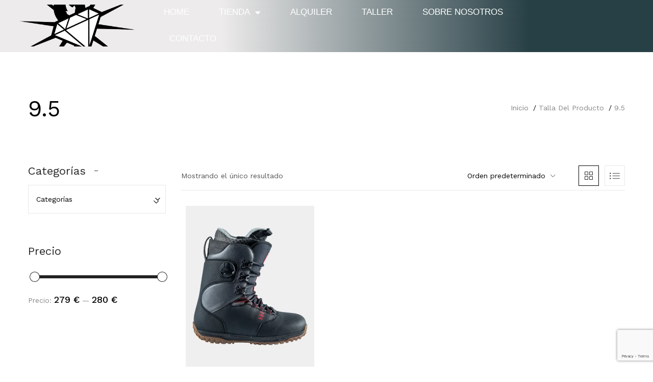

--- FILE ---
content_type: text/html; charset=UTF-8
request_url: https://diamondsnowboard.com/talla/9-5/
body_size: 24619
content:
<!DOCTYPE html>
<html lang="es">
<head>
	<meta charset="UTF-8">
	<meta name="viewport" content="width=device-width, initial-scale=1.0, viewport-fit=cover" />						<script>document.documentElement.className = document.documentElement.className + ' yes-js js_active js'</script>
			<meta name='robots' content='index, follow, max-image-preview:large, max-snippet:-1, max-video-preview:-1' />
	<style>img:is([sizes="auto" i], [sizes^="auto," i]) { contain-intrinsic-size: 3000px 1500px }</style>
	
	<!-- This site is optimized with the Yoast SEO plugin v25.0 - https://yoast.com/wordpress/plugins/seo/ -->
	<title>9.5 archivos - Diamond Snowboards</title>
	<link rel="canonical" href="https://diamondsnowboard.com/talla/9-5/" />
	<meta property="og:locale" content="es_ES" />
	<meta property="og:type" content="article" />
	<meta property="og:title" content="9.5 archivos - Diamond Snowboards" />
	<meta property="og:url" content="https://diamondsnowboard.com/talla/9-5/" />
	<meta property="og:site_name" content="Diamond Snowboards" />
	<meta name="twitter:card" content="summary_large_image" />
	<script type="application/ld+json" class="yoast-schema-graph">{"@context":"https://schema.org","@graph":[{"@type":"CollectionPage","@id":"https://diamondsnowboard.com/talla/9-5/","url":"https://diamondsnowboard.com/talla/9-5/","name":"9.5 archivos - Diamond Snowboards","isPartOf":{"@id":"https://diamondsnowboard.com/#website"},"primaryImageOfPage":{"@id":"https://diamondsnowboard.com/talla/9-5/#primaryimage"},"image":{"@id":"https://diamondsnowboard.com/talla/9-5/#primaryimage"},"thumbnailUrl":"https://diamondsnowboard.com/wp-content/uploads/2023/01/2223_ROME_BTS_BODEGA-HYBRID_BLK_MAIN-1.jpg","breadcrumb":{"@id":"https://diamondsnowboard.com/talla/9-5/#breadcrumb"},"inLanguage":"es"},{"@type":"ImageObject","inLanguage":"es","@id":"https://diamondsnowboard.com/talla/9-5/#primaryimage","url":"https://diamondsnowboard.com/wp-content/uploads/2023/01/2223_ROME_BTS_BODEGA-HYBRID_BLK_MAIN-1.jpg","contentUrl":"https://diamondsnowboard.com/wp-content/uploads/2023/01/2223_ROME_BTS_BODEGA-HYBRID_BLK_MAIN-1.jpg","width":1946,"height":2433},{"@type":"BreadcrumbList","@id":"https://diamondsnowboard.com/talla/9-5/#breadcrumb","itemListElement":[{"@type":"ListItem","position":1,"name":"Portada","item":"https://diamondsnowboard.com/"},{"@type":"ListItem","position":2,"name":"9.5"}]},{"@type":"WebSite","@id":"https://diamondsnowboard.com/#website","url":"https://diamondsnowboard.com/","name":"Diamond Snowboards","description":"Deportes de invierno tienda de snowboard","potentialAction":[{"@type":"SearchAction","target":{"@type":"EntryPoint","urlTemplate":"https://diamondsnowboard.com/?s={search_term_string}"},"query-input":{"@type":"PropertyValueSpecification","valueRequired":true,"valueName":"search_term_string"}}],"inLanguage":"es"}]}</script>
	<!-- / Yoast SEO plugin. -->


<link rel='dns-prefetch' href='//fonts.googleapis.com' />
<link rel="alternate" type="application/rss+xml" title="Diamond Snowboards &raquo; Feed" href="https://diamondsnowboard.com/feed/" />
<link rel="alternate" type="application/rss+xml" title="Diamond Snowboards &raquo; Feed de los comentarios" href="https://diamondsnowboard.com/comments/feed/" />
<link rel="alternate" type="application/rss+xml" title="Diamond Snowboards &raquo; 9.5 Talla Feed" href="https://diamondsnowboard.com/talla/9-5/feed/" />
<script type="text/javascript">
/* <![CDATA[ */
window._wpemojiSettings = {"baseUrl":"https:\/\/s.w.org\/images\/core\/emoji\/15.1.0\/72x72\/","ext":".png","svgUrl":"https:\/\/s.w.org\/images\/core\/emoji\/15.1.0\/svg\/","svgExt":".svg","source":{"concatemoji":"https:\/\/diamondsnowboard.com\/wp-includes\/js\/wp-emoji-release.min.js?ver=6.8.1"}};
/*! This file is auto-generated */
!function(i,n){var o,s,e;function c(e){try{var t={supportTests:e,timestamp:(new Date).valueOf()};sessionStorage.setItem(o,JSON.stringify(t))}catch(e){}}function p(e,t,n){e.clearRect(0,0,e.canvas.width,e.canvas.height),e.fillText(t,0,0);var t=new Uint32Array(e.getImageData(0,0,e.canvas.width,e.canvas.height).data),r=(e.clearRect(0,0,e.canvas.width,e.canvas.height),e.fillText(n,0,0),new Uint32Array(e.getImageData(0,0,e.canvas.width,e.canvas.height).data));return t.every(function(e,t){return e===r[t]})}function u(e,t,n){switch(t){case"flag":return n(e,"\ud83c\udff3\ufe0f\u200d\u26a7\ufe0f","\ud83c\udff3\ufe0f\u200b\u26a7\ufe0f")?!1:!n(e,"\ud83c\uddfa\ud83c\uddf3","\ud83c\uddfa\u200b\ud83c\uddf3")&&!n(e,"\ud83c\udff4\udb40\udc67\udb40\udc62\udb40\udc65\udb40\udc6e\udb40\udc67\udb40\udc7f","\ud83c\udff4\u200b\udb40\udc67\u200b\udb40\udc62\u200b\udb40\udc65\u200b\udb40\udc6e\u200b\udb40\udc67\u200b\udb40\udc7f");case"emoji":return!n(e,"\ud83d\udc26\u200d\ud83d\udd25","\ud83d\udc26\u200b\ud83d\udd25")}return!1}function f(e,t,n){var r="undefined"!=typeof WorkerGlobalScope&&self instanceof WorkerGlobalScope?new OffscreenCanvas(300,150):i.createElement("canvas"),a=r.getContext("2d",{willReadFrequently:!0}),o=(a.textBaseline="top",a.font="600 32px Arial",{});return e.forEach(function(e){o[e]=t(a,e,n)}),o}function t(e){var t=i.createElement("script");t.src=e,t.defer=!0,i.head.appendChild(t)}"undefined"!=typeof Promise&&(o="wpEmojiSettingsSupports",s=["flag","emoji"],n.supports={everything:!0,everythingExceptFlag:!0},e=new Promise(function(e){i.addEventListener("DOMContentLoaded",e,{once:!0})}),new Promise(function(t){var n=function(){try{var e=JSON.parse(sessionStorage.getItem(o));if("object"==typeof e&&"number"==typeof e.timestamp&&(new Date).valueOf()<e.timestamp+604800&&"object"==typeof e.supportTests)return e.supportTests}catch(e){}return null}();if(!n){if("undefined"!=typeof Worker&&"undefined"!=typeof OffscreenCanvas&&"undefined"!=typeof URL&&URL.createObjectURL&&"undefined"!=typeof Blob)try{var e="postMessage("+f.toString()+"("+[JSON.stringify(s),u.toString(),p.toString()].join(",")+"));",r=new Blob([e],{type:"text/javascript"}),a=new Worker(URL.createObjectURL(r),{name:"wpTestEmojiSupports"});return void(a.onmessage=function(e){c(n=e.data),a.terminate(),t(n)})}catch(e){}c(n=f(s,u,p))}t(n)}).then(function(e){for(var t in e)n.supports[t]=e[t],n.supports.everything=n.supports.everything&&n.supports[t],"flag"!==t&&(n.supports.everythingExceptFlag=n.supports.everythingExceptFlag&&n.supports[t]);n.supports.everythingExceptFlag=n.supports.everythingExceptFlag&&!n.supports.flag,n.DOMReady=!1,n.readyCallback=function(){n.DOMReady=!0}}).then(function(){return e}).then(function(){var e;n.supports.everything||(n.readyCallback(),(e=n.source||{}).concatemoji?t(e.concatemoji):e.wpemoji&&e.twemoji&&(t(e.twemoji),t(e.wpemoji)))}))}((window,document),window._wpemojiSettings);
/* ]]> */
</script>
<style id='wp-emoji-styles-inline-css' type='text/css'>

	img.wp-smiley, img.emoji {
		display: inline !important;
		border: none !important;
		box-shadow: none !important;
		height: 1em !important;
		width: 1em !important;
		margin: 0 0.07em !important;
		vertical-align: -0.1em !important;
		background: none !important;
		padding: 0 !important;
	}
</style>
<style id='classic-theme-styles-inline-css' type='text/css'>
/*! This file is auto-generated */
.wp-block-button__link{color:#fff;background-color:#32373c;border-radius:9999px;box-shadow:none;text-decoration:none;padding:calc(.667em + 2px) calc(1.333em + 2px);font-size:1.125em}.wp-block-file__button{background:#32373c;color:#fff;text-decoration:none}
</style>
<link rel='stylesheet' id='jquery-selectBox-css' href='https://diamondsnowboard.com/wp-content/plugins/yith-woocommerce-wishlist/assets/css/jquery.selectBox.css?ver=1.2.0' type='text/css' media='all' />
<link rel='stylesheet' id='woocommerce_prettyPhoto_css-css' href='//diamondsnowboard.com/wp-content/plugins/woocommerce/assets/css/prettyPhoto.css?ver=3.1.6' type='text/css' media='all' />
<link rel='stylesheet' id='yith-wcwl-main-css' href='https://diamondsnowboard.com/wp-content/plugins/yith-woocommerce-wishlist/assets/css/style.css?ver=4.5.0' type='text/css' media='all' />
<style id='yith-wcwl-main-inline-css' type='text/css'>
 :root { --rounded-corners-radius: 16px; --add-to-cart-rounded-corners-radius: 16px; --color-headers-background: #F4F4F4; --feedback-duration: 3s } 
 :root { --rounded-corners-radius: 16px; --add-to-cart-rounded-corners-radius: 16px; --color-headers-background: #F4F4F4; --feedback-duration: 3s } 
</style>
<link rel='stylesheet' id='contact-form-7-css' href='https://diamondsnowboard.com/wp-content/plugins/contact-form-7/includes/css/styles.css?ver=6.1.4' type='text/css' media='all' />
<link rel='stylesheet' id='woof-css' href='https://diamondsnowboard.com/wp-content/plugins/woocommerce-products-filter/css/front.css?ver=3.3.2' type='text/css' media='all' />
<style id='woof-inline-css' type='text/css'>

.woof_products_top_panel li span, .woof_products_top_panel2 li span{background: url(https://diamondsnowboard.com/wp-content/plugins/woocommerce-products-filter/img/delete.png);background-size: 14px 14px;background-repeat: no-repeat;background-position: right;}
.woof_edit_view{
                    display: none;
                }
.woof_price_search_container .price_slider_amount button.button{
                        display: none;
                    }

                    /***** END: hiding submit button of the price slider ******/


</style>
<link rel='stylesheet' id='icheck-jquery-color-css' href='https://diamondsnowboard.com/wp-content/plugins/woocommerce-products-filter/js/icheck/skins/flat/aero.css?ver=3.3.2' type='text/css' media='all' />
<link rel='stylesheet' id='woof_by_featured_html_items-css' href='https://diamondsnowboard.com/wp-content/plugins/woocommerce-products-filter/ext/by_featured/css/by_featured.css?ver=3.3.2' type='text/css' media='all' />
<link rel='stylesheet' id='woof_color_html_items-css' href='https://diamondsnowboard.com/wp-content/plugins/woocommerce-products-filter/ext/color/css/html_types/color.css?ver=3.3.2' type='text/css' media='all' />
<link rel='stylesheet' id='woof_image_html_items-css' href='https://diamondsnowboard.com/wp-content/plugins/woocommerce-products-filter/ext/image/css/html_types/image.css?ver=3.3.2' type='text/css' media='all' />
<link rel='stylesheet' id='woof_select_hierarchy_html_items-css' href='https://diamondsnowboard.com/wp-content/plugins/woocommerce-products-filter/ext/select_hierarchy/css/html_types/select_hierarchy.css?ver=3.3.2' type='text/css' media='all' />
<link rel='stylesheet' id='woof_select_radio_check_html_items-css' href='https://diamondsnowboard.com/wp-content/plugins/woocommerce-products-filter/ext/select_radio_check/css/html_types/select_radio_check.css?ver=3.3.2' type='text/css' media='all' />
<link rel='stylesheet' id='select2-css' href='https://diamondsnowboard.com/wp-content/plugins/woocommerce/assets/css/select2.css?ver=9.8.3' type='text/css' media='all' />
<link rel='stylesheet' id='woocommerce-layout-css' href='https://diamondsnowboard.com/wp-content/plugins/woocommerce/assets/css/woocommerce-layout.css?ver=9.8.3' type='text/css' media='all' />
<link rel='stylesheet' id='woocommerce-smallscreen-css' href='https://diamondsnowboard.com/wp-content/plugins/woocommerce/assets/css/woocommerce-smallscreen.css?ver=9.8.3' type='text/css' media='only screen and (max-width: 768px)' />
<link rel='stylesheet' id='woocommerce-general-css' href='https://diamondsnowboard.com/wp-content/plugins/woocommerce/assets/css/woocommerce.css?ver=9.8.3' type='text/css' media='all' />
<style id='woocommerce-inline-inline-css' type='text/css'>
.woocommerce form .form-row .required { visibility: visible; }
</style>
<link rel='stylesheet' id='woo-variation-swatches-css' href='https://diamondsnowboard.com/wp-content/plugins/woo-variation-swatches/assets/css/frontend.min.css?ver=1746519079' type='text/css' media='all' />
<style id='woo-variation-swatches-inline-css' type='text/css'>
:root {
--wvs-tick:url("data:image/svg+xml;utf8,%3Csvg filter='drop-shadow(0px 0px 2px rgb(0 0 0 / .8))' xmlns='http://www.w3.org/2000/svg'  viewBox='0 0 30 30'%3E%3Cpath fill='none' stroke='%23ffffff' stroke-linecap='round' stroke-linejoin='round' stroke-width='4' d='M4 16L11 23 27 7'/%3E%3C/svg%3E");

--wvs-cross:url("data:image/svg+xml;utf8,%3Csvg filter='drop-shadow(0px 0px 5px rgb(255 255 255 / .6))' xmlns='http://www.w3.org/2000/svg' width='72px' height='72px' viewBox='0 0 24 24'%3E%3Cpath fill='none' stroke='%23ff0000' stroke-linecap='round' stroke-width='0.6' d='M5 5L19 19M19 5L5 19'/%3E%3C/svg%3E");
--wvs-single-product-item-width:30px;
--wvs-single-product-item-height:30px;
--wvs-single-product-item-font-size:16px}
</style>
<link rel='stylesheet' id='brands-styles-css' href='https://diamondsnowboard.com/wp-content/plugins/woocommerce/assets/css/brands.css?ver=9.8.3' type='text/css' media='all' />
<link rel='stylesheet' id='kera-theme-fonts-css' href='https://fonts.googleapis.com/css?family=Work%20Sans:400,500,600,700,800&#038;display=swap&#038;subset=latin%2Clatin-ext' type='text/css' media='all' />
<link rel='stylesheet' id='elementor-icons-css' href='https://diamondsnowboard.com/wp-content/plugins/elementor/assets/lib/eicons/css/elementor-icons.min.css?ver=5.36.0' type='text/css' media='all' />
<link rel='stylesheet' id='elementor-frontend-css' href='https://diamondsnowboard.com/wp-content/uploads/elementor/css/custom-frontend.min.css?ver=1746522579' type='text/css' media='all' />
<link rel='stylesheet' id='elementor-post-3017-css' href='https://diamondsnowboard.com/wp-content/uploads/elementor/css/post-3017.css?ver=1746522579' type='text/css' media='all' />
<link rel='stylesheet' id='elementor-pro-css' href='https://diamondsnowboard.com/wp-content/uploads/elementor/css/custom-pro-frontend.min.css?ver=1746522579' type='text/css' media='all' />
<link rel='stylesheet' id='elementor-post-3645-css' href='https://diamondsnowboard.com/wp-content/uploads/elementor/css/post-3645.css?ver=1746524335' type='text/css' media='all' />
<link rel='stylesheet' id='elementor-post-3202-css' href='https://diamondsnowboard.com/wp-content/uploads/elementor/css/post-3202.css?ver=1746530284' type='text/css' media='all' />
<link rel='stylesheet' id='bootstrap-css' href='https://diamondsnowboard.com/wp-content/themes/kera/css/bootstrap.css?ver=4.3.1' type='text/css' media='all' />
<link rel='stylesheet' id='kera-template-css' href='https://diamondsnowboard.com/wp-content/themes/kera/css/template.css?ver=1.0' type='text/css' media='all' />
<link rel='stylesheet' id='kera-style-css' href='https://diamondsnowboard.com/wp-content/themes/kera/style.css?ver=1.0' type='text/css' media='all' />
<style id='kera-style-inline-css' type='text/css'>
:root {--tb-theme-color: rgba(0, 0, 0, 0.85);--tb-color-second: #dd2831;--tb-header_mobile_bg: #fff;--tb-header-mobile-color: rgba(0, 0, 0, 0.85);}:root {--tb-text-primary-font: Work Sans, sans-serif;}:root {--tb-text-primary-font: Work Sans, sans-serif;}/* Theme Options Styles */@media (max-width: 1199px) {/* Limit logo image height for mobile according to mobile header height */.mobile-logo a img {width: 80px;}}@media screen and (max-width: 782px) {html body.admin-bar{top: -46px !important;position: relative;}}/* Custom CSS */
</style>
<link rel='stylesheet' id='fontawesome-css' href='https://diamondsnowboard.com/wp-content/themes/kera/css/fontawesome.css?ver=5.10.2' type='text/css' media='all' />
<link rel='stylesheet' id='font-tbay-css' href='https://diamondsnowboard.com/wp-content/themes/kera/css/font-tbay-custom.css?ver=1.0.0' type='text/css' media='all' />
<link rel='stylesheet' id='simple-line-icons-css' href='https://diamondsnowboard.com/wp-content/themes/kera/css/simple-line-icons.css?ver=2.4.0' type='text/css' media='all' />
<link rel='stylesheet' id='material-design-iconic-font-css' href='https://diamondsnowboard.com/wp-content/themes/kera/css/material-design-iconic-font.css?ver=2.2.0' type='text/css' media='all' />
<link rel='stylesheet' id='animate-css-css' href='https://diamondsnowboard.com/wp-content/themes/kera/css/animate.css?ver=3.5.0' type='text/css' media='all' />
<link rel='stylesheet' id='jquery-treeview-css' href='https://diamondsnowboard.com/wp-content/themes/kera/css/jquery.treeview.css?ver=1.0.0' type='text/css' media='all' />
<link rel='stylesheet' id='magnific-popup-css' href='https://diamondsnowboard.com/wp-content/themes/kera/css/magnific-popup.css?ver=1.0.0' type='text/css' media='all' />
<link rel='stylesheet' id='kera-child-style-css' href='https://diamondsnowboard.com/wp-content/themes/kera-child/style.css?ver=1.0' type='text/css' media='all' />
<link rel='stylesheet' id='elementor-gf-local-roboto-css' href='https://diamondsnowboard.com/wp-content/uploads/elementor/google-fonts/css/roboto.css?ver=1746520831' type='text/css' media='all' />
<link rel='stylesheet' id='elementor-gf-local-robotoslab-css' href='https://diamondsnowboard.com/wp-content/uploads/elementor/google-fonts/css/robotoslab.css?ver=1746520839' type='text/css' media='all' />
<link rel='stylesheet' id='elementor-icons-shared-0-css' href='https://diamondsnowboard.com/wp-content/plugins/elementor/assets/lib/font-awesome/css/fontawesome.min.css?ver=5.15.3' type='text/css' media='all' />
<link rel='stylesheet' id='elementor-icons-fa-solid-css' href='https://diamondsnowboard.com/wp-content/plugins/elementor/assets/lib/font-awesome/css/solid.min.css?ver=5.15.3' type='text/css' media='all' />
<script type="text/javascript" src="https://diamondsnowboard.com/wp-includes/js/jquery/jquery.min.js?ver=3.7.1" id="jquery-core-js"></script>
<script type="text/javascript" src="https://diamondsnowboard.com/wp-includes/js/jquery/jquery-migrate.min.js?ver=3.4.1" id="jquery-migrate-js"></script>
<script type="text/javascript" src="https://diamondsnowboard.com/wp-content/plugins/woocommerce/assets/js/jquery-blockui/jquery.blockUI.min.js?ver=2.7.0-wc.9.8.3" id="jquery-blockui-js" data-wp-strategy="defer"></script>
<script type="text/javascript" id="wc-add-to-cart-js-extra">
/* <![CDATA[ */
var wc_add_to_cart_params = {"ajax_url":"\/wp-admin\/admin-ajax.php","wc_ajax_url":"\/?wc-ajax=%%endpoint%%&elementor_page_id=421","i18n_view_cart":"Ver carrito","cart_url":"https:\/\/diamondsnowboard.com\/carrito\/","is_cart":"","cart_redirect_after_add":"no"};
/* ]]> */
</script>
<script type="text/javascript" src="https://diamondsnowboard.com/wp-content/plugins/woocommerce/assets/js/frontend/add-to-cart.min.js?ver=9.8.3" id="wc-add-to-cart-js" defer="defer" data-wp-strategy="defer"></script>
<script type="text/javascript" src="https://diamondsnowboard.com/wp-content/plugins/woocommerce/assets/js/js-cookie/js.cookie.min.js?ver=2.1.4-wc.9.8.3" id="js-cookie-js" defer="defer" data-wp-strategy="defer"></script>
<script type="text/javascript" id="woocommerce-js-extra">
/* <![CDATA[ */
var woocommerce_params = {"ajax_url":"\/wp-admin\/admin-ajax.php","wc_ajax_url":"\/?wc-ajax=%%endpoint%%&elementor_page_id=421","i18n_password_show":"Mostrar contrase\u00f1a","i18n_password_hide":"Ocultar contrase\u00f1a"};
/* ]]> */
</script>
<script type="text/javascript" src="https://diamondsnowboard.com/wp-content/plugins/woocommerce/assets/js/frontend/woocommerce.min.js?ver=9.8.3" id="woocommerce-js" defer="defer" data-wp-strategy="defer"></script>
<script type="text/javascript" id="WCPAY_ASSETS-js-extra">
/* <![CDATA[ */
var wcpayAssets = {"url":"https:\/\/diamondsnowboard.com\/wp-content\/plugins\/woocommerce-payments\/dist\/"};
/* ]]> */
</script>
<link rel="https://api.w.org/" href="https://diamondsnowboard.com/wp-json/" /><link rel="EditURI" type="application/rsd+xml" title="RSD" href="https://diamondsnowboard.com/xmlrpc.php?rsd" />
<meta name="generator" content="WordPress 6.8.1" />
<meta name="generator" content="WooCommerce 9.8.3" />
<meta name="generator" content="Redux 4.5.7" />	<noscript><style>.woocommerce-product-gallery{ opacity: 1 !important; }</style></noscript>
	<meta name="generator" content="Elementor 3.28.4; features: additional_custom_breakpoints, e_local_google_fonts; settings: css_print_method-external, google_font-enabled, font_display-auto">
			<style>
				.e-con.e-parent:nth-of-type(n+4):not(.e-lazyloaded):not(.e-no-lazyload),
				.e-con.e-parent:nth-of-type(n+4):not(.e-lazyloaded):not(.e-no-lazyload) * {
					background-image: none !important;
				}
				@media screen and (max-height: 1024px) {
					.e-con.e-parent:nth-of-type(n+3):not(.e-lazyloaded):not(.e-no-lazyload),
					.e-con.e-parent:nth-of-type(n+3):not(.e-lazyloaded):not(.e-no-lazyload) * {
						background-image: none !important;
					}
				}
				@media screen and (max-height: 640px) {
					.e-con.e-parent:nth-of-type(n+2):not(.e-lazyloaded):not(.e-no-lazyload),
					.e-con.e-parent:nth-of-type(n+2):not(.e-lazyloaded):not(.e-no-lazyload) * {
						background-image: none !important;
					}
				}
			</style>
			<meta name="generator" content="Powered by Slider Revolution 6.6.18 - responsive, Mobile-Friendly Slider Plugin for WordPress with comfortable drag and drop interface." />
<link rel="icon" href="https://diamondsnowboard.com/wp-content/uploads/2019/12/cropped-logo6-32x32.png" sizes="32x32" />
<link rel="icon" href="https://diamondsnowboard.com/wp-content/uploads/2019/12/cropped-logo6-192x192.png" sizes="192x192" />
<link rel="apple-touch-icon" href="https://diamondsnowboard.com/wp-content/uploads/2019/12/cropped-logo6-180x180.png" />
<meta name="msapplication-TileImage" content="https://diamondsnowboard.com/wp-content/uploads/2019/12/cropped-logo6-270x270.png" />
<script>function setREVStartSize(e){
			//window.requestAnimationFrame(function() {
				window.RSIW = window.RSIW===undefined ? window.innerWidth : window.RSIW;
				window.RSIH = window.RSIH===undefined ? window.innerHeight : window.RSIH;
				try {
					var pw = document.getElementById(e.c).parentNode.offsetWidth,
						newh;
					pw = pw===0 || isNaN(pw) || (e.l=="fullwidth" || e.layout=="fullwidth") ? window.RSIW : pw;
					e.tabw = e.tabw===undefined ? 0 : parseInt(e.tabw);
					e.thumbw = e.thumbw===undefined ? 0 : parseInt(e.thumbw);
					e.tabh = e.tabh===undefined ? 0 : parseInt(e.tabh);
					e.thumbh = e.thumbh===undefined ? 0 : parseInt(e.thumbh);
					e.tabhide = e.tabhide===undefined ? 0 : parseInt(e.tabhide);
					e.thumbhide = e.thumbhide===undefined ? 0 : parseInt(e.thumbhide);
					e.mh = e.mh===undefined || e.mh=="" || e.mh==="auto" ? 0 : parseInt(e.mh,0);
					if(e.layout==="fullscreen" || e.l==="fullscreen")
						newh = Math.max(e.mh,window.RSIH);
					else{
						e.gw = Array.isArray(e.gw) ? e.gw : [e.gw];
						for (var i in e.rl) if (e.gw[i]===undefined || e.gw[i]===0) e.gw[i] = e.gw[i-1];
						e.gh = e.el===undefined || e.el==="" || (Array.isArray(e.el) && e.el.length==0)? e.gh : e.el;
						e.gh = Array.isArray(e.gh) ? e.gh : [e.gh];
						for (var i in e.rl) if (e.gh[i]===undefined || e.gh[i]===0) e.gh[i] = e.gh[i-1];
											
						var nl = new Array(e.rl.length),
							ix = 0,
							sl;
						e.tabw = e.tabhide>=pw ? 0 : e.tabw;
						e.thumbw = e.thumbhide>=pw ? 0 : e.thumbw;
						e.tabh = e.tabhide>=pw ? 0 : e.tabh;
						e.thumbh = e.thumbhide>=pw ? 0 : e.thumbh;
						for (var i in e.rl) nl[i] = e.rl[i]<window.RSIW ? 0 : e.rl[i];
						sl = nl[0];
						for (var i in nl) if (sl>nl[i] && nl[i]>0) { sl = nl[i]; ix=i;}
						var m = pw>(e.gw[ix]+e.tabw+e.thumbw) ? 1 : (pw-(e.tabw+e.thumbw)) / (e.gw[ix]);
						newh =  (e.gh[ix] * m) + (e.tabh + e.thumbh);
					}
					var el = document.getElementById(e.c);
					if (el!==null && el) el.style.height = newh+"px";
					el = document.getElementById(e.c+"_wrapper");
					if (el!==null && el) {
						el.style.height = newh+"px";
						el.style.display = "block";
					}
				} catch(e){
					console.log("Failure at Presize of Slider:" + e)
				}
			//});
		  };</script>
</head>
<body data-rsssl=1 class="archive tax-pa_talla term-9-5 term-421 wp-theme-kera wp-child-theme-kera-child theme-kera woocommerce woocommerce-page woocommerce-no-js woo-variation-swatches wvs-behavior-blur wvs-theme-kera-child wvs-show-label wvs-tooltip tbay-show-cart-mobile tbay-body-mobile-product-two  tbay-show-quantity-mobile elementor-default elementor-kit-3017 woocommerce tbay-variation-free ajax_cart_popup header-mobile-center">
		<div data-elementor-type="header" data-elementor-id="3645" class="elementor elementor-3645 elementor-location-header">
					<div class="elementor-section-wrap">
								<section class="elementor-section elementor-top-section elementor-element elementor-element-8af8ed6 elementor-section-content-middle elementor-section-boxed elementor-section-height-default elementor-section-height-default" data-id="8af8ed6" data-element_type="section" data-settings="{&quot;background_background&quot;:&quot;gradient&quot;}">
						<div class="elementor-container elementor-column-gap-no">
					<div class="elementor-column elementor-col-33 elementor-top-column elementor-element elementor-element-9d39792" data-id="9d39792" data-element_type="column">
			<div class="elementor-widget-wrap elementor-element-populated">
						<div class="elementor-element elementor-element-5aa2cc9 elementor-widget elementor-widget-image" data-id="5aa2cc9" data-element_type="widget" data-widget_type="image.default">
				<div class="elementor-widget-container">
																<a href="https://diamondsnowboard.com">
							<img fetchpriority="high" width="1000" height="272" src="https://diamondsnowboard.com/wp-content/uploads/2019/12/logo6.png" class="attachment-full size-full wp-image-3295" alt="" />								</a>
															</div>
				</div>
					</div>
		</div>
				<div class="elementor-column elementor-col-33 elementor-top-column elementor-element elementor-element-5948393" data-id="5948393" data-element_type="column">
			<div class="elementor-widget-wrap elementor-element-populated">
						<div class="elementor-element elementor-element-1a7b5e3 elementor-nav-menu--stretch elementor-nav-menu__text-align-center elementor-nav-menu--dropdown-tablet elementor-nav-menu--toggle elementor-nav-menu--burger elementor-widget elementor-widget-nav-menu" data-id="1a7b5e3" data-element_type="widget" data-settings="{&quot;full_width&quot;:&quot;stretch&quot;,&quot;layout&quot;:&quot;horizontal&quot;,&quot;submenu_icon&quot;:{&quot;value&quot;:&quot;&lt;i class=\&quot;fas fa-caret-down\&quot;&gt;&lt;\/i&gt;&quot;,&quot;library&quot;:&quot;fa-solid&quot;},&quot;toggle&quot;:&quot;burger&quot;}" data-widget_type="nav-menu.default">
				<div class="elementor-widget-container">
								<nav migration_allowed="1" migrated="0" class="elementor-nav-menu--main elementor-nav-menu__container elementor-nav-menu--layout-horizontal e--pointer-none">
				<ul id="menu-1-1a7b5e3" class="elementor-nav-menu"><li class="menu-item menu-item-type-post_type menu-item-object-page menu-item-home menu-item-2987"><a href="https://diamondsnowboard.com/" class="elementor-item">Home</a></li>
<li class="menu-item menu-item-type-post_type menu-item-object-page menu-item-has-children menu-item-22551"><a href="https://diamondsnowboard.com/?page_id=344" class="elementor-item">Tienda</a>
<ul class="sub-menu elementor-nav-menu--dropdown">
	<li class="menu-item menu-item-type-taxonomy menu-item-object-product_cat menu-item-24197"><a href="https://diamondsnowboard.com/product-category/snowboards/" class="elementor-sub-item">Snowboards</a></li>
	<li class="menu-item menu-item-type-taxonomy menu-item-object-product_cat menu-item-24198"><a href="https://diamondsnowboard.com/product-category/botas/" class="elementor-sub-item">Botas</a></li>
	<li class="menu-item menu-item-type-taxonomy menu-item-object-product_cat menu-item-24194"><a href="https://diamondsnowboard.com/product-category/fijaciones/" class="elementor-sub-item">Fijaciones</a></li>
	<li class="menu-item menu-item-type-taxonomy menu-item-object-product_cat menu-item-24195"><a href="https://diamondsnowboard.com/product-category/ropa/" class="elementor-sub-item">Ropa</a></li>
	<li class="menu-item menu-item-type-taxonomy menu-item-object-product_cat menu-item-24196"><a href="https://diamondsnowboard.com/product-category/accesorios/" class="elementor-sub-item">Accesorios</a></li>
</ul>
</li>
<li class="menu-item menu-item-type-post_type menu-item-object-page menu-item-11727"><a href="https://diamondsnowboard.com/alquiler/" class="elementor-item">Alquiler</a></li>
<li class="menu-item menu-item-type-post_type menu-item-object-page menu-item-11482"><a href="https://diamondsnowboard.com/taller/" class="elementor-item">Taller</a></li>
<li class="menu-item menu-item-type-post_type menu-item-object-page menu-item-3030"><a href="https://diamondsnowboard.com/sobre-nosotros/" class="elementor-item">Sobre nosotros</a></li>
<li class="menu-item menu-item-type-post_type menu-item-object-page menu-item-3031"><a href="https://diamondsnowboard.com/contacto/" class="elementor-item">Contacto</a></li>
</ul>			</nav>
					<div class="elementor-menu-toggle" role="button" tabindex="0" aria-label="Menu Toggle" aria-expanded="false">
			<i aria-hidden="true" role="presentation" class="elementor-menu-toggle__icon--open eicon-menu-bar"></i><i aria-hidden="true" role="presentation" class="elementor-menu-toggle__icon--close eicon-close"></i>			<span class="elementor-screen-only">Menú</span>
		</div>
					<nav class="elementor-nav-menu--dropdown elementor-nav-menu__container" aria-hidden="true">
				<ul id="menu-2-1a7b5e3" class="elementor-nav-menu"><li class="menu-item menu-item-type-post_type menu-item-object-page menu-item-home menu-item-2987"><a href="https://diamondsnowboard.com/" class="elementor-item" tabindex="-1">Home</a></li>
<li class="menu-item menu-item-type-post_type menu-item-object-page menu-item-has-children menu-item-22551"><a href="https://diamondsnowboard.com/?page_id=344" class="elementor-item" tabindex="-1">Tienda</a>
<ul class="sub-menu elementor-nav-menu--dropdown">
	<li class="menu-item menu-item-type-taxonomy menu-item-object-product_cat menu-item-24197"><a href="https://diamondsnowboard.com/product-category/snowboards/" class="elementor-sub-item" tabindex="-1">Snowboards</a></li>
	<li class="menu-item menu-item-type-taxonomy menu-item-object-product_cat menu-item-24198"><a href="https://diamondsnowboard.com/product-category/botas/" class="elementor-sub-item" tabindex="-1">Botas</a></li>
	<li class="menu-item menu-item-type-taxonomy menu-item-object-product_cat menu-item-24194"><a href="https://diamondsnowboard.com/product-category/fijaciones/" class="elementor-sub-item" tabindex="-1">Fijaciones</a></li>
	<li class="menu-item menu-item-type-taxonomy menu-item-object-product_cat menu-item-24195"><a href="https://diamondsnowboard.com/product-category/ropa/" class="elementor-sub-item" tabindex="-1">Ropa</a></li>
	<li class="menu-item menu-item-type-taxonomy menu-item-object-product_cat menu-item-24196"><a href="https://diamondsnowboard.com/product-category/accesorios/" class="elementor-sub-item" tabindex="-1">Accesorios</a></li>
</ul>
</li>
<li class="menu-item menu-item-type-post_type menu-item-object-page menu-item-11727"><a href="https://diamondsnowboard.com/alquiler/" class="elementor-item" tabindex="-1">Alquiler</a></li>
<li class="menu-item menu-item-type-post_type menu-item-object-page menu-item-11482"><a href="https://diamondsnowboard.com/taller/" class="elementor-item" tabindex="-1">Taller</a></li>
<li class="menu-item menu-item-type-post_type menu-item-object-page menu-item-3030"><a href="https://diamondsnowboard.com/sobre-nosotros/" class="elementor-item" tabindex="-1">Sobre nosotros</a></li>
<li class="menu-item menu-item-type-post_type menu-item-object-page menu-item-3031"><a href="https://diamondsnowboard.com/contacto/" class="elementor-item" tabindex="-1">Contacto</a></li>
</ul>			</nav>
						</div>
				</div>
					</div>
		</div>
				<div class="elementor-column elementor-col-33 elementor-top-column elementor-element elementor-element-4b250c1" data-id="4b250c1" data-element_type="column">
			<div class="elementor-widget-wrap">
							</div>
		</div>
					</div>
		</section>
							</div>
				</div>
		
	<div id="main-wrapper" class="shop-left main-wrapper ">
		<section id="tbay-breadscrumb"  style="background-color:#ffffff" class="tbay-breadscrumb  breadcrumbs-color active-nav-icon"><div class="container"><div class="breadscrumb-inner"><ol class="tbay-woocommerce-breadcrumb breadcrumb"><li><a href="https://diamondsnowboard.com">Inicio</a></li><li>Talla del producto</li><li>9.5</li></ol></div><h1 class="page-title-main">9.5</h1></div></section>
		<div id="main-container" class="container">
			<div class="row ">
				 

	<aside id="sidebar-shop" class="sidebar d-none d-xl-block col-12 col-xl-3  sidebar-page-shop">
		<aside id="woof_widget-8" class="widget WOOF_Widget">        <div class="widget widget-woof">
            

            
            




            <div class="woof woof_sid woof_sid_widget " data-sid="widget" data-shortcode="woof sid=&#039;widget&#039; mobile_mode=&#039;1&#039; autosubmit=&#039;-1&#039; start_filtering_btn=&#039;0&#039; price_filter=&#039;1&#039; redirect=&#039;&#039; ajax_redraw=&#039;0&#039; btn_position=&#039;b&#039; dynamic_recount=&#039;-1&#039; " data-redirect="" data-autosubmit="1" data-ajax-redraw="0">
                                
                <!--- here is possible to drop html code which is never redraws by AJAX ---->
                
                <div class="woof_redraw_zone" data-woof-ver="3.3.2">
                                        
                                                    <div data-css-class="woof_container_product_cat" class="woof_container woof_container_select woof_container_product_cat woof_container_1 woof_container_categoras">
            <div class="woof_container_overlay_item"></div>
            <div class="woof_container_inner woof_container_inner_categoras">
                                            <h4>
                            Categorías                                                                    <a href="javascript: void(0);" title="alternar" class="woof_front_toggle woof_front_toggle_opened" data-condition="opened">
                <img src="https://diamondsnowboard.com/wp-content/plugins/woocommerce-products-filter/img/minus.svg" alt="alternar" />
            </a>
                                        </h4>
                                                    <div class="woof_block_html_items">
                            <label class="woof_wcga_label_hide"  for="woof_tax_select_product_cat">Categorías</label>
<select id='woof_tax_select_product_cat' class="woof_select woof_select_product_cat" name="product_cat">
    <option value="0">Categorías</option>
                                                    <option  value="botas" >Botas (1)</option>
                                                            </select>
            

                <input type="hidden" value="Botas" data-anchor="woof_n_product_cat_botas" />
                                        </div>
                        
                <input type="hidden" name="woof_t_product_cat" value="Categorías del producto" /><!-- for red button search nav panel -->

            </div>
        </div>
                <div data-css-class="woof_container_product_tag" class="woof_container woof_container_select woof_container_product_tag woof_container_2 woof_container_sexo">
            <div class="woof_container_overlay_item"></div>
            <div class="woof_container_inner woof_container_inner_sexo">
                                        <div class="woof_block_html_items">
                            <label class="woof_wcga_label_hide"  for="woof_tax_select_product_tag">Sexo</label>
<select id='woof_tax_select_product_tag' class="woof_select woof_select_product_tag" name="product_tag">
    <option value="0">Sexo</option>
                                            </select>
    <input type="hidden" class="woof_hide_empty_container" value=".woof_container_product_tag">			
            

                        </div>
                        
                <input type="hidden" name="woof_t_product_tag" value="Etiquetas del producto" /><!-- for red button search nav panel -->

            </div>
        </div>
                <div data-css-class="woof_container_pa_color" class="woof_container woof_container_select woof_container_pa_color woof_container_3 woof_container_colores">
            <div class="woof_container_overlay_item"></div>
            <div class="woof_container_inner woof_container_inner_colores">
                                            <h4>
                            Colores                                                                                    </h4>
                                                    <div class="woof_block_html_items">
                            <label class="woof_wcga_label_hide"  for="woof_tax_select_pa_color">Colores</label>
<select id='woof_tax_select_pa_color' class="woof_select woof_select_pa_color" name="pa_color">
    <option value="0">Colores</option>
                                                                                                                                                                                                                                                                                                                                                                                                                                                                                                                                                                                                                                                                                                                                                                                                                                                                                                                                                                                                                                                                                                                                                                                                                                                                                            </select>
    <input type="hidden" class="woof_hide_empty_container" value=".woof_container_pa_color">			
            

                        </div>
                        
                <input type="hidden" name="woof_t_pa_color" value="Color del producto" /><!-- for red button search nav panel -->

            </div>
        </div>
        
                                    <div data-css-class="woof_price_search_container" class="woof_price_search_container woof_container woof_price_filter">
                        <div class="woof_container_overlay_item"></div>
                        <div class="woof_container_inner">
                            <div class="woocommerce widget_price_filter">
                                                                                                    <h4>
                                    Precio                                                                        </h4>
                                                                
        <form method="get" action="https://diamondsnowboard.com/talla/9-5/">
            <div class="price_slider_wrapper">
                <div class="price_slider" style="display:none;"></div>
                <div class="price_slider_amount">
                    <input type="text" id="min_price" name="min_price" value="279" data-min="279" placeholder="Precio mínimo" />
                    <input type="text" id="max_price" name="max_price" value="280" data-max="280" placeholder="Precio máximo" />
                    <button type="submit" class="button">Filtro</button>
                    <div class="price_label" style="display:none;">
                        Precio: <span class="from"></span> &mdash; <span class="to"></span>
                    </div>
                                        	

                    
                    	

                                        
                    <div class="clear"></div>
                </div>
            </div>	
        </form>	
                                    </div>
                        </div>
                    </div>
                    <div style="clear:both;"></div>
                
                

                

                                
                

                                <div class="woof_submit_search_form_container">
            
            
        </div>
        
                    


                </div>

            </div>



                    </div>
        </aside>	</aside>

				<div id="main" class="archive-shop col-12 col-xl-9 content col-12"><!-- .content -->

				<header class="woocommerce-products-header">
	
	</header>
<div class="tbay-filter">


        
<div class="woof_products_top_panel_content">
    </div>
<div class="woof_products_top_panel"></div><div class="woocommerce-notices-wrapper"></div><div class="main-filter d-flex justify-content-end"><p class="woocommerce-result-count" >
	Mostrando el único resultado</p>
<div class="filter d-xl-none"><a href="javascript:void(0)" data-close="#btn-filter-close" data-status="open" data-title="Filtros" data-event="filter" class="btn-click button-filter-mobile hidden-lg hidden-md"><i class="icon-equalizer" aria-hidden="true"></i><span>Filtros</span></a></div><form class="woocommerce-ordering" method="get">
	<select name="orderby" class="orderby" aria-label="Shop order">
					<option value="menu_order"  selected='selected'>Orden predeterminado</option>
					<option value="popularity" >Ordenar por popularidad</option>
					<option value="rating" >Ordenar por puntuación media</option>
					<option value="date" >Ordenar por los últimos</option>
					<option value="price" >Ordenar por precio: bajo a alto</option>
					<option value="price-desc" >Ordenar por precio: alto a bajo</option>
			</select>
	<input type="hidden" name="paged" value="1" />
	</form>
	        <div class="display-mode-warpper">
	        	<span class="d-sm-none">Ver:</span>
	            <a href="javascript:void(0);" id="display-mode-grid" class="display-mode-btn active" title="Grid" ><i class="icon-grid"></i></a>
	            <a href="javascript:void(0);" id="display-mode-list" class="display-mode-btn list " title="List" ><i class="icon-list"></i></a>
	        </div>

	        </div></div><div class="display-products products products-grid"><div class="row"  data-xlgdesktop=3 data-desktop=3 data-desktopsmall=3 data-tablet=3 data-landscape=3 data-mobile=2>

<div class="product type-product post-24853 status-publish first instock product_cat-botas has-post-thumbnail purchasable product-type-simple">
	 	<div class="product-block grid product v1" data-product-id="24853">
	<div class="product-content">
		<div class="block-inner">
			<figure class="image has-slider-gallery">
				<a title="BODEGA HYBRID BOA 9.5" href="https://diamondsnowboard.com/producto/bodega-hybrid-boa-9-5/" class="product-image">
										
				</a>

				<div class="tbay-product-slider-gallery"><div class="gallery_item first tbay-image-loaded"><img width="270" height="315" src="https://diamondsnowboard.com/wp-content/uploads/2023/01/2223_ROME_BTS_BODEGA-HYBRID_BLK_MAIN-1-270x315.webp" class="item-slider" alt="" decoding="async" /></div><div class="gallery_item tbay-image-loaded"><img width="270" height="315" src="https://diamondsnowboard.com/wp-content/uploads/2023/01/2223_ROME_BTS_BODEGA-HYBRID_FRONT-1-270x315.webp" class="item-slider" alt="" decoding="async" /></div><div class="gallery_item tbay-image-loaded"><img loading="lazy" width="270" height="315" src="https://diamondsnowboard.com/wp-content/uploads/2023/01/2223_ROME_BTS_BODEGA-HYBRID_FRONT34-1-270x315.webp" class="item-slider" alt="" decoding="async" /></div><div class="gallery_item tbay-image-loaded"><img loading="lazy" width="270" height="315" src="https://diamondsnowboard.com/wp-content/uploads/2023/01/2223_ROME_BTS_BODEGA-HYBRID_OUTSOLE-1-270x315.webp" class="item-slider" alt="" decoding="async" /></div><div class="gallery_item tbay-image-loaded"><img loading="lazy" width="270" height="315" src="https://diamondsnowboard.com/wp-content/uploads/2023/01/2223_ROME_BTS_BODEGA-HYBRID_REAR34-1-270x315.webp" class="item-slider" alt="" decoding="async" /></div></div>							</figure>
			<div class="group-buttons">	
				<div class="add-cart" title="Añadir al carrito" ><a href="?add-to-cart=24853" data-quantity="1" class="button product_type_simple add_to_cart_button ajax_add_to_cart" data-product_id="24853" data-product_sku="RO.23.32.BOD.095.BK" aria-label="Añadir al carrito: &ldquo;BODEGA HYBRID BOA 9.5&rdquo;" rel="nofollow" data-success_message="«BODEGA HYBRID BOA 9.5» se ha añadido a tu carrito"><i class="icon-handbag"></i><span class="title-cart">Añadir al carrito</span></a></div>
				<div class="button-wishlist shown-mobile" title="Deseo">
<div
	class="yith-wcwl-add-to-wishlist add-to-wishlist-24853 yith-wcwl-add-to-wishlist--link-style wishlist-fragment on-first-load"
	data-fragment-ref="24853"
	data-fragment-options="{&quot;base_url&quot;:&quot;&quot;,&quot;product_id&quot;:24853,&quot;parent_product_id&quot;:0,&quot;product_type&quot;:&quot;simple&quot;,&quot;is_single&quot;:false,&quot;in_default_wishlist&quot;:false,&quot;show_view&quot;:false,&quot;browse_wishlist_text&quot;:&quot;Echar un vistazo a la lista de deseos&quot;,&quot;already_in_wishslist_text&quot;:&quot;\u00a1El producto ya est\u00e1 en tu lista de deseos!&quot;,&quot;product_added_text&quot;:&quot;\u00a1Producto a\u00f1adido!&quot;,&quot;available_multi_wishlist&quot;:false,&quot;disable_wishlist&quot;:false,&quot;show_count&quot;:false,&quot;ajax_loading&quot;:false,&quot;loop_position&quot;:&quot;after_add_to_cart&quot;,&quot;item&quot;:&quot;add_to_wishlist&quot;}"
>
			
			<!-- ADD TO WISHLIST -->
			
<div class="yith-wcwl-add-button">
		<a
		href="?add_to_wishlist=24853&#038;_wpnonce=74c88350d6"
		class="add_to_wishlist single_add_to_wishlist"
		data-product-id="24853"
		data-product-type="simple"
		data-original-product-id="0"
		data-title="Añadir a la lista de deseos"
		rel="nofollow"
	>
		<svg id="yith-wcwl-icon-heart-outline" class="yith-wcwl-icon-svg" fill="none" stroke-width="1.5" stroke="currentColor" viewBox="0 0 24 24" xmlns="http://www.w3.org/2000/svg">
  <path stroke-linecap="round" stroke-linejoin="round" d="M21 8.25c0-2.485-2.099-4.5-4.688-4.5-1.935 0-3.597 1.126-4.312 2.733-.715-1.607-2.377-2.733-4.313-2.733C5.1 3.75 3 5.765 3 8.25c0 7.22 9 12 9 12s9-4.78 9-12Z"></path>
</svg>		<span>Añadir a la lista de deseos</span>
	</a>
</div>

			<!-- COUNT TEXT -->
			
			</div>
</div>	    	</div>
		</div>
		<div class="caption">
			
			        
        <h3 class="name "><a href="https://diamondsnowboard.com/producto/bodega-hybrid-boa-9-5/">BODEGA HYBRID BOA 9.5</a></h3>
        
			
<div class="rating no-rate">
		<div class="star-rating">
	</div>
	<div class="count">0</div>
	</div>
	<span class="price"><span class="woocommerce-Price-amount amount"><bdi>279,95&nbsp;<span class="woocommerce-Price-currencySymbol">&euro;</span></bdi></span></span>
		</div>
    </div>
        </div>
</div>

</div></div>				</div><!-- .content -->
				
			</div> <!-- .row -->

				</div> <!-- container -->
</div> <!-- main wrapper-->		<div data-elementor-type="footer" data-elementor-id="3202" class="elementor elementor-3202 elementor-location-footer">
					<div class="elementor-section-wrap">
								<section class="elementor-section elementor-top-section elementor-element elementor-element-c5d0022 elementor-section-boxed elementor-section-height-default elementor-section-height-default" data-id="c5d0022" data-element_type="section" data-settings="{&quot;background_background&quot;:&quot;classic&quot;}">
						<div class="elementor-container elementor-column-gap-default">
					<div class="elementor-column elementor-col-33 elementor-top-column elementor-element elementor-element-73734e4" data-id="73734e4" data-element_type="column">
			<div class="elementor-widget-wrap elementor-element-populated">
						<div class="elementor-element elementor-element-cd605ed elementor-align-center elementor-mobile-align-left elementor-icon-list--layout-traditional elementor-list-item-link-full_width elementor-widget elementor-widget-icon-list" data-id="cd605ed" data-element_type="widget" data-widget_type="icon-list.default">
				<div class="elementor-widget-container">
							<ul class="elementor-icon-list-items">
							<li class="elementor-icon-list-item">
											<span class="elementor-icon-list-icon">
							<i aria-hidden="true" class="icon- icon-wallet"></i>						</span>
										<span class="elementor-icon-list-text">GASTOS DE ENVIO 3,90€  toda España</span>
									</li>
						</ul>
						</div>
				</div>
					</div>
		</div>
				<div class="elementor-column elementor-col-33 elementor-top-column elementor-element elementor-element-4177e7e" data-id="4177e7e" data-element_type="column">
			<div class="elementor-widget-wrap elementor-element-populated">
						<div class="elementor-element elementor-element-2b404f8 elementor-align-center elementor-mobile-align-left elementor-icon-list--layout-traditional elementor-list-item-link-full_width elementor-widget elementor-widget-icon-list" data-id="2b404f8" data-element_type="widget" data-widget_type="icon-list.default">
				<div class="elementor-widget-container">
							<ul class="elementor-icon-list-items">
							<li class="elementor-icon-list-item">
											<span class="elementor-icon-list-icon">
							<i aria-hidden="true" class="fas fa-truck"></i>						</span>
										<span class="elementor-icon-list-text">Gratuito en compras consular</span>
									</li>
						</ul>
						</div>
				</div>
					</div>
		</div>
				<div class="elementor-column elementor-col-33 elementor-top-column elementor-element elementor-element-1224b84" data-id="1224b84" data-element_type="column">
			<div class="elementor-widget-wrap elementor-element-populated">
						<div class="elementor-element elementor-element-1f0f0c9 elementor-align-center elementor-mobile-align-left elementor-icon-list--layout-traditional elementor-list-item-link-full_width elementor-widget elementor-widget-icon-list" data-id="1f0f0c9" data-element_type="widget" data-widget_type="icon-list.default">
				<div class="elementor-widget-container">
							<ul class="elementor-icon-list-items">
							<li class="elementor-icon-list-item">
											<span class="elementor-icon-list-icon">
							<i aria-hidden="true" class="icon- icon-credit-card"></i>						</span>
										<span class="elementor-icon-list-text">VISA, BIZUM, PAYPAL</span>
									</li>
						</ul>
						</div>
				</div>
					</div>
		</div>
					</div>
		</section>
				<section class="elementor-section elementor-top-section elementor-element elementor-element-1ea1fd5 elementor-section-height-min-height elementor-section-boxed elementor-section-height-default elementor-section-items-middle" data-id="1ea1fd5" data-element_type="section">
						<div class="elementor-container elementor-column-gap-default">
					<div class="elementor-column elementor-col-33 elementor-top-column elementor-element elementor-element-09cf585" data-id="09cf585" data-element_type="column">
			<div class="elementor-widget-wrap elementor-element-populated">
						<div class="elementor-element elementor-element-53533ed elementor-hidden-phone elementor-widget elementor-widget-text-editor" data-id="53533ed" data-element_type="widget" data-widget_type="text-editor.default">
				<div class="elementor-widget-container">
									<p>Gracias a nuestra experiencia con más de 15 años en el sector conocemos el material adecuado para cada cliente y sus necesidades</p>								</div>
				</div>
				<div class="elementor-element elementor-element-9997ca2 elementor-mobile-align-left elementor-icon-list--layout-traditional elementor-list-item-link-full_width elementor-widget elementor-widget-icon-list" data-id="9997ca2" data-element_type="widget" data-widget_type="icon-list.default">
				<div class="elementor-widget-container">
							<ul class="elementor-icon-list-items">
							<li class="elementor-icon-list-item">
											<a href="mailto:info@diamondsnowboard.com">

												<span class="elementor-icon-list-icon">
							<i aria-hidden="true" class="fas fa-envelope"></i>						</span>
										<span class="elementor-icon-list-text">info@diamondsnowboard.com</span>
											</a>
									</li>
								<li class="elementor-icon-list-item">
											<span class="elementor-icon-list-icon">
							<i aria-hidden="true" class="fas fa-map-marker-alt"></i>						</span>
										<span class="elementor-icon-list-text">Dirección C/ Stº Domingo 17 Ezcaray 26280 La rioja</span>
									</li>
						</ul>
						</div>
				</div>
					</div>
		</div>
				<div class="elementor-column elementor-col-33 elementor-top-column elementor-element elementor-element-7bf2416" data-id="7bf2416" data-element_type="column">
			<div class="elementor-widget-wrap elementor-element-populated">
						<div class="elementor-element elementor-element-6cbc555 elementor-mobile-align-left elementor-icon-list--layout-traditional elementor-list-item-link-full_width elementor-widget elementor-widget-icon-list" data-id="6cbc555" data-element_type="widget" data-widget_type="icon-list.default">
				<div class="elementor-widget-container">
							<ul class="elementor-icon-list-items">
							<li class="elementor-icon-list-item">
											<a href="https://diamondsnowboard.com/politica-privacidad/">

											<span class="elementor-icon-list-text">Política de privacidad</span>
											</a>
									</li>
								<li class="elementor-icon-list-item">
											<a href="https://diamondsnowboard.com/politica-de-envios-y-devoluciones/">

											<span class="elementor-icon-list-text">Política de envíos y devolución</span>
											</a>
									</li>
								<li class="elementor-icon-list-item">
											<a href="https://diamondsnowboard.com/politica-cookies/">

											<span class="elementor-icon-list-text">Política de cookies</span>
											</a>
									</li>
						</ul>
						</div>
				</div>
					</div>
		</div>
				<div class="elementor-column elementor-col-33 elementor-top-column elementor-element elementor-element-dcd7a0a" data-id="dcd7a0a" data-element_type="column">
			<div class="elementor-widget-wrap elementor-element-populated">
						<div class="elementor-element elementor-element-e1563b0 elementor-hidden-phone elementor-widget elementor-widget-image" data-id="e1563b0" data-element_type="widget" data-widget_type="image.default">
				<div class="elementor-widget-container">
															<img loading="lazy" width="307" height="164" src="https://diamondsnowboard.com/wp-content/uploads/2020/07/images__1_-removebg-preview.png" class="attachment-large size-large wp-image-3257" alt="mastercard visa metodos de pago seguros trendy ersy" />															</div>
				</div>
				<div class="elementor-element elementor-element-13282e6 elementor-mobile-align-left elementor-icon-list--layout-traditional elementor-list-item-link-full_width elementor-widget elementor-widget-icon-list" data-id="13282e6" data-element_type="widget" data-widget_type="icon-list.default">
				<div class="elementor-widget-container">
							<ul class="elementor-icon-list-items">
							<li class="elementor-icon-list-item">
											<a href="https://diamondsnowboard.com/mi-cuenta/">

											<span class="elementor-icon-list-text">Iniciar sesión</span>
											</a>
									</li>
								<li class="elementor-icon-list-item">
											<a href="https://diamondsnowboard.com/contacto/">

											<span class="elementor-icon-list-text">¡Contacta con nosotros!</span>
											</a>
									</li>
						</ul>
						</div>
				</div>
					</div>
		</div>
					</div>
		</section>
							</div>
				</div>
		

		<script>
			window.RS_MODULES = window.RS_MODULES || {};
			window.RS_MODULES.modules = window.RS_MODULES.modules || {};
			window.RS_MODULES.waiting = window.RS_MODULES.waiting || [];
			window.RS_MODULES.defered = true;
			window.RS_MODULES.moduleWaiting = window.RS_MODULES.moduleWaiting || {};
			window.RS_MODULES.type = 'compiled';
		</script>
		<script type="speculationrules">
{"prefetch":[{"source":"document","where":{"and":[{"href_matches":"\/*"},{"not":{"href_matches":["\/wp-*.php","\/wp-admin\/*","\/wp-content\/uploads\/*","\/wp-content\/*","\/wp-content\/plugins\/*","\/wp-content\/themes\/kera-child\/*","\/wp-content\/themes\/kera\/*","\/*\\?(.+)"]}},{"not":{"selector_matches":"a[rel~=\"nofollow\"]"}},{"not":{"selector_matches":".no-prefetch, .no-prefetch a"}}]},"eagerness":"conservative"}]}
</script>
<a href="#" onclick="window.open('https://www.sitelock.com/verify.php?site=diamondsnowboard.com','SiteLock','width=600,height=600,left=160,top=170');" ><img class="img-fluid" alt="SiteLock" title="SiteLock" src="https://shield.sitelock.com/shield/diamondsnowboard.com" /></a>			<script>
				window.PH_Child = {"ID":0,"user_login":false,"user_email":false,"display_name":false}			</script>
			
			<script>
				(function(d, t, g, k) {
					var ph = d.createElement(t),
						s = d.getElementsByTagName(t)[0],
						l = false,
						t = (new URLSearchParams(window.location.search)).get(k);
					t && localStorage.setItem(k, t);
					t = localStorage.getItem(k)
					if (!l && !t) return;
					ph.type = 'text/javascript';
					ph.async = true;
					ph.defer = true;
					ph.charset = 'UTF-8';
					ph.src = g + '&v=' + (new Date()).getTime();
					ph.src += t ? '&' + k + '=' + t : '';
					s.parentNode.insertBefore(ph, s);
				})(document, 'script', '//diamondsnowboard.com/feedback?p=308&ph_apikey=75c4aae3a6fd44a3697ba27339262276', 'ph_access_token');
			</script>
			<script type="application/ld+json">{"@context":"https:\/\/schema.org\/","@type":"BreadcrumbList","itemListElement":[{"@type":"ListItem","position":1,"item":{"name":"Inicio","@id":"https:\/\/diamondsnowboard.com"}},{"@type":"ListItem","position":2,"item":{"name":"Talla del producto","@id":"https:\/\/diamondsnowboard.com\/talla\/9-5\/"}},{"@type":"ListItem","position":3,"item":{"name":"9.5","@id":"https:\/\/diamondsnowboard.com\/talla\/9-5\/"}}]}</script>			<script>
				const lazyloadRunObserver = () => {
					const lazyloadBackgrounds = document.querySelectorAll( `.e-con.e-parent:not(.e-lazyloaded)` );
					const lazyloadBackgroundObserver = new IntersectionObserver( ( entries ) => {
						entries.forEach( ( entry ) => {
							if ( entry.isIntersecting ) {
								let lazyloadBackground = entry.target;
								if( lazyloadBackground ) {
									lazyloadBackground.classList.add( 'e-lazyloaded' );
								}
								lazyloadBackgroundObserver.unobserve( entry.target );
							}
						});
					}, { rootMargin: '200px 0px 200px 0px' } );
					lazyloadBackgrounds.forEach( ( lazyloadBackground ) => {
						lazyloadBackgroundObserver.observe( lazyloadBackground );
					} );
				};
				const events = [
					'DOMContentLoaded',
					'elementor/lazyload/observe',
				];
				events.forEach( ( event ) => {
					document.addEventListener( event, lazyloadRunObserver );
				} );
			</script>
				<script type='text/javascript'>
		(function () {
			var c = document.body.className;
			c = c.replace(/woocommerce-no-js/, 'woocommerce-js');
			document.body.className = c;
		})();
	</script>
	<link rel='stylesheet' id='wc-blocks-style-css' href='https://diamondsnowboard.com/wp-content/plugins/woocommerce/assets/client/blocks/wc-blocks.css?ver=wc-9.8.3' type='text/css' media='all' />
<link rel='stylesheet' id='woof_tooltip-css-css' href='https://diamondsnowboard.com/wp-content/plugins/woocommerce-products-filter/js/tooltip/css/tooltipster.bundle.min.css?ver=3.3.2' type='text/css' media='all' />
<link rel='stylesheet' id='woof_tooltip-css-noir-css' href='https://diamondsnowboard.com/wp-content/plugins/woocommerce-products-filter/js/tooltip/css/plugins/tooltipster/sideTip/themes/tooltipster-sideTip-noir.min.css?ver=3.3.2' type='text/css' media='all' />
<link rel='stylesheet' id='widget-image-css' href='https://diamondsnowboard.com/wp-content/plugins/elementor/assets/css/widget-image.min.css?ver=3.28.4' type='text/css' media='all' />
<link rel='stylesheet' id='sumoselect-css' href='https://diamondsnowboard.com/wp-content/themes/kera/css/sumoselect.css?ver=1.0.0' type='text/css' media='all' />
<link rel='stylesheet' id='widget-icon-list-css' href='https://diamondsnowboard.com/wp-content/uploads/elementor/css/custom-widget-icon-list.min.css?ver=1746522579' type='text/css' media='all' />
<link rel='stylesheet' id='rs-plugin-settings-css' href='https://diamondsnowboard.com/wp-content/plugins/revslider/public/assets/css/rs6.css?ver=6.6.18' type='text/css' media='all' />
<style id='rs-plugin-settings-inline-css' type='text/css'>
#rs-demo-id {}
</style>
<script type="text/javascript" src="https://diamondsnowboard.com/wp-content/themes/kera/js/jquery.validate.js?ver=1.0" id="jquery-validate-js"></script>
<script type="text/javascript" id="kera-auth-script-js-extra">
/* <![CDATA[ */
var kera_ajax_auth_object = {"ajaxurl":"https:\/\/diamondsnowboard.com\/wp-admin\/admin-ajax.php","redirecturl":"https:\/\/diamondsnowboard.com","loadingmessage":"Sending user info, please wait...","validate":{"required":"This field is required.","remote":"Please fix this field.","email":"Please enter a valid email address.","url":"Please enter a valid URL.","date":"Please enter a valid date.","dateISO":"Please enter a valid date (ISO).","number":"Please enter a valid number.","digits":"Please enter only digits.","creditcard":"Please enter a valid credit card number.","equalTo":"Please enter the same value again.","accept":"Please enter a value with a valid extension.","maxlength":"Please enter no more than {0} characters.","minlength":"Please enter at least {0} characters.","rangelength":"Please enter a value between {0} and {1} characters long.","range":"Please enter a value between {0} and {1}.","max":"Please enter a value less than or equal to {0}.","min":"Please enter a value greater than or equal to {0}."}};
/* ]]> */
</script>
<script type="text/javascript" src="https://diamondsnowboard.com/wp-content/themes/kera/js/ajax-auth-script.js?ver=1.0" id="kera-auth-script-js"></script>
<script type="text/javascript" src="https://diamondsnowboard.com/wp-content/plugins/yith-woocommerce-wishlist/assets/js/jquery.selectBox.min.js?ver=1.2.0" id="jquery-selectBox-js"></script>
<script type="text/javascript" src="//diamondsnowboard.com/wp-content/plugins/woocommerce/assets/js/prettyPhoto/jquery.prettyPhoto.min.js?ver=3.1.6" id="prettyPhoto-js" data-wp-strategy="defer"></script>
<script type="text/javascript" id="jquery-yith-wcwl-js-extra">
/* <![CDATA[ */
var yith_wcwl_l10n = {"ajax_url":"\/wp-admin\/admin-ajax.php","redirect_to_cart":"no","yith_wcwl_button_position":"shortcode","multi_wishlist":"","hide_add_button":"1","enable_ajax_loading":"","ajax_loader_url":"https:\/\/diamondsnowboard.com\/wp-content\/plugins\/yith-woocommerce-wishlist\/assets\/images\/ajax-loader-alt.svg","remove_from_wishlist_after_add_to_cart":"1","is_wishlist_responsive":"1","time_to_close_prettyphoto":"3000","fragments_index_glue":".","reload_on_found_variation":"1","mobile_media_query":"768","labels":{"cookie_disabled":"Lo siento, pero esta caracter\u00edstica solo est\u00e1 disponible si las cookies de tu navegador est\u00e1n activadas.","added_to_cart_message":"<div class=\"woocommerce-notices-wrapper\"><div class=\"woocommerce-message\" role=\"alert\">Producto a\u00f1adido al carrito con \u00e9xito<\/div><\/div>"},"actions":{"add_to_wishlist_action":"add_to_wishlist","remove_from_wishlist_action":"remove_from_wishlist","reload_wishlist_and_adding_elem_action":"reload_wishlist_and_adding_elem","load_mobile_action":"load_mobile","delete_item_action":"delete_item","save_title_action":"save_title","save_privacy_action":"save_privacy","load_fragments":"load_fragments"},"nonce":{"add_to_wishlist_nonce":"74c88350d6","remove_from_wishlist_nonce":"de3ebd08bf","reload_wishlist_and_adding_elem_nonce":"ae7aee19a2","load_mobile_nonce":"d2d3f3ac58","delete_item_nonce":"f5f6f56f6e","save_title_nonce":"e53630572f","save_privacy_nonce":"433b894241","load_fragments_nonce":"5716a816c3"},"redirect_after_ask_estimate":"","ask_estimate_redirect_url":"https:\/\/diamondsnowboard.com"};
var yith_wcwl_l10n = {"ajax_url":"\/wp-admin\/admin-ajax.php","redirect_to_cart":"no","yith_wcwl_button_position":"shortcode","multi_wishlist":"","hide_add_button":"1","enable_ajax_loading":"","ajax_loader_url":"https:\/\/diamondsnowboard.com\/wp-content\/plugins\/yith-woocommerce-wishlist\/assets\/images\/ajax-loader-alt.svg","remove_from_wishlist_after_add_to_cart":"1","is_wishlist_responsive":"1","time_to_close_prettyphoto":"3000","fragments_index_glue":".","reload_on_found_variation":"1","mobile_media_query":"768","labels":{"cookie_disabled":"Lo siento, pero esta caracter\u00edstica solo est\u00e1 disponible si las cookies de tu navegador est\u00e1n activadas.","added_to_cart_message":"<div class=\"woocommerce-notices-wrapper\"><div class=\"woocommerce-message\" role=\"alert\">Producto a\u00f1adido al carrito con \u00e9xito<\/div><\/div>"},"actions":{"add_to_wishlist_action":"add_to_wishlist","remove_from_wishlist_action":"remove_from_wishlist","reload_wishlist_and_adding_elem_action":"reload_wishlist_and_adding_elem","load_mobile_action":"load_mobile","delete_item_action":"delete_item","save_title_action":"save_title","save_privacy_action":"save_privacy","load_fragments":"load_fragments"},"nonce":{"add_to_wishlist_nonce":"74c88350d6","remove_from_wishlist_nonce":"de3ebd08bf","reload_wishlist_and_adding_elem_nonce":"ae7aee19a2","load_mobile_nonce":"d2d3f3ac58","delete_item_nonce":"f5f6f56f6e","save_title_nonce":"e53630572f","save_privacy_nonce":"433b894241","load_fragments_nonce":"5716a816c3"},"redirect_after_ask_estimate":"","ask_estimate_redirect_url":"https:\/\/diamondsnowboard.com"};
/* ]]> */
</script>
<script type="text/javascript" src="https://diamondsnowboard.com/wp-content/plugins/yith-woocommerce-wishlist/assets/js/jquery.yith-wcwl.min.js?ver=4.5.0" id="jquery-yith-wcwl-js"></script>
<script type="text/javascript" src="https://diamondsnowboard.com/wp-includes/js/dist/hooks.min.js?ver=4d63a3d491d11ffd8ac6" id="wp-hooks-js"></script>
<script type="text/javascript" src="https://diamondsnowboard.com/wp-includes/js/dist/i18n.min.js?ver=5e580eb46a90c2b997e6" id="wp-i18n-js"></script>
<script type="text/javascript" id="wp-i18n-js-after">
/* <![CDATA[ */
wp.i18n.setLocaleData( { 'text direction\u0004ltr': [ 'ltr' ] } );
/* ]]> */
</script>
<script type="text/javascript" src="https://diamondsnowboard.com/wp-content/plugins/contact-form-7/includes/swv/js/index.js?ver=6.1.4" id="swv-js"></script>
<script type="text/javascript" id="contact-form-7-js-translations">
/* <![CDATA[ */
( function( domain, translations ) {
	var localeData = translations.locale_data[ domain ] || translations.locale_data.messages;
	localeData[""].domain = domain;
	wp.i18n.setLocaleData( localeData, domain );
} )( "contact-form-7", {"translation-revision-date":"2025-12-01 15:45:40+0000","generator":"GlotPress\/4.0.3","domain":"messages","locale_data":{"messages":{"":{"domain":"messages","plural-forms":"nplurals=2; plural=n != 1;","lang":"es"},"This contact form is placed in the wrong place.":["Este formulario de contacto est\u00e1 situado en el lugar incorrecto."],"Error:":["Error:"]}},"comment":{"reference":"includes\/js\/index.js"}} );
/* ]]> */
</script>
<script type="text/javascript" id="contact-form-7-js-before">
/* <![CDATA[ */
var wpcf7 = {
    "api": {
        "root": "https:\/\/diamondsnowboard.com\/wp-json\/",
        "namespace": "contact-form-7\/v1"
    }
};
/* ]]> */
</script>
<script type="text/javascript" src="https://diamondsnowboard.com/wp-content/plugins/contact-form-7/includes/js/index.js?ver=6.1.4" id="contact-form-7-js"></script>
<script type="text/javascript" src="https://diamondsnowboard.com/wp-content/plugins/revslider/public/assets/js/rbtools.min.js?ver=6.6.18" defer async id="tp-tools-js"></script>
<script type="text/javascript" src="https://diamondsnowboard.com/wp-content/plugins/revslider/public/assets/js/rs6.min.js?ver=6.6.18" defer async id="revmin-js"></script>
<script type="text/javascript" src="https://diamondsnowboard.com/wp-includes/js/underscore.min.js?ver=1.13.7" id="underscore-js"></script>
<script type="text/javascript" id="wp-util-js-extra">
/* <![CDATA[ */
var _wpUtilSettings = {"ajax":{"url":"\/wp-admin\/admin-ajax.php"}};
/* ]]> */
</script>
<script type="text/javascript" src="https://diamondsnowboard.com/wp-includes/js/wp-util.min.js?ver=6.8.1" id="wp-util-js"></script>
<script type="text/javascript" id="wp-api-request-js-extra">
/* <![CDATA[ */
var wpApiSettings = {"root":"https:\/\/diamondsnowboard.com\/wp-json\/","nonce":"bd6d8e0b2d","versionString":"wp\/v2\/"};
/* ]]> */
</script>
<script type="text/javascript" src="https://diamondsnowboard.com/wp-includes/js/api-request.min.js?ver=6.8.1" id="wp-api-request-js"></script>
<script type="text/javascript" src="https://diamondsnowboard.com/wp-includes/js/dist/vendor/wp-polyfill.min.js?ver=3.15.0" id="wp-polyfill-js"></script>
<script type="text/javascript" src="https://diamondsnowboard.com/wp-includes/js/dist/url.min.js?ver=6bf93e90403a1eec6501" id="wp-url-js"></script>
<script type="text/javascript" id="wp-api-fetch-js-translations">
/* <![CDATA[ */
( function( domain, translations ) {
	var localeData = translations.locale_data[ domain ] || translations.locale_data.messages;
	localeData[""].domain = domain;
	wp.i18n.setLocaleData( localeData, domain );
} )( "default", {"translation-revision-date":"2025-07-09 10:04:44+0000","generator":"GlotPress\/4.0.1","domain":"messages","locale_data":{"messages":{"":{"domain":"messages","plural-forms":"nplurals=2; plural=n != 1;","lang":"es"},"You are probably offline.":["Probablemente est\u00e1s desconectado."],"Media upload failed. If this is a photo or a large image, please scale it down and try again.":["La subida de medios ha fallado. Si esto es una foto o una imagen grande, por favor, reduce su tama\u00f1o e int\u00e9ntalo de nuevo."],"The response is not a valid JSON response.":["Las respuesta no es una respuesta JSON v\u00e1lida."],"An unknown error occurred.":["Ha ocurrido un error desconocido."]}},"comment":{"reference":"wp-includes\/js\/dist\/api-fetch.js"}} );
/* ]]> */
</script>
<script type="text/javascript" src="https://diamondsnowboard.com/wp-includes/js/dist/api-fetch.min.js?ver=3623a576c78df404ff20" id="wp-api-fetch-js"></script>
<script type="text/javascript" id="wp-api-fetch-js-after">
/* <![CDATA[ */
wp.apiFetch.use( wp.apiFetch.createRootURLMiddleware( "https://diamondsnowboard.com/wp-json/" ) );
wp.apiFetch.nonceMiddleware = wp.apiFetch.createNonceMiddleware( "bd6d8e0b2d" );
wp.apiFetch.use( wp.apiFetch.nonceMiddleware );
wp.apiFetch.use( wp.apiFetch.mediaUploadMiddleware );
wp.apiFetch.nonceEndpoint = "https://diamondsnowboard.com/wp-admin/admin-ajax.php?action=rest-nonce";
/* ]]> */
</script>
<script type="text/javascript" id="woo-variation-swatches-js-extra">
/* <![CDATA[ */
var woo_variation_swatches_options = {"show_variation_label":"1","clear_on_reselect":"","variation_label_separator":":","is_mobile":"","show_variation_stock":"","stock_label_threshold":"5","cart_redirect_after_add":"no","enable_ajax_add_to_cart":"yes","cart_url":"https:\/\/diamondsnowboard.com\/carrito\/","is_cart":""};
/* ]]> */
</script>
<script type="text/javascript" src="https://diamondsnowboard.com/wp-content/plugins/woo-variation-swatches/assets/js/frontend.min.js?ver=1746519079" id="woo-variation-swatches-js"></script>
<script type="text/javascript" src="https://diamondsnowboard.com/wp-content/plugins/woocommerce/assets/js/sourcebuster/sourcebuster.min.js?ver=9.8.3" id="sourcebuster-js-js"></script>
<script type="text/javascript" id="wc-order-attribution-js-extra">
/* <![CDATA[ */
var wc_order_attribution = {"params":{"lifetime":1.0e-5,"session":30,"base64":false,"ajaxurl":"https:\/\/diamondsnowboard.com\/wp-admin\/admin-ajax.php","prefix":"wc_order_attribution_","allowTracking":true},"fields":{"source_type":"current.typ","referrer":"current_add.rf","utm_campaign":"current.cmp","utm_source":"current.src","utm_medium":"current.mdm","utm_content":"current.cnt","utm_id":"current.id","utm_term":"current.trm","utm_source_platform":"current.plt","utm_creative_format":"current.fmt","utm_marketing_tactic":"current.tct","session_entry":"current_add.ep","session_start_time":"current_add.fd","session_pages":"session.pgs","session_count":"udata.vst","user_agent":"udata.uag"}};
/* ]]> */
</script>
<script type="text/javascript" src="https://diamondsnowboard.com/wp-content/plugins/woocommerce/assets/js/frontend/order-attribution.min.js?ver=9.8.3" id="wc-order-attribution-js"></script>
<script type="text/javascript" src="https://www.google.com/recaptcha/api.js?render=6LfdcAQkAAAAAJqKG0kxYJ6nZcSYXZrcUABe6mbu&amp;ver=3.0" id="google-recaptcha-js"></script>
<script type="text/javascript" id="wpcf7-recaptcha-js-before">
/* <![CDATA[ */
var wpcf7_recaptcha = {
    "sitekey": "6LfdcAQkAAAAAJqKG0kxYJ6nZcSYXZrcUABe6mbu",
    "actions": {
        "homepage": "homepage",
        "contactform": "contactform"
    }
};
/* ]]> */
</script>
<script type="text/javascript" src="https://diamondsnowboard.com/wp-content/plugins/contact-form-7/modules/recaptcha/index.js?ver=6.1.4" id="wpcf7-recaptcha-js"></script>
<script type="text/javascript" src="https://diamondsnowboard.com/wp-content/themes/kera/js/popper.min.js?ver=1.12.9" id="popper-js"></script>
<script type="text/javascript" src="https://diamondsnowboard.com/wp-content/themes/kera/js/bootstrap.min.js?ver=4.3.1" id="bootstrap-js"></script>
<script type="text/javascript" id="kera-script-js-extra">
/* <![CDATA[ */
var kera_settings = {"storage_key":"kera_155150e2770bed350ef0f37addfc3fa7","quantity_minus":"<i class=\"zmdi zmdi-minus\"><\/i>","quantity_plus":"<i class=\"zmdi zmdi-plus\"><\/i>","cancel":"cancel","show_all_text":"Ver todos","search":"Buscar","posts":"{\"pa_talla\":\"9-5\",\"error\":\"\",\"m\":\"\",\"p\":0,\"post_parent\":\"\",\"subpost\":\"\",\"subpost_id\":\"\",\"attachment\":\"\",\"attachment_id\":0,\"name\":\"\",\"pagename\":\"\",\"page_id\":0,\"second\":\"\",\"minute\":\"\",\"hour\":\"\",\"day\":0,\"monthnum\":0,\"year\":0,\"w\":0,\"category_name\":\"\",\"tag\":\"\",\"cat\":\"\",\"tag_id\":\"\",\"author\":\"\",\"author_name\":\"\",\"feed\":\"\",\"tb\":\"\",\"paged\":0,\"meta_key\":\"\",\"meta_value\":\"\",\"preview\":\"\",\"s\":\"\",\"sentence\":\"\",\"title\":\"\",\"fields\":\"all\",\"menu_order\":\"\",\"embed\":\"\",\"category__in\":[],\"category__not_in\":[],\"category__and\":[],\"post__in\":[],\"post__not_in\":[],\"post_name__in\":[],\"tag__in\":[],\"tag__not_in\":[],\"tag__and\":[],\"tag_slug__in\":[],\"tag_slug__and\":[],\"post_parent__in\":[],\"post_parent__not_in\":[],\"author__in\":[],\"author__not_in\":[],\"search_columns\":[],\"orderby\":\"menu_order title\",\"order\":\"ASC\",\"meta_query\":[],\"tax_query\":{\"relation\":\"AND\",\"0\":{\"taxonomy\":\"product_visibility\",\"field\":\"term_taxonomy_id\",\"terms\":[7],\"operator\":\"NOT IN\"}},\"wc_query\":\"product_query\",\"posts_per_page\":12,\"ignore_sticky_posts\":false,\"suppress_filters\":false,\"cache_results\":true,\"update_post_term_cache\":true,\"update_menu_item_cache\":false,\"lazy_load_term_meta\":true,\"update_post_meta_cache\":true,\"post_type\":\"\",\"nopaging\":false,\"comments_per_page\":\"50\",\"no_found_rows\":false,\"taxonomy\":\"pa_talla\",\"term\":\"9-5\"}","max_page":"1","mobile":"","elements_ready":{"slick":["brands","products","posts-grid","our-team","product-category","product-tabs","testimonials","product-categories-tabs","list-categories-product","custom-image-list-categories","custom-image-list-tags","product-recently-viewed","product-flash-sales","product-list-tags","product-count-down"],"ajax_tabs":["product-categories-tabs","product-tabs"],"countdowntimer":["product-flash-sales","product-count-down"]},"combined_css":"","mobile_title":{"mini_cart":"Tu carrito"},"slick_prev":"icons icon-arrow-left","slick_next":"icons icon-arrow-right","current_page":"1","popup_cart_icon":"<i class=\"zmdi zmdi-close\"><\/i>","popup_cart_icon_checked":"<i class=\"zmdi zmdi-check\"><\/i>","icon_view_cart_popup":"<i class=\"zmdi zmdi-arrow-right\"><\/i>","popup_cart_noti":"has been added to your cart.","cart_position":"popup","ajax_update_quantity":"1","display_mode":"grid","ajaxurl":"https:\/\/diamondsnowboard.com\/wp-admin\/admin-ajax.php","loader":"https:\/\/diamondsnowboard.com\/wp-content\/themes\/kera\/images\/ajax-loader.gif","is_checkout":"","wc_ajax_url":"\/?wc-ajax=%%endpoint%%&elementor_page_id=421","checkout_url":"https:\/\/diamondsnowboard.com\/pagar\/","i18n_checkout":"Finalizar","ajax_popup_quick":"1","enable_ajax_add_to_cart":"1","img_class_container":".woocommerce-product-gallery__image","thumbnail_gallery_class_element":".flex-control-nav.flex-control-thumbs li","images_mode":"slider","single_product":""};
/* ]]> */
</script>
<script type="text/javascript" src="https://diamondsnowboard.com/wp-content/themes/kera/js/functions.min.js?ver=1.0" id="kera-script-js"></script>
<script type="text/javascript" src="https://diamondsnowboard.com/wp-content/themes/kera/js/woocommerce.min.js?ver=1.0" id="kera-woocommerce-script-js"></script>
<script type="text/javascript" src="https://diamondsnowboard.com/wp-content/themes/kera/js/skip-link-fix.min.js?ver=1.0" id="kera-skip-link-fix-js"></script>
<script type="text/javascript" src="https://diamondsnowboard.com/wp-content/themes/kera/js/jquery.waypoints.min.js?ver=4.0.0" id="waypoints-js"></script>
<script type="text/javascript" src="https://diamondsnowboard.com/wp-content/themes/kera/js/jquery.autocomplete.min.js?ver=1.0.0" id="jquery-autocomplete-js"></script>
<script type="text/javascript" src="https://diamondsnowboard.com/wp-content/themes/kera/js/detectmobilebrowser.min.js?ver=1.0.6" id="detectmobilebrowser-js"></script>
<script type="text/javascript" src="https://diamondsnowboard.com/wp-content/themes/kera/js/fastclick.min.js?ver=1.0.6" id="fastclick-js"></script>
<script type="text/javascript" src="https://diamondsnowboard.com/wp-content/plugins/woocommerce-products-filter/js/tooltip/js/tooltipster.bundle.min.js?ver=3.3.2" id="woof_tooltip-js-js"></script>
<script type="text/javascript" src="https://diamondsnowboard.com/wp-content/plugins/woocommerce-products-filter/js/icheck/icheck.min.js?ver=3.3.2" id="icheck-jquery-js"></script>
<script type="text/javascript" id="woof_front-js-extra">
/* <![CDATA[ */
var woof_filter_titles = {"product_cat":"Categor\u00edas","product_tag":"Sexo","pa_color":"Colores","pa_talla":"Talla","by_price":"by_price"};
var woof_ext_filter_titles = {"featured":"Producto destacado"};
/* ]]> */
</script>
<script type="text/javascript" id="woof_front-js-before">
/* <![CDATA[ */
        var woof_is_permalink =1;
        var woof_shop_page = "";
                var woof_m_b_container =".woocommerce-products-header";
        var woof_really_curr_tax = {};
        var woof_current_page_link = location.protocol + '//' + location.host + location.pathname;
        /*lets remove pagination from woof_current_page_link*/
        woof_current_page_link = woof_current_page_link.replace(/\page\/[0-9]+/, "");
                var woof_link = 'https://diamondsnowboard.com/wp-content/plugins/woocommerce-products-filter/';
                    woof_really_curr_tax = {term_id:421, taxonomy: "pa_talla"};
            
        var woof_ajaxurl = "https://diamondsnowboard.com/wp-admin/admin-ajax.php";

        var woof_lang = {
        'orderby': "orderby",
        'date': "fecha",
        'perpage': "por página",
        'pricerange': "rango de precios",
        'menu_order': "orden del menú",
        'popularity': "popularidad",
        'rating': "clasificación",
        'price': "precio bajo a alto",
        'price-desc': "precio alto a bajo",
        'clear_all': "Vaciar todo"
        };

        if (typeof woof_lang_custom == 'undefined') {
        var woof_lang_custom = {};/*!!important*/
        }

        var woof_is_mobile = 0;
        


        var woof_show_price_search_button = 0;
        var woof_show_price_search_type = 0;
        
        var woof_show_price_search_type = 1;

        var swoof_search_slug = "swoof";

        
        var icheck_skin = {};
                                icheck_skin.skin = "flat";
            icheck_skin.color = "aero";
            if (window.navigator.msPointerEnabled && navigator.msMaxTouchPoints > 0) {
            /*icheck_skin = 'none';*/
            }
        
        var woof_select_type = 'selectwoo';


                var woof_current_values = '[]';
                var woof_lang_loading = "Cargando ...";

        
        var woof_lang_show_products_filter = "mostrar los filtros del producto";
        var woof_lang_hide_products_filter = "ocultar los filtros del producto";
        var woof_lang_pricerange = "rango de precios";

        var woof_use_beauty_scroll =0;

        var woof_autosubmit =1;
        var woof_ajaxurl = "https://diamondsnowboard.com/wp-admin/admin-ajax.php";
        /*var woof_submit_link = "";*/
        var woof_is_ajax = 0;
        var woof_ajax_redraw = 0;
        var woof_ajax_page_num =1;
        var woof_ajax_first_done = false;
        var woof_checkboxes_slide_flag = 1;


        /*toggles*/
        var woof_toggle_type = "image";

        var woof_toggle_closed_text = "+";
        var woof_toggle_opened_text = "-";

        var woof_toggle_closed_image = "https://diamondsnowboard.com/wp-content/plugins/woocommerce-products-filter/img/plus.svg";
        var woof_toggle_opened_image = "https://diamondsnowboard.com/wp-content/plugins/woocommerce-products-filter/img/minus.svg";


        /*indexes which can be displayed in red buttons panel*/
                var woof_accept_array = ["min_price", "orderby", "perpage", "featured","min_rating","product_brand","product_visibility","product_cat","product_tag","pa_bases","pa_color","pa_color-del-cristal","pa_colores","pa_dmpk","pa_medidas","pa_talla","pa_talla-zapatos","pa_tallas","pa_tamano"];

        
        /*for extensions*/

        var woof_ext_init_functions = null;
                    woof_ext_init_functions = '{"by_featured":"woof_init_featured","color":"woof_init_colors","image":"woof_init_image","select_hierarchy":"woof_init_select_hierarchy","select_radio_check":"woof_init_select_radio_check"}';
        

        
        var woof_overlay_skin = "default";

         function woof_js_after_ajax_done() { jQuery(document).trigger('woof_ajax_done'); }
/* ]]> */
</script>
<script type="text/javascript" src="https://diamondsnowboard.com/wp-content/plugins/woocommerce-products-filter/js/front.js?ver=3.3.2" id="woof_front-js"></script>
<script type="text/javascript" src="https://diamondsnowboard.com/wp-content/plugins/woocommerce-products-filter/js/html_types/radio.js?ver=3.3.2" id="woof_radio_html_items-js"></script>
<script type="text/javascript" src="https://diamondsnowboard.com/wp-content/plugins/woocommerce-products-filter/js/html_types/checkbox.js?ver=3.3.2" id="woof_checkbox_html_items-js"></script>
<script type="text/javascript" src="https://diamondsnowboard.com/wp-content/plugins/woocommerce-products-filter/js/html_types/select.js?ver=3.3.2" id="woof_select_html_items-js"></script>
<script type="text/javascript" src="https://diamondsnowboard.com/wp-content/plugins/woocommerce-products-filter/js/html_types/mselect.js?ver=3.3.2" id="woof_mselect_html_items-js"></script>
<script type="text/javascript" src="https://diamondsnowboard.com/wp-content/plugins/woocommerce-products-filter/ext/by_featured/js/by_featured.js?ver=3.3.2" id="woof_by_featured_html_items-js"></script>
<script type="text/javascript" src="https://diamondsnowboard.com/wp-content/plugins/woocommerce-products-filter/ext/color/js/html_types/color.js?ver=3.3.2" id="woof_color_html_items-js"></script>
<script type="text/javascript" src="https://diamondsnowboard.com/wp-content/plugins/woocommerce-products-filter/ext/image/js/html_types/image.js?ver=3.3.2" id="woof_image_html_items-js"></script>
<script type="text/javascript" src="https://diamondsnowboard.com/wp-content/plugins/woocommerce-products-filter/ext/select_hierarchy/js/html_types/select_hierarchy.js?ver=3.3.2" id="woof_select_hierarchy_html_items-js"></script>
<script type="text/javascript" src="https://diamondsnowboard.com/wp-content/plugins/woocommerce-products-filter/ext/select_radio_check/js/html_types/select_radio_check.js?ver=3.3.2" id="woof_select_radio_check_html_items-js"></script>
<script type="text/javascript" src="https://diamondsnowboard.com/wp-content/plugins/woocommerce/assets/js/selectWoo/selectWoo.full.min.js?ver=1.0.9-wc.9.8.3" id="selectWoo-js" defer="defer" data-wp-strategy="defer"></script>
<script type="text/javascript" src="https://diamondsnowboard.com/wp-content/plugins/woocommerce/assets/js/select2/select2.full.min.js?ver=4.0.3-wc.9.8.3" id="select2-js" defer="defer" data-wp-strategy="defer"></script>
<script type="text/javascript" src="https://diamondsnowboard.com/wp-includes/js/jquery/ui/core.min.js?ver=1.13.3" id="jquery-ui-core-js"></script>
<script type="text/javascript" src="https://diamondsnowboard.com/wp-includes/js/jquery/ui/mouse.min.js?ver=1.13.3" id="jquery-ui-mouse-js"></script>
<script type="text/javascript" src="https://diamondsnowboard.com/wp-includes/js/jquery/ui/slider.min.js?ver=1.13.3" id="jquery-ui-slider-js"></script>
<script type="text/javascript" src="https://diamondsnowboard.com/wp-content/plugins/woocommerce/assets/js/jquery-ui-touch-punch/jquery-ui-touch-punch.min.js?ver=9.8.3" id="wc-jquery-ui-touchpunch-js"></script>
<script type="text/javascript" src="https://diamondsnowboard.com/wp-content/plugins/woocommerce/assets/js/accounting/accounting.min.js?ver=0.4.2" id="accounting-js"></script>
<script type="text/javascript" id="wc-price-slider-js-extra">
/* <![CDATA[ */
var woocommerce_price_slider_params = {"currency_format_num_decimals":"0","currency_format_symbol":"\u20ac","currency_format_decimal_sep":",","currency_format_thousand_sep":".","currency_format":"%v\u00a0%s"};
/* ]]> */
</script>
<script type="text/javascript" src="https://diamondsnowboard.com/wp-content/plugins/woocommerce/assets/js/frontend/price-slider.min.js?ver=9.8.3" id="wc-price-slider-js"></script>
<script type="text/javascript" src="https://diamondsnowboard.com/wp-content/plugins/elementor-pro/assets/lib/smartmenus/jquery.smartmenus.min.js?ver=1.0.1" id="smartmenus-js"></script>
<script type="text/javascript" src="https://diamondsnowboard.com/wp-content/themes/kera/js/jquery.mmenu.min.js?ver=7.0.5" id="jquery-mmenu-js"></script>
<script type="text/javascript" src="https://diamondsnowboard.com/wp-content/plugins/woocommerce-products-filter/js/woof_sid.js?ver=3.3.2" id="woof_sid-js"></script>
<script type="text/javascript" src="https://diamondsnowboard.com/wp-content/themes/kera/js/jquery.sumoselect.min.js?ver=3.0.2" id="jquery-sumoselect-js"></script>
<script type="text/javascript" src="https://diamondsnowboard.com/wp-content/themes/kera/js/slick.min.js?ver=1.0.0" id="slick-js"></script>
<script type="text/javascript" src="https://diamondsnowboard.com/wp-content/themes/kera/js/custom-slick.min.js?ver=1.0" id="kera-custom-slick-js"></script>
<script type="text/javascript" src="https://diamondsnowboard.com/wp-content/plugins/elementor-pro/assets/js/webpack-pro.runtime.min.js?ver=3.10.1" id="elementor-pro-webpack-runtime-js"></script>
<script type="text/javascript" src="https://diamondsnowboard.com/wp-content/plugins/elementor/assets/js/webpack.runtime.min.js?ver=3.28.4" id="elementor-webpack-runtime-js"></script>
<script type="text/javascript" src="https://diamondsnowboard.com/wp-content/plugins/elementor/assets/js/frontend-modules.min.js?ver=3.28.4" id="elementor-frontend-modules-js"></script>
<script type="text/javascript" id="elementor-pro-frontend-js-before">
/* <![CDATA[ */
var ElementorProFrontendConfig = {"ajaxurl":"https:\/\/diamondsnowboard.com\/wp-admin\/admin-ajax.php","nonce":"4eaebf636d","urls":{"assets":"https:\/\/diamondsnowboard.com\/wp-content\/plugins\/elementor-pro\/assets\/","rest":"https:\/\/diamondsnowboard.com\/wp-json\/"},"shareButtonsNetworks":{"facebook":{"title":"Facebook","has_counter":true},"twitter":{"title":"Twitter"},"linkedin":{"title":"LinkedIn","has_counter":true},"pinterest":{"title":"Pinterest","has_counter":true},"reddit":{"title":"Reddit","has_counter":true},"vk":{"title":"VK","has_counter":true},"odnoklassniki":{"title":"OK","has_counter":true},"tumblr":{"title":"Tumblr"},"digg":{"title":"Digg"},"skype":{"title":"Skype"},"stumbleupon":{"title":"StumbleUpon","has_counter":true},"mix":{"title":"Mix"},"telegram":{"title":"Telegram"},"pocket":{"title":"Pocket","has_counter":true},"xing":{"title":"XING","has_counter":true},"whatsapp":{"title":"WhatsApp"},"email":{"title":"Email"},"print":{"title":"Print"}},"woocommerce":{"menu_cart":{"cart_page_url":"https:\/\/diamondsnowboard.com\/carrito\/","checkout_page_url":"https:\/\/diamondsnowboard.com\/pagar\/","fragments_nonce":"128c02b499"}},"facebook_sdk":{"lang":"es_ES","app_id":""},"lottie":{"defaultAnimationUrl":"https:\/\/diamondsnowboard.com\/wp-content\/plugins\/elementor-pro\/modules\/lottie\/assets\/animations\/default.json"}};
/* ]]> */
</script>
<script type="text/javascript" src="https://diamondsnowboard.com/wp-content/plugins/elementor-pro/assets/js/frontend.min.js?ver=3.10.1" id="elementor-pro-frontend-js"></script>
<script type="text/javascript" id="elementor-frontend-js-before">
/* <![CDATA[ */
var elementorFrontendConfig = {"environmentMode":{"edit":false,"wpPreview":false,"isScriptDebug":false},"i18n":{"shareOnFacebook":"Compartir en Facebook","shareOnTwitter":"Compartir en Twitter","pinIt":"Pinear","download":"Descargar","downloadImage":"Descargar imagen","fullscreen":"Pantalla completa","zoom":"Zoom","share":"Compartir","playVideo":"Reproducir v\u00eddeo","previous":"Anterior","next":"Siguiente","close":"Cerrar","a11yCarouselPrevSlideMessage":"Diapositiva anterior","a11yCarouselNextSlideMessage":"Diapositiva siguiente","a11yCarouselFirstSlideMessage":"Esta es la primera diapositiva","a11yCarouselLastSlideMessage":"Esta es la \u00faltima diapositiva","a11yCarouselPaginationBulletMessage":"Ir a la diapositiva"},"is_rtl":false,"breakpoints":{"xs":0,"sm":480,"md":768,"lg":1200,"xl":1440,"xxl":1600},"responsive":{"breakpoints":{"mobile":{"label":"M\u00f3vil vertical","value":767,"default_value":767,"direction":"max","is_enabled":true},"mobile_extra":{"label":"M\u00f3vil horizontal","value":880,"default_value":880,"direction":"max","is_enabled":false},"tablet":{"label":"Tableta vertical","value":1199,"default_value":1024,"direction":"max","is_enabled":true},"tablet_extra":{"label":"Tableta horizontal","value":1200,"default_value":1200,"direction":"max","is_enabled":false},"laptop":{"label":"Port\u00e1til","value":1366,"default_value":1366,"direction":"max","is_enabled":false},"widescreen":{"label":"Pantalla grande","value":2400,"default_value":2400,"direction":"min","is_enabled":false}},"hasCustomBreakpoints":true},"version":"3.28.4","is_static":false,"experimentalFeatures":{"additional_custom_breakpoints":true,"e_local_google_fonts":true,"theme_builder_v2":true,"editor_v2":true,"home_screen":true,"page-transitions":true,"notes":true,"form-submissions":true,"e_scroll_snap":true},"urls":{"assets":"https:\/\/diamondsnowboard.com\/wp-content\/plugins\/elementor\/assets\/","ajaxurl":"https:\/\/diamondsnowboard.com\/wp-admin\/admin-ajax.php","uploadUrl":"https:\/\/diamondsnowboard.com\/wp-content\/uploads"},"nonces":{"floatingButtonsClickTracking":"6a02ec3e7b"},"swiperClass":"swiper","settings":{"editorPreferences":[]},"kit":{"viewport_tablet":1199,"active_breakpoints":["viewport_mobile","viewport_tablet"],"global_image_lightbox":"yes","lightbox_enable_counter":"yes","lightbox_enable_fullscreen":"yes","lightbox_enable_zoom":"yes","lightbox_enable_share":"yes","lightbox_title_src":"title","lightbox_description_src":"description","woocommerce_notices_elements":[]},"post":{"id":0,"title":"9.5 archivos - Diamond Snowboards","excerpt":""}};
/* ]]> */
</script>
<script type="text/javascript" src="https://diamondsnowboard.com/wp-content/plugins/elementor/assets/js/frontend.min.js?ver=3.28.4" id="elementor-frontend-js"></script>
<script type="text/javascript" src="https://diamondsnowboard.com/wp-content/plugins/elementor-pro/assets/js/preloaded-elements-handlers.min.js?ver=3.10.1" id="pro-preloaded-elements-handlers-js"></script>
    <script>
       (function($){

        if(! window._is_wcfm_product_form){
                return;
        }

        var __uploaderOpen = null;

        function toggleProcessableState(ev){
            __uploadedOpen = setInterval(function(){
                if(wp.media.frame){
                    clearInterval(__uploaderOpen);
                    wp.media.frame.uploader.uploader.param('_processable_image', true);
                    wp.media.frame.on('close escape', function(){
                        wp.media.frame.uploader.uploader.param('_processable_image', false);
                    });
            }
            }, 100);
        }

            $('.wcfm-wp-fields-uploader').each(function(){
                $(this).find('img').on('click', toggleProcessableState);
            });

            $('#gallery_img').on('click', '.add_multi_input_block',function(){
                
                $('.wcfm-wp-fields-uploader').each(function(){
                    $(this).find('img').off('click', toggleProcessableState);
               });
               
               $('.wcfm-wp-fields-uploader').each(function(){
                     $(this).find('img').on('click', toggleProcessableState);
                });
            });
           
               
      
       })(jQuery);
    </script>
            		    <div id="tbay-cart-modal" tabindex="-1" role="dialog" aria-hidden="true">
		        <div class="modal-dialog modal-lg">
		            <div class="modal-content">
		                <div class="modal-body">
		                    <div class="modal-body-content"></div>
		                </div>
		            </div>
				</div>
				<div id="tbay-cart-modal-close"></div>
		    </div>
		    
</body>
</html>


--- FILE ---
content_type: text/html; charset=utf-8
request_url: https://www.google.com/recaptcha/api2/anchor?ar=1&k=6LfdcAQkAAAAAJqKG0kxYJ6nZcSYXZrcUABe6mbu&co=aHR0cHM6Ly9kaWFtb25kc25vd2JvYXJkLmNvbTo0NDM.&hl=en&v=PoyoqOPhxBO7pBk68S4YbpHZ&size=invisible&anchor-ms=20000&execute-ms=30000&cb=jypysw2ni8sg
body_size: 48781
content:
<!DOCTYPE HTML><html dir="ltr" lang="en"><head><meta http-equiv="Content-Type" content="text/html; charset=UTF-8">
<meta http-equiv="X-UA-Compatible" content="IE=edge">
<title>reCAPTCHA</title>
<style type="text/css">
/* cyrillic-ext */
@font-face {
  font-family: 'Roboto';
  font-style: normal;
  font-weight: 400;
  font-stretch: 100%;
  src: url(//fonts.gstatic.com/s/roboto/v48/KFO7CnqEu92Fr1ME7kSn66aGLdTylUAMa3GUBHMdazTgWw.woff2) format('woff2');
  unicode-range: U+0460-052F, U+1C80-1C8A, U+20B4, U+2DE0-2DFF, U+A640-A69F, U+FE2E-FE2F;
}
/* cyrillic */
@font-face {
  font-family: 'Roboto';
  font-style: normal;
  font-weight: 400;
  font-stretch: 100%;
  src: url(//fonts.gstatic.com/s/roboto/v48/KFO7CnqEu92Fr1ME7kSn66aGLdTylUAMa3iUBHMdazTgWw.woff2) format('woff2');
  unicode-range: U+0301, U+0400-045F, U+0490-0491, U+04B0-04B1, U+2116;
}
/* greek-ext */
@font-face {
  font-family: 'Roboto';
  font-style: normal;
  font-weight: 400;
  font-stretch: 100%;
  src: url(//fonts.gstatic.com/s/roboto/v48/KFO7CnqEu92Fr1ME7kSn66aGLdTylUAMa3CUBHMdazTgWw.woff2) format('woff2');
  unicode-range: U+1F00-1FFF;
}
/* greek */
@font-face {
  font-family: 'Roboto';
  font-style: normal;
  font-weight: 400;
  font-stretch: 100%;
  src: url(//fonts.gstatic.com/s/roboto/v48/KFO7CnqEu92Fr1ME7kSn66aGLdTylUAMa3-UBHMdazTgWw.woff2) format('woff2');
  unicode-range: U+0370-0377, U+037A-037F, U+0384-038A, U+038C, U+038E-03A1, U+03A3-03FF;
}
/* math */
@font-face {
  font-family: 'Roboto';
  font-style: normal;
  font-weight: 400;
  font-stretch: 100%;
  src: url(//fonts.gstatic.com/s/roboto/v48/KFO7CnqEu92Fr1ME7kSn66aGLdTylUAMawCUBHMdazTgWw.woff2) format('woff2');
  unicode-range: U+0302-0303, U+0305, U+0307-0308, U+0310, U+0312, U+0315, U+031A, U+0326-0327, U+032C, U+032F-0330, U+0332-0333, U+0338, U+033A, U+0346, U+034D, U+0391-03A1, U+03A3-03A9, U+03B1-03C9, U+03D1, U+03D5-03D6, U+03F0-03F1, U+03F4-03F5, U+2016-2017, U+2034-2038, U+203C, U+2040, U+2043, U+2047, U+2050, U+2057, U+205F, U+2070-2071, U+2074-208E, U+2090-209C, U+20D0-20DC, U+20E1, U+20E5-20EF, U+2100-2112, U+2114-2115, U+2117-2121, U+2123-214F, U+2190, U+2192, U+2194-21AE, U+21B0-21E5, U+21F1-21F2, U+21F4-2211, U+2213-2214, U+2216-22FF, U+2308-230B, U+2310, U+2319, U+231C-2321, U+2336-237A, U+237C, U+2395, U+239B-23B7, U+23D0, U+23DC-23E1, U+2474-2475, U+25AF, U+25B3, U+25B7, U+25BD, U+25C1, U+25CA, U+25CC, U+25FB, U+266D-266F, U+27C0-27FF, U+2900-2AFF, U+2B0E-2B11, U+2B30-2B4C, U+2BFE, U+3030, U+FF5B, U+FF5D, U+1D400-1D7FF, U+1EE00-1EEFF;
}
/* symbols */
@font-face {
  font-family: 'Roboto';
  font-style: normal;
  font-weight: 400;
  font-stretch: 100%;
  src: url(//fonts.gstatic.com/s/roboto/v48/KFO7CnqEu92Fr1ME7kSn66aGLdTylUAMaxKUBHMdazTgWw.woff2) format('woff2');
  unicode-range: U+0001-000C, U+000E-001F, U+007F-009F, U+20DD-20E0, U+20E2-20E4, U+2150-218F, U+2190, U+2192, U+2194-2199, U+21AF, U+21E6-21F0, U+21F3, U+2218-2219, U+2299, U+22C4-22C6, U+2300-243F, U+2440-244A, U+2460-24FF, U+25A0-27BF, U+2800-28FF, U+2921-2922, U+2981, U+29BF, U+29EB, U+2B00-2BFF, U+4DC0-4DFF, U+FFF9-FFFB, U+10140-1018E, U+10190-1019C, U+101A0, U+101D0-101FD, U+102E0-102FB, U+10E60-10E7E, U+1D2C0-1D2D3, U+1D2E0-1D37F, U+1F000-1F0FF, U+1F100-1F1AD, U+1F1E6-1F1FF, U+1F30D-1F30F, U+1F315, U+1F31C, U+1F31E, U+1F320-1F32C, U+1F336, U+1F378, U+1F37D, U+1F382, U+1F393-1F39F, U+1F3A7-1F3A8, U+1F3AC-1F3AF, U+1F3C2, U+1F3C4-1F3C6, U+1F3CA-1F3CE, U+1F3D4-1F3E0, U+1F3ED, U+1F3F1-1F3F3, U+1F3F5-1F3F7, U+1F408, U+1F415, U+1F41F, U+1F426, U+1F43F, U+1F441-1F442, U+1F444, U+1F446-1F449, U+1F44C-1F44E, U+1F453, U+1F46A, U+1F47D, U+1F4A3, U+1F4B0, U+1F4B3, U+1F4B9, U+1F4BB, U+1F4BF, U+1F4C8-1F4CB, U+1F4D6, U+1F4DA, U+1F4DF, U+1F4E3-1F4E6, U+1F4EA-1F4ED, U+1F4F7, U+1F4F9-1F4FB, U+1F4FD-1F4FE, U+1F503, U+1F507-1F50B, U+1F50D, U+1F512-1F513, U+1F53E-1F54A, U+1F54F-1F5FA, U+1F610, U+1F650-1F67F, U+1F687, U+1F68D, U+1F691, U+1F694, U+1F698, U+1F6AD, U+1F6B2, U+1F6B9-1F6BA, U+1F6BC, U+1F6C6-1F6CF, U+1F6D3-1F6D7, U+1F6E0-1F6EA, U+1F6F0-1F6F3, U+1F6F7-1F6FC, U+1F700-1F7FF, U+1F800-1F80B, U+1F810-1F847, U+1F850-1F859, U+1F860-1F887, U+1F890-1F8AD, U+1F8B0-1F8BB, U+1F8C0-1F8C1, U+1F900-1F90B, U+1F93B, U+1F946, U+1F984, U+1F996, U+1F9E9, U+1FA00-1FA6F, U+1FA70-1FA7C, U+1FA80-1FA89, U+1FA8F-1FAC6, U+1FACE-1FADC, U+1FADF-1FAE9, U+1FAF0-1FAF8, U+1FB00-1FBFF;
}
/* vietnamese */
@font-face {
  font-family: 'Roboto';
  font-style: normal;
  font-weight: 400;
  font-stretch: 100%;
  src: url(//fonts.gstatic.com/s/roboto/v48/KFO7CnqEu92Fr1ME7kSn66aGLdTylUAMa3OUBHMdazTgWw.woff2) format('woff2');
  unicode-range: U+0102-0103, U+0110-0111, U+0128-0129, U+0168-0169, U+01A0-01A1, U+01AF-01B0, U+0300-0301, U+0303-0304, U+0308-0309, U+0323, U+0329, U+1EA0-1EF9, U+20AB;
}
/* latin-ext */
@font-face {
  font-family: 'Roboto';
  font-style: normal;
  font-weight: 400;
  font-stretch: 100%;
  src: url(//fonts.gstatic.com/s/roboto/v48/KFO7CnqEu92Fr1ME7kSn66aGLdTylUAMa3KUBHMdazTgWw.woff2) format('woff2');
  unicode-range: U+0100-02BA, U+02BD-02C5, U+02C7-02CC, U+02CE-02D7, U+02DD-02FF, U+0304, U+0308, U+0329, U+1D00-1DBF, U+1E00-1E9F, U+1EF2-1EFF, U+2020, U+20A0-20AB, U+20AD-20C0, U+2113, U+2C60-2C7F, U+A720-A7FF;
}
/* latin */
@font-face {
  font-family: 'Roboto';
  font-style: normal;
  font-weight: 400;
  font-stretch: 100%;
  src: url(//fonts.gstatic.com/s/roboto/v48/KFO7CnqEu92Fr1ME7kSn66aGLdTylUAMa3yUBHMdazQ.woff2) format('woff2');
  unicode-range: U+0000-00FF, U+0131, U+0152-0153, U+02BB-02BC, U+02C6, U+02DA, U+02DC, U+0304, U+0308, U+0329, U+2000-206F, U+20AC, U+2122, U+2191, U+2193, U+2212, U+2215, U+FEFF, U+FFFD;
}
/* cyrillic-ext */
@font-face {
  font-family: 'Roboto';
  font-style: normal;
  font-weight: 500;
  font-stretch: 100%;
  src: url(//fonts.gstatic.com/s/roboto/v48/KFO7CnqEu92Fr1ME7kSn66aGLdTylUAMa3GUBHMdazTgWw.woff2) format('woff2');
  unicode-range: U+0460-052F, U+1C80-1C8A, U+20B4, U+2DE0-2DFF, U+A640-A69F, U+FE2E-FE2F;
}
/* cyrillic */
@font-face {
  font-family: 'Roboto';
  font-style: normal;
  font-weight: 500;
  font-stretch: 100%;
  src: url(//fonts.gstatic.com/s/roboto/v48/KFO7CnqEu92Fr1ME7kSn66aGLdTylUAMa3iUBHMdazTgWw.woff2) format('woff2');
  unicode-range: U+0301, U+0400-045F, U+0490-0491, U+04B0-04B1, U+2116;
}
/* greek-ext */
@font-face {
  font-family: 'Roboto';
  font-style: normal;
  font-weight: 500;
  font-stretch: 100%;
  src: url(//fonts.gstatic.com/s/roboto/v48/KFO7CnqEu92Fr1ME7kSn66aGLdTylUAMa3CUBHMdazTgWw.woff2) format('woff2');
  unicode-range: U+1F00-1FFF;
}
/* greek */
@font-face {
  font-family: 'Roboto';
  font-style: normal;
  font-weight: 500;
  font-stretch: 100%;
  src: url(//fonts.gstatic.com/s/roboto/v48/KFO7CnqEu92Fr1ME7kSn66aGLdTylUAMa3-UBHMdazTgWw.woff2) format('woff2');
  unicode-range: U+0370-0377, U+037A-037F, U+0384-038A, U+038C, U+038E-03A1, U+03A3-03FF;
}
/* math */
@font-face {
  font-family: 'Roboto';
  font-style: normal;
  font-weight: 500;
  font-stretch: 100%;
  src: url(//fonts.gstatic.com/s/roboto/v48/KFO7CnqEu92Fr1ME7kSn66aGLdTylUAMawCUBHMdazTgWw.woff2) format('woff2');
  unicode-range: U+0302-0303, U+0305, U+0307-0308, U+0310, U+0312, U+0315, U+031A, U+0326-0327, U+032C, U+032F-0330, U+0332-0333, U+0338, U+033A, U+0346, U+034D, U+0391-03A1, U+03A3-03A9, U+03B1-03C9, U+03D1, U+03D5-03D6, U+03F0-03F1, U+03F4-03F5, U+2016-2017, U+2034-2038, U+203C, U+2040, U+2043, U+2047, U+2050, U+2057, U+205F, U+2070-2071, U+2074-208E, U+2090-209C, U+20D0-20DC, U+20E1, U+20E5-20EF, U+2100-2112, U+2114-2115, U+2117-2121, U+2123-214F, U+2190, U+2192, U+2194-21AE, U+21B0-21E5, U+21F1-21F2, U+21F4-2211, U+2213-2214, U+2216-22FF, U+2308-230B, U+2310, U+2319, U+231C-2321, U+2336-237A, U+237C, U+2395, U+239B-23B7, U+23D0, U+23DC-23E1, U+2474-2475, U+25AF, U+25B3, U+25B7, U+25BD, U+25C1, U+25CA, U+25CC, U+25FB, U+266D-266F, U+27C0-27FF, U+2900-2AFF, U+2B0E-2B11, U+2B30-2B4C, U+2BFE, U+3030, U+FF5B, U+FF5D, U+1D400-1D7FF, U+1EE00-1EEFF;
}
/* symbols */
@font-face {
  font-family: 'Roboto';
  font-style: normal;
  font-weight: 500;
  font-stretch: 100%;
  src: url(//fonts.gstatic.com/s/roboto/v48/KFO7CnqEu92Fr1ME7kSn66aGLdTylUAMaxKUBHMdazTgWw.woff2) format('woff2');
  unicode-range: U+0001-000C, U+000E-001F, U+007F-009F, U+20DD-20E0, U+20E2-20E4, U+2150-218F, U+2190, U+2192, U+2194-2199, U+21AF, U+21E6-21F0, U+21F3, U+2218-2219, U+2299, U+22C4-22C6, U+2300-243F, U+2440-244A, U+2460-24FF, U+25A0-27BF, U+2800-28FF, U+2921-2922, U+2981, U+29BF, U+29EB, U+2B00-2BFF, U+4DC0-4DFF, U+FFF9-FFFB, U+10140-1018E, U+10190-1019C, U+101A0, U+101D0-101FD, U+102E0-102FB, U+10E60-10E7E, U+1D2C0-1D2D3, U+1D2E0-1D37F, U+1F000-1F0FF, U+1F100-1F1AD, U+1F1E6-1F1FF, U+1F30D-1F30F, U+1F315, U+1F31C, U+1F31E, U+1F320-1F32C, U+1F336, U+1F378, U+1F37D, U+1F382, U+1F393-1F39F, U+1F3A7-1F3A8, U+1F3AC-1F3AF, U+1F3C2, U+1F3C4-1F3C6, U+1F3CA-1F3CE, U+1F3D4-1F3E0, U+1F3ED, U+1F3F1-1F3F3, U+1F3F5-1F3F7, U+1F408, U+1F415, U+1F41F, U+1F426, U+1F43F, U+1F441-1F442, U+1F444, U+1F446-1F449, U+1F44C-1F44E, U+1F453, U+1F46A, U+1F47D, U+1F4A3, U+1F4B0, U+1F4B3, U+1F4B9, U+1F4BB, U+1F4BF, U+1F4C8-1F4CB, U+1F4D6, U+1F4DA, U+1F4DF, U+1F4E3-1F4E6, U+1F4EA-1F4ED, U+1F4F7, U+1F4F9-1F4FB, U+1F4FD-1F4FE, U+1F503, U+1F507-1F50B, U+1F50D, U+1F512-1F513, U+1F53E-1F54A, U+1F54F-1F5FA, U+1F610, U+1F650-1F67F, U+1F687, U+1F68D, U+1F691, U+1F694, U+1F698, U+1F6AD, U+1F6B2, U+1F6B9-1F6BA, U+1F6BC, U+1F6C6-1F6CF, U+1F6D3-1F6D7, U+1F6E0-1F6EA, U+1F6F0-1F6F3, U+1F6F7-1F6FC, U+1F700-1F7FF, U+1F800-1F80B, U+1F810-1F847, U+1F850-1F859, U+1F860-1F887, U+1F890-1F8AD, U+1F8B0-1F8BB, U+1F8C0-1F8C1, U+1F900-1F90B, U+1F93B, U+1F946, U+1F984, U+1F996, U+1F9E9, U+1FA00-1FA6F, U+1FA70-1FA7C, U+1FA80-1FA89, U+1FA8F-1FAC6, U+1FACE-1FADC, U+1FADF-1FAE9, U+1FAF0-1FAF8, U+1FB00-1FBFF;
}
/* vietnamese */
@font-face {
  font-family: 'Roboto';
  font-style: normal;
  font-weight: 500;
  font-stretch: 100%;
  src: url(//fonts.gstatic.com/s/roboto/v48/KFO7CnqEu92Fr1ME7kSn66aGLdTylUAMa3OUBHMdazTgWw.woff2) format('woff2');
  unicode-range: U+0102-0103, U+0110-0111, U+0128-0129, U+0168-0169, U+01A0-01A1, U+01AF-01B0, U+0300-0301, U+0303-0304, U+0308-0309, U+0323, U+0329, U+1EA0-1EF9, U+20AB;
}
/* latin-ext */
@font-face {
  font-family: 'Roboto';
  font-style: normal;
  font-weight: 500;
  font-stretch: 100%;
  src: url(//fonts.gstatic.com/s/roboto/v48/KFO7CnqEu92Fr1ME7kSn66aGLdTylUAMa3KUBHMdazTgWw.woff2) format('woff2');
  unicode-range: U+0100-02BA, U+02BD-02C5, U+02C7-02CC, U+02CE-02D7, U+02DD-02FF, U+0304, U+0308, U+0329, U+1D00-1DBF, U+1E00-1E9F, U+1EF2-1EFF, U+2020, U+20A0-20AB, U+20AD-20C0, U+2113, U+2C60-2C7F, U+A720-A7FF;
}
/* latin */
@font-face {
  font-family: 'Roboto';
  font-style: normal;
  font-weight: 500;
  font-stretch: 100%;
  src: url(//fonts.gstatic.com/s/roboto/v48/KFO7CnqEu92Fr1ME7kSn66aGLdTylUAMa3yUBHMdazQ.woff2) format('woff2');
  unicode-range: U+0000-00FF, U+0131, U+0152-0153, U+02BB-02BC, U+02C6, U+02DA, U+02DC, U+0304, U+0308, U+0329, U+2000-206F, U+20AC, U+2122, U+2191, U+2193, U+2212, U+2215, U+FEFF, U+FFFD;
}
/* cyrillic-ext */
@font-face {
  font-family: 'Roboto';
  font-style: normal;
  font-weight: 900;
  font-stretch: 100%;
  src: url(//fonts.gstatic.com/s/roboto/v48/KFO7CnqEu92Fr1ME7kSn66aGLdTylUAMa3GUBHMdazTgWw.woff2) format('woff2');
  unicode-range: U+0460-052F, U+1C80-1C8A, U+20B4, U+2DE0-2DFF, U+A640-A69F, U+FE2E-FE2F;
}
/* cyrillic */
@font-face {
  font-family: 'Roboto';
  font-style: normal;
  font-weight: 900;
  font-stretch: 100%;
  src: url(//fonts.gstatic.com/s/roboto/v48/KFO7CnqEu92Fr1ME7kSn66aGLdTylUAMa3iUBHMdazTgWw.woff2) format('woff2');
  unicode-range: U+0301, U+0400-045F, U+0490-0491, U+04B0-04B1, U+2116;
}
/* greek-ext */
@font-face {
  font-family: 'Roboto';
  font-style: normal;
  font-weight: 900;
  font-stretch: 100%;
  src: url(//fonts.gstatic.com/s/roboto/v48/KFO7CnqEu92Fr1ME7kSn66aGLdTylUAMa3CUBHMdazTgWw.woff2) format('woff2');
  unicode-range: U+1F00-1FFF;
}
/* greek */
@font-face {
  font-family: 'Roboto';
  font-style: normal;
  font-weight: 900;
  font-stretch: 100%;
  src: url(//fonts.gstatic.com/s/roboto/v48/KFO7CnqEu92Fr1ME7kSn66aGLdTylUAMa3-UBHMdazTgWw.woff2) format('woff2');
  unicode-range: U+0370-0377, U+037A-037F, U+0384-038A, U+038C, U+038E-03A1, U+03A3-03FF;
}
/* math */
@font-face {
  font-family: 'Roboto';
  font-style: normal;
  font-weight: 900;
  font-stretch: 100%;
  src: url(//fonts.gstatic.com/s/roboto/v48/KFO7CnqEu92Fr1ME7kSn66aGLdTylUAMawCUBHMdazTgWw.woff2) format('woff2');
  unicode-range: U+0302-0303, U+0305, U+0307-0308, U+0310, U+0312, U+0315, U+031A, U+0326-0327, U+032C, U+032F-0330, U+0332-0333, U+0338, U+033A, U+0346, U+034D, U+0391-03A1, U+03A3-03A9, U+03B1-03C9, U+03D1, U+03D5-03D6, U+03F0-03F1, U+03F4-03F5, U+2016-2017, U+2034-2038, U+203C, U+2040, U+2043, U+2047, U+2050, U+2057, U+205F, U+2070-2071, U+2074-208E, U+2090-209C, U+20D0-20DC, U+20E1, U+20E5-20EF, U+2100-2112, U+2114-2115, U+2117-2121, U+2123-214F, U+2190, U+2192, U+2194-21AE, U+21B0-21E5, U+21F1-21F2, U+21F4-2211, U+2213-2214, U+2216-22FF, U+2308-230B, U+2310, U+2319, U+231C-2321, U+2336-237A, U+237C, U+2395, U+239B-23B7, U+23D0, U+23DC-23E1, U+2474-2475, U+25AF, U+25B3, U+25B7, U+25BD, U+25C1, U+25CA, U+25CC, U+25FB, U+266D-266F, U+27C0-27FF, U+2900-2AFF, U+2B0E-2B11, U+2B30-2B4C, U+2BFE, U+3030, U+FF5B, U+FF5D, U+1D400-1D7FF, U+1EE00-1EEFF;
}
/* symbols */
@font-face {
  font-family: 'Roboto';
  font-style: normal;
  font-weight: 900;
  font-stretch: 100%;
  src: url(//fonts.gstatic.com/s/roboto/v48/KFO7CnqEu92Fr1ME7kSn66aGLdTylUAMaxKUBHMdazTgWw.woff2) format('woff2');
  unicode-range: U+0001-000C, U+000E-001F, U+007F-009F, U+20DD-20E0, U+20E2-20E4, U+2150-218F, U+2190, U+2192, U+2194-2199, U+21AF, U+21E6-21F0, U+21F3, U+2218-2219, U+2299, U+22C4-22C6, U+2300-243F, U+2440-244A, U+2460-24FF, U+25A0-27BF, U+2800-28FF, U+2921-2922, U+2981, U+29BF, U+29EB, U+2B00-2BFF, U+4DC0-4DFF, U+FFF9-FFFB, U+10140-1018E, U+10190-1019C, U+101A0, U+101D0-101FD, U+102E0-102FB, U+10E60-10E7E, U+1D2C0-1D2D3, U+1D2E0-1D37F, U+1F000-1F0FF, U+1F100-1F1AD, U+1F1E6-1F1FF, U+1F30D-1F30F, U+1F315, U+1F31C, U+1F31E, U+1F320-1F32C, U+1F336, U+1F378, U+1F37D, U+1F382, U+1F393-1F39F, U+1F3A7-1F3A8, U+1F3AC-1F3AF, U+1F3C2, U+1F3C4-1F3C6, U+1F3CA-1F3CE, U+1F3D4-1F3E0, U+1F3ED, U+1F3F1-1F3F3, U+1F3F5-1F3F7, U+1F408, U+1F415, U+1F41F, U+1F426, U+1F43F, U+1F441-1F442, U+1F444, U+1F446-1F449, U+1F44C-1F44E, U+1F453, U+1F46A, U+1F47D, U+1F4A3, U+1F4B0, U+1F4B3, U+1F4B9, U+1F4BB, U+1F4BF, U+1F4C8-1F4CB, U+1F4D6, U+1F4DA, U+1F4DF, U+1F4E3-1F4E6, U+1F4EA-1F4ED, U+1F4F7, U+1F4F9-1F4FB, U+1F4FD-1F4FE, U+1F503, U+1F507-1F50B, U+1F50D, U+1F512-1F513, U+1F53E-1F54A, U+1F54F-1F5FA, U+1F610, U+1F650-1F67F, U+1F687, U+1F68D, U+1F691, U+1F694, U+1F698, U+1F6AD, U+1F6B2, U+1F6B9-1F6BA, U+1F6BC, U+1F6C6-1F6CF, U+1F6D3-1F6D7, U+1F6E0-1F6EA, U+1F6F0-1F6F3, U+1F6F7-1F6FC, U+1F700-1F7FF, U+1F800-1F80B, U+1F810-1F847, U+1F850-1F859, U+1F860-1F887, U+1F890-1F8AD, U+1F8B0-1F8BB, U+1F8C0-1F8C1, U+1F900-1F90B, U+1F93B, U+1F946, U+1F984, U+1F996, U+1F9E9, U+1FA00-1FA6F, U+1FA70-1FA7C, U+1FA80-1FA89, U+1FA8F-1FAC6, U+1FACE-1FADC, U+1FADF-1FAE9, U+1FAF0-1FAF8, U+1FB00-1FBFF;
}
/* vietnamese */
@font-face {
  font-family: 'Roboto';
  font-style: normal;
  font-weight: 900;
  font-stretch: 100%;
  src: url(//fonts.gstatic.com/s/roboto/v48/KFO7CnqEu92Fr1ME7kSn66aGLdTylUAMa3OUBHMdazTgWw.woff2) format('woff2');
  unicode-range: U+0102-0103, U+0110-0111, U+0128-0129, U+0168-0169, U+01A0-01A1, U+01AF-01B0, U+0300-0301, U+0303-0304, U+0308-0309, U+0323, U+0329, U+1EA0-1EF9, U+20AB;
}
/* latin-ext */
@font-face {
  font-family: 'Roboto';
  font-style: normal;
  font-weight: 900;
  font-stretch: 100%;
  src: url(//fonts.gstatic.com/s/roboto/v48/KFO7CnqEu92Fr1ME7kSn66aGLdTylUAMa3KUBHMdazTgWw.woff2) format('woff2');
  unicode-range: U+0100-02BA, U+02BD-02C5, U+02C7-02CC, U+02CE-02D7, U+02DD-02FF, U+0304, U+0308, U+0329, U+1D00-1DBF, U+1E00-1E9F, U+1EF2-1EFF, U+2020, U+20A0-20AB, U+20AD-20C0, U+2113, U+2C60-2C7F, U+A720-A7FF;
}
/* latin */
@font-face {
  font-family: 'Roboto';
  font-style: normal;
  font-weight: 900;
  font-stretch: 100%;
  src: url(//fonts.gstatic.com/s/roboto/v48/KFO7CnqEu92Fr1ME7kSn66aGLdTylUAMa3yUBHMdazQ.woff2) format('woff2');
  unicode-range: U+0000-00FF, U+0131, U+0152-0153, U+02BB-02BC, U+02C6, U+02DA, U+02DC, U+0304, U+0308, U+0329, U+2000-206F, U+20AC, U+2122, U+2191, U+2193, U+2212, U+2215, U+FEFF, U+FFFD;
}

</style>
<link rel="stylesheet" type="text/css" href="https://www.gstatic.com/recaptcha/releases/PoyoqOPhxBO7pBk68S4YbpHZ/styles__ltr.css">
<script nonce="rfzEzhinC4XT4rGPddVt6w" type="text/javascript">window['__recaptcha_api'] = 'https://www.google.com/recaptcha/api2/';</script>
<script type="text/javascript" src="https://www.gstatic.com/recaptcha/releases/PoyoqOPhxBO7pBk68S4YbpHZ/recaptcha__en.js" nonce="rfzEzhinC4XT4rGPddVt6w">
      
    </script></head>
<body><div id="rc-anchor-alert" class="rc-anchor-alert"></div>
<input type="hidden" id="recaptcha-token" value="[base64]">
<script type="text/javascript" nonce="rfzEzhinC4XT4rGPddVt6w">
      recaptcha.anchor.Main.init("[\x22ainput\x22,[\x22bgdata\x22,\x22\x22,\[base64]/[base64]/MjU1Ong/[base64]/[base64]/[base64]/[base64]/[base64]/[base64]/[base64]/[base64]/[base64]/[base64]/[base64]/[base64]/[base64]/[base64]/[base64]\\u003d\x22,\[base64]\\u003d\\u003d\x22,\[base64]/DscKBw4gxbAdzwpJ8HQbCuwLCnhnClC5uw6QddMKFwr3DsihIwr9kD37DsSrClcKhA0FOw74TRMKUwqkqVMKTw54MF2vChVTDrCBHwqnDuMKXw4M8w5dQORvDvMOWw4/DrQM7worCji/[base64]/G8KDDMK+w7Z6QsOlw6HCkMO2wr43MzPCtsKMw5rDm8KdR8KoPw5+PlMwwrQJw4Uvw7tywonCmgHCrMK0w6MywrZAOcONOzPCiilcwr/CgsOiwp3CgBTCg1U4SsKpcMK9DsO9Z8KiAVHCjjcTJzsIa3jDni5YwpLCnsOPQ8Knw7ozZMOYJsKAJ8KDXnBGXzRiDTHDoHANwqB5w5rDqkV6VcKXw4nDtcO8C8Kow5xyFVEHEsOLwo/ClCfDqi7ChMOQXVNBwpc5woZnV8KYaj7CscOAw67CkRXCg1p0w67DqlnDhSnCjwVBworDm8O4wqkOw6cVacKCJnrCu8KmJMOxwp3DogcAwo/DmsKfETkXYMOxNFcpUMONXEHDh8Kdw7/DmHtAPxQew4rCp8OXw5RgwoDDukrCoSBbw6zCrilewqgGbCs1YGbCp8Kvw5/CicKaw6I/LQXCtytdwr1xAMKvR8KlwpzCqyAVfAvClX7Duk0Hw7k9w57Dpjt2eGVBO8Kuw5Rcw4BJwpYIw7TDsD7CvQXCjsK+wr/DuC0xdsKdwqLDuwktT8Ofw57DoMKqw6XDsmvCindEWMOfG8K3NcKtw7PDj8KMKD1owrTCgMOLZmgTHcKBKA3Co3gGwoxmQV9gScK2Q2vDtm7CrsOACcOdcibCrQUFQcKKUMK2w4/CvnxjV8OdwpzDtMKPw5HDvD11w5h4HcO4w54pMHvDthdDQERPw6skwrExe8O+JT93Q8KNLWzDiXxiT8Oww4YAwqPCnMOCbsKlw4DDvcKFwpsnBQXClcK0wpXCjjHClk0AwqA4w480w7/DpkzChsOdGMKdwrUXPsKmaMKmwrNuOcOMw5taw4bDpMKRw5jDoAXCiWJMSMOjw4kwKzrCg8KUCMKvesOCEQcqGWfCg8OOBhcFWsO4cMKTw5puO1fDk3srEWpvwph1w5oRYcOoYcOCw77DhyDChnUnAFXCuBfDmsKUKMKfRBo7w6QpZQ/CjENFwpsrw57Dn8KAA3rChXnDr8K9ZMK5QMOGwrs/csOXJ8O0JxLDgQpzMcOgwrrCvwgyw6jDk8OaRsKGCcKeREFfw5l4w4hbw7IvOAU+fWvCkxPCgsOBUiUYwo/Ch8OYwpjCrCZKw6IcwqHDlT/DohYlwoHCjMOtMcOgJ8Klw4Y3IsKfwqs/woXDvcKAXBIEZcOYLsKhw6XDrn89woggwrzCrCvDrAxpcsKLw4M4wqcKJFjDoMOeYRnDoSV5O8OeAlLCuSHCj2DChBN2Y8OfMMKVwq/CpcKjw4/Du8O1TcKgw67Cl2bDkmfDk3dNwpBnw6hFwr94BcKsw4PDksKLL8K5wqHCogzDjcKyVMOjwrzDv8ODw4LCjsOHw71cwpRxw5lPRSzCrwfDqXVPf8KaUsOCT8Kew6HCniYmw75bQirClgYrwpQFSirCmcKGwozDgcK+wo/DuiN7wrrCpsKQC8KTwoxew7VsPMKTw7MsGMKXw5vCunjCtcKSwozCuQcKZMKawrdNMS/Dv8KwDV7DpsOiBh9TQCbDl3XCgU92w5AzecKbc8Ogw77CscKKMlLDpsOpw5DDm8Kww7Mrw7F9QsKqwovClsK/wpvDmlbCk8KGPA5bTnbDgMOJwrosQxgTwqbDoFVRGsKmw6EQHcKyYE/DojrCrznCgVc0D23DksOSw6MUYcOYORjCmsKRHVtRwpbDlcKmwqHDrnDDrUx+w7kuTcKZMsOkXRk7wqXClS/DrcO3Ck7DhENDwo/DvMKIwrMkD8OKTHLClsKeRmjCnUlkdcOxDsKlwqDDocKbfsKgOMOjHVpfwpjCrMK4wrbDm8KkGQbDjsO2w7ZyD8Kow5TDg8KEw6F8ESDCp8KSIS4xexrDtMO5w7zCsMOuTnAkXsObO8Ogwrk5wq80UlXDr8OlwpMYwrDCvkPDjE/DmMKjaMK2WDMxJMOewqhGwp7DtRjDrsOBW8O2WBHDocKCcMKWw4UOZBwgLlVua8OtcVDCocOhU8Obw5jDtsO0K8OSw5B0wqjCq8Kjw7MWw70HGsO/[base64]/Coxojw4crRMKncCvCjWDCshHCkQUZAsKRa8K9NcOgecKGZ8O8wpAFAV4rCDTCuMKtYCzCp8ODw5/CoRvDnsOBwqVIGRvDrDPCk2lSwrcnQsKyS8OfwoVEfBEGSMOhwpFGDsKIdhPDny/[base64]/DmMK1ZsKGGmN6Rh3Dm8KfMTPDoX0hwq7CglN0w7IZGlhmeW98wpbCuMKWCwgmwpvCrlxfw7cFwqDDk8KBf3zCjMOswp3CqDPDthcEwpTCisKnFcOewpHCscKMwo1+w4d/dMOMNcK8YMOTwp3DgMK8wqHDiEnCphDDscO0UsKZw7/[base64]/w5ocw4N1JFzDvTnCqcKiw4rCmHbCtsOgG8KyGGpBLsKWM8OwwpvDsWDCp8KNJMO4FTzCtcKDwq/DlsKWNxXCjcOEecKlwrxdwojDhsODwoLCksOZQijCsQfCksKqw7RFwr7CqcKJGBcQSlV5wrfCr2JDKiLCpH1twpnDjcKjw60ELcONw6lgwrhlwp0XRSbCtcKDwpNeKsK4wrMzH8KvwpJsw4nDlyJZZsKfwp3Cu8KOw5hywq7CvD3DkEldDzYpA1PDnMK6wpMeehhEw7/[base64]/w51oZjLCgsK7RFMUw7rDksKHwpfDoMO/wqrCsHvDlhzCmmvDu0LDtMKYYmjCok06J8KLw75/wqvCsk3ChcKrI3jDlRzDlMOIbMKuGMKnwprDiGoKw55lwoogC8O3wo0OwrXComPDjsKdTE7ClCIAX8O8KmPDqjI2OFNnRMOuwrnDv8OIwoBbDnbDgcKxCWIXw7seNwfCnS/CtsOMS8KdfsKyRMO4w6bDiALDiUjDosKrw6lFwotffsK6w7vCrkXDgWDDgXnDnWzDsSzCgWTDmnkvR3zDvCULYE5cMcKPOjbDmsOkwqrDo8KHwodvw5oqwqzDtk/Cg3tEYsKJHjsxa0XCpsKtFgHDiMKGwqjDhThzfH7CkMKKw6ARS8KHwo4nwrYtJcO0az0NC8Orw7NFQFJiwp52R8O9wqomwqN5CMOUSkTDkMObw4c5w4nCnMOoIsKtwrRkYsKia1/DnVDCiG7ChXVvw64oUi9yBhnCnCAYNMOpwrwQw4DCtsKDwojCsW43FcONWMOZUXBGKMOqwp09woLDsm9Iwqwfw5Bdw5zCn0RcNBtuBMK0wp/DrRTDocKfwovCiijCpWLCm2gdwrXDrTVawr/DrAIHasOACkA1PsKIWsKWJDHDssKVMsOpwpfDk8KFChBMw7ZRbhBpw4Fbw6LDl8Ohw5zDlybDq8K6w7ELUsOdTxnCs8OFdF9Vwr7ChRzChsKGJcOHdHNwNRPCo8OGwpHDmUDDpD/CjMOZw6sDCsOgw6HCimDCgHQPw6VxUcKGwr3CssO3w4zCmsOBPxTDu8KfCh7ChyRbEsKNw4QHDBt0DjZmw4Znw5o8RHklwpLDssO6ZFrCqD84Z8KSaWTDjMKEVMO+wqoJNnXCqsKZVHTCkcKkHVlJKcOaUMKkK8Kvw5nCgMOiw41/UsOhLcOnw6ILFnfDtcKBLH7CrQEVwp00w6UZJlTCrR5Pwp8LNwXCkTrDnsObwqspwrshC8KwV8KOc8OgMsOUw4PDq8Omw5PCjmEYw7sFK1p/dSI0PMK4G8KpLsKJWMO7Yi4fwqROwrnCtMOYLsOrXMKUwrhIQcKVwpsdw7nDicKYwqZ5wroIwqjDjkY0WyfClMO2V8KNwpPDhsK9C8KlZsOzJ2nDr8KVw4nDkxFQwp/CtMKoJcO0wooAIMOPwozCmAxRLEQMwq8lEzrDlUo9w7bCpcKKwqUHw5nDuMOPwqvCtsKwVkjCoXbCoCTDh8K/w7xRZsKFQ8K2wqd6Ox3ChWjCkXs1wrt+ORPCs8Kfw67Dgz4tOiNjw65nwqNiwqN4HmjDt1rDtQQ0woZbwroSw6NEwovDoV/[base64]/Dj8OxwotLwpZ8AMKVw73DvcKswrfDpcOuwojCgsKsCMOVwrfCtX7CksK3wqFUZ8K0Jg5/w7nCuMKuw6bDnzrCnXtYw6PCpwwDw6IZw6zCncO/KxbDgMOGw5xnwrzCqGxDc0/ClkvDmcKcw7vCqcKVBcKpwr5MFsOYw4rCrcOUWRnDpmzCsShywrfDgjDCqcKCAipvKRzCh8KYSMOhdDjCm3PDu8OVw4dWw7jCgzHCpUprw47DsG/CmzbDncOuX8KRwpfDr0YXJHfDg2gdXMO8WMOTc3cmHmrDsBFAXWbCsmQCw5hBw5DDtMO8SsKuwofCr8OVw4nCpGB6cMKKQlHDtAg9w4bDmMKgYGFYbcKfwoMtw6YNBDbDhsKFUMK6enHCoVjDnMKtw5lLP0EmU3BRw5hHwoNlwp/[base64]/dlPDjwPCgsODWsOxBngVw6TDo8KNw5c/QMO6wqpDLcK2w7R9IsK6w6lpVMKDSzU1wq1ow67Cs8KrwrLCusKaWcODwofCqV15wqPCiWjCm8KXecKtDcOCwowVJMKVKMKtw7kOYsOvw7TDt8KLSWoow7NyIcKMwohhw7FqwrHDjTTDhnPDo8Kzw67CncKFwrrDmj/[base64]/DqkbDosO+w7Mkw5/DrcO+w4PCvMOIw7R5YncOKMOfZnw6wo/[base64]/DvMKBw6HDusK/di3Ch3fCo2rCuh7Ci8KIHcKAMMOfw5VHF8KpwpN4ScKWw7AqT8OCw6RVUnxWWWLCi8OfEj3CiinDmk3DmATDuHtgLcOOQgUTw6XDhcO/w5JGwplNFsOUcxjDlQ/DjcKiw5l9ZWLCj8Obw601McOswq/CrMOlTMOlwoDDghE/wpfCll51IcKpwo/[base64]/[base64]/w4MIw6/[base64]/Coh4eEBdHw4bDtMKOBsKuaMKbw7wCwojCk8KtVsK9wqMJwqbDng4mMXkgw4HDqg8bGcOvwr88w4XDpcKjWTNgfcKLAwvDv0/DnMOIVcKPYTvDusOiw6HDgDHCiMKTUBUfw7MuYxrCpkAZwp5cNsKewoRIC8OmQRXDimMCwokhw7LDiUwowoUUCMOPVhPCkhbCqCFMFREPw71ow4PCjGFyw5kew7k2BnfCpsOsQcKQwrPCuhM3YSYxGT/Dp8KNw73Dr8OGwrdNOcOAR1dfwqzCiDdGw4/[base64]/[base64]/CsSzDnsOHeUdIw6bDs8K7wpLCgcOKMMK5w7IvVgvCgmIVwojDtFo1W8KMbcK4VgLDp8OwJsO9ccKowoBBw5DCh3TChMK2fcKQS8OewqQoDsOnw71ewp/CnsKecncWbsKgw4t7VcKHdETDicOBwqtPScOAw5/CjjTDsgAwwpUywq11U8K8bcKHI1TDs2ZOT8Khwq/DvcKXw4/DlMKkw53CnDPCgn/DncOlwpPCp8Ocw7fDmyvChsKCTsKENXzDrcO6w7DDgcO9w7/CkcOQwpYKb8KJwpZ6QwNywqo2wodZCsKnwoDDjkHDkcKiw4vCn8OSHEFjwqUmwpXCjsKGwpg1K8KeHHvDrsO+wp/Cm8OAwpDDlALDkx/CmMOFw43Dt8OqwqQFwrFwIcOSwp4XwoJ5bcOiwpQvdsKvw5wDSsKZwrhhw6ZKwpHCkgHDrwvCs3fCscOEN8KHw6sIwrHDs8KlP8OMHR4oCMK1AC10fcK6CcKQVMO6NMOdwobDok7DmMKOwofCvy/Doj5TeiTCkRYVw6tKwrI4wp/Cr1jDlg7CusK1QcOswqZgwovDtcO/w7vDrXtIQMOpJMK9w57DpMOkYzFWJkfCrWgLwrXDlFxPwq/Cp2vDo1FZwoFsKVrCscKpwqk+w5XCs1IjA8KWX8KOH8K4UgRaC8KgQcOKw5NkZSLDkCLCv8OfQn9hCh0MwqY1P8KEw5phwp3CljJCwrHDjT3DiMKPw5DDnzPCjzHDhTYiwrjDvXYEfMO4G1jCsBDDucKvw4gbOmhJw60BNMOETsK4L18hPTLCpX/CnMKkBsOhLsOIakrCh8KwUMO4Y1rCsTHDjMOJGsKWwrnCs2UCW0YUwr7DvsO5w4DDisOJwoXCl8KGa39/w6/[base64]/[base64]/DmVBvZ3siGFLCtcKwQ8O8J30TB2DDtnBdEhpFw7gcfVTCtxwRPCbDti9ywrxdwoR/ZsOHYcOIwq3DqMO3R8K3w7Y9FzEaZ8KJwqLDq8Oswr0cw6wYw4rDo8K1QsK5wqogdMO7wroZw5/[base64]/[base64]/BFBdLxXDkycsw4TCuMKOw57DskfCvsK3w5VOw4DCk8Klw41HZcOmw5jCpDLDs2zDiUBJchzDtHYlL3V7wpVjLsO3QglaZynDmsOQw5h4w6ZUw57DoAbDlH3Ds8K4wrjCkcOpwoYwKcOUe8KuMlRVT8KIw6/CrGRObHjCjsK0AgHDtMKVwrMCwoXCsB3CiivDoXbDjgrCvsOcSsOhW8OpJ8OIPMKdLWwxw78Bwq5KZcOtfsOYQiV8wrHDr8Kbw73DmTM3wro2w5fCuMOrwpY0V8Kpw6LDpWTDjkDDsMKLwrFlYcKIwrw5w6nDjMKFwrDCpwnCvBwIK8OCwoEifcKuLMKFWR1XQENdw4/DmsKqV08AVMO+wr8Mw5c7wpMvNihAfTIALMKvZMOVwoTDpMKDwpHCvlnDkMOxIMKNEMKUJMKrw43Dp8KTw4rCvD7Diw0mPEhfV1bDkcO2T8OlNcK0JcK9w5JiIWJHT2nCmTHCtHNNwo7DunFjdsKlw6TDiMO9woBNw7NRwqjDl8KPwrTCp8OFHcK5w7HDtsKJw6w/TGvCoMKCw4jCsMO/NWbDssOGwoTDn8KSAATDiDQZwoMJFMKZwr/[base64]/P8OdNsK9wqPCosKgw4VYw5rCiMKBw7paQMKcUcOXEMOBw5LCoU7CjMOQLTnDmVHCqXJPwoPCl8KIIMO6wohhwq4fFGM/wrgxMMKaw4YzOmoowoIewo/Dg1nCisKCF2dBw57CqCxgBsOuwqXDssOnwrvCtF3CtMKRXS1WwrTDlHdZF8Ocwr9twqbClcOJw6Vew6luwrjCrkxvQTTCl8O0WghTw7rCq8K+OkdTwrPCt1vCsw4GATzCmloHFDfCi1DCgB9wEn7CnsO/wq/CnBTCqHMjBMOkw71gCsOYwoIyw7bCtsOlGyp1wpvCtGDCoRbDu2TCig10T8OTasOUwrYhwpvDhR5pw7XCocKOw4LCuzjCow8SEyXCnMOew5pWJ2VgD8Kbw7vCvyHClwIfKlrDtMOZw6/Dl8KNSsOLwrTCiBMNw45ORXwoflvDj8OrUMOcw6BUwrTCrQnDhlzDn0dKXcKdSXF/b19lC8KOK8O5w7LDviXCg8KAw7JqwqDDpwfDtsO9YsOJMsOuKUNBc38gw70ySWPCq8KtD0kyw4/CsUFPWsO1Wk7DlDHDpWkwPMKwFATDp8OlwqHCtkwXwovDoQp5DcOLNn8+WlDCjsKCwqBGXzbDi8KywpDCi8Kmw6QtwqnDq8ODw6TDsGfDsMK1w7PDnyjCqsKDw7bCucOwHELDicKQKsOFwqgYXsKyRsOrTMKTB2ogwp8aZcOaPm/DuWjDrWHCocKyfTXCrE/Cq8KAwqPDp0bCn8OJwoYUc14JwrBrw6dJwpfCo8Kzf8KVD8KVCj3CtsO9TMO5QTEWwo/[base64]/CqRxWAxnDkMOIw6rChmjDiE8Xw79zF1fDmsOfwrw0bcOKDMKAXQUJwpLChWobw7sDelHCjcKfMGRPw6hRw6TCj8Oxw7A/wojDscOKdMKqw6kYTzkvJAVEM8OGOcORw5k7wr8DwqpsPcOePzNCFGYDw7HDimvDusOsJSc+eF9Jw7XCjEtmTWBfcWnDj03DlR13aQMEwrvDhU7CqwNAf2oFVl1zI8Kyw5M6JQ3CtMOyw7ElwoQueMOBH8KLMiRPCMO6wrIBw48Uw5/[base64]/w4bChsOKBF9GbMKtHhbDgwHCo3/[base64]/DosKFw6xGJHo0OcKBw4V4blfCvUxIOhvDij9ObGUUw5/[base64]/Dpnl+dsOBwrEHw4XDtcOvB3R6CVZLw6d4wpkKP8KJw5wBwqXDgUdFwqHCo00gwqnCsxNEZcOIw5TDtcKdw4/[base64]/[base64]/DswTDhcK2wp7DoMOMwqxQw4JuW3nDvlLCgy/[base64]/CtwHDvzvDskMpwq3DpBLDi8O4J2I8BMKOwoRnw4A+w53DpAI6w6lPMcKjRxDCmsKSE8ORHGfCtRvCuREkNw4JRsOkGcOZw5o8w7pbBcOLwrbDk2EjN1TDm8KUwqddL8OcNiPCqMOxwprDiMKXwptEw5BlZ38aEQLCll/[base64]/w5kuWcKdD8KgC2DCs8KLaMKPw7rCo8KNZV1swplVwrPDvU95wrPCuTpfwpPDkMKYHyYyGxYudMOfIU7CixhZfBFJGCfCjizCtcOzQU4Zw452MsOKJsKOccKywpFjwp3DvERHGDTCuz13eBdrw6J3QyXCjMOrBH/[base64]/Dum4ew7RKcyfCnMOtJFcLRsKgew3CtMOyRcOuwrTDrMKLaBXDl8KPKBPCn8KDw5jCncO0wopracKAwoQdECfCqwzCgUnCosOLaMKUA8OqZldJwqfCiz5zw5HCgBZ/[base64]/DjMONWFHDgWB2NFvDpEtyQ2k/[base64]/[base64]/Dj8KPM8Ohw7HCg8ORwrcHw5UWfk3Dt8OdMCV3woDCjsO5woDDk8KtwqF5wqjDkcKcwpozw7rCusONwoLCosOwSgZYbA3CmMOhQMKoJXPDsR0ya3vChz41w67CtgrDksOQwoR6w7s+dFo+e8KTw5MuXFhVwrLChj8lw5LDs8OYdD91w746w5DDncOnFsO/[base64]/[base64]/CuzVEwqXCoMKcXXdFPsOqdj1xW07DusK/T8KMwpDDkMObcQsNwoptH8ORWcOVEMKRGMOaDcOVwojDrsOcSFvCphY8w6zCtMK/KsKlwpF2w6TDgMKgJyFKFsOQw4fCm8OkShYef8OywqlXwq3DtHrCqMOPwoF5bcKnTsO/A8KlwpzCoMOVUG1Mw6Qsw7UNwrnCtU7CgcKdKcK+w4fCjjhYwrZjwqswwph6wpHCuW/DrVjDokVJw7/Ci8OzwqvDr0HCksKmw7PDi1HCsyTCrAXCksOFRnjDvR/[base64]/DmFssWsOrWcKAVg4BWcOHw6fDoVhiTkDCtRZaRXMFG13DgSXDtCrDk1nCsMK7IsKXbcKPTsKNBcOedHI6NRNWaMKYKyE+w7rCm8K2UsKjwp4twqkhw6XCm8Ogwqxtw4/Du37DjMKtIsKbwpsgJgQ6FwPClAwQKzDDkivCu0cmw5hOw43Cj2cySMKbTcO4YcKYwpjClXoqPX3CoMOTwos6w4gvwqnCt8K/[base64]/BMO4R2rDo8KKw7/[base64]/[base64]/Cg8OqwqHDjcKawq/[base64]/Cs1bCjkQAblvDj3LDnsKvw4bChMO1w7TCiUpTw57DlH/Dp8Ocw7TDg1UawqhKF8KMw5HCsHorwpLDssK9wod7wpnDhCvDr23DrDLCuMKFwp7CuS/[base64]/CkD5fwqrCu8OHTFLDjgsRbiBXw6hzHsO/[base64]/CkMK3L0Iiwol0IsOsw5PCux/DlRMrw7EjOcOVPsKGDgLDohXDlMOKwrTDqcKnegMOS3AOw4AcwrwAwrTCvsKGIULCmcObwqxZZWBIw7JHw67CoMOTw4BtIcObwpDDlj7DvXMYLcOIwqo+XMKgTRPDosKqw78uwr/[base64]/DoUlewoPDvMO3d8OmV8OUwoDDpMKucAtQa1vCrcOyRGjDn8KYSsOZd8OOECXDuW0mwqnCmjjCtWLDkAJDwqnDrcKSwr3DhmByHcOHw5AKdSIOwoVKw6oTC8Opw7AxwrQgFl1Hw49JVMKWw7vDtsO9w6hxGMOqw5vCkcOVwrQETD3CscO0FsKCRgDDkAE/wpHDriPCkzRawrTCpcKzDMKDLjrCncOpwq0/NcOtw4HDpTYowotePMOhYMOAw5LDvcOCGMKqwpNiCsOhasOpK39qw5LDrRHDiQvDsC7CnUzCtzpAW2oBVxd1wr7DpMKOwrJgT8KPYcKFwqbDjHzCucK6wowGHsKZUGB/w6ENw4QdKcOcPjJ6w4MMGsKvZ8OTUhvCoGZlEsOJFGHDnhtvC8OQdMOBwr5CScO+f8OaQMOGw4R3fDYUTBXChFDDihvCjXtDIXbDi8KKwqnDk8O2PinCuh7Dl8Oww6zDrDbDv8OVw4xZUVHCnwZMDgHCsMKafDlQwqPCjMO9VAs3EsKfCm/CgsK7SmfCqcK8w5RfcWx7LcKRDsK1Fj9RHWDCj3DDgSw1w5XDrsKSwr11Dw7CnwsGGsKLw7fDrzHCoGHCh8KtdcKKwpI9GsK1E2Fbw65DJsOBJTd0wrLDs0wXZ3p6w7XDpQgKwoQ/wqc8K18qesKnw78nw61rU8KKw4BAHsKrLsKFZizDjsOUaidvw7fCk8ODcQEabjXDtsOsw5RiBTQww4cTwqzDoMK+dMOiwrsEw4jDiwfDhsKowoXCusOGW8OFbcKnw4zDnsKGfsK6acKLw7TDjCPDvmTCrUteSSnDpcOGw6nDkzrCu8KNwo1Fw7PCoU0ZwofDgwg/Z8KkfXvDh0vDkSPDjwXClcK7w5UjQ8Kob8ObE8KoY8OkwoXCl8K3w41Ew5cnw49nS2jDp2/DmcK5QsOdw4U5wqDDp1PCk8OZAm5qH8OLKMKqKkHCr8OnGxgFcMOdwqdTDmHDg1VFwqEnaMO0GEI2w43Dv0/DksOfwp1JOcOvwofCqickw7NafsOFPC3Dg1PDpFVWYCTCt8KDw47Dkh4TRz8RPMKpwrkrwrJKw7bDqG0XeQ/[base64]/w5wkUMKOAMOEw53DpHscR8KewqUNccOWwqfDjAHDi0jDmH9bbcKtw708wooEw6FVdwTCh8OuXWgpBsKfT1MYwoslL17Cp8KHwqAZUsOtwpAPwoXDicKtw7A0w7jDtDnCisOyw6N3w4zDiMKJwo1DwqQEesK7F8KiPhV/wqzDucOew5rDrHHDnBk3wo3DqH1+GsOGB1wbw4ABw5txMhLDgkNcw61SwpHCocK/[base64]/AsOkwprCqnPDiEd2wrXDvWlkIBNwwpoARzEnwqbColnDt8OmI8OUcsO0XcO0wqnCn8KGQ8OrwqrCisOeZcOzw57Ds8KdZxzDvCrCp1/[base64]/CgArDo1DDoQQgwoIvZsOmAsKGw7QmO8Kdw6rCpsK8w5gTDHTDlsOBFkBlD8ORQ8OJUj/CoUfDkcOVwrQhF0HDmiVDwpIGO8KwamdZwqTCt8ODBcKCwpbCtD14J8KmRncxecKfASLDpsK/UXLDmMKlw7pBUMK3w4XDl8OUMVQnYjPDh3g5R8KxcjjCrMO7wrzClMOkDcKpw4tDScKPFMK1S2sYIA/[base64]/CtcO6aMOKwoEoZCQ3wpvDi8OsRFHCisOaw4HCvcOZw4UPMcKOOxk7KxhWUsOAbsKfTMOtXx7ChRHDvsKmw4FpSQHDr8Omw4jCvRpvS8KHwpdew6ttw5kCwqLCjVlXRH/[base64]/[base64]/Dh8OTw5kEwoddw7fCqMOVMADDgxdcHEvChybCgQvCrGlLIDzCucKfNhpBwovCn0XDhcOQHMKUCWhzIsOHbsK8w67ClHfCo8KPEMO/w53CpsOTw5wbL1jCicOyw6RKw4TDhMORGsKLaMOJwpTDlMOuwrY1WcOvbMOAa8OUwqohw59gZxx6VUvCqMKgDVjDgMOZw7pYw4XDncOYWGTDoXdzwojCph0kMU8HccKEesKCYVtDw7/DrktMw7XCsxNlJ8KfR1LDkcOCwqYjwp9Ywo8SwrDCk8KpwpDCuEbCuHg+w6kyUsKYRkTCpsOLCcOANRDDnA0Uw7jCkUHCncKgw7/CmnscEAzCn8O3w7NxI8OUw5VNwoPCryXDkEVQw7QDw4B/wrXDjCghw64oMcOTewF/CS3DgsO/OTDCvMOXw6Vewohyw7PCiMO5w7YsaMOOw6EfWWnDnsK3wrUOwoMgaMOJwqlYMcKPwpDCm2nDlHbDtsOkw4kGJHEqw50lA8OlLSImw4QATcKPwqbCoj9VM8KzGMKyI8O5ScO/FgPCjVzCj8KyJ8K4FB81w655H37DkMK6woBtWcODasO8w5nDog3DuArDsC4fA8OeBsOTwprCt2HCsRxHTT3Dpjgzw4t3w5dAwrHCnUPDu8OeaxTDhcONwodqNcKZworDpE3CjsKRwrULw6VEQcKGesOFAcKnOMKERcKlYBTCt0nChsOwwr/DqTvDtWM/[base64]/CihwVSi7CvDELwojCghk0HsKGdMK/wrHDoEtHwqcCw4/CkMKIwoHCuR85wqZVwr9twqbCpBIYw7hGHxoQw6sqKMOYwrvDrRkMwr4nIcOTwpTCo8Kzwo7CukQmT2QsIAbCnMKYXAHDrwNGcMO4L8KAwpJvw4XDssOWWRhib8OdWMOGZcKywpUewrbCp8ODJsKScsKiw7E2BGdTw5s7wqBXdSANJ1LCrcO8UE/Dl8KgwqLCsxHDsMKUworDsg4qVAQKw73Ds8OpM2kzw5d+GDEJFx7Dniwjw5PCrcOoQW83WjIIw67CuFDDnB3ClMK7w5TDvht5w4hvw5kCdcOjw5LCgyNkwr4KGWZhw7gZLsOsPUjDjCwCw5tGw5TCgU90Hyl/wosuAsO+AWFRAMKVR8KpOEwVw4bDmcKIw4p+eW/[base64]/w6lPw4w5wqAWw7jDrhDCggpIw6zDp0RLDQcZXH8dwqZiM2o7VWrCssOmw6/DlTrDnWHDjhPCv3cvLHR/YsKXwrzDrjkdd8OSw7hrw77DocOEw619wr1GRsKIRsK3LhDCocKHw7xHKMKSw753wp/[base64]/[base64]/DsX8pKA/CiMK2w7lkBMKCMCZ8w7NQw5c/wqDDuCFXH8OPw6XDocKqwrzDhMKdOcKaGcOsLcOeZcKNNsKGw7vCi8OCeMK6W2x2wqvChcOiAMKtdMKmdj/DiEjCucOIwq3Dp8OVFBRHw5TDlMOXwp5Tw7XDmMK4wrnDlsKYIw7DgUrCtjDDhFzCt8KOBWDDlFc0e8OFw5g5A8OCYsOXwo8dw5DDpWbDl0Icw6TCnMO/w5gJQ8KWDzoDeMOHGVrCpS/DgcOfNi4PZsOHYAYBwr9rTWjDv3sUN2zCncODwrEIaVTCplrCq2fDiAwnw4h7w5fDlMKCwqzCqMKFw63DpW/[base64]/WsOTwoXCh8OiwpQ7esO+JDIvwprCnmF7UcKxw6jCpm4kaR4yw6rCgsO8JMOsw6jClwlkX8K6FErCqXzCo1gJw48nTMKrZsOtwrrCpT3DjgopVsO8w7NXZsOmwrvCp8Kowr06I0U7w5PCt8OMYh8qFj/CljY3Y8OeVMKvJ1txw5XDvB/DocO4csOteMK2O8ORQsKvKcOqwrVqwpJ/AifDgBoBaG/[base64]/woLDuwvDik4GwqQYfsO4ecOew63DoifDhBnDoBDDuDpdIQIswpkcwq3CmzYsYsOsNsO/w6Fdfzkuw68CalbDrTPDp8Oxw6jDjcOXwoQFwpBow7J9dsObwooHwrLDvsKhw7IDw6nCmcKEQMO1U8K8GcO2Fjo6wr4zwqFlIcOxwqQ5QCfDksK8GMK2VhXCo8OEwrLDiWTCkcKRw6QfwrYBwoM0w7LCrTEdAsKcbltSPcK6w5paBxwJwrfCgRfClH9EwqHDqXPCqw/Cs0VBwqELwrrDoDoIIH/[base64]/[base64]/[base64]/[base64]/Cq8K2wr/[base64]/[base64]/[base64]/DosKww7LDg8KQT1HCssKnBlzDgsKoEFTDjmFxwqrDui4nwp7DkGlZfzvCmMOjUFlaNCNxw4zDoVgRUA4BwpJJEMOzwqgUS8KBwq4ww7gOZ8Orwo3DvXg1wr/[base64]/Cj2TCrsOSwpvCsnZCw4XCr2XCmxPCp8O/USbDlGhsw7PCqCM7w43DlMOxw4HDhBHCn8OPwpl8wqTCmGbCmcKFPTMow6LDiB7Dj8KDV8K0X8OOGQ/Cs35Pa8KeW8K2IzrCg8KdwpJGVCHCrWoVGsOFw6vDgMOEL8OcBMK/FsK0w5LDvG3DrhnCoMK2esKkw5Fhw4bDvk1gLH3CvEjClFgMTBF9w5/DjGbDvsK5NB/Cv8O4PcK1AsO/XEfCqcO5wqPDjcK0HifCjWPDrkwbw4LCpcKUw6HClMK5wpFTQALCncKBwrVyFcOpw6DDilLDi8K2w4fCklB4FMOmwpcHUsKuwqjCgydHPFrCoG16w4/Cg8K1w5IMB2/CkFNow7LCvlQYOmbDiWdlY8KowqRDLcKJdQxVw7HCtMOsw5vDuMOhw5/DhVHDkcOFwqrCkRHDiMKkw4nDncKewqtuS2TDhsKtwqLDqcODBUwyA2bCjMOIw5AfYcOKbMO+w6wVWMKiw54+w4bCpMOiw5nDisKSwo/CoEDDjC3Col3DisO7F8K1TcOtUsORwobDgsOuMnzDtWFtwpp5wqJAw6fDgMOEwqdXwoTCs1MOd1wFw6wyw6rDlAnCugVfwo3CoSJ6MwHDoH1Bw7DCkjfDlcO2HnpjGcOew6jCpMKkwrgvKcKZw6TCt2rCpj/Cvw5kwqRpNwE8wpthw7Mgw5IrScKrcwLCkMO9Sj/Ck0jCugnCo8KiZBkiw6DCkcOOSSHDnMKDWcKVwrcXcMO5w6A2XnlcWAsbwr7CuMOpTsKaw6vDkcOnQsOhw7dGA8O+FAjChV/DtGfCpMKwwpPDgiQywolLOcKsP8OgMMKiEMKDfzrDncOxwqIkKVTDjw15w5TClhEgw7xrQ2lGw40sw4Zew6PCnsKbe8KxXCwFw5Y2D8KowqrDnMO8L0jDqWAcw5oFw4HCu8OjIW/DgsK5UQXCs8KKw6DDtcOow5/CvcKYYsOBIFrClcK9P8K8wpIaHgbDi8OEwpEmZMKZwoXDnj4rQ8O/ZsKcwrLCtcKYSmXCs8KvD8KYw67ClCjCghfDl8O6QwM+wofDlcOfag0+w4ZNwo06F8OjwqB2asKHwrjDrDbCty8zGcK3w4DCriEXw67CoSI4w4ZLw6s6w7MjKUXCjxjCml/DkMOIY8KoCsK/w4/CnsOxwr8owpDDlsK5FMKIw7tRw4FLdjYXOTs7wobCi8KRAwLDp8OYcMKqL8KkCnfCtcONwp7Dsiocdz7Dg8OQQcKPwr0Ibm3DsGZHwo7DmQ/[base64]/DiG55DMKvV8OQBERWDhfDiXEJw74vwoLDilcCwqMaw7ldODLDnsKvw5TDmcOrQcOAC8OMNHXCvlDClG/CnMKVNlTCscKFNxM4woDCm0jCtsKwwrvDoBTCkT4FwoZCRsOmf1N7wq4oOzjCrMK6w75vw7BhZyPDmXRjwo4EwpvDqWfDkMKPw4JNBzXDhQHDtsKDIMKXw6B2w40XF8OMw77CiHLDnQHDs8O4RMOFVCDCjA\\u003d\\u003d\x22],null,[\x22conf\x22,null,\x226LfdcAQkAAAAAJqKG0kxYJ6nZcSYXZrcUABe6mbu\x22,0,null,null,null,1,[21,125,63,73,95,87,41,43,42,83,102,105,109,121],[1017145,507],0,null,null,null,null,0,null,0,null,700,1,null,0,\[base64]/76lBhnEnQkZnOKMAhmv8xEZ\x22,0,0,null,null,1,null,0,0,null,null,null,0],\x22https://diamondsnowboard.com:443\x22,null,[3,1,1],null,null,null,1,3600,[\x22https://www.google.com/intl/en/policies/privacy/\x22,\x22https://www.google.com/intl/en/policies/terms/\x22],\x22UVo34sshYdlFLKBeN3tHU+Kt2JwbKzR67zulPXVi0mA\\u003d\x22,1,0,null,1,1769350673609,0,0,[156],null,[127,142,213,131],\x22RC-GSOVgPLxE1Q2dg\x22,null,null,null,null,null,\x220dAFcWeA5lv5LvZ3Qie0Zh4nDGPB9jlCG5OBjXYkMVDSfiGVsJtuvbJ3RIfSgIk0Jn_jl3iiJJRELDuuJR8R4hRfk1PT3skMdP1A\x22,1769433473635]");
    </script></body></html>

--- FILE ---
content_type: text/css
request_url: https://diamondsnowboard.com/wp-content/uploads/elementor/css/post-3645.css?ver=1746524335
body_size: 7382
content:
.elementor-3645 .elementor-element.elementor-element-8af8ed6 > .elementor-container > .elementor-column > .elementor-widget-wrap{align-content:center;align-items:center;}.elementor-3645 .elementor-element.elementor-element-8af8ed6:not(.elementor-motion-effects-element-type-background), .elementor-3645 .elementor-element.elementor-element-8af8ed6 > .elementor-motion-effects-container > .elementor-motion-effects-layer{background-color:transparent;background-image:linear-gradient(90deg, #EDEBEB 34%, #274046 81%);}.elementor-3645 .elementor-element.elementor-element-8af8ed6 > .elementor-container{max-width:1600px;}.elementor-3645 .elementor-element.elementor-element-8af8ed6{transition:background 0.3s, border 0.3s, border-radius 0.3s, box-shadow 0.3s;margin-top:-2px;margin-bottom:40px;padding:0% 1% 0% 0%;z-index:3;}.elementor-3645 .elementor-element.elementor-element-8af8ed6 > .elementor-background-overlay{transition:background 0.3s, border-radius 0.3s, opacity 0.3s;}.elementor-bc-flex-widget .elementor-3645 .elementor-element.elementor-element-9d39792.elementor-column .elementor-widget-wrap{align-items:center;}.elementor-3645 .elementor-element.elementor-element-9d39792.elementor-column.elementor-element[data-element_type="column"] > .elementor-widget-wrap.elementor-element-populated{align-content:center;align-items:center;}.elementor-3645 .elementor-element.elementor-element-9d39792 > .elementor-element-populated{padding:0px 0px 0px 0px;}.elementor-3645 .elementor-element.elementor-element-5aa2cc9 > .elementor-widget-container{padding:0px 0px 0px 0px;}.elementor-3645 .elementor-element.elementor-element-5948393.elementor-column > .elementor-widget-wrap{justify-content:center;}.elementor-3645 .elementor-element.elementor-element-1a7b5e3{z-index:99;--e-nav-menu-horizontal-menu-item-margin:calc( 22px / 2 );--nav-menu-icon-size:28px;}.elementor-3645 .elementor-element.elementor-element-1a7b5e3 .elementor-menu-toggle{margin:0 auto;background-color:rgba(255, 255, 255, 0);}.elementor-3645 .elementor-element.elementor-element-1a7b5e3 .elementor-nav-menu .elementor-item{font-family:"Trebuchet MS", Sans-serif;font-size:17px;text-transform:uppercase;line-height:22px;}.elementor-3645 .elementor-element.elementor-element-1a7b5e3 .elementor-nav-menu--main .elementor-item{color:#FFFFFF;fill:#FFFFFF;padding-left:18px;padding-right:18px;padding-top:15px;padding-bottom:15px;}.elementor-3645 .elementor-element.elementor-element-1a7b5e3 .elementor-nav-menu--main .elementor-item:hover,
					.elementor-3645 .elementor-element.elementor-element-1a7b5e3 .elementor-nav-menu--main .elementor-item.elementor-item-active,
					.elementor-3645 .elementor-element.elementor-element-1a7b5e3 .elementor-nav-menu--main .elementor-item.highlighted,
					.elementor-3645 .elementor-element.elementor-element-1a7b5e3 .elementor-nav-menu--main .elementor-item:focus{color:rgba(0, 0, 0, 0.85);fill:rgba(0, 0, 0, 0.85);}.elementor-3645 .elementor-element.elementor-element-1a7b5e3 .elementor-nav-menu--main:not(.elementor-nav-menu--layout-horizontal) .elementor-nav-menu > li:not(:last-child){margin-bottom:22px;}.elementor-3645 .elementor-element.elementor-element-1a7b5e3 .elementor-nav-menu--dropdown a, .elementor-3645 .elementor-element.elementor-element-1a7b5e3 .elementor-menu-toggle{color:#000000;}.elementor-3645 .elementor-element.elementor-element-1a7b5e3 .elementor-nav-menu--dropdown{background-color:#FFFFFF;}.elementor-3645 .elementor-element.elementor-element-1a7b5e3 .elementor-nav-menu--dropdown a:hover,
					.elementor-3645 .elementor-element.elementor-element-1a7b5e3 .elementor-nav-menu--dropdown a.elementor-item-active,
					.elementor-3645 .elementor-element.elementor-element-1a7b5e3 .elementor-nav-menu--dropdown a.highlighted,
					.elementor-3645 .elementor-element.elementor-element-1a7b5e3 .elementor-menu-toggle:hover{color:#000000;}.elementor-3645 .elementor-element.elementor-element-1a7b5e3 .elementor-nav-menu--dropdown a:hover,
					.elementor-3645 .elementor-element.elementor-element-1a7b5e3 .elementor-nav-menu--dropdown a.elementor-item-active,
					.elementor-3645 .elementor-element.elementor-element-1a7b5e3 .elementor-nav-menu--dropdown a.highlighted{background-color:#FFFFFF;}.elementor-3645 .elementor-element.elementor-element-1a7b5e3 .elementor-nav-menu--dropdown a.elementor-item-active{color:#000000;background-color:#FFFFFF;}.elementor-3645 .elementor-element.elementor-element-1a7b5e3 div.elementor-menu-toggle{color:#000000;}.elementor-3645 .elementor-element.elementor-element-1a7b5e3 div.elementor-menu-toggle svg{fill:#000000;}.elementor-3645 .elementor-element.elementor-element-1a7b5e3 div.elementor-menu-toggle:hover{color:#000000;}.elementor-3645 .elementor-element.elementor-element-1a7b5e3 div.elementor-menu-toggle:hover svg{fill:#000000;}.elementor-3645 .elementor-element.elementor-element-1a7b5e3 .elementor-menu-toggle:hover{background-color:#FFFFFF;}.elementor-bc-flex-widget .elementor-3645 .elementor-element.elementor-element-4b250c1.elementor-column .elementor-widget-wrap{align-items:center;}.elementor-3645 .elementor-element.elementor-element-4b250c1.elementor-column.elementor-element[data-element_type="column"] > .elementor-widget-wrap.elementor-element-populated{align-content:center;align-items:center;}.elementor-3645 .elementor-element.elementor-element-4b250c1.elementor-column > .elementor-widget-wrap{justify-content:flex-end;}.elementor-3645 .elementor-element.elementor-element-4b250c1 > .elementor-element-populated{padding:0px 0px 0px 0px;}@media(max-width:1199px){.elementor-3645 .elementor-element.elementor-element-5aa2cc9 img{width:100%;}.elementor-3645 .elementor-element.elementor-element-1a7b5e3 .elementor-nav-menu .elementor-item{font-size:15px;}.elementor-3645 .elementor-element.elementor-element-1a7b5e3 .elementor-nav-menu--main .elementor-item{padding-left:5px;padding-right:5px;padding-top:5px;padding-bottom:5px;}}@media(min-width:768px){.elementor-3645 .elementor-element.elementor-element-9d39792{width:23.932%;}.elementor-3645 .elementor-element.elementor-element-5948393{width:62.877%;}.elementor-3645 .elementor-element.elementor-element-4b250c1{width:12.476%;}}@media(max-width:1199px) and (min-width:768px){.elementor-3645 .elementor-element.elementor-element-9d39792{width:40%;}.elementor-3645 .elementor-element.elementor-element-5948393{width:20%;}.elementor-3645 .elementor-element.elementor-element-4b250c1{width:40%;}}@media(max-width:767px){.elementor-3645 .elementor-element.elementor-element-8af8ed6{padding:5px 0px 5px 0px;}.elementor-3645 .elementor-element.elementor-element-9d39792{width:40%;}.elementor-3645 .elementor-element.elementor-element-5aa2cc9 img{width:100%;}.elementor-3645 .elementor-element.elementor-element-5948393{width:20%;}.elementor-3645 .elementor-element.elementor-element-1a7b5e3 .elementor-nav-menu--main > .elementor-nav-menu > li > .elementor-nav-menu--dropdown, .elementor-3645 .elementor-element.elementor-element-1a7b5e3 .elementor-nav-menu__container.elementor-nav-menu--dropdown{margin-top:0px !important;}.elementor-3645 .elementor-element.elementor-element-4b250c1{width:40%;}.elementor-3645 .elementor-element.elementor-element-4b250c1.elementor-column > .elementor-widget-wrap{justify-content:flex-end;}.elementor-3645 .elementor-element.elementor-element-4b250c1 > .elementor-element-populated{margin:0px 0px 0px 0px;--e-column-margin-right:0px;--e-column-margin-left:0px;padding:0px 040px 0px 0px;}}

--- FILE ---
content_type: text/css
request_url: https://diamondsnowboard.com/wp-content/uploads/elementor/css/post-3202.css?ver=1746530284
body_size: 14381
content:
.elementor-3202 .elementor-element.elementor-element-c5d0022:not(.elementor-motion-effects-element-type-background), .elementor-3202 .elementor-element.elementor-element-c5d0022 > .elementor-motion-effects-container > .elementor-motion-effects-layer{background-color:#FFFFFF;background-image:url("https://diamondsnowboard.com/wp-content/uploads/2020/07/hatching.gif");}.elementor-3202 .elementor-element.elementor-element-c5d0022 > .elementor-container{max-width:1200px;}.elementor-3202 .elementor-element.elementor-element-c5d0022{transition:background 0.3s, border 0.3s, border-radius 0.3s, box-shadow 0.3s;margin-top:0px;margin-bottom:0px;padding:020px 0px 20px 0px;}.elementor-3202 .elementor-element.elementor-element-c5d0022 > .elementor-background-overlay{transition:background 0.3s, border-radius 0.3s, opacity 0.3s;}.elementor-bc-flex-widget .elementor-3202 .elementor-element.elementor-element-73734e4.elementor-column .elementor-widget-wrap{align-items:center;}.elementor-3202 .elementor-element.elementor-element-73734e4.elementor-column.elementor-element[data-element_type="column"] > .elementor-widget-wrap.elementor-element-populated{align-content:center;align-items:center;}.elementor-3202 .elementor-element.elementor-element-cd605ed .elementor-icon-list-icon i{transition:color 0.3s;}.elementor-3202 .elementor-element.elementor-element-cd605ed .elementor-icon-list-icon svg{transition:fill 0.3s;}.elementor-3202 .elementor-element.elementor-element-cd605ed{--e-icon-list-icon-size:40px;--icon-vertical-offset:0px;}.elementor-3202 .elementor-element.elementor-element-cd605ed .elementor-icon-list-icon{padding-right:20px;}.elementor-3202 .elementor-element.elementor-element-cd605ed .elementor-icon-list-item > .elementor-icon-list-text, .elementor-3202 .elementor-element.elementor-element-cd605ed .elementor-icon-list-item > a{font-family:"Trebuchet MS", Sans-serif;text-transform:uppercase;letter-spacing:1px;}.elementor-3202 .elementor-element.elementor-element-cd605ed .elementor-icon-list-text{transition:color 0.3s;}.elementor-bc-flex-widget .elementor-3202 .elementor-element.elementor-element-4177e7e.elementor-column .elementor-widget-wrap{align-items:center;}.elementor-3202 .elementor-element.elementor-element-4177e7e.elementor-column.elementor-element[data-element_type="column"] > .elementor-widget-wrap.elementor-element-populated{align-content:center;align-items:center;}.elementor-3202 .elementor-element.elementor-element-2b404f8 .elementor-icon-list-icon i{transition:color 0.3s;}.elementor-3202 .elementor-element.elementor-element-2b404f8 .elementor-icon-list-icon svg{transition:fill 0.3s;}.elementor-3202 .elementor-element.elementor-element-2b404f8{--e-icon-list-icon-size:40px;--icon-vertical-offset:0px;}.elementor-3202 .elementor-element.elementor-element-2b404f8 .elementor-icon-list-icon{padding-right:20px;}.elementor-3202 .elementor-element.elementor-element-2b404f8 .elementor-icon-list-item > .elementor-icon-list-text, .elementor-3202 .elementor-element.elementor-element-2b404f8 .elementor-icon-list-item > a{font-family:"Trebuchet MS", Sans-serif;text-transform:uppercase;letter-spacing:1px;}.elementor-3202 .elementor-element.elementor-element-2b404f8 .elementor-icon-list-text{transition:color 0.3s;}.elementor-bc-flex-widget .elementor-3202 .elementor-element.elementor-element-1224b84.elementor-column .elementor-widget-wrap{align-items:center;}.elementor-3202 .elementor-element.elementor-element-1224b84.elementor-column.elementor-element[data-element_type="column"] > .elementor-widget-wrap.elementor-element-populated{align-content:center;align-items:center;}.elementor-3202 .elementor-element.elementor-element-1f0f0c9 .elementor-icon-list-icon i{transition:color 0.3s;}.elementor-3202 .elementor-element.elementor-element-1f0f0c9 .elementor-icon-list-icon svg{transition:fill 0.3s;}.elementor-3202 .elementor-element.elementor-element-1f0f0c9{--e-icon-list-icon-size:40px;--icon-vertical-offset:0px;}.elementor-3202 .elementor-element.elementor-element-1f0f0c9 .elementor-icon-list-icon{padding-right:20px;}.elementor-3202 .elementor-element.elementor-element-1f0f0c9 .elementor-icon-list-item > .elementor-icon-list-text, .elementor-3202 .elementor-element.elementor-element-1f0f0c9 .elementor-icon-list-item > a{font-family:"Trebuchet MS", Sans-serif;text-transform:uppercase;letter-spacing:1px;}.elementor-3202 .elementor-element.elementor-element-1f0f0c9 .elementor-icon-list-text{transition:color 0.3s;}.elementor-3202 .elementor-element.elementor-element-1ea1fd5 > .elementor-container{min-height:297px;}.elementor-3202 .elementor-element.elementor-element-09cf585 > .elementor-widget-wrap > .elementor-widget:not(.elementor-widget__width-auto):not(.elementor-widget__width-initial):not(:last-child):not(.elementor-absolute){margin-bottom:15px;}.elementor-3202 .elementor-element.elementor-element-09cf585 > .elementor-element-populated{padding:0% 20% 0% 0%;}.elementor-3202 .elementor-element.elementor-element-53533ed{font-size:14px;color:#000000;}.elementor-3202 .elementor-element.elementor-element-9997ca2 .elementor-icon-list-items:not(.elementor-inline-items) .elementor-icon-list-item:not(:last-child){padding-bottom:calc(14px/2);}.elementor-3202 .elementor-element.elementor-element-9997ca2 .elementor-icon-list-items:not(.elementor-inline-items) .elementor-icon-list-item:not(:first-child){margin-top:calc(14px/2);}.elementor-3202 .elementor-element.elementor-element-9997ca2 .elementor-icon-list-items.elementor-inline-items .elementor-icon-list-item{margin-right:calc(14px/2);margin-left:calc(14px/2);}.elementor-3202 .elementor-element.elementor-element-9997ca2 .elementor-icon-list-items.elementor-inline-items{margin-right:calc(-14px/2);margin-left:calc(-14px/2);}body.rtl .elementor-3202 .elementor-element.elementor-element-9997ca2 .elementor-icon-list-items.elementor-inline-items .elementor-icon-list-item:after{left:calc(-14px/2);}body:not(.rtl) .elementor-3202 .elementor-element.elementor-element-9997ca2 .elementor-icon-list-items.elementor-inline-items .elementor-icon-list-item:after{right:calc(-14px/2);}.elementor-3202 .elementor-element.elementor-element-9997ca2 .elementor-icon-list-icon i{transition:color 0.3s;}.elementor-3202 .elementor-element.elementor-element-9997ca2 .elementor-icon-list-icon svg{transition:fill 0.3s;}.elementor-3202 .elementor-element.elementor-element-9997ca2{--e-icon-list-icon-size:14px;--icon-vertical-offset:0px;}.elementor-3202 .elementor-element.elementor-element-9997ca2 .elementor-icon-list-item > .elementor-icon-list-text, .elementor-3202 .elementor-element.elementor-element-9997ca2 .elementor-icon-list-item > a{font-size:16px;}.elementor-3202 .elementor-element.elementor-element-9997ca2 .elementor-icon-list-text{color:#000000;transition:color 0.3s;}.elementor-3202 .elementor-element.elementor-element-9997ca2 .elementor-icon-list-item:hover .elementor-icon-list-text{color:#4C4C4C;}.elementor-bc-flex-widget .elementor-3202 .elementor-element.elementor-element-7bf2416.elementor-column .elementor-widget-wrap{align-items:flex-end;}.elementor-3202 .elementor-element.elementor-element-7bf2416.elementor-column.elementor-element[data-element_type="column"] > .elementor-widget-wrap.elementor-element-populated{align-content:flex-end;align-items:flex-end;}.elementor-3202 .elementor-element.elementor-element-6cbc555 .elementor-icon-list-items:not(.elementor-inline-items) .elementor-icon-list-item:not(:last-child){padding-bottom:calc(14px/2);}.elementor-3202 .elementor-element.elementor-element-6cbc555 .elementor-icon-list-items:not(.elementor-inline-items) .elementor-icon-list-item:not(:first-child){margin-top:calc(14px/2);}.elementor-3202 .elementor-element.elementor-element-6cbc555 .elementor-icon-list-items.elementor-inline-items .elementor-icon-list-item{margin-right:calc(14px/2);margin-left:calc(14px/2);}.elementor-3202 .elementor-element.elementor-element-6cbc555 .elementor-icon-list-items.elementor-inline-items{margin-right:calc(-14px/2);margin-left:calc(-14px/2);}body.rtl .elementor-3202 .elementor-element.elementor-element-6cbc555 .elementor-icon-list-items.elementor-inline-items .elementor-icon-list-item:after{left:calc(-14px/2);}body:not(.rtl) .elementor-3202 .elementor-element.elementor-element-6cbc555 .elementor-icon-list-items.elementor-inline-items .elementor-icon-list-item:after{right:calc(-14px/2);}.elementor-3202 .elementor-element.elementor-element-6cbc555 .elementor-icon-list-icon i{transition:color 0.3s;}.elementor-3202 .elementor-element.elementor-element-6cbc555 .elementor-icon-list-icon svg{transition:fill 0.3s;}.elementor-3202 .elementor-element.elementor-element-6cbc555{--e-icon-list-icon-size:14px;--icon-vertical-offset:0px;}.elementor-3202 .elementor-element.elementor-element-6cbc555 .elementor-icon-list-item > .elementor-icon-list-text, .elementor-3202 .elementor-element.elementor-element-6cbc555 .elementor-icon-list-item > a{font-size:16px;}.elementor-3202 .elementor-element.elementor-element-6cbc555 .elementor-icon-list-text{color:#000000;transition:color 0.3s;}.elementor-3202 .elementor-element.elementor-element-6cbc555 .elementor-icon-list-item:hover .elementor-icon-list-text{color:#4C4C4C;}.elementor-bc-flex-widget .elementor-3202 .elementor-element.elementor-element-dcd7a0a.elementor-column .elementor-widget-wrap{align-items:flex-end;}.elementor-3202 .elementor-element.elementor-element-dcd7a0a.elementor-column.elementor-element[data-element_type="column"] > .elementor-widget-wrap.elementor-element-populated{align-content:flex-end;align-items:flex-end;}.elementor-3202 .elementor-element.elementor-element-e1563b0{text-align:left;}.elementor-3202 .elementor-element.elementor-element-e1563b0 img{width:128px;}.elementor-3202 .elementor-element.elementor-element-13282e6 .elementor-icon-list-items:not(.elementor-inline-items) .elementor-icon-list-item:not(:last-child){padding-bottom:calc(14px/2);}.elementor-3202 .elementor-element.elementor-element-13282e6 .elementor-icon-list-items:not(.elementor-inline-items) .elementor-icon-list-item:not(:first-child){margin-top:calc(14px/2);}.elementor-3202 .elementor-element.elementor-element-13282e6 .elementor-icon-list-items.elementor-inline-items .elementor-icon-list-item{margin-right:calc(14px/2);margin-left:calc(14px/2);}.elementor-3202 .elementor-element.elementor-element-13282e6 .elementor-icon-list-items.elementor-inline-items{margin-right:calc(-14px/2);margin-left:calc(-14px/2);}body.rtl .elementor-3202 .elementor-element.elementor-element-13282e6 .elementor-icon-list-items.elementor-inline-items .elementor-icon-list-item:after{left:calc(-14px/2);}body:not(.rtl) .elementor-3202 .elementor-element.elementor-element-13282e6 .elementor-icon-list-items.elementor-inline-items .elementor-icon-list-item:after{right:calc(-14px/2);}.elementor-3202 .elementor-element.elementor-element-13282e6 .elementor-icon-list-icon i{transition:color 0.3s;}.elementor-3202 .elementor-element.elementor-element-13282e6 .elementor-icon-list-icon svg{transition:fill 0.3s;}.elementor-3202 .elementor-element.elementor-element-13282e6{--e-icon-list-icon-size:14px;--icon-vertical-offset:0px;}.elementor-3202 .elementor-element.elementor-element-13282e6 .elementor-icon-list-item > .elementor-icon-list-text, .elementor-3202 .elementor-element.elementor-element-13282e6 .elementor-icon-list-item > a{font-size:16px;}.elementor-3202 .elementor-element.elementor-element-13282e6 .elementor-icon-list-text{color:#000000;transition:color 0.3s;}.elementor-3202 .elementor-element.elementor-element-13282e6 .elementor-icon-list-item:hover .elementor-icon-list-text{color:#4C4C4C;}@media(min-width:768px){.elementor-3202 .elementor-element.elementor-element-09cf585{width:50%;}.elementor-3202 .elementor-element.elementor-element-7bf2416{width:25%;}.elementor-3202 .elementor-element.elementor-element-dcd7a0a{width:24.664%;}}@media(max-width:1199px){.elementor-3202 .elementor-element.elementor-element-cd605ed .elementor-icon-list-item > .elementor-icon-list-text, .elementor-3202 .elementor-element.elementor-element-cd605ed .elementor-icon-list-item > a{font-size:12px;}.elementor-3202 .elementor-element.elementor-element-2b404f8 .elementor-icon-list-item > .elementor-icon-list-text, .elementor-3202 .elementor-element.elementor-element-2b404f8 .elementor-icon-list-item > a{font-size:12px;}.elementor-3202 .elementor-element.elementor-element-1f0f0c9 .elementor-icon-list-item > .elementor-icon-list-text, .elementor-3202 .elementor-element.elementor-element-1f0f0c9 .elementor-icon-list-item > a{font-size:12px;}.elementor-3202 .elementor-element.elementor-element-09cf585 > .elementor-element-populated{padding:0% 10% 0% 10%;}}@media(max-width:767px){.elementor-3202 .elementor-element.elementor-element-73734e4 > .elementor-element-populated{padding:0px 10px 20px 10px;}.elementor-3202 .elementor-element.elementor-element-cd605ed > .elementor-widget-container{padding:0% 0% 0% 10%;}.elementor-3202 .elementor-element.elementor-element-4177e7e > .elementor-element-populated{padding:0px 10px 20px 10px;}.elementor-3202 .elementor-element.elementor-element-2b404f8 > .elementor-widget-container{padding:0% 0% 0% 10%;}.elementor-3202 .elementor-element.elementor-element-1224b84 > .elementor-element-populated{padding:0px 10px 0px 10px;}.elementor-3202 .elementor-element.elementor-element-1f0f0c9 > .elementor-widget-container{padding:0% 0% 0% 10%;}.elementor-3202 .elementor-element.elementor-element-1ea1fd5{padding:0px 10px 60px 10px;}.elementor-3202 .elementor-element.elementor-element-09cf585 > .elementor-element-populated{padding:20px 10px 0px 10px;}.elementor-3202 .elementor-element.elementor-element-53533ed > .elementor-widget-container{padding:0% 0% 0% 0%;}.elementor-3202 .elementor-element.elementor-element-53533ed{font-size:16px;}.elementor-3202 .elementor-element.elementor-element-9997ca2 > .elementor-widget-container{margin:20px 0px 0px 0px;padding:0% 0% 0% 10%;}.elementor-3202 .elementor-element.elementor-element-7bf2416 > .elementor-element-populated{padding:20px 10px 0px 10px;}.elementor-3202 .elementor-element.elementor-element-6cbc555 > .elementor-widget-container{margin:20px 0px 0px 0px;padding:0% 0% 0% 10%;}.elementor-3202 .elementor-element.elementor-element-dcd7a0a > .elementor-element-populated{padding:20px 10px 0px 10px;}.elementor-3202 .elementor-element.elementor-element-13282e6 > .elementor-widget-container{margin:20px 0px 0px 0px;padding:0% 0% 0% 10%;}}

--- FILE ---
content_type: text/css
request_url: https://diamondsnowboard.com/wp-content/themes/kera/css/template.css?ver=1.0
body_size: 874439
content:
@charset "UTF-8";:root{--link-color:#333;--text-color:#000}.clearfix::after{display:block;clear:both;content:""}.pull-right{float:right !important}.pull-left{float:left !important}.hide{display:none !important}.show{display:block !important}.invisible{visibility:hidden}.text-hide{font:0/0 a;color:transparent;text-shadow:none;background-color:transparent;border:0}.hidden{display:none !important}.affix{position:fixed}.modal-open .animated{animation-fill-mode:unset;-webkit-animation-fill-mode:unset}
.tbay-page-loader{display:block;width:100%;height:100%;position:fixed;top:0;left:0;background:#fefefe;z-index:100000}.tbay-loader{position:absolute;top:50%;left:50%;right:auto;margin:-25px 0 0 -25px;font-size:10px;z-index:100001}.tbay-body{visibility:hidden}.tbay-loader{text-indent:-12345px}.tbay-body-loader{overflow:hidden}@keyframes spinner-one{0%{transform:rotate(0)}100%{transform:rotate(360deg)}}@keyframes -webkit-spinner-one{0%{-webkit-transform:rotate(0)}
100%{-webkit-transform:rotate(360deg)}}.tbay-page-loader #loader{-webkit-animation:2s linear 0s normal none infinite running spinner-one;-o-animation:2s linear 0s normal none infinite running spinner-one;animation:2s linear 0s normal none infinite running spinner-one;border-color:#86bc42 transparent transparent;border-image:none;border-radius:50%;border-style:solid;border-width:3px;display:block;height:150px;left:50%;right:auto;margin-left:-75px;margin-top:-75px;position:relative;top:50%;width:150px;z-index:1001}
.tbay-page-loader #loader:before{-webkit-animation:3s linear 0s normal none infinite running spinner-one;-o-animation:3s linear 0s normal none infinite running spinner-one;animation:3s linear 0s normal none infinite running spinner-one;border-color:#f65b47 transparent transparent;border-image:none;border-radius:50%;border-style:solid;border-width:3px;bottom:5px;content:"";left:5px;position:absolute;right:5px;top:5px}
.tbay-page-loader #loader:after{-webkit-animation:1.5s linear 0s normal none infinite running spinner-one;-o-animation:1.5s linear 0s normal none infinite running spinner-one;animation:1.5s linear 0s normal none infinite running spinner-one;border-color:#f9c922 transparent transparent;border-image:none;border-radius:50%;border-style:solid;border-width:3px;bottom:15px;content:"";left:15px;position:absolute;right:15px;top:15px}
.tbay-page-loader .loader-section{background:#fefefe none repeat scroll 0 0;height:100%;position:fixed;top:0;transform:translateX(0);width:51%;z-index:1000}.tbay-page-loader .loader-section.section-left{left:0}.tbay-page-loader .loader-section.section-right{right:0}.tbay-loader-two{position:relative;width:80px;height:80px;-webkit-animation:spinner 5s infinite linear;animation:spinner 5s infinite linear}.tbay-loader-two span{width:40px;height:40px;position:absolute;background:red;display:block;-webkit-animation:spinner-two 800ms infinite linear;-o-animation:spinner-two 800ms infinite linear;animation:spinner-two 800ms infinite linear}
.tbay-loader-two span:nth-child(1){background:#2ecc71}.tbay-loader-two span:nth-child(2){left:44px;right:auto;background:#51cbe2;-webkit-animation-delay:.2s;animation-delay:.2s}.tbay-loader-two span:nth-child(3){top:44px;background:#3498db;-webkit-animation-delay:.4s;animation-delay:.4s}.tbay-loader-two span:nth-child(4){top:44px;left:44px;right:auto;background:#f1c40f;-webkit-animation-delay:.6s;animation-delay:.6s}@-webkit-keyframes spinner-two{0%{transform:scale(1)}50%{transform:scale(0.5)}
100%{transform:scale(1)}}@keyframes spinner-two{0%{transform:scale(1)}50%{transform:scale(0.5)}100%{transform:scale(1)}}.tbay-loader-three{position:relative}.tbay-loader-three span{display:block;bottom:0;width:9px;height:5px;background:#51cbe2;position:absolute;-webkit-animation:spinner-three 1.5s infinite ease-in-out;-o-animation:spinner-three 1.5s infinite ease-in-out;animation:spinner-three 1.5s infinite ease-in-out}.tbay-loader-three span:nth-child(2){left:11px;right:auto;-webkit-animation-delay:.2s;animation-delay:.2s}
.tbay-loader-three span:nth-child(3){left:22px;right:auto;-webkit-animation-delay:.4s;animation-delay:.4s}.tbay-loader-three span:nth-child(4){left:33px;right:auto;-webkit-animation-delay:.6s;animation-delay:.6s}.tbay-loader-three span:nth-child(5){left:44px;right:auto;-webkit-animation-delay:.8s;animation-delay:.8s}@-webkit-keyframes spinner-three{0%{height:5px;transform:translateY(0);background:#51cbe2}25%{height:30px;transform:translateY(15px);background:#3498db}50%{height:5px;transform:translateY(0);background:#51cbe2}
100%{height:5px;transform:translateY(0);background:#51cbe2}}@keyframes spinner-three{0%{height:5px;transform:translateY(0);background:#51cbe2}25%{height:30px;transform:translateY(15px);background:#3498db}50%{height:5px;transform:translateY(0);background:#51cbe2}100%{height:5px;transform:translateY(0);background:#51cbe2}}.tbay-loader-four{width:80px;height:80px}.tbay-loader-four .spinner-cube{width:33%;height:33%;background-color:#51cbe2;float:left;-webkit-animation:spinner-four 1.3s infinite ease-in-out;-o-animation:spinner-four 1.3s infinite ease-in-out;animation:spinner-four 1.3s infinite ease-in-out}
.tbay-loader-four .spinner-cube1{-webkit-animation-delay:.2s;animation-delay:.2s}.tbay-loader-four .spinner-cube2{-webkit-animation-delay:.3s;animation-delay:.3s}.tbay-loader-four .spinner-cube3{-webkit-animation-delay:.4s;animation-delay:.4s}.tbay-loader-four .spinner-cube4{-webkit-animation-delay:.1s;animation-delay:.1s}.tbay-loader-four .spinner-cube5{-webkit-animation-delay:.2s;animation-delay:.2s}.tbay-loader-four .spinner-cube6{-webkit-animation-delay:.3s;animation-delay:.3s}.tbay-loader-four .spinner-cube7{-webkit-animation-delay:0s;animation-delay:0s}
.tbay-loader-four .spinner-cube8{-webkit-animation-delay:.1s;animation-delay:.1s}.tbay-loader-four .spinner-cube9{-webkit-animation-delay:.2s;animation-delay:.2s}@-webkit-keyframes spinner-four{0%,70%,100%{-webkit-transform:scale3D(1,1,1);transform:scale3D(1,1,1)}35%{-webkit-transform:scale3D(0,0,1);transform:scale3D(0,0,1)}}@keyframes spinner-four{0%,70%,100%{-webkit-transform:scale3D(1,1,1);transform:scale3D(1,1,1)}35%{-webkit-transform:scale3D(0,0,1);transform:scale3D(0,0,1)}
}.tbay-loader-five{width:80px;height:80px;position:relative}.tbay-loader-five .spinner-cube{border:2px solid transparent;float:left;width:50%;height:50%;position:relative;-webkit-transform:scale(1.1);-moz-transform:scale(1.1);-ms-transform:scale(1.1);-o-transform:scale(1.1);transform:scale(1.1);-webkit-box-sizing:border-box;-moz-box-sizing:border-box;-ms-box-sizing:border-box;-o-box-sizing:border-box;box-sizing:border-box}.tbay-loader-five .spinner-cube:before{content:'';position:absolute;top:0;left:0;width:100%;height:100%;background-color:#51cbe2;-webkit-animation:spinner-five 2.4s infinite linear both;-o-animation:spinner-five 2.4s infinite linear both;animation:spinner-five 2.4s infinite linear both;-webkit-transform-origin:100% 100%;-ms-transform-origin:100% 100%;transform-origin:100% 100%}
.tbay-loader-five .spinner-cube-2{-webkit-transform:scale(1.1) rotateZ(90deg);transform:scale(1.1) rotateZ(90deg)}.tbay-loader-five .spinner-cube-3{-webkit-transform:scale(1.1) rotateZ(180deg);transform:scale(1.1) rotateZ(180deg)}.tbay-loader-five .spinner-cube-4{-webkit-transform:scale(1.1) rotateZ(270deg);transform:scale(1.1) rotateZ(270deg)}.tbay-loader-five .spinner-cube-2:before{-webkit-animation-delay:.3s;animation-delay:.3s}.tbay-loader-five .spinner-cube-3:before{-webkit-animation-delay:.6s;animation-delay:.6s}
.tbay-loader-five .spinner-cube-4:before{-webkit-animation-delay:.9s;animation-delay:.9s}@-webkit-keyframes spinner-five{0%,10%{-webkit-transform:perspective(140px) rotateX(-180deg);transform:perspective(140px) rotateX(-180deg);opacity:0}25%,75%{-webkit-transform:perspective(140px) rotateX(0);transform:perspective(140px) rotateX(0);opacity:1}90%,100%{-webkit-transform:perspective(140px) rotateY(180deg);transform:perspective(140px) rotateY(180deg);opacity:0}}@keyframes spinner-five{0%,10%{-webkit-transform:perspective(140px) rotateX(-180deg);transform:perspective(140px) rotateX(-180deg);opacity:0}
25%,75%{-webkit-transform:perspective(140px) rotateX(0);transform:perspective(140px) rotateX(0);opacity:1}90%,100%{-webkit-transform:perspective(140px) rotateY(180deg);transform:perspective(140px) rotateY(180deg);opacity:0}}.tbay-loader-six{width:70px;height:70px;position:relative}.tbay-loader-six .spinner-cube-1{width:100%;height:100%;border-radius:50%;background-color:#3498db;opacity:.6;position:absolute;top:0;left:0;-webkit-animation:spinner-six 2s infinite ease-in-out;-o-animation:spinner-six 2s infinite ease-in-out;animation:spinner-six 2s infinite ease-in-out}
.tbay-loader-six .spinner-cube-2{width:100%;height:100%;border-radius:50%;background-color:#3498db;opacity:.6;position:absolute;top:0;left:0;-webkit-animation:spinner-six 2s infinite ease-in-out;-o-animation:spinner-six 2s infinite ease-in-out;animation:spinner-six 2s infinite ease-in-out;-webkit-animation-delay:-1.0s;animation-delay:-1.0s}@-webkit-keyframes spinner-six{0%,100%{-webkit-transform:scale(0)}50%{-webkit-transform:scale(1)}
}@keyframes spinner-six{0%,100%{transform:scale(0);-webkit-transform:scale(0)}50%{transform:scale(1);-webkit-transform:scale(1)}}.tbay-page-loader.loader-img{border-radius:0;-webkit-border-radius:0;-moz-border-radius:0;-ms-border-radius:0;-o-border-radius:0}.tbay-page-loader.loader-img img{position:absolute;z-index:999;top:50%;left:50%;right:auto;-webkit-transform:translate(-50%,-50%);-ms-transform:translate(-50%,-50%);-o-transform:translate(-50%,-50%);transform:translate(-50%,-50%)}
@media(max-width:767px){.tbay-page-loader.loader-img img{max-width:150px}}.zoom-2{overflow:hidden;display:block;border-radius:3px;-webkit-border-radius:3px;-moz-border-radius:3px;-ms-border-radius:3px;-o-border-radius:3px}.zoom-2 img{position:relative;width:100%;height:auto;-webkit-transition:all .2s ease-out;-o-transition:all .2s ease-out;transition:all .2s ease-out;-webkit-transform-origin:center center;-moz-transform-origin:center center;-ms-transform-origin:center center;transform-origin:center center}
.zoom-2:hover img{-webkit-transform:scale(1.2);-ms-transform:scale(1.2);-o-transform:scale(1.2);transform:scale(1.2)}.filter-grayscale,body:not(.tbay-body-default) .widget .widget_sp_image-image-link img{-webkit-transition:all .6s ease-out 0s;-o-transition:all .6s ease-out 0s;transition:all .6s ease-out 0s}.filter-grayscale:hover,body:not(.tbay-body-default) .widget .widget_sp_image-image-link img:hover{filter:grayscale(100%);-webkit-filter:grayscale(100%);-moz-filter:grayscale(100%);-o-filter:grayscale(100%);-ms-filter:grayscale(100%)}
.filter-brightness{-webkit-transition:all .4s ease-out 0s;-o-transition:all .4s ease-out 0s;transition:all .4s ease-out 0s}.filter-brightness:hover{filter:brightness(0.4);-webkit-filter:brightness(0.4);-moz-filter:brightness(0.4);-o-filter:brightness(0.4);-ms-filter:brightness(0.4)}.filter-blur{-webkit-transition:all .6s ease-out 0s;-o-transition:all .6s ease-out 0s;transition:all .6s ease-out 0s}
.filter-blur:hover{filter:blur(5px);-webkit-filter:blur(5px);-moz-filter:blur(5px);-o-filter:blur(5px);-ms-filter:blur(5px)}.close .fa{-webkit-transition:all 1s ease-in-out;-o-transition:all 1s ease-in-out;transition:all 1s ease-in-out}.close:hover .fa{-webkit-transform:rotate(360deg);-ms-transform:rotate(360deg);-o-transform:rotate(360deg);transform:rotate(360deg)}.image-overlay-1:after,.image-overlay-1:before{content:"";display:block;position:absolute;z-index:100;background:rgba(0,0,0,0.7);width:100%;height:100%;left:0;right:auto;opacity:0;filter:alpha(opacity=0);-webkit-transition:all .3s ease 0s;-o-transition:all .3s ease 0s;transition:all .3s ease 0s}
.image-overlay-1:after{top:-100%}.image-overlay-1:before{bottom:-100%}.image-overlay-1:hover:after{top:-50%;opacity:1;filter:alpha(opacity=100)}.image-overlay-1:hover:before{bottom:-50%;opacity:1;filter:alpha(opacity=100)}.image-plus-1{position:relative}.image-plus-1::before{overflow:hidden;position:absolute;top:0;content:"";z-index:100;width:100%;height:100%;left:0;right:auto;opacity:0;filter:alpha(opacity=0);-webkit-transition:all .3s ease 0s;-o-transition:all .3s ease 0s;transition:all .3s ease 0s;-webkit-transform:scale(1.5);-moz-transform:scale(1.5);-ms-transform:scale(1.5);-o-transform:scale(1.5);transform:scale(1.5);background:url("../images/plus.png") no-repeat scroll center center/60px 60px rgba(0,0,0,0.6)}
.image-plus-1:hover::before{visibility:visible;opacity:.6;filter:alpha(opacity=60);-webkit-transform:scale(1);-moz-transform:scale(1);-ms-transform:scale(1);-o-transform:scale(1);transform:scale(1)}.image-plus-2{position:relative}.image-plus-2::before{content:"";z-index:199;top:0;position:absolute;background:url("../images/plus.png") no-repeat scroll center center/60px 60px rgba(0,0,0,0.8);width:100%;height:100%;left:0;right:auto;-webkit-transition:all .3s ease 0s;-o-transition:all .3s ease 0s;transition:all .3s ease 0s;opacity:0;filter:alpha(opacity=0);-webkit-background-size:10px 10px,100% 100%;-moz-background-size:10px 10px,100% 100%;-ms-background-size:10px 10px,100% 100%;-o-background-size:10px 10px,100% 100%;background-size:10px 10px,100% 100%;-webkit-background-origin:padding-box,padding-box;-moz-background-origin:padding-box,padding-box;-ms-background-origin:padding-box,padding-box;-o-background-origin:padding-box,padding-box;background-origin:padding-box,padding-box}
.image-plus-2:hover::before{opacity:.6;visibility:visible;-webkit-background-size:60px 60px,100% 100%;-moz-background-size:60px 60px,100% 100%;-ms-background-size:60px 60px,100% 100%;-o-background-size:60px 60px,100% 100%;background-size:60px 60px,100% 100%}.image-plus-3{position:relative}.image-plus-3::before{content:"";top:0;overflow:hidden;position:absolute;z-index:100;-webkit-transform:scale(0.5) rotateX(180deg);-moz-transform:scale(0.5) rotateX(180deg);-ms-transform:scale(0.5) rotateX(180deg);-o-transform:scale(0.5) rotateX(180deg);transform:scale(0.5) rotateX(180deg);width:100%;height:100%;left:0;right:auto;opacity:0;filter:alpha(opacity=0);-webkit-transition:all .3s ease 0s;-o-transition:all .3s ease 0s;transition:all .3s ease 0s;background:rgba(0,0,0,0.8)}
.image-plus-3:hover::before{visibility:visible;opacity:.6;filter:alpha(opacity=60);-webkit-transform:scale(1) rotateX(0);-moz-transform:scale(1) rotateX(0);-ms-transform:scale(1) rotateX(0);-o-transform:scale(1) rotateX(0);transform:scale(1) rotateX(0)}.icon-effect-1{position:relative}.icon-effect-1:before{content:"";display:block;-webkit-transform:scale(0.5);-ms-transform:scale(0.5);-o-transform:scale(0.5);transform:scale(0.5);border-radius:50%;-webkit-border-radius:50%;-moz-border-radius:50%;-ms-border-radius:50%;-o-border-radius:50%;-webkit-transition:transform .5s cubic-bezier(0.19,1,0.22,1),background-color .2s cubic-bezier(0.19,1,0.22,1);-o-transition:transform .5s cubic-bezier(0.19,1,0.22,1),background-color .2s cubic-bezier(0.19,1,0.22,1);transition:transform .5s cubic-bezier(0.19,1,0.22,1),background-color .2s cubic-bezier(0.19,1,0.22,1);left:0;right:0;bottom:0;top:0;margin:auto;width:100%;height:100%;position:absolute;background-color:transparent}
.icon-effect-1:hover:before{-webkit-transform:scale(1);-ms-transform:scale(1);-o-transform:scale(1);transform:scale(1);-webkit-transition:transform .5s cubic-bezier(0.19,1,0.22,1),background-color .2s cubic-bezier(0.19,1,0.22,1);-o-transition:transform .5s cubic-bezier(0.19,1,0.22,1),background-color .2s cubic-bezier(0.19,1,0.22,1);transition:transform .5s cubic-bezier(0.19,1,0.22,1),background-color .2s cubic-bezier(0.19,1,0.22,1)}@-webkit-keyframes spinAround{from{-webkit-transform:rotate(0)}to{-webkit-transform:rotate(360deg)}
}@-moz-keyframes spinAround{from{-moz-transform:rotate(0)}to{-moz-transform:rotate(360deg)}}@keyframes spinAround{from{transform:rotate(0)}to{transform:rotate(360deg)}}.ajax-loader-wapper{top:50%;position:absolute;left:50%;right:auto;margin-left:-40px;margin-top:-40px;z-index:10}.ajax-loader{border:1px solid #f3f3f3;border-radius:50%;border-top:1px solid #c00;width:80px;height:80px;-webkit-animation:spin 1.75s linear infinite;animation:spin 1.75s linear infinite;position:relative;font-size:0;display:inline-block}
.content-load-more{position:relative}.ajax-loader-more{background:url("../images/load-more.gif") no-repeat 0 0;position:absolute;top:0;left:0;width:100%;height:100%;background-size:150px;z-index:999;background-position:center 100%;background-color:rgba(255,255,255,0.4)}@keyframes spin{from{transform:rotate(0)}to{transform:rotate(360deg)}}@keyframes tbay-bottom-top{0{transform:translateY(40px);opacity:0;filter:alpha(opacity=0)}100%{transform:translateY(0);opacity:1;filter:alpha(opacity=100)}}@-webkit-keyframes tbay-bottom-top{0%{-webkit-transform:translateY(40px);opacity:0;filter:alpha(opacity=0)}
100%{-webkit-transform:translateY(0);opacity:1;filter:alpha(opacity=100)}}@-webkit-keyframes fadeOutLeftShort{from{-webkit-transform:none;transform:none}to{-webkit-transform:translate3d(-20px,0,0);transform:translate3d(-20px,0,0)}}@keyframes fadeOutLeftShort{from{-webkit-transform:none;transform:none}to{-webkit-transform:translate3d(-20px,0,0);transform:translate3d(-20px,0,0)}}@-webkit-keyframes fadeInLeftShort{from{-webkit-transform:translate3d(-20px,0,0);transform:translate3d(-20px,0,0)}to{-webkit-transform:none;transform:none}
}@keyframes fadeInLeftShort{from{-webkit-transform:translate3d(-20px,0,0);transform:translate3d(-20px,0,0)}to{-webkit-transform:none;transform:none}}@-webkit-keyframes circle-loading{0%{-webkit-transform:rotate(0);transform:rotate(0)}100%{-webkit-transform:rotate(360deg);transform:rotate(360deg)}}@keyframes circle-loading{0%{-webkit-transform:rotate(0);transform:rotate(0)}100%{-webkit-transform:rotate(360deg);transform:rotate(360deg)}}html{font-size:14px}
iframe{max-width:100%}body{font-family:var(--tb-text-primary-font);font-size:14px;font-weight:normal;line-height:26px;color:var(--text-color);background:#fff;overflow-x:hidden}body:not(.tbay-homepage-demo) #main-container{padding-bottom:70px;padding-top:50px}body:not(.tbay-homepage-demo) #tbay-breadscrumb+#main-container{padding-top:0}.font-16{font-size:16px}.wrapper-container{position:relative;overflow:hidden}.wrapper-container.offcanvas-right{z-index:1499}.woocommerce-password-strength{font-weight:500}
.rev-btn,.rev-btn:visited{font-family:var(--tb-text-primary-font)}.search-form>form{border:1px solid #e8e8e8}.search-form .btn{color:var(--text-color);font-size:16px;border:0;width:40px;padding:0;line-height:40px}.search-form .btn:hover{background:transparent;color:var(--link-color)}.search-form .form-control{border:0;padding:0 15px}.btn:focus{box-shadow:none}.form-control,form input:not([type="file"]),input#ywqa_ask_question_text{height:44px;background:#fff;border-radius:0;-webkit-border-radius:0;-moz-border-radius:0;-ms-border-radius:0;-o-border-radius:0;border:1px solid #e8e8e8;-webkit-box-shadow:none;box-shadow:none}
.form-control:focus,form input:not([type="file"]):focus,input#ywqa_ask_question_text:focus{outline:0;-webkit-box-shadow:none;box-shadow:none}.form-control[type="checkbox"],form input:not([type="file"])[type="checkbox"],input#ywqa_ask_question_text[type="checkbox"]{height:initial}@media(max-width:1199px){.form-control,form input:not([type="file"]),input#ywqa_ask_question_text{font-size:16px}
}.woocommerce form .password-input,.woocommerce-page form .password-input{width:100%}.woocommerce form .form-row{padding:0;margin:0}.form-row label,.checkbox label{font-weight:normal}.form-row .checkbox,.checkbox .checkbox{margin-bottom:0;margin-top:0;margin-right:20px;margin-left:auto}.woocommerce form .form-row .select2-container{line-height:inherit;display:block}.select2-container--default .select2-selection--single{height:auto;border-color:#e8e8e8;border-radius:0;-webkit-border-radius:0;-moz-border-radius:0;-ms-border-radius:0;-o-border-radius:0;margin-bottom:23px;position:relative}
.select2-container--default .select2-selection--single:focus{outline:0}.select2-container--default .select2-selection--single .select2-selection__arrow{top:50%;-webkit-transform:translateY(-50%);-ms-transform:translateY(-50%);-o-transform:translateY(-50%);transform:translateY(-50%);height:auto}.select2-container--default .select2-selection--single .select2-selection__arrow b{position:static;border:0;margin:0}.select2-container--default .select2-selection--single .select2-selection__arrow b:before{content:'\e604';font-family:'simple-line-icons';font-size:10px;-webkit-transition:.4s;-o-transition:.4s;transition:.4s}
.select2-container--default .select2-selection--single .select2-selection__rendered{line-height:40px;padding-left:15px;padding-right:20px;color:#000}.select2-container--default .select2-selection--single .select2-selection__clear{font-size:20px;font-weight:normal;margin:0 5px}.select2-container--default .select2-selection--multiple{border-radius:0;-webkit-border-radius:0;-moz-border-radius:0;-ms-border-radius:0;-o-border-radius:0;border-color:#e8e8e8}.select2-container--default .select2-selection--multiple .select2-selection__rendered{display:-ms-flexbox;display:flex;-ms-flex-wrap:wrap;flex-wrap:wrap;align-items:center;padding:10px 15px}
.select2-container--default .select2-selection--multiple .select2-selection__rendered li{float:none;margin:0}.select2-container--default .select2-selection--multiple .select2-selection__rendered input{margin:0 !important}.select2-container--default .select2-selection--multiple .select2-search input{height:auto}.select2-container--default.select2-container--open .select2-selection--single .select2-selection__arrow b:before{content:'\e607'}.woocommerce .woocommerce-info,.woocommerce .woocommerce-message,.woocommerce .woocommerce-error{padding:23px 20px;line-height:24px;margin:30px 0 0}
.woocommerce .woocommerce-info:before,.woocommerce .woocommerce-message:before,.woocommerce .woocommerce-error:before{position:static;margin-right:10px;margin-left:0;vertical-align:middle}.woocommerce .woocommerce-info li,.woocommerce .woocommerce-message li,.woocommerce .woocommerce-error li{display:inline-block;vertical-align:middle;width:100%}.woocommerce .woocommerce-info li:first-child,.woocommerce .woocommerce-message li:first-child,.woocommerce .woocommerce-error li:first-child{width:auto}
.woocommerce .woocommerce-info a.button,.woocommerce .woocommerce-message a.button,.woocommerce .woocommerce-error a.button{line-height:24px;padding:0;background:transparent;color:#000;font-weight:600}.woocommerce .woocommerce-info a.button:after,.woocommerce .woocommerce-message a.button:after,.woocommerce .woocommerce-error a.button:after{content:"";speak:none;font-style:normal;font-weight:normal;font-family:"tb-icon"}.woocommerce .woocommerce-info a.button:hover,.woocommerce .woocommerce-message a.button:hover,.woocommerce .woocommerce-error a.button:hover{color:var(--tb-color-second)}
.woocommerce .woocommerce-info a.button:after,.woocommerce .woocommerce-message a.button:after,.woocommerce .woocommerce-error a.button:after{line-height:1;display:inline-block;margin-left:5px;margin-right:0;font-size:12px}.woocommerce .woocommerce-NoticeGroup{width:100%;padding:0 15px}.woocommerce .woocommerce-NoticeGroup .woocommerce-info,.woocommerce .woocommerce-NoticeGroup .woocommerce-message,.woocommerce .woocommerce-NoticeGroup .woocommerce-error{margin:0 0 30px}.woocommerce .woocommerce-message{border-top-color:#07930b;z-index:1}
.woocommerce .woocommerce-message:before{color:#07930b}.return-to-shop{margin:30px 0 0}.return-to-shop a.button:before{content:"";speak:none;font-style:normal;font-weight:normal;font-family:"tb-icon"}.return-to-shop a.button:before{font-size:12px;line-height:1;margin-left:0;margin-right:5px;display:inline-block;vertical-align:middle}input,textarea,.form-control{border-color:#d9d9d9;color:rgba(0,0,0,0.5)}input:focus,textarea:focus,.form-control:focus{border-color:#262626 !important;color:rgba(0,0,0,0.5)}
.input-newletter::-moz-placeholder{color:rgba(0,0,0,0.65);opacity:1}.input-newletter:-ms-input-placeholder{color:rgba(0,0,0,0.65)}.input-newletter::-webkit-input-placeholder{color:rgba(0,0,0,0.65)}input,button,select,textarea{font-family:inherit;font-size:inherit;line-height:inherit}.center{text-align:center}.color{color:var(--tb-theme-color)}.required{color:red}.overflow-y{overflow-y:hidden}a{color:var(--link-color);text-decoration:none;-webkit-transition:color .3s ease;-o-transition:color .3s ease;transition:color .3s ease}
a:hover,a:focus{color:var(--tb-color-second);text-decoration:none;outline:0}a:focus{outline:0;outline-offset:-2px}.page-header{background:transparent;border:0;padding:0;margin:0}.page-header .page-title{margin:0 15px 30px 15px;color:#333;font-weight:600;padding:20px 40px;font-size:20px}.page-header .taxonomy-description{padding-top:30px;padding-bottom:30px}.woocommerce-pagination{margin-top:30px;display:block}.woocommerce-pagination a.button:after{content:"";speak:none;font-style:normal;font-weight:normal;font-family:"tb-icon"}
.woocommerce-pagination a.button::after{display:inline-block;vertical-align:middle;margin-left:7px;margin-right:0}.woocommerce-pagination a.button.woocommerce-Button--previous:before{content:"";speak:none;font-style:normal;font-weight:normal;font-family:"tb-icon"}.woocommerce-pagination a.button.woocommerce-Button--previous::before{display:inline-block;vertical-align:middle;margin-right:7px;margin-left:0}.woocommerce-pagination a.button.woocommerce-Button--previous::after{display:none}
.pagination,.tbay-pagination{margin-top:60px;text-align:center;display:flex;justify-content:center}.pagination ul.page-numbers,.tbay-pagination ul.page-numbers{margin:0;text-align:center;padding:0 50px;position:relative;list-style:none;display:inline-block}.pagination ul.page-numbers li,.tbay-pagination ul.page-numbers li{float:left}.pagination span,.pagination a,.tbay-pagination span,.tbay-pagination a{min-width:40px;line-height:38px;border:1px solid #e8e8e8;display:inline-block;font-weight:400;-webkit-transition:.3s;-o-transition:.3s;transition:.3s;margin:0 4px;font-size:16px;color:rgba(0,0,0,0.65)}
.pagination span i,.pagination a i,.tbay-pagination span i,.tbay-pagination a i{vertical-align:middle}.pagination span.current,.pagination span:hover,.pagination span:focus,.pagination a.current,.pagination a:hover,.pagination a:focus,.tbay-pagination span.current,.tbay-pagination span:hover,.tbay-pagination span:focus,.tbay-pagination a.current,.tbay-pagination a:hover,.tbay-pagination a:focus{color:rgba(0,0,0,0.85);border-color:#000}.no-margin{margin:0 !important}.no-margin .pagination{margin:0}
.no-padding{padding:0 !important}.no-position{position:static !important}.product-image:not(.image-loaded) .unveil-image,.tbay-gallery-varible:not(.image-loaded) .unveil-image,.tbay-image-loaded:not(.image-loaded) .unveil-image{opacity:0;filter:alpha(opacity=0);-webkit-transition:opacity .3s ease-in;-o-transition:opacity .3s ease-in;transition:opacity .3s ease-in}@media all and (-ms-high-contrast:none),(-ms-high-contrast:active){body.woocommerce .products .star-rating,.woocommerce .product .star-rating,.woocommerce .star-rating{width:76px !important}
.woocommerce p.stars a::before{width:5em}}.kera-admin-icon:before{content:"";display:block;z-index:1;background-image:url("../inc/assets/images/admin/icon-theme.png");background-repeat:no-repeat;background-size:20px 20px;width:20px;height:20px;border-radius:3px;margin-top:1px}pre{display:block;padding:9.5px;margin:0 0 10px;font-size:13px;line-height:1.42857143;color:#333;word-break:break-all;word-wrap:break-word;background-color:#f5f5f5;border:1px solid #ccc;border-radius:4px}th{text-align:left}
table,.table{width:100%;max-width:100%;margin-bottom:23px}table>thead>tr>th,table>thead>tr>td,table>tbody>tr>th,table>tbody>tr>td,table>tfoot>tr>th,table>tfoot>tr>td,.table>thead>tr>th,.table>thead>tr>td,.table>tbody>tr>th,.table>tbody>tr>td,.table>tfoot>tr>th,.table>tfoot>tr>td{padding:.75rem;line-height:1.5;vertical-align:top;border-top:1px solid #e8e8e8}table>thead>tr>th,.table>thead>tr>th{vertical-align:bottom;border-bottom:2px solid #e8e8e8}table>caption+thead>tr:first-child>th,table>caption+thead>tr:first-child>td,table>colgroup+thead>tr:first-child>th,table>colgroup+thead>tr:first-child>td,table>thead:first-child>tr:first-child>th,table>thead:first-child>tr:first-child>td,.table>caption+thead>tr:first-child>th,.table>caption+thead>tr:first-child>td,.table>colgroup+thead>tr:first-child>th,.table>colgroup+thead>tr:first-child>td,.table>thead:first-child>tr:first-child>th,.table>thead:first-child>tr:first-child>td{border-top:0}
table>tbody+tbody,.table>tbody+tbody{border-top:2px solid #e8e8e8}table .table,.table .table{background-color:#fff}.table-condensed>thead>tr>th,.table-condensed>thead>tr>td,.table-condensed>tbody>tr>th,.table-condensed>tbody>tr>td,.table-condensed>tfoot>tr>th,.table-condensed>tfoot>tr>td{padding:8px}table,.table-bordered{border:1px solid #e8e8e8}table>thead>tr>th,table>thead>tr>td,table>tbody>tr>th,table>tbody>tr>td,table>tfoot>tr>th,table>tfoot>tr>td,.table-bordered>thead>tr>th,.table-bordered>thead>tr>td,.table-bordered>tbody>tr>th,.table-bordered>tbody>tr>td,.table-bordered>tfoot>tr>th,.table-bordered>tfoot>tr>td{border:1px solid #e8e8e8}
.table-striped>tbody>tr:nth-child(odd)>td,.table-striped>tbody>tr:nth-child(odd)>th{background-color:#f9f9f9}.table-hover>tbody>tr:hover>td,.table-hover>tbody>tr:hover>th{background-color:#f5f5f5}table col[class*="col-"]{position:static;float:none;display:table-column}table td[class*="col-"],table th[class*="col-"]{position:static;float:none;display:table-cell}.table-active,.table-active>th,.table-active>td{background-color:#f5f5f5}.table-hover .table-active:hover{background-color:#e8e8e8}
.table-hover .table-active:hover>td,.table-hover .table-active:hover>th{background-color:#e8e8e8}.table-success,.table-success>th,.table-success>td{background-color:#dff0d8}.table-hover .table-success:hover{background-color:#d0e9c6}.table-hover .table-success:hover>td,.table-hover .table-success:hover>th{background-color:#d0e9c6}.table-info,.table-info>th,.table-info>td{background-color:#d9edf7}.table-hover .table-info:hover{background-color:#c4e3f3}.table-hover .table-info:hover>td,.table-hover .table-info:hover>th{background-color:#c4e3f3}
.table-warning,.table-warning>th,.table-warning>td{background-color:#fcf8e3}.table-hover .table-warning:hover{background-color:#faf2cc}.table-hover .table-warning:hover>td,.table-hover .table-warning:hover>th{background-color:#faf2cc}.table-danger,.table-danger>th,.table-danger>td{background-color:#f2dede}.table-hover .table-danger:hover{background-color:#ebcccc}.table-hover .table-danger:hover>td,.table-hover .table-danger:hover>th{background-color:#ebcccc}@media screen and (max-width:767px){.table-responsive{width:100%;margin-bottom:23px;overflow-y:hidden;overflow-x:auto;-ms-overflow-style:-ms-autohiding-scrollbar;border:1px solid #e8e8e8;-webkit-overflow-scrolling:touch}
.table-responsive>.table{margin-bottom:0}.table-responsive>.table>thead>tr>th,.table-responsive>.table>thead>tr>td,.table-responsive>.table>tbody>tr>th,.table-responsive>.table>tbody>tr>td,.table-responsive>.table>tfoot>tr>th,.table-responsive>.table>tfoot>tr>td{white-space:nowrap}.table-responsive>.table-bordered{border:0}.table-responsive>.table-bordered>thead>tr>th:first-child,.table-responsive>.table-bordered>thead>tr>td:first-child,.table-responsive>.table-bordered>tbody>tr>th:first-child,.table-responsive>.table-bordered>tbody>tr>td:first-child,.table-responsive>.table-bordered>tfoot>tr>th:first-child,.table-responsive>.table-bordered>tfoot>tr>td:first-child{border-left:0}
.table-responsive>.table-bordered>thead>tr>th:last-child,.table-responsive>.table-bordered>thead>tr>td:last-child,.table-responsive>.table-bordered>tbody>tr>th:last-child,.table-responsive>.table-bordered>tbody>tr>td:last-child,.table-responsive>.table-bordered>tfoot>tr>th:last-child,.table-responsive>.table-bordered>tfoot>tr>td:last-child{border-right:0}.table-responsive>.table-bordered>tbody>tr:last-child>th,.table-responsive>.table-bordered>tbody>tr:last-child>td,.table-responsive>.table-bordered>tfoot>tr:last-child>th,.table-responsive>.table-bordered>tfoot>tr:last-child>td{border-bottom:0}
}h1,.h1,h2,.h2,h3,.h3{margin-top:23px;margin-bottom:11.5px}.footer .row .widget{-webkit-box-flex:0;-ms-flex:0 0 100%;flex:0 0 100%;max-width:100%}.modal-backdrop.show{opacity:.65;filter:alpha(opacity=65)}@media(max-width:399px){.d-xxs-block{display:block !important}.d-xxs-none{display:none !important}}.open-event{overflow:hidden}.kera-social-links a{display:inline-block;margin:0 5px}.kera-social-links a i{width:32px;height:32px;line-height:30px;color:#fff;background-color:#1b4e9b;display:inline-block;text-align:center;font-size:15px}
@media(max-width:1199px){.kera-social-links a i{margin:0 !important}}.kera-social-links a:first-child{margin-left:0}.kera-social-links a.share-linkedin i{background-color:#026fac}.kera-social-links a.share-vkontakte i{background-color:#4c75a3}.kera-social-links a.share-pinterest i{background-color:#c51f26}.kera-social-links a.share-twitter i{background-color:#1c9deb}.kera-social-links a.share-whatsapp i{background-color:#57f676}.kera-social-links a.share-email i{background-color:#d44f42}.single-main-content .kera-social-links{margin-top:10px}
@media(max-width:991px){.single-main-content .kera-social-links{text-align:left;margin-top:15px}}.entry-single .entry-header .kera-social-links{text-align:center}@media(max-width:767px){.singular-shop div.product .product_meta+.kera-social-links{display:none}}input[type="email"],input[type="number"],input[type="password"],input[type="search"],input[type="text"],input[type="tel"]{height:44px;line-height:normal}
.has-after,.post .entry-category.type-2 a,.entry-meta-list .entry-author a,.woocommerce form.login .lost_password a,.woocommerce form.register .lost_password a{position:relative}.has-after:after,.post .entry-category.type-2 a:after,.entry-meta-list .entry-author a:after,.woocommerce form.login .lost_password a:after,.woocommerce form.register .lost_password a:after{background-color:var(--tb-theme-color);content:"";height:1px;left:0;opacity:0;filter:alpha(opacity=0);pointer-events:none;position:absolute;top:100%;right:auto;-webkit-transform:translateY(0);-ms-transform:translateY(0);-o-transform:translateY(0);transform:translateY(0);-webkit-transition:all .15s cubic-bezier(0.39,0.575,0.565,1);-o-transition:all .15s cubic-bezier(0.39,0.575,0.565,1);transition:all .15s cubic-bezier(0.39,0.575,0.565,1);transition-property:opacity,transform;width:100%}
.has-after:hover,.post .entry-category.type-2 a:hover,.entry-meta-list .entry-author a:hover,.woocommerce form.login .lost_password a:hover,.woocommerce form.register .lost_password a:hover{color:var(--tb-color-second)}.has-after:hover:after,.post .entry-category.type-2 a:hover:after,.entry-meta-list .entry-author a:hover:after,.woocommerce form.login .lost_password a:hover:after,.woocommerce form.register .lost_password a:hover:after{opacity:1;filter:alpha(opacity=100);transition-delay:.1s;transition-duration:.15s;-webkit-transform:translateY(-2px);-ms-transform:translateY(-2px);-o-transform:translateY(-2px);transform:translateY(-2px)}
.btn-theme,.btn-default,.woocommerce-pagination a.button,.widget_price_filter .price_slider_amount .button,.show-view-all a,.tbay-element-banner .banner-content .style-btn,.btn-view-all,.post .entry-category.type-1 a,.entry-single .entry-description a,.post-password-form input[type=submit],#comments #respond .form-submit input,#reviews #respond .form-submit input,.wpcf7-form .form-horizontal .wpcf7-submit,.woocommerce .yith-wfbt-submit-block .yith-wfbt-submit-button-remove.button,body table.compare-list .add-to-cart td .add-cart a.button,body table.compare-list .add-to-cart td a,input#ywqa-submit-question,div#new-answer-header .ywqa_submit_answer,.woocommerce table.wishlist_table.shop_table .product-add-to-cart .add-cart a,.more_products a,.tbay-pagination-load-more a,.woof_reset_button_2,.products-list .product-block .group-buttons>div.add-cart a,.tbay-dropdown-cart .group-button p.buttons a.button,.cart-dropdown .group-button p.buttons a.button,.tbay-element-mini-cart .left-right .group-button p.buttons a.button,.tbay-element-mini-cart .left-right .group-button p.buttons a.button.checkout,.woocommerce button.button,.woocommerce a.button.wc-backward,.woocommerce a.woocommerce-button.view,.woocommerce button.button[name="track"],#respond input#submit,.woocommerce #respond input#submit,.woocommerce input.button,.singular-shop div.product .single_add_to_cart_button,.singular-shop .tbay-modalButton,#shop-now.has-buy-now .tbay-buy-now,.elementor-widget-wc-elements .single-product div.product .single_add_to_cart_button,.woocommerce-grouped-product-list-item__quantity .add-cart a.button,#sticky-menu-bar #sticky-custom-add-to-cart,.cart_totals .wc-proceed-to-checkout a.checkout-button,.coupon .box input[type=submit],.woocommerce table.shop_table.account-orders-table a.view,.woocommerce table.shop_table.my_account_orders a.view,.woocommerce table.shop_table.dokan-rma-order-item-table a.view,.woocommerce table.shop_table.account-orders-table a.request_warranty,.woocommerce table.shop_table.my_account_orders a.request_warranty,.woocommerce table.shop_table.dokan-rma-order-item-table a.request_warranty,.woocommerce form.login p.last .button,.woocommerce form.register p.last .button,.woocommerce-order-received .order-again a,.woocommerce form.checkout_coupon>p.form-row-last .button,.woocommerce-checkout-payment .place-order button.button.alt,#custom-register input.submit_button,#custom-login input.submit_button,#tbay-quick-view-modal #tbay-quick-view-content .view-details-btn{border:0;padding:0 30px;text-transform:uppercase;font-weight:400;line-height:44px;font-size:14px;background:var(--tb-theme-color);color:rgba(255,255,255,0.85);border-radius:0;-webkit-border-radius:0;-moz-border-radius:0;-ms-border-radius:0;-o-border-radius:0;-webkit-transition:.4s;-o-transition:.4s;transition:.4s;display:inline-block;letter-spacing:0;text-align:center}
.btn-theme:hover,.btn-default:hover,.woocommerce-pagination a.button:hover,.widget_price_filter .price_slider_amount .button:hover,.show-view-all a:hover,.tbay-element-banner .banner-content .style-btn:hover,.btn-view-all:hover,.post .entry-category.type-1 a:hover,.entry-single .entry-description a:hover,.post-password-form input[type=submit]:hover,#comments #respond .form-submit input:hover,#reviews #respond .form-submit input:hover,.wpcf7-form .form-horizontal .wpcf7-submit:hover,.woocommerce .yith-wfbt-submit-block .yith-wfbt-submit-button-remove.button:hover,body table.compare-list .add-to-cart td .add-cart a.button:hover,body table.compare-list .add-to-cart td a:hover,input#ywqa-submit-question:hover,div#new-answer-header .ywqa_submit_answer:hover,.woocommerce table.wishlist_table.shop_table .product-add-to-cart .add-cart a:hover,.more_products a:hover,.tbay-pagination-load-more a:hover,.woof_reset_button_2:hover,.products-list .product-block .group-buttons>div.add-cart a:hover,.tbay-dropdown-cart .group-button p.buttons a.button:hover,.cart-dropdown .group-button p.buttons a.button:hover,.tbay-element-mini-cart .left-right .group-button p.buttons a.button:hover,.woocommerce button.button:hover,.woocommerce a.button.wc-backward:hover,.woocommerce a.woocommerce-button.view:hover,#respond input#submit:hover,.woocommerce input.button:hover,.singular-shop div.product .single_add_to_cart_button:hover,.singular-shop .tbay-modalButton:hover,#shop-now.has-buy-now .tbay-buy-now:hover,.elementor-widget-wc-elements .single-product div.product .single_add_to_cart_button:hover,.woocommerce-grouped-product-list-item__quantity .add-cart a.button:hover,#sticky-menu-bar #sticky-custom-add-to-cart:hover,.cart_totals .wc-proceed-to-checkout a.checkout-button:hover,.coupon .box input[type=submit]:hover,.woocommerce table.shop_table.account-orders-table a.view:hover,.woocommerce table.shop_table.my_account_orders a.view:hover,.woocommerce table.shop_table.dokan-rma-order-item-table a.view:hover,.woocommerce table.shop_table.account-orders-table a.request_warranty:hover,.woocommerce table.shop_table.my_account_orders a.request_warranty:hover,.woocommerce table.shop_table.dokan-rma-order-item-table a.request_warranty:hover,.woocommerce form.login p.last .button:hover,.woocommerce form.register p.last .button:hover,.woocommerce-order-received .order-again a:hover,.woocommerce form.checkout_coupon>p.form-row-last .button:hover,.woocommerce-checkout-payment .place-order button.button.alt:hover,#custom-register input.submit_button:hover,#custom-login input.submit_button:hover,#tbay-quick-view-modal #tbay-quick-view-content .view-details-btn:hover,.btn-theme:focus,.btn-default:focus,.woocommerce-pagination a.button:focus,.widget_price_filter .price_slider_amount .button:focus,.show-view-all a:focus,.tbay-element-banner .banner-content .style-btn:focus,.btn-view-all:focus,.post .entry-category.type-1 a:focus,.entry-single .entry-description a:focus,.post-password-form input[type=submit]:focus,#comments #respond .form-submit input:focus,#reviews #respond .form-submit input:focus,.wpcf7-form .form-horizontal .wpcf7-submit:focus,.woocommerce .yith-wfbt-submit-block .yith-wfbt-submit-button-remove.button:focus,body table.compare-list .add-to-cart td .add-cart a.button:focus,body table.compare-list .add-to-cart td a:focus,input#ywqa-submit-question:focus,div#new-answer-header .ywqa_submit_answer:focus,.woocommerce table.wishlist_table.shop_table .product-add-to-cart .add-cart a:focus,.more_products a:focus,.tbay-pagination-load-more a:focus,.woof_reset_button_2:focus,.products-list .product-block .group-buttons>div.add-cart a:focus,.tbay-dropdown-cart .group-button p.buttons a.button:focus,.cart-dropdown .group-button p.buttons a.button:focus,.tbay-element-mini-cart .left-right .group-button p.buttons a.button:focus,.woocommerce button.button:focus,.woocommerce a.button.wc-backward:focus,.woocommerce a.woocommerce-button.view:focus,#respond input#submit:focus,.woocommerce input.button:focus,.singular-shop div.product .single_add_to_cart_button:focus,.singular-shop .tbay-modalButton:focus,#shop-now.has-buy-now .tbay-buy-now:focus,.elementor-widget-wc-elements .single-product div.product .single_add_to_cart_button:focus,.woocommerce-grouped-product-list-item__quantity .add-cart a.button:focus,#sticky-menu-bar #sticky-custom-add-to-cart:focus,.cart_totals .wc-proceed-to-checkout a.checkout-button:focus,.coupon .box input[type=submit]:focus,.woocommerce table.shop_table.account-orders-table a.view:focus,.woocommerce table.shop_table.my_account_orders a.view:focus,.woocommerce table.shop_table.dokan-rma-order-item-table a.view:focus,.woocommerce table.shop_table.account-orders-table a.request_warranty:focus,.woocommerce table.shop_table.my_account_orders a.request_warranty:focus,.woocommerce table.shop_table.dokan-rma-order-item-table a.request_warranty:focus,.woocommerce form.login p.last .button:focus,.woocommerce form.register p.last .button:focus,.woocommerce-order-received .order-again a:focus,.woocommerce form.checkout_coupon>p.form-row-last .button:focus,.woocommerce-checkout-payment .place-order button.button.alt:focus,#custom-register input.submit_button:focus,#custom-login input.submit_button:focus,#tbay-quick-view-modal #tbay-quick-view-content .view-details-btn:focus{color:rgba(255,255,255,0.65)}
.btn-theme:hover,.btn-default:hover,.woocommerce-pagination a.button:hover,.widget_price_filter .price_slider_amount .button:hover,.show-view-all a:hover,.tbay-element-banner .banner-content .style-btn:hover,.btn-view-all:hover,.post .entry-category.type-1 a:hover,.entry-single .entry-description a:hover,.post-password-form input[type=submit]:hover,#comments #respond .form-submit input:hover,#reviews #respond .form-submit input:hover,.wpcf7-form .form-horizontal .wpcf7-submit:hover,.woocommerce .yith-wfbt-submit-block .yith-wfbt-submit-button-remove.button:hover,body table.compare-list .add-to-cart td .add-cart a.button:hover,body table.compare-list .add-to-cart td a:hover,input#ywqa-submit-question:hover,div#new-answer-header .ywqa_submit_answer:hover,.woocommerce table.wishlist_table.shop_table .product-add-to-cart .add-cart a:hover,.more_products a:hover,.tbay-pagination-load-more a:hover,.woof_reset_button_2:hover,.products-list .product-block .group-buttons>div.add-cart a:hover,.tbay-dropdown-cart .group-button p.buttons a.button:hover,.cart-dropdown .group-button p.buttons a.button:hover,.tbay-element-mini-cart .left-right .group-button p.buttons a.button:hover,.woocommerce button.button:hover,.woocommerce a.button.wc-backward:hover,.woocommerce a.woocommerce-button.view:hover,#respond input#submit:hover,.woocommerce input.button:hover,.singular-shop div.product .single_add_to_cart_button:hover,.singular-shop .tbay-modalButton:hover,#shop-now.has-buy-now .tbay-buy-now:hover,.elementor-widget-wc-elements .single-product div.product .single_add_to_cart_button:hover,.woocommerce-grouped-product-list-item__quantity .add-cart a.button:hover,#sticky-menu-bar #sticky-custom-add-to-cart:hover,.cart_totals .wc-proceed-to-checkout a.checkout-button:hover,.coupon .box input[type=submit]:hover,.woocommerce table.shop_table.account-orders-table a.view:hover,.woocommerce table.shop_table.my_account_orders a.view:hover,.woocommerce table.shop_table.dokan-rma-order-item-table a.view:hover,.woocommerce table.shop_table.account-orders-table a.request_warranty:hover,.woocommerce table.shop_table.my_account_orders a.request_warranty:hover,.woocommerce table.shop_table.dokan-rma-order-item-table a.request_warranty:hover,.woocommerce form.login p.last .button:hover,.woocommerce form.register p.last .button:hover,.woocommerce-order-received .order-again a:hover,.woocommerce form.checkout_coupon>p.form-row-last .button:hover,.woocommerce-checkout-payment .place-order button.button.alt:hover,#custom-register input.submit_button:hover,#custom-login input.submit_button:hover,#tbay-quick-view-modal #tbay-quick-view-content .view-details-btn:hover,.btn-theme:focus,.btn-default:focus,.woocommerce-pagination a.button:focus,.widget_price_filter .price_slider_amount .button:focus,.show-view-all a:focus,.tbay-element-banner .banner-content .style-btn:focus,.btn-view-all:focus,.post .entry-category.type-1 a:focus,.entry-single .entry-description a:focus,.post-password-form input[type=submit]:focus,#comments #respond .form-submit input:focus,#reviews #respond .form-submit input:focus,.wpcf7-form .form-horizontal .wpcf7-submit:focus,.woocommerce .yith-wfbt-submit-block .yith-wfbt-submit-button-remove.button:focus,body table.compare-list .add-to-cart td .add-cart a.button:focus,body table.compare-list .add-to-cart td a:focus,input#ywqa-submit-question:focus,div#new-answer-header .ywqa_submit_answer:focus,.woocommerce table.wishlist_table.shop_table .product-add-to-cart .add-cart a:focus,.more_products a:focus,.tbay-pagination-load-more a:focus,.woof_reset_button_2:focus,.products-list .product-block .group-buttons>div.add-cart a:focus,.tbay-dropdown-cart .group-button p.buttons a.button:focus,.cart-dropdown .group-button p.buttons a.button:focus,.tbay-element-mini-cart .left-right .group-button p.buttons a.button:focus,.woocommerce button.button:focus,.woocommerce a.button.wc-backward:focus,.woocommerce a.woocommerce-button.view:focus,#respond input#submit:focus,.woocommerce input.button:focus,.singular-shop div.product .single_add_to_cart_button:focus,.singular-shop .tbay-modalButton:focus,#shop-now.has-buy-now .tbay-buy-now:focus,.elementor-widget-wc-elements .single-product div.product .single_add_to_cart_button:focus,.woocommerce-grouped-product-list-item__quantity .add-cart a.button:focus,#sticky-menu-bar #sticky-custom-add-to-cart:focus,.cart_totals .wc-proceed-to-checkout a.checkout-button:focus,.coupon .box input[type=submit]:focus,.woocommerce table.shop_table.account-orders-table a.view:focus,.woocommerce table.shop_table.my_account_orders a.view:focus,.woocommerce table.shop_table.dokan-rma-order-item-table a.view:focus,.woocommerce table.shop_table.account-orders-table a.request_warranty:focus,.woocommerce table.shop_table.my_account_orders a.request_warranty:focus,.woocommerce table.shop_table.dokan-rma-order-item-table a.request_warranty:focus,.woocommerce form.login p.last .button:focus,.woocommerce form.register p.last .button:focus,.woocommerce-order-received .order-again a:focus,.woocommerce form.checkout_coupon>p.form-row-last .button:focus,.woocommerce-checkout-payment .place-order button.button.alt:focus,#custom-register input.submit_button:focus,#custom-login input.submit_button:focus,#tbay-quick-view-modal #tbay-quick-view-content .view-details-btn:focus,.btn-theme:active:hover,.btn-default:active:hover,.woocommerce-pagination a.button:active:hover,.widget_price_filter .price_slider_amount .button:active:hover,.show-view-all a:active:hover,.tbay-element-banner .banner-content .style-btn:active:hover,.btn-view-all:active:hover,.post .entry-category.type-1 a:active:hover,.entry-single .entry-description a:active:hover,.post-password-form input[type=submit]:active:hover,#comments #respond .form-submit input:active:hover,#reviews #respond .form-submit input:active:hover,.wpcf7-form .form-horizontal .wpcf7-submit:active:hover,.woocommerce .yith-wfbt-submit-block .yith-wfbt-submit-button-remove.button:active:hover,body table.compare-list .add-to-cart td a:active:hover,input#ywqa-submit-question:active:hover,div#new-answer-header .ywqa_submit_answer:active:hover,.woocommerce table.wishlist_table.shop_table .product-add-to-cart .add-cart a:active:hover,.more_products a:active:hover,.tbay-pagination-load-more a:active:hover,.woof_reset_button_2:active:hover,.products-list .product-block .group-buttons>div.add-cart a:active:hover,.tbay-dropdown-cart .group-button p.buttons a.button:active:hover,.cart-dropdown .group-button p.buttons a.button:active:hover,.tbay-element-mini-cart .left-right .group-button p.buttons a.button:active:hover,.woocommerce button.button:active:hover,.woocommerce a.button.wc-backward:active:hover,.woocommerce a.woocommerce-button.view:active:hover,#respond input#submit:active:hover,.woocommerce input.button:active:hover,.singular-shop div.product .single_add_to_cart_button:active:hover,.singular-shop .tbay-modalButton:active:hover,#shop-now.has-buy-now .tbay-buy-now:active:hover,.elementor-widget-wc-elements .single-product div.product .single_add_to_cart_button:active:hover,.woocommerce-grouped-product-list-item__quantity .add-cart a.button:active:hover,#sticky-menu-bar #sticky-custom-add-to-cart:active:hover,.cart_totals .wc-proceed-to-checkout a.checkout-button:active:hover,.coupon .box input[type=submit]:active:hover,.woocommerce table.shop_table.account-orders-table a.view:active:hover,.woocommerce table.shop_table.my_account_orders a.view:active:hover,.woocommerce table.shop_table.dokan-rma-order-item-table a.view:active:hover,.woocommerce table.shop_table.account-orders-table a.request_warranty:active:hover,.woocommerce table.shop_table.my_account_orders a.request_warranty:active:hover,.woocommerce table.shop_table.dokan-rma-order-item-table a.request_warranty:active:hover,.woocommerce form.login p.last .button:active:hover,.woocommerce form.register p.last .button:active:hover,.woocommerce-order-received .order-again a:active:hover,.woocommerce form.checkout_coupon>p.form-row-last .button:active:hover,.woocommerce-checkout-payment .place-order button.button.alt:active:hover,#custom-register input.submit_button:active:hover,#custom-login input.submit_button:active:hover,#tbay-quick-view-modal #tbay-quick-view-content .view-details-btn:active:hover{outline:0;color:rgba(255,255,255,0.65)}
.btn-theme i,.btn-default i,.woocommerce-pagination a.button i,.widget_price_filter .price_slider_amount .button i,.show-view-all a i,.tbay-element-banner .banner-content .style-btn i,.btn-view-all i,.post .entry-category.type-1 a i,.entry-single .entry-description a i,.post-password-form input[type=submit] i,#comments #respond .form-submit input i,#reviews #respond .form-submit input i,.wpcf7-form .form-horizontal .wpcf7-submit i,.woocommerce .yith-wfbt-submit-block .yith-wfbt-submit-button-remove.button i,body table.compare-list .add-to-cart td .add-cart a.button i,body table.compare-list .add-to-cart td a i,input#ywqa-submit-question i,div#new-answer-header .ywqa_submit_answer i,.woocommerce table.wishlist_table.shop_table .product-add-to-cart .add-cart a i,.more_products a i,.tbay-pagination-load-more a i,.woof_reset_button_2 i,.products-list .product-block .group-buttons>div.add-cart a i,.tbay-dropdown-cart .group-button p.buttons a.button i,.cart-dropdown .group-button p.buttons a.button i,.tbay-element-mini-cart .left-right .group-button p.buttons a.button i,.tbay-element-mini-cart .left-right .group-button p.buttons a.button.checkout i,.woocommerce button.button i,.woocommerce a.button.wc-backward i,.woocommerce a.woocommerce-button.view i,.woocommerce button.button[name="track"] i,#respond input#submit i,.woocommerce #respond input#submit i,.woocommerce input.button i,.singular-shop div.product .single_add_to_cart_button i,.singular-shop .tbay-modalButton i,#shop-now.has-buy-now .tbay-buy-now i,.elementor-widget-wc-elements .single-product div.product .single_add_to_cart_button i,.woocommerce-grouped-product-list-item__quantity .add-cart a.button i,#sticky-menu-bar #sticky-custom-add-to-cart i,.cart_totals .wc-proceed-to-checkout a.checkout-button i,.coupon .box input[type=submit] i,.woocommerce table.shop_table.account-orders-table a.view i,.woocommerce table.shop_table.my_account_orders a.view i,.woocommerce table.shop_table.dokan-rma-order-item-table a.view i,.woocommerce table.shop_table.account-orders-table a.request_warranty i,.woocommerce table.shop_table.my_account_orders a.request_warranty i,.woocommerce table.shop_table.dokan-rma-order-item-table a.request_warranty i,.woocommerce form.login p.last .button i,.woocommerce form.register p.last .button i,.woocommerce-order-received .order-again a i,.woocommerce form.checkout_coupon>p.form-row-last .button i,.woocommerce-checkout-payment .place-order button.button.alt i,#custom-register input.submit_button i,#custom-login input.submit_button i,#tbay-quick-view-modal #tbay-quick-view-content .view-details-btn i{margin-right:7px;margin-left:0;font-size:18px;line-height:1;display:inline-block;vertical-align:middle}
button.btn-close{position:absolute;top:-21px;right:-35px;left:auto;display:-ms-flexbox;display:flex;-ms-flex-wrap:wrap;flex-wrap:wrap;justify-content:center;width:25px;height:25px;opacity:1;filter:alpha(opacity=100);text-align:center;padding:0;z-index:1111;color:#fff}button.btn-close i{font-size:29px;font-weight:400;line-height:23px;width:25px;display:inline-block}button.btn-close:hover{opacity:1;filter:alpha(opacity=100);color:var(--tb-theme-color)}@media(min-width:1200px){.container{width:1200px;max-width:1200px}
}.new-input,.woof_container input[type="checkbox"]:not(.woof_color_term),form.checkout input[type="radio"],form.checkout input[type="checkbox"],.woocommerce-account input[type="radio"],.woocommerce-account input[type="checkbox"],form.woocommerce-cart-form input[type="radio"],form.woocommerce-cart-form input[type="checkbox"],.yith-wfbt-section .yith-wfbt-item input[type=checkbox],.woocommerce form .form-row .woocommerce-form__input,#custom-login-wrapper #cus-rememberme{display:none}
.new-input+span,.woof_container input[type="checkbox"]:not(.woof_color_term)+span,form.checkout input[type="radio"]+span,form.checkout input[type="checkbox"]+span,.woocommerce-account input[type="radio"]+span,.woocommerce-account input[type="checkbox"]+span,form.woocommerce-cart-form input[type="radio"]+span,form.woocommerce-cart-form input[type="checkbox"]+span,.yith-wfbt-section .yith-wfbt-item input[type=checkbox]+span,.woocommerce form .form-row .woocommerce-form__input+span,#custom-login-wrapper #cus-rememberme+span,.new-input+label,.woof_container input[type="checkbox"]:not(.woof_color_term)+label,form.checkout input[type="radio"]+label,form.checkout input[type="checkbox"]+label,.woocommerce-account input[type="radio"]+label,.woocommerce-account input[type="checkbox"]+label,form.woocommerce-cart-form input[type="radio"]+label,form.woocommerce-cart-form input[type="checkbox"]+label,.yith-wfbt-section .yith-wfbt-item input[type=checkbox]+label,.woocommerce form .form-row .woocommerce-form__input+label,#custom-login-wrapper #cus-rememberme+label{display:table}
.new-input+span:before,.woof_container input[type="checkbox"]:not(.woof_color_term)+span:before,form.checkout input[type="radio"]+span:before,form.checkout input[type="checkbox"]+span:before,.woocommerce-account input[type="radio"]+span:before,.woocommerce-account input[type="checkbox"]+span:before,form.woocommerce-cart-form input[type="radio"]+span:before,form.woocommerce-cart-form input[type="checkbox"]+span:before,.yith-wfbt-section .yith-wfbt-item input[type=checkbox]+span:before,.woocommerce form .form-row .woocommerce-form__input+span:before,#custom-login-wrapper #cus-rememberme+span:before,.new-input+label:before,.woof_container input[type="checkbox"]:not(.woof_color_term)+label:before,form.checkout input[type="radio"]+label:before,form.checkout input[type="checkbox"]+label:before,.woocommerce-account input[type="radio"]+label:before,.woocommerce-account input[type="checkbox"]+label:before,form.woocommerce-cart-form input[type="radio"]+label:before,form.woocommerce-cart-form input[type="checkbox"]+label:before,.yith-wfbt-section .yith-wfbt-item input[type=checkbox]+label:before,.woocommerce form .form-row .woocommerce-form__input+label:before,#custom-login-wrapper #cus-rememberme+label:before{content:'\f26b';background:#fff;font-family:'Material-Design-Iconic-Font';color:#888;width:20px;line-height:18px;border-radius:50%;-webkit-border-radius:50%;-moz-border-radius:50%;-ms-border-radius:50%;-o-border-radius:50%;text-align:center;border:1px solid #e8e8e8;font-weight:600;display:inline-block;margin-right:10px;margin-left:0;font-size:0;vertical-align:text-top;-webkit-transition:.3s;-o-transition:.3s;transition:.3s;cursor:pointer;font-size:0}
.new-input:checked+span:before,.woof_container input[type="checkbox"]:checked:not(.woof_color_term)+span:before,form.checkout input[type="radio"]:checked+span:before,form.checkout input[type="checkbox"]:checked+span:before,.woocommerce-account input[type="radio"]:checked+span:before,.woocommerce-account input[type="checkbox"]:checked+span:before,form.woocommerce-cart-form input[type="radio"]:checked+span:before,form.woocommerce-cart-form input[type="checkbox"]:checked+span:before,.yith-wfbt-section .yith-wfbt-item input[type=checkbox]:checked+span:before,.woocommerce form .form-row .woocommerce-form__input:checked+span:before,#custom-login-wrapper #cus-rememberme:checked+span:before,.new-input:checked+label:before,.woof_container input[type="checkbox"]:checked:not(.woof_color_term)+label:before,form.checkout input[type="radio"]:checked+label:before,form.checkout input[type="checkbox"]:checked+label:before,.woocommerce-account input[type="radio"]:checked+label:before,.woocommerce-account input[type="checkbox"]:checked+label:before,form.woocommerce-cart-form input[type="radio"]:checked+label:before,form.woocommerce-cart-form input[type="checkbox"]:checked+label:before,.yith-wfbt-section .yith-wfbt-item input[type=checkbox]:checked+label:before,.woocommerce form .form-row .woocommerce-form__input:checked+label:before,#custom-login-wrapper #cus-rememberme:checked+label:before{font-size:14px;color:var(--tb-theme-color)}
.title-base,.questions-section h3,#review_form_wrapper .comment-reply-title,.wc-tabs-wrapper .panel.woocommerce-Tabs-panel--seller h2,.wc-tabs-wrapper .panel.woocommerce-Tabs-panel--vendor h2,.panel h2,.panel h3,.panel h4{font-size:20px;line-height:22px;font-weight:600;color:#000;margin:0}@media(max-width:399px){.title-base,.questions-section h3,#review_form_wrapper .comment-reply-title,.wc-tabs-wrapper .panel.woocommerce-Tabs-panel--seller h2,.wc-tabs-wrapper .panel.woocommerce-Tabs-panel--vendor h2,.panel h2,.panel h3,.panel h4{line-height:26px}
}.search .no-results{min-height:635px}.tbay-search-form .SumoSelect>.optWrapper>.options li.opt:hover label{color:var(--tb-color-second)}.tbay-search-form{-webkit-transition:all .4s ease;-o-transition:all .4s ease;transition:all .4s ease}.tbay-search-form .btn{border-radius:0;-webkit-border-radius:0;-moz-border-radius:0;-ms-border-radius:0;-o-border-radius:0}.tbay-search-form.load .input-group:after{height:100%;content:"";position:absolute;z-index:99;background:url("../images/preloader.gif") no-repeat 100% center;background-size:20px;width:100%;right:45px;left:auto;top:0;pointer-events:none}
.tbay-search-form .form-group{margin-bottom:0}.tbay-search-form .form-group .input-group{width:100%;border:0;background:#fff;max-width:100%}.tbay-search-form .SumoSelect{width:auto;display:block;line-height:44px}.tbay-search-form .SumoSelect.open>.CaptionCont,.tbay-search-form .SumoSelect:focus>.CaptionCont,.tbay-search-form .SumoSelect:hover>.CaptionCont{-webkit-box-shadow:none;box-shadow:none;border:0}.tbay-search-form .SumoSelect>.CaptionCont>label>i{background-image:none;position:static;font-weight:normal;font-style:normal;font-size:12px;height:auto;text-align:center;line-height:1}
.tbay-search-form .SumoSelect>.CaptionCont>label>i:before{content:'\e604';font-family:'simple-line-icons'}.tbay-search-form .SumoSelect>.optWrapper>.options li.opt{padding:0 0 0 12px}.tbay-search-form .select-category{background-color:#f5f5f5;border:0;padding:0;font-size:inherit;line-height:42px;border-radius:0;-webkit-border-radius:0;-moz-border-radius:0;-ms-border-radius:0;-o-border-radius:0;max-width:50%}.tbay-search-form .select-category.input-group-addon{color:#000;border-radius:3px 0 0 3px;-webkit-border-radius:3px 0 0 3px;-moz-border-radius:3px 0 0 3px;-ms-border-radius:3px 0 0 3px;-o-border-radius:3px 0 0 3px}
.tbay-search-form .select-category .CaptionCont{border:0;line-height:inherit;background-color:inherit;padding:0 15px;text-align:left;border-radius:0;-webkit-border-radius:0;-moz-border-radius:0;-ms-border-radius:0;-o-border-radius:0}.tbay-search-form .select-category .CaptionCont label{margin:0;width:auto;cursor:pointer;right:11px;left:auto;top:0;display:-ms-flexbox;display:flex;-ms-flex-wrap:wrap;flex-wrap:wrap}.tbay-search-form .select-category .CaptionCont:focus,.tbay-search-form .select-category .CaptionCont:hover{outline:0}
.tbay-search-form .select-category>select{border:0;border-radius:0;-webkit-border-radius:0;-moz-border-radius:0;-ms-border-radius:0;-o-border-radius:0;cursor:pointer;height:42px;color:#000;padding:0;pointer-events:none;background:transparent url("../images/arrow-down-1.png") no-repeat scroll 127px center;background-size:10px;padding:0 15px;font-size:15px;position:relative;-webkit-appearance:none;-moz-appearance:none;-o-appearance:none;-ms-appearance:none;appearance:none;margin-right:0;margin-top:0;width:160px}
.tbay-search-form .select-category>select:hover,.tbay-search-form .select-category>select:focus{outline:none !important;-webkit-box-shadow:none;box-shadow:none}.tbay-search-form .select-category .SelectBox span{cursor:pointer;padding-right:20px;padding-left:0}.tbay-search-form .select-category .optWrapper{z-index:200;min-width:200px;left:0;right:auto;top:100% !important;border-radius:0;-webkit-border-radius:0;-moz-border-radius:0;-ms-border-radius:0;-o-border-radius:0;-webkit-box-shadow:none;box-shadow:none}
.tbay-search-form .tbay-search{padding:0 0 0 15px;border:0;height:44px;float:none;font-size:14px;background:#fff;min-width:230px;-webkit-box-shadow:none;box-shadow:none;display:inline-block;vertical-align:middle}.tbay-search-form .button-search{-webkit-transition:.4s;-o-transition:.4s;transition:.4s;background:transparent}.tbay-search-form .button-search:not(.icon){font-size:15px;text-transform:capitalize;line-height:42px;padding:0 23px;color:#fff;letter-spacing:0;float:right;display:flex;align-items:center;background:#262626;border-radius:0 3px 3px 0;-webkit-border-radius:0 3px 3px 0;-moz-border-radius:0 3px 3px 0;-ms-border-radius:0 3px 3px 0;-o-border-radius:0 3px 3px 0}
.tbay-search-form .button-search:not(.icon) i{font-size:18px;margin:0;display:inline-block;vertical-align:middle;line-height:42px}.tbay-search-form .button-search:not(.icon) i+.text{margin-left:7px;margin-right:0}.tbay-search-form .button-search.icon{padding:0;border:0;margin-top:0;font-size:18px;cursor:pointer;line-height:42px;width:46px;color:#fff;letter-spacing:0}.tbay-search-form .button-search.icon i{vertical-align:middle}.tbay-search-form .button-search.disable{pointer-events:none}.tbay-search-form .button-group{padding:0;border:0;background-color:var(--tb-color-second);position:relative;z-index:10}
.tbay-search-form .button-group:before{content:"";speak:none;font-style:normal;font-weight:normal;font-family:"tb-icon"}.tbay-search-form .button-group:before{font-size:18px;color:#000;position:absolute;left:0;top:0;-webkit-transition:.4s;-o-transition:.4s;transition:.4s;width:100%;height:100%;display:flex;align-items:center;justify-content:center;visibility:hidden;opacity:0;filter:alpha(opacity=0);z-index:111}.tbay-search-form .button-hidden-search{font-size:24px;background-color:transparent;padding:0}
.tbay-search-form .button-hidden-search:hover{color:red}.tbay-search-form.active{-webkit-transition:all .3s ease;-o-transition:all .3s ease;transition:all .3s ease;opacity:1;filter:alpha(opacity=100);visibility:visible}.tbay-search-form.tbay-search-min{background:transparent;position:relative;line-height:normal;z-index:100}.tbay-search-form.tbay-search-min form{right:50px;left:auto;top:-50px;border:solid 1px #e8e8e8;-webkit-transition:all 500ms;-o-transition:all 500ms;transition:all 500ms;opacity:0;filter:alpha(opacity=0);background:#fff;position:absolute;border-radius:25px;-webkit-border-radius:25px;-moz-border-radius:25px;-ms-border-radius:25px;-o-border-radius:25px;pointer-events:none}
.tbay-search-form.tbay-search-min form .overlay-box{position:fixed;width:100%;height:0;opacity:0;filter:alpha(opacity=0);content:'';background:rgba(0,0,0,0.7);top:0;left:0;z-index:-1;pointer-events:none}.tbay-search-form.tbay-search-min form.show{top:-2px;opacity:1;filter:alpha(opacity=100);pointer-events:auto}.tbay-search-form.tbay-search-min form.show:after{opacity:1;filter:alpha(opacity=100);height:100vh}.tbay-search-form.tbay-search-min form.show .overlay-box{pointer-events:auto;opacity:1;filter:alpha(opacity=100);width:100%;height:100vh}
.tbay-search-form.tbay-search-min .btn-search-min{background:0;border:0;outline:0;font-size:18px}.tbay-search-form.tbay-search-min .btn-search-min.active{color:#fff;background:transparent !important}.tbay-search-form.tbay-search-min .btn-search-min.active .icon-magnifier:before{content:"\e082"}.tbay-search-form.tbay-search-min .tbay-search{float:none}.tbay-search-form.tbay-search-min .button-search{font-size:17px}.kera-ajax-search.tbay-loading .button-group:before{visibility:visible;opacity:1;filter:alpha(opacity=100);-webkit-animation:spin 2s linear infinite;-o-animation:spin 2s linear infinite;animation:spin 2s linear infinite}
.kera-ajax-search.tbay-loading .button-search{visibility:hidden;opacity:0;filter:alpha(opacity=0)}.kera-ajax-search .kera-search-results{position:static}.kera-ajax-search.open .form-group .input-group{border-radius:3px 3px 0 0;-webkit-border-radius:3px 3px 0 0;-moz-border-radius:3px 3px 0 0;-ms-border-radius:3px 3px 0 0;-o-border-radius:3px 3px 0 0}.kera-ajax-search.open .select-category.input-group-addon{border-radius:3px 0 0 0;-webkit-border-radius:3px 0 0 0;-moz-border-radius:3px 0 0 0;-ms-border-radius:3px 0 0 0;-o-border-radius:3px 0 0 0}
.kera-ajax-search.open .tbay-preloader{visibility:visible;opacity:1;filter:alpha(opacity=100)}.tbay-preloader{cursor:pointer;position:absolute;line-height:42px;right:100%;left:auto;top:0;text-align:center;width:40px;opacity:0;filter:alpha(opacity=0);visibility:hidden}.tbay-preloader:before{content:"";speak:none;font-style:normal;font-weight:normal;font-family:"tb-icon"}.tbay-preloader:before{font-size:14px;-webkit-transition:.3s;-o-transition:.3s;transition:.3s}
.autocomplete-suggestions{left:-1px;border:1px solid #f5f5f5;right:auto;-webkit-box-sizing:content-box;-moz-box-sizing:content-box;box-sizing:content-box;line-height:23px;background:#fff;text-align:center;top:100%;border-radius:0 0 3px 3px;-webkit-border-radius:0 0 3px 3px;-moz-border-radius:0 0 3px 3px;-ms-border-radius:0 0 3px 3px;-o-border-radius:0 0 3px 3px}.autocomplete-suggestions>div{cursor:pointer;padding:10px 30px}.autocomplete-suggestions>div .price{color:var(--tb-theme-color);font-weight:600;display:-ms-flexbox;display:flex;-ms-flex-wrap:wrap;flex-wrap:wrap;flex-direction:row-reverse}
.autocomplete-suggestions>div .price del{color:#888;font-weight:400;margin-right:7px}.autocomplete-suggestions>div .product-title,.autocomplete-suggestions>div .suggestion-sku{color:#000;text-align:left}.autocomplete-suggestions>div .suggestion-sku{margin-bottom:2px}.autocomplete-suggestions>div:not(:only-child){border-bottom:1px solid #e5e5e5}.autocomplete-suggestions>div:last-child{border:0}.autocomplete-suggestions>div:not(.view-all-products){-webkit-transition:.35s;-o-transition:.35s;transition:.35s;display:-ms-flexbox;display:flex;-ms-flex-wrap:wrap;flex-wrap:wrap}
.autocomplete-suggestions>div.view-all-products{line-height:40px;color:var(--tb-theme-color)}.autocomplete-suggestions>div.view-all-products i{display:inline-block;margin-left:5px;margin-right:0;font-size:10px}.autocomplete-suggestions>div.list-header{color:#888;line-height:40px;padding:10px 25px}.autocomplete-suggestions>div.list-header .keywork{color:#000;font-weight:600}.autocomplete-suggestions>div .suggestion-thumb{display:table-cell;vertical-align:middle;padding-right:15px;padding-left:0}.autocomplete-suggestions>div .suggestion-thumb img{max-width:40px}
.autocomplete-suggestions>div .suggestion-group{display:-ms-flexbox;display:flex;-ms-flex-wrap:wrap;flex-wrap:wrap;align-items:flex-start;flex-direction:column}.autocomplete-suggestions>div .suggestion-title.no-found-msg{padding:8px 0}.autocomplete-suggestions>div.autocomplete-selected{background:#f5f5f5}body.search .entry-content h2{font-weight:500;margin:0;font-size:20px}#tbay-search-form-canvas .autocomplete-suggestions>div .suggestion-thumb{padding:0}#tbay-search-form-canvas .autocomplete-suggestions>div .suggestion-thumb img{max-width:60px}
#tbay-search-form-canvas .autocomplete-suggestions>div .product-title{max-width:100%;width:100%}#tbay-search-form-canvas.open .sidebar-canvas-search:before{opacity:1;filter:alpha(opacity=100);pointer-events:all;z-index:12}#tbay-search-form-canvas.open .sidebar-canvas-search .sidebar-content{right:0;visibility:visible}#tbay-search-form-canvas .sidebar-canvas-search:before{background:rgba(0,0,0,0.7);position:fixed;left:0;top:0;content:"";width:100vw;height:100vh;-webkit-transition:all 300ms;-o-transition:all 300ms;transition:all 300ms;z-index:-1;pointer-events:none;opacity:0;filter:alpha(opacity=0)}
#tbay-search-form-canvas .sidebar-canvas-search .sidebar-content{background:#fff;z-index:14;position:fixed;right:-370px;top:0;bottom:0;width:375px;padding:0;-webkit-transition:all 300ms;-o-transition:all 300ms;transition:all 300ms;visibility:hidden;overflow:auto}#tbay-search-form-canvas .sidebar-canvas-search .sidebar-content .tbay-search{padding:0;height:70px;font-size:14px;border-radius:0;-webkit-border-radius:0;-moz-border-radius:0;-ms-border-radius:0;-o-border-radius:0;padding:17px 85px 17px 30px;width:100%;background:#f5f5f5}
#tbay-search-form-canvas .sidebar-canvas-search .sidebar-content .input-group{display:inline-block;border:0;position:absolute;top:0;left:0;right:0;bottom:0;overflow:hidden}#tbay-search-form-canvas .sidebar-canvas-search .sidebar-content .button-group{position:absolute;right:28px;top:14px;z-index:4;padding:0;width:auto;background-color:transparent;color:#232020}#tbay-search-form-canvas .sidebar-canvas-search .sidebar-content .button-group .button-search{margin-right:0}#tbay-search-form-canvas .sidebar-canvas-search .sidebar-content .button-group .button-search i{font-size:25px;margin:0;width:22px;color:var(--tb-theme-color)}
#tbay-search-form-canvas .sidebar-canvas-search .sidebar-content .button-group .button-search i:hover{color:var(--tb-color-second)}#tbay-search-form-canvas .sidebar-canvas-search .sidebar-content form{position:absolute;top:80px;left:0;right:0;bottom:30px;overflow:hidden}#tbay-search-form-canvas .sidebar-canvas-search .sidebar-content .select-category{border:0;background:transparent;text-align:left;position:absolute;top:84px;left:30px;right:30px;bottom:0;overflow:hidden;width:100%}#tbay-search-form-canvas .sidebar-canvas-search .sidebar-content .select-category .SumoSelect{position:absolute;top:15px;left:0;right:0;bottom:0;overflow:hidden}
#tbay-search-form-canvas .sidebar-canvas-search .sidebar-content .select-category .category-title{font-weight:500;padding:10px 0;text-transform:uppercase;color:#000}#tbay-search-form-canvas .sidebar-canvas-search .sidebar-content .select-category .SelectBox{display:none}#tbay-search-form-canvas .sidebar-canvas-search .sidebar-content .select-category .optWrapper{display:inline-block;width:100%;position:static;border:0;overflow:visible;margin-top:5px}#tbay-search-form-canvas .sidebar-canvas-search .sidebar-content .select-category .optWrapper .options{max-height:inherit;position:absolute;top:26px;left:0;right:0;bottom:0;-webkit-overflow-scrolling:touch;overflow:scroll;overflow-x:hidden;overflow-y:auto;padding:0}
#tbay-search-form-canvas .sidebar-canvas-search .sidebar-content .select-category .optWrapper .options::-webkit-scrollbar{display:none}#tbay-search-form-canvas .sidebar-canvas-search .sidebar-content .select-category .optWrapper .options li{padding:0 !important;border:0;line-height:32px;color:#777}#tbay-search-form-canvas .sidebar-canvas-search .sidebar-content .select-category .optWrapper .options li label{font-weight:400}#tbay-search-form-canvas .sidebar-canvas-search .sidebar-content .select-category .optWrapper .options li.opt.selected{color:#000}
#tbay-search-form-canvas .sidebar-canvas-search .sidebar-content .select-category .optWrapper .options li.opt.selected label{font-weight:500}#tbay-search-form-canvas .sidebar-canvas-search .sidebar-content .select-category .optWrapper .options li:hover{color:var(--tb-color-second)}#tbay-search-form-canvas .sidebar-canvas-search .sidebar-content .autocomplete-suggestions{border-radius:0;-webkit-border-radius:0;-moz-border-radius:0;-ms-border-radius:0;-o-border-radius:0;border:0;text-align:left;background:#fff;bottom:0;top:85px;left:30px;right:30px;-webkit-overflow-scrolling:touch;overflow:scroll;overflow-x:hidden;overflow-y:auto;width:auto !important;padding:0}
#tbay-search-form-canvas .sidebar-canvas-search .sidebar-content .autocomplete-suggestions::-webkit-scrollbar{display:none}#tbay-search-form-canvas .sidebar-canvas-search .sidebar-content .autocomplete-suggestions>div.list-header{background:transparent;padding:0 0 15px;border-bottom:1px solid #eee}#tbay-search-form-canvas .sidebar-canvas-search .sidebar-content .autocomplete-suggestions .autocomplete-suggestion{border:0;padding:15px 0;font-size:15px;background:transparent !important}#tbay-search-form-canvas .sidebar-canvas-search .sidebar-content .autocomplete-suggestions .autocomplete-suggestion .woocs_price_code .woocommerce-Price-amount{font-size:18px;color:#000}
#tbay-search-form-canvas .sidebar-canvas-search .sidebar-content .autocomplete-suggestions .autocomplete-suggestion .woocs_price_code del .woocommerce-Price-amount{font-size:14px}#tbay-search-form-canvas .sidebar-canvas-search .sidebar-content .autocomplete-suggestions .autocomplete-suggestion .product-title:hover{color:var(--tb-theme-color)}#tbay-search-form-canvas .sidebar-canvas-search .sidebar-content .autocomplete-suggestions .autocomplete-suggestion+.autocomplete-suggestion{border-top:1px solid #eee}
#tbay-search-form-canvas .sidebar-canvas-search .sidebar-content .autocomplete-suggestions>div .suggestion-thumb{max-width:60px}#tbay-search-form-canvas .sidebar-canvas-search .sidebar-content .autocomplete-suggestions>div .suggestion-group{padding:0 0 0 12px}#tbay-search-form-canvas .sidebar-canvas-search .sidebar-content .autocomplete-suggestions>div.view-all-products{text-align:center;background:#000;color:#fff;-webkit-transition:.3s;-o-transition:.3s;transition:.3s;padding:0;margin-top:30px}#tbay-search-form-canvas .sidebar-canvas-search .sidebar-content .autocomplete-suggestions>div.view-all-products:hover{background:var(--tb-theme-color)}
#tbay-search-form-canvas button{background:transparent;border:0;outline:none !important;padding:0}#tbay-search-form-canvas .sidebar-content button{font-size:13px}#tbay-search-form-canvas .sidebar-content button i{font-size:24px;vertical-align:middle;-webkit-transition:.3s;-o-transition:.3s;transition:.3s}#tbay-search-form-canvas .sidebar-content button:hover{color:var(--tb-color-second)}#tbay-search-form-canvas .sidebar-content .btn-search-close{padding:7px;line-height:1;position:absolute;top:25px;left:30px;right:auto}
#tbay-search-form-canvas .sidebar-content .btn-search-close:hover{border-color:var(--tb-color-second)}#tbay-search-form-canvas .tbay-loading:after{content:"";z-index:2;position:absolute;border:2px solid #ddd;border-top-color:var(--tb-theme-color);border-radius:100%;height:40px;width:40px;top:100px;left:50%;margin-left:-20px;-webkit-animation:circle-loading .35s linear infinite;-o-animation:circle-loading .35s linear infinite;animation:circle-loading .35s linear infinite;border-top-color:var(--tb-theme-color)}
.active-admin-bar #tbay-search-form-canvas .sidebar-canvas-search .sidebar-content{top:32px}.canvas-menu-sidebar .canvas-menu-content{width:375px;position:fixed;top:0;bottom:0;left:-100px;right:auto;background:#fff;opacity:0;filter:alpha(opacity=0);visibility:hidden;-webkit-transition:.3s;-o-transition:.3s;transition:.3s}.canvas-menu-sidebar .close-canvas-menu{font-size:24px;line-height:30px;top:25px;right:60px;left:auto;position:absolute;text-align:center;z-index:1;-webkit-transition:.3s;-o-transition:.3s;transition:.3s;color:rgba(0,0,0,0.85)}
.canvas-menu-sidebar .close-canvas-menu:hover{color:var(--tb-color-second)}.canvas-menu-sidebar ul.menu>li{margin:21px 0}.canvas-menu-sidebar ul.menu>li>a{text-transform:uppercase;color:rgba(0,0,0,0.85)}.canvas-menu-sidebar ul.menu>li>a:hover{color:var(--tb-color-second)}.canvas-menu-sidebar .btn-canvas-menu>i{font-size:24px;-webkit-transition:.3s;-o-transition:.3s;transition:.3s}.bg-close-canvas-menu{background:rgba(0,0,0,0.7);position:fixed;left:0;right:auto;top:0;content:"";width:100vw;height:100vh;-webkit-transition:.3s;-o-transition:.3s;transition:.3s;z-index:-1;pointer-events:none;opacity:0;filter:alpha(opacity=0)}
.canvas-menu-active .bg-close-canvas-menu{pointer-events:all;z-index:12;opacity:1;filter:alpha(opacity=100)}.canvas-menu-active .canvas-menu-sidebar .canvas-menu-content,.canvas-menu-active .menu-canvas-right .canvas-menu-sidebar .canvas-menu-content{opacity:1;filter:alpha(opacity=100);visibility:visible;left:0;z-index:13}.canvas-menu-active .menu-canvas-right .canvas-menu-sidebar .canvas-menu-content{right:0;left:auto}.active-admin-bar .canvas-menu-sidebar .canvas-menu-content{top:32px}.menu-canvas-right .canvas-menu-sidebar .canvas-menu-content{right:-100px;left:auto}
@media(max-width:782px){.active-admin-bar .canvas-menu-sidebar .canvas-menu-content{top:46px}}#tbay-header .canvas-menu-sidebar .elementor-widget-wrap>.elementor-element{width:100%}.canvas-menu-active .tbay-element-canvas-menu-template .canvas-menu-content.load-ajax{min-height:400px}.canvas-menu-active .tbay-element-canvas-menu-template .canvas-menu-content.load-ajax:after{content:"";z-index:2;position:absolute;border:2px solid #ddd;border-radius:100%;height:40px;width:40px;top:50%;left:50%;margin-left:-20px;-webkit-animation:circle-loading .35s linear infinite;-o-animation:circle-loading .35s linear infinite;animation:circle-loading .35s linear infinite;border-top-color:var(--tb-theme-color)}
.tbay-homepage-demo #tbay-header.header-on-slider{position:absolute;background:transparent;width:100%}.tbay-homepage-demo #tbay-header.header-on-slider.nav-cover-active-1,.tbay-homepage-demo #tbay-header.header-on-slider.nav-cover-active-3{background:#fff}.tbay-homepage-demo .element-sticky-header .sticky{background:transparent}#tbay-header .sticky-first .sticky{background:#fff}.sticky-first .sticky:last-child{-webkit-box-shadow:0 2px 10px 0 rgba(0,0,0,0.1);box-shadow:0 2px 10px 0 rgba(0,0,0,0.1)}
.canvas-menu-active .element-sticky-header:before{content:'';position:absolute;width:100%;height:100%;left:0;right:auto;top:0;z-index:11}#tbay-header{margin:0;padding:0;z-index:1001;background:#fff;position:relative}#tbay-header .menu_fixed{position:fixed;top:0;z-index:9999;background:#fff;left:0;right:0;margin:0 auto;width:1200px;padding:0 40px;-webkit-transition:all .2s ease 0s;-o-transition:all .2s ease 0s;transition:all .2s ease 0s}
#tbay-header .topbar-mobile .btn{background:transparent;font-size:16px;border:0;padding:0;line-height:40px}#tbay-header .topbar-mobile .btn:hover,#tbay-header .topbar-mobile .btn:focus{color:var(--tb-theme-color)}#tbay-header .tbay-mainmenu{position:static}#tbay-header .tbay-megamenu{margin-bottom:0;position:static;border:0;min-height:auto;border-radius:0;-webkit-border-radius:0;-moz-border-radius:0;-ms-border-radius:0;-o-border-radius:0}#tbay-header .header-right{text-align:right;position:static;z-index:11}
#tbay-header .header-right>div{display:inline-block;vertical-align:middle;padding:0 8px}#tbay-header .header-right>div:last-child{padding-right:0}#tbay-header .header-right>div:first-child{padding-left:0}#tbay-header .tbay-element-search-canvas .search-open>i{line-height:44px}#tbay-header .topbar{clear:both}#tbay-header .header-main{padding:32px 0;background:#fff;z-index:100;left:0;width:100%}#tbay-header .header-main.sticky-header{-webkit-box-shadow:0 10px 40px rgba(0,0,0,0.1);box-shadow:0 10px 40px rgba(0,0,0,0.1);z-index:9999}
#tbay-header .header-main.sticky-header.sticky-1{-webkit-box-shadow:none;box-shadow:none}#tbay-header .header-main.sticky-header.sticky-1.sticky-box{-webkit-box-shadow:0 10px 40px rgba(0,0,0,0.1);box-shadow:0 10px 40px rgba(0,0,0,0.1)}#tbay-header .header-main>.container>.row{display:flex;align-items:center}#tbay-header .header-mainmenu{position:relative;clear:both}#tbay-header .header-mainmenu>.container{position:relative}#tbay-header.sticky-header .topbar,#tbay-header.sticky-header .header-mainmenu{display:none}
#tbay-header.sticky-header .header-main{padding:20px 0}#tbay-header.sticky-header .header-main>.container{position:relative;z-index:2}.top-wishlist .count_wishlist{position:absolute;background:var(--tb-color-second);color:#000;border-radius:12px;-webkit-border-radius:12px;-moz-border-radius:12px;-ms-border-radius:12px;-o-border-radius:12px;min-width:18px;padding:0 2px;line-height:18px;font-size:12px;top:3px;right:auto;left:10px;font-weight:600;text-align:center}.top-wishlist .count_wishlist>div{display:none !important}
.top-wishlist .title-wishlist{padding-left:10px}.yith-compare-header a{line-height:44px;display:block}.yith-compare-header i{font-size:22px;display:inline-block;vertical-align:middle}.element-sticky-header.sticky{position:fixed !important;top:0;width:100%;z-index:999;left:0;right:0}.element-sticky-header.sticky+.sticky{z-index:900}.element-sticky-header.sticky+.sticky+.sticky{z-index:899}.element-sticky-header.sticky+.sticky+.sticky+.sticky{z-index:898}.element-sticky-header.sticky+.sticky+.sticky+.sticky+.sticky{z-index:897}
#tbay-header.nav-cover-active-1 #nav-cover{z-index:1;opacity:.75;filter:alpha(opacity=75);pointer-events:auto;visibility:visible;height:1000vh;z-index:99}#tbay-header.nav-cover-active-2 #nav-cover{z-index:1;opacity:.75;filter:alpha(opacity=75);pointer-events:auto;visibility:visible;height:1000vh;z-index:99}#tbay-header.nav-cover-active-3 #nav-cover{z-index:1;opacity:.75;filter:alpha(opacity=75);pointer-events:auto;visibility:visible;height:1000vh;z-index:99}#tbay-header.nav-cover-active-4 #nav-cover{z-index:1;opacity:.75;filter:alpha(opacity=75);pointer-events:auto;visibility:visible;height:1000vh;z-index:99}
#tbay-header.nav-cover-active-5 #nav-cover{z-index:1;opacity:.75;filter:alpha(opacity=75);pointer-events:auto;visibility:visible;height:1000vh;z-index:99}#tbay-header.nav-cover-active-6 #nav-cover{z-index:1;opacity:.75;filter:alpha(opacity=75);pointer-events:auto;visibility:visible;height:1000vh;z-index:99}#tbay-header.nav-cover-active-7 #nav-cover{z-index:1;opacity:.75;filter:alpha(opacity=75);pointer-events:auto;visibility:visible;height:1000vh;z-index:99}.mfp-wrap.mfp-ready ~ .wrapper-container #tbay-header .header-main.sticky-header{padding-right:17px}
#nav-cover{position:absolute;top:100%;left:0;width:100%;height:0;background:#000;opacity:0;filter:alpha(opacity=0);-webkit-transform:translate3d(0,0,0);-moz-transform:translate3d(0,0,0);-ms-transform:translate3d(0,0,0);-o-transform:translate3d(0,0,0);transform:translate3d(0,0,0);z-index:4;pointer-events:none;-webkit-transition:.4s;-o-transition:.4s;transition:.4s;visibility:hidden}.SumoSelect>.CaptionCont>label>i{opacity:1 !important;filter:alpha(opacity=100) !important}@media screen and (min-width:1025px){body.single-product.tbay-body-menu-bar #tbay-header{padding:0 !important}
body.single-product.tbay-body-menu-bar #tbay-header>div:not(.header-main){margin-bottom:0 !important}body.single-product.tbay-body-menu-bar #tbay-header .header-main{position:relative !important;top:0 !important;-webkit-box-shadow:none !important;box-shadow:none !important}}.tbay-element.header-icon a{display:flex;align-items:center;justify-content:center;line-height:44px;height:44px;position:relative}.tbay-element.header-icon a i{font-size:24px}.width-auto-yes{width:auto !important}.elementor-widget-tbay-nav-menu.width-auto-yes{position:relative !important}
#tbay-header .elementor-text-editor p,#tbay-header .elementor-text-editor h1,#tbay-header .elementor-text-editor h2,#tbay-header .elementor-text-editor h3,#tbay-header .elementor-text-editor h4,#tbay-header .elementor-text-editor h5,#tbay-header .elementor-text-editor h6{margin-bottom:0}#tbay-header .elementor-widget-wrap>.elementor-element.elementor-widget-tbay-search-form,#tbay-header .elementor-widget-wrap>.elementor-element.elementor-widget-tbay-nav-menu{width:100%}#tbay-header .elementor-widget-wrap>.elementor-element.elementor-widget-tbay-search-form .elementor-widget-tbay-heading,#tbay-header .elementor-widget-wrap>.elementor-element.elementor-widget-tbay-nav-menu .elementor-widget-tbay-heading{width:100%}
.enable-element-child-border-yes .elementor-element,.column-element-child-border .elementor-element{width:auto !important;height:44px;display:-ms-flexbox;display:flex;-ms-flex-wrap:wrap;flex-wrap:wrap;align-items:center}.enable-element-child-border-yes .elementor-element::after,.column-element-child-border .elementor-element::after{content:'';position:relative;height:15px;width:1px;background:#eee;top:0;right:0;left:auto;margin:0 14px}.enable-element-child-border-yes .elementor-element:last-child::after,.column-element-child-border .elementor-element:last-child::after{display:none}
.enable-element-child-border-yes .elementor-element>.elementor-widget-container,.column-element-child-border .elementor-element>.elementor-widget-container{display:inline-block}.topbar>.container>.row{display:flex;align-items:center}.top-contact .content{line-height:30px}.hotline i{font-size:20px;margin-right:7px;vertical-align:middle;float:left}.topbar-right{text-align:right}.topbar-right>div,.topbar-right>.widget{float:right;padding:0 12px;line-height:39px;position:relative}.topbar-right>div:after,.topbar-right>.widget:after{content:'';background:#ddd;position:absolute;width:1px;right:0;left:auto;height:100%;top:0}
.topbar-right>div:first-child,.topbar-right>.widget:first-child{padding-right:0}.topbar-right>div:first-child:after,.topbar-right>.widget:first-child:after{display:none}.topbar-right .sub-menu{top:36px}#header .tbay-login .account-menu{top:calc(100% - -10px)}.tbay-login{position:relative}.tbay-login .account-menu{text-align:left;position:absolute;left:50%;-webkit-transform:translate(-50%,20px);-ms-transform:translate(-50%,20px);-o-transform:translate(-50%,20px);transform:translate(-50%,20px);top:calc(100% - -17px);right:auto;visibility:hidden;background:#fff;z-index:1000;padding:0;min-width:180px;-webkit-box-shadow:0 10px 40px rgba(0,0,0,0.1);box-shadow:0 10px 40px rgba(0,0,0,0.1);opacity:0;filter:alpha(opacity=0);-webkit-transform-origin:0 0;-moz-transform-origin:0 0;-ms-transform-origin:0 0;transform-origin:0 0;-webkit-transition:all .4s ease-in-out 0s;-o-transition:all .4s ease-in-out 0s;transition:all .4s ease-in-out 0s;border-radius:0;-webkit-border-radius:0;-moz-border-radius:0;-ms-border-radius:0;-o-border-radius:0}
.tbay-login .account-menu ul{list-style:none;padding:17px 29px 15px;margin:0}.tbay-login .account-menu ul li a{-webkit-transition:.4s;-o-transition:.4s;transition:.4s;line-height:35px;height:auto;display:inline-block;position:relative;padding:0;color:rgba(0,0,0,0.5);margin:2px 0;text-transform:uppercase}.tbay-login .account-menu ul li a:before{content:'';position:absolute;width:3px;height:0;background:var(--tb-theme-color);top:0;left:-29px;right:auto;-webkit-transition:.3s;-o-transition:.3s;transition:.3s}
.tbay-login .account-menu ul li a:hover{color:var(--tb-theme-color)}.tbay-login .account-menu ul li a:hover:before{height:100%}.tbay-login .account-menu ul li:hover a:before,.tbay-login .account-menu ul li.active a:before{height:100%}.tbay-login .account-menu.left{right:-20px;left:auto}.tbay-login>a:focus{color:#000}.tbay-login>a i{vertical-align:middle}.tbay-login>a span{-webkit-transition:.3s;-o-transition:.3s;transition:.3s;display:inline-block;vertical-align:middle;line-height:24px;width:max-content;max-width:100px;margin-left:5px;margin-right:0;overflow:hidden;text-overflow:ellipsis;white-space:nowrap;text-align:right}
.tbay-login:hover .account-menu{visibility:visible;opacity:1;filter:alpha(opacity=100);-webkit-transform:translate(-50%,0);-ms-transform:translate(-50%,0);-o-transform:translate(-50%,0);transform:translate(-50%,0)}.language-position-dropdown-top .tbay-custom-language .sub-menu{bottom:100%;top:auto}.currency-position-dropdown-top .woocommerce-currency-switcher-form .SumoSelect>.optWrapper{bottom:100%;top:auto}.tbay-custom-language{position:relative;line-height:44px}.tbay-custom-language>ul{padding:0;margin:0;list-style-type:none}
.tbay-custom-language .list-item-wrapper{text-align:left}.tbay-custom-language .list-item-wrapper:hover .sub-menu{visibility:visible;-webkit-transform:translateY(0);-ms-transform:translateY(0);-o-transform:translateY(0);transform:translateY(0);opacity:1;filter:alpha(opacity=100)}.tbay-custom-language .list-item-wrapper:focus{outline:0}.tbay-custom-language img{margin-right:9px;display:inline-block;vertical-align:middle;width:21px;max-height:21px}.tbay-custom-language a span{display:inline-block;vertical-align:middle;line-height:20px}
.tbay-custom-language .sub-menu{visibility:hidden;opacity:0;filter:alpha(opacity=0);position:absolute;top:100%;right:auto;left:-15px;border:1px solid #e8e8e8;padding:0;margin:0;list-style-type:none;z-index:1000;min-width:150px;background:#fff;opacity:0;filter:alpha(opacity=0);-webkit-transform-origin:0 0;-moz-transform-origin:0 0;-ms-transform-origin:0 0;transform-origin:0 0;-webkit-transition:all .4s ease-in-out 0s;-o-transition:all .4s ease-in-out 0s;transition:all .4s ease-in-out 0s;-webkit-transform:translateY(30px);-ms-transform:translateY(30px);-o-transform:translateY(30px);transform:translateY(30px)}
.tbay-custom-language .sub-menu a{line-height:40px;padding:3px 0;padding-left:12px;display:block}.tbay-custom-language .sub-menu li+li a{border-top:1px solid #e8e8e8}.tbay-custom-language li:hover{cursor:pointer}.tbay-custom-language li:hover .select-button{color:var(--tb-theme-color)}.tbay-custom-language li:hover .select-button:after{color:var(--tb-theme-color)}.tbay-custom-language .select-button:after{content:'\f2f9';font-family:'Material-Design-Iconic-Font';display:inline-block;margin-left:5px;margin-right:0;line-height:1;font-size:18px;color:#888;-webkit-transition:.3s;-o-transition:.3s;transition:.3s;vertical-align:middle}
.tbay-custom-language .select-button:hover:after{color:var(--tb-theme-color)}.tbay-footer{position:relative}.tbay-footer a{color:rgba(0,0,0,0.65)}.tbay-footer a:hover{color:var(--tb-theme-color)}.tbay-footer .tbay-copyright{border-top:1px solid #e5e5e5;padding:20px;margin-top:45px}.tbay-footer .wpb_content_element,.tbay-footer .wpb_single_image,.tbay-footer p{margin:0 !important}.tbay-footer .heading-tbay-title{font-size:15px;line-height:21px;font-weight:400;text-transform:uppercase;padding-bottom:20px}
.tbay-footer .tbay-addon:not(.tbay-addon-newletter) .tbay-addon-title{font-size:15px;text-transform:uppercase;margin-bottom:5px;line-height:inherit;text-align:left}.tbay-footer .tbay-addon:not(.tbay-addon-newletter).wpb_single_image .vc_single_image-wrapper:before,.tbay-footer .tbay-addon:not(.tbay-addon-newletter).wpb_single_image .vc_single_image-wrapper:after{display:none}.tbay-footer .tbay-addon:not(.tbay-addon-newletter).wpb_single_image .vc_single_image-wrapper:hover img{opacity:1;filter:alpha(opacity=100);-webkit-transform:scale(1);-ms-transform:scale(1);-o-transform:scale(1);transform:scale(1)}
.tbay-footer .tbay-addon:not(.tbay-addon-newletter).tbay-addon-social,.tbay-footer .tbay-addon:not(.tbay-addon-newletter).tbay-addon-text-heading{margin:0}.tbay-footer .tbay-addon-description{margin-bottom:20px}.tbay-footer .menu li{display:block}.tbay-footer .menu li>a{padding:0;line-height:24px;width:auto;-webkit-transition:.4s;-o-transition:.4s;transition:.4s;font-size:14px;color:rgba(0,0,0,0.65)}.tbay-footer .menu li>a:hover{color:var(--tb-color-second)}.tbay-footer .menu li>a.selected{background:transparent}
.tbay-footer ul.menu li.active a{color:var(--tb-color-second)}#tbay-footer .tbay-horizontal .navbar-nav>li>a{padding-right:38px;padding-left:0;line-height:21px}#tbay-footer .tbay-section-static .tbay-column-static .elementor-widget-wrap>.elementor-element{width:100%}#tbay-footer .menu-footer .tbay-horizontal .navbar-nav{display:block;max-width:100%;overflow-x:auto;white-space:nowrap;padding-bottom:10px}.tbay-to-top{position:fixed;z-index:999;bottom:30px;right:0;left:auto;text-align:center;display:inline-block;pointer-events:none;opacity:0;filter:alpha(opacity=0);-webkit-transition:all .5s ease-in-out 0s;-o-transition:all .5s ease-in-out 0s;transition:all .5s ease-in-out 0s}
.tbay-to-top.active{opacity:1;filter:alpha(opacity=100);pointer-events:all;right:30px}.tbay-to-top a{display:block;width:32px;position:relative;padding:0;color:#fff;background:#000;-webkit-transition:all .4s ease-in-out 0s;-o-transition:all .4s ease-in-out 0s;transition:all .4s ease-in-out 0s;display:-ms-flexbox;display:flex;-ms-flex-wrap:wrap;flex-wrap:wrap;justify-content:center;align-items:center}.tbay-to-top a:hover,.tbay-to-top a:focus{background:var(--tb-theme-color);color:#fff;border-color:var(--tb-theme-color)}
.tbay-to-top a i{font-size:16px;line-height:32px}.tbay-to-top.tbay-to-top-mobile{display:none;right:15px;bottom:65px}.tbay-treevertical-lv1>.navbar-nav{list-style:none;padding:0;margin:0}.tbay-treevertical-lv1>.navbar-nav>li>a{display:block;padding-left:20px;padding-right:20px;line-height:44px;-webkit-transition:.35s;-o-transition:.35s;transition:.35s;border-bottom:1px solid #ddd}.tbay-treevertical-lv1>.navbar-nav>li>a i,.tbay-treevertical-lv1>.navbar-nav>li>a img{display:inline-block;font-size:15px;vertical-align:middle;color:#888;-webkit-transition:.35s;-o-transition:.35s;transition:.35s;margin:0;margin-left:0;margin-right:15px}
.tbay-treevertical-lv1>.navbar-nav>li>a i:hover{-webkit-transform:translate(0,-50%);-moz-transform:translate(0,-50%);-ms-transform:translate(0,-50%);-o-transform:translate(0,-50%);transform:translate(0,-50%)}.tbay-treevertical-lv1>.navbar-nav>li>a.selected,.tbay-treevertical-lv1>.navbar-nav>li>a:hover{background-color:transparent;color:var(--tb-theme-color)}.tbay-treevertical-lv1>.navbar-nav>li>a.selected i,.tbay-treevertical-lv1>.navbar-nav>li>a:hover i{color:var(--tb-theme-color)}.tbay-treevertical-lv1>.navbar-nav>li>a .text-label{display:inline-block;margin-left:10px;margin-right:0}
.tbay-treevertical-lv1>.navbar-nav>li:last-child a{border:0}.tbay-section-static .tbay-column-static .elementor-widget.elementor-absolute{position:absolute}.tbay-section-static .tbay-column-static{position:static}.tbay-section-static .tbay-column-static .elementor-widget-wrap>.elementor-element{width:auto}.tbay-section-static .tbay-column-static .elementor-element-populated,.tbay-section-static .tbay-column-static .elementor-widget-wrap,.tbay-section-static .tbay-column-static .elementor-widget{position:static}
.elementor-nav-menu--main ul.dropdown-menu .elementor-item{padding-top:5px !important;padding-bottom:5px !important}.menu{padding:0;margin:0}.menu li{list-style:none}.no-padding-left-first-yes .tbay-horizontal>ul>li:first-child>a{padding-left:0 !important}.elementor-widget-tbay-nav-menu .tbay-horizontal .navbar-nav{float:none;width:100%;padding:0}.elementor-widget-tbay-nav-menu .tbay-horizontal .navbar-nav .entry-meta-list>li+li:before{line-height:32px}.elementor-widget-tbay-nav-menu .tbay-horizontal .navbar-nav>li{display:inline-block;position:static;-webkit-transition:.3s;-o-transition:.3s;transition:.3s}
.elementor-widget-tbay-nav-menu .tbay-horizontal .navbar-nav>li.active>a,.elementor-widget-tbay-nav-menu .tbay-horizontal .navbar-nav>li:hover>a,.elementor-widget-tbay-nav-menu .tbay-horizontal .navbar-nav>li:focus>a{color:var(--tb-theme-color)}.elementor-widget-tbay-nav-menu .tbay-horizontal .navbar-nav>li.active>a .caret,.elementor-widget-tbay-nav-menu .tbay-horizontal .navbar-nav>li:hover>a .caret,.elementor-widget-tbay-nav-menu .tbay-horizontal .navbar-nav>li:focus>a .caret{color:var(--tb-theme-color)}
.elementor-widget-tbay-nav-menu .tbay-horizontal .navbar-nav>li .dropdown-menu>li.active>a,.elementor-widget-tbay-nav-menu .tbay-horizontal .navbar-nav>li .dropdown-menu>li:hover :focus>a{color:var(--tb-theme-color)}.elementor-widget-tbay-nav-menu .tbay-horizontal .navbar-nav>li.menu-item-has-children .caret:before,.elementor-widget-tbay-nav-menu .tbay-horizontal .navbar-nav>li.active-mega-menu .caret:before{content:'\f2f9';font-family:'Material-Design-Iconic-Font';font-size:12px;line-height:1;-webkit-transition:all .3s;-o-transition:all .3s;transition:all .3s;display:inline-block;margin-left:2px;margin-right:0;font-weight:400}
.elementor-widget-tbay-nav-menu .tbay-horizontal .navbar-nav>li.menu-item-has-children .dropdown-menu>li.menu-item-has-children .caret,.elementor-widget-tbay-nav-menu .tbay-horizontal .navbar-nav>li.active-mega-menu .dropdown-menu>li.menu-item-has-children .caret{display:none}.elementor-widget-tbay-nav-menu .tbay-horizontal .navbar-nav>li.menu-item-has-children .dropdown-menu>li.menu-item-has-children .dropdown-menu,.elementor-widget-tbay-nav-menu .tbay-horizontal .navbar-nav>li.active-mega-menu .dropdown-menu>li.menu-item-has-children .dropdown-menu{top:0;left:100%;right:auto}
.elementor-widget-tbay-nav-menu .tbay-horizontal .navbar-nav>li.active-mega-menu .dropdown-menu .elementor-container{min-height:auto}.elementor-widget-tbay-nav-menu .tbay-horizontal .navbar-nav>li.active-mega-menu .dropdown-menu ul>li.active>a{color:var(--tb-theme-color)}.elementor-widget-tbay-nav-menu .tbay-horizontal .navbar-nav>li.active-mega-menu .dropdown-menu ul>li>a{color:#999;font-size:14px;line-height:32px;border:0;padding:0;display:inline-block}.elementor-widget-tbay-nav-menu .tbay-horizontal .navbar-nav>li.active-mega-menu .dropdown-menu ul>li>a:hover{color:var(--tb-theme-color);font-weight:400}
.elementor-widget-tbay-nav-menu .tbay-horizontal .navbar-nav>li>a{padding:0 13px;line-height:50px;position:relative;background:transparent;color:#000;z-index:10;display:inherit;-webkit-transition:all .35s;-o-transition:all .35s;transition:all .35s}.elementor-widget-tbay-nav-menu .tbay-horizontal .navbar-nav>li>a img{max-width:50px;margin-right:8px;margin-left:auto;font-size:15px}.elementor-widget-tbay-nav-menu .tbay-horizontal .navbar-nav>li>a i{margin-right:8px;margin-left:0;font-size:14px}.elementor-widget-tbay-nav-menu .tbay-horizontal .navbar-nav>li>a:hover,.elementor-widget-tbay-nav-menu .tbay-horizontal .navbar-nav>li>a:focus,.elementor-widget-tbay-nav-menu .tbay-horizontal .navbar-nav>li>a:active{background:transparent}
.elementor-widget-tbay-nav-menu .tbay-horizontal .navbar-nav>li>a:hover .caret:before,.elementor-widget-tbay-nav-menu .tbay-horizontal .navbar-nav>li>a:focus .caret:before,.elementor-widget-tbay-nav-menu .tbay-horizontal .navbar-nav>li>a:active .caret:before{-webkit-transform:rotate(180deg);-ms-transform:rotate(180deg);-o-transform:rotate(180deg);transform:rotate(180deg)}.elementor-widget-tbay-nav-menu .tbay-horizontal .navbar-nav>li>.dropdown-menu{top:100%}.elementor-widget-tbay-nav-menu .tbay-horizontal .navbar-nav>li.aligned-left{position:relative}
.elementor-widget-tbay-nav-menu .tbay-horizontal .navbar-nav>li.aligned-right{position:relative}.elementor-widget-tbay-nav-menu .tbay-horizontal .navbar-nav>li.aligned-right>.dropdown-menu{left:auto;right:0}.elementor-widget-tbay-nav-menu .tbay-horizontal .navbar-nav>li.menu-item-has-children .dropdown-menu{padding:15px 0;border:0}.elementor-widget-tbay-nav-menu .tbay-horizontal .navbar-nav .dropdown{position:relative}.elementor-widget-tbay-nav-menu .tbay-horizontal .navbar-nav .dropdown-menu{display:block;visibility:hidden;padding:0 10px;min-width:250px;opacity:0;filter:alpha(opacity=0);-webkit-transform-origin:0 0;-moz-transform-origin:0 0;-ms-transform-origin:0 0;transform-origin:0 0;-webkit-transition:all .4s ease-in-out 0s;-o-transition:all .4s ease-in-out 0s;transition:all .4s ease-in-out 0s;border-radius:0;-webkit-border-radius:0;-moz-border-radius:0;-ms-border-radius:0;-o-border-radius:0;-webkit-box-shadow:none;box-shadow:none;margin:0;border:0;position:absolute;left:0;right:0;top:0;background:#fff;pointer-events:none}
.elementor-widget-tbay-nav-menu .tbay-horizontal .navbar-nav .dropdown-menu>li:hover>a,.elementor-widget-tbay-nav-menu .tbay-horizontal .navbar-nav .dropdown-menu>li.active>a,.elementor-widget-tbay-nav-menu .tbay-horizontal .navbar-nav .dropdown-menu>li:focus>a{color:var(--tb-theme-color)}.elementor-widget-tbay-nav-menu .tbay-horizontal .navbar-nav .dropdown-menu>li>a{background:transparent;line-height:28px;padding:0;font-size:14px;color:#888;display:inline-block;-webkit-transition:.4s;-o-transition:.4s;transition:.4s;position:relative;text-transform:capitalize;padding-left:28px}
.elementor-widget-tbay-nav-menu .tbay-horizontal .navbar-nav .dropdown-menu>li>a:hover{color:var(--tb-theme-color)}.elementor-widget-tbay-nav-menu .tbay-horizontal .navbar-nav .dropdown-menu .dropdown-menu-inner .has-border{border:0}.elementor-widget-tbay-nav-menu .tbay-horizontal .navbar-nav .dropdown-menu .dropdown-menu-inner>p{margin:0}.elementor-widget-tbay-nav-menu .tbay-horizontal .navbar-nav .dropdown-menu .tbay-addon ul:not(.entry-meta-list) li>a{line-height:33px;-webkit-transition:.4s;-o-transition:.4s;transition:.4s;position:relative;text-transform:capitalize;color:#888}
.elementor-widget-tbay-nav-menu .tbay-horizontal .navbar-nav .dropdown-menu .tbay-addon ul:not(.entry-meta-list) li>a:hover{color:var(--tb-theme-color);padding-left:5px;padding-right:0}.elementor-widget-tbay-nav-menu .tbay-horizontal .navbar-nav .dropdown-menu .tbay-addon ul:not(.entry-meta-list) li.active a{color:var(--tb-theme-color)}.elementor-widget-tbay-nav-menu .tbay-horizontal .navbar-nav .dropdown-menu .wpb_content_element{margin-bottom:0}.elementor-widget-tbay-nav-menu .tbay-horizontal .navbar-nav .dropdown-menu .wpb_single_image{margin-top:15px}
.elementor-widget-tbay-nav-menu .tbay-horizontal .navbar-nav .container{padding-right:20px;padding-left:20px;width:100%}.elementor-widget-tbay-nav-menu .tbay-horizontal .navbar-nav li:hover>.dropdown-menu{visibility:visible;pointer-events:auto;opacity:1;filter:alpha(opacity=100)}@media(max-width:1199px){.elementor-widget-tbay-nav-menu .tbay-horizontal .navbar-nav .column-full{width:100%}.elementor-widget-tbay-nav-menu .tbay-horizontal .navbar-nav .column-hidden{display:none}}.elementor-widget-tbay-nav-menu .tbay-horizontal .navbar-nav .text-label{font-size:12px;padding:0 4px;background:#07930b;color:#fff;position:absolute;font-weight:normal;left:auto;right:20px;border-radius:3px;-webkit-border-radius:3px;-moz-border-radius:3px;-ms-border-radius:3px;-o-border-radius:3px;top:-10px;line-height:16px;min-width:34px;text-transform:initial}
.elementor-widget-tbay-nav-menu .tbay-horizontal .navbar-nav .text-label:before{width:0;height:0;border-left:3px solid transparent;border-right:3px solid transparent;border-top:6px solid #07930b;content:"";position:absolute;bottom:-6px;left:11px;right:auto}.elementor-widget-tbay-nav-menu .tbay-horizontal .navbar-nav .text-label.label-hot{background:var(--tb-theme-color)}.elementor-widget-tbay-nav-menu .tbay-horizontal .navbar-nav .text-label.label-hot:before{border-top-width:6px;border-top-style:solid;border-top-color:var(--tb-theme-color)}
.elementor-widget-tbay-nav-menu .tbay-horizontal .navbar-nav .owl-carousel .item:before,.elementor-widget-tbay-nav-menu .tbay-horizontal .navbar-nav .owl-carousel .item:after{display:none}.navbar-nav li>.dropdown-menu .tbay-addon .tbay-addon-heading,.navbar-nav li>.dropdown-menu .tbay-addon .tbay-addon-title,.navbar-nav li>.dropdown-menu .tbay-addon .widgettitle,.navbar-nav li>.dropdown-menu .widget .tbay-addon-heading,.navbar-nav li>.dropdown-menu .widget .tbay-addon-title,.navbar-nav li>.dropdown-menu .widget .widgettitle,.tbay-offcanvas-main .dropdown-menu .tbay-addon-heading,.tbay-offcanvas-main .dropdown-menu .tbay-addon-title,.tbay-offcanvas-main .dropdown-menu .widgettitle{font-size:15px;line-height:40px;font-weight:500;text-transform:uppercase;margin:0;text-align:left}
.tbay-megamenu-darken{background-color:#000}.tbay-megamenu-darken .megamenu{text-align:left}.tbay-megamenu-darken .megamenu>li>a{color:#fff}.tbay-megamenu-darken .tbay-addon_tbay_socials{margin-top:10px;margin-right:15px;margin-left:15px}.tbay-megamenu-darken .tbay-addon_tbay_socials .social li a{background-color:#3e3e3e}.tbay-megamenu-darken .tbay-addon_tbay_socials .social li a:hover{color:#000;background-color:#fff}.navbar-collapse{padding:0;-webkit-box-shadow:none;box-shadow:none;border:0}.navbar-offcanvas .navbar-nav{width:100%;float:none}
.navbar-offcanvas .navbar-nav .caret{display:none}.navbar-offcanvas .navbar-nav li{background:transparent !important;padding-left:0;border-bottom:1px solid #e5e5e5}.navbar-offcanvas .navbar-nav li .hitarea{line-height:47px;height:47px;z-index:1}.navbar-offcanvas .navbar-nav li:last-child{border:0}.navbar-offcanvas .navbar-nav>li{padding:7px 0;width:100%}.navbar-offcanvas .navbar-nav>li>a{background:transparent !important;padding:0;display:inline-block}.navbar-offcanvas .navbar-nav>li .hitarea{right:14px;left:auto}
.navbar-offcanvas .navbar-nav>li.open,.navbar-offcanvas .navbar-nav>li.active,.navbar-offcanvas .navbar-nav>li:hover,.navbar-offcanvas .navbar-nav>li.collapsable{border-color:#e8e8e8}.navbar-offcanvas .navbar-nav>li.open>a:hover,.navbar-offcanvas .navbar-nav>li.open>a:focus,.navbar-offcanvas .navbar-nav>li.open>a,.navbar-offcanvas .navbar-nav>li.active>a:hover,.navbar-offcanvas .navbar-nav>li.active>a:focus,.navbar-offcanvas .navbar-nav>li.active>a,.navbar-offcanvas .navbar-nav>li:hover>a:hover,.navbar-offcanvas .navbar-nav>li:hover>a:focus,.navbar-offcanvas .navbar-nav>li:hover>a,.navbar-offcanvas .navbar-nav>li.collapsable>a:hover,.navbar-offcanvas .navbar-nav>li.collapsable>a:focus,.navbar-offcanvas .navbar-nav>li.collapsable>a{color:var(--tb-theme-color)}
.navbar-offcanvas .navbar-nav>li.open>a:hover:before,.navbar-offcanvas .navbar-nav>li.open>a:focus:before,.navbar-offcanvas .navbar-nav>li.open>a:before,.navbar-offcanvas .navbar-nav>li.active>a:hover:before,.navbar-offcanvas .navbar-nav>li.active>a:focus:before,.navbar-offcanvas .navbar-nav>li.active>a:before,.navbar-offcanvas .navbar-nav>li:hover>a:hover:before,.navbar-offcanvas .navbar-nav>li:hover>a:focus:before,.navbar-offcanvas .navbar-nav>li:hover>a:before,.navbar-offcanvas .navbar-nav>li.collapsable>a:hover:before,.navbar-offcanvas .navbar-nav>li.collapsable>a:focus:before,.navbar-offcanvas .navbar-nav>li.collapsable>a:before{height:100%}
.navbar-offcanvas .navbar-nav>li.open .hitarea:after,.navbar-offcanvas .navbar-nav>li.active .hitarea:after,.navbar-offcanvas .navbar-nav>li:hover .hitarea:after,.navbar-offcanvas .navbar-nav>li.collapsable .hitarea:after{color:var(--tb-theme-color)}.navbar-offcanvas .navbar-nav .text-label{top:-7px;left:50px;right:auto;z-index:1000}.navbar-offcanvas .dropdown-menu{margin:0;position:relative;top:auto;left:auto;border:0;width:100%;background:#fafafa;-webkit-box-shadow:none;box-shadow:none}.navbar-offcanvas .dropdown-menu li{border-bottom:1px solid #f5f5f5}
.navbar-offcanvas .dropdown-menu li:last-child{border:0}.navbar-offcanvas .dropdown-menu>li a{background:transparent !important;padding:0 0 0 35px}.navbar-offcanvas .dropdown-menu>li.active>a,.navbar-offcanvas .dropdown-menu>li>a:hover,.navbar-offcanvas .dropdown-menu>li>a:focus{color:var(--tb-color-second)}.navbar-offcanvas .dropdown-menu [class*="col-sm"]{width:100%}.navbar-offcanvas .dropdown-menu .dropdown-menu-inner{padding:0}.navbar-offcanvas .dropdown-menu .dropdown-menu-inner .wpb_content_element{margin:0}
.navbar-offcanvas .dropdown-menu .dropdown-menu-inner .vc_row{margin:0;padding:0;border:0}.navbar-offcanvas .dropdown-menu .dropdown-menu-inner .vc_row [class*="col"]{padding:0}.navbar-offcanvas .dropdown-menu .dropdown-menu-inner .tbay-addon{display:none}.navbar-offcanvas .dropdown-menu .dropdown-menu-inner .tbay-addon.tbay-addon-nav-menu{display:block}.navbar-offcanvas .dropdown-menu .dropdown-menu-inner .tbay-addon>.tbay-addon-title{margin:0;padding:10px 35px;line-height:24px}
.navbar-offcanvas .dropdown-menu .dropdown-menu-inner ul{background:transparent}.navbar-offcanvas .dropdown-menu .dropdown-menu-inner ul li{padding:0}.navbar-offcanvas .dropdown-menu .dropdown-menu-inner ul li a{font-size:13px}.navbar-offcanvas .dropdown-menu .tbay-addon-title{font-weight:500;margin:0 0 10px}.navbar-offcanvas .dropdown-menu .dropdown-menu>li>a{padding-left:35px;padding-right:0}.navbar-offcanvas .dropdown-menu .dropdown-menu .dropdown-menu>li>a{padding-left:45px;padding-right:0}.navbar-offcanvas .dropdown-menu .dropdown-menu .dropdown-menu .dropdown-menu>li>a{padding-left:45px;padding-right:0;border-bottom:1px solid #f5f5f5}
.navbar-offcanvas .aligned-fullwidth>.dropdown-menu{width:100%;padding:0}.text-label{line-height:18px;padding:0 6px;background-color:#ca0815;color:#fff;font-size:12px;text-align:center}.text-label.label-new{background-color:#0a7e28}#tbay-main-content .tbay_custom_menu>.tbay-addon.tbay-addon-nav-menu>.tbay-addon-title{line-height:55px;font-size:15px;font-weight:600;margin:0;text-transform:uppercase;text-align:left;background:#fafafa}#tbay-main-content .tbay_custom_menu>.tbay-addon.tbay-addon-nav-menu>.tbay-addon-title:before{content:"\e601";font-family:'simple-line-icons';display:inline-block;font-size:15px;margin:0 25px}
#tbay-main-content .tbay_custom_menu>.tbay-addon.tbay-addon-nav-menu .menu{padding:15px 25px;border:1px solid #f7f7f7}#tbay-main-content .tbay_custom_menu>.tbay-addon.tbay-addon-nav-menu .menu li>a{width:100%;display:inline-block;line-height:46px;padding-left:40px;padding-right:0;background:transparent;position:relative}#tbay-main-content .tbay_custom_menu>.tbay-addon.tbay-addon-nav-menu .menu li>a img,#tbay-main-content .tbay_custom_menu>.tbay-addon.tbay-addon-nav-menu .menu li>a i{position:absolute;left:0;right:auto;top:50%;-webkit-transform:translate(0,-50%);-ms-transform:translate(0,-50%);-o-transform:translate(0,-50%);transform:translate(0,-50%)}
.element-tbay-nav-menu .caret:before{font-style:normal;font-weight:normal;font-variant:normal;text-transform:none;line-height:1;-webkit-font-smoothing:antialiased;-moz-osx-font-smoothing:grayscale;vertical-align:middle;color:#888;content:'\f2f9';font-family:'Material-Design-Iconic-Font'}.hidden-indicator-yes .caret{display:none}.category-inside{position:relative}.category-inside.open .category-inside-title:after{-webkit-transform:rotate(180deg);-ms-transform:rotate(180deg);-o-transform:rotate(180deg);transform:rotate(180deg)}
.category-inside.open .category-inside-content{opacity:1;filter:alpha(opacity=100);visibility:visible;-webkit-transform:translateY(0);-ms-transform:translateY(0);-o-transform:translateY(0);transform:translateY(0)}.nav-cover-active-1 .category-inside.open .category-inside-content,.nav-cover-active-2 .category-inside.open .category-inside-content,.nav-cover-active-3 .category-inside.open .category-inside-content{z-index:1}.category-inside-title{margin-top:0;display:-ms-flexbox;display:flex;-ms-flex-wrap:wrap;flex-wrap:wrap;align-items:center;line-height:48px;-webkit-transition:.3s;-o-transition:.3s;transition:.3s;color:#000;padding-left:17px;padding-right:0;position:relative;z-index:11;background:transparent;margin-bottom:0;font-size:20px}
.category-inside-title:after{content:'\f2f9';font-family:'Material-Design-Iconic-Font';display:inline-block;margin-left:10px;margin-right:0;font-size:10px;line-height:1}.category-inside-title:hover,.category-inside-title:focus{color:#000}.category-inside-title i{font-size:18px;line-height:1;margin-left:0;margin-right:18px;display:inline-block;vertical-align:middle}.category-inside-content{opacity:0;filter:alpha(opacity=0);visibility:hidden;-webkit-transform:translateY(30px);-ms-transform:translateY(30px);-o-transform:translateY(30px);transform:translateY(30px);position:absolute;top:calc(100% - 6px);left:0;right:auto;background:#fff;-webkit-transition:.4s;-o-transition:.4s;transition:.4s;min-width:270px;z-index:100;border:1px solid #e8e8e8;width:100%}
.elementor-widget-tbay-nav-menu:not(.elementor-toggle-content-menu-yes) .category-inside-content{opacity:1;filter:alpha(opacity=100);visibility:visible;-webkit-transform:translateY(0);-ms-transform:translateY(0);-o-transform:translateY(0);transform:translateY(0)}.elementor-widget-tbay-nav-menu:not(.elementor-toggle-content-menu-yes) .category-inside-title:after{display:none}.elementor-widget-tbay-nav-menu:not(.elementor-toggle-content-menu-yes) .category-inside-content{-webkit-box-shadow:none;box-shadow:none}
.dropdowns-loading .dropdown-load-ajax{min-height:298px}.dropdowns-loading .dropdown-html-placeholder:after{content:"";z-index:2;position:absolute;border:2px solid #ddd;border-radius:100%;height:40px;width:40px;top:130px;left:50%;margin-left:-20px;-webkit-animation:circle-loading .35s linear infinite;-o-animation:circle-loading .35s linear infinite;animation:circle-loading .35s linear infinite;border-top-color:var(--tb-theme-color)}.dropdown-html-placeholder{display:flex;align-items:center;justify-content:center;background-color:rgba(255,255,255,0.6)}
.elementor-nav-menu--layout-treeview{height:100%;overflow-y:auto;overflow-x:hidden}.tbay-treeview>.navbar-nav>li.menu-item-has-children>.dropdown-menu{border-bottom:0}.tbay-treeview .dropdown-menu{border-radius:0;-webkit-border-radius:0;-moz-border-radius:0;-ms-border-radius:0;-o-border-radius:0;border-left:0;border-right:0;margin-top:0;border-top:0}.tbay-treeview .navbar-nav>li>a{background:transparent !important}.tbay-treeview li.menu-item-has-children .dropdown-menu .dropdown-menu{border-bottom:0}
.tbay-treeview li.menu-item-has-children .dropdown-menu>li>a{border-bottom:1px solid #ddd}.tbay-treeview .navbar-nav>li.active-mega-menu .dropdown-menu{border:0;position:static;width:100% !important}.tbay-treeview .navbar-nav>li.active-mega-menu .dropdown-menu ul>li>a{padding:0;line-height:28px}.tbay-treeview .navbar-nav>li.active-mega-menu .dropdown-menu ul>li>a:hover{text-decoration:none;color:var(--tb-theme-color)}.tbay-treeview .navbar-nav>li.active-mega-menu .dropdown-menu .elementor-column{width:100% !important}
.tbay-treeview .navbar-nav>li.active-mega-menu .dropdown-menu .elementor-row,.tbay-treeview .navbar-nav>li.active-mega-menu .dropdown-menu .elementor-container{flex-direction:column}.tbay-treeview .navbar-nav>li.active-mega-menu .dropdown-menu .elementor-row>div>div,.tbay-treeview .navbar-nav>li.active-mega-menu .dropdown-menu .elementor-container>div>div{padding:0 30px}.tbay-treeview .navbar-nav>li.active-mega-menu .dropdown-menu .elementor-row .elementor-widget-wrap,.tbay-treeview .navbar-nav>li.active-mega-menu .dropdown-menu .elementor-container .elementor-widget-wrap{padding:15px 0}
.tbay-treeview .navbar-nav>li.active-mega-menu .dropdown-menu .banner-mega .elementor-widget-wrap{padding-top:0 !important;padding-bottom:30px}.tbay-treeview .navbar-nav>li.active-mega-menu .dropdown-menu .elementor-heading-title{font-size:14px;line-height:24px;color:#000;font-weight:600;margin-bottom:12px}.tbay-treeview .tbay-vertical .navbar-nav.megamenu{background-color:transparent;margin-bottom:15px}.tbay-treeview .tbay-vertical .navbar-nav.megamenu a{border-bottom:0}.treeview .tbay-addon>.tbay-addon-title{font-size:15px;padding:0;text-align:left;font-weight:600;color:var(--text-color)}
.menu.treeview li{background:none !important;padding:0}.tbay_custom_menu.treeview-menu .dropdown-menu{position:static;border:0;float:none;padding-left:0;border-top:1px solid rgba(0,0,0,0.15);padding-top:0;background:#fafafa;padding-bottom:0;-webkit-box-shadow:none;box-shadow:none}.tbay_custom_menu.treeview-menu .dropdown-menu p{margin-bottom:0}.tbay_custom_menu.treeview-menu .dropdown-menu .tbay-addon-title{font-weight:700 !important;font-size:15px !important;margin:0 !important;padding:10px 20px !important;line-height:normal !important;background:#eee !important;border-bottom:1px solid rgba(0,0,0,0.1);border-radius:0 !important}
.tbay_custom_menu.treeview-menu .dropdown-menu .tbay-addon-title:before{display:none !important}.tbay_custom_menu.treeview-menu .dropdown-menu ul{margin-top:0;border-top:0;background:#fafafa}.tbay_custom_menu.treeview-menu .dropdown-menu ul li{border-bottom:1px solid rgba(0,0,0,0.1) !important}.tbay_custom_menu.treeview-menu .dropdown-menu ul li a{line-height:normal;padding:5px 20px !important}.treeview li{position:relative;background:none !important;padding:0 !important}.treeview li>a{width:100%;display:inline-block;line-height:28px;padding-left:30px;padding-right:0;position:relative}
.treeview li>a i,.treeview li>a img{position:static}.treeview li .hitarea{position:absolute;right:0;margin:0;background:transparent;z-index:99;height:100%;top:0;line-height:45px;width:30px;padding-right:15px;padding-left:0;text-align:center}.treeview li .hitarea:after{display:block;font-size:14px;content:"\e615";font-family:'simple-line-icons'}.treeview li.expandable>.hitarea:after{content:"\e095";font-family:'simple-line-icons';color:#bbb;-webkit-transition:.4s;-o-transition:.4s;transition:.4s}
.treeview li.collapsable{padding-bottom:0 !important}.treeview li.collapsable>.hitarea:after{-webkit-transition:.4s;-o-transition:.4s;transition:.4s;-webkit-transform:rotate(180deg);-ms-transform:rotate(180deg);-o-transform:rotate(180deg);transform:rotate(180deg)}.treeview li .tbay-addon-nav-menu .menu>li:last-child,.treeview li .wpb_content_element .menu>li:last-child{border-bottom:0 !important;padding-bottom:10px}.treeview .sub-menu a{width:auto}.treeview .sub-menu a:before{content:'';width:10px;height:.5px;background:#999;position:absolute;top:50%;left:10px;right:auto;-webkit-transform:translateY(-50%);-ms-transform:translateY(-50%);-o-transform:translateY(-50%);transform:translateY(-50%);-webkit-transition:.4s;-o-transition:.4s;transition:.4s}
.treeview .sub-menu a:hover:before{left:20px;right:auto;background:var(--tb-theme-color)}.element-tbay-nav-menu .caret .tbay-treeview .caret{display:none}.tbay-homepage-demo.body-inside-open #tbay-header.nav-cover-active-4 #nav-cover{visibility:hidden}.tbay-vertical .navbar-nav>li.menu-item-has-children{position:relative}.elementor-toggle-content-menu-yes .category-inside .category-inside-title{cursor:pointer}.elementor-toggle-content-menu-yes .category-inside .category-inside-title:after{display:none}
.tbay-vertical>.navbar-nav>li.active-mega-menu{position:unset}.tbay-vertical>.navbar-nav>li.menu-item-has-children{position:relative}.tbay-vertical>.navbar-nav>li.menu-item-has-children>.dropdown-menu li{padding:0;border-bottom:1px solid #f5f5f5}.tbay-vertical>.navbar-nav>li.menu-item-has-children>.dropdown-menu li.menu-item-has-children>a{position:relative;display:block}.tbay-vertical>.navbar-nav>li.menu-item-has-children>.dropdown-menu li.menu-item-has-children>a .caret{-webkit-transition:.4s;-o-transition:.4s;transition:.4s;position:absolute;top:0;right:20px;left:auto;font-size:11.57px}
.tbay-vertical>.navbar-nav>li.menu-item-has-children>.dropdown-menu li.menu-item-has-children>a .caret:after{content:"";speak:none;font-style:normal;font-weight:normal;font-family:"tb-icon"}.tbay-vertical>.navbar-nav>li.menu-item-has-children>.dropdown-menu li:hover>a .caret,.tbay-vertical>.navbar-nav>li.menu-item-has-children>.dropdown-menu li:focus>a .caret{-webkit-transform:rotate(180deg);-ms-transform:rotate(180deg);-o-transform:rotate(180deg);transform:rotate(180deg)}
.tbay-vertical>.navbar-nav>li.menu-item-has-children>.dropdown-menu li:hover>.dropdown-menu,.tbay-vertical>.navbar-nav>li.menu-item-has-children>.dropdown-menu li:hover>.sub-menu,.tbay-vertical>.navbar-nav>li.menu-item-has-children>.dropdown-menu li:focus>.dropdown-menu,.tbay-vertical>.navbar-nav>li.menu-item-has-children>.dropdown-menu li:focus>.sub-menu{opacity:1;filter:alpha(opacity=100);visibility:visible}.tbay-vertical>.navbar-nav>li.menu-item-has-children>.dropdown-menu li a{padding:0 20px;line-height:44px;border-bottom:0;display:block}
.tbay-vertical>.navbar-nav>li.active-mega-menu>a,.tbay-vertical>.navbar-nav>li.menu-item-has-children>a{position:relative;display:block}.tbay-vertical>.navbar-nav>li.active-mega-menu>a .caret,.tbay-vertical>.navbar-nav>li.menu-item-has-children>a .caret{-webkit-transition:.4s;-o-transition:.4s;transition:.4s;position:absolute;top:0;right:20px;left:auto;font-size:11.57px}.tbay-vertical>.navbar-nav>li.active-mega-menu>a .caret:after,.tbay-vertical>.navbar-nav>li.menu-item-has-children>a .caret:after{content:"";speak:none;font-style:normal;font-weight:normal;font-family:"tb-icon"}
.tbay-vertical>.navbar-nav>li.active-mega-menu:hover>a .caret,.tbay-vertical>.navbar-nav>li.menu-item-has-children:hover>a .caret{-webkit-transform:rotate(180deg);-ms-transform:rotate(180deg);-o-transform:rotate(180deg);transform:rotate(180deg)}.tbay-vertical>.navbar-nav>li.active-mega-menu:hover>.dropdown-menu,.tbay-vertical>.navbar-nav>li.active-mega-menu:hover>.sub-menu,.tbay-vertical>.navbar-nav>li.menu-item-has-children:hover>.dropdown-menu,.tbay-vertical>.navbar-nav>li.menu-item-has-children:hover>.sub-menu{opacity:1;filter:alpha(opacity=100);visibility:visible;pointer-events:all}
.tbay-vertical>.navbar-nav>li.active-mega-menu .dropdown-menu .elementor-widget-container>.elementor-heading-title,.tbay-vertical>.navbar-nav>li.menu-item-has-children .dropdown-menu .elementor-widget-container>.elementor-heading-title{margin-bottom:20px;font-size:14px;font-weight:600}.tbay-vertical>.navbar-nav>li.active-mega-menu .dropdown-menu .elementor-widget-container .heading-tbay-title .title,.tbay-vertical>.navbar-nav>li.menu-item-has-children .dropdown-menu .elementor-widget-container .heading-tbay-title .title{line-height:1;font-size:14px}
.tbay-vertical>.navbar-nav .dropdown-menu,.tbay-vertical>.navbar-nav .sub-menu{pointer-events:none;top:0;left:100%;right:auto;position:absolute;border-radius:0;-webkit-border-radius:0;-moz-border-radius:0;-ms-border-radius:0;-o-border-radius:0;-webkit-box-shadow:none;box-shadow:none;border-left:0;margin:0;background:#fff;display:block;-webkit-transition:.4s;-o-transition:.4s;transition:.4s;opacity:0;filter:alpha(opacity=0);visibility:hidden;border:1px solid #eaeaea;border-left:0;padding:0}.tbay-vertical>.navbar-nav .dropdown-menu .dropdown-menu-inner>.vc_row,.tbay-vertical>.navbar-nav .sub-menu .dropdown-menu-inner>.vc_row{padding:25px 10px;margin:0}
.tbay-vertical>.navbar-nav .dropdown-menu .dropdown-menu-inner>.vc_row+.vc_row,.tbay-vertical>.navbar-nav .sub-menu .dropdown-menu-inner>.vc_row+.vc_row{padding-top:0}.tbay-vertical>.navbar-nav .dropdown-menu:before,.tbay-vertical>.navbar-nav .sub-menu:before{content:'';background-color:#ddd;width:1px;height:100%;position:absolute;left:-1px;top:0;right:auto}.tbay-vertical>.navbar-nav .dropdown-menu p,.tbay-vertical>.navbar-nav .sub-menu p{margin:0}.tbay-vertical>.navbar-nav .dropdown-menu .elementor-element-populated,.tbay-vertical>.navbar-nav .sub-menu .elementor-element-populated{padding:15px 0}
.tbay-vertical>.navbar-nav .dropdown-menu .elementor-column,.tbay-vertical>.navbar-nav .sub-menu .elementor-column{width:100% !important}.tbay-vertical>.navbar-nav .dropdown-menu .elementor-widget-wp-widget-nav_menu .elementor-widget-container h5,.tbay-vertical>.navbar-nav .sub-menu .elementor-widget-wp-widget-nav_menu .elementor-widget-container h5{font-size:18px;background:#f5f5f5;padding:15px}.tbay-vertical>.navbar-nav .dropdown-menu .elementor-widget-wp-widget-nav_menu .elementor-widget-container ul.menu a,.tbay-vertical>.navbar-nav .sub-menu .elementor-widget-wp-widget-nav_menu .elementor-widget-container ul.menu a{font-size:14px;line-height:36px;padding-left:30px;padding-right:0;border-bottom:1px solid #f5f5f5}
.tbay-vertical>.navbar-nav .dropdown-menu>li,.tbay-vertical>.navbar-nav .sub-menu>li{padding:5px 20px;line-height:28px}.tbay-vertical>.navbar-nav .dropdown-menu>li>a,.tbay-vertical>.navbar-nav .sub-menu>li>a{font-size:14px;padding-left:30px;padding-right:0;border-bottom:1px solid #f5f5f5;line-height:36px}.tbay-vertical>.navbar-nav .dropdown-menu>li>a:hover,.tbay-vertical>.navbar-nav .sub-menu>li>a:hover{color:var(--tb-theme-color);padding:0}.tbay-vertical>.navbar-nav .dropdown-menu .elementor-section-wrap>section+section,.tbay-vertical>.navbar-nav .sub-menu .elementor-section-wrap>section+section{margin-top:-30px}
.tbay-vertical>.navbar-nav .dropdown-menu .tbay-vertical>.navbar-nav,.tbay-vertical>.navbar-nav .sub-menu .tbay-vertical>.navbar-nav{border:0}.tbay-vertical>.navbar-nav .dropdown-menu .tbay-vertical>.navbar-nav>li:hover,.tbay-vertical>.navbar-nav .sub-menu .tbay-vertical>.navbar-nav>li:hover{background-color:transparent}.tbay-vertical>.navbar-nav .dropdown-menu .tbay-vertical>.navbar-nav>li>a,.tbay-vertical>.navbar-nav .sub-menu .tbay-vertical>.navbar-nav>li>a{border-bottom:0;line-height:28px;color:#999}
.tbay-vertical>.navbar-nav .dropdown-menu .tbay-vertical>.navbar-nav>li>a:hover,.tbay-vertical>.navbar-nav .sub-menu .tbay-vertical>.navbar-nav>li>a:hover{color:var(--tb-theme-color);background-color:transparent}.tbay-vertical>.navbar-nav .dropdown-menu .tbay-vertical>.navbar-nav>li>a img,.tbay-vertical>.navbar-nav .sub-menu .tbay-vertical>.navbar-nav>li>a img{margin:0}.tbay-vertical>.navbar-nav .dropdown-menu .brands.row.grid,.tbay-vertical>.navbar-nav .sub-menu .brands.row.grid{margin-right:-4px;margin-left:-4px}
.tbay-vertical>.navbar-nav .dropdown-menu .brands.row.grid>.item,.tbay-vertical>.navbar-nav .sub-menu .brands.row.grid>.item{padding:0 4px;margin-bottom:8px}.open .category-inside-content{top:100%;left:0;min-width:270px}.tbay-vertical .navbar-nav>li.active-mega-menu .dropdown-menu .elementor-column .elementor-element-populated{padding:30px}.tbay-vertical .navbar-nav>li.active-mega-menu .dropdown-menu .banner-mega .elementor-widget-wrap{padding-top:0 !important;padding-bottom:30px}.tbay-vertical .navbar-nav>li.active-mega-menu .dropdown-menu ul>li>a{padding:0;line-height:28px}
.tbay-vertical .navbar-nav>li.active-mega-menu .dropdown-menu .elementor-heading-title{font-size:14px;line-height:24px;color:#000;font-weight:600;margin-bottom:12px}.menu-canvas-content .tbay-vertical .navbar-nav{list-style:none;padding:0;margin:0}.menu-canvas-content .tbay-vertical .navbar-nav>li>a{display:block;padding:0 20px;line-height:45px;-webkit-transition:.35s;-o-transition:.35s;transition:.35s;border-bottom:1px solid #eaeaea;text-transform:capitalize}.menu-canvas-content .tbay-vertical .navbar-nav>li>a:hover{background:#f5f5f5}
.menu-canvas-content .tbay-vertical .navbar-nav>li:hover{background:#f5f5f5}.menu-canvas-content .tbay-vertical .navbar-nav>li:hover>a{color:var(--tb-theme-color)}.menu-canvas-content .tbay-vertical .navbar-nav>li:hover>a i{color:var(--tb-theme-color)}.menu-canvas-content .tbay-vertical .navbar-nav li>a i,.menu-canvas-content .tbay-vertical .navbar-nav li>a img{display:inline-block;margin-right:12px;margin-left:0;font-size:18px;vertical-align:middle;color:#888;-webkit-transition:.35s;-o-transition:.35s;transition:.35s}
.menu-canvas-content .tbay-vertical .navbar-nav li>a.selected,.menu-canvas-content .tbay-vertical .navbar-nav li>a:hover{background-color:#f5f5f5;color:var(--tb-theme-color)}.menu-canvas-content .tbay-vertical .navbar-nav li>a.selected i,.menu-canvas-content .tbay-vertical .navbar-nav li>a.selected .caret,.menu-canvas-content .tbay-vertical .navbar-nav li>a:hover i,.menu-canvas-content .tbay-vertical .navbar-nav li>a:hover .caret{color:var(--tb-theme-color)}.menu-canvas-content .tbay-vertical .navbar-nav li>a .text-label{display:inline-block;margin-left:10px;margin-right:0}
.menu-canvas-content .tbay-vertical .navbar-nav li:last-child a{border:0}.menu-canvas-content .tbay-vertical .navbar-nav li.active-mega-menu>a,.menu-canvas-content .tbay-vertical .navbar-nav li.menu-item-has-children>a{position:relative;display:block}.menu-canvas-content .tbay-vertical .navbar-nav li.active-mega-menu>a .caret,.menu-canvas-content .tbay-vertical .navbar-nav li.menu-item-has-children>a .caret{-webkit-transition:.4s;-o-transition:.4s;transition:.4s;position:absolute;top:0;right:20px;left:auto;font-size:11.57px}
.menu-canvas-content .tbay-vertical .navbar-nav li.active-mega-menu>a .caret:after,.menu-canvas-content .tbay-vertical .navbar-nav li.menu-item-has-children>a .caret:after{content:"";speak:none;font-style:normal;font-weight:normal;font-family:"tb-icon"}.menu-canvas-content .tbay-vertical .navbar-nav li.active-mega-menu:hover>.dropdown-menu,.menu-canvas-content .tbay-vertical .navbar-nav li.active-mega-menu:hover>.sub-menu,.menu-canvas-content .tbay-vertical .navbar-nav li.menu-item-has-children:hover>.dropdown-menu,.menu-canvas-content .tbay-vertical .navbar-nav li.menu-item-has-children:hover>.sub-menu{opacity:1;filter:alpha(opacity=100);visibility:visible}
.menu-canvas-content .tbay-vertical .navbar-nav .dropdown-menu,.menu-canvas-content .tbay-vertical .navbar-nav .sub-menu{top:0;left:100%;right:auto;position:absolute;border-radius:0;-webkit-border-radius:0;-moz-border-radius:0;-ms-border-radius:0;-o-border-radius:0;-webkit-box-shadow:none;box-shadow:none;border-left:0;margin:0;background:#fff;display:block;-webkit-transition:.4s;-o-transition:.4s;transition:.4s;opacity:0;filter:alpha(opacity=0);visibility:hidden;border:1px solid #eaeaea;border-left:0;padding:0}
.menu-canvas-content .tbay-vertical .navbar-nav .dropdown-menu .dropdown-menu-inner>.vc_row,.menu-canvas-content .tbay-vertical .navbar-nav .sub-menu .dropdown-menu-inner>.vc_row{padding:25px 10px;margin:0}.menu-canvas-content .tbay-vertical .navbar-nav .dropdown-menu .dropdown-menu-inner>.vc_row+.vc_row,.menu-canvas-content .tbay-vertical .navbar-nav .sub-menu .dropdown-menu-inner>.vc_row+.vc_row{padding-top:0}.menu-canvas-content .tbay-vertical .navbar-nav .dropdown-menu:before,.menu-canvas-content .tbay-vertical .navbar-nav .sub-menu:before{content:'';background-color:#ddd;width:1px;height:100%;position:absolute;left:-1px;top:0;right:auto}
.menu-canvas-content .tbay-vertical .navbar-nav .dropdown-menu p,.menu-canvas-content .tbay-vertical .navbar-nav .sub-menu p{margin:0}.menu-canvas-content .tbay-vertical .navbar-nav .sub-menu{min-width:100%;min-height:auto;list-style:none;z-index:9999;padding:10px 0}.menu-canvas-content .tbay-vertical .navbar-nav .sub-menu>li>a{display:block;position:relative;line-height:44px;padding:0 15px;-webkit-transition:.35s;-o-transition:.35s;transition:.35s}.menu-canvas-content .tbay-vertical .navbar-nav .tbay-addon .tbay-addon-title{font-size:14px;text-transform:uppercase;line-height:inherit;margin:0 0 5px}
.menu-canvas-content .tbay-vertical .navbar-nav .wpb_content_element{margin-bottom:15px}.menu-canvas-content .tbay-vertical .navbar-nav .tbay-addon-nav-menu li a{line-height:29px;color:#888}.menu-canvas-content .tbay-vertical .navbar-nav .tbay-addon-nav-menu li a:hover{color:var(--tb-theme-color)}.tbay-vertical-menu .treeview li.collapsable .hitarea:after{content:"\e615"}.tbay-vertical-menu .treeview li.expandable .hitarea:after{content:"\e095"}.tbay-vertical-menu .treeview li .hitarea:not(:first-child){display:none}
.tbay-vertical-menu .treeview li .hitarea{top:2px;display:none}nav.tbay-vertical.vertical-submenu-left .navbar-nav li a{text-align:right;display:-ms-flexbox;display:flex;-ms-flex-wrap:wrap;flex-wrap:wrap;align-items:center;flex-direction:row-reverse}nav.tbay-vertical.vertical-submenu-left .navbar-nav li a>i{margin-left:15px;margin-right:0}nav.tbay-vertical.vertical-submenu-left .navbar-nav li a>.caret{left:20px !important;right:auto !important}nav.tbay-vertical.vertical-submenu-left .navbar-nav li a>.caret:after{content:"";speak:none;font-style:normal;font-weight:normal;font-family:"tb-icon"}
nav.tbay-vertical.vertical-submenu-left .navbar-nav .menu-item-has-children .dropdown-menu{right:100%;left:auto;top:-1px}nav.tbay-vertical.vertical-submenu-left .navbar-nav .active-mega-menu .dropdown-menu{right:calc(100% - 1px);left:auto}.tbay-vertical.vertical-submenu-right .navbar-nav .menu-item-has-children .dropdown-menu,.tbay-vertical.vertical-submenu-right .navbar-nav .active-mega-menu .dropdown-menu{left:calc(100% - -1px);right:auto;top:-1px}.category-inside.open.load-ajax .category-inside-content{min-height:400px}
.category-inside.open.load-ajax .category-inside-content:after{content:"";z-index:2;position:absolute;border:2px solid #ddd;border-radius:100%;height:40px;width:40px;top:50%;left:50%;margin-left:-20px;-webkit-animation:circle-loading .35s linear infinite;-o-animation:circle-loading .35s linear infinite;animation:circle-loading .35s linear infinite;border-top-color:var(--tb-theme-color)}.category-inside.open.load-ajax .category-inside-content{min-height:400px}.category-inside.open.load-ajax .category-inside-content:after{content:"";z-index:2;position:absolute;border:2px solid #ddd;border-radius:100%;height:40px;width:40px;top:50%;left:50%;margin-left:-20px;-webkit-animation:circle-loading .35s linear infinite;-o-animation:circle-loading .35s linear infinite;animation:circle-loading .35s linear infinite;border-top-color:var(--tb-theme-color)}
.active-admin-bar .element-menu-canvas .menu-canvas-content{top:32px}.btn-canvas-menu i{display:inline-block;vertical-align:middle}.element-menu-canvas .menu-canvas-content{position:fixed;top:0;bottom:0;right:0;left:auto;display:-webkit-box;display:-ms-flexbox;display:flex;-webkit-box-orient:vertical;-webkit-box-direction:normal;-ms-flex-direction:column;flex-direction:column;-ms-flex-preferred-size:auto;flex-basis:auto;width:100%;max-width:285px;z-index:10002;background-color:#fff;padding:30px 0;-webkit-transition:-webkit-transform .25s ease;transition:-webkit-transform .25s ease;transition:transform .25s ease;transition:transform .25s ease,-webkit-transform .25s ease;height:auto;overflow-y:visible;-webkit-transform:translate3d(370px,0,0);transform:translate3d(370px,0,0)}
.element-menu-canvas .canvas-overlay-wrapper{position:fixed;top:0;left:0;right:auto;width:100%;height:100%;z-index:1001;opacity:1;filter:alpha(opacity=100);visibility:hidden;background-color:rgba(0,0,0,0.7);-webkit-transition:opacity .25s ease,visibility 0s ease .25s;-o-transition:opacity .25s ease,visibility 0s ease .25s;transition:opacity .25s ease,visibility 0s ease .25s}.element-menu-canvas.open .canvas-overlay-wrapper{opacity:1;filter:alpha(opacity=100);visibility:visible;-webkit-transition:opacity .25s ease,visibility 0s ease;-o-transition:opacity .25s ease,visibility 0s ease;transition:opacity .25s ease,visibility 0s ease}
.element-menu-canvas.open .menu-canvas-content{-webkit-transform:none !important;-moz-transform:none !important;-ms-transform:none !important;-o-transform:none !important;transform:none !important}.canvas-position-left .element-menu-canvas .menu-canvas-content{left:0;right:auto;-webkit-transform:translate3d(-370px,0,0);transform:translate3d(-370px,0,0)}.canvas-position-left .element-menu-canvas .menu-canvas-content .tbay-vertical .navbar-nav>li>a:hover .caret{-webkit-transform:rotate(180deg);-moz-transform:rotate(180deg);-ms-transform:rotate(180deg);-o-transform:rotate(180deg);transform:rotate(180deg)}
.canvas-position-left .element-menu-canvas .menu-canvas-content .tbay-vertical .navbar-nav .menu-item-has-children .dropdown-menu{top:0}.canvas-position-left .element-menu-canvas .menu-canvas-content .tbay-vertical .navbar-nav .active-mega-menu .dropdown-menu{left:calc(100% - -1px)}.canvas-position-right .element-menu-canvas .menu-canvas-content{right:0;left:auto;-webkit-transform:translate3d(370px,0,0);transform:translate3d(370px,0,0)}.canvas-position-right .element-menu-canvas .menu-canvas-content .tbay-vertical .navbar-nav>li>a:hover .caret{-webkit-transform:rotate(180deg);-moz-transform:rotate(180deg);-ms-transform:rotate(180deg);-o-transform:rotate(180deg);transform:rotate(180deg)}
.canvas-position-right .element-menu-canvas .menu-canvas-content .tbay-vertical .navbar-nav .menu-item-has-children .dropdown-menu{top:0}.canvas-position-right .element-menu-canvas .menu-canvas-content .tbay-vertical .navbar-nav .active-mega-menu .dropdown-menu{right:100%}.element-menu-canvas .menu-canvas-content .tbay-treeview .tbay-vertical .navbar-nav{border:0}.element-menu-canvas .menu-canvas-content .tbay-vertical .navbar-nav{border:1px solid #eaeaea;border-right:0;border-left:0}.element-menu-canvas .menu-canvas-content .tbay-vertical .navbar-nav .dropdown-menu>li>a:hover{color:var(--tb-theme-color)}
.element-menu-canvas .menu-canvas-content .toggle-canvas-title{padding-left:20px;padding-right:20px;padding-bottom:25px;font-size:16px;font-weight:600}.menu-click>*{pointer-events:none}.menu-click.btn-canvas-menu{display:inline-flex}.element-menu-canvas.open.load-ajax .menu-canvas-content>nav{min-height:100%}.element-menu-canvas.open.load-ajax .menu-canvas-content>nav:after{content:"";z-index:2;position:absolute;border:2px solid #ddd;border-radius:100%;height:40px;width:40px;top:50%;left:50%;margin-left:-20px;-webkit-animation:circle-loading .35s linear infinite;-o-animation:circle-loading .35s linear infinite;animation:circle-loading .35s linear infinite;border-top-color:var(--tb-theme-color)}
.input-default,.post-password-form input[type=password],.wpcf7-form input[type="email"],.wpcf7-form input[type="number"],.wpcf7-form input[type="password"],.wpcf7-form input[type="tel"],.wpcf7-form input[type="url"],.wpcf7-form input[type="text"],.wpcf7-form textarea,.woocommerce .input-text{border:1px solid #e5e5e5 !important;line-height:normal !important;height:46px;padding:0 15px !important;margin-bottom:23px !important;outline:0;border-radius:0;-webkit-border-radius:0;-moz-border-radius:0;-ms-border-radius:0;-o-border-radius:0;-webkit-box-shadow:none;box-shadow:none;background:#fff}
@media(max-width:1199px){.input-default,.post-password-form input[type=password],.wpcf7-form input[type="email"],.wpcf7-form input[type="number"],.wpcf7-form input[type="password"],.wpcf7-form input[type="tel"],.wpcf7-form input[type="url"],.wpcf7-form input[type="text"],.wpcf7-form textarea,.woocommerce .input-text{font-size:16px}}@media(max-width:480px){.input-default,.post-password-form input[type=password],.wpcf7-form input[type="email"],.wpcf7-form input[type="number"],.wpcf7-form input[type="password"],.wpcf7-form input[type="tel"],.wpcf7-form input[type="url"],.wpcf7-form input[type="text"],.wpcf7-form textarea,.woocommerce .input-text{padding:0 8px !important}
}.woocommerce ul.product_list_widget li{clear:both;margin:0 0 40px;padding:0}.woocommerce ul.product_list_widget li img{float:none;margin:0;width:auto}.woof_checkbox_instock+label{float:left}.woof_container label{font-weight:normal}body:not(.tbay-body-default) .widget label{font-weight:normal}body:not(.tbay-body-default) .widget.widget_glt_widget #google_language_translator .skiptranslate>div{vertical-align:middle;display:inline-block}body:not(.tbay-body-default) .widget.widget_glt_widget #google_language_translator .skiptranslate>div select{border:0 !important;margin:0;padding:0 !important;vertical-align:middle;font-size:15px;width:130px}
body:not(.tbay-body-default) .widget .widget_sp_image-image-link{display:block;overflow:hidden;position:relative}body:not(.tbay-body-default) .widget .widget_sp_image-image-link img{max-width:100%;height:auto;-webkit-transition:all .35s;-o-transition:all .35s;transition:all .35s}body:not(.tbay-body-default) .widget.widget_text img{margin:20px 0;height:auto}body:not(.tbay-body-default) .widget .post-widget .image{width:70px;margin-top:5px}body:not(.tbay-body-default) .widget .post-widget .image img{width:100%;height:auto}
body:not(.tbay-body-default) .widget.widget_rss ul,body:not(.tbay-body-default) .widget.widget_rss ol{padding:0;margin:0;list-style:none}body:not(.tbay-body-default) .widget.widget_rss ul li:last-child,body:not(.tbay-body-default) .widget.widget_rss ol li:last-child{border-bottom:0;padding-bottom:0}body:not(.tbay-body-default) .widget.widget_rss ul li .children>li:before,body:not(.tbay-body-default) .widget.widget_rss ol li .children>li:before{top:24px}body:not(.tbay-body-default) .widget.widget_rss ul ul li:first-child,body:not(.tbay-body-default) .widget.widget_rss ol ul li:first-child{padding-top:14px;background-position:0 24px}
body:not(.tbay-body-default) .widget.widget_rss ul li{background:0}body:not(.tbay-body-default) .widget.widget_rss ul li a{padding:0}body:not(.tbay-body-default) .widget.widget_recent_comments ul,body:not(.tbay-body-default) .widget.widget_recent_comments ol{padding:0;margin:0;list-style:none}body:not(.tbay-body-default) .widget.widget_recent_comments ul li:last-child,body:not(.tbay-body-default) .widget.widget_recent_comments ol li:last-child{border-bottom:0;padding-bottom:0}body:not(.tbay-body-default) .widget.widget_recent_comments ul li .children>li:before,body:not(.tbay-body-default) .widget.widget_recent_comments ol li .children>li:before{top:24px}
body:not(.tbay-body-default) .widget.widget_recent_comments ul ul li:first-child,body:not(.tbay-body-default) .widget.widget_recent_comments ol ul li:first-child{padding-top:14px;background-position:0 24px}body:not(.tbay-body-default) .widget.widget_recent_comments ul li{background:0}body:not(.tbay-body-default) .widget.widget_rss ul,body:not(.tbay-body-default) .widget.widget_rss ol{padding:0;margin:0;list-style:none}body:not(.tbay-body-default) .widget.widget_rss ul li:last-child,body:not(.tbay-body-default) .widget.widget_rss ol li:last-child{border-bottom:0;padding-bottom:0}
body:not(.tbay-body-default) .widget.widget_rss ul li .children>li:before,body:not(.tbay-body-default) .widget.widget_rss ol li .children>li:before{top:24px}body:not(.tbay-body-default) .widget.widget_rss ul ul li:first-child,body:not(.tbay-body-default) .widget.widget_rss ol ul li:first-child{padding-top:14px;background-position:0 24px}body:not(.tbay-body-default) .widget.widget_rss ul li{background:0}body:not(.tbay-body-default) .widget.widget_rss ul li a{padding:0}body:not(.tbay-body-default) .widget.widget_rss ul li:before{display:none}
body:not(.tbay-body-default) .widget.widget_recent_reviews ul.product_list_widget{list-style:none}body:not(.tbay-body-default) .widget.widget_recent_reviews ul.product_list_widget li{padding:0;overflow:hidden;-webkit-transition:all .3s ease;-o-transition:all .3s ease;transition:all .3s ease;margin-bottom:20px}body:not(.tbay-body-default) .widget.widget_recent_reviews ul.product_list_widget li .product-title{display:block;font-weight:normal}body:not(.tbay-body-default) .widget.widget_recent_reviews ul.product_list_widget li a img{float:left;margin-right:10px;margin-left:auto;max-width:70px;-webkit-transition:all .3s ease;-o-transition:all .3s ease;transition:all .3s ease}
body:not(.tbay-body-default) .widget.widget_product_search .woocommerce-product-search label.screen-reader-text{display:none}body:not(.tbay-body-default) .widget.widget_product_search .woocommerce-product-search input{line-height:36px;padding-left:10px;padding-right:10px}body:not(.tbay-body-default) .widget.yith-woocompare-widget .products-list{padding:10px 20px;border:1px solid #e8e8e8;border-radius:5px;-webkit-border-radius:5px;-moz-border-radius:5px;-ms-border-radius:5px;-o-border-radius:5px;overflow:hidden}
body:not(.tbay-body-default) .widget.yith-woocompare-widget li{border-bottom:none !important;padding:5px 0 5px 0 !important}body:not(.tbay-body-default) .widget.yith-woocompare-widget li.list_empty:before{content:""}body:not(.tbay-body-default) .widget.yith-woocompare-widget li:before{content:"";speak:none;font-style:normal;font-weight:normal;font-family:"tb-icon"}body:not(.tbay-body-default) .widget.yith-woocompare-widget li:before{text-indent:0;position:absolute;left:auto !important;right:3px;top:0;width:25px;height:30px;line-height:30px;text-align:center}
body:not(.tbay-body-default) .widget.yith-woocompare-widget .remove{left:auto !important;right:3px;text-indent:-9999px}body:not(.tbay-body-default) .widget.yith-woocompare-widget .remove:hover{background-color:transparent !important}body:not(.tbay-body-default) .widget.yith-woocompare-widget .title{color:#222;font-size:13px !important;font-weight:500 !important;text-transform:capitalize !important}body:not(.tbay-body-default) .widget.yith-woocompare-widget a.clear-all{margin-bottom:20px;margin-right:auto;margin-left:15px}
body:not(.tbay-body-default) .widget.yith-woocompare-widget a.clear-all{line-height:37px}body:not(.tbay-body-default) .widget.yith-woocompare-widget a.compare{float:left;background:var(--tb-theme-color);text-transform:uppercase;color:#fff;border-width:1px;border-style:solid;border-color:var(--tb-theme-color);border-radius:5px;-webkit-border-radius:5px;-moz-border-radius:5px;-ms-border-radius:5px;-o-border-radius:5px;font-size:14px;letter-spacing:0}body:not(.tbay-body-default) .widget.yith-woocompare-widget a.compare:hover{background:transparent;color:var(--tb-theme-color)}
body:not(.tbay-body-default) .widget.widget_shopping_cart .widget_shopping_cart_content{overflow:hidden}body:not(.tbay-body-default) .widget.widget_recent_entries ul{margin-top:20px}body:not(.tbay-body-default) .widget.widget_recent_entries ul a{display:block;margin-bottom:5px}body:not(.tbay-body-default) .widget.widget-timework strong{color:#000;font-weight:500}body:not(.tbay-body-default) .feedback{text-align:center}body:not(.tbay-body-default) .widget_product_tag_cloud .tagcloud{padding-top:10px}
body:not(.tbay-body-default) .widget_search form{padding:0 10px 0 15px;line-height:40px}body:not(.tbay-body-default) .widget_search .form-control{padding:0;height:44px;-webkit-box-flex:1;-moz-box-flex:1;-webkit-flex:1;-ms-flex:1;flex:1;color:#888}body:not(.tbay-body-default) .widget_search .btn{font-size:15px;padding:0}body:not(.tbay-body-default) .widget_search .btn:hover i{color:var(--tb-theme-color)}body:not(.tbay-body-default) .widget_recent_entries>ul{padding:0;margin:0;list-style:outside none none}
body:not(.tbay-body-default) .widget_recent_entries>ul li{line-height:26px;padding-bottom:15px;margin-bottom:15px;border-bottom:1px solid #e8e8e8}body:not(.tbay-body-default) .widget_recent_entries>ul li a{color:var(--tb-theme-color)}body:not(.tbay-body-default) .widget_recent_entries>ul li:last-child{border:0;margin:0}body:not(.tbay-body-default) .widget_recent_entries>ul .post-date:before{content:"";speak:none;font-style:normal;font-weight:normal;font-family:"tb-icon"}
body:not(.tbay-body-default) .widget_recent_entries>ul .post-date:before{display:inline-block;margin-right:7px;margin-left:0;font-size:18px}body:not(.tbay-body-default) .widget_kera_instagram .instagram-pics{margin:0 -5px}body:not(.tbay-body-default) .widget_kera_instagram .instagram-pics::after{display:block;clear:both;content:""}body:not(.tbay-body-default) .widget_kera_instagram .instagram-pics>div{padding:0 5px;margin-bottom:10px;margin-top:0}body:not(.tbay-body-default) .widget_kera_instagram .instagram-pics>div .group-items,body:not(.tbay-body-default) .widget_kera_instagram .instagram-pics>div .elapsed-time{display:none}
body:not(.tbay-body-default) .widget_kera_instagram a{display:block;position:relative}body:not(.tbay-body-default) .widget_kera_instagram a:before{content:"";position:absolute;top:0;right:0;bottom:0;left:0;width:100%;height:100%;background:rgba(0,0,0,0.3);visibility:hidden;pointer-events:none;opacity:0;filter:alpha(opacity=0);-webkit-transition:.4s;-o-transition:.4s;transition:.4s}body:not(.tbay-body-default) .widget_kera_instagram a:hover:before{visibility:visible;opacity:1;filter:alpha(opacity=100)}
body:not(.tbay-body-default) .widget_product_categories .product-categories,body:not(.tbay-body-default) .widget_product_categories ul,body:not(.tbay-body-default) .widget_categories .product-categories,body:not(.tbay-body-default) .widget_categories ul{padding:0;list-style:none;margin:0;line-height:24px}body:not(.tbay-body-default) .widget_product_categories .product-categories a,body:not(.tbay-body-default) .widget_product_categories ul a,body:not(.tbay-body-default) .widget_categories .product-categories a,body:not(.tbay-body-default) .widget_categories ul a{color:#a3a3a3;display:inline-block}
body:not(.tbay-body-default) .widget_product_categories .product-categories a:hover,body:not(.tbay-body-default) .widget_product_categories ul a:hover,body:not(.tbay-body-default) .widget_categories .product-categories a:hover,body:not(.tbay-body-default) .widget_categories ul a:hover{color:var(--tb-theme-color)}body:not(.tbay-body-default) .widget_product_categories .product-categories .children,body:not(.tbay-body-default) .widget_product_categories ul .children,body:not(.tbay-body-default) .widget_categories .product-categories .children,body:not(.tbay-body-default) .widget_categories ul .children{list-style:none;padding-left:10px;padding-right:0}
body:not(.tbay-body-default) .widget_product_categories .product-categories li,body:not(.tbay-body-default) .widget_product_categories ul li,body:not(.tbay-body-default) .widget_categories .product-categories li,body:not(.tbay-body-default) .widget_categories ul li{position:relative;background:transparent;margin-bottom:4px}body:not(.tbay-body-default) .widget_product_categories .product-categories .current-cat>a,body:not(.tbay-body-default) .widget_product_categories ul .current-cat>a,body:not(.tbay-body-default) .widget_categories .product-categories .current-cat>a,body:not(.tbay-body-default) .widget_categories ul .current-cat>a{color:var(--tb-theme-color)}
body:not(.tbay-body-default) .widget_product_categories .product-categories .cat-item,body:not(.tbay-body-default) .widget_product_categories ul .cat-item,body:not(.tbay-body-default) .widget_categories .product-categories .cat-item,body:not(.tbay-body-default) .widget_categories ul .cat-item{color:#888}.widget-products .owl-carousel{margin:0}.tbay-widget-banner-image{position:relative}.tbay-widget-banner-image .container{position:absolute;height:100%;left:50%;-webkit-transform:translateX(-50%);-ms-transform:translateX(-50%);-o-transform:translateX(-50%);transform:translateX(-50%)}
.tbay-widget-banner-image .banner-remove{position:absolute;left:auto;right:15px;top:50%;-webkit-transform:translateY(-50%);-ms-transform:translateY(-50%);-o-transform:translateY(-50%);transform:translateY(-50%);padding:0;color:#fff;border:0;background:transparent}.tbay-widget-banner-image .banner-remove:focus{outline:0}.widget_kera_recent_post .item,.tbay-addon-blog.vertical .item,.widget_kera_popular_post .item{display:block !important}@media(min-width:1600px){.widget_kera_recent_post .row[data-xlgdesktop="1"] .item:nth-last-child(1) .post,.tbay-addon-blog.vertical .row[data-xlgdesktop="1"] .item:nth-last-child(1) .post,.widget_kera_popular_post .row[data-xlgdesktop="1"] .item:nth-last-child(1) .post{border:0}
}@media(max-width:1599.98px) and (min-width:1200px){.widget_kera_recent_post .row[data-desktop="1"] .item:nth-last-child(1) .post,.tbay-addon-blog.vertical .row[data-desktop="1"] .item:nth-last-child(1) .post,.widget_kera_popular_post .row[data-desktop="1"] .item:nth-last-child(1) .post{border:0}}@media(max-width:1199.98px) and (min-width:992px){.widget_kera_recent_post .row[data-desktopsmall="1"] .item:nth-last-child(1) .post,.tbay-addon-blog.vertical .row[data-desktopsmall="1"] .item:nth-last-child(1) .post,.widget_kera_popular_post .row[data-desktopsmall="1"] .item:nth-last-child(1) .post{border:0}
}@media(max-width:991.98px) and (min-width:768px){.widget_kera_recent_post .row[data-tablet="1"] .item:nth-last-child(1) .post,.tbay-addon-blog.vertical .row[data-tablet="1"] .item:nth-last-child(1) .post,.widget_kera_popular_post .row[data-tablet="1"] .item:nth-last-child(1) .post{border:0}}@media(max-width:767.98px) and (min-width:576px){.widget_kera_recent_post .row[data-landscape="1"] .item:nth-last-child(1) .post,.tbay-addon-blog.vertical .row[data-landscape="1"] .item:nth-last-child(1) .post,.widget_kera_popular_post .row[data-landscape="1"] .item:nth-last-child(1) .post{border:0}
}@media(max-width:479.98px){.widget_kera_recent_post .row[data-mobile="1"] .item:nth-last-child(1) .post,.tbay-addon-blog.vertical .row[data-mobile="1"] .item:nth-last-child(1) .post,.widget_kera_popular_post .row[data-mobile="1"] .item:nth-last-child(1) .post{border:0}}@media(min-width:1600px){.widget_kera_recent_post .row[data-xlgdesktop="2"] .item:nth-last-child(2) .post,.tbay-addon-blog.vertical .row[data-xlgdesktop="2"] .item:nth-last-child(2) .post,.widget_kera_popular_post .row[data-xlgdesktop="2"] .item:nth-last-child(2) .post{border:0}
.widget_kera_recent_post .row[data-xlgdesktop="2"] .item:nth-last-child(1) .post,.tbay-addon-blog.vertical .row[data-xlgdesktop="2"] .item:nth-last-child(1) .post,.widget_kera_popular_post .row[data-xlgdesktop="2"] .item:nth-last-child(1) .post{border:0}}@media(max-width:1599.98px) and (min-width:1200px){.widget_kera_recent_post .row[data-desktop="2"] .item:nth-last-child(2) .post,.tbay-addon-blog.vertical .row[data-desktop="2"] .item:nth-last-child(2) .post,.widget_kera_popular_post .row[data-desktop="2"] .item:nth-last-child(2) .post{border:0}
.widget_kera_recent_post .row[data-desktop="2"] .item:nth-last-child(1) .post,.tbay-addon-blog.vertical .row[data-desktop="2"] .item:nth-last-child(1) .post,.widget_kera_popular_post .row[data-desktop="2"] .item:nth-last-child(1) .post{border:0}}@media(max-width:1199.98px) and (min-width:992px){.widget_kera_recent_post .row[data-desktopsmall="2"] .item:nth-last-child(2) .post,.tbay-addon-blog.vertical .row[data-desktopsmall="2"] .item:nth-last-child(2) .post,.widget_kera_popular_post .row[data-desktopsmall="2"] .item:nth-last-child(2) .post{border:0}
.widget_kera_recent_post .row[data-desktopsmall="2"] .item:nth-last-child(1) .post,.tbay-addon-blog.vertical .row[data-desktopsmall="2"] .item:nth-last-child(1) .post,.widget_kera_popular_post .row[data-desktopsmall="2"] .item:nth-last-child(1) .post{border:0}}@media(max-width:991.98px) and (min-width:768px){.widget_kera_recent_post .row[data-tablet="2"] .item:nth-last-child(2) .post,.tbay-addon-blog.vertical .row[data-tablet="2"] .item:nth-last-child(2) .post,.widget_kera_popular_post .row[data-tablet="2"] .item:nth-last-child(2) .post{border:0}
.widget_kera_recent_post .row[data-tablet="2"] .item:nth-last-child(1) .post,.tbay-addon-blog.vertical .row[data-tablet="2"] .item:nth-last-child(1) .post,.widget_kera_popular_post .row[data-tablet="2"] .item:nth-last-child(1) .post{border:0}}@media(max-width:767.98px) and (min-width:576px){.widget_kera_recent_post .row[data-landscape="2"] .item:nth-last-child(2) .post,.tbay-addon-blog.vertical .row[data-landscape="2"] .item:nth-last-child(2) .post,.widget_kera_popular_post .row[data-landscape="2"] .item:nth-last-child(2) .post{border:0}
.widget_kera_recent_post .row[data-landscape="2"] .item:nth-last-child(1) .post,.tbay-addon-blog.vertical .row[data-landscape="2"] .item:nth-last-child(1) .post,.widget_kera_popular_post .row[data-landscape="2"] .item:nth-last-child(1) .post{border:0}}@media(max-width:479.98px){.widget_kera_recent_post .row[data-mobile="2"] .item:nth-last-child(2) .post,.tbay-addon-blog.vertical .row[data-mobile="2"] .item:nth-last-child(2) .post,.widget_kera_popular_post .row[data-mobile="2"] .item:nth-last-child(2) .post{border:0}
.widget_kera_recent_post .row[data-mobile="2"] .item:nth-last-child(1) .post,.tbay-addon-blog.vertical .row[data-mobile="2"] .item:nth-last-child(1) .post,.widget_kera_popular_post .row[data-mobile="2"] .item:nth-last-child(1) .post{border:0}}@media(min-width:1600px){.widget_kera_recent_post .row[data-xlgdesktop="3"] .item:nth-last-child(3) .post,.tbay-addon-blog.vertical .row[data-xlgdesktop="3"] .item:nth-last-child(3) .post,.widget_kera_popular_post .row[data-xlgdesktop="3"] .item:nth-last-child(3) .post{border:0}
.widget_kera_recent_post .row[data-xlgdesktop="3"] .item:nth-last-child(2) .post,.tbay-addon-blog.vertical .row[data-xlgdesktop="3"] .item:nth-last-child(2) .post,.widget_kera_popular_post .row[data-xlgdesktop="3"] .item:nth-last-child(2) .post{border:0}.widget_kera_recent_post .row[data-xlgdesktop="3"] .item:nth-last-child(1) .post,.tbay-addon-blog.vertical .row[data-xlgdesktop="3"] .item:nth-last-child(1) .post,.widget_kera_popular_post .row[data-xlgdesktop="3"] .item:nth-last-child(1) .post{border:0}
}@media(max-width:1599.98px) and (min-width:1200px){.widget_kera_recent_post .row[data-desktop="3"] .item:nth-last-child(3) .post,.tbay-addon-blog.vertical .row[data-desktop="3"] .item:nth-last-child(3) .post,.widget_kera_popular_post .row[data-desktop="3"] .item:nth-last-child(3) .post{border:0}.widget_kera_recent_post .row[data-desktop="3"] .item:nth-last-child(2) .post,.tbay-addon-blog.vertical .row[data-desktop="3"] .item:nth-last-child(2) .post,.widget_kera_popular_post .row[data-desktop="3"] .item:nth-last-child(2) .post{border:0}
.widget_kera_recent_post .row[data-desktop="3"] .item:nth-last-child(1) .post,.tbay-addon-blog.vertical .row[data-desktop="3"] .item:nth-last-child(1) .post,.widget_kera_popular_post .row[data-desktop="3"] .item:nth-last-child(1) .post{border:0}}@media(max-width:1199.98px) and (min-width:992px){.widget_kera_recent_post .row[data-desktopsmall="3"] .item:nth-last-child(3) .post,.tbay-addon-blog.vertical .row[data-desktopsmall="3"] .item:nth-last-child(3) .post,.widget_kera_popular_post .row[data-desktopsmall="3"] .item:nth-last-child(3) .post{border:0}
.widget_kera_recent_post .row[data-desktopsmall="3"] .item:nth-last-child(2) .post,.tbay-addon-blog.vertical .row[data-desktopsmall="3"] .item:nth-last-child(2) .post,.widget_kera_popular_post .row[data-desktopsmall="3"] .item:nth-last-child(2) .post{border:0}.widget_kera_recent_post .row[data-desktopsmall="3"] .item:nth-last-child(1) .post,.tbay-addon-blog.vertical .row[data-desktopsmall="3"] .item:nth-last-child(1) .post,.widget_kera_popular_post .row[data-desktopsmall="3"] .item:nth-last-child(1) .post{border:0}
}@media(max-width:991.98px) and (min-width:768px){.widget_kera_recent_post .row[data-tablet="3"] .item:nth-last-child(3) .post,.tbay-addon-blog.vertical .row[data-tablet="3"] .item:nth-last-child(3) .post,.widget_kera_popular_post .row[data-tablet="3"] .item:nth-last-child(3) .post{border:0}.widget_kera_recent_post .row[data-tablet="3"] .item:nth-last-child(2) .post,.tbay-addon-blog.vertical .row[data-tablet="3"] .item:nth-last-child(2) .post,.widget_kera_popular_post .row[data-tablet="3"] .item:nth-last-child(2) .post{border:0}
.widget_kera_recent_post .row[data-tablet="3"] .item:nth-last-child(1) .post,.tbay-addon-blog.vertical .row[data-tablet="3"] .item:nth-last-child(1) .post,.widget_kera_popular_post .row[data-tablet="3"] .item:nth-last-child(1) .post{border:0}}@media(max-width:767.98px) and (min-width:576px){.widget_kera_recent_post .row[data-landscape="3"] .item:nth-last-child(3) .post,.tbay-addon-blog.vertical .row[data-landscape="3"] .item:nth-last-child(3) .post,.widget_kera_popular_post .row[data-landscape="3"] .item:nth-last-child(3) .post{border:0}
.widget_kera_recent_post .row[data-landscape="3"] .item:nth-last-child(2) .post,.tbay-addon-blog.vertical .row[data-landscape="3"] .item:nth-last-child(2) .post,.widget_kera_popular_post .row[data-landscape="3"] .item:nth-last-child(2) .post{border:0}.widget_kera_recent_post .row[data-landscape="3"] .item:nth-last-child(1) .post,.tbay-addon-blog.vertical .row[data-landscape="3"] .item:nth-last-child(1) .post,.widget_kera_popular_post .row[data-landscape="3"] .item:nth-last-child(1) .post{border:0}
}@media(max-width:479.98px){.widget_kera_recent_post .row[data-mobile="3"] .item:nth-last-child(3) .post,.tbay-addon-blog.vertical .row[data-mobile="3"] .item:nth-last-child(3) .post,.widget_kera_popular_post .row[data-mobile="3"] .item:nth-last-child(3) .post{border:0}.widget_kera_recent_post .row[data-mobile="3"] .item:nth-last-child(2) .post,.tbay-addon-blog.vertical .row[data-mobile="3"] .item:nth-last-child(2) .post,.widget_kera_popular_post .row[data-mobile="3"] .item:nth-last-child(2) .post{border:0}
.widget_kera_recent_post .row[data-mobile="3"] .item:nth-last-child(1) .post,.tbay-addon-blog.vertical .row[data-mobile="3"] .item:nth-last-child(1) .post,.widget_kera_popular_post .row[data-mobile="3"] .item:nth-last-child(1) .post{border:0}}@media(min-width:1600px){.widget_kera_recent_post .row[data-xlgdesktop="4"] .item:nth-last-child(4) .post,.tbay-addon-blog.vertical .row[data-xlgdesktop="4"] .item:nth-last-child(4) .post,.widget_kera_popular_post .row[data-xlgdesktop="4"] .item:nth-last-child(4) .post{border:0}
.widget_kera_recent_post .row[data-xlgdesktop="4"] .item:nth-last-child(3) .post,.tbay-addon-blog.vertical .row[data-xlgdesktop="4"] .item:nth-last-child(3) .post,.widget_kera_popular_post .row[data-xlgdesktop="4"] .item:nth-last-child(3) .post{border:0}.widget_kera_recent_post .row[data-xlgdesktop="4"] .item:nth-last-child(2) .post,.tbay-addon-blog.vertical .row[data-xlgdesktop="4"] .item:nth-last-child(2) .post,.widget_kera_popular_post .row[data-xlgdesktop="4"] .item:nth-last-child(2) .post{border:0}
.widget_kera_recent_post .row[data-xlgdesktop="4"] .item:nth-last-child(1) .post,.tbay-addon-blog.vertical .row[data-xlgdesktop="4"] .item:nth-last-child(1) .post,.widget_kera_popular_post .row[data-xlgdesktop="4"] .item:nth-last-child(1) .post{border:0}}@media(max-width:1599.98px) and (min-width:1200px){.widget_kera_recent_post .row[data-desktop="4"] .item:nth-last-child(4) .post,.tbay-addon-blog.vertical .row[data-desktop="4"] .item:nth-last-child(4) .post,.widget_kera_popular_post .row[data-desktop="4"] .item:nth-last-child(4) .post{border:0}
.widget_kera_recent_post .row[data-desktop="4"] .item:nth-last-child(3) .post,.tbay-addon-blog.vertical .row[data-desktop="4"] .item:nth-last-child(3) .post,.widget_kera_popular_post .row[data-desktop="4"] .item:nth-last-child(3) .post{border:0}.widget_kera_recent_post .row[data-desktop="4"] .item:nth-last-child(2) .post,.tbay-addon-blog.vertical .row[data-desktop="4"] .item:nth-last-child(2) .post,.widget_kera_popular_post .row[data-desktop="4"] .item:nth-last-child(2) .post{border:0}
.widget_kera_recent_post .row[data-desktop="4"] .item:nth-last-child(1) .post,.tbay-addon-blog.vertical .row[data-desktop="4"] .item:nth-last-child(1) .post,.widget_kera_popular_post .row[data-desktop="4"] .item:nth-last-child(1) .post{border:0}}@media(max-width:1199.98px) and (min-width:992px){.widget_kera_recent_post .row[data-desktopsmall="4"] .item:nth-last-child(4) .post,.tbay-addon-blog.vertical .row[data-desktopsmall="4"] .item:nth-last-child(4) .post,.widget_kera_popular_post .row[data-desktopsmall="4"] .item:nth-last-child(4) .post{border:0}
.widget_kera_recent_post .row[data-desktopsmall="4"] .item:nth-last-child(3) .post,.tbay-addon-blog.vertical .row[data-desktopsmall="4"] .item:nth-last-child(3) .post,.widget_kera_popular_post .row[data-desktopsmall="4"] .item:nth-last-child(3) .post{border:0}.widget_kera_recent_post .row[data-desktopsmall="4"] .item:nth-last-child(2) .post,.tbay-addon-blog.vertical .row[data-desktopsmall="4"] .item:nth-last-child(2) .post,.widget_kera_popular_post .row[data-desktopsmall="4"] .item:nth-last-child(2) .post{border:0}
.widget_kera_recent_post .row[data-desktopsmall="4"] .item:nth-last-child(1) .post,.tbay-addon-blog.vertical .row[data-desktopsmall="4"] .item:nth-last-child(1) .post,.widget_kera_popular_post .row[data-desktopsmall="4"] .item:nth-last-child(1) .post{border:0}}@media(max-width:991.98px) and (min-width:768px){.widget_kera_recent_post .row[data-tablet="4"] .item:nth-last-child(4) .post,.tbay-addon-blog.vertical .row[data-tablet="4"] .item:nth-last-child(4) .post,.widget_kera_popular_post .row[data-tablet="4"] .item:nth-last-child(4) .post{border:0}
.widget_kera_recent_post .row[data-tablet="4"] .item:nth-last-child(3) .post,.tbay-addon-blog.vertical .row[data-tablet="4"] .item:nth-last-child(3) .post,.widget_kera_popular_post .row[data-tablet="4"] .item:nth-last-child(3) .post{border:0}.widget_kera_recent_post .row[data-tablet="4"] .item:nth-last-child(2) .post,.tbay-addon-blog.vertical .row[data-tablet="4"] .item:nth-last-child(2) .post,.widget_kera_popular_post .row[data-tablet="4"] .item:nth-last-child(2) .post{border:0}
.widget_kera_recent_post .row[data-tablet="4"] .item:nth-last-child(1) .post,.tbay-addon-blog.vertical .row[data-tablet="4"] .item:nth-last-child(1) .post,.widget_kera_popular_post .row[data-tablet="4"] .item:nth-last-child(1) .post{border:0}}@media(max-width:767.98px) and (min-width:576px){.widget_kera_recent_post .row[data-landscape="4"] .item:nth-last-child(4) .post,.tbay-addon-blog.vertical .row[data-landscape="4"] .item:nth-last-child(4) .post,.widget_kera_popular_post .row[data-landscape="4"] .item:nth-last-child(4) .post{border:0}
.widget_kera_recent_post .row[data-landscape="4"] .item:nth-last-child(3) .post,.tbay-addon-blog.vertical .row[data-landscape="4"] .item:nth-last-child(3) .post,.widget_kera_popular_post .row[data-landscape="4"] .item:nth-last-child(3) .post{border:0}.widget_kera_recent_post .row[data-landscape="4"] .item:nth-last-child(2) .post,.tbay-addon-blog.vertical .row[data-landscape="4"] .item:nth-last-child(2) .post,.widget_kera_popular_post .row[data-landscape="4"] .item:nth-last-child(2) .post{border:0}
.widget_kera_recent_post .row[data-landscape="4"] .item:nth-last-child(1) .post,.tbay-addon-blog.vertical .row[data-landscape="4"] .item:nth-last-child(1) .post,.widget_kera_popular_post .row[data-landscape="4"] .item:nth-last-child(1) .post{border:0}}@media(max-width:479.98px){.widget_kera_recent_post .row[data-mobile="4"] .item:nth-last-child(4) .post,.tbay-addon-blog.vertical .row[data-mobile="4"] .item:nth-last-child(4) .post,.widget_kera_popular_post .row[data-mobile="4"] .item:nth-last-child(4) .post{border:0}
.widget_kera_recent_post .row[data-mobile="4"] .item:nth-last-child(3) .post,.tbay-addon-blog.vertical .row[data-mobile="4"] .item:nth-last-child(3) .post,.widget_kera_popular_post .row[data-mobile="4"] .item:nth-last-child(3) .post{border:0}.widget_kera_recent_post .row[data-mobile="4"] .item:nth-last-child(2) .post,.tbay-addon-blog.vertical .row[data-mobile="4"] .item:nth-last-child(2) .post,.widget_kera_popular_post .row[data-mobile="4"] .item:nth-last-child(2) .post{border:0}
.widget_kera_recent_post .row[data-mobile="4"] .item:nth-last-child(1) .post,.tbay-addon-blog.vertical .row[data-mobile="4"] .item:nth-last-child(1) .post,.widget_kera_popular_post .row[data-mobile="4"] .item:nth-last-child(1) .post{border:0}}@media(min-width:1600px){.widget_kera_recent_post .row[data-xlgdesktop="5"] .item:nth-last-child(5) .post,.tbay-addon-blog.vertical .row[data-xlgdesktop="5"] .item:nth-last-child(5) .post,.widget_kera_popular_post .row[data-xlgdesktop="5"] .item:nth-last-child(5) .post{border:0}
.widget_kera_recent_post .row[data-xlgdesktop="5"] .item:nth-last-child(4) .post,.tbay-addon-blog.vertical .row[data-xlgdesktop="5"] .item:nth-last-child(4) .post,.widget_kera_popular_post .row[data-xlgdesktop="5"] .item:nth-last-child(4) .post{border:0}.widget_kera_recent_post .row[data-xlgdesktop="5"] .item:nth-last-child(3) .post,.tbay-addon-blog.vertical .row[data-xlgdesktop="5"] .item:nth-last-child(3) .post,.widget_kera_popular_post .row[data-xlgdesktop="5"] .item:nth-last-child(3) .post{border:0}
.widget_kera_recent_post .row[data-xlgdesktop="5"] .item:nth-last-child(2) .post,.tbay-addon-blog.vertical .row[data-xlgdesktop="5"] .item:nth-last-child(2) .post,.widget_kera_popular_post .row[data-xlgdesktop="5"] .item:nth-last-child(2) .post{border:0}.widget_kera_recent_post .row[data-xlgdesktop="5"] .item:nth-last-child(1) .post,.tbay-addon-blog.vertical .row[data-xlgdesktop="5"] .item:nth-last-child(1) .post,.widget_kera_popular_post .row[data-xlgdesktop="5"] .item:nth-last-child(1) .post{border:0}
}@media(max-width:1599.98px) and (min-width:1200px){.widget_kera_recent_post .row[data-desktop="5"] .item:nth-last-child(5) .post,.tbay-addon-blog.vertical .row[data-desktop="5"] .item:nth-last-child(5) .post,.widget_kera_popular_post .row[data-desktop="5"] .item:nth-last-child(5) .post{border:0}.widget_kera_recent_post .row[data-desktop="5"] .item:nth-last-child(4) .post,.tbay-addon-blog.vertical .row[data-desktop="5"] .item:nth-last-child(4) .post,.widget_kera_popular_post .row[data-desktop="5"] .item:nth-last-child(4) .post{border:0}
.widget_kera_recent_post .row[data-desktop="5"] .item:nth-last-child(3) .post,.tbay-addon-blog.vertical .row[data-desktop="5"] .item:nth-last-child(3) .post,.widget_kera_popular_post .row[data-desktop="5"] .item:nth-last-child(3) .post{border:0}.widget_kera_recent_post .row[data-desktop="5"] .item:nth-last-child(2) .post,.tbay-addon-blog.vertical .row[data-desktop="5"] .item:nth-last-child(2) .post,.widget_kera_popular_post .row[data-desktop="5"] .item:nth-last-child(2) .post{border:0}
.widget_kera_recent_post .row[data-desktop="5"] .item:nth-last-child(1) .post,.tbay-addon-blog.vertical .row[data-desktop="5"] .item:nth-last-child(1) .post,.widget_kera_popular_post .row[data-desktop="5"] .item:nth-last-child(1) .post{border:0}}@media(max-width:1199.98px) and (min-width:992px){.widget_kera_recent_post .row[data-desktopsmall="5"] .item:nth-last-child(5) .post,.tbay-addon-blog.vertical .row[data-desktopsmall="5"] .item:nth-last-child(5) .post,.widget_kera_popular_post .row[data-desktopsmall="5"] .item:nth-last-child(5) .post{border:0}
.widget_kera_recent_post .row[data-desktopsmall="5"] .item:nth-last-child(4) .post,.tbay-addon-blog.vertical .row[data-desktopsmall="5"] .item:nth-last-child(4) .post,.widget_kera_popular_post .row[data-desktopsmall="5"] .item:nth-last-child(4) .post{border:0}.widget_kera_recent_post .row[data-desktopsmall="5"] .item:nth-last-child(3) .post,.tbay-addon-blog.vertical .row[data-desktopsmall="5"] .item:nth-last-child(3) .post,.widget_kera_popular_post .row[data-desktopsmall="5"] .item:nth-last-child(3) .post{border:0}
.widget_kera_recent_post .row[data-desktopsmall="5"] .item:nth-last-child(2) .post,.tbay-addon-blog.vertical .row[data-desktopsmall="5"] .item:nth-last-child(2) .post,.widget_kera_popular_post .row[data-desktopsmall="5"] .item:nth-last-child(2) .post{border:0}.widget_kera_recent_post .row[data-desktopsmall="5"] .item:nth-last-child(1) .post,.tbay-addon-blog.vertical .row[data-desktopsmall="5"] .item:nth-last-child(1) .post,.widget_kera_popular_post .row[data-desktopsmall="5"] .item:nth-last-child(1) .post{border:0}
}@media(max-width:991.98px) and (min-width:768px){.widget_kera_recent_post .row[data-tablet="5"] .item:nth-last-child(5) .post,.tbay-addon-blog.vertical .row[data-tablet="5"] .item:nth-last-child(5) .post,.widget_kera_popular_post .row[data-tablet="5"] .item:nth-last-child(5) .post{border:0}.widget_kera_recent_post .row[data-tablet="5"] .item:nth-last-child(4) .post,.tbay-addon-blog.vertical .row[data-tablet="5"] .item:nth-last-child(4) .post,.widget_kera_popular_post .row[data-tablet="5"] .item:nth-last-child(4) .post{border:0}
.widget_kera_recent_post .row[data-tablet="5"] .item:nth-last-child(3) .post,.tbay-addon-blog.vertical .row[data-tablet="5"] .item:nth-last-child(3) .post,.widget_kera_popular_post .row[data-tablet="5"] .item:nth-last-child(3) .post{border:0}.widget_kera_recent_post .row[data-tablet="5"] .item:nth-last-child(2) .post,.tbay-addon-blog.vertical .row[data-tablet="5"] .item:nth-last-child(2) .post,.widget_kera_popular_post .row[data-tablet="5"] .item:nth-last-child(2) .post{border:0}
.widget_kera_recent_post .row[data-tablet="5"] .item:nth-last-child(1) .post,.tbay-addon-blog.vertical .row[data-tablet="5"] .item:nth-last-child(1) .post,.widget_kera_popular_post .row[data-tablet="5"] .item:nth-last-child(1) .post{border:0}}@media(max-width:767.98px) and (min-width:576px){.widget_kera_recent_post .row[data-landscape="5"] .item:nth-last-child(5) .post,.tbay-addon-blog.vertical .row[data-landscape="5"] .item:nth-last-child(5) .post,.widget_kera_popular_post .row[data-landscape="5"] .item:nth-last-child(5) .post{border:0}
.widget_kera_recent_post .row[data-landscape="5"] .item:nth-last-child(4) .post,.tbay-addon-blog.vertical .row[data-landscape="5"] .item:nth-last-child(4) .post,.widget_kera_popular_post .row[data-landscape="5"] .item:nth-last-child(4) .post{border:0}.widget_kera_recent_post .row[data-landscape="5"] .item:nth-last-child(3) .post,.tbay-addon-blog.vertical .row[data-landscape="5"] .item:nth-last-child(3) .post,.widget_kera_popular_post .row[data-landscape="5"] .item:nth-last-child(3) .post{border:0}
.widget_kera_recent_post .row[data-landscape="5"] .item:nth-last-child(2) .post,.tbay-addon-blog.vertical .row[data-landscape="5"] .item:nth-last-child(2) .post,.widget_kera_popular_post .row[data-landscape="5"] .item:nth-last-child(2) .post{border:0}.widget_kera_recent_post .row[data-landscape="5"] .item:nth-last-child(1) .post,.tbay-addon-blog.vertical .row[data-landscape="5"] .item:nth-last-child(1) .post,.widget_kera_popular_post .row[data-landscape="5"] .item:nth-last-child(1) .post{border:0}
}@media(max-width:479.98px){.widget_kera_recent_post .row[data-mobile="5"] .item:nth-last-child(5) .post,.tbay-addon-blog.vertical .row[data-mobile="5"] .item:nth-last-child(5) .post,.widget_kera_popular_post .row[data-mobile="5"] .item:nth-last-child(5) .post{border:0}.widget_kera_recent_post .row[data-mobile="5"] .item:nth-last-child(4) .post,.tbay-addon-blog.vertical .row[data-mobile="5"] .item:nth-last-child(4) .post,.widget_kera_popular_post .row[data-mobile="5"] .item:nth-last-child(4) .post{border:0}
.widget_kera_recent_post .row[data-mobile="5"] .item:nth-last-child(3) .post,.tbay-addon-blog.vertical .row[data-mobile="5"] .item:nth-last-child(3) .post,.widget_kera_popular_post .row[data-mobile="5"] .item:nth-last-child(3) .post{border:0}.widget_kera_recent_post .row[data-mobile="5"] .item:nth-last-child(2) .post,.tbay-addon-blog.vertical .row[data-mobile="5"] .item:nth-last-child(2) .post,.widget_kera_popular_post .row[data-mobile="5"] .item:nth-last-child(2) .post{border:0}
.widget_kera_recent_post .row[data-mobile="5"] .item:nth-last-child(1) .post,.tbay-addon-blog.vertical .row[data-mobile="5"] .item:nth-last-child(1) .post,.widget_kera_popular_post .row[data-mobile="5"] .item:nth-last-child(1) .post{border:0}}@media(min-width:1600px){.widget_kera_recent_post .row[data-xlgdesktop="6"] .item:nth-last-child(6) .post,.tbay-addon-blog.vertical .row[data-xlgdesktop="6"] .item:nth-last-child(6) .post,.widget_kera_popular_post .row[data-xlgdesktop="6"] .item:nth-last-child(6) .post{border:0}
.widget_kera_recent_post .row[data-xlgdesktop="6"] .item:nth-last-child(5) .post,.tbay-addon-blog.vertical .row[data-xlgdesktop="6"] .item:nth-last-child(5) .post,.widget_kera_popular_post .row[data-xlgdesktop="6"] .item:nth-last-child(5) .post{border:0}.widget_kera_recent_post .row[data-xlgdesktop="6"] .item:nth-last-child(4) .post,.tbay-addon-blog.vertical .row[data-xlgdesktop="6"] .item:nth-last-child(4) .post,.widget_kera_popular_post .row[data-xlgdesktop="6"] .item:nth-last-child(4) .post{border:0}
.widget_kera_recent_post .row[data-xlgdesktop="6"] .item:nth-last-child(3) .post,.tbay-addon-blog.vertical .row[data-xlgdesktop="6"] .item:nth-last-child(3) .post,.widget_kera_popular_post .row[data-xlgdesktop="6"] .item:nth-last-child(3) .post{border:0}.widget_kera_recent_post .row[data-xlgdesktop="6"] .item:nth-last-child(2) .post,.tbay-addon-blog.vertical .row[data-xlgdesktop="6"] .item:nth-last-child(2) .post,.widget_kera_popular_post .row[data-xlgdesktop="6"] .item:nth-last-child(2) .post{border:0}
.widget_kera_recent_post .row[data-xlgdesktop="6"] .item:nth-last-child(1) .post,.tbay-addon-blog.vertical .row[data-xlgdesktop="6"] .item:nth-last-child(1) .post,.widget_kera_popular_post .row[data-xlgdesktop="6"] .item:nth-last-child(1) .post{border:0}}@media(max-width:1599.98px) and (min-width:1200px){.widget_kera_recent_post .row[data-desktop="6"] .item:nth-last-child(6) .post,.tbay-addon-blog.vertical .row[data-desktop="6"] .item:nth-last-child(6) .post,.widget_kera_popular_post .row[data-desktop="6"] .item:nth-last-child(6) .post{border:0}
.widget_kera_recent_post .row[data-desktop="6"] .item:nth-last-child(5) .post,.tbay-addon-blog.vertical .row[data-desktop="6"] .item:nth-last-child(5) .post,.widget_kera_popular_post .row[data-desktop="6"] .item:nth-last-child(5) .post{border:0}.widget_kera_recent_post .row[data-desktop="6"] .item:nth-last-child(4) .post,.tbay-addon-blog.vertical .row[data-desktop="6"] .item:nth-last-child(4) .post,.widget_kera_popular_post .row[data-desktop="6"] .item:nth-last-child(4) .post{border:0}
.widget_kera_recent_post .row[data-desktop="6"] .item:nth-last-child(3) .post,.tbay-addon-blog.vertical .row[data-desktop="6"] .item:nth-last-child(3) .post,.widget_kera_popular_post .row[data-desktop="6"] .item:nth-last-child(3) .post{border:0}.widget_kera_recent_post .row[data-desktop="6"] .item:nth-last-child(2) .post,.tbay-addon-blog.vertical .row[data-desktop="6"] .item:nth-last-child(2) .post,.widget_kera_popular_post .row[data-desktop="6"] .item:nth-last-child(2) .post{border:0}
.widget_kera_recent_post .row[data-desktop="6"] .item:nth-last-child(1) .post,.tbay-addon-blog.vertical .row[data-desktop="6"] .item:nth-last-child(1) .post,.widget_kera_popular_post .row[data-desktop="6"] .item:nth-last-child(1) .post{border:0}}@media(max-width:1199.98px) and (min-width:992px){.widget_kera_recent_post .row[data-desktopsmall="6"] .item:nth-last-child(6) .post,.tbay-addon-blog.vertical .row[data-desktopsmall="6"] .item:nth-last-child(6) .post,.widget_kera_popular_post .row[data-desktopsmall="6"] .item:nth-last-child(6) .post{border:0}
.widget_kera_recent_post .row[data-desktopsmall="6"] .item:nth-last-child(5) .post,.tbay-addon-blog.vertical .row[data-desktopsmall="6"] .item:nth-last-child(5) .post,.widget_kera_popular_post .row[data-desktopsmall="6"] .item:nth-last-child(5) .post{border:0}.widget_kera_recent_post .row[data-desktopsmall="6"] .item:nth-last-child(4) .post,.tbay-addon-blog.vertical .row[data-desktopsmall="6"] .item:nth-last-child(4) .post,.widget_kera_popular_post .row[data-desktopsmall="6"] .item:nth-last-child(4) .post{border:0}
.widget_kera_recent_post .row[data-desktopsmall="6"] .item:nth-last-child(3) .post,.tbay-addon-blog.vertical .row[data-desktopsmall="6"] .item:nth-last-child(3) .post,.widget_kera_popular_post .row[data-desktopsmall="6"] .item:nth-last-child(3) .post{border:0}.widget_kera_recent_post .row[data-desktopsmall="6"] .item:nth-last-child(2) .post,.tbay-addon-blog.vertical .row[data-desktopsmall="6"] .item:nth-last-child(2) .post,.widget_kera_popular_post .row[data-desktopsmall="6"] .item:nth-last-child(2) .post{border:0}
.widget_kera_recent_post .row[data-desktopsmall="6"] .item:nth-last-child(1) .post,.tbay-addon-blog.vertical .row[data-desktopsmall="6"] .item:nth-last-child(1) .post,.widget_kera_popular_post .row[data-desktopsmall="6"] .item:nth-last-child(1) .post{border:0}}@media(max-width:991.98px) and (min-width:768px){.widget_kera_recent_post .row[data-tablet="6"] .item:nth-last-child(6) .post,.tbay-addon-blog.vertical .row[data-tablet="6"] .item:nth-last-child(6) .post,.widget_kera_popular_post .row[data-tablet="6"] .item:nth-last-child(6) .post{border:0}
.widget_kera_recent_post .row[data-tablet="6"] .item:nth-last-child(5) .post,.tbay-addon-blog.vertical .row[data-tablet="6"] .item:nth-last-child(5) .post,.widget_kera_popular_post .row[data-tablet="6"] .item:nth-last-child(5) .post{border:0}.widget_kera_recent_post .row[data-tablet="6"] .item:nth-last-child(4) .post,.tbay-addon-blog.vertical .row[data-tablet="6"] .item:nth-last-child(4) .post,.widget_kera_popular_post .row[data-tablet="6"] .item:nth-last-child(4) .post{border:0}
.widget_kera_recent_post .row[data-tablet="6"] .item:nth-last-child(3) .post,.tbay-addon-blog.vertical .row[data-tablet="6"] .item:nth-last-child(3) .post,.widget_kera_popular_post .row[data-tablet="6"] .item:nth-last-child(3) .post{border:0}.widget_kera_recent_post .row[data-tablet="6"] .item:nth-last-child(2) .post,.tbay-addon-blog.vertical .row[data-tablet="6"] .item:nth-last-child(2) .post,.widget_kera_popular_post .row[data-tablet="6"] .item:nth-last-child(2) .post{border:0}
.widget_kera_recent_post .row[data-tablet="6"] .item:nth-last-child(1) .post,.tbay-addon-blog.vertical .row[data-tablet="6"] .item:nth-last-child(1) .post,.widget_kera_popular_post .row[data-tablet="6"] .item:nth-last-child(1) .post{border:0}}@media(max-width:767.98px) and (min-width:576px){.widget_kera_recent_post .row[data-landscape="6"] .item:nth-last-child(6) .post,.tbay-addon-blog.vertical .row[data-landscape="6"] .item:nth-last-child(6) .post,.widget_kera_popular_post .row[data-landscape="6"] .item:nth-last-child(6) .post{border:0}
.widget_kera_recent_post .row[data-landscape="6"] .item:nth-last-child(5) .post,.tbay-addon-blog.vertical .row[data-landscape="6"] .item:nth-last-child(5) .post,.widget_kera_popular_post .row[data-landscape="6"] .item:nth-last-child(5) .post{border:0}.widget_kera_recent_post .row[data-landscape="6"] .item:nth-last-child(4) .post,.tbay-addon-blog.vertical .row[data-landscape="6"] .item:nth-last-child(4) .post,.widget_kera_popular_post .row[data-landscape="6"] .item:nth-last-child(4) .post{border:0}
.widget_kera_recent_post .row[data-landscape="6"] .item:nth-last-child(3) .post,.tbay-addon-blog.vertical .row[data-landscape="6"] .item:nth-last-child(3) .post,.widget_kera_popular_post .row[data-landscape="6"] .item:nth-last-child(3) .post{border:0}.widget_kera_recent_post .row[data-landscape="6"] .item:nth-last-child(2) .post,.tbay-addon-blog.vertical .row[data-landscape="6"] .item:nth-last-child(2) .post,.widget_kera_popular_post .row[data-landscape="6"] .item:nth-last-child(2) .post{border:0}
.widget_kera_recent_post .row[data-landscape="6"] .item:nth-last-child(1) .post,.tbay-addon-blog.vertical .row[data-landscape="6"] .item:nth-last-child(1) .post,.widget_kera_popular_post .row[data-landscape="6"] .item:nth-last-child(1) .post{border:0}}@media(max-width:479.98px){.widget_kera_recent_post .row[data-mobile="6"] .item:nth-last-child(6) .post,.tbay-addon-blog.vertical .row[data-mobile="6"] .item:nth-last-child(6) .post,.widget_kera_popular_post .row[data-mobile="6"] .item:nth-last-child(6) .post{border:0}
.widget_kera_recent_post .row[data-mobile="6"] .item:nth-last-child(5) .post,.tbay-addon-blog.vertical .row[data-mobile="6"] .item:nth-last-child(5) .post,.widget_kera_popular_post .row[data-mobile="6"] .item:nth-last-child(5) .post{border:0}.widget_kera_recent_post .row[data-mobile="6"] .item:nth-last-child(4) .post,.tbay-addon-blog.vertical .row[data-mobile="6"] .item:nth-last-child(4) .post,.widget_kera_popular_post .row[data-mobile="6"] .item:nth-last-child(4) .post{border:0}
.widget_kera_recent_post .row[data-mobile="6"] .item:nth-last-child(3) .post,.tbay-addon-blog.vertical .row[data-mobile="6"] .item:nth-last-child(3) .post,.widget_kera_popular_post .row[data-mobile="6"] .item:nth-last-child(3) .post{border:0}.widget_kera_recent_post .row[data-mobile="6"] .item:nth-last-child(2) .post,.tbay-addon-blog.vertical .row[data-mobile="6"] .item:nth-last-child(2) .post,.widget_kera_popular_post .row[data-mobile="6"] .item:nth-last-child(2) .post{border:0}
.widget_kera_recent_post .row[data-mobile="6"] .item:nth-last-child(1) .post,.tbay-addon-blog.vertical .row[data-mobile="6"] .item:nth-last-child(1) .post,.widget_kera_popular_post .row[data-mobile="6"] .item:nth-last-child(1) .post{border:0}}@media(min-width:1600px){.widget_kera_recent_post .row[data-xlgdesktop="7"] .item:nth-last-child(7) .post,.tbay-addon-blog.vertical .row[data-xlgdesktop="7"] .item:nth-last-child(7) .post,.widget_kera_popular_post .row[data-xlgdesktop="7"] .item:nth-last-child(7) .post{border:0}
.widget_kera_recent_post .row[data-xlgdesktop="7"] .item:nth-last-child(6) .post,.tbay-addon-blog.vertical .row[data-xlgdesktop="7"] .item:nth-last-child(6) .post,.widget_kera_popular_post .row[data-xlgdesktop="7"] .item:nth-last-child(6) .post{border:0}.widget_kera_recent_post .row[data-xlgdesktop="7"] .item:nth-last-child(5) .post,.tbay-addon-blog.vertical .row[data-xlgdesktop="7"] .item:nth-last-child(5) .post,.widget_kera_popular_post .row[data-xlgdesktop="7"] .item:nth-last-child(5) .post{border:0}
.widget_kera_recent_post .row[data-xlgdesktop="7"] .item:nth-last-child(4) .post,.tbay-addon-blog.vertical .row[data-xlgdesktop="7"] .item:nth-last-child(4) .post,.widget_kera_popular_post .row[data-xlgdesktop="7"] .item:nth-last-child(4) .post{border:0}.widget_kera_recent_post .row[data-xlgdesktop="7"] .item:nth-last-child(3) .post,.tbay-addon-blog.vertical .row[data-xlgdesktop="7"] .item:nth-last-child(3) .post,.widget_kera_popular_post .row[data-xlgdesktop="7"] .item:nth-last-child(3) .post{border:0}
.widget_kera_recent_post .row[data-xlgdesktop="7"] .item:nth-last-child(2) .post,.tbay-addon-blog.vertical .row[data-xlgdesktop="7"] .item:nth-last-child(2) .post,.widget_kera_popular_post .row[data-xlgdesktop="7"] .item:nth-last-child(2) .post{border:0}.widget_kera_recent_post .row[data-xlgdesktop="7"] .item:nth-last-child(1) .post,.tbay-addon-blog.vertical .row[data-xlgdesktop="7"] .item:nth-last-child(1) .post,.widget_kera_popular_post .row[data-xlgdesktop="7"] .item:nth-last-child(1) .post{border:0}
}@media(max-width:1599.98px) and (min-width:1200px){.widget_kera_recent_post .row[data-desktop="7"] .item:nth-last-child(7) .post,.tbay-addon-blog.vertical .row[data-desktop="7"] .item:nth-last-child(7) .post,.widget_kera_popular_post .row[data-desktop="7"] .item:nth-last-child(7) .post{border:0}.widget_kera_recent_post .row[data-desktop="7"] .item:nth-last-child(6) .post,.tbay-addon-blog.vertical .row[data-desktop="7"] .item:nth-last-child(6) .post,.widget_kera_popular_post .row[data-desktop="7"] .item:nth-last-child(6) .post{border:0}
.widget_kera_recent_post .row[data-desktop="7"] .item:nth-last-child(5) .post,.tbay-addon-blog.vertical .row[data-desktop="7"] .item:nth-last-child(5) .post,.widget_kera_popular_post .row[data-desktop="7"] .item:nth-last-child(5) .post{border:0}.widget_kera_recent_post .row[data-desktop="7"] .item:nth-last-child(4) .post,.tbay-addon-blog.vertical .row[data-desktop="7"] .item:nth-last-child(4) .post,.widget_kera_popular_post .row[data-desktop="7"] .item:nth-last-child(4) .post{border:0}
.widget_kera_recent_post .row[data-desktop="7"] .item:nth-last-child(3) .post,.tbay-addon-blog.vertical .row[data-desktop="7"] .item:nth-last-child(3) .post,.widget_kera_popular_post .row[data-desktop="7"] .item:nth-last-child(3) .post{border:0}.widget_kera_recent_post .row[data-desktop="7"] .item:nth-last-child(2) .post,.tbay-addon-blog.vertical .row[data-desktop="7"] .item:nth-last-child(2) .post,.widget_kera_popular_post .row[data-desktop="7"] .item:nth-last-child(2) .post{border:0}
.widget_kera_recent_post .row[data-desktop="7"] .item:nth-last-child(1) .post,.tbay-addon-blog.vertical .row[data-desktop="7"] .item:nth-last-child(1) .post,.widget_kera_popular_post .row[data-desktop="7"] .item:nth-last-child(1) .post{border:0}}@media(max-width:1199.98px) and (min-width:992px){.widget_kera_recent_post .row[data-desktopsmall="7"] .item:nth-last-child(7) .post,.tbay-addon-blog.vertical .row[data-desktopsmall="7"] .item:nth-last-child(7) .post,.widget_kera_popular_post .row[data-desktopsmall="7"] .item:nth-last-child(7) .post{border:0}
.widget_kera_recent_post .row[data-desktopsmall="7"] .item:nth-last-child(6) .post,.tbay-addon-blog.vertical .row[data-desktopsmall="7"] .item:nth-last-child(6) .post,.widget_kera_popular_post .row[data-desktopsmall="7"] .item:nth-last-child(6) .post{border:0}.widget_kera_recent_post .row[data-desktopsmall="7"] .item:nth-last-child(5) .post,.tbay-addon-blog.vertical .row[data-desktopsmall="7"] .item:nth-last-child(5) .post,.widget_kera_popular_post .row[data-desktopsmall="7"] .item:nth-last-child(5) .post{border:0}
.widget_kera_recent_post .row[data-desktopsmall="7"] .item:nth-last-child(4) .post,.tbay-addon-blog.vertical .row[data-desktopsmall="7"] .item:nth-last-child(4) .post,.widget_kera_popular_post .row[data-desktopsmall="7"] .item:nth-last-child(4) .post{border:0}.widget_kera_recent_post .row[data-desktopsmall="7"] .item:nth-last-child(3) .post,.tbay-addon-blog.vertical .row[data-desktopsmall="7"] .item:nth-last-child(3) .post,.widget_kera_popular_post .row[data-desktopsmall="7"] .item:nth-last-child(3) .post{border:0}
.widget_kera_recent_post .row[data-desktopsmall="7"] .item:nth-last-child(2) .post,.tbay-addon-blog.vertical .row[data-desktopsmall="7"] .item:nth-last-child(2) .post,.widget_kera_popular_post .row[data-desktopsmall="7"] .item:nth-last-child(2) .post{border:0}.widget_kera_recent_post .row[data-desktopsmall="7"] .item:nth-last-child(1) .post,.tbay-addon-blog.vertical .row[data-desktopsmall="7"] .item:nth-last-child(1) .post,.widget_kera_popular_post .row[data-desktopsmall="7"] .item:nth-last-child(1) .post{border:0}
}@media(max-width:991.98px) and (min-width:768px){.widget_kera_recent_post .row[data-tablet="7"] .item:nth-last-child(7) .post,.tbay-addon-blog.vertical .row[data-tablet="7"] .item:nth-last-child(7) .post,.widget_kera_popular_post .row[data-tablet="7"] .item:nth-last-child(7) .post{border:0}.widget_kera_recent_post .row[data-tablet="7"] .item:nth-last-child(6) .post,.tbay-addon-blog.vertical .row[data-tablet="7"] .item:nth-last-child(6) .post,.widget_kera_popular_post .row[data-tablet="7"] .item:nth-last-child(6) .post{border:0}
.widget_kera_recent_post .row[data-tablet="7"] .item:nth-last-child(5) .post,.tbay-addon-blog.vertical .row[data-tablet="7"] .item:nth-last-child(5) .post,.widget_kera_popular_post .row[data-tablet="7"] .item:nth-last-child(5) .post{border:0}.widget_kera_recent_post .row[data-tablet="7"] .item:nth-last-child(4) .post,.tbay-addon-blog.vertical .row[data-tablet="7"] .item:nth-last-child(4) .post,.widget_kera_popular_post .row[data-tablet="7"] .item:nth-last-child(4) .post{border:0}
.widget_kera_recent_post .row[data-tablet="7"] .item:nth-last-child(3) .post,.tbay-addon-blog.vertical .row[data-tablet="7"] .item:nth-last-child(3) .post,.widget_kera_popular_post .row[data-tablet="7"] .item:nth-last-child(3) .post{border:0}.widget_kera_recent_post .row[data-tablet="7"] .item:nth-last-child(2) .post,.tbay-addon-blog.vertical .row[data-tablet="7"] .item:nth-last-child(2) .post,.widget_kera_popular_post .row[data-tablet="7"] .item:nth-last-child(2) .post{border:0}
.widget_kera_recent_post .row[data-tablet="7"] .item:nth-last-child(1) .post,.tbay-addon-blog.vertical .row[data-tablet="7"] .item:nth-last-child(1) .post,.widget_kera_popular_post .row[data-tablet="7"] .item:nth-last-child(1) .post{border:0}}@media(max-width:767.98px) and (min-width:576px){.widget_kera_recent_post .row[data-landscape="7"] .item:nth-last-child(7) .post,.tbay-addon-blog.vertical .row[data-landscape="7"] .item:nth-last-child(7) .post,.widget_kera_popular_post .row[data-landscape="7"] .item:nth-last-child(7) .post{border:0}
.widget_kera_recent_post .row[data-landscape="7"] .item:nth-last-child(6) .post,.tbay-addon-blog.vertical .row[data-landscape="7"] .item:nth-last-child(6) .post,.widget_kera_popular_post .row[data-landscape="7"] .item:nth-last-child(6) .post{border:0}.widget_kera_recent_post .row[data-landscape="7"] .item:nth-last-child(5) .post,.tbay-addon-blog.vertical .row[data-landscape="7"] .item:nth-last-child(5) .post,.widget_kera_popular_post .row[data-landscape="7"] .item:nth-last-child(5) .post{border:0}
.widget_kera_recent_post .row[data-landscape="7"] .item:nth-last-child(4) .post,.tbay-addon-blog.vertical .row[data-landscape="7"] .item:nth-last-child(4) .post,.widget_kera_popular_post .row[data-landscape="7"] .item:nth-last-child(4) .post{border:0}.widget_kera_recent_post .row[data-landscape="7"] .item:nth-last-child(3) .post,.tbay-addon-blog.vertical .row[data-landscape="7"] .item:nth-last-child(3) .post,.widget_kera_popular_post .row[data-landscape="7"] .item:nth-last-child(3) .post{border:0}
.widget_kera_recent_post .row[data-landscape="7"] .item:nth-last-child(2) .post,.tbay-addon-blog.vertical .row[data-landscape="7"] .item:nth-last-child(2) .post,.widget_kera_popular_post .row[data-landscape="7"] .item:nth-last-child(2) .post{border:0}.widget_kera_recent_post .row[data-landscape="7"] .item:nth-last-child(1) .post,.tbay-addon-blog.vertical .row[data-landscape="7"] .item:nth-last-child(1) .post,.widget_kera_popular_post .row[data-landscape="7"] .item:nth-last-child(1) .post{border:0}
}@media(max-width:479.98px){.widget_kera_recent_post .row[data-mobile="7"] .item:nth-last-child(7) .post,.tbay-addon-blog.vertical .row[data-mobile="7"] .item:nth-last-child(7) .post,.widget_kera_popular_post .row[data-mobile="7"] .item:nth-last-child(7) .post{border:0}.widget_kera_recent_post .row[data-mobile="7"] .item:nth-last-child(6) .post,.tbay-addon-blog.vertical .row[data-mobile="7"] .item:nth-last-child(6) .post,.widget_kera_popular_post .row[data-mobile="7"] .item:nth-last-child(6) .post{border:0}
.widget_kera_recent_post .row[data-mobile="7"] .item:nth-last-child(5) .post,.tbay-addon-blog.vertical .row[data-mobile="7"] .item:nth-last-child(5) .post,.widget_kera_popular_post .row[data-mobile="7"] .item:nth-last-child(5) .post{border:0}.widget_kera_recent_post .row[data-mobile="7"] .item:nth-last-child(4) .post,.tbay-addon-blog.vertical .row[data-mobile="7"] .item:nth-last-child(4) .post,.widget_kera_popular_post .row[data-mobile="7"] .item:nth-last-child(4) .post{border:0}
.widget_kera_recent_post .row[data-mobile="7"] .item:nth-last-child(3) .post,.tbay-addon-blog.vertical .row[data-mobile="7"] .item:nth-last-child(3) .post,.widget_kera_popular_post .row[data-mobile="7"] .item:nth-last-child(3) .post{border:0}.widget_kera_recent_post .row[data-mobile="7"] .item:nth-last-child(2) .post,.tbay-addon-blog.vertical .row[data-mobile="7"] .item:nth-last-child(2) .post,.widget_kera_popular_post .row[data-mobile="7"] .item:nth-last-child(2) .post{border:0}
.widget_kera_recent_post .row[data-mobile="7"] .item:nth-last-child(1) .post,.tbay-addon-blog.vertical .row[data-mobile="7"] .item:nth-last-child(1) .post,.widget_kera_popular_post .row[data-mobile="7"] .item:nth-last-child(1) .post{border:0}}@media(min-width:1600px){.widget_kera_recent_post .row[data-xlgdesktop="8"] .item:nth-last-child(8) .post,.tbay-addon-blog.vertical .row[data-xlgdesktop="8"] .item:nth-last-child(8) .post,.widget_kera_popular_post .row[data-xlgdesktop="8"] .item:nth-last-child(8) .post{border:0}
.widget_kera_recent_post .row[data-xlgdesktop="8"] .item:nth-last-child(7) .post,.tbay-addon-blog.vertical .row[data-xlgdesktop="8"] .item:nth-last-child(7) .post,.widget_kera_popular_post .row[data-xlgdesktop="8"] .item:nth-last-child(7) .post{border:0}.widget_kera_recent_post .row[data-xlgdesktop="8"] .item:nth-last-child(6) .post,.tbay-addon-blog.vertical .row[data-xlgdesktop="8"] .item:nth-last-child(6) .post,.widget_kera_popular_post .row[data-xlgdesktop="8"] .item:nth-last-child(6) .post{border:0}
.widget_kera_recent_post .row[data-xlgdesktop="8"] .item:nth-last-child(5) .post,.tbay-addon-blog.vertical .row[data-xlgdesktop="8"] .item:nth-last-child(5) .post,.widget_kera_popular_post .row[data-xlgdesktop="8"] .item:nth-last-child(5) .post{border:0}.widget_kera_recent_post .row[data-xlgdesktop="8"] .item:nth-last-child(4) .post,.tbay-addon-blog.vertical .row[data-xlgdesktop="8"] .item:nth-last-child(4) .post,.widget_kera_popular_post .row[data-xlgdesktop="8"] .item:nth-last-child(4) .post{border:0}
.widget_kera_recent_post .row[data-xlgdesktop="8"] .item:nth-last-child(3) .post,.tbay-addon-blog.vertical .row[data-xlgdesktop="8"] .item:nth-last-child(3) .post,.widget_kera_popular_post .row[data-xlgdesktop="8"] .item:nth-last-child(3) .post{border:0}.widget_kera_recent_post .row[data-xlgdesktop="8"] .item:nth-last-child(2) .post,.tbay-addon-blog.vertical .row[data-xlgdesktop="8"] .item:nth-last-child(2) .post,.widget_kera_popular_post .row[data-xlgdesktop="8"] .item:nth-last-child(2) .post{border:0}
.widget_kera_recent_post .row[data-xlgdesktop="8"] .item:nth-last-child(1) .post,.tbay-addon-blog.vertical .row[data-xlgdesktop="8"] .item:nth-last-child(1) .post,.widget_kera_popular_post .row[data-xlgdesktop="8"] .item:nth-last-child(1) .post{border:0}}@media(max-width:1599.98px) and (min-width:1200px){.widget_kera_recent_post .row[data-desktop="8"] .item:nth-last-child(8) .post,.tbay-addon-blog.vertical .row[data-desktop="8"] .item:nth-last-child(8) .post,.widget_kera_popular_post .row[data-desktop="8"] .item:nth-last-child(8) .post{border:0}
.widget_kera_recent_post .row[data-desktop="8"] .item:nth-last-child(7) .post,.tbay-addon-blog.vertical .row[data-desktop="8"] .item:nth-last-child(7) .post,.widget_kera_popular_post .row[data-desktop="8"] .item:nth-last-child(7) .post{border:0}.widget_kera_recent_post .row[data-desktop="8"] .item:nth-last-child(6) .post,.tbay-addon-blog.vertical .row[data-desktop="8"] .item:nth-last-child(6) .post,.widget_kera_popular_post .row[data-desktop="8"] .item:nth-last-child(6) .post{border:0}
.widget_kera_recent_post .row[data-desktop="8"] .item:nth-last-child(5) .post,.tbay-addon-blog.vertical .row[data-desktop="8"] .item:nth-last-child(5) .post,.widget_kera_popular_post .row[data-desktop="8"] .item:nth-last-child(5) .post{border:0}.widget_kera_recent_post .row[data-desktop="8"] .item:nth-last-child(4) .post,.tbay-addon-blog.vertical .row[data-desktop="8"] .item:nth-last-child(4) .post,.widget_kera_popular_post .row[data-desktop="8"] .item:nth-last-child(4) .post{border:0}
.widget_kera_recent_post .row[data-desktop="8"] .item:nth-last-child(3) .post,.tbay-addon-blog.vertical .row[data-desktop="8"] .item:nth-last-child(3) .post,.widget_kera_popular_post .row[data-desktop="8"] .item:nth-last-child(3) .post{border:0}.widget_kera_recent_post .row[data-desktop="8"] .item:nth-last-child(2) .post,.tbay-addon-blog.vertical .row[data-desktop="8"] .item:nth-last-child(2) .post,.widget_kera_popular_post .row[data-desktop="8"] .item:nth-last-child(2) .post{border:0}
.widget_kera_recent_post .row[data-desktop="8"] .item:nth-last-child(1) .post,.tbay-addon-blog.vertical .row[data-desktop="8"] .item:nth-last-child(1) .post,.widget_kera_popular_post .row[data-desktop="8"] .item:nth-last-child(1) .post{border:0}}@media(max-width:1199.98px) and (min-width:992px){.widget_kera_recent_post .row[data-desktopsmall="8"] .item:nth-last-child(8) .post,.tbay-addon-blog.vertical .row[data-desktopsmall="8"] .item:nth-last-child(8) .post,.widget_kera_popular_post .row[data-desktopsmall="8"] .item:nth-last-child(8) .post{border:0}
.widget_kera_recent_post .row[data-desktopsmall="8"] .item:nth-last-child(7) .post,.tbay-addon-blog.vertical .row[data-desktopsmall="8"] .item:nth-last-child(7) .post,.widget_kera_popular_post .row[data-desktopsmall="8"] .item:nth-last-child(7) .post{border:0}.widget_kera_recent_post .row[data-desktopsmall="8"] .item:nth-last-child(6) .post,.tbay-addon-blog.vertical .row[data-desktopsmall="8"] .item:nth-last-child(6) .post,.widget_kera_popular_post .row[data-desktopsmall="8"] .item:nth-last-child(6) .post{border:0}
.widget_kera_recent_post .row[data-desktopsmall="8"] .item:nth-last-child(5) .post,.tbay-addon-blog.vertical .row[data-desktopsmall="8"] .item:nth-last-child(5) .post,.widget_kera_popular_post .row[data-desktopsmall="8"] .item:nth-last-child(5) .post{border:0}.widget_kera_recent_post .row[data-desktopsmall="8"] .item:nth-last-child(4) .post,.tbay-addon-blog.vertical .row[data-desktopsmall="8"] .item:nth-last-child(4) .post,.widget_kera_popular_post .row[data-desktopsmall="8"] .item:nth-last-child(4) .post{border:0}
.widget_kera_recent_post .row[data-desktopsmall="8"] .item:nth-last-child(3) .post,.tbay-addon-blog.vertical .row[data-desktopsmall="8"] .item:nth-last-child(3) .post,.widget_kera_popular_post .row[data-desktopsmall="8"] .item:nth-last-child(3) .post{border:0}.widget_kera_recent_post .row[data-desktopsmall="8"] .item:nth-last-child(2) .post,.tbay-addon-blog.vertical .row[data-desktopsmall="8"] .item:nth-last-child(2) .post,.widget_kera_popular_post .row[data-desktopsmall="8"] .item:nth-last-child(2) .post{border:0}
.widget_kera_recent_post .row[data-desktopsmall="8"] .item:nth-last-child(1) .post,.tbay-addon-blog.vertical .row[data-desktopsmall="8"] .item:nth-last-child(1) .post,.widget_kera_popular_post .row[data-desktopsmall="8"] .item:nth-last-child(1) .post{border:0}}@media(max-width:991.98px) and (min-width:768px){.widget_kera_recent_post .row[data-tablet="8"] .item:nth-last-child(8) .post,.tbay-addon-blog.vertical .row[data-tablet="8"] .item:nth-last-child(8) .post,.widget_kera_popular_post .row[data-tablet="8"] .item:nth-last-child(8) .post{border:0}
.widget_kera_recent_post .row[data-tablet="8"] .item:nth-last-child(7) .post,.tbay-addon-blog.vertical .row[data-tablet="8"] .item:nth-last-child(7) .post,.widget_kera_popular_post .row[data-tablet="8"] .item:nth-last-child(7) .post{border:0}.widget_kera_recent_post .row[data-tablet="8"] .item:nth-last-child(6) .post,.tbay-addon-blog.vertical .row[data-tablet="8"] .item:nth-last-child(6) .post,.widget_kera_popular_post .row[data-tablet="8"] .item:nth-last-child(6) .post{border:0}
.widget_kera_recent_post .row[data-tablet="8"] .item:nth-last-child(5) .post,.tbay-addon-blog.vertical .row[data-tablet="8"] .item:nth-last-child(5) .post,.widget_kera_popular_post .row[data-tablet="8"] .item:nth-last-child(5) .post{border:0}.widget_kera_recent_post .row[data-tablet="8"] .item:nth-last-child(4) .post,.tbay-addon-blog.vertical .row[data-tablet="8"] .item:nth-last-child(4) .post,.widget_kera_popular_post .row[data-tablet="8"] .item:nth-last-child(4) .post{border:0}
.widget_kera_recent_post .row[data-tablet="8"] .item:nth-last-child(3) .post,.tbay-addon-blog.vertical .row[data-tablet="8"] .item:nth-last-child(3) .post,.widget_kera_popular_post .row[data-tablet="8"] .item:nth-last-child(3) .post{border:0}.widget_kera_recent_post .row[data-tablet="8"] .item:nth-last-child(2) .post,.tbay-addon-blog.vertical .row[data-tablet="8"] .item:nth-last-child(2) .post,.widget_kera_popular_post .row[data-tablet="8"] .item:nth-last-child(2) .post{border:0}
.widget_kera_recent_post .row[data-tablet="8"] .item:nth-last-child(1) .post,.tbay-addon-blog.vertical .row[data-tablet="8"] .item:nth-last-child(1) .post,.widget_kera_popular_post .row[data-tablet="8"] .item:nth-last-child(1) .post{border:0}}@media(max-width:767.98px) and (min-width:576px){.widget_kera_recent_post .row[data-landscape="8"] .item:nth-last-child(8) .post,.tbay-addon-blog.vertical .row[data-landscape="8"] .item:nth-last-child(8) .post,.widget_kera_popular_post .row[data-landscape="8"] .item:nth-last-child(8) .post{border:0}
.widget_kera_recent_post .row[data-landscape="8"] .item:nth-last-child(7) .post,.tbay-addon-blog.vertical .row[data-landscape="8"] .item:nth-last-child(7) .post,.widget_kera_popular_post .row[data-landscape="8"] .item:nth-last-child(7) .post{border:0}.widget_kera_recent_post .row[data-landscape="8"] .item:nth-last-child(6) .post,.tbay-addon-blog.vertical .row[data-landscape="8"] .item:nth-last-child(6) .post,.widget_kera_popular_post .row[data-landscape="8"] .item:nth-last-child(6) .post{border:0}
.widget_kera_recent_post .row[data-landscape="8"] .item:nth-last-child(5) .post,.tbay-addon-blog.vertical .row[data-landscape="8"] .item:nth-last-child(5) .post,.widget_kera_popular_post .row[data-landscape="8"] .item:nth-last-child(5) .post{border:0}.widget_kera_recent_post .row[data-landscape="8"] .item:nth-last-child(4) .post,.tbay-addon-blog.vertical .row[data-landscape="8"] .item:nth-last-child(4) .post,.widget_kera_popular_post .row[data-landscape="8"] .item:nth-last-child(4) .post{border:0}
.widget_kera_recent_post .row[data-landscape="8"] .item:nth-last-child(3) .post,.tbay-addon-blog.vertical .row[data-landscape="8"] .item:nth-last-child(3) .post,.widget_kera_popular_post .row[data-landscape="8"] .item:nth-last-child(3) .post{border:0}.widget_kera_recent_post .row[data-landscape="8"] .item:nth-last-child(2) .post,.tbay-addon-blog.vertical .row[data-landscape="8"] .item:nth-last-child(2) .post,.widget_kera_popular_post .row[data-landscape="8"] .item:nth-last-child(2) .post{border:0}
.widget_kera_recent_post .row[data-landscape="8"] .item:nth-last-child(1) .post,.tbay-addon-blog.vertical .row[data-landscape="8"] .item:nth-last-child(1) .post,.widget_kera_popular_post .row[data-landscape="8"] .item:nth-last-child(1) .post{border:0}}@media(max-width:479.98px){.widget_kera_recent_post .row[data-mobile="8"] .item:nth-last-child(8) .post,.tbay-addon-blog.vertical .row[data-mobile="8"] .item:nth-last-child(8) .post,.widget_kera_popular_post .row[data-mobile="8"] .item:nth-last-child(8) .post{border:0}
.widget_kera_recent_post .row[data-mobile="8"] .item:nth-last-child(7) .post,.tbay-addon-blog.vertical .row[data-mobile="8"] .item:nth-last-child(7) .post,.widget_kera_popular_post .row[data-mobile="8"] .item:nth-last-child(7) .post{border:0}.widget_kera_recent_post .row[data-mobile="8"] .item:nth-last-child(6) .post,.tbay-addon-blog.vertical .row[data-mobile="8"] .item:nth-last-child(6) .post,.widget_kera_popular_post .row[data-mobile="8"] .item:nth-last-child(6) .post{border:0}
.widget_kera_recent_post .row[data-mobile="8"] .item:nth-last-child(5) .post,.tbay-addon-blog.vertical .row[data-mobile="8"] .item:nth-last-child(5) .post,.widget_kera_popular_post .row[data-mobile="8"] .item:nth-last-child(5) .post{border:0}.widget_kera_recent_post .row[data-mobile="8"] .item:nth-last-child(4) .post,.tbay-addon-blog.vertical .row[data-mobile="8"] .item:nth-last-child(4) .post,.widget_kera_popular_post .row[data-mobile="8"] .item:nth-last-child(4) .post{border:0}
.widget_kera_recent_post .row[data-mobile="8"] .item:nth-last-child(3) .post,.tbay-addon-blog.vertical .row[data-mobile="8"] .item:nth-last-child(3) .post,.widget_kera_popular_post .row[data-mobile="8"] .item:nth-last-child(3) .post{border:0}.widget_kera_recent_post .row[data-mobile="8"] .item:nth-last-child(2) .post,.tbay-addon-blog.vertical .row[data-mobile="8"] .item:nth-last-child(2) .post,.widget_kera_popular_post .row[data-mobile="8"] .item:nth-last-child(2) .post{border:0}
.widget_kera_recent_post .row[data-mobile="8"] .item:nth-last-child(1) .post,.tbay-addon-blog.vertical .row[data-mobile="8"] .item:nth-last-child(1) .post,.widget_kera_popular_post .row[data-mobile="8"] .item:nth-last-child(1) .post{border:0}}.widget_kera_recent_post .slick-slide>div:last-child .post,.tbay-addon-blog.vertical .slick-slide>div:last-child .post,.widget_kera_popular_post .slick-slide>div:last-child .post{border:0}
.widget_kera_recent_post .post,.tbay-addon-blog.vertical .post,.widget_kera_popular_post .post{list-style:none;margin:0 0 5px}.widget_kera_recent_post .post:last-child,.tbay-addon-blog.vertical .post:last-child,.widget_kera_popular_post .post:last-child{padding-bottom:0;border:0}.widget_kera_recent_post .post>div,.tbay-addon-blog.vertical .post>div,.widget_kera_popular_post .post>div{display:table-cell;vertical-align:middle}.widget_kera_recent_post .post .entry-thumb,.tbay-addon-blog.vertical .post .entry-thumb,.widget_kera_popular_post .post .entry-thumb{border:0}
.widget_kera_recent_post .post .entry-thumb img,.tbay-addon-blog.vertical .post .entry-thumb img,.widget_kera_popular_post .post .entry-thumb img{max-width:100px}.widget_kera_recent_post .post .entry-title,.tbay-addon-blog.vertical .post .entry-title,.widget_kera_popular_post .post .entry-title{font-size:15px;margin:0;line-height:22px;font-weight:400}.widget_kera_recent_post .post .entry-meta-list,.tbay-addon-blog.vertical .post .entry-meta-list,.widget_kera_popular_post .post .entry-meta-list{margin:10px 0 0;justify-content:flex-start}
.widget_kera_recent_post .post .entry-meta-list i,.tbay-addon-blog.vertical .post .entry-meta-list i,.widget_kera_popular_post .post .entry-meta-list i{font-size:20px;margin-right:4px}.widget_kera_recent_post .post .comments-link a,.tbay-addon-blog.vertical .post .comments-link a,.widget_kera_popular_post .post .comments-link a{color:rgba(0,0,0,0.6)}.widget_kera_recent_post .post .comments-link a:hover,.tbay-addon-blog.vertical .post .comments-link a:hover,.widget_kera_popular_post .post .comments-link a:hover{color:var(--tb-theme-color)}
.widget_kera_recent_post .entry-content,.tbay-addon-blog.vertical .entry-content,.widget_kera_popular_post .entry-content{padding:0;padding-left:17px;padding-right:0}.post.post-vertical .entry-title a,.widget_kera_popular_post .entry-title a{color:#272525}.post.post-vertical .entry-title a:hover,.widget_kera_popular_post .entry-title a:hover{color:var(--tb-theme-color)}.post.post-vertical a,.widget_kera_popular_post a{line-height:19px !important}.post.post-vertical .post .entry-thumb img,.widget_kera_popular_post .post .entry-thumb img{max-width:70px}
.post.post-vertical .post .entry-meta-list,.widget_kera_popular_post .post .entry-meta-list{margin:4px 0 0}.post.post-vertical .post .entry-meta-list i,.widget_kera_popular_post .post .entry-meta-list i{font-size:14px}.tbay-widget-yith-banner-image{text-align:center}.woof_container_inner_producttags ul.woof_list{display:-ms-flexbox;display:flex;-ms-flex-wrap:wrap;flex-wrap:wrap}.woof_container_inner_producttags ul.woof_list>li{margin-right:10px !important;display:-ms-flexbox;display:flex;-ms-flex-wrap:wrap;flex-wrap:wrap}
.woof_container_inner_producttags ul.woof_list>li .woof_radio_term_reset,.woof_container_inner_producttags ul.woof_list>li .woof_radio_term_reset_visible{-webkit-box-ordinal-group:-1;-moz-box-ordinal-group:-1;-ms-flex-order:-1;-webkit-order:-1;order:-1;position:static;margin-right:7px;margin-left:0}.sidebar .tbay-addon-features .feature-box{margin-bottom:20px !important;padding:0 !important}.sidebar .tbay-addon-features .feature-box:last-child{margin:0 !important}.sidebar .tbay-addon-features .feature-box:after{display:none}
.sidebar .tbay-addon-features .fbox-content{line-height:21px}.sidebar .tbay-addon-features .ourservice-heading{line-height:21px}.sidebar .tbay-addon-features .inner{border:0}.sidebar .tbay-addon-features .fbox-icon{font-size:30px;padding-right:16px}.sidebar .widget_kera_recent_post .post,.sidebar .tbay-addon-blog.vertical .post{padding-top:0;margin-bottom:15px}.sidebar>.widget ul{padding:0;margin:0}.sidebar>.widget ul li{list-style:none}.sidebar>.widget>.widget-title,.sidebar>.widget .widgettitle,.sidebar>.widget h4:not(.entry-title){font-size:22px;line-height:22px;font-weight:normal;color:rgba(0,0,0,0.85);margin:0;padding-bottom:16px}
.sidebar .treeview li{border-bottom:1px solid #e8e8e8}.sidebar .treeview li:first-child{border-top:1px solid #e8e8e8}.sidebar .woof_redraw_zone>.woof_container{position:relative;padding:0;margin-bottom:40px}.sidebar .woof_redraw_zone>.woof_container .woof_container{padding:0;margin:0}.sidebar .woof_redraw_zone>.woof_container.woof_checkbox_sales_container{font-size:0;margin-bottom:0;padding-bottom:0}.sidebar .woof_redraw_zone>.woof_container.woof_checkbox_sales_container input{display:none}.sidebar .woof_redraw_zone>.woof_container.woof_checkbox_sales_container label{font-size:14px;margin:0;color:#272525}
.woof_list_label li .woof_label_term{margin:0;width:auto;height:24px;min-width:24px;padding:0;border-radius:0;-webkit-border-radius:0;-moz-border-radius:0;-ms-border-radius:0;-o-border-radius:0;line-height:24px;background:#fff;-webkit-transition:.4s;-o-transition:.4s;transition:.4s;border-color:var(--tb-theme-color);color:var(--tb-theme-color);font-size:13px}.woof_list_label li .woof_label_term.checked{background:#fff;border-color:var(--tb-color-second);color:var(--tb-color-second)}.woof_list_label li .woof_label_term:hover{background:#fff;border-color:var(--tb-color-second);color:var(--tb-color-second)}
ul.woof_list{padding:0}ul.woof_list::after{display:block;clear:both;content:""}ul.woof_list li{line-height:28px;vertical-align:middle;text-transform:capitalize;margin:0 !important;padding:0 !important;position:relative}ul.woof_list li .hover{color:var(--tb-theme-color);-webkit-transition:.4s;-o-transition:.4s;transition:.4s}ul.woof_list li>div{width:15px;height:15px;background:transparent;border:1px solid #000;border-radius:50%;-webkit-border-radius:50%;-moz-border-radius:50%;-ms-border-radius:50%;-o-border-radius:50%;margin-top:7px;margin-right:7px;-webkit-transition:.4s;-o-transition:.4s;transition:.4s}
ul.woof_list li>div.checked,ul.woof_list li>div:hover{border-color:var(--tb-theme-color)}ul.woof_list li>div.checked input,ul.woof_list li>div:hover input{display:none}ul.woof_list li>div+label{-webkit-box-flex:1;-moz-box-flex:1;-webkit-flex:1;-ms-flex:1;flex:1}ul.woof_list li.woof_childs_list_li{padding-right:20px !important}ul.woof_list .woof_radio_term_reset:not([style="display: none;"]) ~ .woof_childs_list{margin-left:32px !important}ul.woof_list .woof_checkbox_count{color:#aaa}ul.woof_list label{margin:0;padding:0;color:#888;-webkit-transition:.4s;-o-transition:.4s;transition:.4s}
ul.woof_list label:before{display:none}ul.woof_list label.woof_radio_label_selected,ul.woof_list label:hover{color:var(--tb-theme-color)}ul.woof_list label span{display:inline-block}ul.woof_list .woof_childs_list{margin:0 0 0 15px !important}ul.woof_list .woof_childs_list label{display:inline-block !important}ul.woof_list.woof_list_checkbox li{margin:0 !important}ul.woof_list.woof_list_checkbox li label:hover,ul.woof_list.woof_list_checkbox li label.woof_checkbox_label_selected{color:var(--tb-theme-color)}
ul.woof_list.woof_list_color,ul.woof_list.woof_list_label{padding-top:15px}ul.woof_list.woof_list_color::after,ul.woof_list.woof_list_label::after{display:block;clear:both;content:""}ul.woof_list.woof_list_color li,ul.woof_list.woof_list_label li{float:left !important;margin:0 10px 10px 0 !important;position:relative}ul.woof_list.woof_list_color li .woof_label_count,ul.woof_list.woof_list_label li .woof_label_count{top:-7px;right:-7px;margin:0;z-index:1;background:var(--tb-theme-color);color:#fff;width:auto;min-width:20px;height:20px;line-height:20px !important;font-weight:normal !important;font-size:12px}
ul.woof_list.woof_list_color p.woof_tooltip,ul.woof_list.woof_list_label p.woof_tooltip{margin:0}.woof_container_inner_tags ul.woof_list li,.woof_container_producttags ul.woof_list li{float:left}.woof_container_inner_tags ul.woof_list li input,.woof_container_producttags ul.woof_list li input{display:none}.woof_container_inner_tags ul.woof_list label,.woof_container_producttags ul.woof_list label{line-height:32px;color:rgba(0,0,0,0.65);font-size:14px;float:left;margin:0 8px 8px 0;padding:0 10px;-webkit-transition:.3s;-o-transition:.3s;transition:.3s;border:1px solid #f5f5f5;background:#f5f5f5}
.woof_container_inner_tags ul.woof_list label:hover,.woof_container_producttags ul.woof_list label:hover{color:var(--tb-theme-color)}.widget_price_filter .price_slider_amount .price_label{font-size:14px;display:inline-block}.widget_price_filter .price_slider_amount .price_label .from,.widget_price_filter .price_slider_amount .price_label .to{font-weight:500;font-size:18px;color:#000}.widget_price_filter .price_slider_amount .price_label .from:first-letter ,.widget_price_filter .price_slider_amount .price_label .to:first-letter {font-size:14px}
.widget_price_filter .ui-slider{position:relative;text-align:left}.widget_price_filter .ui-slider .ui-slider-range{top:0;height:100%;background:#ddd}.widget_price_filter .ui-slider .ui-slider-handle{z-index:2;position:absolute;width:18px;height:18px;cursor:pointer;top:-7px !important}.widget_price_filter .price_slider_wrapper .ui-widget-content{background:#eaeaea;height:6px;margin:5px 10px 20px}.widget_price_filter .price_slider_wrapper .ui-widget-content{margin-bottom:10px;background-color:#e8e8e8 !important}
.woocommerce .widget_price_filter .ui-slider .ui-slider-range{background:var(--tb-theme-color)}.woocommerce .widget_price_filter .price_slider_amount{display:flex;flex-wrap:wrap;-moz-flex-wrap:wrap;-ms-flex-wrap:wrap;flex-direction:column-reverse}.woocommerce .widget_price_filter .price_slider_amount .price_label{text-align:left !important;margin:10px 0 0;color:#888}.woocommerce .widget_price_filter .price_slider_amount .button{max-width:100px}.woocommerce .widget_price_filter .ui-slider .ui-slider-handle{width:20px;height:20px;border-width:1px;border-style:solid;border-color:var(--tb-theme-color);background:#fff;border-radius:20px;-webkit-border-radius:20px;-moz-border-radius:20px;-ms-border-radius:20px;-o-border-radius:20px}
.price_slider_wrapper{padding-top:15px}.woof_list_color .woof_color_term{border-radius:0;-webkit-border-radius:0;-moz-border-radius:0;-ms-border-radius:0;-o-border-radius:0;margin:0;border:0;width:24px;height:24px}.woof_list_color .woof_color_term:before{content:"";speak:none;font-style:normal;font-weight:normal;font-family:"tb-icon"}.woof_list_color .woof_color_term:before{position:absolute;width:100%;line-height:24px;min-width:24px;left:0;right:auto;top:0;font-size:14px;color:#fff;visibility:hidden}
.woof_list_color .woof_color_term.checked:before{visibility:visible}.widget_kera_custom_menu ul.treeview{display:block}.widget_kera_custom_menu ul.treeview li{border:0 !important}.widget_kera_custom_menu ul.treeview li>a{padding:0;line-height:28px;color:#888}.widget_kera_custom_menu ul.treeview li>a:hover{color:var(--tb-theme-color)}.widget-video-content .widget-video-name{font-size:16px;font-weight:600;margin:10px 0 0}.widget_kera_recent_comment .media{padding-bottom:15px}.widget_kera_recent_comment .avatar-comment-widget img{margin:0}
.widget_kera_recent_comment .content-comment-widget{-webkit-box-flex:1;-moz-box-flex:1;-webkit-flex:1;-ms-flex:1;flex:1;margin-left:15px;margin-right:0}.widget_kera_recent_comment .content-comment-widget h6{line-height:24px;font-weight:600;margin:0}.widget_kera_recent_comment .comment-text-side{display:inline-block;font-style:italic;line-height:20px}.widget_kera_woo_carousel .product-block .caption{padding:10px 0 20px}.widget_kera_woo_carousel .woocommerce .slick-slider .slick-dots{margin-top:15px;padding:0}
.widget_kera_list_categories .item{padding:0 15px 15px;text-align:center}.widget_kera_list_categories .cat-name{font-size:14px;color:#000;margin-top:13px;display:inline-block}.widget_kera_list_categories .cat-name:hover{color:var(--tb-theme-color)}.tagcloud::after,ul.list-tags li::after{display:block;clear:both;content:""}.tagcloud a,ul.list-tags li a{line-height:32px;color:rgba(0,0,0,0.65);font-size:14px !important;float:left;margin:0 8px 8px 0;padding:0 10px !important;-webkit-transition:.3s all;-o-transition:.3s all;transition:.3s all;border:1px solid #f5f5f5;background:#f5f5f5}
.tagcloud a:hover,ul.list-tags li a:hover{color:var(--tb-theme-color)}ul.list-tags{list-style:none;padding:0;margin:0}ul.list-tags::after{display:block;clear:both;content:""}ul.list-tags li{float:left}.show-all{color:#555;line-height:30px;margin-top:4px;-webkit-transition:.35s;-o-transition:.35s;transition:.35s}.show-all:hover{color:var(--tb-theme-color)}.show-view-all{text-align:center;margin-top:20px}.widget_pages>ul,.widget_meta>ul,.widget_archive>ul{list-style:none;padding:0;margin:0}
.widget_pages>ul li.current-cat a,.widget_meta>ul li.current-cat a,.widget_archive>ul li.current-cat a{color:var(--tb-theme-color)}.widget_pages>ul li a,.widget_meta>ul li a,.widget_archive>ul li a{display:inline-block;line-height:33px;color:#888}.widget_pages>ul li a:hover,.widget_meta>ul li a:hover,.widget_archive>ul li a:hover{color:var(--tb-theme-color)}.widget_pages>ul ul.children,.widget_meta>ul ul.children,.widget_archive>ul ul.children{margin-top:10px}.widget_archive select{width:100%;padding:8px}
.widget_pages ul{list-style:none}.widget_pages ul li{line-height:2}.widget_pages ul li:first-child{border-top:1px solid #e8e8e8}.widget_pages>ul{padding:0;margin:0}.textwidget select{padding:8px;max-width:100%}.widget_kera_popup_newsletter .modal.show{display:flex !important;align-items:center;justify-content:center;background:rgba(39,37,37,0.902)}.widget_kera_popup_newsletter .modal-dialog{max-width:785px}.widget_kera_popup_newsletter .modal-content{border:0;-webkit-box-shadow:none;box-shadow:none;border-radius:0;-webkit-border-radius:0;-moz-border-radius:0;-ms-border-radius:0;-o-border-radius:0}
.widget_kera_popup_newsletter .popup-newsletter-widget{display:block;padding:0}.widget_kera_popup_newsletter .popup-newsletter-widget::after{display:block;clear:both;content:""}.widget_kera_popup_newsletter h3{font-size:14px;line-height:24px;text-transform:uppercase;font-weight:400;color:rgba(0,0,0,0.65);margin:0;padding-bottom:11px}.widget_kera_popup_newsletter .sale{color:#e52817}.widget_kera_popup_newsletter .description{line-height:58px;color:var(--tb-theme-color);font-size:44px;width:56%;padding:0;margin:0;padding-bottom:35px}
.widget_kera_popup_newsletter .modal-body{padding:0}.widget_kera_popup_newsletter .modal-body::after{display:block;clear:both;content:""}.widget_kera_popup_newsletter div.mc4wp-form-fields{display:block}.widget_kera_popup_newsletter div.mc4wp-form-fields .input-newletter{width:48%;margin-bottom:14px;border:1px solid #e8e8e8;padding-left:10px;padding-right:0;height:46px;background:#fff;color:rgba(0,0,0,0.5)}.widget_kera_popup_newsletter div.mc4wp-form-fields button[type="submit"]{background:var(--tb-theme-color);color:#fff;padding:9px 20px 7px;height:auto;width:48%;font-size:14px;text-transform:uppercase}
.widget_kera_popup_newsletter div.mc4wp-form-fields button[type="submit"]:hover{color:rgba(255,255,255,0.85)}.widget_kera_popup_newsletter div.mc4wp-form-fields button[type="submit"] i{font-size:0}.widget_kera_popup_newsletter .popup-content{padding:55px 46px 41px;background-size:cover;background-repeat:no-repeat;background-position:left center;position:relative;color:var(--tb-theme-color)}.widget_kera_popup_newsletter .popup-content>a{position:absolute;top:0;right:0;left:auto;width:32px;height:32px;color:rgba(255,255,255,0.85);text-align:center;background:#080a07}
.widget_kera_popup_newsletter .popup-content>a i{width:auto;font-size:16px;line-height:32px;vertical-align:middle}.widget_kera_popup_newsletter .popup-content>a:hover{color:rgba(255,255,255,0.65)}.widget_kera_popup_newsletter .popup-content>span{cursor:pointer;display:inline-block;margin-top:95px;font-size:14px;color:rgba(0,0,0,0.65)}.widget_kera_popup_newsletter .popup-content>span+.social{margin-top:95px;float:right}.widget_kera_popup_newsletter .popup-content>span:hover{color:var(--tb-color-second)}
.widget_kera_popup_newsletter .elementor-widget-tbay-newsletter .input-group{margin:0;display:block}.widget_kera_popup_newsletter .elementor-widget-tbay-newsletter .input-group-btn{width:100%;display:block}.widget_kera_popup_newsletter .elementor-widget-tbay-newsletter .input-group-btn>.btn{margin:0}.widget_kera_popup_newsletter .elementor-widget-tbay-newsletter .mc4wp-form-fields{width:70%;margin:auto}.widget_kera_popup_newsletter .social{display:-ms-flexbox;display:flex;-ms-flex-wrap:wrap;flex-wrap:wrap;flex-direction:row;justify-content:flex-end}
.widget_kera_popup_newsletter .social>li{margin:0}.widget_kera_popup_newsletter .social>li+li{margin:0 0 0 10px}.widget_kera_popup_newsletter .social>li a{width:30px;height:30px}.widget_kera_popup_newsletter .social>li i{line-height:30px;font-size:14px}.modal-backdrop.in{opacity:.75;filter:alpha(opacity=75)}.widget_icl_lang_sel_widget .wpml-ls li.wpml-ls-current-language:hover a,.widget_icl_lang_sel_widget .wpml-ls li.wpml-ls-current-language :focus a{background:transparent}.widget_icl_lang_sel_widget .wpml-ls li.wpml-ls-current-language:hover .wpml-ls-sub-menu,.widget_icl_lang_sel_widget .wpml-ls li.wpml-ls-current-language :focus .wpml-ls-sub-menu{-webkit-animation:fadeIn .4s;-o-animation:fadeIn .4s;animation:fadeIn .4s}
.widget_icl_lang_sel_widget .wpml-ls li.wpml-ls-current-language>a{border:0;padding:0;line-height:inherit;-webkit-transition:.4s;-o-transition:.4s;transition:.4s}.widget_icl_lang_sel_widget .wpml-ls li.wpml-ls-current-language>a:after{position:static;content:'\e604';font-family:'simple-line-icons';margin-left:5px;border:0;font-size:10px}.widget_icl_lang_sel_widget .wpml-ls-legacy-dropdown{width:auto}.widget_icl_lang_sel_widget .wpml-ls-legacy-dropdown .wpml-ls-sub-menu{min-width:130px;left:-16px;background:#fff;top:35px;border:1px solid #e8e8e8}
.widget_icl_lang_sel_widget .wpml-ls-legacy-dropdown a{line-height:40px;padding-left:15px;padding-right:0;border:0}.widget_icl_lang_sel_widget .wpml-ls-legacy-dropdown .wpml-ls-item{text-align:left}.wpml-ls-legacy-dropdown a:hover,.wpml-ls-legacy-dropdown a:focus,.wpml-ls-legacy-dropdown .wpml-ls-current-language:hover>a{color:var(--tb-theme-color)}.tbay-breadcrumb{background:#fff;padding-top:20px;padding-bottom:20px;border-radius:0;-webkit-border-radius:0;-moz-border-radius:0;-ms-border-radius:0;-o-border-radius:0;margin:0 0 40px;text-align:left;font-size:14px}
.tbay-breadcrumb .breadcrumb-title{color:#ccc;margin:0;font-weight:300;font-size:48px}.tbay-breadcrumb nav{text-align:left;line-height:30px}.tbay-breadcrumb nav a{color:#000}.tbay-breadscrumb{padding:38px 0;margin:40px 0}.tbay-breadscrumb .breadscrumb-inner{margin:20px 0}.tbay-breadscrumb .breadscrumb-inner::after{display:block;clear:both;content:""}.tbay-breadscrumb .breadcrumb{padding:0;background-color:transparent;font-weight:500;line-height:22px;margin-bottom:0}.tbay-breadscrumb .breadcrumb li{color:#888;font-weight:normal;display:inline-block;text-transform:capitalize}
.tbay-breadscrumb .breadcrumb li a{color:rgba(0,0,0,0.5)}.tbay-breadscrumb .breadcrumb li a:hover{color:var(--tb-color-second)}.tbay-breadscrumb .breadcrumb li a:hover i{color:var(--tb-color-second)}.tbay-breadscrumb .breadcrumb li.active{color:var(--tb-theme-color)}.tbay-breadscrumb .breadcrumb li.active i{color:var(--tb-theme-color)}.tbay-breadscrumb .breadcrumb li+li{margin-left:4px}.tbay-breadscrumb i{font-size:16px;margin-right:5px;line-height:1;-webkit-transition:.3s;-o-transition:.3s;transition:.3s}
.tbay-breadscrumb.blog .breadscrumb-inner,.tbay-breadscrumb.tags .breadscrumb-inner{margin:0}.tbay-breadscrumb.breadcrumbs-image{position:relative;padding:0;margin-top:0}.tbay-breadscrumb.breadcrumbs-image .breadscrumb-inner{position:absolute;left:0;right:0;top:0;height:100%;margin:0;text-align:center;display:-ms-flexbox;display:flex;-ms-flex-wrap:wrap;flex-wrap:wrap;flex-direction:column;justify-content:center;padding:0 30px}.tbay-breadscrumb.breadcrumbs-image .breadscrumb-inner .breadcrumb{padding:0;justify-content:center}
.tbay-breadscrumb.breadcrumbs-image .breadscrumb-inner .breadcrumb>li+li:before{color:inherit}.tbay-breadscrumb.breadcrumbs-image .breadscrumb-inner .breadcrumb li{color:#ccc}.tbay-breadscrumb.breadcrumbs-image .breadscrumb-inner .breadcrumb li a{color:#fff}.tbay-breadscrumb.breadcrumbs-image .breadscrumb-inner .breadcrumb li a:hover{color:var(--tb-color-second)}.tbay-breadscrumb.breadcrumbs-image .breadscrumb-inner .breadcrumb li.active{color:var(--tb-color-second)}.tbay-breadscrumb.breadcrumbs-image .breadscrumb-inner h1{color:#fff;margin:0 0 5px;font-size:48px;font-weight:600;line-height:50px}
.tbay-breadscrumb .breadscrumb-inner{float:right}.tbay-breadscrumb .tbay-woocommerce-breadcrumb.breadcrumb>li+li:before{content:"/";padding:0 5px;color:#000}.tbay-breadscrumb .product-nav-icon .link-icons{position:relative}.tbay-breadscrumb .product-nav-icon .icon-wrapper{display:inline-block}.tbay-breadscrumb .product-nav-icon .icon-wrapper.right-icon{margin-right:auto;margin-left:27px}.tbay-breadscrumb .product-nav-icon .icon-wrapper.right-icon .image{text-align:right}.tbay-breadscrumb .product-nav-icon .icon-wrapper:hover .psnav{visibility:visible;opacity:1;filter:alpha(opacity=100);-webkit-animation:fadeInLeftShort .3s ease both;animation:fadeInLeftShort .3s ease both;-webkit-transition:opacity .3s ease,visibility .3s ease;-o-transition:opacity .3s ease,visibility .3s ease;transition:opacity .3s ease,visibility .3s ease}
.tbay-breadscrumb .product-nav-icon .right-icon .product-btn-icon{margin-right:auto;margin-left:4px;float:right;line-height:50px}.tbay-breadscrumb .product-nav-icon .right-icon .product-btn-icon:before{content:"";speak:none;font-style:normal;font-weight:normal;font-family:"tb-icon"}.tbay-breadscrumb .product-nav-icon .product-btn-icon{margin-right:6px;margin-left:0;line-height:50px;float:left}.tbay-breadscrumb .product-nav-icon .product-btn-icon:before{content:"";speak:none;font-style:normal;font-weight:normal;font-family:"tb-icon"}
.tbay-breadscrumb .product-nav-icon .img-link{display:block;line-height:50px;color:#888}.tbay-breadscrumb .product-nav-icon .img-link:hover{color:var(--tb-theme-color)}.tbay-breadscrumb .product-nav-icon .single_nav{padding:10px;font-size:14px}.tbay-breadscrumb .product-nav-icon .name-pr{display:block;line-height:20px}.tbay-breadscrumb .product-nav-icon .psnav{background:#fff;position:absolute;top:100%;right:0;left:auto;border:1px solid #e8e8e8;padding:10px;visibility:hidden;opacity:0;filter:alpha(opacity=0);min-width:240px;min-height:100px;z-index:350;display:flex;align-items:center;justify-content:center;flex-direction:row;-webkit-animation:fadeOutLeftShort .1s ease .1s both;animation:fadeOutLeftShort .1s ease .1s both;-webkit-transition:opacity .1s ease .1s,visibility .1s ease .1s;-o-transition:opacity .1s ease .1s,visibility .1s ease .1s;transition:opacity .1s ease .1s,visibility .1s ease .1s}
.tbay-breadscrumb .page-title{font-size:18px;line-height:22px;font-weight:400;margin:0;padding-bottom:0;text-transform:capitalize;color:rgba(0,0,0,0.65)}.active-nav-right .breadcrumb,.active-nav-icon .breadcrumb{float:left}.kera-back-btn{float:right;color:#888}.kera-back-btn i{margin-right:9px;margin-left:0;line-height:50px;display:inline-block}.kera-back-btn span{display:inline-block}.kera-back-btn:hover{color:var(--tb-theme-color)}body.tbay-body-default .tbay-topcart .cart_list li{padding:15px 0 !important}
body.tbay-body-default .tbay-topcart .cart_list li:last-child{margin-bottom:23px !important;margin-top:0 !important}body.tbay-body-default .tbay-topcart .cart_list li+li:last-child{padding-bottom:15px !important}body.tbay-body-default .tbay-topcart .total{margin-top:0}body.tbay-body-default .tagcloud a{color:#888}body.tbay-body-default .tagcloud a:hover{color:var(--tb-theme-color)}body.tbay-body-default.woocommerce div.product div.images .woocommerce-product-gallery__trigger{right:auto;left:.5em}
body.tbay-body-default.woocommerce div.product .related{margin-top:20px}body.tbay-body-default.woocommerce div.product .related .heading-tbay-title{padding-bottom:20px;font-weight:400}body.tbay-body-default.woocommerce div.product .single-main-content span.onsale{top:60px}.dokan-dashboard .tbay-body-default #tbay-footer #tbay-main-content>.dokan-dashboard-wrap>.row,#wcfm-main-contentainer .tbay-body-default #tbay-footer .wcfm-membership-wrapper>.row,.wcfmmp-store-page .tbay-body-default #tbay-footer #wcfmmp-store>.row{margin:0}
.search .search-content .sidebar{padding-top:0}.search .search-content .layout-blog{padding-top:0}.wp-caption-text{color:#767676;margin-top:10px;font-size:13px}.tbay-body-default .mm-listitem>a,.tbay-body-default .mm-listitem span{padding:5px 15px}.tbay-body-default.single-post .entry-single .tagcloud a{margin-top:0}.tbay-body-default .mm-btn_next:after{margin-top:0}.tbay-body-default .widget_search i{font-size:20px;line-height:40px}.tbay-body-default .calendar_wrap caption{text-align:center;caption-side:unset;padding-top:0;font-weight:600}
.tbay-body-default .calendar_wrap tr>th,.tbay-body-default .calendar_wrap tr>td{color:rgba(0,0,0,0.85);padding:.4em .236em;text-align:center}.tbay-body-default .calendar_wrap tr>td>a{font-weight:bold;color:var(--tb-color-second)}.tbay-body-default .calendar_wrap .wp-calendar-nav{padding:.236em;border:1px solid #e8e8e8;border-top:0}.tbay-body-default.search .page-title-main{font-size:32px;line-height:38px;margin-bottom:70px}.tbay-body-default .page-header .taxonomy-description{padding-top:70px}.tbay-body-default table,.tbay-body-default .table{margin-bottom:0}
.tbay-body-default #comments .comment-reply-title{margin-top:0}.tbay-body-default .layout-blog .entry-thumb .post-type{display:none}.tbay-body-default .layout-blog .entry-thumb .post-type i{display:none}.tbay-body-default .post-navigation .post-title{color:var(--tb-color-second)}.tbay-body-default .post-navigation a[rel="prev"] .meta-nav:before{content:'\e605';font-family:'simple-line-icons';display:inline-block;margin-right:5px;margin-left:0;font-size:12px}
.tbay-body-default .post-navigation a[rel="next"] .meta-nav:after{content:'\e606';font-family:'simple-line-icons';display:inline-block;margin-right:0;margin-left:5px;font-size:12px}.tbay-body-default #main{margin-top:90px}.tbay-body-default #main-content>#main{margin-top:0}.tbay-body-default .row>div+div>.post-list article,.tbay-body-default .layout-blog+.layout-blog article{margin-top:42px}.tbay-body-default .row>div+div>.post-list .entry-header,.tbay-body-default .layout-blog+.layout-blog .entry-header{margin-top:34px;margin-bottom:30px}
.tbay-body-default .logo-theme>a>img{max-width:90px}.tbay-body-default .footer-device-mobile{display:none}.tbay-body-default.single-post .entry-thumb{margin-top:25px}.tbay-body-default .post .entry-category{margin-top:0}.tbay-body-default .post.sticky .entry-header{margin-top:22px}.tbay-body-default .post-list{margin-bottom:0;width:100%}.tbay-body-default .post-list .entry-header{margin-top:0;margin-bottom:0}.tbay-body-default .post-list article.tag-image .entry-header{margin-top:34px}.tbay-body-default .post-list article.tag-image .no-thumb .entry-header{margin-top:0}
.tbay-body-default select{padding:8px}.tbay-body-default .entry-single .entry-category{display:contents}.tbay-body-default .entry-single .entry-meta-list{margin:0}.tbay-body-default.woocommerce div.product form.cart .woocommerce-variation-description p{margin-top:15px}.tbay-body-default .widget_pages>ul li a,.tbay-body-default .widget_meta>ul li a,.tbay-body-default .widget_archive>ul li a{color:rgba(0,0,0,0.85);line-height:initial}.tbay-body-default .widget_pages>ul li a:hover,.tbay-body-default .widget_pages>ul li a[aria-current="page"],.tbay-body-default .widget_meta>ul li a:hover,.tbay-body-default .widget_meta>ul li a[aria-current="page"],.tbay-body-default .widget_archive>ul li a:hover,.tbay-body-default .widget_archive>ul li a[aria-current="page"]{color:var(--tb-color-second)}
.tbay-body-default .widget_pages ul li:first-child{border:0}.tbay-body-default .product-block .image>a{display:inline-block;position:relative}.tbay-body-default .singular-shop .single_variation_wrap{margin:0;padding:0;border:0}.tbay-body-default .singular-shop div.product.product-type-external .single_add_to_cart_button{max-width:75%}.tbay-body-default .post-navigation{margin-top:0}.tbay-body-default .cart-dropdown dl.variation p{line-height:20px !important}.tbay-body-default div[class^=wp-block-].wp-block-cover,.tbay-body-default div[class^=wp-block-].wp-block-cover-image,.tbay-body-default figure[class^=wp-block-].wp-block-cover,.tbay-body-default figure[class^=wp-block-].wp-block-cover-image,.tbay-body-default ul[class^=wp-block-].wp-block-cover,.tbay-body-default ul[class^=wp-block-].wp-block-cover-image{margin-top:0;margin-bottom:30px}
.tbay-body-default .tbay-addon-blog.relate-blog .post .entry-title{padding-top:10px}.tbay-body-default .tbay-addon-blog.relate-blog .post .entry-thumb.no-thumb{padding:0;float:left}.tbay-body-default .products-list figure>a{position:relative;display:inline-block}.tbay-body-default .products-list .group-btn-child>div{padding-left:20px;padding-right:0}.tbay-body-default .products-list .group-btn-child>div:last-child{padding-right:20px}.tbay-body-default .products-list .group-btn-child>div i{line-height:50px !important}
.tbay-body-default .product-block .add-cart a.added+a.added_to_cart:before{display:initial;margin-right:5px}.tbay-body-default .archive-shop>.tbay-filter .display-mode-warpper{padding-left:15px}.tbay-body-default .product-block.v1 .group-buttons>div a{width:initial;justify-content:center}.tbay-body-default .cart-dropdown .cart_list li.mini_cart_item{display:block}.tbay-body-default .cart-dropdown .cart_list li.mini_cart_item a{font-weight:400}.tbay-body-default .cart-dropdown .cart_list li.mini_cart_item .amount{font-weight:700}
.tbay-body-default .header-payment-steps-wrapper ul li a{color:#2e992f}.tbay-body-default.woocommerce div.product #woocommerce-tabs ul.tabs{padding-top:50px;padding-bottom:20px}.tbay-body-default .single-post #comments .commentform{width:100%}.tbay-body-default .e-entry-content{padding-top:30px}.tbay-body-default.archive .title-category{margin-top:0}.tbay-body-default .mini_cart_item dl.variation{float:left}.tbay-body-default .mini_cart_item dl.variation p{line-height:26px !important}.tbay-body-default .mini_cart_item>a{line-height:20px}
.tbay-body-default .mini_cart_item>a img{max-width:60px;margin-right:10px !important;float:left !important}.tbay-body-default .mini_cart_item>a.remove_from_cart_button{position:absolute;right:0;left:auto;color:#000 !important}.tbay-body-default .mini_cart_item>a.remove_from_cart_button:hover{background:transparent}.tbay-body-default .woocommerce-mini-cart__buttons>a.wc-forward{color:#000;margin-bottom:10px;background:#fff;border:1px solid #000;display:block;padding:0 30px;text-transform:capitalize;font-weight:600;line-height:44px;text-align:center;border-radius:0;-webkit-border-radius:0;-moz-border-radius:0;-ms-border-radius:0;-o-border-radius:0}
.tbay-body-default .woocommerce-mini-cart__buttons>a.wc-forward:hover{color:var(--tb-theme-color);border-color:var(--tb-theme-color)}.tbay-body-default .woocommerce-mini-cart__buttons>a.wc-forward.checkout{background:#000;color:#fff;margin-bottom:0}.tbay-body-default .woocommerce-mini-cart__buttons>a.wc-forward.checkout:hover{background:var(--tb-theme-color);color:#fff}.tbay-body-default #tbay-footer .container>.row,.tbay-body-default #tbay-footer .dokan-dashboard #tbay-main-content>.dokan-dashboard-wrap>.row,.tbay-body-default #tbay-footer #wcfm-main-contentainer .wcfm-membership-wrapper>.row,.tbay-body-default #tbay-footer .wcfmmp-store-page #wcfmmp-store>.row{margin:0}
.tbay-body-default #tbay-footer .widget{padding:0;margin-bottom:45px}.tbay-body-default #tbay-footer .widget ul{padding:0}.tbay-body-default #tbay-footer .widget ul li{list-style:none}.tbay-body-default #tbay-footer .widget>.widget-title,.tbay-body-default #tbay-footer .widget .widgettitle{font-size:16px;margin:0}.tbay-body-default #tbay-footer .widget.widget_text p{margin-bottom:15px !important}.tbay-body-default #tbay-footer p{margin-bottom:1rem !important}.tbay-body-default ul.cart_empty>li{padding:0}
.tbay-body-default .tbay-element[class*="tbay-element-product"] .owl-carousel,.tbay-body-default .tbay-element[class*="tbay-element-product"] .row{padding:0}.tbay-body-default .tbay-element[class*="tbay-element-product"] .owl-carousel .item,.tbay-body-default .tbay-element[class*="tbay-element-product"] .owl-carousel>.product,.tbay-body-default .tbay-element[class*="tbay-element-product"] .row .item,.tbay-body-default .tbay-element[class*="tbay-element-product"] .row>.product{padding:0}
.tbay-body-default .recent-viewed-products .product-item{padding:0}.tbay-body-default .singular-shop>.product>div,.tbay-body-default.woocommerce-checkout .woocommerce{padding:0}.tbay-body-default .singular-shop>.product>div.upsells,.tbay-body-default.woocommerce-checkout .woocommerce.upsells{padding-top:20px}.tbay-body-default .woocommerce-products-header+.tbay-filter{padding:0;padding-bottom:10px;margin-bottom:30px}.tbay-body-default .woocommerce .woocommerce-cart-form{padding:30px 0 0}.tbay-body-default form.checkout{padding-bottom:0}
.tbay-body-default .header-logo .logo-theme img{max-width:90px}.tbay-body-default .content-index .main-content .layout-blog:first-child{padding-top:0}.tbay-body-default .singular-shop .woocommerce-product-gallery__image .zoomImg{cursor:unset}.tbay-body-default .footer_default #recentcomments>li{padding:0}.tbay-body-default #recentcomments>li{font-weight:600;padding:8px 0;line-height:22px}.tbay-body-default #recentcomments>li a{font-weight:400}.tbay-body-default .menu li ul{padding-left:20px}.tbay-body-default .menu>li>a{margin-bottom:0;display:block}
.tbay-body-default .tbay-footer .widget ul li ul li,.tbay-body-default .sidebar .widget ul li ul li{padding-left:1.5rem;border:0;line-height:2.2}.tbay-body-default .widget ul li{line-height:1.9;border-bottom:1px solid #e8e8e8;padding:6px 0}.tbay-body-default .widget ul li.current-cat>a{color:var(--tb-color-second)}.tbay-body-default .widget ul li ul{padding-left:0;margin-top:0}.tbay-body-default .widget ul li ul:last-child{padding-bottom:0 !important}.tbay-body-default .widget ul li ul li{border:0;padding:0;padding-left:1.5rem}
.tbay-body-default .widget>.widget-title{color:#000;padding-bottom:26px;font-weight:500;font-size:22px !important}.tbay-body-default .widget>.widget-title+ul{margin-top:-10px;margin-bottom:0}.tbay-body-default .widget.widget_text img{max-width:100%}.tbay-body-default .widget.widget_text .wp-caption.alignnone{margin:0;padding:0;max-width:100%}.tbay-body-default .widget.widget_text p{margin-top:15px}.tbay-body-default .widget.widget_text p strong{display:inline-block}.tbay-body-default .widget.widget_text p strong:first-child{margin-bottom:15px}
.tbay-body-default .widget.widget_text p strong:last-child{margin-top:15px}.tbay-body-default .widget.widget_text p:first-child{margin-top:0}.tbay-body-default .widget.widget_rss>.widget-title+ul{margin-top:0}.tbay-body-default .widget.widget_rss ul li{padding-bottom:15px}.tbay-body-default .widget.widget_rss ul li+li a{margin-top:10px}.tbay-body-default .widget.widget_rss ul li a{display:block;font-weight:600;line-height:23px}.tbay-body-default .widget.widget_rss ul li span{font-size:14px;font-style:italic}
.tbay-body-default .widget.widget_rss ul li .rssSummary{font-size:13px}.tbay-body-default .sidebar>.widget{padding:0;margin-bottom:45px}.tbay-body-default .sidebar>.widget:after{height:0}.tbay-body-default .widget_product_categories select,.tbay-body-default .widget_categories select{padding:8px;width:100%}.tbay-body-default .entry-single .tagcloud{padding-top:40px;padding-bottom:0;border:0}.tbay-body-default .entry-single .entry-description a i{vertical-align:middle;margin:0;margin-left:7px}.tbay-body-default .entry-single .entry-meta-list::after{display:block;clear:both;content:""}
.tbay-body-default blockquote:not(.is-large):not(.is-style-large){border-left:4px solid #000}.tbay-body-default h1,.tbay-body-default h2,.tbay-body-default h3,.tbay-body-default h4,.tbay-body-default h5,.tbay-body-default h6,.tbay-body-default .h1,.tbay-body-default .h2,.tbay-body-default .h3,.tbay-body-default .h4,.tbay-body-default .h5,.tbay-body-default .h6{font-weight:600}div[class^=wp-block-],figure[class^=wp-block-],ul[class^=wp-block-]{margin-top:18px}.tbay-body-default .alignfull{margin-left:calc(-100vw / 2 - -100% / 2 - -8.51px);margin-right:calc(-100vw / 2 - -100% / 2 - -8.51px);width:calc(100vw - 17.02px)}
.tbay-body-default .alignfull iframe{width:100vw}.single-post .gallery::after{display:block;clear:both;content:""}@media(min-width:959px){.tbay-body-default .alignwide{margin-left:-25%;width:150%}.tbay-body-default .alignwide iframe,.tbay-body-default .alignwide video,.tbay-body-default .alignwide audio{width:100%}.alignwide video,.alignwide audio{max-width:none}}.wp-block-image.alignfull img,.wp-block-image.alignfull figcaption{max-width:100vw;width:100vw}.wp-block-gallery{padding:0 !important}
.wp-block-gallery+.wp-block-gallery{margin-top:0}@media(min-width:959px){.tbay-body-default .wp-block-gallery.alignwide{margin-left:calc(-25% - 8px);margin-right:calc(-25% - 8px);width:calc(150% - -16px)}}.wp-block-quote{margin:27px 0 !important;padding:0 0 0 27px !important}.wp-block-quote:not(.is-large):not(.is-style-large){padding:0 0 0 1em !important;border-left:4px solid #000}.wp-block-pullquote{border-left:0}.wp-block-pullquote p{margin:27px 0 !important}.wp-block-quote cite{font-size:13px}
.wp-block-quote blockquote{border-left:0}.wp-block-pullquote blockquote{border-left:0}blockquote{margin:40px 0;padding:0;padding-left:25px;padding-right:0;color:#000;font-size:20px;line-height:28px;font-weight:500;border-left-width:4px;border-left-style:solid;border-left-color:var(--tb-theme-color)}blockquote p,blockquote ul,blockquote ol{line-height:inherit !important}blockquote p:last-child,blockquote ul:last-child,blockquote ol:last-child{margin-bottom:0}blockquote footer,blockquote small,blockquote .small{display:block;font-size:80%;line-height:1.5;color:#6c757d}
blockquote footer:before,blockquote small:before,blockquote .small:before{content:'\2014 \00A0'}.wp-block-cover-image{margin-bottom:0}@media(max-width:958px){.wp-block-columns{display:block}}.wp-block-columns{column-gap:27px;margin-top:0}.wp-block-columns.alignfull{padding-left:18px;padding-right:18px}.wp-block-columns.alignfull.has-2-columns .layout-column-2,.wp-block-columns.alignfull.has-3-columns .layout-column-3,.wp-block-columns.alignfull.has-4-columns .layout-column-4,.wp-block-columns.alignfull.has-5-columns .layout-column-5,.wp-block-columns.alignfull.has-6-columns .layout-column-6{padding-right:18px}
.wp-block-columns p.has-background{padding:18px}.wp-block{max-width:720px}.wp-block[data-align="wide"]{max-width:1080px}.wp-block[data-align="full"]{max-width:none}@media(max-width:958px){.wp-block-column{margin:0 0 18px !important}.wp-block-column:last-child{margin-bottom:0 !important}.wp-block-text-columns{display:block}.wp-block-text-columns.aligncenter{display:block}.wp-block-text-columns.columns-2 .wp-block-column,.wp-block-text-columns.columns-3 .wp-block-column,.wp-block-text-columns.columns-4 .wp-block-column,.wp-block-text-columns.columns-5 .wp-block-column,.wp-block-text-columns.columns-6 .wp-block-column{width:100%}
}.wp-block-text-columns .wp-block-column{margin:0 27px 0}.wp-block-text-columns .wp-block-column p{margin-top:0}.wp-block-button{margin-bottom:10px}.wp-block-audio.alignfull audio,.wp-block-video.alignfull video{max-width:100vw;width:100vw}div[class^=wp-block-] a,figure[class^=wp-block-] a,ul[class^=wp-block-] a,.tbay-body-default .main-page a,.tbay-body-default .entry-single a{text-decoration:none}.tbay-body-default .entry-single .entry-description a{color:#fff}div[class^=wp-block-] a:active,figure[class^=wp-block-] a:active,ul[class^=wp-block-] a:active,.tbay-body-default .main-page a:active,div[class^=wp-block-] a:hover,figure[class^=wp-block-] a:hover,ul[class^=wp-block-] a:hover,.tbay-body-default .main-page a:hover{color:#e52817;text-decoration:none}
.tbay-body-default .main-page .page-links a:hover{color:#fff}div[class^=wp-block-] .wp-block-button__link{color:#fff;text-decoration:none}div[class^=wp-block-] .wp-block-button__link:hover{color:#fff}.aligncenter,div.aligncenter{text-align:center}.recent-view .kera-recent-viewed-products.empty{display:none !important}.entry-single .entry-content .wp-block-cover .wp-block-cover-text{line-height:normal}.entry-content .is-style-outline .wp-block-button__link:not(.has-text-color){color:#222}.wp-block-pullquote{border-top:4px solid #555d66;border-bottom:4px solid #555d66;color:#40464d;margin:1em 0}
.tbay-body-default .wp-block-pullquote blockquote:not(.is-large):not(.is-style-large){border-left:0;padding-left:0}.tbay-body-default blockquote:not(.is-large):not(.is-style-large)[style*="text-align:right"]{border-left:0;border-right:4px solid #000;padding:0 1em 0 0 !important}.tbay-body-default .entry-single .entry-content b,.tbay-body-default .entry-single .entry-content strong{font-weight:600}.entry-header h1.entry-title{font-size:36px;line-height:36px;margin:0 0 40px;-ms-word-wrap:break-word;word-wrap:break-word}
body.tbay-body-default{background:#fff}body.tbay-body-default #main-container{padding-top:90px;padding-bottom:10px}body.tbay-body-default .single-post .post-excerpt{padding:40px 0}body.tbay-body-default .related-posts{padding:30px 0}body.tbay-body-default #comments{padding:0 0 35px}body.tbay-body-default p{line-height:1.8 !important}.tbay-body-default .main-page,.tbay-body-default #tbay-main-content .single-post{max-width:850px;margin:0 auto}.tbay-body-default.woocommerce-page .main-page{max-width:100%}
.wp-block-media-text{margin-bottom:10px}.wp-block-file .wp-block-file__button{color:#fff !important}@media screen and (max-width:782px){html body.admin-bar{top:-46px !important;position:relative}}@media(max-width:767px){.layout-blog .post.sticky{border:10px solid var(--tb-color-second);padding:0 20px}.layout-blog .post.sticky .entry-header,.layout-blog .post.sticky .more{margin-bottom:20px;margin-top:12px}.tbay-body-default #main{margin-top:40px}.tbay-body-default.woocommerce .product .woocommerce-product-gallery__trigger{display:block}
.tbay-body-default.archive .col-xl-9 .layout-blog,.tbay-body-default .page-header{padding-top:0}.tbay-body-default.single-post .post .entry-thumb img{margin-top:0}.tbay-body-default .alignright{float:inherit;margin:15px 0 0 20px;display:block}.tbay-body-default .tbay-filter{display:flex;margin-bottom:15px !important}.tbay-body-default .tbay-filter .woocommerce-result-count{margin:0 !important;padding-top:0;border-top:0}.tbay-body-default .entry-header h1.entry-title{font-size:24px;line-height:31px}
.tbay-body-default #main-container{padding-bottom:0 !important}}@media(max-width:991px){.tbay-body-default:not(.mobile-hidden-footer) #tbay-footer .tbay-copyright{padding-bottom:0 !important}}@media(max-width:575px){.tbay-body-default .singular-shop #shop-now{padding:0}}.product-block.v1{padding:0 0 30px}.product-block.v1:hover .group-buttons{z-index:99;bottom:0;visibility:visible}.product-block.v1 .group-buttons{position:absolute;left:0;visibility:hidden;right:0;bottom:-41px;z-index:-1;display:flex;justify-content:center;background-color:#fff;-webkit-transition:.4s;-o-transition:.4s;transition:.4s}
.product-block.v1 .group-buttons>div a{background:transparent;padding:0 13px;text-align:center}.product-block.v1 .group-buttons>div a.added{color:var(--tb-color-second);line-height:48px}.product-block.v1 .group-buttons>div a span{display:none;font-weight:500}.product-block.v1 .group-buttons>div i{font-size:24px;line-height:48px;margin:0}.product-block.v1 .add-cart a.added+a.added_to_cart:before{line-height:48px}.product-block.v1 .add-cart a.added+a.added_to_cart:hover{color:var(--tb-color-second)}
.product-block.v1 .woocs_price_code{font-size:16px}.product-block.v1 .time{padding:0 20px;margin-top:10px}.product-block.v1 .time .timming{justify-content:unset}.product-block.v1 .time .stock{margin:5px 0 0}.tbay-addon-flash-sales .v1 .stock{margin-left:20px;margin-right:20px}.product-countdown .products-grid.product{display:flex}.product-block.v2{z-index:2;text-align:center;overflow:visible}.product-block.v2:hover .group-buttons{opacity:1;filter:alpha(opacity=100);-webkit-transform:translateX(0);-ms-transform:translateX(0);-o-transform:translateX(0);transform:translateX(0)}
.product-block.v2:hover .rating{opacity:1;filter:alpha(opacity=100)}.product-block.v2 .name{font-weight:500;font-size:14px;line-height:25px}.product-block.v2 ul.show-brand{margin-bottom:-4px}.product-block.v2 ul.show-brand a{font-size:14px}.product-block.v2 .rating{margin-top:-3px}.product-block.v2 .caption{padding:19px 10px 29px}.product-block.v2 .group-buttons{right:0;bottom:0;left:auto;opacity:0;filter:alpha(opacity=0);position:absolute;-webkit-transition:.4s;-o-transition:.4s;transition:.4s;-webkit-transform:translateX(10px);-ms-transform:translateX(10px);-o-transform:translateX(10px);transform:translateX(10px);z-index:301}
.product-block.v2 .group-buttons>div{-webkit-transform:translateZ(0);-ms-transform:translateZ(0);-o-transform:translateZ(0);transform:translateZ(0)}.product-block.v2 .group-buttons>div a{width:45px;border:1px solid #e8e8e8;border-bottom:0;-webkit-transform:translateZ(0);-ms-transform:translateZ(0);-o-transform:translateZ(0);transform:translateZ(0)}.product-block.v2 .group-buttons>div a span{display:none}.product-block.v2 .group-buttons>div a:hover{border-color:var(--tb-theme-color)}.product-block.v2 .group-buttons>div a:hover:before{color:#fff;-webkit-transition:.4s;-o-transition:.4s;transition:.4s}
.product-block.v2 .group-buttons>div:last-child a{border-bottom:1px solid #e8e8e8}.product-block.v2 .group-buttons>div i{font-size:18px;line-height:44px;margin:0}.product-block.v2 .group-buttons>div.add-cart a.added{display:none}.product-block.v2 .yith-compare a:before{font-size:18px;line-height:44px}.product-block.v2 .yith-compare a.added{color:var(--tb-theme-color)}.product-block.v2 .add-cart a.added+a.added_to_cart:before{line-height:44px}.product-block.v2 .tbay-product-slider-gallery .slick-arrow.slick-next{-webkit-transform:translate(-20px,0);-ms-transform:translate(-20px,0);-o-transform:translate(-20px,0);transform:translate(-20px,0);left:0;right:auto;bottom:32px}
.product-block.v2 .stock{margin-bottom:20px;margin-top:5px}.woocommerce .product-block.v2 span.onsale{top:19px;left:19px;right:auto}.woocommerce .product-block.v2 span.onsale .saled{min-width:45px;line-height:23px;font-size:14px;margin-bottom:9px}.woocommerce .product-block.v2 span.onsale .featured{min-width:45px;height:23px;margin-top:0;line-height:23px;font-size:14px}.woocommerce .product-block.v2 .price{line-height:20px}.active-full-archive:not(.single-full) .product-block.v2 .tbay-product-slider-gallery .slick-arrow.slick-next{bottom:51px}
.tbay-addon-flash-sales .product-block.v2 .stock{margin-top:0}.product-block.v3{padding:0 0 20px}.product-block.v3:hover .image.has-slider-gallery .slick-arrow{opacity:1;filter:alpha(opacity=100);-webkit-transform:translate(0,-50%);-ms-transform:translate(0,-50%);-o-transform:translate(0,-50%);transform:translate(0,-50%)}.product-block.v3:hover .image.has-slider-gallery .slick-arrow.slick-next{-webkit-transform:translate(0,-50%);-ms-transform:translate(0,-50%);-o-transform:translate(0,-50%);transform:translate(0,-50%)}
.product-block.v3:hover .group-buttons{z-index:99;bottom:0;visibility:visible}.product-block.v3 .group-buttons{position:absolute;left:0;visibility:hidden;right:0;bottom:-41px;z-index:-1;display:flex;justify-content:center;background-color:#fff;-webkit-transition:.4s;-o-transition:.4s;transition:.4s}.product-block.v3 .group-buttons>div a{background:transparent;width:40px;color:#555}.product-block.v3 .group-buttons>div a.added{color:var(--tb-theme-color)}.product-block.v3 .group-buttons>div a:hover{color:#fff}
.product-block.v3 .group-buttons>div a span{display:none;font-weight:500}.product-block.v3 .group-buttons>div i{font-size:16px;line-height:40px;margin:0}.product-block.v3 .group-buttons>div.button-wishlist i{font-size:15px}.product-block.v3 .add-cart a.added+a.added_to_cart:before{line-height:40px}.product-block.v3 .add-cart a.added+a.added_to_cart:hover{color:#fff}.product-block.v3 .caption{padding:15px 0 0 20px;text-align:left}.product-block.v3 .block-inner{position:relative;overflow:hidden;text-align:center}
.product-block.v3 .image .out-stock{color:#000;background:#fff;border:1px solid #e8e8e8;line-height:22px;font-size:12px;font-weight:500;padding:0 15px;width:auto;height:auto;opacity:1;filter:alpha(opacity=100);right:20px;left:auto;top:10px;text-transform:inherit}.product-block.v3 .tbay-swatches-wrapper{position:static;text-align:left;margin-bottom:13px}.product-block.v3 .tbay-swatches-wrapper ul{justify-content:unset}.product-block.v3 .tbay-swatches-wrapper li a.variable-item-span-color{width:13px;height:13px;line-height:13px}
.product-block.v3 .tbay-product-slider-gallery .slick-arrow{bottom:auto;top:50%;-webkit-transform:translate(20px,-50%);-ms-transform:translate(20px,-50%);-o-transform:translate(20px,-50%);transform:translate(20px,-50%)}.product-block.v3 .tbay-product-slider-gallery .slick-arrow.slick-next{-webkit-transform:translate(-20px,-50%);-ms-transform:translate(-20px,-50%);-o-transform:translate(-20px,-50%);transform:translate(-20px,-50%)}.product-block.v3 .yith-compare a:before{font-size:16px;line-height:40px}
.product-block.v3 .yith-compare a.added:hover{color:#fff}.product-block.v3 .yith-wcwl-wishlistexistsbrowse.show a,.product-block.v3 .yith-wcwl-wishlistaddedbrowse.show a{color:var(--tb-theme-color)}.product-block.v3 .woocs_price_code{font-size:14px}.product-block.v3 .time{padding:0 20px;margin-top:10px}.product-block.v3 .time .timming{justify-content:unset}.product-block.v3 .time .stock{margin:5px 0 0}.woocommerce .product-block.v3 span.onsale{left:20px;top:10px;font-size:13px}.woocommerce .product-block.v3 span.onsale .saled,.woocommerce .product-block.v3 span.onsale .featured{min-width:42px;line-height:23px;border:0}
.tbay-addon-flash-sales .v3 .stock{margin-left:20px;margin-right:20px}.product-countdown .products-grid.product{display:flex}.product-block.v4{position:relative;z-index:1;padding-bottom:30px}.product-block.v4:hover{z-index:2}.product-block.v4:hover .group-buttons{opacity:1;filter:alpha(opacity=100);-webkit-transform:scale(1) translateZ(0);-moz-transform:scale(1) translateZ(0);-ms-transform:scale(1) translateZ(0);-o-transform:scale(1) translateZ(0);transform:scale(1) translateZ(0)}.product-block.v4:hover .rating{opacity:1;filter:alpha(opacity=100)}
.product-block.v4:hover .caption .add-cart a{opacity:1;filter:alpha(opacity=100)}.product-block.v4:hover .price{opacity:0;filter:alpha(opacity=0)}.product-block.v4 .stock{margin-bottom:0}.product-block.v4 .stock>span{position:static;margin-top:10px;display:block}.product-block.v4 .name{margin-bottom:3px}.product-block.v4 .name a{color:#000}.product-block.v4 .image{text-align:center}.product-block.v4 .image .out-stock{position:absolute;color:#888;width:100%;height:100%;text-transform:capitalize;background:#fff;opacity:.6;filter:alpha(opacity=60);left:0;right:auto;top:0;z-index:10;-webkit-transition:.4s;-o-transition:.4s;transition:.4s;display:flex;align-items:center;justify-content:center}
.product-block.v4 .caption{padding:13px 10px 0 20px;text-align:left;position:relative}.product-block.v4 .caption>.rating{margin-bottom:2px}.product-block.v4 .caption .price{-webkit-transition:.4s;-o-transition:.4s;transition:.4s}.product-block.v4 .caption>.add-cart{position:absolute;bottom:0}.product-block.v4 .add-cart a{background-color:#fff;font-weight:500;font-size:16px;color:var(--tb-theme-color);line-height:27px;padding:0;opacity:0;filter:alpha(opacity=0);border-radius:0;-webkit-border-radius:0;-moz-border-radius:0;-ms-border-radius:0;-o-border-radius:0;-webkit-transition:.4s;-o-transition:.4s;transition:.4s}
.product-block.v4 .add-cart a i{margin-right:7px;display:inline-block}.product-block.v4 .add-cart a i:before{content:"";speak:none;font-style:normal;font-weight:normal;font-family:"tb-icon"}.product-block.v4 .add-cart a.added+a.added_to_cart{font-size:16px}.product-block.v4 .add-cart a.added+a.added_to_cart:before{width:auto;margin-right:5px;font-size:16px;line-height:27px;vertical-align:unset}.product-block.v4 .add-cart a.added+a.added_to_cart:hover{color:var(--tb-theme-color)}
.product-block.v4 .group-buttons{right:20px;top:20px;left:auto;opacity:0;filter:alpha(opacity=0);position:absolute;-webkit-transition:.4s;-o-transition:.4s;transition:.4s;-webkit-transform:scale(0.8) translateZ(0);-moz-transform:scale(0.8) translateZ(0);-ms-transform:scale(0.8) translateZ(0);-o-transform:scale(0.8) translateZ(0);transform:scale(0.8) translateZ(0);z-index:301;text-align:center}.product-block.v4 .group-buttons>div a{width:40px;border:1px solid #e8e8e8}.product-block.v4 .group-buttons>div a span{display:none}
.product-block.v4 .group-buttons>div a:hover{border-color:var(--tb-theme-color)}.product-block.v4 .group-buttons>div a.added:hover{color:#fff}.product-block.v4 .group-buttons>div a:hover:before{color:#fff;-webkit-transition:.4s;-o-transition:.4s;transition:.4s}.product-block.v4 .group-buttons>div i{font-size:18px;line-height:39px;margin:0}.product-block.v4 .group-buttons>div.add-cart a.added{display:none}.product-block.v4 .group-buttons>div:not(:last-child) a{border-bottom:0}.product-block.v4 .yith-compare a:before{font-size:18px;line-height:39px}
.product-block.v4 .yith-compare a.added{color:var(--tb-theme-color)}.product-block.v4 .yith-wcwl-wishlistexistsbrowse.show a,.product-block.v4 .yith-wcwl-wishlistaddedbrowse.show a{color:var(--tb-theme-color)}.product-block.v4 .yith-wcwl-wishlistexistsbrowse.show a:hover,.product-block.v4 .yith-wcwl-wishlistaddedbrowse.show a:hover{color:#fff}.product-block.v4 .product-content{position:relative}.product-block.v4 .tbay-swatches-wrapper{position:static;text-align:left;margin-top:7px;margin-bottom:4px}
.product-block.v4 .tbay-swatches-wrapper ul{display:block}.product-block.v4 .tbay-swatches-wrapper ul li a.variable-item-span-color{width:15px;line-height:15px;border-radius:50%;-webkit-border-radius:50%;-moz-border-radius:50%;-ms-border-radius:50%;-o-border-radius:50%;margin:0 10px 0 0}.product-block.v4 .woocs_price_code{font-size:16px}.product-block.v4 .woocs_price_code del{font-size:14px}.product-block.v4 .time{padding:10px 20px 0}.product-block.v4 .time .timming{display:block}.product-block.v4 .time>.stock{margin:5px 0 0}
.woocommerce .product-block.v4 span.onsale{top:20px;left:20px;right:auto;font-size:14px;font-weight:500}.woocommerce .product-block.v4 span.onsale .saled{min-width:40px;line-height:24px;margin-bottom:9px}.woocommerce .product-block.v4 span.onsale .featured{line-height:24px}.display-products.products-grid .product-block.v4 .caption .group-buttons{display:none}.tbay-body-woocommerce-catalog-mod .product-block.v4:hover .price{opacity:1;filter:alpha(opacity=100)}.product-block.v5{padding:0 0 20px;text-align:left}
.product-block.v5:hover .image.has-slider-gallery .slick-arrow{opacity:1;filter:alpha(opacity=100);-webkit-transform:translate(0,-50%);-ms-transform:translate(0,-50%);-o-transform:translate(0,-50%);transform:translate(0,-50%)}.product-block.v5:hover .image.has-slider-gallery .slick-arrow.slick-next{-webkit-transform:translate(0,-50%);-ms-transform:translate(0,-50%);-o-transform:translate(0,-50%);transform:translate(0,-50%)}.product-block.v5:hover .group-buttons{z-index:99;bottom:0;visibility:visible}
.product-block.v5 .group-buttons{position:absolute;left:15px;visibility:hidden;right:auto;bottom:-42px;z-index:-1;display:flex;-webkit-transition:.4s;-o-transition:.4s;transition:.4s;text-align:center}.product-block.v5 .group-buttons>div{width:40px}.product-block.v5 .group-buttons>div a{border:1px solid #e8e8e8;border-right:0}.product-block.v5 .group-buttons>div a:hover{border-color:var(--tb-theme-color)}.product-block.v5 .group-buttons>div:last-child a{border-right:1px solid #e8e8e8}.product-block.v5 .group-buttons>div a span{display:none;font-weight:500}
.product-block.v5 .group-buttons>div i{display:inline-block;font-size:15px;line-height:38px;margin:0}.product-block.v5 .group-buttons.list{display:none}.product-block.v5 .add-cart a.added+a.added_to_cart{color:var(--tb-theme-color)}.product-block.v5 .add-cart a.added+a.added_to_cart:before{line-height:38px}.product-block.v5 .add-cart a.added+a.added_to_cart:hover{color:#fff}.product-block.v5 .yith-compare a:before{font-size:15px;line-height:38px}.product-block.v5 .yith-compare a.added{color:var(--tb-theme-color)}
.product-block.v5 .yith-compare a.added:hover{color:#fff}.product-block.v5 .block-inner{position:relative;overflow:hidden;text-align:center}.product-block.v5 .caption{padding:20px 10px 15px 15px}.product-block.v5 .rating{line-height:20px;margin-bottom:1px}.product-block.v5 .image .out-stock{color:#000}.product-block.v5 .tbay-swatches-wrapper{position:static;text-align:left;margin:0;padding:5px 0 8px}.product-block.v5 .tbay-swatches-wrapper ul{justify-content:unset}.product-block.v5 .tbay-swatches-wrapper li a.variable-item-span-color{width:13px;height:13px;line-height:13px}
.product-block.v5 .woocommerce-product-details__short-description{line-height:25px;padding:8px 0 15px}.product-block.v5 .woocommerce-product-details__short-description ul{padding-left:25px;margin:0}.product-block.v5 .woocommerce-product-details__short-description ul li{list-style-type:disc}.product-block.v5 .tbay-product-slider-gallery .slick-arrow{bottom:auto;background:transparent;top:50%;-webkit-transform:translate(20px,-50%);-ms-transform:translate(20px,-50%);-o-transform:translate(20px,-50%);transform:translate(20px,-50%);border:0;font-size:15px;width:auto;left:10px}
.product-block.v5 .tbay-product-slider-gallery .slick-arrow i:before{content:"";speak:none;font-style:normal;font-weight:normal;font-family:"tb-icon"}.product-block.v5 .tbay-product-slider-gallery .slick-arrow.slick-next{-webkit-transform:translate(-20px,-50%);-ms-transform:translate(-20px,-50%);-o-transform:translate(-20px,-50%);transform:translate(-20px,-50%);left:auto;right:10px}.product-block.v5 .tbay-product-slider-gallery .slick-arrow.slick-next i:before{content:"";speak:none;font-style:normal;font-weight:normal;font-family:"tb-icon"}
.product-block.v5 .tbay-product-slider-gallery .slick-arrow:hover{background:transparent;color:var(--tb-theme-color)}.product-block.v5 .stock .progress{height:8px;margin-bottom:6px}.product-block.v5 .time{padding:10px 10px 0;padding-left:15px;text-align:left}.product-block.v5 .time .stock{margin:3px 0 0}.product-block.v5 .time .stock>span{position:static}.product-block.v5 .time .timming{justify-content:unset}.product-block.v5 .stock-flash-sale{margin:10px 15px 15px 15px}.product-block.v5 .stock-flash-sale>span{position:static}
.woocommerce .product-block.v5 span.onsale{position:absolute;font-size:14px;font-weight:normal;line-height:20px;top:5px;left:5px;right:auto}.woocommerce .product-block.v5 span.onsale .saled{background:#f53814;font-weight:normal;min-width:40px;line-height:20px;color:#fff;margin-bottom:5px}.woocommerce .product-block.v5 span.onsale .featured{line-height:20px}.product-countdown .product-block.v5,.tbay-addon-flash-sales .product-block.v5{-webkit-box-flex:1;-moz-box-flex:1;-webkit-flex:1;-ms-flex:1;flex:1}
.product-countdown .product-block.v5 .caption,.tbay-addon-flash-sales .product-block.v5 .caption{padding-bottom:0}.product-block.v6:hover .group-buttons{z-index:99;visibility:visible;opacity:1;filter:alpha(opacity=100)}.product-block.v6:hover .image.has-slider-gallery .slick-arrow{opacity:1;filter:alpha(opacity=100);-webkit-transform:translate(0,-50%);-ms-transform:translate(0,-50%);-o-transform:translate(0,-50%);transform:translate(0,-50%)}.product-block.v6:hover .image.has-slider-gallery .slick-arrow.slick-next{-webkit-transform:translate(0,-50%);-ms-transform:translate(0,-50%);-o-transform:translate(0,-50%);transform:translate(0,-50%)}
.product-block.v6 .product-content{position:relative}.product-block.v6 .group-buttons{position:absolute;left:50%;-webkit-transform:translateX(-50%);-ms-transform:translateX(-50%);-o-transform:translateX(-50%);transform:translateX(-50%);visibility:hidden;opacity:0;filter:alpha(opacity=0);right:auto;bottom:0;z-index:-1;display:flex;-webkit-transition:.4s;-o-transition:.4s;transition:.4s;text-align:center}.product-block.v6 .group-buttons>div{width:40px}.product-block.v6 .group-buttons>div a{border:1px solid #e8e8e8;border-right:0}
.product-block.v6 .group-buttons>div a:hover{border-color:var(--tb-theme-color)}.product-block.v6 .group-buttons>div:last-child a{border-right:1px solid #e8e8e8}.product-block.v6 .group-buttons>div a span{display:none;font-weight:500}.product-block.v6 .group-buttons>div i{display:inline-block;font-size:15px;line-height:38px;margin:0}.product-block.v6 .group-buttons.list{display:none}.product-block.v6 .add-cart a.added+a.added_to_cart:before{line-height:38px}.product-block.v6 .add-cart a.added+a.added_to_cart:hover{color:#fff}
.product-block.v6 .yith-compare a.added{color:var(--tb-theme-color)}.product-block.v6 .yith-compare a.added:hover{color:#fff}.product-block.v6 .yith-compare a:before{font-size:15px;line-height:38px}.product-block.v6 .block-inner{position:relative;overflow:hidden}.product-block.v6 .caption{padding:10px 20px;text-align:left;float:left;width:100%}.product-block.v6 .tbay-swatches-wrapper{position:static;text-align:left;margin-bottom:10px}.product-block.v6 .tbay-swatches-wrapper ul{justify-content:unset}
.product-block.v6 .tbay-swatches-wrapper li a.variable-item-span-color{width:13px;height:13px}.product-block.v6 .tbay-product-slider-gallery .slick-arrow{bottom:auto;background:transparent;top:50%;-webkit-transform:translate(20px,-50%);-ms-transform:translate(20px,-50%);-o-transform:translate(20px,-50%);transform:translate(20px,-50%);border:0;font-size:15px;width:auto;left:10px}.product-block.v6 .tbay-product-slider-gallery .slick-arrow i:before{content:"";speak:none;font-style:normal;font-weight:normal;font-family:"tb-icon"}
.product-block.v6 .tbay-product-slider-gallery .slick-arrow.slick-next{-webkit-transform:translate(-20px,-50%);-ms-transform:translate(-20px,-50%);-o-transform:translate(-20px,-50%);transform:translate(-20px,-50%);left:auto;right:10px}.product-block.v6 .tbay-product-slider-gallery .slick-arrow.slick-next i:before{content:"";speak:none;font-style:normal;font-weight:normal;font-family:"tb-icon"}.product-block.v6 .tbay-product-slider-gallery .slick-arrow:hover{background:transparent;color:var(--tb-theme-color)}
.product-block.v6 .time{float:left;width:100%;padding:0 20px}.product-block.v6 .time .timming{display:block}.product-block.v6 .time .stock{margin:10px 0}.product-block.v6 .stock .progress{height:8px;margin-bottom:6px}.product-block.v6 .stock>span{position:static;color:#888}.product-block.v6 .stock-flash-sale{margin:12px 0 0}.product-countdown .product-block.v6{display:block}.woocommerce .product-block.v6 span.onsale{left:10px;top:10px;font-size:12px;font-weight:normal}.woocommerce .product-block.v6 span.onsale .saled,.woocommerce .product-block.v6 span.onsale .featured{min-width:38px;line-height:20px;border:0}
.product-block.v7{padding:0 0 5px}.product-block.v7:hover .image.has-slider-gallery .slick-arrow{opacity:1;filter:alpha(opacity=100);-webkit-transform:translate(0,-50%);-ms-transform:translate(0,-50%);-o-transform:translate(0,-50%);transform:translate(0,-50%)}.product-block.v7:hover .image.has-slider-gallery .slick-arrow.slick-next{-webkit-transform:translate(0,-50%);-ms-transform:translate(0,-50%);-o-transform:translate(0,-50%);transform:translate(0,-50%)}.product-block.v7:hover .group-buttons{z-index:99;bottom:6px;visibility:visible;opacity:1;filter:alpha(opacity=100)}
.product-block.v7 .tbay-swatches-wrapper li a.variable-item-span-color{width:11px;height:11px;line-height:11px}.product-block.v7 .group-buttons{position:absolute;left:0;visibility:hidden;right:0;bottom:-41px;z-index:-1;display:flex;justify-content:center;-webkit-transition:.4s;-o-transition:.4s;transition:.4s;text-align:center;opacity:0;filter:alpha(opacity=0)}.product-block.v7 .group-buttons>div a{background:#fff;width:34px;line-height:28px;border:1px solid #e8e8e8;border-right:0;position:relative;-webkit-transform:translateZ(0);-ms-transform:translateZ(0);-o-transform:translateZ(0);transform:translateZ(0)}
.product-block.v7 .group-buttons>div a:hover{border-color:var(--tb-theme-color)}.product-block.v7 .group-buttons>div:last-child a{border-right:1px solid #e8e8e8}.product-block.v7 .group-buttons>div.button-wishlist i{font-size:13px}.product-block.v7 .group-buttons>div a span{display:none;font-weight:500}.product-block.v7 .group-buttons>div i{font-size:14px;line-height:1;margin:0;vertical-align:middle}.product-block.v7 .group-buttons.list{display:none}.product-block.v7 .add-cart a.added+a.added_to_cart{color:var(--tb-theme-color)}
.product-block.v7 .add-cart a.added+a.added_to_cart:hover{color:#fff}.product-block.v7.grid{padding:0 0 30px}.product-block.v7 .caption{padding:10px 10px 0;text-align:center}.product-block.v7 .block-inner{position:relative;overflow:hidden;text-align:center}.product-block.v7 .tbay-swatches-wrapper{position:static;margin:3px 0 7px}.product-block.v7 .rating{margin:-2px 0 -3px}.product-block.v7 .tbay-product-slider-gallery .slick-arrow{bottom:auto;top:50%;-webkit-transform:translate(20px,-50%);-ms-transform:translate(20px,-50%);-o-transform:translate(20px,-50%);transform:translate(20px,-50%)}
.product-block.v7 .tbay-product-slider-gallery .slick-arrow.slick-next{-webkit-transform:translate(-20px,-50%);-ms-transform:translate(-20px,-50%);-o-transform:translate(-20px,-50%);transform:translate(-20px,-50%)}.product-block.v7 .yith-compare a:before{font-size:14px;line-height:1}.product-block.v7 .yith-compare a.added{color:var(--tb-theme-color)}.product-block.v7 .yith-compare a.added:hover{color:#fff}.woocommerce .product-block.v7 span.onsale{left:20px;top:20px;font-weight:normal;font-size:12px}
.woocommerce .product-block.v7 span.onsale .saled,.woocommerce .product-block.v7 span.onsale .featured{min-width:35px;line-height:20px}.product-countdown .product-block.v7 .timming{position:absolute;bottom:5px;left:17px;right:17px;background-color:#222;opacity:.8;filter:alpha(opacity=80);z-index:9;-webkit-transition:.4s;-o-transition:.4s;transition:.4s}.product-countdown .product-block.v7 .timming>div{display:-ms-flexbox;display:flex;-ms-flex-wrap:wrap;flex-wrap:wrap;justify-content:center;width:100%}
.product-countdown .product-block.v7 .timming .date-title{color:#999}.product-countdown .product-block.v7 .timming .tbay-countdown{color:#fff;margin:0}.product-countdown .product-block.v7 .stock{display:none}.product-countdown .product-block.v7:hover .timming{opacity:0;filter:alpha(opacity=0)}.product-block.v8{-webkit-transition:.4s;-o-transition:.4s;transition:.4s;position:relative;overflow:hidden;padding-bottom:10px}.product-block.v8:hover .image.has-slider-gallery .slick-arrow{opacity:1;filter:alpha(opacity=100);-webkit-transform:translate(0,-50%);-ms-transform:translate(0,-50%);-o-transform:translate(0,-50%);transform:translate(0,-50%)}
.product-block.v8:hover .image.has-slider-gallery .slick-arrow.slick-next{-webkit-transform:translate(0,-50%);-ms-transform:translate(0,-50%);-o-transform:translate(0,-50%);transform:translate(0,-50%)}.product-block.v8:hover .group-buttons{opacity:1;filter:alpha(opacity=100)}.product-block.v8 .tbay-swatches-wrapper li a.variable-item-span-color{width:13px;height:13px;line-height:13px}.product-block.v8 .group-hover{position:absolute;left:50%;-webkit-transform:translateX(-50%);-moz-transform:translateX(-50%);-ms-transform:translateX(-50%);-o-transform:translateX(-50%);transform:translateX(-50%);right:auto;bottom:0;display:-ms-flexbox;display:flex;-ms-flex-wrap:wrap;flex-wrap:wrap;flex-direction:column;align-items:center;min-width:100%;z-index:222}
.product-block.v8 ul.show-brand{margin:0}.product-block.v8 ul.show-brand li+li{margin-left:10px;margin-right:0}.product-block.v8 ul.show-brand a{display:block;line-height:18px;font-size:12px;text-transform:uppercase;padding:0 10px;border:1px solid #e8e8e8;background:#fff;-webkit-transition:.4s;-o-transition:.4s;transition:.4s}.product-block.v8 ul.show-brand a:after{display:none !important}.product-block.v8 ul.show-brand a:hover{color:var(--tb-theme-color);border-color:var(--tb-theme-color)}.product-block.v8 .group-buttons{-webkit-transition:.4s;-o-transition:.4s;transition:.4s;opacity:0;filter:alpha(opacity=0);margin-bottom:15px;text-align:center;z-index:99}
.product-block.v8 .group-buttons>div{float:left}.product-block.v8 .group-buttons>div a{border:1px solid #e8e8e8;border-right:0;width:34px}.product-block.v8 .group-buttons>div a:hover{border-color:var(--tb-theme-color)}.product-block.v8 .group-buttons>div:last-child a{border-right:1px solid #e8e8e8}.product-block.v8 .group-buttons>div:last-child a:hover{border-color:var(--tb-theme-color)}.product-block.v8 .group-buttons>div a span{display:none;font-weight:500}.product-block.v8 .group-buttons>div i{display:inline-block;font-size:14px;line-height:33px;margin:0}
.product-block.v8 .group-buttons .button-wishlist i{font-size:13px}.product-block.v8 .group-buttons.list{display:none}.product-block.v8 .add-cart a.added+a.added_to_cart:hover{color:#fff}.product-block.v8 .add-cart a.added+a.added_to_cart:before{font-size:14px;line-height:33px}.product-block.v8 .yith-compare a:before{font-size:14px;line-height:33px}.product-block.v8 .yith-compare a.added{color:var(--tb-theme-color)}.product-block.v8 .yith-compare a.added:hover{color:#fff}.product-block.v8 .block-inner{position:relative;overflow:hidden}
.product-block.v8 .block-inner .image{text-align:center}.product-block.v8 .caption{padding:10px 0 6px;text-align:center}.product-block.v8 .tbay-swatches-wrapper{position:static;margin-top:4px;margin-bottom:11px}.product-block.v8 .tbay-product-slider-gallery .slick-arrow{bottom:auto;top:50%;-webkit-transform:translate(20px,-50%);-ms-transform:translate(20px,-50%);-o-transform:translate(20px,-50%);transform:translate(20px,-50%)}.product-block.v8 .tbay-product-slider-gallery .slick-arrow.slick-next{-webkit-transform:translate(-20px,-50%);-ms-transform:translate(-20px,-50%);-o-transform:translate(-20px,-50%);transform:translate(-20px,-50%)}
.product-block.v8 .stock{margin-top:5px}.woocommerce .product-block.v8 span.onsale{top:20px;left:20px}.woocommerce .product-block.v8 span.onsale .featured{min-width:40px;line-height:20px;text-transform:uppercase}.woocommerce .product-block.v8 span.onsale .saled{line-height:20px;min-width:auto;border-radius:0 !important;-webkit-border-radius:0 !important;-moz-border-radius:0 !important;-ms-border-radius:0 !important;-o-border-radius:0 !important;text-transform:uppercase}.woocommerce div.product .product-block.v8 .price{display:inline-block;vertical-align:middle;margin:6px 0 2px}
.woocommerce div.product .product-block.v8 .price del{margin-left:2px}.product-block.v9{padding:0;overflow:hidden}.product-block.v9:hover .group-buttons{opacity:1;filter:alpha(opacity=100);-webkit-transform:scale(1) translateZ(0);-moz-transform:scale(1) translateZ(0);-ms-transform:scale(1) translateZ(0);-o-transform:scale(1) translateZ(0);transform:scale(1) translateZ(0)}.product-block.v9:hover .group-add-cart{bottom:0;opacity:1;filter:alpha(opacity=100)}.product-block.v9:hover .image.has-slider-gallery .slick-arrow{-webkit-transform:translate(0,-50%);-ms-transform:translate(0,-50%);-o-transform:translate(0,-50%);transform:translate(0,-50%)}
.product-block.v9:hover .image.has-slider-gallery .slick-arrow.slick-next{-webkit-transform:translate(0,-50%);-ms-transform:translate(0,-50%);-o-transform:translate(0,-50%);transform:translate(0,-50%)}.product-block.v9 .product-content{position:relative}.product-block.v9 .image .out-stock{color:#fff;background:#000;line-height:22px;font-size:12px;font-weight:500;padding:0 15px;width:auto;height:auto;opacity:1;filter:alpha(opacity=100);right:0;left:auto;top:auto;bottom:0;text-transform:inherit}.product-block.v9 .tbay-product-slider-gallery .slick-arrow{bottom:auto;background:transparent;top:50%;-webkit-transform:translate(20px,-50%);-ms-transform:translate(20px,-50%);-o-transform:translate(20px,-50%);transform:translate(20px,-50%);border:0;font-size:15px;width:auto;left:15px;right:auto}
.product-block.v9 .tbay-product-slider-gallery .slick-arrow i:before{content:"";speak:none;font-style:normal;font-weight:normal;font-family:"tb-icon"}.product-block.v9 .tbay-product-slider-gallery .slick-arrow.slick-next{-webkit-transform:translate(-20px,-50%);-ms-transform:translate(-20px,-50%);-o-transform:translate(-20px,-50%);transform:translate(-20px,-50%);left:auto;right:15px}.product-block.v9 .tbay-product-slider-gallery .slick-arrow.slick-next i:before{content:"";speak:none;font-style:normal;font-weight:normal;font-family:"tb-icon"}
.product-block.v9 .tbay-product-slider-gallery .slick-arrow:hover{background:transparent;color:var(--tb-theme-color)}.product-block.v9 .block-inner{position:relative;overflow:hidden}.product-block.v9 .group-buttons{position:absolute;left:auto;right:15px;top:15px;opacity:0;filter:alpha(opacity=0);-webkit-transition:.35s;-o-transition:.35s;transition:.35s;-webkit-transform:scale(0.8) translateZ(0);-moz-transform:scale(0.8) translateZ(0);-ms-transform:scale(0.8) translateZ(0);-o-transform:scale(0.8) translateZ(0);transform:scale(0.8) translateZ(0);text-align:center;z-index:99}
.product-block.v9 .group-buttons>div a{width:35px;line-height:34px;-webkit-transition:.35s;-o-transition:.35s;transition:.35s;border:1px solid #e8e8e8;position:relative;-webkit-transform:translateZ(0);-ms-transform:translateZ(0);-o-transform:translateZ(0);transform:translateZ(0)}.product-block.v9 .group-buttons>div a:hover{border-color:var(--tb-theme-color)}.product-block.v9 .group-buttons>div a.added{color:var(--tb-theme-color)}.product-block.v9 .group-buttons>div a.added:hover{color:#fff}.product-block.v9 .group-buttons>div a span{display:none;font-weight:500}
.product-block.v9 .group-buttons>div i{font-size:15px;margin:0}.product-block.v9 .group-buttons>div:not(:last-child) a{border-bottom:0}.product-block.v9 .group-add-cart{position:absolute;left:0;right:0;background:#fff;bottom:-40px;padding:0 15px;opacity:0;filter:alpha(opacity=0);-webkit-transition:.35s;-o-transition:.35s;transition:.35s;text-align:left;z-index:300}.product-block.v9 .add-cart a{padding:0;line-height:40px;background:transparent;color:var(--tb-theme-color);font-weight:500}.product-block.v9 .add-cart a.added{display:none}
.product-block.v9 .add-cart a.added+a.added_to_cart{font-size:14px}.product-block.v9 .add-cart a.added+a.added_to_cart:before{width:auto;padding-right:8px;padding-left:0;font-size:14px}.product-block.v9 .add-cart a.added_to_cart:before{-webkit-transition:.4s;-o-transition:.4s;transition:.4s}.product-block.v9 .add-cart a i{margin-right:8px;margin-left:0}.product-block.v9 .tbay-swatches-wrapper{position:static;padding-top:15px}.product-block.v9 .tbay-swatches-wrapper ul{justify-content:unset}.product-block.v9 .tbay-swatches-wrapper li a{min-width:30px;line-height:30px}
.product-block.v9 .tbay-swatches-wrapper li a.variable-item-span-image{height:43px;background-position:center;background-size:cover;background-repeat:no-repeat;border:1px solid #e5e5e5}.product-block.v9 .tbay-swatches-wrapper li a.variable-item-span-image:hover{border-width:1px;border-style:solid;border-color:var(--tb-theme-color)}.product-block.v9 .yith-compare a:before{font-size:15px;line-height:1;display:inline-block;vertical-align:middle}.product-block.v9 .caption{border-top:1px solid transparent;text-align:left;-webkit-transition:.35s;-o-transition:.35s;transition:.35s;padding:12px 15px 8px}
.product-block.v9 .group{position:relative;padding-right:30px;padding-left:0}.product-block.v9 .button-wishlist{position:absolute;top:0;right:0;left:auto}.product-block.v9 .button-wishlist a span{display:none}.product-block.v9 .yith-wcwl-add-button>a i{margin:0}.product-block.v9 .name{font-size:14px;line-height:20px;margin-bottom:10px;margin-top:5px}.product-block.v9 .name a{color:#555}.product-block.v9 .name a:hover{color:var(--tb-theme-color)}.product-block.v9 ul.show-brand{margin-bottom:0;line-height:17px;font-size:13px}
.product-block.v9 ul.show-brand a{color:#000;font-weight:500;text-transform:uppercase}.product-block.v9 .rating{line-height:20px}.product-block.v9.tbay-variable-sale .group-add-cart{bottom:0;opacity:1;filter:alpha(opacity=100)}.product-block.v9.tbay-variable-sale .group-add-cart>div{-webkit-transition:.35s;-o-transition:.35s;transition:.35s}.product-block.v9.tbay-variable-sale .add-cart{opacity:0;filter:alpha(opacity=0);position:absolute;bottom:-20px}.product-block.v9.tbay-variable-sale:hover .tbay-swatches-wrapper{padding-bottom:40px}
.product-block.v9.tbay-variable-sale:hover .add-cart{opacity:1;filter:alpha(opacity=100);bottom:0}.product-block.v9 .stock{margin:15px;margin-bottom:20px}.woocommerce .product-block.v9 span.onsale{position:static;display:inline-block;font-size:12px;font-weight:normal;line-height:20px;vertical-align:middle}.woocommerce .product-block.v9 span.onsale .featured{position:absolute;top:15px;left:15px;right:auto;font-size:12px;font-weight:500;min-width:40px;line-height:22px;border:0;z-index:10}.woocommerce .product-block.v9 span.onsale .saled{line-height:20px;min-width:auto;margin:0 !important;text-transform:uppercase;background:transparent;color:#ca0815}
.woocommerce div.product .product-block.v9 .price{display:inline-block;vertical-align:middle;line-height:20px}.woocommerce div.product .product-block.v9 .price del{margin-left:2px}.product-countdown .product-block.v9 .time{padding:0 15px}.product-countdown .product-block.v9 .time .timming{display:block}.product-countdown .product-block.v9 .time .stock{margin:5px 0 20px}.product-block.v10:hover .group-buttons{opacity:1;filter:alpha(opacity=100);right:20px;left:auto}.product-block.v10 .name a{position:relative}
.product-block.v10 .name a:hover{text-decoration:underline;-webkit-text-underline-position:under;-ms-text-underline-position:below;text-underline-position:under;padding:0}.product-block.v10 .name a:hover:before{width:100%;background:var(--tb-theme-color)}.product-block.v10 .name a{color:#000}.product-block.v10 .name a:hover{color:var(--tb-theme-color)}.product-block.v10 .tbay-swatches-wrapper{padding:10px 0;background:#fff;position:static}.product-block.v10 .tbay-swatches-wrapper ul{justify-content:unset}
.product-block.v10 .caption{padding:10px 20px;text-align:left}.product-block.v10 .caption::after{display:block;clear:both;content:""}.product-block.v10 .rating{line-height:30px}.product-block.v10 .group-buttons{right:0;top:20px;left:auto;opacity:0;filter:alpha(opacity=0);position:absolute;-webkit-transition:.4s;-o-transition:.4s;transition:.4s;z-index:301;text-align:center}.product-block.v10 .group-buttons>div a{width:32px;border:1px solid #e8e8e8;border-bottom:0;-webkit-transition:.4s;-o-transition:.4s;transition:.4s;-webkit-transform:translateZ(0);-ms-transform:translateZ(0);-o-transform:translateZ(0);transform:translateZ(0)}
.product-block.v10 .group-buttons>div a span{display:none}.product-block.v10 .group-buttons>div a:hover{border-color:var(--tb-theme-color)}.product-block.v10 .group-buttons>div a.added:hover{color:#fff}.product-block.v10 .group-buttons>div a:hover:before{color:#fff;-webkit-transition:.4s;-o-transition:.4s;transition:.4s}.product-block.v10 .group-buttons>div:last-child a{border-bottom:1px solid #e8e8e8}.product-block.v10 .group-buttons>div:last-child a:hover{border-color:var(--tb-theme-color)}.product-block.v10 .group-buttons>div i{font-size:13px;line-height:31px;margin:0;display:inline-block}
.product-block.v10 .group-buttons>div.add-cart a.added{display:none}.product-block.v10 .yith-compare a:before{font-size:13px;line-height:31px}.product-block.v10 .yith-compare a.added{color:var(--tb-theme-color)}.product-block.v10 .add-cart a.added+a.added_to_cart:before{line-height:30px}.product-block.v10 .woocs_price_code{font-size:15px}.product-block.v10 .tbay-product-slider-gallery .slick-arrow{width:32px;line-height:30px;left:0;right:auto;bottom:2px}.product-block.v10 .tbay-product-slider-gallery .slick-arrow.slick-next{-webkit-transform:translate(-20px,0);-moz-transform:translate(-20px,0);-ms-transform:translate(-20px,0);-o-transform:translate(-20px,0);transform:translate(-20px,0);right:auto;bottom:33px}
.product-block.v10 .stock>span{position:static;color:#888}.product-block.v10 .time{padding:10px 20px;display:-ms-flexbox;display:flex;-ms-flex-wrap:wrap;flex-wrap:wrap;flex-direction:column-reverse}.product-block.v10 .time .timming{display:block}.product-block.v10 .time>.stock{margin:0 0 10px}.woocommerce .product-block.v10 span.onsale{top:15px;left:15px;right:auto;pointer-events:none}.woocommerce .product-block.v10 span.onsale .featured{line-height:20px}.woocommerce .product-block.v10 span.onsale .saled{line-height:20px}
.product-block.v11{padding:0 0 15px;position:relative}.product-block.v11:hover .image.has-slider-gallery .slick-arrow{opacity:1;filter:alpha(opacity=100);-webkit-transform:translate(0,-50%);-ms-transform:translate(0,-50%);-o-transform:translate(0,-50%);transform:translate(0,-50%)}.product-block.v11:hover .image.has-slider-gallery .slick-arrow.slick-next{-webkit-transform:translate(0,-50%);-ms-transform:translate(0,-50%);-o-transform:translate(0,-50%);transform:translate(0,-50%)}.product-block.v11:hover .group-buttons{z-index:99;bottom:0;visibility:visible}
.product-block.v11:hover .name{opacity:0;filter:alpha(opacity=0);visibility:hidden}.product-block.v11:hover .add-cart{opacity:1;filter:alpha(opacity=100);visibility:visible}.product-block.v11 .group-buttons{position:absolute;left:15px;visibility:hidden;right:auto;bottom:-42px;z-index:-1;display:flex;-webkit-transition:.4s;-o-transition:.4s;transition:.4s;text-align:center}.product-block.v11 .group-buttons>div{width:35px}.product-block.v11 .group-buttons>div a{border:1px solid #e8e8e8;border-right:0}
.product-block.v11 .group-buttons>div a:hover{border-color:var(--tb-theme-color)}.product-block.v11 .group-buttons>div:last-child a{border-right:1px solid #e8e8e8}.product-block.v11 .group-buttons>div:last-child a:hover{border-color:var(--tb-theme-color)}.product-block.v11 .group-buttons>div a span{display:none;font-weight:500}.product-block.v11 .group-buttons>div i{display:inline-block;font-size:15px;line-height:34px;margin:0}.product-block.v11 .group-buttons.list{display:none}.product-block.v11 .tbay-swatches-wrapper li a{margin-right:8px}
.product-block.v11 .tbay-swatches-wrapper li a.variable-item-span-color{border-radius:50%;-webkit-border-radius:50%;-moz-border-radius:50%;-ms-border-radius:50%;-o-border-radius:50%;width:12px;height:12px;line-height:12px}.product-block.v11 .caption{padding:12px 15px 0;margin-top:10px;text-align:left}.product-block.v11 .info{position:relative}.product-block.v11 .add-cart{position:absolute;opacity:0;filter:alpha(opacity=0);-webkit-transition:.4s;-o-transition:.4s;transition:.4s;top:0;left:0;right:auto;visibility:hidden;line-height:23px}
.product-block.v11 .add-cart a{padding:0;background-color:transparent;font-weight:normal;color:var(--tb-theme-color)}.product-block.v11 .add-cart a i{margin-right:6px;display:inline-block}.product-block.v11 .add-cart a i:before{content:"";speak:none;font-style:normal;font-weight:normal;font-family:"tb-icon"}.product-block.v11 .add-cart a.added+a.added_to_cart{font-size:inherit}.product-block.v11 .add-cart a.added+a.added_to_cart:before{font-size:15px;width:auto;line-height:1;margin-right:8px;margin-left:0}
.product-block.v11 .name{-webkit-transition:.4s;-o-transition:.4s;transition:.4s;line-height:23px}.product-block.v11 .price{margin-top:3px}.product-block.v11 .block-inner{position:relative;overflow:hidden;text-align:center}.product-block.v11 .tbay-swatches-wrapper{position:static;text-align:left;margin:4px 0 10px}.product-block.v11 .tbay-swatches-wrapper ul{justify-content:unset}.product-block.v11 .tbay-product-slider-gallery .slick-arrow{bottom:auto;top:50%;-webkit-transform:translate(20px,-50%);-ms-transform:translate(20px,-50%);-o-transform:translate(20px,-50%);transform:translate(20px,-50%)}
.product-block.v11 .tbay-product-slider-gallery .slick-arrow.slick-next{-webkit-transform:translate(-20px,-50%);-ms-transform:translate(-20px,-50%);-o-transform:translate(-20px,-50%);transform:translate(-20px,-50%)}.product-block.v11 .yith-compare a:before{font-size:15px;line-height:34px}.product-block.v11 .yith-compare a.added{color:var(--tb-theme-color)}.product-block.v11 .yith-compare a.added:hover{color:#fff}.woocommerce .product-block.v11 span.onsale{position:static;display:inline-block;font-size:13px;font-weight:normal;line-height:25px;margin-top:3px;vertical-align:middle}
.woocommerce .product-block.v11 span.onsale .featured{position:absolute;top:20px;left:20px;right:auto;min-width:40px;line-height:40px;border:0;z-index:10}.woocommerce .product-block.v11 span.onsale .saled{line-height:20px;min-width:auto;margin:0 !important;border-radius:0 !important;-webkit-border-radius:0 !important;-moz-border-radius:0 !important;-ms-border-radius:0 !important;-o-border-radius:0 !important}.woocommerce div.product .product-block.v11 .price{display:inline-block;vertical-align:middle}
.woocommerce div.product .product-block.v11 .price del{margin-left:2px}.product-block.v12{padding-bottom:15px}.product-block.v12:hover .image.has-slider-gallery .slick-arrow{-webkit-transform:translate(0,-50%);-ms-transform:translate(0,-50%);-o-transform:translate(0,-50%);transform:translate(0,-50%)}.product-block.v12:hover .image.has-slider-gallery .slick-arrow.slick-next{-webkit-transform:translate(0,-50%);-ms-transform:translate(0,-50%);-o-transform:translate(0,-50%);transform:translate(0,-50%)}
.product-block.v12:hover .group-buttons{opacity:1;filter:alpha(opacity=100);-webkit-box-shadow:0 0 40px 0 rgba(0,0,0,0.1);box-shadow:0 0 40px 0 rgba(0,0,0,0.1);bottom:10px}.product-block.v12:hover .rating{opacity:1;filter:alpha(opacity=100)}.product-block.v12:hover .caption .add-cart a{opacity:1;filter:alpha(opacity=100)}.product-block.v12:hover .price{opacity:0;filter:alpha(opacity=0)}.product-block.v12 .block-inner{position:relative;text-align:center;display:flex;justify-content:center}.product-block.v12 .image .out-stock{position:absolute;color:#888;width:100%;height:100%;text-transform:capitalize;background:#fff;opacity:.85;filter:alpha(opacity=85);left:0;right:auto;top:0;z-index:10;-webkit-transition:.4s;-o-transition:.4s;transition:.4s;display:flex;align-items:center;justify-content:center}
.product-block.v12 .caption{padding:12px 0 0;text-align:center;position:relative}.product-block.v12 .caption .price{-webkit-transition:.4s;-o-transition:.4s;transition:.4s;margin-top:5px}.product-block.v12 .caption>.add-cart{position:absolute;bottom:0;left:0;right:0;text-align:center}.product-block.v12 .name{font-size:14px;line-height:26px}.product-block.v12 .rating{line-height:22px;margin-bottom:7px}.product-block.v12 .add-cart a{font-weight:500;font-size:15px;color:var(--tb-theme-color);line-height:20px;background:transparent;padding:0;-webkit-transition:.3s;-o-transition:.3s;transition:.3s;opacity:0;filter:alpha(opacity=0);-webkit-transform:translateZ(0);-ms-transform:translateZ(0);-o-transform:translateZ(0);transform:translateZ(0)}
.product-block.v12 .add-cart a.added+a.added_to_cart{font-size:15px}.product-block.v12 .add-cart a.added+a.added_to_cart:before{width:auto;margin-right:8px;margin-left:0;font-size:15px;line-height:1;display:inline-block;vertical-align:middle}.product-block.v12 .add-cart a.added+a.added_to_cart:hover{color:var(--tb-theme-color)}.product-block.v12 .add-cart a i{margin-right:8px;margin-left:0;display:inline-block}.product-block.v12 .group-buttons{bottom:0;left:auto;right:auto;opacity:0;filter:alpha(opacity=0);position:absolute;-webkit-transition:.4s;-o-transition:.4s;transition:.4s;-webkit-transform:translateZ(0);-ms-transform:translateZ(0);-o-transform:translateZ(0);transform:translateZ(0);z-index:301}
.product-block.v12 .group-buttons>div{float:left}.product-block.v12 .group-buttons>div a{width:43px;border:0;padding:0;border-radius:0;-webkit-border-radius:0;-moz-border-radius:0;-ms-border-radius:0;-o-border-radius:0;display:block;color:#000;background-color:#fff;-webkit-transition:.4s;-o-transition:.4s;transition:.4s}.product-block.v12 .group-buttons>div a span{display:none}.product-block.v12 .group-buttons>div a.added:hover{color:#fff}.product-block.v12 .group-buttons>div a:hover:before{color:#fff;-webkit-transition:.4s;-o-transition:.4s;transition:.4s}
.product-block.v12 .group-buttons>div i{font-size:14px;line-height:43px;margin:0;display:inline-block}.product-block.v12 .group-buttons>div.add-cart a.added{display:none}.product-block.v12 .group-buttons>div:not(:last-child) a{border-bottom:0}.product-block.v12 .yith-compare a:before{font-size:14px;line-height:43px}.product-block.v12 .yith-compare a.added{color:var(--tb-theme-color)}.product-block.v12 .yith-wcwl-wishlistexistsbrowse.show a,.product-block.v12 .yith-wcwl-wishlistaddedbrowse.show a{color:var(--tb-theme-color)}
.product-block.v12 .yith-wcwl-wishlistexistsbrowse.show a:hover,.product-block.v12 .yith-wcwl-wishlistaddedbrowse.show a:hover{color:#fff}.product-block.v12 .product-content{position:relative}.product-block.v12 .tbay-swatches-wrapper{position:static;padding:7px 0;margin-bottom:5px}.product-block.v12 .tbay-swatches-wrapper li a.swatch-pa_color{width:15px;height:15px}.product-block.v12 .tbay-product-slider-gallery .slick-arrow{bottom:auto;top:50%;-webkit-transform:translate(20px,-50%);-ms-transform:translate(20px,-50%);-o-transform:translate(20px,-50%);transform:translate(20px,-50%)}
.product-block.v12 .tbay-product-slider-gallery .slick-arrow.slick-next{-webkit-transform:translate(-20px,-50%);-ms-transform:translate(-20px,-50%);-o-transform:translate(-20px,-50%);transform:translate(-20px,-50%)}.woocommerce .product-block.v12 span.onsale{top:14px;left:39px;right:auto;font-size:13px;font-weight:500}.woocommerce .product-block.v12 span.onsale .saled,.woocommerce .product-block.v12 span.onsale .featured{min-width:50px;line-height:50px}.product-countdown .product-block.v12 .time{padding-top:10px}
.product-countdown .product-block.v12 .time .stock{margin:5px 20px 10px}.product-block.v13{padding-bottom:10px;text-align:center}.product-block.v13:hover .group-buttons{opacity:1;filter:alpha(opacity=100);bottom:0}.product-block.v13:hover .image.has-slider-gallery .slick-arrow{-webkit-transform:translate(0,-50%);-ms-transform:translate(0,-50%);-o-transform:translate(0,-50%);transform:translate(0,-50%)}.product-block.v13:hover .image.has-slider-gallery .slick-arrow.slick-next{-webkit-transform:translate(0,-50%);-ms-transform:translate(0,-50%);-o-transform:translate(0,-50%);transform:translate(0,-50%)}
.product-block.v13 .product-content{display:-ms-flexbox;display:flex;-ms-flex-wrap:wrap;flex-wrap:wrap;flex-direction:column;max-width:100%}.product-block.v13 .tbay-product-slider-gallery .slick-arrow{bottom:auto;background:transparent;top:50%;-webkit-transform:translate(20px,-50%);-ms-transform:translate(20px,-50%);-o-transform:translate(20px,-50%);transform:translate(20px,-50%);border:0;font-size:15px;width:auto;left:15px}.product-block.v13 .tbay-product-slider-gallery .slick-arrow i:before{content:"";speak:none;font-style:normal;font-weight:normal;font-family:"tb-icon"}
.product-block.v13 .tbay-product-slider-gallery .slick-arrow.slick-next{-webkit-transform:translate(-20px,-50%);-ms-transform:translate(-20px,-50%);-o-transform:translate(-20px,-50%);transform:translate(-20px,-50%);left:auto;right:15px}.product-block.v13 .tbay-product-slider-gallery .slick-arrow.slick-next i:before{content:"";speak:none;font-style:normal;font-weight:normal;font-family:"tb-icon"}.product-block.v13 .tbay-product-slider-gallery .slick-arrow:hover{background:transparent;color:var(--tb-theme-color)}
.product-block.v13 .group-buttons{position:absolute;left:15px;right:auto;bottom:-20px;opacity:0;filter:alpha(opacity=0);-webkit-transition:.35s;-o-transition:.35s;transition:.35s;text-align:center;display:flex;z-index:99}.product-block.v13 .group-buttons>div a{width:38px;line-height:36px;border:1px solid #e8e8e8;border-right:0;position:relative;-webkit-transform:translateZ(0);-ms-transform:translateZ(0);-o-transform:translateZ(0);transform:translateZ(0)}.product-block.v13 .group-buttons>div a:hover{border-color:var(--tb-theme-color)}
.product-block.v13 .group-buttons>div a span{display:none}.product-block.v13 .group-buttons>div i{font-size:14px;vertical-align:middle}.product-block.v13 .group-buttons>div:last-child a{border-right:1px solid #e8e8e8}.product-block.v13 .group-buttons>div.add-cart a{width:auto;padding:0 12px;text-transform:uppercase;font-weight:normal;font-size:12px}.product-block.v13 .group-buttons>div.add-cart a.added+a.added_to_cart{font-size:12px}.product-block.v13 .group-buttons>div.add-cart a.added+a.added_to_cart:before{width:auto;margin-right:8px;margin-left:0;line-height:1;font-size:14px}
.product-block.v13 .group-buttons>div.add-cart a.added+a.added_to_cart:hover{color:#fff}.product-block.v13 .group-buttons>div.add-cart a i{display:none}.product-block.v13 .group-buttons>div.add-cart a span{display:inline-block}.product-block.v13 .yith-compare a:before{font-size:14px;line-height:1}.product-block.v13 .yith-compare a.added{color:var(--tb-theme-color)}.product-block.v13 .yith-compare a.added:hover{color:#fff}.product-block.v13 .block-inner{max-width:100%}.product-block.v13 .caption{text-align:left;padding:13px 10px 15px 15px;position:relative;-webkit-box-flex:1;-moz-box-flex:1;-webkit-flex:1;-ms-flex:1;flex:1}
.product-block.v13 .stock{display:-ms-flexbox;display:flex;-ms-flex-wrap:wrap;flex-wrap:wrap;flex-direction:column;margin:4px 60px 15px 15px;text-align:left}.product-block.v13 .stock .progress{height:8px}.product-block.v13 .stock>span{position:static;-webkit-box-ordinal-group:1;-moz-box-ordinal-group:1;-ms-flex-order:1;-webkit-order:1;order:1;margin-top:10px}.product-block.v13 .rating{margin-top:2px}.product-block.v13 .button-wishlist{position:absolute;right:15px;left:auto;bottom:20px}.product-block.v13 .button-wishlist a{font-size:15px;display:flex}
.product-block.v13 .button-wishlist a span{display:none}.product-block.v13 .yith-wcwl-add-button>a i{margin:0;font-size:15px}.product-block.v13 ul.show-brand{margin-bottom:0}.product-block.v13 ul.show-brand a{color:#888}.product-block.v13 .tbay-swatches-wrapper{position:static;margin-bottom:10px}.product-block.v13 .tbay-swatches-wrapper ul{justify-content:unset}.tbay-addon-flash-sales .product-block.v13 .caption{padding-bottom:0}.tbay-addon-flash-sales .product-block.v13 .button-wishlist{bottom:5px}
.product-countdown .product-block.v13 .time{padding:10px 15px 0}.product-countdown .product-block.v13 .time .timming{display:block}.product-countdown .product-block.v13 .time .stock{margin:5px 0 10px}.woocommerce .product-block.v13 span.onsale{left:15px;top:25px;font-size:13px}.woocommerce .product-block.v13 span.onsale .saled,.woocommerce .product-block.v13 span.onsale .featured{min-width:42px;line-height:23px}.product-block.v14:hover .group-buttons{opacity:1;filter:alpha(opacity=100);visibility:visible}
.product-block.v14:hover .image.has-slider-gallery .slick-arrow{-webkit-transform:translate(0,-50%);-ms-transform:translate(0,-50%);-o-transform:translate(0,-50%);transform:translate(0,-50%)}.product-block.v14:hover .image.has-slider-gallery .slick-arrow.slick-next{-webkit-transform:translate(0,-50%);-ms-transform:translate(0,-50%);-o-transform:translate(0,-50%);transform:translate(0,-50%)}.product-block.v14 .tbay-swatches-wrapper li a.variable-item-span-color{width:12px;height:12px;line-height:12px}
.product-block.v14 .tbay-product-slider-gallery .slick-arrow{bottom:auto;top:50%;-webkit-transform:translate(20px,-50%);-ms-transform:translate(20px,-50%);-o-transform:translate(20px,-50%);transform:translate(20px,-50%);font-size:15px;left:15px}.product-block.v14 .tbay-product-slider-gallery .slick-arrow.slick-next{-webkit-transform:translate(-20px,-50%);-ms-transform:translate(-20px,-50%);-o-transform:translate(-20px,-50%);transform:translate(-20px,-50%);left:auto;right:15px}.product-block.v14 .group-buttons{position:absolute;left:10px;right:auto;bottom:11px;opacity:0;filter:alpha(opacity=0);-webkit-transition:.35s;-o-transition:.35s;transition:.35s;text-align:center;display:flex;visibility:hidden;z-index:99}
.product-block.v14 .group-buttons>div{margin-right:5px}.product-block.v14 .group-buttons>div a{width:37px;line-height:37px;border-radius:50%;-webkit-border-radius:50%;-moz-border-radius:50%;-ms-border-radius:50%;-o-border-radius:50%;border:0;color:#888;position:relative;border:1px solid #ddd;-webkit-transition:.4s;-o-transition:.4s;transition:.4s}.product-block.v14 .group-buttons>div a:hover{border-color:var(--tb-theme-color)}.product-block.v14 .group-buttons>div a.added{color:#fff;background:var(--tb-theme-color);border-color:var(--tb-theme-color)}
.product-block.v14 .group-buttons>div a.added+a.added_to_cart{background:var(--tb-theme-color);color:#fff;border-color:var(--tb-theme-color)}.product-block.v14 .group-buttons>div a span{display:none}.product-block.v14 .group-buttons>div i{vertical-align:middle}.product-block.v14 .yith-compare a:before{font-size:14px;line-height:1;-webkit-transform:translateZ(0);-ms-transform:translateZ(0);-o-transform:translateZ(0);transform:translateZ(0)}.product-block.v14 .block-inner{position:relative;overflow:hidden}
.product-block.v14 .caption{padding:17px 0 20px;text-align:center}.product-block.v14 .button-wishlist{position:absolute;bottom:12px;right:10px;left:auto;z-index:10}.product-block.v14 .button-wishlist a{width:37px;line-height:35px;border-radius:50%;-webkit-border-radius:50%;-moz-border-radius:50%;-ms-border-radius:50%;-o-border-radius:50%;background:#fff;border:1px solid transparent;display:block;text-align:center;border:1px solid #ddd;-webkit-transition:.3s;-o-transition:.3s;transition:.3s}.product-block.v14 .button-wishlist a span{display:none}
.product-block.v14 .button-wishlist a:hover,.product-block.v14 .button-wishlist a:focus{color:#fff;background:var(--tb-theme-color);border-color:var(--tb-theme-color)}.product-block.v14 .button-wishlist i{vertical-align:middle}.product-block.v14 .yith-wcwl-wishlistexistsbrowse.show a,.product-block.v14 .yith-wcwl-wishlistaddedbrowse.show a{color:#fff;background:var(--tb-theme-color);border-color:var(--tb-theme-color)}.product-block.v14 .yith-wcwl-add-button>a i{margin:0}.product-block.v14 ul.show-brand{margin-bottom:0}
.product-block.v14 ul.show-brand a{color:#888}.product-block.v14 .tbay-swatches-wrapper{position:static;margin-top:7px}.product-block.v14 .tbay-swatches-wrapper li a{margin-right:4px}.product-block.v14 .stock{margin-bottom:20px;margin-top:5px}.woocommerce .product-block.v14 span.onsale{top:10px;left:10px}.woocommerce .product-block.v14 span.onsale .featured{min-width:35px;line-height:18px}.woocommerce .product-block.v14 span.onsale .saled{line-height:18px;min-width:35px}.woocommerce div.product .product-block.v14 .price{display:inline-block;vertical-align:middle;margin-top:2px}
.woocommerce div.product .product-block.v14 .price del{margin-left:2px}.product-block.v15{overflow:hidden}.product-block.v15:hover .group-buttons{opacity:1;filter:alpha(opacity=100);-webkit-transform:scale(1) translateZ(0);-moz-transform:scale(1) translateZ(0);-ms-transform:scale(1) translateZ(0);-o-transform:scale(1) translateZ(0);transform:scale(1) translateZ(0)}.product-block.v15:hover .group-add-cart{bottom:0;opacity:1;filter:alpha(opacity=100)}.product-block.v15:hover .group-add-cart:hover{background:var(--tb-theme-color)}
.product-block.v15:hover .caption{border-color:#e8e8e8}.product-block.v15:hover .image.has-slider-gallery .slick-arrow{-webkit-transform:translate(0,-50%);-ms-transform:translate(0,-50%);-o-transform:translate(0,-50%);transform:translate(0,-50%)}.product-block.v15:hover .image.has-slider-gallery .slick-arrow.slick-next{-webkit-transform:translate(0,-50%);-ms-transform:translate(0,-50%);-o-transform:translate(0,-50%);transform:translate(0,-50%)}.product-block.v15 .product-content{position:relative}
.product-block.v15 .image .out-stock{color:#fff;background:#000;line-height:22px;font-size:12px;font-weight:500;padding:0 15px;width:auto;height:auto;opacity:1;filter:alpha(opacity=100);right:0;left:auto;top:auto;bottom:0;text-transform:inherit}.product-block.v15 .tbay-product-slider-gallery .slick-arrow{bottom:auto;background:transparent;top:50%;-webkit-transform:translate(20px,-50%);-ms-transform:translate(20px,-50%);-o-transform:translate(20px,-50%);transform:translate(20px,-50%);border:0;font-size:15px;width:auto;left:15px;right:auto}
.product-block.v15 .tbay-product-slider-gallery .slick-arrow i:before{content:"";speak:none;font-style:normal;font-weight:normal;font-family:"tb-icon"}.product-block.v15 .tbay-product-slider-gallery .slick-arrow.slick-next{-webkit-transform:translate(-20px,-50%);-ms-transform:translate(-20px,-50%);-o-transform:translate(-20px,-50%);transform:translate(-20px,-50%);left:auto;right:15px}.product-block.v15 .tbay-product-slider-gallery .slick-arrow.slick-next i:before{content:"";speak:none;font-style:normal;font-weight:normal;font-family:"tb-icon"}
.product-block.v15 .tbay-product-slider-gallery .slick-arrow:hover{background:transparent;color:var(--tb-theme-color)}.product-block.v15 .block-inner{position:relative;overflow:hidden}.product-block.v15 .group-buttons{position:absolute;left:auto;right:20px;top:20px;opacity:0;filter:alpha(opacity=0);-webkit-transition:.35s;-o-transition:.35s;transition:.35s;-webkit-transform:scale(0.8) translateZ(0);-moz-transform:scale(0.8) translateZ(0);-ms-transform:scale(0.8) translateZ(0);-o-transform:scale(0.8) translateZ(0);transform:scale(0.8) translateZ(0);text-align:center;z-index:99}
.product-block.v15 .group-buttons>div a{width:38px;line-height:36px;-webkit-transition:.35s;-o-transition:.35s;transition:.35s;border:1px solid #e8e8e8;position:relative;-webkit-transform:translateZ(0);-ms-transform:translateZ(0);-o-transform:translateZ(0);transform:translateZ(0)}.product-block.v15 .group-buttons>div a:hover{border-color:var(--tb-theme-color)}.product-block.v15 .group-buttons>div a.added{color:var(--tb-theme-color)}.product-block.v15 .group-buttons>div a.added:hover{color:#fff}.product-block.v15 .group-buttons>div a span{display:none;font-weight:500}
.product-block.v15 .group-buttons>div i{font-size:15px;margin:0}.product-block.v15 .group-buttons>div:not(:last-child) a{border-bottom:0}.product-block.v15 .group-add-cart{position:absolute;left:0;right:0;background:#000;bottom:-40px;padding:0 15px;opacity:0;filter:alpha(opacity=0);-webkit-transition:.35s;-o-transition:.35s;transition:.35s;text-align:center;z-index:300}.product-block.v15 .add-cart a.loading{color:#fff}.product-block.v15 .add-cart a{width:100%;padding:0;line-height:46px;background:transparent;color:#fff;font-weight:500}
.product-block.v15 .add-cart a.added{display:none}.product-block.v15 .add-cart a.added+a.added_to_cart{color:#fff;font-size:14px}.product-block.v15 .add-cart a.added+a.added_to_cart::before{font-size:14px;margin-right:8px;margin-left:0;width:auto}.product-block.v15 .add-cart a.added_to_cart:before{-webkit-transition:.4s;-o-transition:.4s;transition:.4s}.product-block.v15 .add-cart a i{margin-right:6px;display:inline-block}.product-block.v15 .add-cart a i:before{content:"";speak:none;font-style:normal;font-weight:normal;font-family:"tb-icon"}
.product-block.v15 .tbay-swatches-wrapper{position:static;padding-top:4px}.product-block.v15 .tbay-swatches-wrapper ul{justify-content:center}.product-block.v15 .tbay-swatches-wrapper li a.variable-item-span-color{width:13px;height:13px;line-height:13px}.product-block.v15 .yith-compare a:before{font-size:15px;line-height:1;display:inline-block;vertical-align:middle}.product-block.v15 .caption{border-top:1px solid transparent;text-align:center;-webkit-transition:.35s;-o-transition:.35s;transition:.35s;padding:11px 15px 8px}
.product-block.v15 .group{position:relative}.product-block.v15 .yith-wcwl-add-button>a i{margin:0}.product-block.v15 .name{font-size:14px;margin-top:10px}.product-block.v15 .name a{color:#000;text-transform:uppercase;line-height:23px}.product-block.v15 .name a:hover{color:var(--tb-theme-color)}.product-block.v15 ul.show-brand{margin-bottom:0;line-height:17px;font-size:13px}.product-block.v15 ul.show-brand a{font-size:13px;color:#888;text-transform:capitalize}.product-block.v15 .rating{line-height:16px;margin-bottom:10px}
.product-block.v15 .stock{margin-bottom:20px;margin-top:5px}.woocommerce .product-block.v15 span.onsale{top:20px;left:20px}.woocommerce .product-block.v15 span.onsale .featured{font-size:12px;line-height:20px}.woocommerce .product-block.v15 span.onsale .saled{line-height:20px;max-width:42px;text-transform:uppercase}.woocommerce div.product .product-block.v15 .price{display:inline-block;vertical-align:middle;line-height:31px}.woocommerce div.product .product-block.v15 .price del{margin-left:2px}.woocommerce div.product .product-block.v15 .price .woocs_price_code{font-size:16px}
.product-block.v16:hover .group-buttons{opacity:1;filter:alpha(opacity=100);visibility:visible;-webkit-transform:translateY(0);-ms-transform:translateY(0);-o-transform:translateY(0);transform:translateY(0)}.product-block.v16:hover .image.has-slider-gallery .slick-arrow{-webkit-transform:translate(0,-50%);-ms-transform:translate(0,-50%);-o-transform:translate(0,-50%);transform:translate(0,-50%)}.product-block.v16:hover .image.has-slider-gallery .slick-arrow.slick-next{-webkit-transform:translate(0,-50%);-ms-transform:translate(0,-50%);-o-transform:translate(0,-50%);transform:translate(0,-50%)}
.product-block.v16 .product-content{position:relative}.product-block.v16 .button-wishlist{position:absolute;left:auto;right:20px;top:20px;margin:0;z-index:222}.product-block.v16 .button-wishlist a{font-size:18px;color:#888;display:flex}.product-block.v16 .button-wishlist a i{margin:0}.product-block.v16 .button-wishlist a span{display:none}.product-block.v16 .button-wishlist a:hover{color:var(--tb-theme-color)}.product-block.v16 .group-buttons{background:#fff;position:absolute;left:0;visibility:hidden;right:0;bottom:0;-webkit-transform:translateY(15px);-ms-transform:translateY(15px);-o-transform:translateY(15px);transform:translateY(15px);opacity:0;filter:alpha(opacity=0);display:-ms-flexbox;display:flex;-ms-flex-wrap:wrap;flex-wrap:wrap;justify-content:center;-webkit-transition:.4s;-o-transition:.4s;transition:.4s;text-align:center;z-index:99}
.product-block.v16 .group-buttons>div{margin:0}.product-block.v16 .group-buttons>div+div{margin-left:25px}.product-block.v16 .group-buttons>div a{-webkit-transition:.4s;-o-transition:.4s;transition:.4s}.product-block.v16 .group-buttons>div a:hover{background:transparent;color:var(--tb-theme-color)}.product-block.v16 .group-buttons>div a.added{color:var(--tb-theme-color)}.product-block.v16 .group-buttons>div a span{display:none;font-weight:500}.product-block.v16 .group-buttons>div i{margin:0;line-height:50px;font-size:18px;display:inline-block}
.product-block.v16 .caption{padding:15px 10px 23px;text-align:center}.product-block.v16 .caption>.rating{margin-bottom:2px}.product-block.v16 .tbay-swatches-wrapper{position:static;margin-top:8px}.product-block.v16 .tbay-swatches-wrapper li a{margin-right:7px}.product-block.v16 .tbay-swatches-wrapper li a.variable-item-span-color{width:17px;height:17px}.product-block.v16 .add-cart a.added{display:none}.product-block.v16 .add-cart a.added+a.added_to_cart::before{font-size:18px;line-height:50px}.product-block.v16 .add-cart a.added_to_cart:before{-webkit-transition:.4s;-o-transition:.4s;transition:.4s}
.product-block.v16 .name{margin-bottom:5px}.product-block.v16 .name a{position:relative;-webkit-transition:linear .25s;-o-transition:linear .25s;transition:linear .25s;background:linear-gradient(to bottom,black 0,black 98%);-webkit-background-size:0 1px;-moz-background-size:0 1px;-ms-background-size:0 1px;-o-background-size:0 1px;background-size:0 1px;background-repeat:no-repeat;background-position:left 100%}.product-block.v16 .name a:hover{color:#000;background-size:100% 1px}.product-block.v16 ul.show-brand{margin-bottom:0}
.product-block.v16 .tbay-product-slider-gallery .slick-arrow{bottom:auto;background:transparent;top:50%;-webkit-transform:translate(20px,-50%);-ms-transform:translate(20px,-50%);-o-transform:translate(20px,-50%);transform:translate(20px,-50%);border:0;font-size:15px;width:auto;left:15px;right:auto}.product-block.v16 .tbay-product-slider-gallery .slick-arrow i:before:before{content:"";speak:none;font-style:normal;font-weight:normal;font-family:"tb-icon"}.product-block.v16 .tbay-product-slider-gallery .slick-arrow.slick-next{-webkit-transform:translate(-20px,-50%);-ms-transform:translate(-20px,-50%);-o-transform:translate(-20px,-50%);transform:translate(-20px,-50%);left:auto;right:15px}
.product-block.v16 .tbay-product-slider-gallery .slick-arrow.slick-next i:before{content:"";speak:none;font-style:normal;font-weight:normal;font-family:"tb-icon"}.product-block.v16 .tbay-product-slider-gallery .slick-arrow:hover{background:transparent;color:var(--tb-theme-color)}.product-block.v16 .yith-compare a:before{font-size:18px;line-height:50px}.product-block.v16 .stock{margin-bottom:30px}.product-block.v16 .stock-flash-sale{margin-top:0}.product-block.v16 .time .stock{margin-top:5px}
.woocommerce .product-block.v16 span.onsale{left:20px;top:20px;font-size:13px}.woocommerce .product-block.v16 span.onsale .saled,.woocommerce .product-block.v16 span.onsale .featured{min-width:46px;line-height:22px;border:0}.elementor-product-vertical-v1 .item{margin-bottom:30px}@media(max-width:479px){.elementor-product-vertical-v1 .item{margin-bottom:10px}}.product-block.vertical .product-content{flex-direction:initial;flex-wrap:unset;max-width:100%;align-items:center}.product-block.vertical .product-content>div{max-width:100%}
.product-block.vertical .product-content>div.caption{margin:0 15px}.product-block.vertical .product-content>div .image{-webkit-transition:.3s;-o-transition:.3s;transition:.3s}.product-block.vertical .product-content>div .image img{max-width:90px;border:1px solid #f5f5f5}.product-block.vertical .product-content>div .price{-webkit-transition:.3s;-o-transition:.3s;transition:.3s;justify-content:start;margin:5px 0 0}.product-block.vertical .product-content>div .add-cart a{line-height:22px;opacity:0;filter:alpha(opacity=0);visibility:hidden;position:absolute;top:0;left:0;right:auto;-webkit-transition:.3s;-o-transition:.3s;transition:.3s;background:transparent;font-weight:400;padding:0}
.product-block.vertical .product-content>div .add-cart a:hover{color:var(--tb-theme-color)}.product-block.vertical .product-content>div .add-cart a i{margin-right:5px;margin-left:0}.product-block.vertical .product-content:hover>div .add-cart a{visibility:visible;opacity:1;filter:alpha(opacity=100)}.product-block.vertical .product-content:hover>div .price{opacity:0;filter:alpha(opacity=0);visibility:hidden}.product-block.vertical .product-content:hover>div .image{-webkit-box-shadow:0 10px 40px rgba(0,0,0,0.1);box-shadow:0 10px 40px rgba(0,0,0,0.1)}
.product-block.vertical .product-content .meta-vertical{width:100%;position:relative}.product-block.vertical .product-content .name{line-height:22px}.product-block.vertical:before,.product-block.vertical:after{display:none}.elementor-product-vertical-v1 .tbay-element[class*="tbay-element-product"] .owl-carousel>.slick-list,.elementor-product-vertical-v1 .tbay-element[class*="tbay-element-product"] .row{border:0}.elementor-product-vertical-v1 .tbay-element[class*="tbay-element-product"] .owl-carousel>.slick-list:before,.elementor-product-vertical-v1 .tbay-element[class*="tbay-element-product"] .owl-carousel>.slick-list:after,.elementor-product-vertical-v1 .tbay-element[class*="tbay-element-product"] .row:before,.elementor-product-vertical-v1 .tbay-element[class*="tbay-element-product"] .row:after{display:none}
.product-block.vertical-v2{padding:30px}.product-block.vertical-v2 .image .out-stock{font-size:10px}.product-block.vertical-v2 .product-content{flex-direction:row}.product-block.vertical-v2 .product-content>div{max-width:100%}.product-block.vertical-v2 .caption{text-align:left;padding-left:30px;padding-right:0;-webkit-box-flex:1;-moz-box-flex:1;-webkit-flex:1;-ms-flex:1;flex:1}.product-block.vertical-v2 .total-stock{color:#888;background:#eee;width:max-content;border-radius:20px;-webkit-border-radius:20px;-moz-border-radius:20px;-ms-border-radius:20px;-o-border-radius:20px;padding:0 10px;margin-top:10px}
.elementor-product-vertical-v2 .heading-tbay-title{border-bottom:1px solid #e0e0e0;padding-bottom:20px}.elementor-product-vertical-v2 .heading-tbay-title+.owl-carousel.slick-slider .slick-dots{position:absolute;margin:0;padding:0 !important;left:auto;right:0;top:-39px;width:auto}.elementor-product-vertical-v2 .tbay-element-products{position:relative;text-align:center}.elementor-product-vertical-v2 .owl-carousel>.slick-arrow:hover,.elementor-product-vertical-v2 .owl-carousel>.slick-arrow:focus{background:var(--tb-theme-color);color:#fff}
.elementor-product-vertical-v2 .owl-carousel.slick-dotted+.show-all{position:static}.elementor-product-vertical-v2 .owl-carousel:not(.row-1) .item{margin:0 !important}.elementor-product-vertical-v2 .owl-carousel:not(.row-1) .slick-slide>div+div .item{padding-top:20px}#tbay-header .elementor-edit-mode .elementor-background-overlay{display:none}.elementor-editor-active .tbay-column-recentlyviewed{position:relative}.elementor-editor-active .tbay-column-recentlyviewed .elementor-widget-wrap{position:relative}
.elementor-editor-active .product-recently-viewed-header:hover .content-view{opacity:0;filter:alpha(opacity=0);visibility:hidden}.elementor-column-gap-default>.elementor-row>.elementor-column>div.elementor-element-populated,.elementor-column-gap-default>.elementor-column>div.elementor-element-populated{padding:0 15px}.elementor-section.elementor-section-boxed>.elementor-container{max-width:1200px}.elementor-widget-wp-widget-tag_cloud h5{display:none}#elementor .tbay-element-nav-menu .dropdown-menu .elementor-nav-menu--main>ul>li:hover>a,#elementor .tbay-element-nav-menu .dropdown-menu .elementor-nav-menu--main>ul>li:focus>a,#elementor .tbay-element-nav-menu .dropdown-menu .elementor-nav-menu--main>ul>li.active>a{color:var(--tb-theme-color)}
#elementor .tbay-element-nav-menu .dropdown-menu .elementor-nav-menu--main>ul>li>a{color:#999}#elementor .tbay-element-nav-menu .dropdown-menu .elementor-nav-menu--main>ul>li>a:hover,#elementor .tbay-element-nav-menu .dropdown-menu .elementor-nav-menu--main>ul>li>a:focus{color:var(--tb-theme-color)}.elementor-widget-tbay-nav-menu .elementor-nav-menu--main .elementor-nav-menu ul{width:auto;position:unset;transition:none !important}.elementor-widget-tbay-nav-menu .elementor-nav-menu{z-index:unset;position:unset}
.elementor-widget-tbay-nav-menu .elementor-nav-menu--main .elementor-nav-menu a{padding:0}.header-default .container{position:relative}.header-default a{-webkit-transition:.35s;-o-transition:.35s;transition:.35s}.header-default .row{align-items:center}.header-default .navbar{padding:0}.header-default .navbar-nav{flex-direction:row}.header-default .header-logo .logo{padding:20px 0 25px}.header-default ul{flex-direction:row}.header-default ul>li{padding:15px 20px}.header-default ul>li:first-child{padding-left:0}
.header-default ul>li:hover a,.header-default ul>li:hover .caret::before,.header-default ul>li:focus a,.header-default ul>li:focus .caret::before,.header-default ul>li.active a,.header-default ul>li.active .caret::before{color:rgba(0,0,0,0.85)}.header-default ul>li .caret{position:relative;-webkit-transition:.35s;-o-transition:.35s;transition:.35s}.header-default ul>li .caret:before{content:"";speak:none;font-style:normal;font-weight:normal;font-family:"tb-icon"}
.header-default ul>li .caret:before{font-size:12px;color:#999;-webkit-transition:.35s;-o-transition:.35s;transition:.35s;display:inline-block}.header-default ul>li>a{line-height:46px;color:rgba(0,0,0,0.5);font-size:16px}.header-default ul>li>a:hover,.header-default ul>li>a:active{color:rgba(0,0,0,0.85)}.header-default ul>li.active-mega-menu:hover>.dropdown-menu,.header-default ul>li.active-mega-menu:focus>.dropdown-menu,.header-default ul>li.menu-item-has-children:hover>.dropdown-menu,.header-default ul>li.menu-item-has-children:focus>.dropdown-menu{opacity:1;filter:alpha(opacity=100);visibility:visible}
.header-default ul>li.active-mega-menu:hover .caret:before,.header-default ul>li.active-mega-menu:focus .caret:before,.header-default ul>li.menu-item-has-children:hover .caret:before,.header-default ul>li.menu-item-has-children:focus .caret:before{color:var(--tb-theme-color);-webkit-transform:rotate(180deg);-ms-transform:rotate(180deg);-o-transform:rotate(180deg);transform:rotate(180deg)}.header-default ul>li.active-mega-menu.aligned-left,.header-default ul>li.menu-item-has-children.aligned-left{position:relative}
.header-default ul>li.flash-sale a,.header-default ul>li.flash-sale .caret::before{font-weight:600;color:#e20202}.header-default ul>li.flash-sale a:hover,.header-default ul>li.flash-sale .caret::before:hover{color:#e20202}.header-default ul>li.menu-item-has-children .dropdown-menu{padding:30px 0;min-width:250px}.header-default ul>li.menu-item-has-children .dropdown-menu>li{padding:0 28px}.header-default ul>li.menu-item-has-children .dropdown-menu>li>a{color:#999;font-weight:400;line-height:28px;font-size:14px}
.header-default ul>li.menu-item-has-children .dropdown-menu>li:hover>a,.header-default ul>li.menu-item-has-children .dropdown-menu>li:focus>a,.header-default ul>li.menu-item-has-children .dropdown-menu>li.active>a{color:var(--tb-theme-color)}.header-default ul>li.menu-item-has-children .dropdown-menu>li.menu-item-has-children .caret{display:none}.header-default ul>li.menu-item-has-children .dropdown-menu>li.menu-item-has-children .dropdown-menu{top:0;left:calc(100% - 1px);right:auto}.header-default ul .dropdown-menu{position:absolute;display:block;padding:0;margin:0;border:0;border-radius:0;-webkit-border-radius:0;-moz-border-radius:0;-ms-border-radius:0;-o-border-radius:0;opacity:0;filter:alpha(opacity=0);visibility:hidden;width:100%;-webkit-transition:.35s;-o-transition:.35s;transition:.35s;left:0;right:auto;top:100%}
.header-default ul .dropdown-menu .elementor-heading-title,.header-default ul .dropdown-menu .heading-tbay-title{font-size:14px;line-height:24px;font-weight:600;color:#000;padding:0 13px 12px}.header-default ul .dropdown-menu ul>li{padding:0 13px}.header-default ul .dropdown-menu ul>li>a{color:#999;font-size:14px;line-height:28px;border:0;padding:0;display:inline-block}.header-default ul .dropdown-menu ul>li:hover a,.header-default ul .dropdown-menu ul>li:focus a,.header-default ul .dropdown-menu ul>li.active a{color:var(--tb-theme-color)}
.header-default ul .dropdown-menu .elementor-widget-wrap{padding:30px 0}.header-default .header-mainmenu{display:-ms-flexbox;display:flex;-ms-flex-wrap:wrap;flex-wrap:wrap;justify-content:center}.header-default .tbay-topcart .dropdown-menu{border-radius:0;-webkit-border-radius:0;-moz-border-radius:0;-ms-border-radius:0;-o-border-radius:0;top:60px !important;padding:32px 40px 40px}.header-default .tbay-topcart .dropdown-content{position:fixed;top:0;padding:0 25px;width:370px;display:block;opacity:0;filter:alpha(opacity=0);visibility:hidden;bottom:0;background:#fff;text-align:left;-webkit-transition:all 400ms;-o-transition:all 400ms;transition:all 400ms;z-index:9999}
.header-default .tbay-topcart.left-right .dropdown-menu{opacity:0;filter:alpha(opacity=0);visibility:hidden}.header-default .tbay-topcart .offcanvas-close{top:0;right:0;left:auto}.header-default .tbay-topcart .sidebar-right .dropdown-content{right:-370px;left:auto}.header-default .tbay-topcart .sidebar-right.active .dropdown-content{right:0;opacity:1;filter:alpha(opacity=100);visibility:visible}.header-default .tbay-topcart .sidebar-right .offcanvas-close{left:-62px;right:auto}.header-default .tbay-topcart .sidebar-left .dropdown-content{left:-370px;right:auto}
.header-default .tbay-topcart .sidebar-left.active .dropdown-content{left:0;opacity:1;filter:alpha(opacity=100);visibility:visible}.header-default .tbay-topcart .product-image{max-width:60px}.header-default .tbay-topcart .cart_list li{padding:10px 0 !important}.header-default .cart-dropdown>a{text-align:center}.header-default .widget-header-cart{padding-top:18px;position:relative}.admin-bar .header-default .tbay-topcart .dropdown-content{top:32px}#tbay-header .header-default .header-mainmenu{position:static}
@media(min-width:1200px) and (max-width:1599px){.header-default .tbay-topcart .dropdown-menu{right:0 !important;left:auto !important}.header-default .tbay-topcart .offcanvas-close{top:-10px;right:-10px;background:#000;color:#fff;border-radius:50%;-webkit-border-radius:50%;-moz-border-radius:50%;-ms-border-radius:50%;-o-border-radius:50%;width:26px;height:26px;display:-ms-flexbox;display:flex;-ms-flex-wrap:wrap;flex-wrap:wrap;align-items:center;justify-content:center}.header-default .tbay-topcart .offcanvas-close i{font-size:19px}
}.element-tbay-heading{margin-bottom:40px;position:relative;padding:0;background:transparent;clear:both}.element-tbay-heading:last-child{margin-bottom:0 !important}.element-tbay-heading .heading-tbay-description{font-size:14px}.divider-yes .heading-tbay-title:before{content:'';width:100%;height:1px;background:#e5e5e5;position:absolute;bottom:0;left:0;right:auto;max-width:100%}.heading-tbay-title{font-size:44px;line-height:56px;margin:0;text-align:left;position:relative;color:rgba(0,0,0,0.85);display:flex;flex-direction:column;padding-bottom:45px;width:100%;font-weight:400}
.heading-tbay-title .subtitle{display:block;font-size:14px;font-weight:normal;line-height:23px;text-transform:none;color:rgba(0,0,0,0.65);padding-top:7px}.show-all{position:absolute;top:0;right:0;left:auto}.show-all:hover{color:var(--tb-theme-color)}.show-all i{display:inline-block}.tbay-element-banner .banner-content{position:relative;display:-ms-flexbox;display:flex;-ms-flex-wrap:wrap;flex-wrap:wrap;justify-content:center;align-items:center}.tbay-element-banner .banner-content:after{content:'';position:absolute;width:100%;height:100%;background:rgba(0,0,0,0.5);left:0;right:auto;top:0;-webkit-transition:.3s;-o-transition:.3s;transition:.3s;opacity:0;filter:alpha(opacity=0);pointer-events:none}
.tbay-element-banner .banner-content>i{position:absolute;opacity:0;filter:alpha(opacity=0);z-index:1;font-size:38px;color:#fff;-webkit-transition:.3s;-o-transition:.3s;transition:.3s}.tbay-element-banner .banner-content .style-btn{position:absolute;z-index:1;-webkit-transition:.3s;-o-transition:.3s;transition:.3s;font-size:14px;opacity:0;filter:alpha(opacity=0)}.tbay-element-banner .banner-content:hover::after,.tbay-element-banner .banner-content:hover .style-btn,.tbay-element-banner .banner-content:hover>i{opacity:1;filter:alpha(opacity=100)}
.tbay-element-banner .banner-title .title{font-size:16px;color:#000;line-height:24px;font-weight:600}.tbay-element-banner .banner-title .subtitle{color:#555}.tbay-element-banner .banner-title .description{color:#999}.section-banner-close{margin-top:-1px}.section-banner-close .elementor-widget-tbay-banner-close{margin-top:1px}.tbay-element-banner-close .container{position:relative}.tbay-element-banner-close .banner-remove{position:absolute;left:auto;top:0;background:transparent;border:0;color:#fff;font-size:20px;right:-28px;-webkit-transform:translate(0,16px);-ms-transform:translate(0,16px);-o-transform:translate(0,16px);transform:translate(0,16px);outline:none !important}
.tbay-element-banner-close .banner-remove:hover,.tbay-element-banner-close .banner-remove:focus{color:var(--tb-theme-color)}.tbay-element svg{width:1em;height:1em;position:relative;display:block}.tbay-element-brands img{border:1px solid #e5e5e5}.tbay-element-brands img:hover{border-color:#e8e8e8}.tbay-element-brands .item{margin-bottom:15px}.elementor-widget-tbay-brands .owl-carousel.slick-slider ul.slick-dots{margin-top:20px;padding-bottom:0}.tbay-element-button i{vertical-align:text-top;margin-left:3px;display:inline-block}
.featured-vendor .elementor-widget-wrap{padding:30px;border:1px solid #e2e2e2}.featured-vendor .elementor-widget-wrap .elementor-button{padding:0;font-size:14px;border-radius:0;-webkit-border-radius:0;-moz-border-radius:0;-ms-border-radius:0;-o-border-radius:0;background:0;color:var(--tb-theme-color);margin-top:15px;margin-bottom:22px;line-height:30px;position:relative}.featured-vendor .elementor-widget-wrap .elementor-button:after{content:"";width:0;position:absolute;left:0;right:auto;height:1px;background:var(--tb-theme-color);bottom:5px;display:inline-block;-webkit-transition:.3s;-o-transition:.3s;transition:.3s}
.featured-vendor .elementor-widget-wrap .elementor-button:hover:after{width:100%}.collaborate{border-bottom:1px solid #e2e2e2;border-right:1px solid #e2e2e2}.collaborate .elementor-widget-wrap .elementor-column{border-left:1px solid #e2e2e2;border-top:1px solid #e2e2e2}.collaborate .tbay-element.tbay-element-heading{padding:29px 0}.collaborate .tbay-element.tbay-element-heading .heading-tbay-title{padding-bottom:0;margin-top:15px;text-align:center}.collaborate .tbay-element.tbay-element-heading .heading-tbay-title .title{font-size:35px;font-weight:600;color:var(--tb-theme-color)}
.collaborate .tbay-element.tbay-element-heading .heading-tbay-title .subtitle{padding-top:12px}.elementor-widget-icon-box .elementor-icon-box-wrapper{text-align:left}.elementor-widget-icon-box .elementor-icon-box-wrapper .elementor-icon{color:var(--tb-theme-color);margin-top:12px;margin-bottom:12px;font-size:60px}.elementor-widget-icon-box .elementor-icon-box-wrapper .elementor-icon-box-content .elementor-icon-box-title{font-size:16px;font-weight:600;margin-bottom:8px}.tbay-element-list-menu{line-height:23px}
.tbay-element-list-menu .list-menu-wrapper{color:#999}.tbay-element-features .fbox-icon{color:#000;display:block}.tbay-element-features .ourservice-heading{font-size:14px;line-height:22px;color:rgba(0,0,0,0.5);margin:0 0 15px}.tbay-element-features .description{color:rgba(0,0,0,0.85);font-size:18px;line-height:28px;margin:0}.elementor-widget-tbay-posts-grid .item{margin-bottom:15px}.elementor-widget-tbay-posts-grid .post-type{position:absolute;top:20px;left:20px;right:auto;width:40px;height:40px;background:var(--tb-theme-color);color:#fff;padding:10px}
.elementor-widget-tbay-posts-grid .post-type i{font-size:20px}.elementor-widget-tbay-posts-grid .row.grid{margin-left:-15px;margin-right:-15px}.elementor-widget-tbay-posts-grid .row.grid>.item{padding-left:15px;padding-right:15px;margin-bottom:15px}.elementor-widget-tbay-posts-grid .entry-description{color:#888}.elementor-widget-tbay-posts-grid .readmore{display:inline-block;line-height:21px;color:#000;text-transform:uppercase;margin:0}.elementor-widget-tbay-posts-grid .readmore:after{content:"";speak:none;font-style:normal;font-weight:normal;font-family:"tb-icon"}
.elementor-widget-tbay-posts-grid .readmore:after{display:inline-block;vertical-align:middle;font-size:10px;line-height:1;margin-left:5px;margin-right:0}.elementor-widget-tbay-posts-grid .readmore:hover{color:var(--tb-theme-color)}.elementor-widget-wp-widget-kera_recent_post ul{padding:0;list-style-type:none}.elementor-widget-wp-widget-kera_recent_post ul>.post{padding:10px 0;display:flex;display:-ms-flexbox}.elementor-widget-wp-widget-kera_recent_post .post .entry-thumb,.elementor-widget-wp-widget-kera_recent_post .post .entry-header,.post.post-vertical .entry-thumb,.post.post-vertical .entry-header{display:table-cell;vertical-align:middle}
.elementor-widget-wp-widget-kera_recent_post .post .entry-image,.post.post-vertical .entry-image{width:70px}.elementor-widget-wp-widget-kera_recent_post .post .entry-header,.elementor-widget-wp-widget-kera_recent_post .post .entry-content,.post.post-vertical .entry-header,.post.post-vertical .entry-content{padding-left:20px}.elementor-widget-wp-widget-kera_recent_post .post .entry-header:hover,.elementor-widget-wp-widget-kera_recent_post .post .entry-content:hover,.post.post-vertical .entry-header:hover,.post.post-vertical .entry-content:hover{-webkit-box-shadow:none;box-shadow:none}
.elementor-widget-wp-widget-kera_recent_post .post .entry-title,.post.post-vertical .entry-title{font-size:14px;line-height:20px;font-weight:500}.elementor-widget-wp-widget-kera_recent_post .post .entry-meta-list,.post.post-vertical .entry-meta-list{margin:0;margin-top:5px;justify-content:flex-start}.elementor-widget-wp-widget-kera_recent_post .post .entry-meta-list i,.post.post-vertical .entry-meta-list i{font-size:15px}.post-vertical-2{border-bottom:1px solid #e8e8e8}.post-vertical-2 .entry-wrapper{display:-ms-flexbox;display:flex;flex-direction:row;margin:14px 0 12px}
.post-vertical-2 .entry-wrapper .entry-date{background:#ffd073;width:50px;height:50px;font-size:18px;text-align:center;line-height:18px;padding-top:8px;margin-right:20px;margin-left:0;font-weight:600;color:#000}.post-vertical-2 .entry-wrapper .entry-date:hover{color:#000}.post-vertical-2 .entry-wrapper .entry-date span{text-transform:uppercase}.post-vertical-2 .entry-meta-list{margin-top:7px}.post-vertical-2 .entry-header{-webkit-box-flex:1;-moz-box-flex:1;-webkit-flex:1;-ms-flex:1;flex:1}.post-vertical-2 .entry-author a{text-transform:capitalize}
.tbay-element-posts-grid .item:last-child .post-vertical-2{border-bottom:0}.tbay-element-instagram{text-align:center}.tbay-element-instagram .item{margin-bottom:30px}.tbay-element-instagram .row.grid .item{padding:0 15px}.tbay-element-instagram .instagram-item-inner{position:relative;font-size:15px;text-align:center}.tbay-element-instagram .instagram-item-inner:before{content:"";position:absolute;top:0;right:0;bottom:0;left:0;width:100%;height:100%;background:rgba(0,0,0,0.7);visibility:hidden;pointer-events:none;opacity:0;filter:alpha(opacity=0);-webkit-transition:all .5s;-o-transition:all .5s;transition:all .5s}
.tbay-element-instagram .instagram-item-inner a{color:#fff;display:block}.tbay-element-instagram .instagram-item-inner:hover:before,.tbay-element-instagram .instagram-item-inner:hover .group-items,.tbay-element-instagram .instagram-item-inner:focus:before,.tbay-element-instagram .instagram-item-inner:focus .group-items{visibility:visible;opacity:1;filter:alpha(opacity=100)}.tbay-element-instagram .instagram-item-inner:hover .group-items,.tbay-element-instagram .instagram-item-inner:focus .group-items{-webkit-transform:translate(-50%,-20px);-ms-transform:translate(-50%,-20px);-o-transform:translate(-50%,-20px);transform:translate(-50%,-20px)}
.tbay-element-instagram .instagram-item-inner:hover .time,.tbay-element-instagram .instagram-item-inner:focus .time{visibility:visible;opacity:.6;filter:alpha(opacity=60);-webkit-transform:translate(-50%,10px);-ms-transform:translate(-50%,10px);-o-transform:translate(-50%,10px);transform:translate(-50%,10px)}.tbay-element-instagram .instagram-item-inner .group-items,.tbay-element-instagram .instagram-item-inner .time{z-index:3;visibility:hidden;opacity:0;filter:alpha(opacity=0);-webkit-transition:.5s;-o-transition:.5s;transition:.5s;position:absolute;top:50%;left:50%;right:auto;width:100%;-webkit-transform:translate(-50%,-50%);-ms-transform:translate(-50%,-50%);-o-transform:translate(-50%,-50%);transform:translate(-50%,-50%);pointer-events:none}
.tbay-element-instagram .instagram-item-inner .group-items>span,.tbay-element-instagram .instagram-item-inner .time>span{margin:0 10px}.tbay-element-instagram .instagram-item-inner .insta-type{position:absolute;top:10px;right:10px;font-size:16px;pointer-events:none;z-index:2}.tbay-element-instagram .group-items i{margin-right:5px;margin-left:0;display:inline-block}.tbay-element-instagram .owl-carousel .slick-dots{margin:5px 0 0}.tbay-element-instagram .btn-follow{line-height:30px;color:#888;-webkit-transition:.35s;-o-transition:.35s;transition:.35s;margin-bottom:10px;display:inline-block}
.tbay-element-instagram .btn-follow span{color:#000;-webkit-transition:.35s;-o-transition:.35s;transition:.35s}.tbay-element-instagram .btn-follow:hover{color:var(--tb-theme-color)}.tbay-element-instagram .btn-follow:hover span{color:var(--tb-theme-color)}.text-special .title{-webkit-text-stroke:3px #fff}.min-h-310{min-height:310px}.tbay-element-newsletter .mc4wp-form-fields,.widget-newletter .mc4wp-form-fields{display:flex}.tbay-element-newsletter .input-newletter,.widget-newletter .input-newletter{min-height:40px;padding:0;float:none;border:0;-webkit-box-flex:1;-moz-box-flex:1;-webkit-flex:1;-ms-flex:1;flex:1;background:transparent;color:#fff}
.tbay-element-newsletter .input-newletter:focus,.widget-newletter .input-newletter:focus{-webkit-box-shadow:none;box-shadow:none}.tbay-element-newsletter button[type="submit"],.widget-newletter button[type="submit"]{width:auto;min-height:42px;padding:5px 0;line-height:20px;border-radius:0;-webkit-border-radius:0;-moz-border-radius:0;-ms-border-radius:0;-o-border-radius:0}.tbay-element-newsletter button[type="submit"] i,.widget-newletter button[type="submit"] i{font-size:20px;margin-left:10px;margin-right:0;vertical-align:middle}
.widget-newletter button[type="submit"]{padding:0 5px;font-size:0;background:transparent;border:0;border-bottom:1px solid #d4d4d4}.widget-newletter button[type="submit"] i{font-size:20px;color:#fff}.our-team-content{text-align:center;margin:30px 0 0;flex-direction:column;position:relative;overflow:hidden}.our-team-content:before{background:rgba(0,0,0,0.7);content:"";height:100%;opacity:0;filter:alpha(opacity=0);position:absolute;left:0;right:auto;-webkit-transition:all .4s ease-in-out 0s;-o-transition:all .4s ease-in-out 0s;transition:all .4s ease-in-out 0s;width:100%;z-index:1}
.our-team-content:hover .social-link{visibility:visible;-webkit-transform:translateY(-23px);-ms-transform:translateY(-23px);-o-transform:translateY(-23px);transform:translateY(-23px);opacity:1;filter:alpha(opacity=100)}.our-team-content:hover:before{opacity:1;filter:alpha(opacity=100)}.our-team-content .social-link{position:absolute;left:0;right:0;bottom:0;z-index:10;visibility:hidden;opacity:0;filter:alpha(opacity=0);-webkit-transition:.4s;-o-transition:.4s;transition:.4s}.our-team-content .social-link{margin:0;padding:0}
.our-team-content .social-link li{list-style:none;display:inline-block;margin-right:25px;margin-left:0}.our-team-content .social-link li:last-child{margin:0}.our-team-content .social-link a{color:#fff}.our-team-content .social-link a:hover{color:var(--tb-color-second)}.tbay-element-our-team .row.grid{margin-left:-15px;margin-right:-15px}.tbay-element-our-team .row.grid>div{padding-left:15px;padding-right:15px}.tbay-element-our-team .info{margin-top:17px;text-align:center}.tbay-element-our-team .name-team,.tbay-element-our-team .job{margin:0;line-height:23px}
.tbay-element-our-team .name-team{font-size:14px;font-weight:600}.tbay-element-our-team .job{color:#999}.social{margin-top:13px}.social::after{display:block;clear:both;content:""}.social>li{float:left;margin-right:10px;margin-left:0;margin-bottom:4px}.social>li a{font-size:0;width:29px;height:29px;display:block;text-align:center;color:#000;background:#fff;border-radius:50%;-webkit-border-radius:50%;-moz-border-radius:50%;-ms-border-radius:50%;-o-border-radius:50%}.social>li i{font-size:14px;line-height:29px}
.tbay-element-testimonials .owl-carousel{margin:0}.tbay-element-testimonials .testimonials-body{display:-ms-flexbox;display:flex;-ms-flex-wrap:wrap;flex-wrap:wrap;position:relative;width:100%}.tbay-element-testimonials .testimonials-body .img-testimonial{-webkit-box-flex:1;-moz-box-flex:1;-webkit-flex:1;-ms-flex:1;flex:1}.tbay-element-testimonials .testimonials-body .testimonial-meta{-webkit-box-flex:5;-moz-box-flex:5;-webkit-flex:5;-ms-flex:5;flex:5;padding:24px 0 0 30px;position:relative}.tbay-element-testimonials img{max-width:100px;width:100px;height:100px;border-radius:50%;-webkit-border-radius:50%;-moz-border-radius:50%;-ms-border-radius:50%;-o-border-radius:50%}
.tbay-element-testimonials .excerpt{color:#000;line-height:21px;padding-top:4px}.tbay-element-testimonials .item{margin-top:35px}.tbay-element-testimonials .testimonial-meta:before{content:'\f27d \f27d \f27d \f27d \f27d';font-family:'Material-Design-Iconic-Font';top:5px;position:absolute;color:#ffac0d;font-size:14px;line-height:20px;width:100%;display:block}.testimonial-meta>span{line-height:26px;color:#888}.testimonial-meta>span.name{color:#000;font-weight:600;font-size:18px}.tbay-addon-video .tbay-addon-content{position:relative}
.tbay-addon-video .tbay-addon-content .main-content{float:left;width:100%}.tbay-addon-video .tbay-addon-content .tbay-modalButton{position:absolute;top:0;left:0;right:auto;width:100%;height:100%;background:transparent;color:#000;font-size:25px;display:-ms-flexbox;display:flex;-ms-flex-wrap:wrap;flex-wrap:wrap;justify-content:center;align-items:center;padding:0;border:0;-webkit-transition:.35s;-o-transition:.35s;transition:.35s}.tbay-addon-video .tbay-addon-content .tbay-modalButton i{width:50px;line-height:50px;border-radius:50%;-webkit-border-radius:50%;-moz-border-radius:50%;-ms-border-radius:50%;-o-border-radius:50%;background:#fff;position:relative}
.tbay-addon-video .tbay-addon-content .tbay-modalButton i:before{display:block;position:relative;z-index:11}.tbay-addon-video .tbay-addon-content .tbay-modalButton i:after{content:'';background:rgba(255,255,255,0.4);position:absolute;left:-12px;right:-12px;top:-12px;bottom:-12px;border-radius:50%;-webkit-border-radius:50%;-moz-border-radius:50%;-ms-border-radius:50%;-o-border-radius:50%;-webkit-transition:.35s;-o-transition:.35s;transition:.35s;z-index:0}.tbay-addon-video .tbay-addon-content .tbay-modalButton:focus{outline:0}
.tbay-addon-video .tbay-addon-content .tbay-modalButton:hover i:after{left:0;top:0;right:0;bottom:0}.tbay-addon-video .tbay-addon-content .modal-dialog{max-width:100%;margin-top:10%}.elementor-custom-embed-play i{font-size:80px;color:#fff;opacity:1;filter:alpha(opacity=100)}.elementor-custom-embed-play i:before{font-family:'Material-Design-Iconic-Font';content:'\f3a9'}.search-trending-tags-wrapper{padding-top:65px}.search-trending-tags-wrapper .tbay-addon-title{float:left;margin-right:10px !important;font-size:15px !important}
.wpb_single_image .description{font-style:italic;text-align:center}.wpb_single_image .description b,.wpb_single_image .description strong{font-weight:500}.wpb_single_image.widget:not(.no-effect) a.vc_single_image-wrapper{-webkit-transition:all .4s ease-in-out 0s;-o-transition:all .4s ease-in-out 0s;transition:all .4s ease-in-out 0s;position:relative;overflow:hidden;background:transparent}.wpb_single_image.widget:not(.no-effect) a.vc_single_image-wrapper.vc_box_shadow{-webkit-box-shadow:0 0 20px 1px rgba(0,0,0,0.1);box-shadow:0 0 20px 1px rgba(0,0,0,0.1)}
.wpb_single_image.widget:not(.no-effect) a.vc_single_image-wrapper img{-webkit-transition:all .4s ease-in-out 0s;-o-transition:all .4s ease-in-out 0s;transition:all .4s ease-in-out 0s}.wpb_single_image.widget:not(.no-effect) a.vc_single_image-wrapper:before,.wpb_single_image.widget:not(.no-effect) a.vc_single_image-wrapper:after{position:absolute;content:'';z-index:1;-webkit-transform:scale(0,1);-moz-transform:scale(0,1);-ms-transform:scale(0,1);-o-transform:scale(0,1);transform:scale(0,1);-moz-transition:opacity .35s,-moz-transform .35s;-ms-transition:opacity .35s,-ms-transform .35s;-o-transition:opacity .35s,-o-transform .35s;-webkit-transition:opacity .35s,-webkit-transform .35s;transition:opacity .35s,transform .35s;opacity:0}
.wpb_single_image.widget:not(.no-effect) a.vc_single_image-wrapper:before{top:15%;right:7%;bottom:15%;left:7%;border-top:1px solid #fff;border-bottom:1px solid #fff;-webkit-transform-origin:0 0;transform-origin:0 0}.wpb_single_image.widget:not(.no-effect) a.vc_single_image-wrapper:after{top:7%;right:15%;bottom:7%;left:15%;border-right:1px solid #fff;border-left:1px solid #fff;-webkit-transform-origin:100% 0;transform-origin:100% 0}.wpb_single_image.widget:not(.no-effect) a.vc_single_image-wrapper:hover img{opacity:.6;filter:alpha(opacity=60);-webkit-transform:scale(1.01);-moz-transform:scale(1.01);-ms-transform:scale(1.01);-o-transform:scale(1.01);transform:scale(1.01)}
.wpb_single_image.widget:not(.no-effect) a.vc_single_image-wrapper:hover:before,.wpb_single_image.widget:not(.no-effect) a.vc_single_image-wrapper:hover:after{opacity:100;filter:alpha(opacity=10000);-webkit-transform:scale(1);-moz-transform:scale(1);-ms-transform:scale(1);-o-transform:scale(1);transform:scale(1)}a.vc_single_image-wrapper,.widget_media_image a{position:relative;display:inline-block}a.vc_single_image-wrapper:before,.widget_media_image a:before{content:'';position:absolute;width:100%;height:100%;left:0;top:0;right:auto;background:#fff;opacity:0;filter:alpha(opacity=0);visibility:hidden;-webkit-transition:.35s;-o-transition:.35s;transition:.35s}
a.vc_single_image-wrapper:hover:before,.widget_media_image a:hover:before{opacity:.15;filter:alpha(opacity=15);visibility:visible}.product-block{position:relative;overflow:hidden;width:100%;background:#fff}.product-block:hover .image .image-hover{opacity:1 !important;filter:alpha(opacity=100) !important}.product-block:hover .image.has-slider-gallery .slick-arrow{opacity:1;filter:alpha(opacity=100)}.product-block.product-swatched .image-hover{display:none}.product-block .tbay-swatches-wrapper .swatch-has-image img{max-width:30px}
.product-block .image{position:relative;overflow:hidden;margin:0}.product-block .image .image-hover{position:absolute;left:50%;-webkit-transform:translateX(-50%);-ms-transform:translateX(-50%);-o-transform:translateX(-50%);transform:translateX(-50%);right:auto;top:0;-webkit-transition:.5s;-o-transition:.5s;transition:.5s;opacity:0 !important;filter:alpha(opacity=0) !important;z-index:9}.product-block .image img{-webkit-transform:translateZ(0);-moz-transform:translateZ(0);-ms-transform:translateZ(0);-o-transform:translateZ(0);transform:translateZ(0);-webkit-transition:.4s;-o-transition:.4s;transition:.4s}
.product-block .image .out-stock{position:absolute;color:#fff;background:#c3c3c3;left:auto;right:25px;top:25px;z-index:10;font-size:12px;line-height:24px;padding:0 10px;-webkit-transition:.4s;-o-transition:.4s;transition:.4s;display:flex;align-items:center;justify-content:center}.product-block .group-buttons>div.button-wishlist .yith-wcwl-add-to-wishlist>div a>span{display:none}.product-block .group-buttons>div a{border-radius:0;-webkit-border-radius:0;-moz-border-radius:0;-ms-border-radius:0;-o-border-radius:0;color:rgba(0,0,0,0.85);padding:0;display:block;-webkit-transition:.4s;-o-transition:.4s;transition:.4s}
.product-block .group-buttons>div a:hover,.product-block .group-buttons>div a:focus{color:var(--tb-color-second)}.product-block .group-buttons .yith-wcwl-wishlistexistsbrowse a,.product-block .group-buttons .yith-wcwl-wishlistaddedbrowse a{color:var(--tb-color-second)}.product-block .add-cart a.added{display:none !important}.product-block .add-cart a.added+a.added_to_cart{display:block !important;font-size:0;color:var(--tb-color-second)}.product-block .add-cart a.added+a.added_to_cart:before{content:'\e035';font-family:'simple-line-icons';width:100%;font-size:24px;line-height:1;display:inline-block;vertical-align:middle}
.product-block .add-cart a.added+a.added_to_cart:after{display:none !important}.product-block .add-cart a.loading{padding:0;opacity:1;filter:alpha(opacity=100);color:rgba(0,0,0,0.25)}.product-block .add-cart a.loading i{-webkit-animation:spin 2s linear infinite;-o-animation:spin 2s linear infinite;animation:spin 2s linear infinite;display:inline-block}.product-block .add-cart a.loading i:before{content:"";speak:none;font-style:normal;font-weight:normal;font-family:"tb-icon"}
.product-block .add-cart a.loading:after{display:none}.product-block .tbay-subtitle{margin-bottom:8px;color:#888;font-size:13px}.product-block .variations .value>div,.product-block .variations .value>a{display:block}.product-block .variations{margin:0 !important}.product-block .variations tr{display:block;margin-bottom:15px;text-align:center}.product-block .variations tr:last-child{margin:0}.product-block .variations .tawcvs-swatches .swatch.swatch-color{width:15px;height:15px;line-height:15px}.product-block .variations td{display:block;line-height:0 !important}
.product-block ul.show-brand{margin-bottom:5px}.product-block ul.show-brand li{display:inline-block}.product-block ul.show-brand li:not(:only-child):not(:last-child) a:after{content:',';display:inline-block;margin-right:2px}.product-block ul.show-brand a{color:#888}.product-block ul.show-brand a:hover{color:var(--tb-theme-color)}.product-block .clear,.product-block .added_to_cart{display:none !important}.product-block .add_to_cart_button{position:relative}.product-block .yith-wcwl-add-button a.delete_item{font-size:0;display:flex;justify-content:center}
.product-block .yith-wcwl-add-button a.delete_item:hover,.product-block .yith-wcwl-add-button a.delete_item:focus{color:var(--tb-color-second);background:transparent !important}.product-block .yith-wcwl-add-button a.delete_item+span{display:none}.product-block .yith-wcwl-add-button a.view-wishlist{display:none}.product-block .yith-wcwl-wishlistexistsbrowse a,.product-block .yith-wcwl-wishlistaddedbrowse a{color:var(--tb-theme-color)}.product-block.grid .block-inner{position:relative;max-width:100%;overflow:hidden}
.product-block .caption{padding-top:17px;background-color:#fff}.product-block .caption>.rating .star-rating{margin:0;display:inline-block;vertical-align:middle}.product-block .caption>.rating .count{display:inline-block;vertical-align:middle;line-height:1.2em;margin:0;margin-left:3px;color:rgba(0,0,0,0.5)}.product-block .name{-webkit-transition:.4s;-o-transition:.4s;transition:.4s;margin:0;font-size:14px;line-height:22px;font-weight:normal}.product-block .name a{color:rgba(0,0,0,0.85)}.product-block .name a:hover{color:var(--tb-color-second)}
@media(max-width:599px){.product-block .name a{display:block}.product-block .name:not(.full_name) a{text-overflow:ellipsis;white-space:nowrap;overflow:hidden}}.product-block .sub-title{display:none}.product-block.list .yith-wcwl-add-to-wishlist>div a{min-width:24px;height:auto}.product-block .yith-wcwl-add-to-wishlist{margin:0}.product-block .yith-wcwl-add-to-wishlist>div a{min-width:50px;height:48px;line-height:48px}.product-block .yith-wcwl-add-to-wishlist .yith-wcwl-wishlistexistsbrowse,.product-block .yith-wcwl-add-to-wishlist .yith-wcwl-wishlistaddedbrowse{position:relative;float:left}
.product-block .yith-wcwl-add-to-wishlist .yith-wcwl-wishlistexistsbrowse a,.product-block .yith-wcwl-add-to-wishlist .yith-wcwl-wishlistaddedbrowse a{font-size:0}.product-block .yith-wcwl-add-to-wishlist .yith-wcwl-wishlistexistsbrowse>span.feedback,.product-block .yith-wcwl-add-to-wishlist .yith-wcwl-wishlistaddedbrowse>span.feedback{position:absolute;left:50%;right:auto;line-height:1;display:block;top:50%;-webkit-transform:translate(-50%,-50%);-moz-transform:translate(-50%,-50%);-ms-transform:translate(-50%,-50%);-o-transform:translate(-50%,-50%);transform:translate(-50%,-50%);z-index:1;color:var(--tb-color-second);font-size:24px;cursor:pointer;pointer-events:none}
.product-block .yith-wcwl-add-to-wishlist.exists .yith-wcwl-add-button a{color:var(--tb-color-second);background:transparent}.product-block .yith-compare a{font-size:0}.product-block .yith-compare a:before{display:inline-block;vertical-align:middle}.woocommerce span.onsale{background-color:transparent;color:#fff;font-weight:normal;font-size:12px;position:absolute;padding:0;top:25px;left:25px;right:auto;min-height:auto;min-width:auto;z-index:200;-webkit-transition:.4s;-o-transition:.4s;transition:.4s;border-radius:0;-webkit-border-radius:0;-moz-border-radius:0;-ms-border-radius:0;-o-border-radius:0}
.woocommerce span.onsale .saled{background:#dd2831;min-width:42px;padding:0 3px;line-height:24px;display:block;-webkit-transition:.4s;-o-transition:.4s;transition:.4s}.woocommerce span.onsale .saled>span{display:block}.woocommerce span.onsale .saled>span:first-child{padding-top:12px}.woocommerce span.onsale .featured{min-width:42px;padding:0 3px;display:block;-webkit-transition:.4s;-o-transition:.4s;transition:.4s;background:#ffa200;line-height:24px}.woocommerce span.onsale:not(.only-feature) .saled{margin-bottom:8px}
.btn-view-all{margin:35px 0}.tbay-addon-products.tbay-addon-grid{text-align:center}#tbay-cart-modal{position:fixed;top:0;right:0;bottom:0;left:0;z-index:9999;overflow:hidden;-webkit-overflow-scrolling:touch;outline:0;pointer-events:none}#tbay-cart-modal #tbay-cart-modal-close{position:absolute;top:0;width:100%;height:100%;z-index:2;left:0}#tbay-cart-modal .modal-dialog{opacity:0;filter:alpha(opacity=0);-webkit-transition:all 300ms;-o-transition:all 300ms;transition:all 300ms;position:absolute;margin:0;left:50%;right:auto;top:50%;width:100%;-webkit-transform:translate(-50%,calc(-50% - -60px));-ms-transform:translate(-50%,calc(-50% - -60px));-o-transform:translate(-50%,calc(-50% - -60px));transform:translate(-50%,calc(-50% - -60px))}
#tbay-cart-modal.active{overflow-x:hidden;overflow-y:auto;display:block;pointer-events:visible;opacity:1;filter:alpha(opacity=100)}#tbay-cart-modal.active .modal-dialog{opacity:1;filter:alpha(opacity=100);-webkit-transform:translate(-50%,-50%);-ms-transform:translate(-50%,-50%);-o-transform:translate(-50%,-50%);transform:translate(-50%,-50%)}#tbay-cart-modal.in ~ .modal-backdrop{background:transparent !important}#tbay-cart-modal .modal-dialog{max-width:260px;z-index:9}#tbay-cart-modal .modal-body{padding:0}
#tbay-cart-modal .modal-content{border:0;background:transparent;-webkit-box-shadow:none;box-shadow:none}#tbay-cart-modal .main-content{padding:45px 30px 20px;background:#07930b;-webkit-box-shadow:0 20px 20px 0 rgba(0,0,0,0.2);box-shadow:0 20px 20px 0 rgba(0,0,0,0.2);color:#fff;line-height:30px;text-align:center}#tbay-cart-modal .main-content p{margin:0;text-align:center;font-size:14px;line-height:22px}#tbay-cart-modal .main-content>i{position:absolute;left:50%;right:auto;-webkit-transform:translateX(-50%);-ms-transform:translateX(-50%);-o-transform:translateX(-50%);transform:translateX(-50%);top:20px;font-size:20px;line-height:1}
#tbay-cart-modal .main-content .btn-close{width:20px;height:20px;position:absolute;top:10px;right:10px;left:auto}#tbay-cart-modal .main-content .btn-close:hover{color:#fff;opacity:1;filter:alpha(opacity=100)}#tbay-cart-modal .main-content .btn-close i{font-size:24px}#tbay-cart-modal .main-content a.view-cart{color:#fff;position:relative;border-bottom:1px solid #fff;-webkit-transition:.3s;-o-transition:.3s;transition:.3s;text-transform:uppercase;border-radius:0;-webkit-border-radius:0;-moz-border-radius:0;-ms-border-radius:0;-o-border-radius:0;padding:0 0 3px;font-weight:400;background:transparent;margin-top:22px}
#tbay-cart-modal .main-content a.view-cart>i{margin-left:5px;margin-right:0}#tbay-cart-modal .main-content .mini-cart-items{display:inline-block}#tbay-cart-modal .main-content .mini-cart-items:before{content:'(';display:inline-block}#tbay-cart-modal .main-content .mini-cart-items:after{content:')';display:inline-block}.button-wishlist{position:relative}#yith-wcwl-popup-message{background:#07930b;color:#fff;padding:20px 40px;line-height:inherit;border-radius:4px;-webkit-border-radius:4px;-moz-border-radius:4px;-ms-border-radius:4px;-o-border-radius:4px;border:0;-webkit-box-shadow:0 20px 20px 0 rgba(0,0,0,0.2);box-shadow:0 20px 20px 0 rgba(0,0,0,0.2)}
.tbay-addon-products .show-all{display:inline-block;margin-top:10px}.has-slider-gallery .product-image{display:block;position:absolute;width:100%;height:100%;left:0;z-index:3;top:0}.tbay-product-slider-gallery.slick-slider{position:static}.tbay-product-slider-gallery .slick-arrow:before{display:none !important}.tbay-product-slider-gallery:not(.slick-initialized){position:relative;z-index:0}.tbay-product-slider-gallery:not(.slick-initialized) .gallery_item:not(.first){position:absolute;top:0;z-index:0;left:0;right:0}
.tbay-product-slider-gallery:not(.slick-initialized) .gallery_item.first{position:relative;z-index:2}.tbay-product-slider-gallery .slick-track{display:block;flex-wrap:unset}.tbay-product-slider-gallery .slick-slide{margin:0}.tbay-product-slider-gallery .slick-arrow{position:absolute;background:transparent;top:50%;-webkit-transform:translate(0,-50%);-ms-transform:translate(0,-50%);-o-transform:translate(0,-50%);transform:translate(0,-50%);-webkit-transition:.4s;-o-transition:.4s;transition:.4s;font-size:24px;line-height:1;width:auto;left:15px;color:#000;right:auto;opacity:0;filter:alpha(opacity=0);z-index:111}
.tbay-product-slider-gallery .slick-arrow.slick-next{-webkit-transform:translate(0,-50%);-ms-transform:translate(0,-50%);-o-transform:translate(0,-50%);transform:translate(0,-50%);left:auto;right:15px}.tbay-product-slider-gallery .slick-arrow:hover{background:transparent;color:var(--tb-color-second)}.product-block.vertical .has-slider-gallery .product-image{position:relative}.product-block.vertical .image .out-stock{font-size:10px}.product-block.vertical .image .product-image{display:block;position:relative;width:100%;height:100%;left:0;z-index:3;top:0}
.tbay-addon-vertical .product-block,.widget-carousel-vertical .product-block{border:0;padding:5px 0;margin:0;background:transparent}.tbay-addon-vertical .product-block .out-stock,.widget-carousel-vertical .product-block .out-stock{display:none}.tbay-addon-vertical .product-block .product-content::after,.widget-carousel-vertical .product-block .product-content::after{display:block;clear:both;content:""}.tbay-addon-vertical .product-block .product-content>div,.widget-carousel-vertical .product-block .product-content>div{display:table-cell;vertical-align:top}
.tbay-addon-vertical .product-block .block-inner,.widget-carousel-vertical .product-block .block-inner{padding:0;padding-right:17px}.tbay-addon-vertical .product-block .image,.widget-carousel-vertical .product-block .image{border:1px solid #e8e8e8;-webkit-transition:.4s;-o-transition:.4s;transition:.4s}.tbay-addon-vertical .product-block .image img,.widget-carousel-vertical .product-block .image img{max-width:48px}.tbay-addon-vertical .product-block .caption,.widget-carousel-vertical .product-block .caption{padding:0 !important;border:0;text-align:left;background:transparent}
.tbay-addon-vertical .product-block .caption>.rating,.widget-carousel-vertical .product-block .caption>.rating{position:static;line-height:22px}.tbay-addon-vertical .product-block .name,.widget-carousel-vertical .product-block .name{font-size:14px;line-height:23px;font-weight:normal;margin-top:-5px}.tbay-addon-vertical .product-block:hover .rating,.widget-carousel-vertical .product-block:hover .rating{opacity:1;filter:alpha(opacity=100)}.tbay-addon-vertical .product-block:hover .image,.widget-carousel-vertical .product-block:hover .image{border-color:var(--tb-theme-color)}
.tbay-addon-vertical .product-block .woocs_price_code,.widget-carousel-vertical .product-block .woocs_price_code{font-size:14px;display:block;line-height:17px}.tbay-addon-vertical .product-block .show-all,.widget-carousel-vertical .product-block .show-all{margin:5px 0 0}.tbay-addon-vertical .product-block .show-all:after,.widget-carousel-vertical .product-block .show-all:after{margin-left:2px}.tbay-addon-vertical .tbay-swatches-wrapper,.tbay-addon-vertical .out-stock,.tbay-addon-vertical span.onsale,.widget-carousel-vertical .tbay-swatches-wrapper,.widget-carousel-vertical .out-stock,.widget-carousel-vertical span.onsale{display:none}
.tbay-addon-vertical .tbay-product-slider-gallery .slick-arrow,.widget-carousel-vertical .tbay-product-slider-gallery .slick-arrow{display:none !important}.widget-vertical .item .product-block:last-child,.widget-carousel-vertical .item .product-block:last-child{padding-bottom:20px}.widget-vertical .owl-carousel,.widget-carousel-vertical .owl-carousel{padding-bottom:30px}.widget-vertical .owl-carousel>.slick-arrow,.widget-carousel-vertical .owl-carousel>.slick-arrow{width:30px;height:30px;font-size:14px;line-height:30px;border-radius:0;-webkit-border-radius:0;-moz-border-radius:0;-ms-border-radius:0;-o-border-radius:0;visibility:visible;opacity:1;filter:alpha(opacity=100);left:50px;right:auto;top:auto !important;bottom:0;-webkit-transform:translate(0,0);-ms-transform:translate(0,0);-o-transform:translate(0,0);transform:translate(0,0)}
.widget-vertical .owl-carousel>.slick-arrow i,.widget-carousel-vertical .owl-carousel>.slick-arrow i{font-family:'linearicons'}.widget-vertical .owl-carousel>.slick-arrow i:before,.widget-carousel-vertical .owl-carousel>.slick-arrow i:before{content:'\e944'}.widget-vertical .owl-carousel>.slick-arrow.slick-prev,.widget-carousel-vertical .owl-carousel>.slick-arrow.slick-prev{left:15px;right:auto}.widget-vertical .owl-carousel>.slick-arrow.slick-prev i:before,.widget-carousel-vertical .owl-carousel>.slick-arrow.slick-prev i:before{content:'\e943'}
.woocommerce #respond input#submit.alt:hover,.woocommerce a.button.alt:hover,.woocommerce button.button.alt:hover,.woocommerce input.button.alt:hover{background:var(--tb-theme-color)}.woocommerce div.product .tb-sold{color:rgba(0,0,0,0.65)}.woocommerce div.product .tb-sold span{color:rgba(0,0,0,0.85)}body .upsells .heading-tbay-title{text-align:left;font-size:24px;line-height:32px;font-weight:400;padding-bottom:20px}.style-1 .custom-image-list-categories{background:#fff}.style-1 .custom-image-list-categories.owl-carousel{margin:0 !important}
.style-1 .custom-image-list-categories .item-cat{padding-bottom:30px}.style-1 .custom-image-list-categories .item-cat{width:100%}.style-2 .custom-image-list-categories.owl-carousel .item{margin:0}.style-2 .custom-image-list-categories.row{margin:0 -5px}.style-2 .custom-image-list-categories.row>div{padding:5px}.style-2 .custom-image-list-categories .item-cat{border-right:1px solid #e5e5e5;width:100%;background:#fff;-webkit-transition:.3s;-o-transition:.3s;transition:.3s;padding-left:15px;margin-right:15px;display:-ms-flexbox;display:flex;-ms-flex-wrap:wrap;flex-wrap:wrap;align-items:center;height:100px}
.style-2 .custom-image-list-categories .item-cat>a{margin-left:0;margin-right:18px}.style-2 .custom-image-list-categories .item-cat i{font-size:20px;color:var(--tb-theme-color);display:inline-block;vertical-align:middle}.style-2 .custom-image-list-categories .item-cat .cat-name{margin-top:0;margin-bottom:6px}.custom-image-list-categories.owl-carousel>.slick-arrow,.custom-image-list-categories .slider>.slick-arrow{color:#000;background:transparent;opacity:1;filter:alpha(opacity=100);visibility:visible}
.custom-image-list-categories.owl-carousel>.slick-arrow:hover,.custom-image-list-categories.owl-carousel>.slick-arrow:focus,.custom-image-list-categories .slider>.slick-arrow:hover,.custom-image-list-categories .slider>.slick-arrow:focus{color:var(--tb-theme-color);background:transparent}.custom-image-list-categories.owl-carousel>.slick-arrow i,.custom-image-list-categories .slider>.slick-arrow i{font-size:40px}.custom-image-list-categories .item-cat>a{display:block}.custom-image-list-categories .content{line-height:22px;display:inline-block;vertical-align:middle;-webkit-box-flex:1;-moz-box-flex:1;-webkit-flex:1;-ms-flex:1;flex:1}
.custom-image-list-categories .item-cat{color:#888;-webkit-transition:.35s;-o-transition:.35s;transition:.35s}.custom-image-list-categories .cat-name{font-size:20px;line-height:28px;color:#000;font-weight:600;-webkit-transition:.4s;-o-transition:.4s;transition:.4s;margin-top:16px;display:inline-block}.custom-image-list-categories .cat-name:hover{color:var(--tb-theme-color)}.custom-image-list-categories .count-item{display:block;font-size:14px}.custom-image-list-categories.tbay-addon-carousel .carousel-wrapper{position:static}
.elementor-widget-tbay-custom-image-list-categories.vertical .item-cat{-webkit-box-flex:1;-moz-box-flex:1;-webkit-flex:1;-ms-flex:1;flex:1;display:flex;align-items:flex-end;margin-bottom:20px}.elementor-widget-tbay-custom-image-list-categories.vertical .cat-image{margin-left:0;margin-right:12px}.elementor-widget-tbay-custom-image-list-categories.vertical .cat-image img{max-width:50px}.elementor-widget-tbay-custom-image-list-categories.vertical .cat-name{margin:0;font-size:16px;line-height:22px}.elementor-widget-tbay-custom-image-list-categories.vertical .count-item{font-size:13px}
.elementor-widget-tbay-custom-image-list-categories.vertical .content{text-align:left;border-bottom:1px solid #e8e8e8}.custom-image-list-tags.owl-carousel{margin:0}.custom-image-list-tags.owl-carousel .slick-list{border-top:1px solid #e2e2e2;border-bottom:1px solid #e2e2e2}.custom-image-list-tags.owl-carousel .slick-list:before{content:'';background:#e2e2e2;position:absolute;width:1px;top:-1px;bottom:-1px;left:0;right:auto;z-index:11}.custom-image-list-tags.owl-carousel .slick-list:after{content:'';background:#e2e2e2;position:absolute;width:1px;top:-1px;bottom:-1px;right:0;left:auto;z-index:11}
.custom-image-list-tags.owl-carousel .slick-slide{margin:0}.custom-image-list-tags.owl-carousel .item-tag{border-top:0}.custom-image-list-tags .item-tag{display:-ms-flexbox;display:flex;-ms-flex-wrap:wrap;flex-wrap:wrap;width:100%;justify-content:space-between;padding:31px 30px 28px;border-right:1px solid #e2e2e2;border-top:1px solid #e2e2e2;position:relative;align-items:flex-start;flex-direction:row-reverse;background:#fff}.custom-image-list-tags .item-tag img{max-width:70px}.custom-image-list-tags .item-tag:before{content:'';background:#e2e2e2;position:absolute;width:1px;top:-1px;bottom:-1px;left:-1px;right:auto;z-index:11;-webkit-transition:.3s;-o-transition:.3s;transition:.3s}
.custom-image-list-tags .item-tag:after{content:'';background:#e2e2e2;position:absolute;height:1px;bottom:-1px;left:-1px;right:-1px;z-index:11}.custom-image-list-tags .tag-name{font-weight:600;color:#000;line-height:20px}.custom-image-list-tags .tag-name:hover{color:var(--tb-theme-color)}.custom-image-list-tags .tag-hover{display:-ms-flexbox;display:flex;-ms-flex-wrap:wrap;flex-wrap:wrap}.custom-image-list-tags .count-item{color:#999;line-height:20px}.list-categories-product.grid{margin:0 -15px}
.list-categories-product.grid .item-cat{margin-left:15px;margin-right:15px}.list-categories-product .heading-tbay-title{display:block;width:100%}.list-categories-product .item-cat{width:100%;text-align:center;background:#fff;margin-bottom:30px}.list-categories-product .cat-content{display:flex;flex-direction:column;justify-content:center;align-items:center;background:#fff;padding:15px 0;width:100%}.tbay-addon-product-category .woocommerce .slick-slider .slick-dots{margin:0 0 20px}.tbay-addon-product-category .tbay-addon-banner a{display:inline-block;position:relative}
.tbay-addon-product-category .tbay-addon-banner a:before{content:"";speak:none;font-style:normal;font-weight:normal;font-family:"tb-icon"}.tbay-addon-product-category .tbay-addon-banner a:after{content:'';position:absolute;width:100%;height:100%;background:rgba(0,0,0,0.5);left:0;right:auto;top:0;-webkit-transition:.3s;-o-transition:.3s;transition:.3s;opacity:0;filter:alpha(opacity=0)}.tbay-addon-product-category .tbay-addon-banner a:before{position:absolute;font-size:35px;color:#fff;z-index:1;-webkit-transition:.3s;-o-transition:.3s;transition:.3s;opacity:0;filter:alpha(opacity=0);width:100%;height:100%;display:-ms-flexbox;display:flex;-ms-flex-wrap:wrap;flex-wrap:wrap;align-items:center;justify-content:center}
.tbay-addon-product-category .tbay-addon-banner a:hover:after,.tbay-addon-product-category .tbay-addon-banner a:hover::before{opacity:1;filter:alpha(opacity=100)}.tbay-addon-product-category .owl-carousel .product-block,.tbay-addon-product-category .row.grid .product-block{margin:0 0 30px}.tbay-addon-product-category .owl-carousel.slick-dotted>.slick-arrow{margin-top:-46px}.tbay-addon-product-category.has-banner .woocommerce{display:-ms-flexbox;display:flex;-ms-flex-wrap:wrap;flex-wrap:wrap;margin:0 -8px}
.tbay-addon-product-category.has-banner .woocommerce>div{padding:0 8px}.tbay-addon-product-category.has-banner .owl-carousel{max-width:100%}.tbay-addon-product-category.has-banner .tbay-addon-banner{min-height:1px;-webkit-box-flex:1;-moz-box-flex:1;-webkit-flex:1;-ms-flex:1;flex:1}.tbay-addon-product-category.has-banner .tbay-addon-banner+div{max-width:75%}@media(min-width:992px) and (max-width:1599px){.tbay-addon-product-category.has-banner .tbay-addon-banner+div{-webkit-box-flex:2;-moz-box-flex:2;-webkit-flex:2;-ms-flex:2;flex:2}
}@media(min-width:480px) and (max-width:991px){.tbay-addon-product-category .tbay-addon-banner{display:none}.tbay-addon-product-category.has-banner .tbay-addon-banner+div{max-width:100%;margin:0}}@media(max-width:479px){.tbay-addon-product-category .woocommerce{flex-direction:column}.tbay-addon-product-category .tbay-addon-banner{width:100%;max-width:100%;text-align:center;margin:8px 0}.tbay-addon-product-category.has-banner .tbay-addon-banner+div{max-width:100%;margin:0}}.product-count-down .flash-sales-date .times{font-size:16px;line-height:22px;color:#fff}
.product-count-down .time{background:#e20202;padding:3px 6px;border-radius:3px;-webkit-border-radius:3px;-moz-border-radius:3px;-ms-border-radius:3px;-o-border-radius:3px}.product-count-down .time .times>div{font-size:16px;font-weight:600}.product-count-down .product-block{padding:0 25px}.timming{display:-ms-flexbox;display:flex;-ms-flex-wrap:wrap;flex-wrap:wrap;justify-content:center;align-items:center;color:#888}.timming>div{display:table-cell;vertical-align:middle;margin:0;color:#fff}.timming>div+div{margin-left:5px}
.times>div,.times>span{display:table-cell;vertical-align:middle}.times>span{padding:0 2px}.tbay-addon.product-countdown .tbay-addon-content{border-color:var(--tb-theme-color)}.tbay-addon.product-countdown .tbay-addon-content .owl-carousel:before,.tbay-addon.product-countdown .tbay-addon-content .owl-carousel:after{background:var(--tb-theme-color)}@media(min-width:768px){.tbay-element.tbay-element-product-flash-sales .show-all{position:static;padding:9px 110px;display:inline-block;margin:auto;margin-top:40px;margin-bottom:50px;color:var(--tb-theme-color);border:1px solid var(--tb-theme-color);border-radius:0;-webkit-border-radius:0;-moz-border-radius:0;-ms-border-radius:0;-o-border-radius:0;-webkit-transition:.3s;-o-transition:.3s;transition:.3s;display:block;width:max-content;background:#fff}
.tbay-element.tbay-element-product-flash-sales .show-all:hover{background:var(--tb-theme-color);color:rgba(255,255,255,0.85)}.tbay-element.tbay-element-product-flash-sales .show-all:before{display:none}}.tbay-element.tbay-element-product-flash-sales .stock-flash-sale{padding-top:20px}.tbay-element.tbay-element-product-flash-sales .stock-flash-sale .progress{height:6px;border-radius:0;-webkit-border-radius:0;-moz-border-radius:0;-ms-border-radius:0;-o-border-radius:0;background:#f5f5f5;margin-bottom:8px}
.tbay-element.tbay-element-product-flash-sales .product-flash-sales{background-color:#fff}.tbay-element.tbay-element-product-flash-sales .item-deal-ended{position:absolute;color:#555;width:100%;height:100%;display:flex;left:0;top:0;right:auto;justify-content:center;align-items:center;text-transform:uppercase;background:rgba(255,255,255,0.8);pointer-events:none;z-index:111}.tbay-element.tbay-element-product-flash-sales .tbay-not-flash-sale:hover .group-buttons{visibility:hidden;opacity:0;filter:alpha(opacity=0)}
.tbay-element.tbay-element-product-flash-sales.deal-ended .product-flash-sales{position:relative}.tbay-element.tbay-element-product-flash-sales.deal-ended .product-flash-sales:before{display:block;content:'';background:#fff;position:absolute;width:100%;left:0;right:auto;top:0;height:100%;opacity:.8;filter:alpha(opacity=80);pointer-events:all;z-index:111}.tbay-element.tbay-element-product-flash-sales.deal-ended .flash-sales-date{position:absolute;left:50%;right:auto;top:50%;-webkit-transform:translate(-50%,-50%);-ms-transform:translate(-50%,-50%);-o-transform:translate(-50%,-50%);transform:translate(-50%,-50%);z-index:1111;padding:0 30px;background:#f5f5f5;line-height:40px;color:#000}
.top-flash-sale-wrapper{display:-ms-flexbox;display:flex;-ms-flex-wrap:wrap;flex-wrap:wrap;align-items:center;padding-bottom:45px;flex-direction:row;justify-content:center}.top-flash-sale-wrapper .heading-tbay-title{padding:0;-webkit-box-flex:1;-moz-box-flex:1;-webkit-flex:1;-ms-flex:1;flex:1}.flash-sales-date{text-align:center;color:#000}.flash-sales-date>div{display:inline-block;vertical-align:middle;margin:0}.flash-sales-date>div+div{margin-left:13px;line-height:42px;vertical-align:bottom}.flash-sales-date .times>div{line-height:56px;font-size:44px;font-weight:400;color:rgba(0,0,0,0.85);padding:0 10px}
.flash-sales-date .times>span{line-height:56px;font-size:44px;color:rgba(0,0,0,0.85)}.stock-flash-sale-v2{color:red}.elements .tbay-addon-flash-sales{text-align:left}.elements .vc_row .flash-sales-date{padding:20px 0}.elements .vc_row .flash-sales-date>div{margin:0}.elements .vc_row .flash-sales-date>div.date-title{margin-right:12px}.elements .vc_row .flash-sales-date .times{color:var(--tb-theme-color)}.elements .vc_row .flash-sales-date .times>div{font-size:0;color:#000}.elements .vc_row .flash-sales-date .times>div:after{font-size:14px;line-height:1}
.elements .vc_row .flash-sales-date .times>div span{display:inline-block;width:37px;line-height:37px;background:var(--tb-theme-color);color:#fff;text-align:center;font-size:14px;vertical-align:middle}.product-flash-sales-header a{color:#e20202;font-weight:600}.product-flash-sales-header a i{margin-right:4px;margin-left:0}.product-flash-sales-main{background:#fff}.product-flash-sales-main .product-flash-sales>.item>.product{display:-ms-flexbox;display:flex;-ms-flex-wrap:wrap;flex-wrap:wrap;flex-direction:column}
.product-flash-sales-main .product-flash-sales>.item>.product>.product-content{-webkit-box-flex:1;-moz-box-flex:1;-webkit-flex:1;-ms-flex:1;flex:1;max-width:100%}.product-flash-sales-main .product-flash-sales>.item>.product>.product-content>.block-inner,.product-flash-sales-main .product-flash-sales>.item>.product>.product-content>.caption{max-width:100%}.nav-tabs{border-bottom:0}.heading-product-category-tabs .heading-tbay-title{text-align:center}.tbay-element-product-categories-tabs .tabs-list,.tbay-element-product-tabs .tabs-list{display:block;border:0;padding-bottom:28px;padding-top:12px;overflow:hidden;overflow-x:auto;white-space:nowrap;text-align:center;max-width:100%}
.tbay-element-product-categories-tabs .tabs-list>li,.tbay-element-product-tabs .tabs-list>li{padding:0 10px;line-height:30px;display:inline-block}.tbay-element-product-categories-tabs .tabs-list>li>a,.tbay-element-product-tabs .tabs-list>li>a{color:#555;padding:3px 8px}.tbay-element-product-categories-tabs .tabs-list>li>a.active,.tbay-element-product-categories-tabs .tabs-list>li>a:hover,.tbay-element-product-categories-tabs .tabs-list>li>a:focus,.tbay-element-product-tabs .tabs-list>li>a.active,.tbay-element-product-tabs .tabs-list>li>a:hover,.tbay-element-product-tabs .tabs-list>li>a:focus{color:var(--tb-color-second)}
.tbay-element-product-categories-tabs .tabs-list>li.active>a,.tbay-element-product-tabs .tabs-list>li.active>a{color:#fff;background:#000;border-radius:3px;-webkit-border-radius:3px;-moz-border-radius:3px;-ms-border-radius:3px;-o-border-radius:3px}.tbay-element-product-categories-tabs .tabs-list>li:last-child,.tbay-element-product-tabs .tabs-list>li:last-child{padding-right:0}.tbay-element-product-categories-tabs .tabs-list>li:first-child,.tbay-element-product-tabs .tabs-list>li:first-child{padding-left:0}
.tbay-element-product-categories-tabs .tbay-addon-content.load-ajax,.tbay-element-product-tabs .tbay-addon-content.load-ajax{position:relative;opacity:.6;filter:alpha(opacity=60)}.tbay-element-product-categories-tabs .tbay-addon-content.load-ajax:after,.tbay-element-product-tabs .tbay-addon-content.load-ajax:after{content:"";z-index:2;position:absolute;top:150px;left:50%;border:2px solid #ddd;border-radius:100%;height:40px;width:40px;margin-top:-20px;margin-left:-20px;-webkit-animation:circle-loading .35s linear infinite;-o-animation:circle-loading .35s linear infinite;animation:circle-loading .35s linear infinite;border-top-color:var(--tb-theme-color)}
.tbay-element-product-categories-tabs .tbay-addon-content.load-ajax>.tab-pane.current,.tbay-element-product-tabs .tbay-addon-content.load-ajax>.tab-pane.current{display:block;opacity:0;filter:alpha(opacity=0)}.tbay-element-product-categories-tabs .tbay-addon-content.load-ajax>.tab-pane.show,.tbay-element-product-tabs .tbay-addon-content.load-ajax>.tab-pane.show{display:none !important}.tbay-element-product-categories-tabs .heading-product-category-tabs{display:-ms-flexbox;display:flex;-ms-flex-wrap:wrap;flex-wrap:wrap;flex-direction:column}
.elementor-product-vertical-v2 .tbay-element-product-categories-tabs .tab-content{background:#fff;padding-bottom:30px}.elementor-product-vertical-v2 .tbay-element-product-categories-tabs .owl-carousel.slick-slider .slick-dots{padding-bottom:20px !important}@media(max-width:1199px){.tbay-element-product-categories-tabs .tbay-addon-content{width:100% !important}.tbay-element-product-categories-tabs .heading-product-category-tabs .btn{position:absolute !important;bottom:0;left:50%;right:auto;-webkit-transform:translateX(-50%);-ms-transform:translateX(-50%);-o-transform:translateX(-50%);transform:translateX(-50%);padding:7px 0;margin:0}
.tbay-element-product-categories-tabs .heading-tbay-title+.btn+.tabs-list{max-width:100%}}.tbay-element-product-tabs .heading-tbay-title{display:inline-block;max-width:40%}.tbay-element-product-tabs .heading-tbay-title+.tabs-list{float:right;padding:0;margin-top:4px}#main-content .product-recently-viewed-main .content-empty{min-height:150px;display:-ms-flexbox;display:flex;-ms-flex-wrap:wrap;flex-wrap:wrap;align-items:center;justify-content:center;background:#fff}.elements .product-recently-viewed .row.grid,.elements .product-recently-viewed .owl-carousel{padding:0}
.product-recently-viewed .tbay-addon-title{margin-bottom:15px}.product-recently-viewed .content-empty{min-height:150px;display:flex;align-items:center;justify-content:center}.product-recently-viewed .content-empty .list-recent{justify-content:center}.product-recently-viewed .row.grid,.product-recently-viewed .owl-carousel{padding:20px 0}.recent-viewed-products{position:relative}.recent-viewed-products .heading-tbay-title{font-size:20px;line-height:23px;padding:0}.recent-viewed-products .heading-tbay-wrapper{display:-ms-flexbox;display:flex;-ms-flex-wrap:wrap;flex-wrap:wrap;flex-direction:row;justify-content:space-between}
.recent-viewed-products .show-all{position:relative;display:inline-table}.recent-viewed-products .show-all:after{content:"";speak:none;font-style:normal;font-weight:normal;font-family:"tb-icon"}.recent-viewed-products .show-all:after{display:inline-block;line-height:1;font-size:12px;margin-left:6px}.recent-viewed-products[data-column="5"] .product-item{-webkit-box-flex:20%;-moz-box-flex:20%;-webkit-flex:20%;-ms-flex:20%;flex:20%;max-width:20%}
.recent-viewed-products[data-column="6"] .product-item{-webkit-box-flex:16.66667%;-moz-box-flex:16.66667%;-webkit-flex:16.66667%;-ms-flex:16.66667%;flex:16.66667%;max-width:16.66667%}.recent-viewed-products[data-column="7"] .product-item{-webkit-box-flex:14.28571%;-moz-box-flex:14.28571%;-webkit-flex:14.28571%;-ms-flex:14.28571%;flex:14.28571%;max-width:14.28571%}.recent-viewed-products[data-column="8"] .product-item{-webkit-box-flex:12.5%;-moz-box-flex:12.5%;-webkit-flex:12.5%;-ms-flex:12.5%;flex:12.5%;max-width:12.5%}
.recent-viewed-products[data-column="9"] .product-item{-webkit-box-flex:11.11111%;-moz-box-flex:11.11111%;-webkit-flex:11.11111%;-ms-flex:11.11111%;flex:11.11111%;max-width:11.11111%}.recent-viewed-products[data-column="10"] .product-item{-webkit-box-flex:10%;-moz-box-flex:10%;-webkit-flex:10%;-ms-flex:10%;flex:10%;max-width:10%}.recent-viewed-products[data-column="11"] .product-item{-webkit-box-flex:9.09091%;-moz-box-flex:9.09091%;-webkit-flex:9.09091%;-ms-flex:9.09091%;flex:9.09091%;max-width:9.09091%}
.recent-viewed-products[data-column="12"] .product-item{-webkit-box-flex:8.33333%;-moz-box-flex:8.33333%;-webkit-flex:8.33333%;-ms-flex:8.33333%;flex:8.33333%;max-width:8.33333%}.recent-viewed-products[data-column="13"] .product-item{-webkit-box-flex:7.69231%;-moz-box-flex:7.69231%;-webkit-flex:7.69231%;-ms-flex:7.69231%;flex:7.69231%;max-width:7.69231%}.recent-viewed-products[data-column="14"] .product-item{-webkit-box-flex:7.14286%;-moz-box-flex:7.14286%;-webkit-flex:7.14286%;-ms-flex:7.14286%;flex:7.14286%;max-width:7.14286%}
.recent-viewed-products[data-column="15"] .product-item{-webkit-box-flex:6.66667%;-moz-box-flex:6.66667%;-webkit-flex:6.66667%;-ms-flex:6.66667%;flex:6.66667%;max-width:6.66667%}.recent-viewed-products[data-column="16"] .product-item{-webkit-box-flex:6.25%;-moz-box-flex:6.25%;-webkit-flex:6.25%;-ms-flex:6.25%;flex:6.25%;max-width:6.25%}.recent-viewed-products .content-view{background-color:#fff}.recent-viewed-products .content-view.empty{display:-ms-flexbox;display:flex;-ms-flex-wrap:wrap;flex-wrap:wrap;justify-content:center;align-items:center;min-height:147px}
.recent-viewed-products .content-view .show-all{display:inline-block;line-height:inherit;margin:19px auto 0;position:static}.recent-viewed-products .list-recent{display:-ms-flexbox;display:flex;-ms-flex-wrap:wrap;flex-wrap:wrap;margin:0 -15px}.recent-viewed-products .product-item{margin:15px 0;padding:0 15px}.recent-viewed-products .product-item img{-webkit-transition:.35s;-o-transition:.35s;transition:.35s;border:1px solid transparent}.recent-viewed-products .product-item img:hover{border-color:#d0d0d0}
.product-recently-viewed-header .content-view{position:absolute;width:100%;left:0;right:0;min-height:140px;background:#fff;padding:30px 0;opacity:0;filter:alpha(opacity=0);visibility:hidden;z-index:1000;text-align:center;-webkit-transition:.3s;-o-transition:.3s;transition:.3s;pointer-events:none}.product-recently-viewed-header .content-view.empty{display:-ms-flexbox;display:flex;-ms-flex-wrap:wrap;flex-wrap:wrap}.product-recently-viewed-header .content-view.empty .list-recent{justify-content:center}
.product-recently-viewed-header .content-view .show-all{display:inline-block;line-height:inherit;margin:19px auto 0;position:static}.product-recently-viewed-header:hover .content-view{opacity:1;filter:alpha(opacity=100);visibility:visible;pointer-events:all}.product-recently-viewed-header:hover h3,.product-recently-viewed-header:hover i,.product-recently-viewed-header:hover h3:after{color:var(--tb-theme-color)}.product-recently-viewed-header .list-recent{display:-ms-flexbox;display:flex;-ms-flex-wrap:wrap;flex-wrap:wrap;align-items:center;padding:0 15px;-webkit-box-flex:1;-moz-box-flex:1;-webkit-flex:1;-ms-flex:1;flex:1}
.product-recently-viewed-header[data-column="4"] .product-item{-webkit-box-flex:25%;-moz-box-flex:25%;-webkit-flex:25%;-ms-flex:25%;flex:25%;max-width:25%;padding:0 15px}.product-recently-viewed-header[data-column="4"] .product-item img{-webkit-transition:.35s;-o-transition:.35s;transition:.35s;border:1px solid transparent}.product-recently-viewed-header[data-column="4"] .product-item img:hover{border-color:#ddd}.product-recently-viewed-header[data-column="5"] .product-item{-webkit-box-flex:20%;-moz-box-flex:20%;-webkit-flex:20%;-ms-flex:20%;flex:20%;max-width:20%;padding:0 15px}
.product-recently-viewed-header[data-column="5"] .product-item img{-webkit-transition:.35s;-o-transition:.35s;transition:.35s;border:1px solid transparent}.product-recently-viewed-header[data-column="5"] .product-item img:hover{border-color:#ddd}.product-recently-viewed-header[data-column="6"] .product-item{-webkit-box-flex:16.66667%;-moz-box-flex:16.66667%;-webkit-flex:16.66667%;-ms-flex:16.66667%;flex:16.66667%;max-width:16.66667%;padding:0 15px}
.product-recently-viewed-header[data-column="6"] .product-item img{-webkit-transition:.35s;-o-transition:.35s;transition:.35s;border:1px solid transparent}.product-recently-viewed-header[data-column="6"] .product-item img:hover{border-color:#ddd}.product-recently-viewed-header[data-column="7"] .product-item{-webkit-box-flex:14.28571%;-moz-box-flex:14.28571%;-webkit-flex:14.28571%;-ms-flex:14.28571%;flex:14.28571%;max-width:14.28571%;padding:0 15px}
.product-recently-viewed-header[data-column="7"] .product-item img{-webkit-transition:.35s;-o-transition:.35s;transition:.35s;border:1px solid transparent}.product-recently-viewed-header[data-column="7"] .product-item img:hover{border-color:#ddd}.product-recently-viewed-header[data-column="8"] .product-item{-webkit-box-flex:12.5%;-moz-box-flex:12.5%;-webkit-flex:12.5%;-ms-flex:12.5%;flex:12.5%;max-width:12.5%;padding:0 15px}.product-recently-viewed-header[data-column="8"] .product-item img{-webkit-transition:.35s;-o-transition:.35s;transition:.35s;border:1px solid transparent}
.product-recently-viewed-header[data-column="8"] .product-item img:hover{border-color:#ddd}.product-recently-viewed-header[data-column="9"] .product-item{-webkit-box-flex:11.11111%;-moz-box-flex:11.11111%;-webkit-flex:11.11111%;-ms-flex:11.11111%;flex:11.11111%;max-width:11.11111%;padding:0 15px}.product-recently-viewed-header[data-column="9"] .product-item img{-webkit-transition:.35s;-o-transition:.35s;transition:.35s;border:1px solid transparent}
.product-recently-viewed-header[data-column="9"] .product-item img:hover{border-color:#ddd}.product-recently-viewed-header[data-column="10"] .product-item{-webkit-box-flex:10%;-moz-box-flex:10%;-webkit-flex:10%;-ms-flex:10%;flex:10%;max-width:10%;padding:0 15px}.product-recently-viewed-header[data-column="10"] .product-item img{-webkit-transition:.35s;-o-transition:.35s;transition:.35s;border:1px solid transparent}.product-recently-viewed-header[data-column="10"] .product-item img:hover{border-color:#ddd}
.product-recently-viewed-header[data-column="11"] .product-item{-webkit-box-flex:9.09091%;-moz-box-flex:9.09091%;-webkit-flex:9.09091%;-ms-flex:9.09091%;flex:9.09091%;max-width:9.09091%;padding:0 15px}.product-recently-viewed-header[data-column="11"] .product-item img{-webkit-transition:.35s;-o-transition:.35s;transition:.35s;border:1px solid transparent}.product-recently-viewed-header[data-column="11"] .product-item img:hover{border-color:#ddd}
.product-recently-viewed-header[data-column="12"] .product-item{-webkit-box-flex:8.33333%;-moz-box-flex:8.33333%;-webkit-flex:8.33333%;-ms-flex:8.33333%;flex:8.33333%;max-width:8.33333%;padding:0 15px}.product-recently-viewed-header[data-column="12"] .product-item img{-webkit-transition:.35s;-o-transition:.35s;transition:.35s;border:1px solid transparent}.product-recently-viewed-header[data-column="12"] .product-item img:hover{border-color:#ddd}
.product-recently-viewed-header .btn-readmore{background:transparent;line-height:21px;display:inline-block;margin-top:30px}.product-recently-viewed-header h3{font-size:14px;font-weight:normal;margin:0;padding:10px 0;line-height:30px;display:-ms-flexbox;display:flex;-ms-flex-wrap:wrap;flex-wrap:wrap;align-items:center;justify-content:flex-end;color:#000;cursor:pointer}.product-recently-viewed-header h3>i{margin-right:4px;margin-left:0}.product-recently-viewed-header h3:hover{color:var(--tb-theme-color)}
.product-recently-viewed-header h3:hover:after{-webkit-transform:rotate(180deg);-ms-transform:rotate(180deg);-o-transform:rotate(180deg);transform:rotate(180deg)}.product-recently-viewed-header h3:after{content:'\f2f9';font-family:'Material-Design-Iconic-Font';display:inline-block;font-size:19px;margin-left:4px;margin-right:0;line-height:1;vertical-align:middle;-webkit-transition:all .35s,color 0s;-o-transition:all .35s,color 0s;transition:all .35s,color 0s}
.product-recently-viewed-main a.btn-readmore{position:static;padding:8px 25px;border-width:1px;border-style:solid;border-color:var(--tb-theme-color);display:block;margin:20px auto 0;width:max-content;border-radius:3px;-webkit-border-radius:3px;-moz-border-radius:3px;-ms-border-radius:3px;-o-border-radius:3px;color:var(--tb-theme-color)}.product-recently-viewed-main a.btn-readmore:hover{background-color:var(--tb-theme-color);color:#fff}.tbay-element-product-list-tags>div{display:-ms-flexbox;display:flex;-ms-flex-wrap:wrap;flex-wrap:wrap}
.tbay-element-product-list-tags .item{border:1px solid #d0d0d0;padding:14px 19px;line-height:1;-webkit-transition:.35s;-o-transition:.35s;transition:.35s;margin:0 7px 7px 0;background:#fff}.tbay-element-product-list-tags .item:last-child{margin-right:0}.tbay-element-product-list-tags .item a{color:#111;line-height:20px;font-size:14px;text-transform:capitalize}.tbay-element-product-list-tags .item a:before{content:"";speak:none;font-style:normal;font-weight:normal;font-family:"tb-icon"}
.tbay-element-product-list-tags .item a:before{font-size:20px;line-height:1;color:var(--tb-theme-color);margin-right:12px;margin-left:0;display:inline-block;vertical-align:middle}.tbay-element-product-list-tags .item:hover{background:var(--tb-theme-color);border-color:var(--tb-theme-color)}.tbay-element-product-list-tags .item:hover a{color:#fff}.tbay-element-product-list-tags .item:hover a:before{color:#fff}.tbay-element-compare a.element-btn-compare{background:transparent !important;padding:0}.tbay-element-compare a.element-btn-compare::after{display:none !important}
.page-title-main,.page-title-tag{font-size:44px;line-height:66px;margin-top:0;margin-bottom:0;font-weight:400}.archive .title-category{font-size:25px;text-transform:uppercase;margin-top:90px;margin-bottom:47px;color:#000;font-weight:600}.archive .title-category .sub-title-category{color:#888}.archive .entry-meta-list{margin-bottom:13px}.entry-category a{display:inline-block;text-transform:uppercase}article .more{margin-top:29px;margin-bottom:30px}.layout-blog .navigation{float:left;margin-bottom:30px;margin-top:0}
.layout-blog .navigation a.prev,.layout-blog .navigation a.next{font-size:16px;color:#000}.layout-blog .navigation a:hover{color:var(--tb-theme-color)}.layout-blog .entry-thumb{position:relative}.layout-blog .entry-thumb .post-type{position:absolute;top:24px;left:24px;right:auto;width:48px;height:48px;background:#fff;color:var(--tb-theme-color);display:-ms-flexbox;display:flex;-ms-flex-wrap:wrap;flex-wrap:wrap;justify-content:center;align-items:center}.layout-blog .entry-thumb .post-type i{font-size:24px}
.layout-blog .entry-thumb .post-type i:before{line-height:48px}.layout-blog .position-image-row .entry-thumb .post-type{left:35px}.post.post-style-1 .entry-header{padding:20px 0;-webkit-transition:.3s;-o-transition:.3s;transition:.3s}.post.post-style-1 .entry-thumb{text-align:center}.post .entry-date a,.post .comments-link a{color:rgba(0,0,0,0.5);font-weight:400;font-size:14px;display:inline-block;vertical-align:middle}.post .entry-date a:hover,.post .comments-link a:hover{color:var(--tb-color-second)}
.post .comments-link a{vertical-align:top}.post.sticky{border:20px solid var(--tb-color-second);padding:0 30px;border-radius:3px;-webkit-border-radius:3px;-moz-border-radius:3px;-ms-border-radius:3px;-o-border-radius:3px;margin-bottom:30px;background:var(--tb-color-second)}.post.sticky .entry-category a,.post.sticky .entry-meta-list>li>a,.post.sticky .entry-description,.post.sticky .entry-meta-list>li+li:before,.post.sticky .entry-category{color:#fff}.post.sticky .entry-title a{color:#fff}.post.sticky .entry-title a:before{content:"\e031";font-family:'simple-line-icons';font-size:18px;margin-right:6px;margin-left:0}
.post.sticky .readmore{color:var(--tb-color-second);background:#fff;border-color:#fff}.post.sticky .readmore:hover{color:var(--tb-color-second);background:#fff;border-color:#fff}.post .entry-thumb{margin-bottom:0}.post .entry-thumb>a{position:relative;display:inline-block}.post .entry-thumb>a:before{content:"";position:absolute;top:0;right:0;bottom:0;left:0;width:100%;height:100%;background:rgba(0,0,0,0.3);visibility:hidden;pointer-events:none;opacity:0;filter:alpha(opacity=0);-webkit-transition:.4s;-o-transition:.4s;transition:.4s}
.post .entry-thumb>a:hover:before{visibility:visible;opacity:1;filter:alpha(opacity=100)}.post .entry-category{display:block;margin-bottom:15px;margin-top:23px}.post .entry-category i{display:inline-block;margin-right:5px;margin-left:0}.post .entry-category.type-1 a{line-height:24px !important;background:#f5f5f5;text-transform:inherit;padding:0 10px;font-weight:normal;margin-bottom:7px}.post .entry-category.type-1 a:hover{background:#fff}.post .entry-category.type-1 a+a{margin-left:7px;margin-right:0}
.post .entry-category.type-2 a{color:var(--tb-theme-color);margin-left:2px;margin-right:0;display:inline-block}.post .entry-category.type-2 a+a{margin-left:4px}.post .entry-category.type-2 a:hover:after{-webkit-transform:translateY(-3px);-ms-transform:translateY(-3px);-o-transform:translateY(-3px);transform:translateY(-3px)}.entry-meta-list{color:rgba(0,0,0,0.5);padding:0;display:-ms-flexbox;display:flex;-ms-flex-wrap:wrap;flex-wrap:wrap;align-items:center}.entry-meta-list>li{list-style:none;float:left;position:relative;line-height:20px;display:-ms-flexbox;display:flex;-ms-flex-wrap:wrap;flex-wrap:wrap;align-items:center}
.entry-meta-list>li:last-child{padding-right:0;line-height:1}.entry-meta-list>li+li:before{content:'\f0c8';font-family:'fontawesome';font-size:4px;color:#888;margin-right:8px;margin-left:8px;line-height:1;vertical-align:middle}.entry-meta-list li.entry-author a:after{display:none}.entry-meta-list li.entry-author i{font-size:14px;line-height:27px}.entry-meta-list i{font-size:15px;margin-right:3px;margin-left:0;display:inline-block;vertical-align:middle;color:#888}
.entry-meta-list a{vertical-align:middle;color:rgba(0,0,0,0.5);line-height:20px}.entry-meta-list a:hover{color:var(--tb-color-second)}.entry-meta-list .entry-author img{max-width:19px;border-radius:50%;-webkit-border-radius:50%;-moz-border-radius:50%;-ms-border-radius:50%;-o-border-radius:50%;margin-left:5px;margin-right:5px}.entry-meta-list .entry-author a{color:var(--tb-theme-color)}.entry-meta-list .entry-author a:hover:after{-webkit-transform:translateY(-3px);-ms-transform:translateY(-3px);-o-transform:translateY(-3px);transform:translateY(-3px)}
.meta time:before{font-size:18px;margin-right:10px;margin-left:0;display:inline-block}.entry-description{line-height:22px;color:rgba(0,0,0,0.65)}.post-list .readmore,.post-grid .readmore{border:0;padding:0 47px;text-transform:uppercase;font-weight:400;line-height:38px;font-size:14px;color:var(--tb-theme-color);border-radius:0;-webkit-border-radius:0;-moz-border-radius:0;-ms-border-radius:0;-o-border-radius:0;-webkit-transition:.4s;-o-transition:.4s;transition:.4s;display:inline-block;letter-spacing:0;text-align:center;background:#fff;border:1px solid #262626}
.post-list .readmore:hover,.post-grid .readmore:hover{color:rgba(255,255,255,0.85);background:#262626}.post-list .readmore i,.post-grid .readmore i{font-size:14px;margin-right:7px}.entry-title{font-weight:400;line-height:28px;margin:8px 0 11px;line-height:32px}.entry-title a{color:var(--tb-theme-color)}.entry-title a:hover{color:var(--tb-color-second)}.post-list{margin-bottom:48px;padding-bottom:12px;border-bottom:1px solid #e8e8e8;max-width:100%}.post-list .post .entry-header{margin-bottom:30px}
.post-list .entry-title{font-size:22px;line-height:36px;margin:0 0 18px;-ms-word-wrap:break-word;word-wrap:break-word}.post-list .entry-title a{font-weight:500}.post-list.position-image-row{-webkit-box-flex:1;-moz-box-flex:1;-webkit-flex:1;-ms-flex:1;flex:1;margin-bottom:48px;padding-bottom:48px;border-bottom:1px solid #e8e8e8}.post-list.position-image-row .post{display:-ms-flexbox;display:flex;-ms-flex-wrap:wrap;flex-wrap:wrap;align-items:center}.post-list.position-image-row .post .entry-header{padding-left:20px;padding-right:0}
.layout-blog .row.grid>div:last-child .post-list{border:0;margin:0}.post-grid{margin-bottom:31px}.post-grid .post .entry-header{margin-top:17px}.post-grid .entry-meta-list{margin-bottom:12px}.post-grid .entry-meta-list .comments-link a span{display:none}.post-large{display:block}.post-large img{width:100%}.style-grid .post .entry-title{font-size:20px;line-height:30px;margin:20px 0}.style-grid .post .entry-header{margin:30px 0 0}.style-grid .post .entry-description{margin-top:10px;margin-left:0}.style-grid .post .entry-category{position:static}
.style-grid .post .entry-category i{font-size:18px;margin-right:5px;vertical-align:middle;display:inline-block}.style-grid .post .entry-category a{color:var(--tb-theme-color)}.style-vertical .post{margin:0 -15px}.style-vertical .post::after{display:block;clear:both;content:""}.style-vertical .post figure,.style-vertical .post .owl-carousel-play{float:left;width:55%;padding:0 15px}.style-vertical .post .entry-content{float:left;width:45%;margin:0;padding:0 15px}.style-vertical .post .entry-header{margin:0}
.post-area .post-list .entry-list{margin-bottom:0}.post-area .sticky{margin-top:20px;padding:20px;border-width:2px;border-style:solid;border-color:var(--tb-theme-color)}.post-area .post-link{font-size:18px;display:block;padding:17px 27px;min-height:60px;color:#fff;float:left;width:100%;height:auto;background:#222}.post-area .entry-meta{margin:8px 0 12px 0;font-size:12px;font-weight:300}.post-area .entry-meta,.post-area .entry-meta a{color:var(--tb-theme-color)}.post-area .entry-content .ratings .meta{color:inherit;font-size:inherit}
.post-area .entry-content .ratings .rating a{text-indent:-999em}.post-area .author-info{margin-bottom:30px}.post-area .author-info .author-about-container .avatar-img img{border-radius:50%;-webkit-border-radius:50%;-moz-border-radius:50%;-ms-border-radius:50%;-o-border-radius:50%;margin-top:20px;margin-right:20px;margin-left:auto}.post-area .author-info .author-title{text-transform:uppercase;font-size:14px;font-weight:500}.layout-blog .row>div:not(.col-md-12) .post-list .owl-carousel>.slick-arrow{width:35px;height:35px;font-size:13px;line-height:35px}
.audio-responsive{margin-bottom:30px}.audio-responsive iframe{height:400px;width:100%}.post .gallery .gallery-item figcaption{position:absolute;left:0;right:auto;bottom:0;width:100%;opacity:0;filter:alpha(opacity=0);z-index:9;color:#fff;background:rgba(0,0,0,0.7);padding:15px}.post .gallery .gallery-item:hover figcaption{opacity:1;filter:alpha(opacity=100)}.video-responsive{height:0;padding-top:0;padding-bottom:56.25%;position:relative;overflow:hidden}.video-responsive embed,.video-responsive iframe,.video-responsive object,.video-responsive video{top:0;left:0;right:auto;position:absolute;width:100%;height:100%}
.link-wrap{min-height:202px;background:var(--tb-theme-color)}.link-wrap a{position:absolute;top:50%;left:50%;right:auto;-webkit-transform:translate(-50%,-50%);-ms-transform:translate(-50%,-50%);-o-transform:translate(-50%,-50%);transform:translate(-50%,-50%);width:100%;color:#fff !important;font-size:20px;font-weight:500}.tagcloud a:hover{color:var(--tb-theme-color)}.sidebar>.widget{position:relative;background:#fff;padding-bottom:45px}.sidebar .widget_tbay_instagram .row{margin:0 -5px}.sidebar .widget_tbay_instagram .row>.item{padding:5px}
.sidebar .widget_search i{font-size:20px;line-height:40px}.sidebar .widget_search .btn:focus{box-shadow:unset}.sidebar .widget_kera_recent_post>.post-widget>ul>li:last-child{padding:0;border:0;margin:0}.entry-meta-list{margin-top:-5px;display:flex}.entry-meta-list>*:before{content:'\f0c8';font-family:'fontawesome';font-size:4px;color:#888;margin-right:8px;margin-left:8px;line-height:1;vertical-align:middle}.entry-meta-list>*:first-child:before{display:none}.entry-meta-list .alignnone{margin:0}
.entry-meta-list i{font-size:22px}.single-post #respond .comment-form-fields-wrapper{margin:0 -8px}.single-post #respond .comment-form-fields-wrapper>p{padding:0 8px}.single-post .page-title-main{font-size:18px}.single-post .tbay-breadscrumb{padding:0;margin:70px 0 0}.single-post .entry-header h1.entry-title{text-align:left;margin-top:10px;margin-bottom:15px}.single-post .post-excerpt{padding-top:44px}.single-post .entry-single .tagcloud a{line-height:32px;margin-bottom:5px}.single-post .kera-social-links{float:right;padding-top:8px}
.single-post .author-img img{border-radius:50%;-webkit-border-radius:50%;-moz-border-radius:50%;-ms-border-radius:50%;-o-border-radius:50%;margin:0}.single-post .list-meta-author-wrapper{display:inline-flex;display:-ms-flexbox}.single-post .list-meta-author{-webkit-box-flex:1;-moz-box-flex:1;-webkit-flex:1;-ms-flex:1;flex:1;margin-left:10px;margin-right:0}.entry-single .entry-header{margin:0}.entry-single .entry-header h1.entry-title{font-size:44px;line-height:54px;margin:0 0 17px;font-weight:400}
.entry-single .entry-content .tbay-addon .tbay-addon-title,.entry-single .entry-content .tbay-addon .tbay-addon-heading{font-size:20px;text-align:left;line-height:23px}.entry-single .entry-content .tbay-addon.tbay-addon-text-heading{margin-bottom:8px}.entry-single .entry-content p{margin-bottom:1.5rem;line-height:22px}.entry-single .entry-content .wp-block-cover .wp-block-cover-text{color:#fff}.entry-single .entry-content .wp-block-cover .wp-block-cover-text a{color:#fff;text-decoration:underline}
.entry-single .entry-content hr{background-color:#767676;border:0;height:2px;margin:2rem 0;max-width:2.25em;text-align:left;display:block}.entry-single .entry-content hr.is-style-wide{max-width:100%}.entry-single .entry-content hr.is-style-dots{height:inherit;text-align:center;max-width:100%}.entry-single .tbay-post-share{text-align:center}.entry-single .tbay-post-share>span,.entry-single .tbay-post-share>div{display:inline-block;vertical-align:middle}.entry-single .tbay-post-share>span{margin-right:20px}
.entry-single .entry-description a{margin-top:15px}.entry-single .entry-category{margin:0}.entry-single .entry-category a{color:rgba(0,0,0,0.5);line-height:26px;border:0;background:transparent;display:inline-block;margin-bottom:0;padding:0;text-transform:capitalize}.entry-single .entry-category a+a{margin-left:4px}.entry-single .entry-category a:hover{color:var(--tb-color-second)}.entry-single .tbay-social-share{margin:20px 0 0}.entry-single .tbay-social-share a{margin:0 40px 0 0}.entry-single #comments{padding:30px 0;margin:45px 0 0;border-top:1px solid #e8e8e8}
.entry-single .author-info{margin-top:45px;padding:32px;line-height:23px;display:flex;background:#f5f5f5}.entry-single .author-info img{margin:0;border-radius:50%;-webkit-border-radius:50%;-moz-border-radius:50%;-ms-border-radius:50%;-o-border-radius:50%;min-width:64px}.entry-single .author-info .avarta{padding-right:24px;padding-left:0}.entry-single .author-info .name{font-size:18px;font-weight:400;color:var(--tb-theme-color);margin:0 0 7px;text-transform:capitalize}.entry-single .author-info .content p{line-height:23px;margin:0 0 6px;color:rgba(0,0,0,0.65)}
.entry-single .author-info .all-post{color:var(--tb-theme-color);font-size:14px;line-height:22px;padding:4px 26px;border:1px solid #262626;background:transparent;text-transform:uppercase;display:inline-block;margin-top:15px}.entry-single .author-info .all-post:hover{color:rgba(255,255,255,0.85);background:#262626}.entry-single .author-info .all-post i{display:inline-block}.entry-single .wpb_content_element{margin-bottom:22px}.entry-single .tagcloud{padding:30px 0;clear:both;border-bottom:1px solid #e8e8e8}
.entry-single .tagcloud span{float:left;margin-right:8px;margin-left:0;line-height:37px;color:#000;font-weight:600}.logged-in-as{font-size:14px;margin-bottom:34px}.logged-in-as a:last-child{text-decoration:underline}.post-password-form input[type=submit]{line-height:40px;background:#000}.navigation{clear:both}.post-navigation{padding:48px 0;border-top:1px solid #e8e8e8;border-bottom:1px solid #e8e8e8;margin-top:48px}.post-navigation .screen-reader-text{display:none}.post-navigation .nav-links{overflow:hidden}
.post-navigation .nav-links>a+a{margin-right:0;margin-left:15px}.post-navigation .nav-links>a+a>div{flex-direction:row-reverse}.post-navigation .nav-links>a+a>div>img{padding-right:0;padding-left:15px}.post-navigation .nav-links>*{width:calc(50% - 15px);padding:25px;border:1px solid #e8e8e8;float:left;line-height:25px;margin-right:15px;margin-left:0;display:block;-webkit-transition:.3s;-o-transition:.3s;transition:.3s}.post-navigation .nav-links>*>div{display:-ms-flexbox;display:flex;-ms-flex-wrap:wrap;flex-wrap:wrap;flex-direction:row;max-width:100%}
.post-navigation .nav-links>*>div>div{max-width:100%}.post-navigation .nav-links>*>div>img{max-width:94px;padding-right:15px;padding-left:0}.post-navigation .nav-links>*:hover{border-color:#262626}.post-navigation .nav-links .meta-nav{display:block;color:rgba(0,0,0,0.45);position:relative;-webkit-transition:.3s;-o-transition:.3s;transition:.3s}.post-navigation .nav-links .meta-nav:hover{color:var(--tb-color-second)}.post-navigation .post-title{font-weight:400;display:block;font-size:16px;color:var(--tb-theme-color);-ms-word-wrap:break-word;word-wrap:break-word;-webkit-transition:.3s;-o-transition:.3s;transition:.3s}
.post-navigation .post-title:hover{color:var(--tb-color-second)}.page-links{margin:0;font-size:14px;font-weight:400;padding:15px 0;margin:15px 0;display:block;clear:both}.page-links>a,.page-links>span:not(.page-links-title){padding:10px 15px;border:1px solid #e8e8e8;line-height:18px;background:#fff;display:inline-block;margin:0 5px;-webkit-transition:.4s;-o-transition:.4s;transition:.4s;border-radius:50%;-webkit-border-radius:50%;-moz-border-radius:50%;-ms-border-radius:50%;-o-border-radius:50%;width:40px;height:40px;color:#000 !important}
.page-links>span:not(.page-links-title){background:#000;border-color:#000;color:#fff !important}.page-links a{color:var(--link-color);cursor:pointer}.page-links a:hover{background:#000;border-color:#000;color:#fff !important;text-decoration:none}.related-posts{padding:42px 0;border-bottom:1px solid #e8e8e8;background:#fff}.tbay-addon-blog.relate-blog .owl-carousel>.slick-arrow,.tbay-addon-blog.relate-blog .slider>.slick-arrow{opacity:1;filter:alpha(opacity=100);visibility:visible;color:var(--tb-theme-color);background:transparent}
.tbay-addon-blog.relate-blog .owl-carousel>.slick-arrow:hover,.tbay-addon-blog.relate-blog .slider>.slick-arrow:hover{color:var(--tb-color-second);background:transparent}.tbay-addon-blog.relate-blog .owl-carousel>.slick-arrow i,.tbay-addon-blog.relate-blog .slider>.slick-arrow i{font-size:24px}.tbay-addon-blog.relate-blog .tbay-addon-title{line-height:32px;font-size:24px;margin-bottom:24px;color:var(--tb-theme-color);font-weight:400;text-transform:capitalize}.tbay-addon-blog.relate-blog .post .entry-title{font-size:18px;margin:0;line-height:28px;font-weight:400;color:var(--tb-theme-color);padding-top:18px}
.tbay-addon-blog.relate-blog .post .entry-meta-list{margin:10px 0 0;justify-content:start}.tbay-addon-blog.relate-blog .post .entry-meta-list i{font-size:20px;margin-right:4px}.tbay-addon-blog.relate-blog .entry-content{padding:0}#comments{padding:40px 0;margin-bottom:30px;background:#fff;clear:both}#comments .change{display:-ms-flexbox;display:flex;-ms-flex-wrap:wrap;flex-wrap:wrap}#comments ul.comment-list{list-style:none;padding:0;margin:0}#comments ul.comment-list .children{padding-left:69px;list-style:none;padding-top:20px}
#comments ul.comment-list .children .comment{border-top:1px solid #d0d0d0;padding-top:24px;padding-bottom:20px;margin:0;border-bottom:0}#comments ul.comment-list .children .comment:last-child{padding-bottom:0}#comments .comment,#comments ul.comment-list>li{font-size:inherit;color:inherit;font-style:normal;padding:24px 0;border-bottom:1px solid #e8e8e8}#comments .comment:last-child,#comments ul.comment-list>li:last-child{border-bottom:0}#comments .comments-title{line-height:32px;font-weight:400;margin:0 0 15px;color:var(--tb-theme-color);font-size:24px}
#comments .tbay-avatar img{border-radius:50%;-webkit-border-radius:50%;-moz-border-radius:50%;-ms-border-radius:50%;-o-border-radius:50%;margin:0 21px 0 0}#comments .comment_container{display:-ms-flexbox;display:flex;-ms-flex-wrap:wrap;flex-wrap:wrap;font-style:normal;font-size:inherit;color:inherit;align-items:flex-start}#comments .meta::after{display:block;clear:both;content:""}#comments .meta time:before{content:'\f0c8';font-family:'fontawesome';font-size:3px;color:rgba(0,0,0,0.85);margin-right:8px;margin-left:8px;line-height:1;vertical-align:middle}
#comments .comment-text{-webkit-box-flex:1;-moz-box-flex:1;-webkit-flex:1;-ms-flex:1;flex:1;position:relative}#comments .tbay-author{font-weight:400;float:left;color:#000;text-transform:capitalize}#comments time{float:left;color:#888}#comments .description{color:#555;clear:both}#comments .description p{margin-bottom:9px}#comments .comment-reply-link{color:var(--tb-theme-color);display:inline-block;border:1px solid #262626;padding:0 15px;height:24px;font-size:12px;line-height:22px}#comments .comment-reply-link:hover{color:rgba(255,255,255,0.85);background:#262626}
#comments .comment-reply-link:before{content:'\f193';font-family:'Material-Design-Iconic-Font';display:inline-block;margin-right:5px;font-size:14px;margin-left:0;vertical-align:middle;line-height:23px}#comments .comment-reply-title{font-weight:400;line-height:42px;display:block;color:var(--tb-theme-color);text-transform:capitalize;margin-top:58px;margin-bottom:5px;font-size:24px}#comments .comment-reply-title small{float:right}#comments .comment-reply-title #cancel-comment-reply-link{line-height:25px;display:block;text-transform:uppercase;font-size:14px;color:var(--tb-theme-color)}
#comments .comment-reply-title #cancel-comment-reply-link:before{content:"";speak:none;font-style:normal;font-weight:normal;font-family:"tb-icon"}#comments .comment-reply-title #cancel-comment-reply-link:before{display:inline-block;vertical-align:middle;margin-right:5px;margin-left:0}#comments .comment-edit-link{color:var(--tb-theme-color);padding:0 15px;margin-right:10px;margin-left:0;float:left;background:#fff;border:1px solid #262626;height:24px;font-size:12px;line-height:22px}
#comments .comment-edit-link:hover{color:rgba(255,255,255,0.85);background:#262626}#comments .comment-edit-link:before{content:'\f158';font-family:'Material-Design-Iconic-Font';display:inline-block;margin-right:5px;margin-left:0;font-size:14px;vertical-align:middle;line-height:23px}.comment-list{padding:0;list-style:none}.comment-list #respond{padding:30px 0}#commentform{color:rgba(0,0,0,0.65);display:flex;flex-direction:column}#commentform .form-control{border:1px solid #d9d9d9;padding:0 15px}
#commentform .form-control#comment{padding-top:20px;min-height:200px}body #comments #respond .form-submit input{background-color:#262626;color:#fff}body #comments #respond .form-submit input:hover{background-color:#262626}#comments #respond .form-submit input:hover,#reviews #respond .form-submit input:hover{color:rgba(255,255,255,0.65)}body:not(.woocommerce) #comments #reply-title{margin:0 0 3px}body:not(.woocommerce) #comments .form-group{margin-bottom:9px}body:not(.woocommerce) #comments .h-info{margin-bottom:11px}
body:not(.woocommerce) #comments .form-submit{margin:6px 0 0}body:not(.woocommerce) #comments p.meta{margin:5px 0 0}body:not(.woocommerce) #comments>.commentform{padding-top:40px}body:not(.woocommerce) #comments label{font-weight:normal;line-height:25px;color:#000;margin:0 0 2px}.single-post #main-content:not(.single-full) .entry-author>span,.single-post #main-content:not(.single-full) .entry-category>span{display:none}.wpcf7 .wpcf7-text,.wpcf7 .wpcf7-textarea{overflow:hidden}.wpcf7 p{position:relative}
.wpcf7 p .fa{position:absolute;color:#cdcac3;z-index:100;font-size:13px;border:0;left:12px;right:auto;top:auto;bottom:13px}.wpcf7 p .fa-pencil{top:4%}body .wpcf7-form .form-horizontal .wpcf7-submit{width:auto}.wpcf7-form .form-horizontal{margin:0 -8px}.wpcf7-form .form-horizontal>div{padding-left:8px;padding-right:8px}.wpcf7-form .form-horizontal label{margin-bottom:3px;padding-top:0;color:#000;font-weight:400;text-transform:uppercase}.wpcf7-form .form-horizontal .wpcf7-submit{padding:0 40px}.wpcf7-form .form-horizontal .wpcf7-submit:hover{background-color:var(--tb-theme-color)}
.wpcf7-form .form-horizontal .ajax-loader{position:absolute;left:auto;right:-10px;top:17px}.wpcf7-form .form-horizontal input{color:rgba(0,0,0,0.5);margin:0 !important;width:100%}.wpcf7-form .required{color:red;text-align:left;outline:0}.wpcf7-form .required.wpcf7-textarea{color:inherit;padding:15px !important;border-radius:0;-webkit-border-radius:0;-moz-border-radius:0;-ms-border-radius:0;-o-border-radius:0}.wpcf7-form .wpcf7-form-control-wrap{width:100%;display:-ms-flexbox;display:flex;-ms-flex-wrap:wrap;flex-wrap:wrap;margin-bottom:15px}
.wpcf7-form textarea{height:203px;width:100%}.wpb_gmaps_widget .wpb_wrapper{padding:0;border:1px solid #e8e8e8}.elementor-image .widget-image-caption{margin-top:9px;color:#000}.add-contact{list-style-type:none;padding:0}.add-contact li{margin-bottom:8px}.add-contact .color-extra{color:#888}.elementor-accordion .elementor-accordion-item{margin:20px 0}.elementor-accordion .elementor-accordion-item+.elementor-accordion-item{border-top:solid}.elementor-accordion .elementor-accordion-item .elementor-accordion-icon-closed,.elementor-accordion .elementor-accordion-item .elementor-accordion-icon-opened{line-height:40px}
.elementor-accordion .elementor-accordion-item a{display:-ms-flexbox;display:flex;-ms-flex-wrap:wrap;flex-wrap:wrap;align-items:center}.elementor-accordion .elementor-accordion-item a .title-ques{-webkit-box-flex:1;-moz-box-flex:1;-webkit-flex:1;-ms-flex:1;flex:1}.elementor-accordion .elementor-accordion-item .elementor-active.elementor-tab-content{border-top:0;line-height:24px}.elementor-accordion .elementor-accordion-item:first-child{margin-top:0}.elementor-accordion .elementor-tab-title{padding:13px 20px 13px 28px;font-weight:400;line-height:23px}
.elementor-accordion .elementor-tab-content{padding:5px 28px 10px;border-top-color:transparent !important}.elementor-accordion .elementor-tab-content p{margin:0}.elementor-accordion .faq-ques{background:#000;color:#fff;border-radius:50%;-webkit-border-radius:50%;-moz-border-radius:50%;-ms-border-radius:50%;-o-border-radius:50%;width:40px;height:40px;display:inline-block;text-align:center;line-height:40px;margin-right:10px;-webkit-transition:.3s;-o-transition:.3s;transition:.3s}.elementor-accordion .faq-ques:hover{background:var(--tb-theme-color)}
.elementor-accordion .elementor-active .faq-ques{background:var(--tb-theme-color)}body.error404 #tbay-main-content{display:flex;align-items:center}.page-404{max-width:400px;padding:0 !important}.page-404 .title-404{color:rgba(0,0,0,0.85);font-size:170px;line-height:1;margin:0 0 15px;text-align:center}.page-404 .title{color:rgba(0,0,0,0.85);line-height:36px;font-size:30px;margin:0 0 10px}.page-404 .sub-title{font-size:14px;line-height:22px;color:rgba(0,0,0,0.65);margin:0 0 20px}.icon-preview-box{margin-bottom:30px}
@media(max-width:479px){.icon-preview-box{width:100%;margin-bottom:10px}}.icon-preview-box .preview{background-color:#fcfcfc;padding:20px;display:block;-webkit-transition:.4s;-o-transition:.4s;transition:.4s}@media(max-width:1599px){.icon-preview-box .preview{padding:20px 10px}}.icon-preview-box i{display:inline-block;vertical-align:middle;font-size:32px;margin-right:20px;margin-left:0}@media(max-width:767px){.icon-preview-box i{font-size:16px;margin-right:10px}}.icon-preview-box code{font-family:var(--tb-text-primary-font);padding:2px 4px;font-size:14px;color:#232323;background-color:transparent;border-radius:0}
.icon-preview-box:hover .preview{background-color:var(--tb-theme-color)}.icon-preview-box:hover .preview code,.icon-preview-box:hover .preview i{color:#fff}#awesome-font>div{margin-bottom:40px}@media(max-width:479px){#awesome-font>div{margin-bottom:10px}}#awesome-font h3{padding-bottom:9px;margin:0 0 20px;border-bottom:1px solid #e8e8e8;font-size:30px;font-weight:400}@media(max-width:767px){#awesome-font h3{font-size:20px;padding:10px}}#awesome-font .fontawesome-icon-list{margin-top:22px}@media(max-width:479px){#awesome-font .fontawesome-icon-list .fa-hover{width:100%}
}#awesome-font .fontawesome-icon-list .fa-hover .preview{background-color:#fcfcfc;padding:20px;display:block;-webkit-transition:.4s;-o-transition:.4s;transition:.4s;margin-bottom:30px}@media(max-width:479px){#awesome-font .fontawesome-icon-list .fa-hover .preview{margin-bottom:10px}}#awesome-font .fontawesome-icon-list .fa-hover:hover .preview{background-color:var(--tb-theme-color);color:#fff}#awesome-font .fontawesome-icon-list .fa-hover:hover .preview .text-muted{color:#fff}#awesome-font .fontawesome-icon-list i{display:inline-block;vertical-align:middle;font-size:32px;margin-right:20px;margin-left:0}
@media(max-width:767px){#awesome-font .fontawesome-icon-list i{font-size:16px;margin-right:10px;margin-left:0}}.slick-loading .slick-list{background:#fff url("../images/ajax-loader.gif") center center no-repeat}@font-face{font-family:"slick";src:url(../fonts/slick/slick.eot);src:url(./fonts/slick/slick.eot?#iefix) format("embedded-opentype"),url(../fonts/slick/slick.woff) format("woff"),url(../fonts/slick/slick.ttf) format("truetype"),url(../fonts/slick/slick.svg#slick) format("svg");font-weight:normal;font-style:normal}
.slick-prev,.slick-next{cursor:pointer;background:transparent;color:transparent;padding:0;border:0;outline:0}.slick-prev:hover,.slick-prev:focus,.slick-next:hover,.slick-next:focus{outline:0}.slick-prev.slick-disabled:before,.slick-next.slick-disabled:before{opacity:.5;filter:alpha(opacity=50)}.slick-dots{list-style:none;display:block;text-align:center;padding:0;margin:0;width:100%}.slick-dots li{position:relative;display:flex;margin:0}.slick-dots li button{border:0;width:6px;height:6px;background:#d9d9d9;border-radius:5px;-webkit-border-radius:5px;-moz-border-radius:5px;-ms-border-radius:5px;-o-border-radius:5px;-webkit-transition:.5s;-o-transition:.5s;transition:.5s;cursor:pointer;display:inline-block;padding:0;font-size:0}
.slick-dots li button:hover,.slick-dots li button:focus{outline:0;background:#262626}.slick-dots li+li{margin-left:20px}.slick-dots li.slick-active button{background:#262626;border-color:#262626}.owl-carousel,.slider{display:none;-webkit-tap-highlight-color:transparent;position:relative;z-index:1;margin-right:-15px;margin-left:-15px}.owl-carousel>.slick-arrow,.slider>.slick-arrow{z-index:1000;position:absolute;top:50%;left:auto;right:-75px;-webkit-transform:translate(0,-50%);-ms-transform:translate(0,-50%);-o-transform:translate(0,-50%);transform:translate(0,-50%);color:var(--tb-theme-color);font-size:32px;width:40px;height:40px;line-height:40px;-webkit-transition:all .4s,opacity 1s;-o-transition:all .4s,opacity 1s;transition:all .4s,opacity 1s;background:transparent;text-align:center;opacity:0;filter:alpha(opacity=0);visibility:hidden;border-radius:50%;-webkit-border-radius:50%;-moz-border-radius:50%;-ms-border-radius:50%;-o-border-radius:50%}
.owl-carousel>.slick-arrow.slick-prev,.slider>.slick-arrow.slick-prev{left:-75px;right:auto}.owl-carousel>.slick-arrow:hover,.owl-carousel>.slick-arrow:focus,.slider>.slick-arrow:hover,.slider>.slick-arrow:focus{color:var(--tb-color-second)}.owl-carousel.slider-blog .slick-arrow,.slider.slider-blog .slick-arrow{margin:0;right:45px;left:auto}.owl-carousel.slider-blog .slick-arrow.slick-prev,.slider.slider-blog .slick-arrow.slick-prev{left:45px;right:auto}.owl-carousel:hover>.slick-arrow,.slider:hover>.slick-arrow{opacity:1;filter:alpha(opacity=100);visibility:visible}
.slick-slider{position:relative;display:block;box-sizing:border-box;-webkit-touch-callout:none;-webkit-user-select:none;-khtml-user-select:none;-moz-user-select:none;-ms-user-select:none;user-select:none;-ms-touch-action:pan-y;touch-action:pan-y;-webkit-tap-highlight-color:transparent}.slick-slider .slick-dots{display:-ms-flexbox;display:flex;-ms-flex-wrap:wrap;flex-wrap:wrap;justify-content:center;margin:0 !important;padding:34px 0 0 !important}.slick-list{position:relative;overflow:hidden;display:block;margin:0;padding:0}
.slick-list:focus{outline:0}.slick-list.dragging{cursor:pointer;cursor:hand}.slick-slider .slick-track,.slick-slider .slick-list{-webkit-transform:translate3d(0,0,0);-moz-transform:translate3d(0,0,0);-ms-transform:translate3d(0,0,0);-o-transform:translate3d(0,0,0);transform:translate3d(0,0,0)}.slick-track{position:relative;left:0;top:0;display:block;margin-left:auto;margin-right:auto;float:left}.slick-track:before,.slick-track:after{content:"";display:table}.slick-track:after{clear:both}
.slick-loading .slick-track{visibility:hidden}.slick-slide{float:left;height:auto;min-height:1px;margin:0 15px;outline:0;display:none}[dir="rtl"] .slick-slide{float:right}.slick-slide img{display:inline-block;vertical-align:middle}.slick-slide.slick-loading img{display:none}.slick-slide.dragging img{pointer-events:none}.slick-initialized .slick-slide{display:block}.slick-loading .slick-slide{visibility:hidden}.slick-vertical .slick-slide{display:block;height:auto;border:1px solid transparent}
.slick-arrow.slick-hidden{display:none}.flex-control-nav>.slick-arrow{margin:0;position:absolute;top:50%;-webkit-transform:translateY(-50%);-ms-transform:translateY(-50%);-o-transform:translateY(-50%);transform:translateY(-50%);cursor:pointer;right:70px;left:auto;cursor:pointer;font-size:16px}.flex-control-nav>.slick-arrow:before{content:"";speak:none;font-style:normal;font-weight:normal;font-family:"tb-icon"}.flex-control-nav>.slick-arrow:hover{color:var(--tb-theme-color)}
.flex-control-nav>.slick-arrow:before{display:inline-block}.flex-control-nav>.slick-arrow.owl-prev{left:70px;right:auto}.flex-control-nav>.slick-arrow.owl-prev:before{content:"";speak:none;font-style:normal;font-weight:normal;font-family:"tb-icon"}.flex-control-nav>.slick-arrow.slick-disabled{color:#ccc}.flex-control-nav>.slick-arrow.slick-disabled:hover{background:transparent;border-color:#d0d0d0;color:#ccc;cursor:default}.slider>.slick-arrow{right:15px;left:auto}
.slider>.slick-arrow.slick-prev{right:auto;left:15px}.row-no-one.slick-initialized .slick-slide>div{margin:0 -15px;float:left;width:calc(100% - -30px);display:-ms-flexbox;display:flex;-ms-flex-wrap:wrap;flex-wrap:wrap}.row-no-one.slick-initialized .slick-slide>div>.item{padding:0 15px;float:left;display:flex !important}.row-no-one.slick-initialized .slick-slide>div>.item>div{float:left;width:100%}.row-1.slick-initialized .slick-track{display:flex}.row-1.slick-initialized .slick-track>.item{display:flex !important}
.row-1.slick-initialized .slick-track>.item>div{float:left;width:100%}.owl-carousel.products .products-grid.product{display:flex;max-width:100%}.carousel-md{width:44px;height:44px;line-height:44px}.carousel-sm{width:34px;height:34px;line-height:34px;font-size:15px}.carousel-xs{width:28px;height:28px;line-height:28px;font-size:15px}.ui-helper-hidden-accessible{display:none}img[data-lazyloaded]{opacity:0;-webkit-transition:opacity .3s linear .1s;-moz-transition:opacity .3s linear .2s;transition:opacity .3s linear .2s}
img.loaded{-webkit-transition:opacity .3s linear .2s;-moz-transition:opacity .3s linear .2s;transition:opacity .3s linear .2s;opacity:1}.owl-carousel:not(.slick-slider){display:block}.owl-carousel:not(.slick-slider)::after{display:block;clear:both;content:""}.owl-carousel:not(.slick-slider)[data-items] div.item{float:left;padding:0 15px;margin:0 !important}@media(min-width:1600px){.owl-carousel:not(.slick-slider)[data-items="1"]>div{-webkit-box-flex:100%;-moz-box-flex:100%;-webkit-flex:100%;-ms-flex:100%;flex:100%;max-width:100%;width:100%}
.owl-carousel:not(.slick-slider)[data-items="1"]>div:nth-child(n+2){display:none}.owl-carousel:not(.slick-slider)[data-items="1"][data-rows="2"]>div:nth-child(n+2){display:block}.owl-carousel:not(.slick-slider)[data-items="1"][data-rows="2"]>div:nth-child(n+3){display:none}.owl-carousel:not(.slick-slider)[data-items="1"][data-rows="3"]>div:nth-child(n+4){display:block}
.owl-carousel:not(.slick-slider)[data-items="1"][data-rows="3"]>div:nth-child(n+5){display:none}.owl-carousel:not(.slick-slider)[data-items="1"][data-rows="4"]>div:nth-child(n+6){display:block}.owl-carousel:not(.slick-slider)[data-items="1"][data-rows="4"]>div:nth-child(n+7){display:none}.owl-carousel:not(.slick-slider)[data-items="1"][data-rows="5"]>div:nth-child(n+8){display:block}
.owl-carousel:not(.slick-slider)[data-items="1"][data-rows="5"]>div:nth-child(n+9){display:none}.owl-carousel:not(.slick-slider)[data-items="2"]>div{-webkit-box-flex:50%;-moz-box-flex:50%;-webkit-flex:50%;-ms-flex:50%;flex:50%;max-width:50%;width:50%}.owl-carousel:not(.slick-slider)[data-items="2"]>div:nth-child(n+3){display:none}.owl-carousel:not(.slick-slider)[data-items="2"][data-rows="2"]>div:nth-child(n+3){display:block}
.owl-carousel:not(.slick-slider)[data-items="2"][data-rows="2"]>div:nth-child(n+5){display:none}.owl-carousel:not(.slick-slider)[data-items="2"][data-rows="3"]>div:nth-child(n+6){display:block}.owl-carousel:not(.slick-slider)[data-items="2"][data-rows="3"]>div:nth-child(n+8){display:none}.owl-carousel:not(.slick-slider)[data-items="2"][data-rows="4"]>div:nth-child(n+9){display:block}
.owl-carousel:not(.slick-slider)[data-items="2"][data-rows="4"]>div:nth-child(n+11){display:none}.owl-carousel:not(.slick-slider)[data-items="2"][data-rows="5"]>div:nth-child(n+12){display:block}.owl-carousel:not(.slick-slider)[data-items="2"][data-rows="5"]>div:nth-child(n+14){display:none}.owl-carousel:not(.slick-slider)[data-items="3"]>div{-webkit-box-flex:33.33333%;-moz-box-flex:33.33333%;-webkit-flex:33.33333%;-ms-flex:33.33333%;flex:33.33333%;max-width:33.33333%;width:33.33333%}
.owl-carousel:not(.slick-slider)[data-items="3"]>div:nth-child(n+4){display:none}.owl-carousel:not(.slick-slider)[data-items="3"][data-rows="2"]>div:nth-child(n+4){display:block}.owl-carousel:not(.slick-slider)[data-items="3"][data-rows="2"]>div:nth-child(n+7){display:none}.owl-carousel:not(.slick-slider)[data-items="3"][data-rows="3"]>div:nth-child(n+8){display:block}
.owl-carousel:not(.slick-slider)[data-items="3"][data-rows="3"]>div:nth-child(n+11){display:none}.owl-carousel:not(.slick-slider)[data-items="3"][data-rows="4"]>div:nth-child(n+12){display:block}.owl-carousel:not(.slick-slider)[data-items="3"][data-rows="4"]>div:nth-child(n+15){display:none}.owl-carousel:not(.slick-slider)[data-items="3"][data-rows="5"]>div:nth-child(n+16){display:block}
.owl-carousel:not(.slick-slider)[data-items="3"][data-rows="5"]>div:nth-child(n+19){display:none}.owl-carousel:not(.slick-slider)[data-items="4"]>div{-webkit-box-flex:25%;-moz-box-flex:25%;-webkit-flex:25%;-ms-flex:25%;flex:25%;max-width:25%;width:25%}.owl-carousel:not(.slick-slider)[data-items="4"]>div:nth-child(n+5){display:none}.owl-carousel:not(.slick-slider)[data-items="4"][data-rows="2"]>div:nth-child(n+5){display:block}
.owl-carousel:not(.slick-slider)[data-items="4"][data-rows="2"]>div:nth-child(n+9){display:none}.owl-carousel:not(.slick-slider)[data-items="4"][data-rows="3"]>div:nth-child(n+10){display:block}.owl-carousel:not(.slick-slider)[data-items="4"][data-rows="3"]>div:nth-child(n+14){display:none}.owl-carousel:not(.slick-slider)[data-items="4"][data-rows="4"]>div:nth-child(n+15){display:block}
.owl-carousel:not(.slick-slider)[data-items="4"][data-rows="4"]>div:nth-child(n+19){display:none}.owl-carousel:not(.slick-slider)[data-items="4"][data-rows="5"]>div:nth-child(n+20){display:block}.owl-carousel:not(.slick-slider)[data-items="4"][data-rows="5"]>div:nth-child(n+24){display:none}.owl-carousel:not(.slick-slider)[data-items="5"]>div{-webkit-box-flex:20%;-moz-box-flex:20%;-webkit-flex:20%;-ms-flex:20%;flex:20%;max-width:20%;width:20%}
.owl-carousel:not(.slick-slider)[data-items="5"]>div:nth-child(n+6){display:none}.owl-carousel:not(.slick-slider)[data-items="5"][data-rows="2"]>div:nth-child(n+6){display:block}.owl-carousel:not(.slick-slider)[data-items="5"][data-rows="2"]>div:nth-child(n+11){display:none}.owl-carousel:not(.slick-slider)[data-items="5"][data-rows="3"]>div:nth-child(n+12){display:block}
.owl-carousel:not(.slick-slider)[data-items="5"][data-rows="3"]>div:nth-child(n+17){display:none}.owl-carousel:not(.slick-slider)[data-items="5"][data-rows="4"]>div:nth-child(n+18){display:block}.owl-carousel:not(.slick-slider)[data-items="5"][data-rows="4"]>div:nth-child(n+23){display:none}.owl-carousel:not(.slick-slider)[data-items="5"][data-rows="5"]>div:nth-child(n+24){display:block}
.owl-carousel:not(.slick-slider)[data-items="5"][data-rows="5"]>div:nth-child(n+29){display:none}.owl-carousel:not(.slick-slider)[data-items="6"]>div{-webkit-box-flex:16.66667%;-moz-box-flex:16.66667%;-webkit-flex:16.66667%;-ms-flex:16.66667%;flex:16.66667%;max-width:16.66667%;width:16.66667%}.owl-carousel:not(.slick-slider)[data-items="6"]>div:nth-child(n+7){display:none}.owl-carousel:not(.slick-slider)[data-items="6"][data-rows="2"]>div:nth-child(n+7){display:block}
.owl-carousel:not(.slick-slider)[data-items="6"][data-rows="2"]>div:nth-child(n+13){display:none}.owl-carousel:not(.slick-slider)[data-items="6"][data-rows="3"]>div:nth-child(n+14){display:block}.owl-carousel:not(.slick-slider)[data-items="6"][data-rows="3"]>div:nth-child(n+20){display:none}.owl-carousel:not(.slick-slider)[data-items="6"][data-rows="4"]>div:nth-child(n+21){display:block}
.owl-carousel:not(.slick-slider)[data-items="6"][data-rows="4"]>div:nth-child(n+27){display:none}.owl-carousel:not(.slick-slider)[data-items="6"][data-rows="5"]>div:nth-child(n+28){display:block}.owl-carousel:not(.slick-slider)[data-items="6"][data-rows="5"]>div:nth-child(n+34){display:none}.owl-carousel:not(.slick-slider)[data-items="7"]>div{-webkit-box-flex:14.28571%;-moz-box-flex:14.28571%;-webkit-flex:14.28571%;-ms-flex:14.28571%;flex:14.28571%;max-width:14.28571%;width:14.28571%}
.owl-carousel:not(.slick-slider)[data-items="7"]>div:nth-child(n+8){display:none}.owl-carousel:not(.slick-slider)[data-items="7"][data-rows="2"]>div:nth-child(n+8){display:block}.owl-carousel:not(.slick-slider)[data-items="7"][data-rows="2"]>div:nth-child(n+15){display:none}.owl-carousel:not(.slick-slider)[data-items="7"][data-rows="3"]>div:nth-child(n+16){display:block}
.owl-carousel:not(.slick-slider)[data-items="7"][data-rows="3"]>div:nth-child(n+23){display:none}.owl-carousel:not(.slick-slider)[data-items="7"][data-rows="4"]>div:nth-child(n+24){display:block}.owl-carousel:not(.slick-slider)[data-items="7"][data-rows="4"]>div:nth-child(n+31){display:none}.owl-carousel:not(.slick-slider)[data-items="7"][data-rows="5"]>div:nth-child(n+32){display:block}
.owl-carousel:not(.slick-slider)[data-items="7"][data-rows="5"]>div:nth-child(n+39){display:none}.owl-carousel:not(.slick-slider)[data-items="8"]>div{-webkit-box-flex:12.5%;-moz-box-flex:12.5%;-webkit-flex:12.5%;-ms-flex:12.5%;flex:12.5%;max-width:12.5%;width:12.5%}.owl-carousel:not(.slick-slider)[data-items="8"]>div:nth-child(n+9){display:none}.owl-carousel:not(.slick-slider)[data-items="8"][data-rows="2"]>div:nth-child(n+9){display:block}
.owl-carousel:not(.slick-slider)[data-items="8"][data-rows="2"]>div:nth-child(n+17){display:none}.owl-carousel:not(.slick-slider)[data-items="8"][data-rows="3"]>div:nth-child(n+18){display:block}.owl-carousel:not(.slick-slider)[data-items="8"][data-rows="3"]>div:nth-child(n+26){display:none}.owl-carousel:not(.slick-slider)[data-items="8"][data-rows="4"]>div:nth-child(n+27){display:block}
.owl-carousel:not(.slick-slider)[data-items="8"][data-rows="4"]>div:nth-child(n+35){display:none}.owl-carousel:not(.slick-slider)[data-items="8"][data-rows="5"]>div:nth-child(n+36){display:block}.owl-carousel:not(.slick-slider)[data-items="8"][data-rows="5"]>div:nth-child(n+44){display:none}.owl-carousel:not(.slick-slider)[data-items="9"]>div{-webkit-box-flex:11.11111%;-moz-box-flex:11.11111%;-webkit-flex:11.11111%;-ms-flex:11.11111%;flex:11.11111%;max-width:11.11111%;width:11.11111%}
.owl-carousel:not(.slick-slider)[data-items="9"]>div:nth-child(n+10){display:none}.owl-carousel:not(.slick-slider)[data-items="9"][data-rows="2"]>div:nth-child(n+10){display:block}.owl-carousel:not(.slick-slider)[data-items="9"][data-rows="2"]>div:nth-child(n+19){display:none}.owl-carousel:not(.slick-slider)[data-items="9"][data-rows="3"]>div:nth-child(n+20){display:block}
.owl-carousel:not(.slick-slider)[data-items="9"][data-rows="3"]>div:nth-child(n+29){display:none}.owl-carousel:not(.slick-slider)[data-items="9"][data-rows="4"]>div:nth-child(n+30){display:block}.owl-carousel:not(.slick-slider)[data-items="9"][data-rows="4"]>div:nth-child(n+39){display:none}.owl-carousel:not(.slick-slider)[data-items="9"][data-rows="5"]>div:nth-child(n+40){display:block}
.owl-carousel:not(.slick-slider)[data-items="9"][data-rows="5"]>div:nth-child(n+49){display:none}.owl-carousel:not(.slick-slider)[data-items="10"]>div{-webkit-box-flex:10%;-moz-box-flex:10%;-webkit-flex:10%;-ms-flex:10%;flex:10%;max-width:10%;width:10%}.owl-carousel:not(.slick-slider)[data-items="10"]>div:nth-child(n+11){display:none}.owl-carousel:not(.slick-slider)[data-items="10"][data-rows="2"]>div:nth-child(n+11){display:block}
.owl-carousel:not(.slick-slider)[data-items="10"][data-rows="2"]>div:nth-child(n+21){display:none}.owl-carousel:not(.slick-slider)[data-items="10"][data-rows="3"]>div:nth-child(n+22){display:block}.owl-carousel:not(.slick-slider)[data-items="10"][data-rows="3"]>div:nth-child(n+32){display:none}.owl-carousel:not(.slick-slider)[data-items="10"][data-rows="4"]>div:nth-child(n+33){display:block}
.owl-carousel:not(.slick-slider)[data-items="10"][data-rows="4"]>div:nth-child(n+43){display:none}.owl-carousel:not(.slick-slider)[data-items="10"][data-rows="5"]>div:nth-child(n+44){display:block}.owl-carousel:not(.slick-slider)[data-items="10"][data-rows="5"]>div:nth-child(n+54){display:none}.owl-carousel:not(.slick-slider)[data-items="11"]>div{-webkit-box-flex:9.09091%;-moz-box-flex:9.09091%;-webkit-flex:9.09091%;-ms-flex:9.09091%;flex:9.09091%;max-width:9.09091%;width:9.09091%}
.owl-carousel:not(.slick-slider)[data-items="11"]>div:nth-child(n+12){display:none}.owl-carousel:not(.slick-slider)[data-items="11"][data-rows="2"]>div:nth-child(n+12){display:block}.owl-carousel:not(.slick-slider)[data-items="11"][data-rows="2"]>div:nth-child(n+23){display:none}.owl-carousel:not(.slick-slider)[data-items="11"][data-rows="3"]>div:nth-child(n+24){display:block}
.owl-carousel:not(.slick-slider)[data-items="11"][data-rows="3"]>div:nth-child(n+35){display:none}.owl-carousel:not(.slick-slider)[data-items="11"][data-rows="4"]>div:nth-child(n+36){display:block}.owl-carousel:not(.slick-slider)[data-items="11"][data-rows="4"]>div:nth-child(n+47){display:none}.owl-carousel:not(.slick-slider)[data-items="11"][data-rows="5"]>div:nth-child(n+48){display:block}
.owl-carousel:not(.slick-slider)[data-items="11"][data-rows="5"]>div:nth-child(n+59){display:none}.owl-carousel:not(.slick-slider)[data-items="12"]>div{-webkit-box-flex:8.33333%;-moz-box-flex:8.33333%;-webkit-flex:8.33333%;-ms-flex:8.33333%;flex:8.33333%;max-width:8.33333%;width:8.33333%}.owl-carousel:not(.slick-slider)[data-items="12"]>div:nth-child(n+13){display:none}.owl-carousel:not(.slick-slider)[data-items="12"][data-rows="2"]>div:nth-child(n+13){display:block}
.owl-carousel:not(.slick-slider)[data-items="12"][data-rows="2"]>div:nth-child(n+25){display:none}.owl-carousel:not(.slick-slider)[data-items="12"][data-rows="3"]>div:nth-child(n+26){display:block}.owl-carousel:not(.slick-slider)[data-items="12"][data-rows="3"]>div:nth-child(n+38){display:none}.owl-carousel:not(.slick-slider)[data-items="12"][data-rows="4"]>div:nth-child(n+39){display:block}
.owl-carousel:not(.slick-slider)[data-items="12"][data-rows="4"]>div:nth-child(n+51){display:none}.owl-carousel:not(.slick-slider)[data-items="12"][data-rows="5"]>div:nth-child(n+52){display:block}.owl-carousel:not(.slick-slider)[data-items="12"][data-rows="5"]>div:nth-child(n+64){display:none}}@media(max-width:1599.98px) and (min-width:1200px){.owl-carousel:not(.slick-slider)[data-desktopslick="1"]>div{-webkit-box-flex:100%;-moz-box-flex:100%;-webkit-flex:100%;-ms-flex:100%;flex:100%;max-width:100%;width:100%}
.owl-carousel:not(.slick-slider)[data-desktopslick="1"]>div:nth-child(n+2){display:none}.owl-carousel:not(.slick-slider)[data-desktopslick="2"]>div{-webkit-box-flex:50%;-moz-box-flex:50%;-webkit-flex:50%;-ms-flex:50%;flex:50%;max-width:50%;width:50%}.owl-carousel:not(.slick-slider)[data-desktopslick="2"]>div:nth-child(n+3){display:none}.owl-carousel:not(.slick-slider)[data-desktopslick="3"]>div{-webkit-box-flex:33.33333%;-moz-box-flex:33.33333%;-webkit-flex:33.33333%;-ms-flex:33.33333%;flex:33.33333%;max-width:33.33333%;width:33.33333%}
.owl-carousel:not(.slick-slider)[data-desktopslick="3"]>div:nth-child(n+4){display:none}.owl-carousel:not(.slick-slider)[data-desktopslick="4"]>div{-webkit-box-flex:25%;-moz-box-flex:25%;-webkit-flex:25%;-ms-flex:25%;flex:25%;max-width:25%;width:25%}.owl-carousel:not(.slick-slider)[data-desktopslick="4"]>div:nth-child(n+5){display:none}.owl-carousel:not(.slick-slider)[data-desktopslick="5"]>div{-webkit-box-flex:20%;-moz-box-flex:20%;-webkit-flex:20%;-ms-flex:20%;flex:20%;max-width:20%;width:20%}
.owl-carousel:not(.slick-slider)[data-desktopslick="5"]>div:nth-child(n+6){display:none}.owl-carousel:not(.slick-slider)[data-desktopslick="6"]>div{-webkit-box-flex:16.66667%;-moz-box-flex:16.66667%;-webkit-flex:16.66667%;-ms-flex:16.66667%;flex:16.66667%;max-width:16.66667%;width:16.66667%}.owl-carousel:not(.slick-slider)[data-desktopslick="6"]>div:nth-child(n+7){display:none}.owl-carousel:not(.slick-slider)[data-desktopslick="7"]>div{-webkit-box-flex:14.28571%;-moz-box-flex:14.28571%;-webkit-flex:14.28571%;-ms-flex:14.28571%;flex:14.28571%;max-width:14.28571%;width:14.28571%}
.owl-carousel:not(.slick-slider)[data-desktopslick="7"]>div:nth-child(n+8){display:none}.owl-carousel:not(.slick-slider)[data-desktopslick="8"]>div{-webkit-box-flex:12.5%;-moz-box-flex:12.5%;-webkit-flex:12.5%;-ms-flex:12.5%;flex:12.5%;max-width:12.5%;width:12.5%}.owl-carousel:not(.slick-slider)[data-desktopslick="8"]>div:nth-child(n+9){display:none}.owl-carousel:not(.slick-slider)[data-desktopslick="9"]>div{-webkit-box-flex:11.11111%;-moz-box-flex:11.11111%;-webkit-flex:11.11111%;-ms-flex:11.11111%;flex:11.11111%;max-width:11.11111%;width:11.11111%}
.owl-carousel:not(.slick-slider)[data-desktopslick="9"]>div:nth-child(n+10){display:none}.owl-carousel:not(.slick-slider)[data-desktopslick="10"]>div{-webkit-box-flex:10%;-moz-box-flex:10%;-webkit-flex:10%;-ms-flex:10%;flex:10%;max-width:10%;width:10%}.owl-carousel:not(.slick-slider)[data-desktopslick="10"]>div:nth-child(n+11){display:none}.owl-carousel:not(.slick-slider)[data-desktopslick="11"]>div{-webkit-box-flex:9.09091%;-moz-box-flex:9.09091%;-webkit-flex:9.09091%;-ms-flex:9.09091%;flex:9.09091%;max-width:9.09091%;width:9.09091%}
.owl-carousel:not(.slick-slider)[data-desktopslick="11"]>div:nth-child(n+12){display:none}.owl-carousel:not(.slick-slider)[data-desktopslick="12"]>div{-webkit-box-flex:8.33333%;-moz-box-flex:8.33333%;-webkit-flex:8.33333%;-ms-flex:8.33333%;flex:8.33333%;max-width:8.33333%;width:8.33333%}.owl-carousel:not(.slick-slider)[data-desktopslick="12"]>div:nth-child(n+13){display:none}}@media(max-width:1199.98px) and (min-width:992px){.owl-carousel:not(.slick-slider)[data-desktopsmallslick="1"]>div{-webkit-box-flex:100%;-moz-box-flex:100%;-webkit-flex:100%;-ms-flex:100%;flex:100%;max-width:100%;width:100%}
.owl-carousel:not(.slick-slider)[data-desktopsmallslick="1"]>div:nth-child(n+2){display:none}.owl-carousel:not(.slick-slider)[data-desktopsmallslick="2"]>div{-webkit-box-flex:50%;-moz-box-flex:50%;-webkit-flex:50%;-ms-flex:50%;flex:50%;max-width:50%;width:50%}.owl-carousel:not(.slick-slider)[data-desktopsmallslick="2"]>div:nth-child(n+3){display:none}.owl-carousel:not(.slick-slider)[data-desktopsmallslick="3"]>div{-webkit-box-flex:33.33333%;-moz-box-flex:33.33333%;-webkit-flex:33.33333%;-ms-flex:33.33333%;flex:33.33333%;max-width:33.33333%;width:33.33333%}
.owl-carousel:not(.slick-slider)[data-desktopsmallslick="3"]>div:nth-child(n+4){display:none}.owl-carousel:not(.slick-slider)[data-desktopsmallslick="4"]>div{-webkit-box-flex:25%;-moz-box-flex:25%;-webkit-flex:25%;-ms-flex:25%;flex:25%;max-width:25%;width:25%}.owl-carousel:not(.slick-slider)[data-desktopsmallslick="4"]>div:nth-child(n+5){display:none}.owl-carousel:not(.slick-slider)[data-desktopsmallslick="5"]>div{-webkit-box-flex:20%;-moz-box-flex:20%;-webkit-flex:20%;-ms-flex:20%;flex:20%;max-width:20%;width:20%}
.owl-carousel:not(.slick-slider)[data-desktopsmallslick="5"]>div:nth-child(n+6){display:none}.owl-carousel:not(.slick-slider)[data-desktopsmallslick="6"]>div{-webkit-box-flex:16.66667%;-moz-box-flex:16.66667%;-webkit-flex:16.66667%;-ms-flex:16.66667%;flex:16.66667%;max-width:16.66667%;width:16.66667%}.owl-carousel:not(.slick-slider)[data-desktopsmallslick="6"]>div:nth-child(n+7){display:none}.owl-carousel:not(.slick-slider)[data-desktopsmallslick="7"]>div{-webkit-box-flex:14.28571%;-moz-box-flex:14.28571%;-webkit-flex:14.28571%;-ms-flex:14.28571%;flex:14.28571%;max-width:14.28571%;width:14.28571%}
.owl-carousel:not(.slick-slider)[data-desktopsmallslick="7"]>div:nth-child(n+8){display:none}.owl-carousel:not(.slick-slider)[data-desktopsmallslick="8"]>div{-webkit-box-flex:12.5%;-moz-box-flex:12.5%;-webkit-flex:12.5%;-ms-flex:12.5%;flex:12.5%;max-width:12.5%;width:12.5%}.owl-carousel:not(.slick-slider)[data-desktopsmallslick="8"]>div:nth-child(n+9){display:none}.owl-carousel:not(.slick-slider)[data-desktopsmallslick="9"]>div{-webkit-box-flex:11.11111%;-moz-box-flex:11.11111%;-webkit-flex:11.11111%;-ms-flex:11.11111%;flex:11.11111%;max-width:11.11111%;width:11.11111%}
.owl-carousel:not(.slick-slider)[data-desktopsmallslick="9"]>div:nth-child(n+10){display:none}.owl-carousel:not(.slick-slider)[data-desktopsmallslick="10"]>div{-webkit-box-flex:10%;-moz-box-flex:10%;-webkit-flex:10%;-ms-flex:10%;flex:10%;max-width:10%;width:10%}.owl-carousel:not(.slick-slider)[data-desktopsmallslick="10"]>div:nth-child(n+11){display:none}.owl-carousel:not(.slick-slider)[data-desktopsmallslick="11"]>div{-webkit-box-flex:9.09091%;-moz-box-flex:9.09091%;-webkit-flex:9.09091%;-ms-flex:9.09091%;flex:9.09091%;max-width:9.09091%;width:9.09091%}
.owl-carousel:not(.slick-slider)[data-desktopsmallslick="11"]>div:nth-child(n+12){display:none}.owl-carousel:not(.slick-slider)[data-desktopsmallslick="12"]>div{-webkit-box-flex:8.33333%;-moz-box-flex:8.33333%;-webkit-flex:8.33333%;-ms-flex:8.33333%;flex:8.33333%;max-width:8.33333%;width:8.33333%}.owl-carousel:not(.slick-slider)[data-desktopsmallslick="12"]>div:nth-child(n+13){display:none}}@media(max-width:991.98px) and (min-width:768px){.owl-carousel:not(.slick-slider)[data-tabletslick="1"]>div{-webkit-box-flex:100%;-moz-box-flex:100%;-webkit-flex:100%;-ms-flex:100%;flex:100%;max-width:100%;width:100%}
.owl-carousel:not(.slick-slider)[data-tabletslick="1"]>div:nth-child(n+2){display:none}.owl-carousel:not(.slick-slider)[data-tabletslick="2"]>div{-webkit-box-flex:50%;-moz-box-flex:50%;-webkit-flex:50%;-ms-flex:50%;flex:50%;max-width:50%;width:50%}.owl-carousel:not(.slick-slider)[data-tabletslick="2"]>div:nth-child(n+3){display:none}.owl-carousel:not(.slick-slider)[data-tabletslick="3"]>div{-webkit-box-flex:33.33333%;-moz-box-flex:33.33333%;-webkit-flex:33.33333%;-ms-flex:33.33333%;flex:33.33333%;max-width:33.33333%;width:33.33333%}
.owl-carousel:not(.slick-slider)[data-tabletslick="3"]>div:nth-child(n+4){display:none}.owl-carousel:not(.slick-slider)[data-tabletslick="4"]>div{-webkit-box-flex:25%;-moz-box-flex:25%;-webkit-flex:25%;-ms-flex:25%;flex:25%;max-width:25%;width:25%}.owl-carousel:not(.slick-slider)[data-tabletslick="4"]>div:nth-child(n+5){display:none}.owl-carousel:not(.slick-slider)[data-tabletslick="5"]>div{-webkit-box-flex:20%;-moz-box-flex:20%;-webkit-flex:20%;-ms-flex:20%;flex:20%;max-width:20%;width:20%}
.owl-carousel:not(.slick-slider)[data-tabletslick="5"]>div:nth-child(n+6){display:none}.owl-carousel:not(.slick-slider)[data-tabletslick="6"]>div{-webkit-box-flex:16.66667%;-moz-box-flex:16.66667%;-webkit-flex:16.66667%;-ms-flex:16.66667%;flex:16.66667%;max-width:16.66667%;width:16.66667%}.owl-carousel:not(.slick-slider)[data-tabletslick="6"]>div:nth-child(n+7){display:none}.owl-carousel:not(.slick-slider)[data-tabletslick="7"]>div{-webkit-box-flex:14.28571%;-moz-box-flex:14.28571%;-webkit-flex:14.28571%;-ms-flex:14.28571%;flex:14.28571%;max-width:14.28571%;width:14.28571%}
.owl-carousel:not(.slick-slider)[data-tabletslick="7"]>div:nth-child(n+8){display:none}.owl-carousel:not(.slick-slider)[data-tabletslick="8"]>div{-webkit-box-flex:12.5%;-moz-box-flex:12.5%;-webkit-flex:12.5%;-ms-flex:12.5%;flex:12.5%;max-width:12.5%;width:12.5%}.owl-carousel:not(.slick-slider)[data-tabletslick="8"]>div:nth-child(n+9){display:none}.owl-carousel:not(.slick-slider)[data-tabletslick="9"]>div{-webkit-box-flex:11.11111%;-moz-box-flex:11.11111%;-webkit-flex:11.11111%;-ms-flex:11.11111%;flex:11.11111%;max-width:11.11111%;width:11.11111%}
.owl-carousel:not(.slick-slider)[data-tabletslick="9"]>div:nth-child(n+10){display:none}.owl-carousel:not(.slick-slider)[data-tabletslick="10"]>div{-webkit-box-flex:10%;-moz-box-flex:10%;-webkit-flex:10%;-ms-flex:10%;flex:10%;max-width:10%;width:10%}.owl-carousel:not(.slick-slider)[data-tabletslick="10"]>div:nth-child(n+11){display:none}.owl-carousel:not(.slick-slider)[data-tabletslick="11"]>div{-webkit-box-flex:9.09091%;-moz-box-flex:9.09091%;-webkit-flex:9.09091%;-ms-flex:9.09091%;flex:9.09091%;max-width:9.09091%;width:9.09091%}
.owl-carousel:not(.slick-slider)[data-tabletslick="11"]>div:nth-child(n+12){display:none}.owl-carousel:not(.slick-slider)[data-tabletslick="12"]>div{-webkit-box-flex:8.33333%;-moz-box-flex:8.33333%;-webkit-flex:8.33333%;-ms-flex:8.33333%;flex:8.33333%;max-width:8.33333%;width:8.33333%}.owl-carousel:not(.slick-slider)[data-tabletslick="12"]>div:nth-child(n+13){display:none}}@media(max-width:767.98px) and (min-width:576px){.owl-carousel:not(.slick-slider)[data-landscapeslick="1"]>div{-webkit-box-flex:100%;-moz-box-flex:100%;-webkit-flex:100%;-ms-flex:100%;flex:100%;max-width:100%;width:100%}
.owl-carousel:not(.slick-slider)[data-landscapeslick="1"]>div:nth-child(n+2){display:none}.owl-carousel:not(.slick-slider)[data-landscapeslick="1"][data-unslick="1"]>div:nth-child(n+2){display:-ms-flexbox;display:flex}.owl-carousel:not(.slick-slider)[data-landscapeslick="2"]>div{-webkit-box-flex:50%;-moz-box-flex:50%;-webkit-flex:50%;-ms-flex:50%;flex:50%;max-width:50%;width:50%}.owl-carousel:not(.slick-slider)[data-landscapeslick="2"]>div:nth-child(n+3){display:none}
.owl-carousel:not(.slick-slider)[data-landscapeslick="2"][data-unslick="1"]>div:nth-child(n+3){display:-ms-flexbox;display:flex}.owl-carousel:not(.slick-slider)[data-landscapeslick="3"]>div{-webkit-box-flex:33.33333%;-moz-box-flex:33.33333%;-webkit-flex:33.33333%;-ms-flex:33.33333%;flex:33.33333%;max-width:33.33333%;width:33.33333%}.owl-carousel:not(.slick-slider)[data-landscapeslick="3"]>div:nth-child(n+4){display:none}
.owl-carousel:not(.slick-slider)[data-landscapeslick="3"][data-unslick="1"]>div:nth-child(n+4){display:-ms-flexbox;display:flex}.owl-carousel:not(.slick-slider)[data-landscapeslick="4"]>div{-webkit-box-flex:25%;-moz-box-flex:25%;-webkit-flex:25%;-ms-flex:25%;flex:25%;max-width:25%;width:25%}.owl-carousel:not(.slick-slider)[data-landscapeslick="4"]>div:nth-child(n+5){display:none}.owl-carousel:not(.slick-slider)[data-landscapeslick="4"][data-unslick="1"]>div:nth-child(n+5){display:-ms-flexbox;display:flex}
.owl-carousel:not(.slick-slider)[data-landscapeslick="5"]>div{-webkit-box-flex:20%;-moz-box-flex:20%;-webkit-flex:20%;-ms-flex:20%;flex:20%;max-width:20%;width:20%}.owl-carousel:not(.slick-slider)[data-landscapeslick="5"]>div:nth-child(n+6){display:none}.owl-carousel:not(.slick-slider)[data-landscapeslick="5"][data-unslick="1"]>div:nth-child(n+6){display:-ms-flexbox;display:flex}.owl-carousel:not(.slick-slider)[data-landscapeslick="6"]>div{-webkit-box-flex:16.66667%;-moz-box-flex:16.66667%;-webkit-flex:16.66667%;-ms-flex:16.66667%;flex:16.66667%;max-width:16.66667%;width:16.66667%}
.owl-carousel:not(.slick-slider)[data-landscapeslick="6"]>div:nth-child(n+7){display:none}.owl-carousel:not(.slick-slider)[data-landscapeslick="6"][data-unslick="1"]>div:nth-child(n+7){display:-ms-flexbox;display:flex}.owl-carousel:not(.slick-slider)[data-landscapeslick="7"]>div{-webkit-box-flex:14.28571%;-moz-box-flex:14.28571%;-webkit-flex:14.28571%;-ms-flex:14.28571%;flex:14.28571%;max-width:14.28571%;width:14.28571%}
.owl-carousel:not(.slick-slider)[data-landscapeslick="7"]>div:nth-child(n+8){display:none}.owl-carousel:not(.slick-slider)[data-landscapeslick="7"][data-unslick="1"]>div:nth-child(n+8){display:-ms-flexbox;display:flex}.owl-carousel:not(.slick-slider)[data-landscapeslick="8"]>div{-webkit-box-flex:12.5%;-moz-box-flex:12.5%;-webkit-flex:12.5%;-ms-flex:12.5%;flex:12.5%;max-width:12.5%;width:12.5%}.owl-carousel:not(.slick-slider)[data-landscapeslick="8"]>div:nth-child(n+9){display:none}
.owl-carousel:not(.slick-slider)[data-landscapeslick="8"][data-unslick="1"]>div:nth-child(n+9){display:-ms-flexbox;display:flex}.owl-carousel:not(.slick-slider)[data-landscapeslick="9"]>div{-webkit-box-flex:11.11111%;-moz-box-flex:11.11111%;-webkit-flex:11.11111%;-ms-flex:11.11111%;flex:11.11111%;max-width:11.11111%;width:11.11111%}.owl-carousel:not(.slick-slider)[data-landscapeslick="9"]>div:nth-child(n+10){display:none}
.owl-carousel:not(.slick-slider)[data-landscapeslick="9"][data-unslick="1"]>div:nth-child(n+10){display:-ms-flexbox;display:flex}.owl-carousel:not(.slick-slider)[data-landscapeslick="10"]>div{-webkit-box-flex:10%;-moz-box-flex:10%;-webkit-flex:10%;-ms-flex:10%;flex:10%;max-width:10%;width:10%}.owl-carousel:not(.slick-slider)[data-landscapeslick="10"]>div:nth-child(n+11){display:none}.owl-carousel:not(.slick-slider)[data-landscapeslick="10"][data-unslick="1"]>div:nth-child(n+11){display:-ms-flexbox;display:flex}
.owl-carousel:not(.slick-slider)[data-landscapeslick="11"]>div{-webkit-box-flex:9.09091%;-moz-box-flex:9.09091%;-webkit-flex:9.09091%;-ms-flex:9.09091%;flex:9.09091%;max-width:9.09091%;width:9.09091%}.owl-carousel:not(.slick-slider)[data-landscapeslick="11"]>div:nth-child(n+12){display:none}.owl-carousel:not(.slick-slider)[data-landscapeslick="11"][data-unslick="1"]>div:nth-child(n+12){display:-ms-flexbox;display:flex}
.owl-carousel:not(.slick-slider)[data-landscapeslick="12"]>div{-webkit-box-flex:8.33333%;-moz-box-flex:8.33333%;-webkit-flex:8.33333%;-ms-flex:8.33333%;flex:8.33333%;max-width:8.33333%;width:8.33333%}.owl-carousel:not(.slick-slider)[data-landscapeslick="12"]>div:nth-child(n+13){display:none}.owl-carousel:not(.slick-slider)[data-landscapeslick="12"][data-unslick="1"]>div:nth-child(n+13){display:-ms-flexbox;display:flex}
}@media(max-width:575px){.owl-carousel:not(.slick-slider)[data-mobileslick="1"]>div{-webkit-box-flex:100%;-moz-box-flex:100%;-webkit-flex:100%;-ms-flex:100%;flex:100%;max-width:100%;width:100%}.owl-carousel:not(.slick-slider)[data-mobileslick="1"]>div:nth-child(n+2){display:none}.owl-carousel:not(.slick-slider)[data-mobileslick="1"][data-unslick="1"]>div:nth-child(n+2){display:-ms-flexbox;display:flex}
.owl-carousel:not(.slick-slider)[data-mobileslick="2"]>div{-webkit-box-flex:50%;-moz-box-flex:50%;-webkit-flex:50%;-ms-flex:50%;flex:50%;max-width:50%;width:50%}.owl-carousel:not(.slick-slider)[data-mobileslick="2"]>div:nth-child(n+3){display:none}.owl-carousel:not(.slick-slider)[data-mobileslick="2"][data-unslick="1"]>div:nth-child(n+3){display:-ms-flexbox;display:flex}.owl-carousel:not(.slick-slider)[data-mobileslick="3"]>div{-webkit-box-flex:33.33333%;-moz-box-flex:33.33333%;-webkit-flex:33.33333%;-ms-flex:33.33333%;flex:33.33333%;max-width:33.33333%;width:33.33333%}
.owl-carousel:not(.slick-slider)[data-mobileslick="3"]>div:nth-child(n+4){display:none}.owl-carousel:not(.slick-slider)[data-mobileslick="3"][data-unslick="1"]>div:nth-child(n+4){display:-ms-flexbox;display:flex}.owl-carousel:not(.slick-slider)[data-mobileslick="4"]>div{-webkit-box-flex:25%;-moz-box-flex:25%;-webkit-flex:25%;-ms-flex:25%;flex:25%;max-width:25%;width:25%}.owl-carousel:not(.slick-slider)[data-mobileslick="4"]>div:nth-child(n+5){display:none}
.owl-carousel:not(.slick-slider)[data-mobileslick="4"][data-unslick="1"]>div:nth-child(n+5){display:-ms-flexbox;display:flex}.owl-carousel:not(.slick-slider)[data-mobileslick="5"]>div{-webkit-box-flex:20%;-moz-box-flex:20%;-webkit-flex:20%;-ms-flex:20%;flex:20%;max-width:20%;width:20%}.owl-carousel:not(.slick-slider)[data-mobileslick="5"]>div:nth-child(n+6){display:none}.owl-carousel:not(.slick-slider)[data-mobileslick="5"][data-unslick="1"]>div:nth-child(n+6){display:-ms-flexbox;display:flex}
.owl-carousel:not(.slick-slider)[data-mobileslick="6"]>div{-webkit-box-flex:16.66667%;-moz-box-flex:16.66667%;-webkit-flex:16.66667%;-ms-flex:16.66667%;flex:16.66667%;max-width:16.66667%;width:16.66667%}.owl-carousel:not(.slick-slider)[data-mobileslick="6"]>div:nth-child(n+7){display:none}.owl-carousel:not(.slick-slider)[data-mobileslick="6"][data-unslick="1"]>div:nth-child(n+7){display:-ms-flexbox;display:flex}
.owl-carousel:not(.slick-slider)[data-mobileslick="7"]>div{-webkit-box-flex:14.28571%;-moz-box-flex:14.28571%;-webkit-flex:14.28571%;-ms-flex:14.28571%;flex:14.28571%;max-width:14.28571%;width:14.28571%}.owl-carousel:not(.slick-slider)[data-mobileslick="7"]>div:nth-child(n+8){display:none}.owl-carousel:not(.slick-slider)[data-mobileslick="7"][data-unslick="1"]>div:nth-child(n+8){display:-ms-flexbox;display:flex}
.owl-carousel:not(.slick-slider)[data-mobileslick="8"]>div{-webkit-box-flex:12.5%;-moz-box-flex:12.5%;-webkit-flex:12.5%;-ms-flex:12.5%;flex:12.5%;max-width:12.5%;width:12.5%}.owl-carousel:not(.slick-slider)[data-mobileslick="8"]>div:nth-child(n+9){display:none}.owl-carousel:not(.slick-slider)[data-mobileslick="8"][data-unslick="1"]>div:nth-child(n+9){display:-ms-flexbox;display:flex}.owl-carousel:not(.slick-slider)[data-mobileslick="9"]>div{-webkit-box-flex:11.11111%;-moz-box-flex:11.11111%;-webkit-flex:11.11111%;-ms-flex:11.11111%;flex:11.11111%;max-width:11.11111%;width:11.11111%}
.owl-carousel:not(.slick-slider)[data-mobileslick="9"]>div:nth-child(n+10){display:none}.owl-carousel:not(.slick-slider)[data-mobileslick="9"][data-unslick="1"]>div:nth-child(n+10){display:-ms-flexbox;display:flex}.owl-carousel:not(.slick-slider)[data-mobileslick="10"]>div{-webkit-box-flex:10%;-moz-box-flex:10%;-webkit-flex:10%;-ms-flex:10%;flex:10%;max-width:10%;width:10%}.owl-carousel:not(.slick-slider)[data-mobileslick="10"]>div:nth-child(n+11){display:none}
.owl-carousel:not(.slick-slider)[data-mobileslick="10"][data-unslick="1"]>div:nth-child(n+11){display:-ms-flexbox;display:flex}.owl-carousel:not(.slick-slider)[data-mobileslick="11"]>div{-webkit-box-flex:9.09091%;-moz-box-flex:9.09091%;-webkit-flex:9.09091%;-ms-flex:9.09091%;flex:9.09091%;max-width:9.09091%;width:9.09091%}.owl-carousel:not(.slick-slider)[data-mobileslick="11"]>div:nth-child(n+12){display:none}
.owl-carousel:not(.slick-slider)[data-mobileslick="11"][data-unslick="1"]>div:nth-child(n+12){display:-ms-flexbox;display:flex}.owl-carousel:not(.slick-slider)[data-mobileslick="12"]>div{-webkit-box-flex:8.33333%;-moz-box-flex:8.33333%;-webkit-flex:8.33333%;-ms-flex:8.33333%;flex:8.33333%;max-width:8.33333%;width:8.33333%}.owl-carousel:not(.slick-slider)[data-mobileslick="12"]>div:nth-child(n+13){display:none}
.owl-carousel:not(.slick-slider)[data-mobileslick="12"][data-unslick="1"]>div:nth-child(n+13){display:-ms-flexbox;display:flex}}.owl-carousel.row-2 .slick-slide,.owl-carousel.row-3 .slick-slide{margin:0}.owl-carousel.row-2 .slick-slide>div,.owl-carousel.row-3 .slick-slide>div{display:-ms-flexbox;display:flex;-ms-flex-wrap:wrap;flex-wrap:wrap}.owl-carousel.row-2 .slick-slide .item,.owl-carousel.row-3 .slick-slide .item{display:flex !important}@media(max-width:767px){.owl-carousel[data-unslick="1"]>.item>.inner{margin-bottom:8px}
.owl-carousel[data-unslick="1"]>.item>.post{margin-bottom:20px}}.tbay-currency{position:relative;line-height:44px}.tbay-currency .woocs_diplay_none{display:none}.woocommerce-currency-switcher{padding:0;border:0;background:transparent;-webkit-appearance:none;-moz-appearance:none;-o-appearance:none;-ms-appearance:none;appearance:none}.woocommerce-currency-switcher:focus{outline:0}.woocommerce-currency-switcher-form{display:flex}.woocommerce-currency-switcher-form .SumoSelect{width:auto;vertical-align:middle;position:static}
.woocommerce-currency-switcher-form .SumoSelect.open>.optWrapper{top:auto}.woocommerce-currency-switcher-form .SumoSelect>.CaptionCont{border:0;padding:0;background:transparent;text-align:center;border-radius:0;-webkit-border-radius:0;-moz-border-radius:0;-ms-border-radius:0;-o-border-radius:0}.woocommerce-currency-switcher-form .SumoSelect>.CaptionCont>label{width:13px;right:0;left:auto;top:0;cursor:pointer;margin-bottom:0}.woocommerce-currency-switcher-form .SumoSelect>.CaptionCont>label i{background:none !important;line-height:20px;height:20px}
.woocommerce-currency-switcher-form .SumoSelect>.CaptionCont>label i:after{content:'\f2f9';font-family:'Material-Design-Iconic-Font';font-style:normal;font-size:18px;position:absolute;top:0;color:#888;font-weight:normal;left:50%;right:auto;-webkit-transition:.3s;-o-transition:.3s;transition:.3s;-webkit-transform:translate(-50%,0);-moz-transform:translate(-50%,0);-ms-transform:translate(-50%,0);-o-transform:translate(-50%,0);transform:translate(-50%,0)}.woocommerce-currency-switcher-form .SumoSelect>.CaptionCont>span{padding:0;cursor:pointer;padding-right:14px;padding-left:0;text-align:left;-webkit-transition:.3s all;-o-transition:.3s all;transition:.3s all}
.woocommerce-currency-switcher-form .SumoSelect>.CaptionCont:hover{color:var(--tb-theme-color)}.woocommerce-currency-switcher-form .SumoSelect>.CaptionCont:hover label i:after{color:var(--tb-theme-color)}.woocommerce-currency-switcher-form .SumoSelect>.optWrapper{-webkit-box-shadow:none;box-shadow:none;min-width:150px;padding:5px 0;border:1px solid #ddd;left:auto;right:0;top:auto;bottom:100%;display:block;background:#fff;opacity:0;filter:alpha(opacity=0);-webkit-transform-origin:0 0;-moz-transform-origin:0 0;-ms-transform-origin:0 0;transform-origin:0 0;-webkit-transition:all .4s ease-in-out 0s;-o-transition:all .4s ease-in-out 0s;transition:all .4s ease-in-out 0s;-webkit-transform:translateY(30px);-ms-transform:translateY(30px);-o-transform:translateY(30px);transform:translateY(30px);border-radius:0;-webkit-border-radius:0;-moz-border-radius:0;-ms-border-radius:0;-o-border-radius:0;z-index:1000}
.woocommerce-currency-switcher-form .SumoSelect>.optWrapper>.options{overflow:hidden}.woocommerce-currency-switcher-form .SumoSelect>.optWrapper>.options li.opt{padding:0 0 0 12px;border-color:#e8e8e8}.woocommerce-currency-switcher-form .SumoSelect>.optWrapper label{font-weight:400;margin-bottom:0}.woocommerce-currency-switcher-form .SumoSelect.open .CaptionCont,.woocommerce-currency-switcher-form .SumoSelect:focus>.CaptionCont{-webkit-box-shadow:none !important;box-shadow:none !important;border:0}
.woocommerce-currency-switcher-form .SumoSelect.open .optWrapper,.woocommerce-currency-switcher-form .SumoSelect:focus>.optWrapper{display:none}.woocommerce-currency-switcher-form .SumoSelect:hover>.CaptionCont{border:0;-webkit-box-shadow:none !important;box-shadow:none !important}.woocommerce-currency-switcher-form .SumoSelect:hover>.optWrapper{-webkit-transform:translateY(0);-ms-transform:translateY(0);-o-transform:translateY(0);transform:translateY(0);visibility:visible;opacity:1;filter:alpha(opacity=100);display:block}
.woocommerce-currency-switcher-form.woocs_show_flags .SumoSelect>.optWrapper>.options li.opt{padding-left:40px;background-position:12px center;background-size:20px}.SumoSelect>.optWrapper>.options li.opt{padding:0 0 0 20px;text-align:left;line-height:40px;position:relative;font-weight:500}.SumoSelect>.optWrapper>.options li.opt label{margin:0;font-weight:normal}.SumoSelect>.optWrapper>.options li.opt:hover,.SumoSelect>.optWrapper>.options li.opt.selected{color:var(--tb-theme-color);background-color:#fff !important}
.widget-woocommerce-currency-switcher .dd-desc{display:none}.widget-woocommerce-currency-switcher a.dd-option,.widget-woocommerce-currency-switcher .dd-selected{padding:5px 10px !important}.widget-woocommerce-currency-switcher label{line-height:100%;float:left;margin:0}.widget-woocommerce-currency-switcher .dd-pointer{border:none !important;margin:0 !important}.widget-woocommerce-currency-switcher .dd-pointer:before{font-family:FontAwesome;position:absolute;line-height:100%;right:0;left:auto;bottom:-4px}
.widget-woocommerce-currency-switcher .dd-pointer.dd-pointer-down:before{content:""}.widget-woocommerce-currency-switcher .dd-pointer.dd-pointer-up:before{content:""}.currency-position-dropdown-bottom .woocommerce-currency-switcher-form .SumoSelect>.optWrapper{top:100%;bottom:auto}.mm-hidden{display:none !important}.mm-wrapper{overflow-x:hidden;position:relative}.mm-menu{box-sizing:border-box;background:inherit;display:block;padding:0;margin:0;position:absolute;left:0;right:0;top:0;bottom:0;border:0;z-index:0;-webkit-font-smoothing:antialiased;-moz-osx-font-smoothing:grayscale}
.mm-menu a{color:inherit;text-decoration:none}.mm-menu a:active,.mm-menu a:hover,.mm-menu a:link,.mm-menu a:visited{color:inherit;text-decoration:none}.mm-menu #main-mobile-menu-mmenu{padding-top:0}.mm-menu #main-mobile-menu-mmenu>.mm-navbar{display:none}.mm-panels{position:absolute;left:0;right:0;top:0;bottom:0;z-index:0}.mm-panels>.mm-panel{position:absolute;left:0;right:0;top:0;bottom:0;z-index:0}.mm-panel{background:inherit;border-color:inherit;box-sizing:border-box;margin:0}.mm-panels{background:inherit;border-color:inherit;box-sizing:border-box;margin:0;overflow:hidden}
.mm-panels .tbay-addon .tbay-addon-title,.mm-panels .tbay-addon .tbay-addon-heading{font-size:14px;margin:0;text-align:left;line-height:40px;text-transform:capitalize;border-bottom:1px solid #e8e8e8;padding:0 15px}.mm-panel{-webkit-overflow-scrolling:touch;overflow:scroll;overflow-x:hidden;overflow-y:auto;padding:0;transition:-webkit-transform .4s linear;transition:transform .4s linear;transition:transform .3s linear,-webkit-transform .3s linear;-webkit-transform-origin:top left;-ms-transform-origin:top left;transform-origin:top left;opacity:0;filter:alpha(opacity=0)}
.mm-panel:not(.mm-hidden){display:block;opacity:1;filter:alpha(opacity=100)}.mm-panel_has-navbar{padding-top:53px}.mm-panel_opened{z-index:1;-webkit-transform:translate(0,0);-ms-transform:translate(0,0);transform:translate(0,0);-webkit-transform:translate3d(0,0,0);transform:translate3d(0,0,0)}.mm-panel_opened-parent{-webkit-transform:translate(-30%,0);-ms-transform:translate(-30%,0);transform:translate(-30%,0);-webkit-transform:translate3d(-30%,0,0);transform:translate3d(-30%,0,0)}.mm-panel_highest{z-index:2}
.mm-panel_noanimation{transition:none !important}.mm-panel_noanimation.mm-panel_opened-parent{-webkit-transform:translate(0,0);-ms-transform:translate(0,0);transform:translate(0,0);-webkit-transform:translate3d(0,0,0);transform:translate3d(0,0,0)}.mm-listitem_vertical>.mm-panel{-webkit-transform:none !important;-ms-transform:none !important;transform:none !important;display:none;padding:10px 0 10px 10px}.mm-listitem_vertical>.mm-panel:after,.mm-listitem_vertical>.mm-panel:before{content:none;display:none}
.mm-listitem_opened>.mm-panel{display:block}.mm-listitem_vertical>.mm-btn_next{box-sizing:border-box;height:48px;bottom:auto}.mm-listitem_vertical .mm-listitem:last-child:after{border-color:transparent}.mm-listitem_opened>.mm-btn_next:after{-webkit-transform:rotate(180deg);-ms-transform:rotate(180deg);transform:rotate(180deg);right:19px;left:auto}.mm-btn{box-sizing:border-box;width:40px;height:43px;margin-top:10px;position:absolute;top:0;z-index:1}.mm-btn_fullwidth{width:100%}.mm-btn_clear:after,.mm-btn_clear:before{content:'';border:2px solid transparent;box-sizing:content-box;display:block;width:5px;height:5px;margin:auto;position:absolute;top:0;bottom:0;-webkit-transform:rotate(-45deg);-ms-transform:rotate(-45deg);transform:rotate(-45deg)}
.mm-btn_close:after,.mm-btn_close:before{content:'';border:2px solid transparent;box-sizing:content-box;display:block;width:5px;height:5px;margin:auto;position:absolute;top:0;bottom:0;-webkit-transform:rotate(-45deg);-ms-transform:rotate(-45deg);transform:rotate(-45deg)}.mm-btn_clear:before,.mm-btn_close:before{border-right:0;border-bottom:0;right:18px;left:auto}.mm-btn_clear:after,.mm-btn_close:after{border-left:0;border-top:0;right:25px;left:auto}.mm-btn_next:after{content:'\f2fb';font-family:'Material-Design-Iconic-Font';position:absolute;left:auto;font-size:14px;right:15px;color:#888;margin-top:8px}
.mm-btn_prev:before{content:'\f2fa';font-family:'Material-Design-Iconic-Font';position:absolute;font-size:15px;left:15px;right:auto;color:#888}.mm-navbar{border-color:#e8e8e8;text-align:center;line-height:20px;display:none;height:40px;padding:0 40px;margin:0;position:absolute;top:0;left:0;right:0;opacity:1;transition:opacity .4s ease}.mm-navbar>*{box-sizing:border-box;display:block;padding:10px 0}.mm-navbar a{text-decoration:none}.mm-navbar a:hover{text-decoration:none}.mm-navbar__title{text-overflow:ellipsis;white-space:nowrap;overflow:hidden}
.mm-navbar__btn:first-child{left:0}.mm-navbar__btn:last-child{text-align:right;right:0}.mm-panel_has-navbar .mm-navbar{display:block}.mm-listitem,.mm-listview{list-style:none;display:block;padding:0;margin:0}.mm-listitem{border-color:inherit}.mm-listitem .mm-btn_next{border-color:inherit}.mm-listitem .mm-btn_next:before{border-color:inherit}.mm-listitem:after{border-color:inherit}.mm-listview{border-color:inherit;font:inherit;line-height:20px}.mm-listitem{position:relative;color:#000}.mm-listitem:after{content:'';border-bottom-width:1px;border-bottom-style:solid;display:block;position:absolute;right:15px;bottom:0;left:15px;border-color:#e8e8e8}
.mm-listitem a{text-decoration:none}.mm-listitem a:hover{text-decoration:none}.mm-listitem>a,.mm-listitem span{text-overflow:ellipsis;white-space:nowrap;overflow:hidden;color:inherit;display:block;padding:4px 15px;margin:0;line-height:38px;text-transform:uppercase}.mm-listitem.active>a{color:var(--tb-theme-color)}.mm-listitem.flash-sale>a{color:#e20202;font-weight:600}.mm-listitem .text-label{font-size:12px;padding:0 4px;background:#ca0815;color:#fff;position:absolute;font-weight:normal;left:auto;right:25px;border-radius:3px;-webkit-border-radius:3px;-moz-border-radius:3px;-ms-border-radius:3px;-o-border-radius:3px;top:50%;line-height:16px;min-width:34px;text-transform:initial;-webkit-transform:translateY(-50%);-ms-transform:translateY(-50%);-o-transform:translateY(-50%);transform:translateY(-50%)}
.mm-listitem .text-label.label-new{background-color:#0a7e28}.mm-listitem .mm-btn_next{background:rgba(3,2,1,0);padding:0;position:absolute;right:0;top:0;bottom:0;z-index:2}.mm-listitem .mm-btn_next:not(.mm-btn_fullwidth){width:50%}.mm-listitem .mm-btn_next:not(.mm-btn_fullwidth)+a,.mm-listitem .mm-btn_next:not(.mm-btn_fullwidth)+span{margin-right:60px;margin-left:0;text-transform:uppercase}.mm-listitem .mm-btn_fullwidth:before{border-left:0}.mm-listitem .mm-btn_fullwidth+a,.mm-listitem .mm-btn_fullwidth+span{padding-right:50px;padding-left:0}
.mm-listitem_divider{text-overflow:ellipsis;white-space:nowrap;overflow:hidden;font-size:75%;text-transform:uppercase;padding:5px 10px 5px 20px}.mm-listitem_divider:after{content:' ';display:none;position:static;display:inline-block}.mm-listitem_spacer{padding-top:40px}.mm-listitem_spacer>.mm-btn_next{top:40px}.mm-menu{background:#f3f3f3;border-color:rgba(0,0,0,0.1)}.mm-menu .mm-navbar a,.mm-menu .mm-navbar>*{color:rgba(0,0,0,0.3)}.mm-menu .mm-listview a:not(.mm-btn_next){-webkit-tap-highlight-color:rgba(255,255,255,0.4);tap-highlight-color:rgba(255,255,255,0.4)}
.mm-menu .mm-listitem_selected>a:not(.mm-btn_next),.mm-menu .mm-listitem_selected>span{background:rgba(255,255,255,0.4)}.mm-menu .mm-listitem_opened>.mm-btn_next,.mm-menu .mm-listitem_opened>.mm-panel{background:transparent}.mm-menu .mm-listitem_divider{background:transparent}.mm-page{box-sizing:border-box;position:relative}.mm-slideout{transition:-webkit-transform .4s ease;transition:transform .4s ease;transition:transform .4s ease,-webkit-transform .4s ease;z-index:1}.modal-open #tbay-main-content.mm-slideout{z-index:unset}
.modal-open #custom-login-wrapper.in+#tbay-header{z-index:1002}.modal-open #custom-login-wrapper.in+#tbay-header+.mm-slideout{z-index:1001}.mm-wrapper_opened{overflow-x:hidden;position:relative}.mm-wrapper_background .mm-page{background:inherit}.mm-menu_offcanvas{display:none;position:fixed;right:auto;z-index:0;width:80%;min-width:140px;max-width:440px}.mm-menu_offcanvas.mm-menu_opened.mm-no-csstransforms{z-index:10}.mm-wrapper_opening .mm-menu_offcanvas.mm-menu_opened ~ .mm-slideout{-webkit-transform:translate(80vw,0);-ms-transform:translate(80vw,0);transform:translate(80vw,0);-webkit-transform:translate3d(80vw,0,0);transform:translate3d(80vw,0,0)}
@media all and (max-width:175px){.mm-wrapper_opening .mm-menu_offcanvas.mm-menu_opened ~ .mm-slideout{-webkit-transform:translate(140px,0);-ms-transform:translate(140px,0);transform:translate(140px,0);-webkit-transform:translate3d(140px,0,0);transform:translate3d(140px,0,0)}}@media all and (min-width:550px){.mm-wrapper_opening .mm-menu_offcanvas.mm-menu_opened ~ .mm-slideout{-webkit-transform:translate(440px,0);-ms-transform:translate(440px,0);transform:translate(440px,0);-webkit-transform:translate3d(440px,0,0);transform:translate3d(440px,0,0)}
}.mm-page__blocker{background:rgba(3,2,1,0);display:none;width:100%;height:100%;position:fixed;top:0;left:0;z-index:2}.mm-wrapper_blocking{overflow:hidden}.mm-wrapper_blocking body{overflow:hidden}.mm-wrapper_opening .mm-page__blocker{display:block;background:rgba(0,0,0,0.61);z-index:1001}.mm-sronly{border:0 !important;clip:rect(1px,1px,1px,1px) !important;-webkit-clip-path:inset(50%) !important;clip-path:inset(50%) !important;white-space:nowrap !important;width:1px !important;min-width:1px !important;height:1px !important;min-height:1px !important;padding:0 !important;overflow:hidden !important;position:absolute !important}
.mm-menu_autoheight{transition:none .4s ease;transition-property:height,-webkit-transform;transition-property:transform,height;transition-property:transform,height,-webkit-transform}.mm-menu_autoheight:not(.mm-menu_offcanvas){position:relative}.mm-menu_autoheight.mm-menu_position-bottom,.mm-menu_autoheight.mm-menu_position-top{max-height:80%}.mm-menu_autoheight-measuring .mm-panel{display:block !important}.mm-menu_autoheight-measuring .mm-listitem_vertical:not(.mm-listitem_opened) .mm-panel{display:none !important}
.mm-menu_autoheight-measuring .mm-panels>.mm-panel{bottom:auto !important;height:auto !important}[class*=mm-menu_columns-]{transition-property:width}[class*=mm-menu_columns-] .mm-panels>.mm-panel{right:auto;transition-property:width,-webkit-transform;transition-property:width,transform;transition-property:width,transform,-webkit-transform}[class*=mm-menu_columns-] .mm-panels>.mm-panel_opened,[class*=mm-menu_columns-] .mm-panels>.mm-panel_opened-parent{display:block !important}[class*=mm-panel_columns-]{border-right:1px solid;border-color:inherit}
.mm-menu_columns-1 .mm-panel_columns-0,.mm-menu_columns-2 .mm-panel_columns-1,.mm-menu_columns-3 .mm-panel_columns-2,.mm-menu_columns-4 .mm-panel_columns-3{border-right:0}[class*=mm-menu_columns-] .mm-panels>.mm-panel_columns-0{-webkit-transform:translate(0,0);-ms-transform:translate(0,0);transform:translate(0,0);-webkit-transform:translate3d(0,0,0);transform:translate3d(0,0,0)}.mm-menu_columns-0{width:80%;min-width:140px;max-width:0}.mm-menu_columns-0 .mm-panels>.mm-panel{z-index:0}.mm-menu_columns-0 .mm-panels>.mm-panel else{width:100%}
.mm-menu_columns-0 .mm-panels>.mm-panel:not(.mm-panel_opened):not(.mm-panel_opened-parent){-webkit-transform:translate(100%,0);-ms-transform:translate(100%,0);transform:translate(100%,0);-webkit-transform:translate3d(100%,0,0);transform:translate3d(100%,0,0)}.mm-wrapper_opening .mm-menu_columns-0.mm-menu_opened ~ .mm-slideout{-webkit-transform:translate(80vw,0);-ms-transform:translate(80vw,0);transform:translate(80vw,0);-webkit-transform:translate3d(80vw,0,0);transform:translate3d(80vw,0,0)}.mm-wrapper_opening .mm-menu_columns-0.mm-menu_position-right.mm-menu_opened ~ .mm-slideout{-webkit-transform:translate(-80vw,0);-ms-transform:translate(-80vw,0);transform:translate(-80vw,0);-webkit-transform:translate3d(-80vw,0,0);transform:translate3d(-80vw,0,0)}
@media all and (max-width:175px){.mm-wrapper_opening .mm-menu_columns-0.mm-menu_opened ~ .mm-slideout{-webkit-transform:translate(140px,0);-ms-transform:translate(140px,0);transform:translate(140px,0);-webkit-transform:translate3d(140px,0,0);transform:translate3d(140px,0,0)}}@media all and (min-width:0){.mm-wrapper_opening .mm-menu_columns-0.mm-menu_opened ~ .mm-slideout{-webkit-transform:translate(0,0);-ms-transform:translate(0,0);transform:translate(0,0);-webkit-transform:translate3d(0,0,0);transform:translate3d(0,0,0)}
}@media all and (max-width:175px){.mm-wrapper_opening .mm-menu_columns-0.mm-menu_position-right.mm-menu_opened ~ .mm-slideout{-webkit-transform:translate(-140px,0);-ms-transform:translate(-140px,0);transform:translate(-140px,0);-webkit-transform:translate3d(-140px,0,0);transform:translate3d(-140px,0,0)}}@media all and (min-width:0){.mm-wrapper_opening .mm-menu_columns-0.mm-menu_position-right.mm-menu_opened ~ .mm-slideout{-webkit-transform:translate(0,0);-ms-transform:translate(0,0);transform:translate(0,0);-webkit-transform:translate3d(0,0,0);transform:translate3d(0,0,0)}
}[class*=mm-menu_columns-] .mm-panels>.mm-panel_columns-1{-webkit-transform:translate(100%,0);-ms-transform:translate(100%,0);transform:translate(100%,0);-webkit-transform:translate3d(100%,0,0);transform:translate3d(100%,0,0)}.mm-menu_columns-1{width:80%;min-width:140px;max-width:440px}.mm-menu_columns-1 .mm-panels>.mm-panel{z-index:1;width:100%}.mm-menu_columns-1 .mm-panels>.mm-panel else{width:100%}.mm-menu_columns-1 .mm-panels>.mm-panel:not(.mm-panel_opened):not(.mm-panel_opened-parent){-webkit-transform:translate(200%,0);-ms-transform:translate(200%,0);transform:translate(200%,0);-webkit-transform:translate3d(200%,0,0);transform:translate3d(200%,0,0)}
.mm-wrapper_opening .mm-menu_columns-1.mm-menu_opened ~ .mm-slideout{-webkit-transform:translate(80vw,0);-ms-transform:translate(80vw,0);transform:translate(80vw,0);-webkit-transform:translate3d(80vw,0,0);transform:translate3d(80vw,0,0)}.mm-wrapper_opening .mm-menu_columns-1.mm-menu_position-right.mm-menu_opened ~ .mm-slideout{-webkit-transform:translate(-80vw,0);-ms-transform:translate(-80vw,0);transform:translate(-80vw,0);-webkit-transform:translate3d(-80vw,0,0);transform:translate3d(-80vw,0,0)}
@media all and (max-width:175px){.mm-wrapper_opening .mm-menu_columns-1.mm-menu_opened ~ .mm-slideout{-webkit-transform:translate(140px,0);-ms-transform:translate(140px,0);transform:translate(140px,0);-webkit-transform:translate3d(140px,0,0);transform:translate3d(140px,0,0)}}@media all and (min-width:550px){.mm-wrapper_opening .mm-menu_columns-1.mm-menu_opened ~ .mm-slideout{-webkit-transform:translate(440px,0);-ms-transform:translate(440px,0);transform:translate(440px,0);-webkit-transform:translate3d(440px,0,0);transform:translate3d(440px,0,0)}
}@media all and (max-width:175px){.mm-wrapper_opening .mm-menu_columns-1.mm-menu_position-right.mm-menu_opened ~ .mm-slideout{-webkit-transform:translate(-140px,0);-ms-transform:translate(-140px,0);transform:translate(-140px,0);-webkit-transform:translate3d(-140px,0,0);transform:translate3d(-140px,0,0)}}@media all and (min-width:550px){.mm-wrapper_opening .mm-menu_columns-1.mm-menu_position-right.mm-menu_opened ~ .mm-slideout{-webkit-transform:translate(-440px,0);-ms-transform:translate(-440px,0);transform:translate(-440px,0);-webkit-transform:translate3d(-440px,0,0);transform:translate3d(-440px,0,0)}
}[class*=mm-menu_columns-] .mm-panels>.mm-panel_columns-2{-webkit-transform:translate(200%,0);-ms-transform:translate(200%,0);transform:translate(200%,0);-webkit-transform:translate3d(200%,0,0);transform:translate3d(200%,0,0)}.mm-menu_columns-2{width:80%;min-width:140px;max-width:880px}.mm-menu_columns-2 .mm-panels>.mm-panel{z-index:2;width:50%}.mm-menu_columns-2 .mm-panels>.mm-panel else{width:100%}.mm-menu_columns-2 .mm-panels>.mm-panel:not(.mm-panel_opened):not(.mm-panel_opened-parent){-webkit-transform:translate(300%,0);-ms-transform:translate(300%,0);transform:translate(300%,0);-webkit-transform:translate3d(300%,0,0);transform:translate3d(300%,0,0)}
.mm-wrapper_opening .mm-menu_columns-2.mm-menu_opened ~ .mm-slideout{-webkit-transform:translate(80vw,0);-ms-transform:translate(80vw,0);transform:translate(80vw,0);-webkit-transform:translate3d(80vw,0,0);transform:translate3d(80vw,0,0)}.mm-wrapper_opening .mm-menu_columns-2.mm-menu_position-right.mm-menu_opened ~ .mm-slideout{-webkit-transform:translate(-80vw,0);-ms-transform:translate(-80vw,0);transform:translate(-80vw,0);-webkit-transform:translate3d(-80vw,0,0);transform:translate3d(-80vw,0,0)}
@media all and (max-width:175px){.mm-wrapper_opening .mm-menu_columns-2.mm-menu_opened ~ .mm-slideout{-webkit-transform:translate(140px,0);-ms-transform:translate(140px,0);transform:translate(140px,0);-webkit-transform:translate3d(140px,0,0);transform:translate3d(140px,0,0)}}@media all and (min-width:1100px){.mm-wrapper_opening .mm-menu_columns-2.mm-menu_opened ~ .mm-slideout{-webkit-transform:translate(880px,0);-ms-transform:translate(880px,0);transform:translate(880px,0);-webkit-transform:translate3d(880px,0,0);transform:translate3d(880px,0,0)}
}@media all and (max-width:175px){.mm-wrapper_opening .mm-menu_columns-2.mm-menu_position-right.mm-menu_opened ~ .mm-slideout{-webkit-transform:translate(-140px,0);-ms-transform:translate(-140px,0);transform:translate(-140px,0);-webkit-transform:translate3d(-140px,0,0);transform:translate3d(-140px,0,0)}}@media all and (min-width:1100px){.mm-wrapper_opening .mm-menu_columns-2.mm-menu_position-right.mm-menu_opened ~ .mm-slideout{-webkit-transform:translate(-880px,0);-ms-transform:translate(-880px,0);transform:translate(-880px,0);-webkit-transform:translate3d(-880px,0,0);transform:translate3d(-880px,0,0)}
}[class*=mm-menu_columns-] .mm-panels>.mm-panel_columns-3{-webkit-transform:translate(300%,0);-ms-transform:translate(300%,0);transform:translate(300%,0);-webkit-transform:translate3d(300%,0,0);transform:translate3d(300%,0,0)}.mm-menu_columns-3{width:80%;min-width:140px;max-width:1320px}.mm-menu_columns-3 .mm-panels>.mm-panel{z-index:3;width:33.34%}.mm-menu_columns-3 .mm-panels>.mm-panel else{width:100%}.mm-menu_columns-3 .mm-panels>.mm-panel:not(.mm-panel_opened):not(.mm-panel_opened-parent){-webkit-transform:translate(400%,0);-ms-transform:translate(400%,0);transform:translate(400%,0);-webkit-transform:translate3d(400%,0,0);transform:translate3d(400%,0,0)}
.mm-wrapper_opening .mm-menu_columns-3.mm-menu_opened ~ .mm-slideout{-webkit-transform:translate(80vw,0);-ms-transform:translate(80vw,0);transform:translate(80vw,0);-webkit-transform:translate3d(80vw,0,0);transform:translate3d(80vw,0,0)}.mm-wrapper_opening .mm-menu_columns-3.mm-menu_position-right.mm-menu_opened ~ .mm-slideout{-webkit-transform:translate(-80vw,0);-ms-transform:translate(-80vw,0);transform:translate(-80vw,0);-webkit-transform:translate3d(-80vw,0,0);transform:translate3d(-80vw,0,0)}
@media all and (max-width:175px){.mm-wrapper_opening .mm-menu_columns-3.mm-menu_opened ~ .mm-slideout{-webkit-transform:translate(140px,0);-ms-transform:translate(140px,0);transform:translate(140px,0);-webkit-transform:translate3d(140px,0,0);transform:translate3d(140px,0,0)}}@media all and (min-width:1650px){.mm-wrapper_opening .mm-menu_columns-3.mm-menu_opened ~ .mm-slideout{-webkit-transform:translate(1320px,0);-ms-transform:translate(1320px,0);transform:translate(1320px,0);-webkit-transform:translate3d(1320px,0,0);transform:translate3d(1320px,0,0)}
}@media all and (max-width:175px){.mm-wrapper_opening .mm-menu_columns-3.mm-menu_position-right.mm-menu_opened ~ .mm-slideout{-webkit-transform:translate(-140px,0);-ms-transform:translate(-140px,0);transform:translate(-140px,0);-webkit-transform:translate3d(-140px,0,0);transform:translate3d(-140px,0,0)}}@media all and (min-width:1650px){.mm-wrapper_opening .mm-menu_columns-3.mm-menu_position-right.mm-menu_opened ~ .mm-slideout{-webkit-transform:translate(-1320px,0);-ms-transform:translate(-1320px,0);transform:translate(-1320px,0);-webkit-transform:translate3d(-1320px,0,0);transform:translate3d(-1320px,0,0)}
}[class*=mm-menu_columns-] .mm-panels>.mm-panel_columns-4{-webkit-transform:translate(400%,0);-ms-transform:translate(400%,0);transform:translate(400%,0);-webkit-transform:translate3d(400%,0,0);transform:translate3d(400%,0,0)}.mm-menu_columns-4{width:80%;min-width:140px;max-width:1760px}.mm-menu_columns-4 .mm-panels>.mm-panel{z-index:4;width:25%}.mm-menu_columns-4 .mm-panels>.mm-panel else{width:100%}.mm-menu_columns-4 .mm-panels>.mm-panel:not(.mm-panel_opened):not(.mm-panel_opened-parent){-webkit-transform:translate(500%,0);-ms-transform:translate(500%,0);transform:translate(500%,0);-webkit-transform:translate3d(500%,0,0);transform:translate3d(500%,0,0)}
.mm-wrapper_opening .mm-menu_columns-4.mm-menu_opened ~ .mm-slideout{-webkit-transform:translate(80vw,0);-ms-transform:translate(80vw,0);transform:translate(80vw,0);-webkit-transform:translate3d(80vw,0,0);transform:translate3d(80vw,0,0)}.mm-wrapper_opening .mm-menu_columns-4.mm-menu_position-right.mm-menu_opened ~ .mm-slideout{-webkit-transform:translate(-80vw,0);-ms-transform:translate(-80vw,0);transform:translate(-80vw,0);-webkit-transform:translate3d(-80vw,0,0);transform:translate3d(-80vw,0,0)}
@media all and (max-width:175px){.mm-wrapper_opening .mm-menu_columns-4.mm-menu_opened ~ .mm-slideout{-webkit-transform:translate(140px,0);-ms-transform:translate(140px,0);transform:translate(140px,0);-webkit-transform:translate3d(140px,0,0);transform:translate3d(140px,0,0)}}@media all and (min-width:2200px){.mm-wrapper_opening .mm-menu_columns-4.mm-menu_opened ~ .mm-slideout{-webkit-transform:translate(1760px,0);-ms-transform:translate(1760px,0);transform:translate(1760px,0);-webkit-transform:translate3d(1760px,0,0);transform:translate3d(1760px,0,0)}
}@media all and (max-width:175px){.mm-wrapper_opening .mm-menu_columns-4.mm-menu_position-right.mm-menu_opened ~ .mm-slideout{-webkit-transform:translate(-140px,0);-ms-transform:translate(-140px,0);transform:translate(-140px,0);-webkit-transform:translate3d(-140px,0,0);transform:translate3d(-140px,0,0)}}@media all and (min-width:2200px){.mm-wrapper_opening .mm-menu_columns-4.mm-menu_position-right.mm-menu_opened ~ .mm-slideout{-webkit-transform:translate(-1760px,0);-ms-transform:translate(-1760px,0);transform:translate(-1760px,0);-webkit-transform:translate3d(-1760px,0,0);transform:translate3d(-1760px,0,0)}
}[class*=mm-menu_columns-].mm-menu_position-bottom,[class*=mm-menu_columns-].mm-menu_position-top{width:100%;max-width:100%;min-width:100%}.mm-wrapper_opening [class*=mm-menu_columns-].mm-menu_position-front{transition-property:width,min-width,max-width,-webkit-transform;transition-property:width,min-width,max-width,transform;transition-property:width,min-width,max-width,transform,-webkit-transform}.mm-counter{font-style:normal;line-height:20px;display:block;margin-top:-10px;position:absolute;right:45px;left:auto;top:50%}
.mm-counter+.mm-btn_next:not(.mm-btn_fullwidth){width:90px}.mm-counter+.mm-btn_next:not(.mm-btn_fullwidth)+a,.mm-counter+.mm-btn_next:not(.mm-btn_fullwidth)+span{margin-right:90px;margin-left:0}.mm-counter+.mm-btn_fullwidth+a,.mm-counter+.mm-btn_fullwidth+span{padding-right:90px;padding-left:0}.mm-listitem_vertical>.mm-counter{top:12px;margin-top:0}.mm-listitem_vertical.mm-listitem_spacer>.mm-counter{margin-top:40px}.mm-listitem_nosubitems>.mm-counter{display:none}.mm-counter{color:#ccc}.mm-listitem_divider{opacity:1;transition:opacity .4s ease}
.mm-menu_dividers-light .mm-listitem_divider{background:inherit;font-size:inherit;color:rgba(0,0,0,0.3);padding-top:15px;padding-bottom:5px}.mm-border-none .mm-listitem_divider{border-top-width:1px;border-top-style:solid}.mm-listview_fixeddivider{background:inherit;display:none;position:absolute;top:0;left:0;right:0;z-index:10;-webkit-transform:translate(0,0);-ms-transform:translate(0,0);transform:translate(0,0);-webkit-transform:translate3d(0,0,0);transform:translate3d(0,0,0)}.mm-listview_fixeddivider:after{content:none !important;display:none !important}
.mm-panel_dividers .mm-listview_fixeddivider{display:block}.mm-wrapper_opened.mm-dragging .mm-menu,.mm-wrapper_opened.mm-dragging .mm-slideout{transition-duration:0s}.mm-menu_dropdown{-webkit-box-shadow:0 10px 40px rgba(0,0,0,0.1);box-shadow:0 10px 40px rgba(0,0,0,0.1);height:80%}.mm-wrapper_dropdown .mm-slideout{-webkit-transform:none !important;-ms-transform:none !important;transform:none !important;z-index:0}.mm-wrapper_dropdown .mm-page__blocker{transition-delay:0s !important;z-index:1}
.mm-wrapper_dropdown .mm-menu_dropdown{z-index:2}.mm-wrapper_dropdown.mm-wrapper_opened:not(.mm-wrapper_opening) .mm-menu_dropdown{display:none}[class*=mm-menu_tip-]:before{content:'';background:inherit;-webkit-box-shadow:0 10px 40px rgba(0,0,0,0.1);box-shadow:0 10px 40px rgba(0,0,0,0.1);display:block;width:15px;height:15px;position:absolute;z-index:0;-webkit-transform:rotate(45deg);-ms-transform:rotate(45deg);transform:rotate(45deg)}.mm-menu_tip-left:before{left:22px;right:auto}
.mm-menu_tip-right:before{right:22px;left:auto}.mm-menu_tip-top:before{top:-8px}.mm-menu_tip-bottom:before{bottom:-8px}.mm-iconbar{border-color:inherit;border-style:solid;border-width:0;border-right-width:1px;text-align:center;line-height:20px;overflow:hidden;box-sizing:border-box;position:absolute;top:0;left:0;bottom:0;z-index:2}.mm-iconbar__bottom,.mm-iconbar__top{width:inherit;position:absolute;-webkit-transform:translate(0,0);-ms-transform:translate(0,0);transform:translate(0,0);-webkit-transform:translate3d(0,0,0);transform:translate3d(0,0,0)}
.mm-iconbar__bottom>*,.mm-iconbar__top>*{box-sizing:border-box;display:block;padding:10px 0}.mm-iconbar__bottom a{text-decoration:none}.mm-iconbar__bottom a:hover{text-decoration:none}.mm-iconbar__top{top:0}.mm-iconbar__top a{text-decoration:none}.mm-iconbar__top a:hover{text-decoration:none}.mm-iconbar__bottom{bottom:0}.mm-menu_iconbar-40 .mm-navbars_bottom,.mm-menu_iconbar-40 .mm-navbars_top,.mm-menu_iconbar-40 .mm-panels{left:40px;right:auto}.mm-menu_iconbar-40 .mm-iconbar{width:40px}.mm-menu_iconbar-60 .mm-navbars_bottom,.mm-menu_iconbar-60 .mm-navbars_top,.mm-menu_iconbar-60 .mm-panels{left:60px;right:auto}
.mm-menu_iconbar-60 .mm-iconbar{width:60px}.mm-menu_iconbar-80 .mm-navbars_bottom,.mm-menu_iconbar-80 .mm-navbars_top,.mm-menu_iconbar-80 .mm-panels{left:80px;right:auto}.mm-menu_iconbar-80 .mm-iconbar{width:80px}.mm-iconbar{color:rgba(0,0,0,0.3)}.mm-iconbar a{color:rgba(0,0,0,0.3)}.mm-iconbar__tab_selected{background:rgba(255,255,255,0.4)}[class*=mm-menu_iconpanel-] .mm-panels>.mm-panel{transition-property:left,-webkit-transform;transition-property:transform,left;transition-property:transform,left,-webkit-transform}
[class*=mm-menu_iconpanel-] .mm-panels>.mm-panel_iconpanel-first{left:0}[class*=mm-menu_iconpanel-] .mm-panels>.mm-panel_iconpanel-first.mm-panel_opened ~ .mm-listview_fixeddivider{left:0}[class*=mm-menu_iconpanel-] .mm-panels>.mm-panel_opened{display:block !important}[class*=mm-menu_iconpanel-] .mm-panels>.mm-panel_opened-parent{display:block !important}[class*=mm-menu_iconpanel-] .mm-panels>.mm-panel_opened-parent[class*=mm-panel_iconpanel-]:not(.mm-panel_iconpanel-first):not(.mm-panel_iconpanel-0){border-left:1px solid;border-color:inherit}
[class*=mm-menu_iconpanel-] .mm-panels>.mm-panel_opened[class*=mm-panel_iconpanel-]:not(.mm-panel_iconpanel-first):not(.mm-panel_iconpanel-0){border-left:1px solid;border-color:inherit}[class*=mm-menu_iconpanel-] .mm-panels>.mm-panel_opened-parent{overflow-y:hidden;-webkit-transform:translate(0,0);-ms-transform:translate(0,0);transform:translate(0,0);-webkit-transform:translate3d(0,0,0);transform:translate3d(0,0,0)}[class*=mm-menu_iconpanel-].mm-menu_hidedivider .mm-panel_opened-parent .mm-listitem_divider,[class*=mm-menu_iconpanel-].mm-menu_hidenavbar .mm-panel_opened-parent .mm-navbar{opacity:0}
.mm-menu_iconpanel-40 .mm-panel_iconpanel-0{left:0}.mm-menu_iconpanel-40 .mm-panel_iconpanel-0.mm-panel_opened ~ .mm-listview_fixeddivider{left:0}.mm-menu_iconpanel-40 .mm-panel_iconpanel-1{left:40px;right:auto}.mm-menu_iconpanel-40 .mm-panel_iconpanel-1.mm-panel_opened ~ .mm-listview_fixeddivider{left:40px;right:auto}.mm-menu_iconpanel-40 .mm-panel_iconpanel-2{left:80px;right:auto}.mm-menu_iconpanel-40 .mm-panel_iconpanel-2.mm-panel_opened ~ .mm-listview_fixeddivider{left:80px;right:auto}.mm-menu_iconpanel-40 .mm-panel_iconpanel-3{left:120px;right:auto}
.mm-menu_iconpanel-40 .mm-panel_iconpanel-3.mm-panel_opened ~ .mm-listview_fixeddivider{left:120px;right:auto}.mm-menu_iconpanel-40 .mm-panel_iconpanel-first ~ .mm-panel,.mm-menu_iconpanel-40 .mm-panel_iconpanel-first ~ .mm-panel_opened ~ .mm-listview_fixeddivider{left:40px;right:auto}.mm-menu_iconpanel-60 .mm-panel_iconpanel-0{left:0}.mm-menu_iconpanel-60 .mm-panel_iconpanel-0.mm-panel_opened ~ .mm-listview_fixeddivider{left:0}.mm-menu_iconpanel-60 .mm-panel_iconpanel-1{left:60px;right:auto}.mm-menu_iconpanel-60 .mm-panel_iconpanel-1.mm-panel_opened ~ .mm-listview_fixeddivider{left:60px;right:auto}
.mm-menu_iconpanel-60 .mm-panel_iconpanel-2{left:120px;right:auto}.mm-menu_iconpanel-60 .mm-panel_iconpanel-2.mm-panel_opened ~ .mm-listview_fixeddivider{left:120px;right:auto}.mm-menu_iconpanel-60 .mm-panel_iconpanel-3{left:180px;right:auto}.mm-menu_iconpanel-60 .mm-panel_iconpanel-3.mm-panel_opened ~ .mm-listview_fixeddivider{left:180px;right:auto}.mm-menu_iconpanel-60 .mm-panel_iconpanel-first ~ .mm-panel,.mm-menu_iconpanel-60 .mm-panel_iconpanel-first ~ .mm-panel_opened ~ .mm-listview_fixeddivider{left:60px;right:auto}
.mm-menu_iconpanel-80 .mm-panel_iconpanel-0{left:0}.mm-menu_iconpanel-80 .mm-panel_iconpanel-0.mm-panel_opened ~ .mm-listview_fixeddivider{left:0}.mm-menu_iconpanel-80 .mm-panel_iconpanel-1{left:80px;right:auto}.mm-menu_iconpanel-80 .mm-panel_iconpanel-1.mm-panel_opened ~ .mm-listview_fixeddivider{left:80px;right:auto}.mm-menu_iconpanel-80 .mm-panel_iconpanel-2{left:160px;right:auto}.mm-menu_iconpanel-80 .mm-panel_iconpanel-2.mm-panel_opened ~ .mm-listview_fixeddivider{left:160px;right:auto}.mm-menu_iconpanel-80 .mm-panel_iconpanel-3{left:240px;right:auto}
.mm-menu_iconpanel-80 .mm-panel_iconpanel-3.mm-panel_opened ~ .mm-listview_fixeddivider{left:240px;right:auto}.mm-menu_iconpanel-80 .mm-panel_iconpanel-first ~ .mm-panel,.mm-menu_iconpanel-80 .mm-panel_iconpanel-first ~ .mm-panel_opened ~ .mm-listview_fixeddivider{left:80px;right:auto}.mm-panel__blocker{background:inherit;opacity:0;display:block;position:absolute;top:0;right:0;left:0;z-index:3;transition:opacity .4s ease}.mm-panel_opened-parent .mm-panel__blocker{opacity:.6;bottom:-100000px}.mm-menu_keyboardfocus a:focus{outline:0;background:rgba(255,255,255,0.4)}
.mm-navbars_bottom,.mm-navbars_top{background:inherit;border-color:inherit;border-width:0;position:absolute;left:0;right:0;z-index:1}.mm-navbars_bottom>.mm-navbar,.mm-navbars_top>.mm-navbar{display:-webkit-box;display:-ms-flexbox;display:flex;position:relative;-webkit-transform:translate(0,0);-ms-transform:translate(0,0);transform:translate(0,0);-webkit-transform:translate3d(0,0,0);transform:translate3d(0,0,0)}.mm-navbars_bottom>.mm-navbar:not(.mm-navbar_has-btns),.mm-navbars_top>.mm-navbar:not(.mm-navbar_has-btns){padding:0}
.mm-navbars_bottom>.mm-navbar>:not(img):not(.mm-btn){-webkit-box-flex:1;-ms-flex:1;flex:1}.mm-navbars_top{border-bottom-style:solid;border-bottom-width:0;top:0;bottom:auto}.mm-navbars_top>.mm-navbar>:not(img):not(.mm-btn){-webkit-box-flex:1;-ms-flex:1;flex:1}.mm-menu_navbar_top-1 .mm-panels{top:71px}.mm-menu_navbar_top-1 .mm-navbars_has-tabs ~ .mm-panels{top:45px}.mm-menu_navbar_top-2 .mm-panels{top:115px}.mm-menu_navbar_top-3 .mm-panels{top:120px}.mm-menu_navbar_top-4 .mm-panels{top:160px}.mm-navbars_bottom{bottom:0;top:auto;text-align:center;padding:0 15px}
.mm-navbars_bottom .mm-searchfield__input{border-top:1px solid #e5e5e5}.mm-navbars_bottom .mm-bottom-track-wrapper{display:-ms-flexbox;display:flex;-ms-flex-wrap:wrap;flex-wrap:wrap;justify-content:space-between;margin:30px 0 20px}.mm-navbars_bottom .mm-bottom-track-wrapper .mm-bottom-track{display:inline-block;border:1px solid #e8e8e8;vertical-align:middle;padding:0 20px;max-width:50%;white-space:nowrap;text-overflow:ellipsis;overflow:hidden;background:#fafafa;color:#000}.mm-navbars_bottom .mm-bottom-track-wrapper .mm-bottom-track a{line-height:38px;vertical-align:middle;display:-ms-flexbox;display:flex;-ms-flex-wrap:wrap;flex-wrap:wrap;align-items:center}
.mm-navbars_bottom .mm-bottom-track-wrapper .mm-bottom-track a:before{content:'\f1fb';font-size:18px;font-family:'Material-Design-Iconic-Font';margin-left:0;margin-right:5px}.mm-bottom-langue-currency{display:-ms-flexbox;display:flex;-ms-flex-wrap:wrap;flex-wrap:wrap;align-items:center;justify-content:center}.mm-bottom-langue-currency .tbay-custom-language{line-height:35px;margin-right:10px;margin-left:0}.mm-bottom-langue-currency .tbay-custom-language .list-item-wrapper>a span{line-height:38px !important}
.mm-bottom-langue-currency .tbay-currency{line-height:38px !important}.mm-bottom-langue-currency .tbay-currency .woocommerce-currency-switcher-form{line-height:inherit}.mm-menu_navbar_bottom-1 .mm-panels{bottom:50px}.mm-menu_navbar_bottom-2 .mm-panels{bottom:115px}.mm-menu_navbar_bottom-3 .mm-panels{bottom:120px}.mm-menu_navbar_bottom-4 .mm-panels{bottom:160px}.mm-navbar_size-2{height:80px}.mm-navbar_size-3{height:120px}.mm-navbar_size-4{height:160px}.mm-navbar__breadcrumbs{text-overflow:ellipsis;white-space:nowrap;overflow:hidden;-webkit-overflow-scrolling:touch;overflow-x:auto;text-align:left;padding:0 0 0 17px}
.mm-navbar__breadcrumbs>*{display:inline-block;padding:10px 3px}.mm-navbar__breadcrumbs>a{text-decoration:underline}.mm-navbar_has-btns .mm-navbar__breadcrumbs{margin-left:-40px;margin-right:0}.mm-navbar_has-btns .mm-btn:not(.mm-hidden)+.mm-navbar__breadcrumbs{margin-left:0;padding-left:0}.mm-navbars_top .mm-navbar_tabs{background:inherit !important}.mm-navbars_top .mm-navbar_tabs ~ .mm-navbar{background:inherit !important}.mm-navbars_bottom .mm-navbar_tabs{background:inherit !important}.mm-navbar__tab_selected{background:inherit !important;border-width:1px;border-style:solid;border-color:inherit}
.mm-navbar__tab_selected:first-child{border-left:0}.mm-navbar__tab_selected:last-child{border-right:0}.mm-navbars_top .mm-navbar_tabs:not(:last-child){border-bottom-width:1px;border-bottom-style:solid;border-bottom-color:inherit}.mm-navbars_top .mm-navbar_tabs:first-child .mm-navbar__tab_selected{color:#000;font-weight:600;border-bottom:2px solid var(--tb-theme-color)}.mm-navbars_bottom .mm-navbar_tabs:not(:first-child){border-top-width:1px;border-top-style:solid;border-top-color:inherit}.mm-navbars_bottom .mm-navbar__tab_selected{border-top:0;margin-top:-1px}
.mm-navbars_bottom .mm-navbar_tabs:last-child .mm-navbar__tab_selected{border-bottom:0}.mm-navbar_tabs>:not(.mm-navbar__tab_selected),.mm-navbars_bottom.mm-navbars_has-tabs .mm-navbar_tabs ~ .mm-navbar,.mm-navbars_top.mm-navbars_has-tabs>.mm-navbar:not(.mm-navbar_tabs){background:rgba(255,255,255,0.4)}.mm-menu_rtl{direction:rtl}.mm-menu_rtl.mm-menu_offcanvas{right:auto}.mm-menu_rtl .mm-panel:not(.mm-panel_opened){-webkit-transform:translate(-100%,0);-ms-transform:translate(-100%,0);transform:translate(-100%,0);-webkit-transform:translate3d(-100%,0,0);transform:translate3d(-100%,0,0)}
.mm-menu_rtl .mm-panel.mm-panel_opened-parent{-webkit-transform:translate(30%,0);-ms-transform:translate(30%,0);transform:translate(30%,0);-webkit-transform:translate3d(30%,0,0);transform:translate3d(30%,0,0)}.mm-menu_rtl .mm-navbar .mm-btn:first-child{left:auto;right:0}.mm-menu_rtl .mm-navbar .mm-btn:last-child{right:auto;left:0}.mm-menu_rtl .mm-navbar .mm-btn_next:after{-webkit-transform:rotate(-45deg);-ms-transform:rotate(-45deg);transform:rotate(-45deg);left:23px;right:auto}.mm-menu_rtl .mm-navbar .mm-btn_prev:before{-webkit-transform:rotate(135deg);-ms-transform:rotate(135deg);transform:rotate(135deg);right:23px;left:auto}
.mm-menu_rtl .mm-listitem:after{left:0;right:20px}.mm-menu_rtl .mm-listitem>a:not(.mm-btn_next),.mm-menu_rtl .mm-listitem>span:not(.mm-btn_next){padding-left:10px;padding-right:20px !important}.mm-menu_rtl .mm-listitem .mm-btn_next{right:auto;left:0}.mm-menu_rtl .mm-listitem .mm-btn_next:before{left:auto;right:0}.mm-menu_rtl .mm-listitem .mm-btn_next:after{-webkit-transform:rotate(-45deg);-ms-transform:rotate(-45deg);transform:rotate(-45deg);left:23px;right:auto}.mm-menu_rtl .mm-listitem .mm-btn_next+a,.mm-menu_rtl .mm-listitem .mm-btn_next+span{margin-left:50px;margin-right:0}
.mm-menu_rtl .mm-listitem .mm-btn_fullwidth+a,.mm-menu_rtl .mm-listitem .mm-btn_fullwidth+span{padding-left:50px;padding-right:0}.mm-menu_rtl .mm-counter{left:45px;right:auto}.mm-menu_rtl .mm-counter+.mm-btn_next+a,.mm-menu_rtl .mm-counter+.mm-btn_next+span{margin-left:90px;margin-right:0}.mm-menu_rtl .mm-listview .mm-counter+.mm-btn_fullwidth+a,.mm-menu_rtl .mm-listview .mm-counter+.mm-btn_fullwidth+span{padding-left:90px;padding-right:0}.mm-menu_rtl[class*=mm-menu_iconpanel-] .mm-panels>.mm-panel{transition-property:right,-webkit-transform;transition-property:transform,right;transition-property:transform,right,-webkit-transform}
.mm-menu_rtl[class*=mm-menu_iconpanel-] .mm-panels>.mm-panel_iconpanel-first{left:0;right:0}.mm-menu_rtl[class*=mm-menu_iconpanel-] .mm-panels>.mm-panel_iconpanel-first.mm-panel_opened ~ .mm-listview_fixeddivider{left:0;right:0}.mm-menu_rtl[class*=mm-menu_iconpanel-] .mm-panels>.mm-panel_opened,.mm-menu_rtl[class*=mm-menu_iconpanel-] .mm-panels>.mm-panel_opened-parent{border-left:0;border-right:1px solid;border-color:inherit}.mm-menu_rtl [class*=mm-panel_iconpanel-]{left:0}.mm-menu_rtl [class*=mm-panel_iconpanel-] ~ .mm-listview_fixeddivider{left:0}
.mm-menu_rtl [class*=mm-panel_iconpanel-].mm-panel_opened-parent{-webkit-transform:translate(0,0);-ms-transform:translate(0,0);transform:translate(0,0);-webkit-transform:translate3d(0,0,0);transform:translate3d(0,0,0)}.mm-menu_rtl .mm-menu_iconpanel-40 .mm-panel_iconpanel-0{right:0}.mm-menu_rtl .mm-menu_iconpanel-40 .mm-panel_iconpanel-0.mm-panel_opened ~ .mm-listview_fixeddivider{right:0}.mm-menu_rtl .mm-menu_iconpanel-40 .mm-panel_iconpanel-1{right:40px;left:auto}.mm-menu_rtl .mm-menu_iconpanel-40 .mm-panel_iconpanel-1.mm-panel_opened ~ .mm-listview_fixeddivider{right:40px;left:auto}
.mm-menu_rtl .mm-menu_iconpanel-40 .mm-panel_iconpanel-2{right:80px;left:auto}.mm-menu_rtl .mm-menu_iconpanel-40 .mm-panel_iconpanel-2.mm-panel_opened ~ .mm-listview_fixeddivider{right:80px;left:auto}.mm-menu_rtl .mm-menu_iconpanel-40 .mm-panel_iconpanel-3{right:120px;left:auto}.mm-menu_rtl .mm-menu_iconpanel-40 .mm-panel_iconpanel-3.mm-panel_opened ~ .mm-listview_fixeddivider{right:120px;left:auto}.mm-menu_rtl .mm-menu_iconpanel-40 .mm-panel_iconpanel-first ~ .mm-panel,.mm-menu_rtl .mm-menu_iconpanel-40 .mm-panel_iconpanel-first ~ .mm-panel_opened ~ .mm-listview_fixeddivider{right:40px;left:auto}
.mm-menu_rtl .mm-menu_iconpanel-60 .mm-panel_iconpanel-0{right:0}.mm-menu_rtl .mm-menu_iconpanel-60 .mm-panel_iconpanel-0.mm-panel_opened ~ .mm-listview_fixeddivider{right:0}.mm-menu_rtl .mm-menu_iconpanel-60 .mm-panel_iconpanel-1{right:60px;left:auto}.mm-menu_rtl .mm-menu_iconpanel-60 .mm-panel_iconpanel-1.mm-panel_opened ~ .mm-listview_fixeddivider{right:60px;left:auto}.mm-menu_rtl .mm-menu_iconpanel-60 .mm-panel_iconpanel-2{right:120px;left:auto}.mm-menu_rtl .mm-menu_iconpanel-60 .mm-panel_iconpanel-2.mm-panel_opened ~ .mm-listview_fixeddivider{right:120px;left:auto}
.mm-menu_rtl .mm-menu_iconpanel-60 .mm-panel_iconpanel-3{right:180px;left:auto}.mm-menu_rtl .mm-menu_iconpanel-60 .mm-panel_iconpanel-3.mm-panel_opened ~ .mm-listview_fixeddivider{right:180px;left:auto}.mm-menu_rtl .mm-menu_iconpanel-60 .mm-panel_iconpanel-first ~ .mm-panel,.mm-menu_rtl .mm-menu_iconpanel-60 .mm-panel_iconpanel-first ~ .mm-panel_opened ~ .mm-listview_fixeddivider{right:60px;left:auto}.mm-menu_rtl .mm-menu_iconpanel-80 .mm-panel_iconpanel-0{right:0}.mm-menu_rtl .mm-menu_iconpanel-80 .mm-panel_iconpanel-0.mm-panel_opened ~ .mm-listview_fixeddivider{right:0}
.mm-menu_rtl .mm-menu_iconpanel-80 .mm-panel_iconpanel-1{right:80px;left:auto}.mm-menu_rtl .mm-menu_iconpanel-80 .mm-panel_iconpanel-1.mm-panel_opened ~ .mm-listview_fixeddivider{right:80px;left:auto}.mm-menu_rtl .mm-menu_iconpanel-80 .mm-panel_iconpanel-2{right:160px;left:auto}.mm-menu_rtl .mm-menu_iconpanel-80 .mm-panel_iconpanel-2.mm-panel_opened ~ .mm-listview_fixeddivider{right:160px;left:auto}.mm-menu_rtl .mm-menu_iconpanel-80 .mm-panel_iconpanel-3{right:240px;left:auto}.mm-menu_rtl .mm-menu_iconpanel-80 .mm-panel_iconpanel-3.mm-panel_opened ~ .mm-listview_fixeddivider{right:240px;left:auto}
.mm-menu_rtl .mm-menu_iconpanel-80 .mm-panel_iconpanel-first ~ .mm-panel,.mm-menu_rtl .mm-menu_iconpanel-80 .mm-panel_iconpanel-first ~ .mm-panel_opened ~ .mm-listview_fixeddivider{right:80px;left:auto}.mm-menu_rtl html[class*=mm-sidebar_expanded-]:not(.mm-sidebar_closed) .mm-menu_rtl ~ .mm-slideout{-webkit-transform:translate(0,0) !important;-ms-transform:translate(0,0) !important;transform:translate(0,0) !important;right:0}.mm-menu_rtl label.mm-check{left:20px;right:auto !important}.mm-menu_rtl label.mm-toggle{left:20px;right:auto !important}
.mm-menu_rtl label.mm-toggle+a,.mm-menu_rtl label.mm-toggle+span{padding-left:80px;padding-right:0}.mm-menu_rtl label.mm-check+a,.mm-menu_rtl label.mm-check+span{padding-left:60px;padding-right:0}.mm-menu_rtl .mm-btn_next+label.mm-check,.mm-menu_rtl .mm-btn_next+label.mm-toggle{left:60px;right:auto}.mm-menu_rtl .mm-btn_next+label.mm-check+a,.mm-menu_rtl .mm-btn_next+label.mm-check+span{margin-left:50px;padding-right:0}.mm-menu_rtl .mm-btn_next+label.mm-toggle+a,.mm-menu_rtl .mm-btn_next+label.mm-toggle+span{margin-left:50px;padding-right:0}
.mm-menu_rtl .mm-btn_next+label.mm-toggle+a,.mm-menu_rtl .mm-btn_next+label.mm-toggle+span{padding-left:70px;padding-right:0}.mm-menu_rtl .mm-btn_next+label.mm-check+a,.mm-menu_rtl .mm-btn_next+label.mm-check+span{padding-left:50px;padding-right:0}.mm-menu_rtl .mm-counter+.mm-btn_next+label.mm-check,.mm-menu_rtl .mm-counter+.mm-btn_next+label.mm-toggle{left:100px;right:auto;padding-right:0}.mm-menu_rtl .mm-counter+.mm-btn_next+label.mm-check+a,.mm-menu_rtl .mm-counter+.mm-btn_next+label.mm-check+span{margin-left:90px;padding-right:0}
.mm-menu_rtl .mm-counter+.mm-btn_next+label.mm-toggle+a,.mm-menu_rtl .mm-counter+.mm-btn_next+label.mm-toggle+span{margin-left:90px;padding-right:0}.mm-searchfield{height:40px;padding:0;display:-webkit-box;display:-ms-flexbox;display:flex;overflow:hidden}.mm-searchfield input{border:none !important;outline:0 !important;box-shadow:none !important;-webkit-box-shadow:none !important;border-radius:4px;font:inherit;font-size:inherit;line-height:26px;display:block;box-sizing:border-box;width:100%;max-width:100%;height:26px;min-height:26px;max-height:26px;margin:0;padding:0 10px}
.mm-searchfield input::-ms-clear{display:none}.mm-panel__noresultsmsg{text-align:center;font-size:150%;padding:40px 0}.mm-searchfield__btn{right:0;top:0}.mm-searchfield__input{-webkit-box-flex:1;-ms-flex:1;flex:1;box-sizing:border-box;width:100%;max-width:100%;position:relative}.mm-searchfield__cancel{text-decoration:none;line-height:40px;display:block;padding-right:10px;padding-left:0;margin-right:-100px;margin-left:0;transition:margin .4s ease}.mm-searchfield__cancel-active{margin-right:0}.mm-panel>.mm-searchfield{width:100%;position:absolute;top:0;left:0}
.mm-panel_has-searchfield{padding-top:40px}.mm-panel_has-navbar.mm-panel_has-searchfield{padding-top:80px}.mm-panel_has-navbar.mm-panel_has-searchfield>.mm-searchfield{top:40px}.mm-listitem_nosubitems>.mm-btn_next{display:none}.mm-listitem_nosubitems>.mm-btn_next+a,.mm-listitem_nosubitems>.mm-btn_next+span{padding-right:10px}.mm-searchfield input{background:rgba(0,0,0,0.05);color:rgba(0,0,0,0.75)}.mm-panel__noresultsmsg{color:rgba(0,0,0,0.3)}.mm-sectionindexer{background:inherit;text-align:center;font-size:12px;box-sizing:border-box;width:20px;position:absolute;top:0;bottom:0;right:-20px;left:auto;z-index:15;transition:right .4s ease;-webkit-transform:translate(0,0);-ms-transform:translate(0,0);transform:translate(0,0);-webkit-transform:translate3d(0,0,0);transform:translate3d(0,0,0);display:-webkit-box;display:-ms-flexbox;display:flex;-webkit-box-orient:vertical;-webkit-box-direction:normal;-ms-flex-direction:column;flex-direction:column;-webkit-box-pack:space-evenly;-ms-flex-pack:space-evenly;justify-content:space-evenly}
.mm-sectionindexer a{line-height:1;text-decoration:none;display:block}.mm-sectionindexer ~ .mm-panels{transition:right .4s ease}.mm-menu_has-sectionindexer .mm-sectionindexer{right:0}.mm-menu_has-sectionindexer .mm-panels{right:20px;left:auto}.mm-menu_navbar_top-1 .mm-sectionindexer{top:42px}.mm-menu_navbar_top-2 .mm-sectionindexer{top:82px}.mm-menu_navbar_top-3 .mm-sectionindexer{top:122px}.mm-menu_navbar_top-4 .mm-sectionindexer{top:162px}.mm-menu_navbar_bottom-1 .mm-sectionindexer{bottom:42px}
.mm-menu_navbar_bottom-2 .mm-sectionindexer{bottom:82px}.mm-menu_navbar_bottom-3 .mm-sectionindexer{bottom:122px}.mm-menu_navbar_bottom-4 .mm-sectionindexer{bottom:162px}.mm-sectionindexer a{color:rgba(0,0,0,0.3)}.mm-menu_selected-hover .mm-listitem>a.mm-btn_fullwidth+a,.mm-menu_selected-hover .mm-listitem>a.mm-btn_fullwidth+span{transition:background .4s ease}.mm-menu_selected-hover .mm-listitem>a:not(.mm-btn_fullwidth){transition:background .4s ease}.mm-menu_selected-parent .mm-listitem>a.mm-btn_fullwidth+a,.mm-menu_selected-parent .mm-listitem>a.mm-btn_fullwidth+span{transition:background .4s ease}
.mm-menu_selected-parent .mm-listitem>a:not(.mm-btn_fullwidth){transition:background .4s ease}.mm-menu_selected-hover .mm-listview:hover>.mm-listitem_selected>a,.mm-menu_selected-hover .mm-listview:hover>.mm-listitem_selected>span{background:0}.mm-menu_selected-hover .mm-listitem>a.mm-btn_fullwidth:hover+span,.mm-menu_selected-hover .mm-listitem>a:not(.mm-btn_fullwidth):hover{background:rgba(255,255,255,0.4)}.mm-menu_selected-parent .mm-panel_opened-parent .mm-listitem:not(.mm-listitem_selected-parent)>a,.mm-menu_selected-parent .mm-panel_opened-parent .mm-listitem:not(.mm-listitem_selected-parent)>span{background:0}
.mm-menu_selected-parent .mm-listitem_selected-parent>a.mm-btn_fullwidth+span,.mm-menu_selected-parent .mm-listitem_selected-parent>a.mm-btn_next:not(.mm-btn_fullwidth){background:rgba(255,255,255,0.4)}[class*=mm-wrapper_sidebar-collapsed-] body,[class*=mm-wrapper_sidebar-expanded-] body{position:relative}[class*=mm-wrapper_sidebar-collapsed-] .mm-slideout,[class*=mm-wrapper_sidebar-expanded-] .mm-slideout{transition-property:width,-webkit-transform;transition-property:width,transform;transition-property:width,transform,-webkit-transform}
[class*=mm-wrapper_sidebar-collapsed-] .mm-page,[class*=mm-wrapper_sidebar-expanded-] .mm-page{background:inherit;box-sizing:border-box;min-height:100vh}[class*=mm-wrapper_sidebar-collapsed-] .mm-menu_sidebar-collapsed,[class*=mm-wrapper_sidebar-expanded-] .mm-menu_sidebar-expanded{display:block !important;top:0 !important;right:auto !important;bottom:0 !important;left:0 !important}[class*=mm-wrapper_sidebar-collapsed-]:not(.mm-wrapper_opening) .mm-menu_hidedivider .mm-listitem_divider,[class*=mm-wrapper_sidebar-collapsed-]:not(.mm-wrapper_opening) .mm-menu_hidenavbar .mm-navbar{opacity:0}
.mm-wrapper_sidebar-collapsed-40 .mm-slideout,[class*=mm-wrapper_sidebar-expanded-].mm-menu_sidebar-closed.mm-menu_sidebar-collapsed-40 .mm-slideout{width:calc(100% - 40px);-webkit-transform:translate(40px,0);-ms-transform:translate(40px,0);transform:translate(40px,0);-webkit-transform:translate3d(40px,0,0);transform:translate3d(40px,0,0)}.mm-wrapper_sidebar-collapsed-60 .mm-slideout,[class*=mm-wrapper_sidebar-expanded-].mm-menu_sidebar-closed.mm-menu_sidebar-collapsed-60 .mm-slideout{width:calc(100% - 60px);-webkit-transform:translate(60px,0);-ms-transform:translate(60px,0);transform:translate(60px,0);-webkit-transform:translate3d(60px,0,0);transform:translate3d(60px,0,0)}
.mm-wrapper_sidebar-collapsed-80 .mm-slideout{width:calc(100% - 80px);-webkit-transform:translate(80px,0);-ms-transform:translate(80px,0);transform:translate(80px,0);-webkit-transform:translate3d(80px,0,0);transform:translate3d(80px,0,0)}[class*=mm-wrapper_sidebar-expanded-].mm-menu_sidebar-closed.mm-menu_sidebar-collapsed-80 .mm-slideout{width:calc(100% - 80px);-webkit-transform:translate(80px,0);-ms-transform:translate(80px,0);transform:translate(80px,0);-webkit-transform:translate3d(80px,0,0);transform:translate3d(80px,0,0)}
[class*=mm-wrapper_sidebar-expanded-] .mm-menu_sidebar-expanded{border-right-width:1px;border-right-style:solid;min-width:0 !important;max-width:100000px !important}[class*=mm-wrapper_sidebar-expanded-] .mm-menu_sidebar-expanded.mm-menu_pageshadow:after{content:none;display:none}[class*=mm-wrapper_sidebar-expanded-].mm-wrapper_blocking{overflow:visible}[class*=mm-wrapper_sidebar-expanded-].mm-wrapper_blocking body{overflow:visible}[class*=mm-wrapper_sidebar-expanded-] .mm-page__blocker{display:none !important}
.mm-wrapper_sidebar-expanded-25:not(.mm-wrapper_sidebar-closed) .mm-slideout{width:75%;-webkit-transform:translate(33.33333%,0) !important;-ms-transform:translate(33.33333%,0) !important;transform:translate(33.33333%,0) !important;-webkit-transform:translate3d(33.33333%,0,0) !important;transform:translate3d(33.33333%,0,0) !important}.mm-wrapper_sidebar-expanded-25 .mm-menu_sidebar-expanded{width:25% !important}.mm-wrapper_sidebar-expanded-30:not(.mm-wrapper_sidebar-closed) .mm-slideout{width:70%;-webkit-transform:translate(42.85714%,0) !important;-ms-transform:translate(42.85714%,0) !important;transform:translate(42.85714%,0) !important;-webkit-transform:translate3d(42.85714%,0,0) !important;transform:translate3d(42.85714%,0,0) !important}
.mm-wrapper_sidebar-expanded-30 .mm-menu_sidebar-expanded{width:30% !important}.mm-wrapper_sidebar-expanded-35:not(.mm-wrapper_sidebar-closed) .mm-slideout{width:65%;-webkit-transform:translate(53.84615%,0) !important;-ms-transform:translate(53.84615%,0) !important;transform:translate(53.84615%,0) !important;-webkit-transform:translate3d(53.84615%,0,0) !important;transform:translate3d(53.84615%,0,0) !important}.mm-wrapper_sidebar-expanded-35 .mm-menu_sidebar-expanded{width:35% !important}.mm-menu__blocker{background:rgba(3,2,1,0);display:block;position:absolute;top:0;right:0;bottom:0;left:0;z-index:3}
.mm-menu_opened .mm-menu__blocker{display:none}input.mm-check,input.mm-toggle{position:absolute;left:-10000px;right:auto}label.mm-check,label.mm-toggle{margin:0;position:absolute;top:50%;z-index:2}label.mm-check:before{content:'';display:block}label.mm-toggle{border-radius:30px;width:50px;height:30px;margin-top:-15px}label.mm-toggle:before{content:'';display:block;border-radius:30px;width:28px;height:28px;margin:1px}input.mm-toggle:checked ~ label.mm-toggle:before{float:right}
label.mm-check{width:30px;height:30px;margin-top:-15px}label.mm-check:before{border-left:3px solid;border-bottom:3px solid;width:40%;height:20%;margin:25% 0 0 20%;opacity:.1;-webkit-transform:rotate(-45deg);-ms-transform:rotate(-45deg);transform:rotate(-45deg)}input.mm-check:checked ~ label.mm-check:before{opacity:1}.mm-listitem_vertical label.mm-toggle,.mm-listitem_vertical label.mm-check{top:5px;bottom:auto;margin-top:0}label.mm-toggle{right:20px;left:auto}label.mm-toggle+a,label.mm-toggle+span{padding-right:80px;padding-left:0}
label.mm-check{right:20px;left:auto}label.mm-check+a,label.mm-check+span{padding-right:60px;padding-left:0}.mm-btn_next+label.mm-check,.mm-btn_next+label.mm-toggle{right:60px;left:auto}.mm-btn_next+label.mm-check+a,.mm-btn_next+label.mm-check+span{margin-right:50px;padding-left:0}.mm-btn_next+label.mm-toggle+a,.mm-btn_next+label.mm-toggle+span{margin-right:50px;padding-left:0}.mm-btn_next+label.mm-toggle+a,.mm-btn_next+label.mm-toggle+span{padding-right:70px;padding-left:0}.mm-btn_next+label.mm-check+a,.mm-btn_next+label.mm-check+span{padding-right:50px;padding-left:0}
.mm-counter+.mm-btn_next+label.mm-check,.mm-counter+.mm-btn_next+label.mm-toggle{right:100px;left:auto}.mm-counter+.mm-btn_next+label.mm-check+a,.mm-counter+.mm-btn_next+label.mm-check+span{margin-right:90px;margin-left:0}.mm-counter+.mm-btn_next+label.mm-toggle+a,.mm-counter+.mm-btn_next+label.mm-toggle+span{margin-right:90px;margin-left:0}label.mm-toggle{background:rgba(0,0,0,0.1)}label.mm-toggle:before{background:#f3f3f3}input.mm-toggle:checked ~ label.mm-toggle{background:#4bd963}label.mm-check:before{border-color:rgba(0,0,0,0.75)}
.mm-menu_border-none .mm-listitem:after,.mm-panel_border-none .mm-listitem:after{content:none}.mm-menu_border-full .mm-listitem:after,.mm-panel_border-full .mm-listitem:after{left:0 !important}.mm-menu_border-offset .mm-listitem:after,.mm-panel_border-offset .mm-listitem:after{right:20px;left:auto}.mm-menu_fx-menu-zoom{transition:-webkit-transform .4s ease;transition:transform .4s ease;transition:transform .4s ease,-webkit-transform .4s ease}.mm-wrapper_opened .mm-menu_fx-menu-zoom{-webkit-transform:scale(0.7,0.7) translate3d(-30%,0,0);transform:scale(0.7,0.7) translate3d(-30%,0,0);-webkit-transform-origin:left center;-ms-transform-origin:left center;transform-origin:left center}
.mm-wrapper_opening .mm-menu_fx-menu-zoom{-webkit-transform:scale(1,1) translate3d(0,0,0);transform:scale(1,1) translate3d(0,0,0)}.mm-wrapper_opened .mm-menu_fx-menu-zoom.mm-menu_position-right{-webkit-transform:scale(0.7,0.7) translate3d(30%,0,0);transform:scale(0.7,0.7) translate3d(30%,0,0);-webkit-transform-origin:right center;-ms-transform-origin:right center;transform-origin:right center}.mm-wrapper_opening .mm-menu_fx-menu-zoom.mm-menu_position-right{-webkit-transform:scale(1,1) translate3d(0,0,0);transform:scale(1,1) translate3d(0,0,0)}
.mm-menu_fx-menu-slide{transition:-webkit-transform .4s ease;transition:transform .4s ease;transition:transform .4s ease,-webkit-transform .4s ease}.mm-wrapper_opened .mm-menu_fx-menu-slide{-webkit-transform:translate(-30%,0);-ms-transform:translate(-30%,0);transform:translate(-30%,0);-webkit-transform:translate3d(-30%,0,0);transform:translate3d(-30%,0,0)}.mm-wrapper_opening .mm-menu_fx-menu-slide{-webkit-transform:translate(0,0);-ms-transform:translate(0,0);transform:translate(0,0);-webkit-transform:translate3d(0,0,0);transform:translate3d(0,0,0)}
.mm-wrapper_opened .mm-menu_fx-menu-slide.mm-menu_position-right{-webkit-transform:translate(30%,0);-ms-transform:translate(30%,0);transform:translate(30%,0);-webkit-transform:translate3d(30%,0,0);transform:translate3d(30%,0,0)}.mm-wrapper_opening .mm-menu_fx-menu-slide.mm-menu_position-right{-webkit-transform:translate(0,0);-ms-transform:translate(0,0);transform:translate(0,0);-webkit-transform:translate3d(0,0,0);transform:translate3d(0,0,0)}.mm-menu_fx-menu-fade{opacity:0;transition:opacity .2s ease}
.mm-wrapper_opening .mm-menu_fx-menu-fade{opacity:1}.mm-menu_fx-panels-none .mm-panel,.mm-panel_fx-none{transition-property:none}.mm-menu_fx-panels-none .mm-panel.mm-panel_opened-parent,.mm-panel_fx-none.mm-panel_opened-parent{-webkit-transform:translate(0,0);-ms-transform:translate(0,0);transform:translate(0,0);-webkit-transform:translate3d(0,0,0);transform:translate3d(0,0,0)}.mm-menu_fx-panels-zoom .mm-panel,.mm-panel_fx-zoom{-webkit-transform-origin:left center;-ms-transform-origin:left center;transform-origin:left center;-webkit-transform:scale(1.5,1.5) translate3d(100%,0,0);transform:scale(1.5,1.5) translate3d(100%,0,0)}
.mm-menu_fx-panels-zoom .mm-panel.mm-panel_opened,.mm-panel_fx-zoom.mm-panel_opened{-webkit-transform:scale(1,1) translate3d(0,0,0);transform:scale(1,1) translate3d(0,0,0)}.mm-menu_fx-panels-zoom .mm-panel.mm-panel_opened-parent,.mm-panel_fx-zoom.mm-panel_opened-parent{-webkit-transform:scale(0.7,0.7) translate3d(-30%,0,0);transform:scale(0.7,0.7) translate3d(-30%,0,0)}.mm-menu_fx-panels-slide-0 .mm-panel_opened-parent,.mm-panel_fx-slide-0.mm-panel_opened-parent{-webkit-transform:translate(0,0);-ms-transform:translate(0,0);transform:translate(0,0);-webkit-transform:translate3d(0,0,0);transform:translate3d(0,0,0)}
.mm-menu_fx-panels-slide-100 .mm-panel_opened-parent,.mm-panel_fx-slide-100.mm-panel_opened-parent{-webkit-transform:translate(-100%,0);-ms-transform:translate(-100%,0);transform:translate(-100%,0);-webkit-transform:translate3d(-100%,0,0);transform:translate3d(-100%,0,0)}.mm-menu_fx-panels-slide-up .mm-panel,.mm-panel_fx-slide-up{-webkit-transform:translate(0,100%);-ms-transform:translate(0,100%);transform:translate(0,100%);-webkit-transform:translate3d(0,100%,0);transform:translate3d(0,100%,0)}.mm-menu_fx-panels-slide-up .mm-panel_opened,.mm-menu_fx-panels-slide-up .mm-panel_opened-parent{-webkit-transform:translate(0,0);-ms-transform:translate(0,0);transform:translate(0,0);-webkit-transform:translate3d(0,0,0);transform:translate3d(0,0,0)}
.mm-panel_fx-slide-up.mm-panel_opened{-webkit-transform:translate(0,0);-ms-transform:translate(0,0);transform:translate(0,0);-webkit-transform:translate3d(0,0,0);transform:translate3d(0,0,0)}.mm-menu_fx-panels-slide-right .mm-panel,.mm-panel_fx-slide-right{-webkit-transform:translate(-100%,0);-ms-transform:translate(-100%,0);transform:translate(-100%,0);-webkit-transform:translate3d(-100%,0,0);transform:translate3d(-100%,0,0)}.mm-menu_fx-panels-slide-right .mm-panel_opened,.mm-menu_fx-panels-slide-right .mm-panel_opened-parent{-webkit-transform:translate(0,0);-ms-transform:translate(0,0);transform:translate(0,0);-webkit-transform:translate3d(0,0,0);transform:translate3d(0,0,0)}
.mm-panel_fx-slide-right.mm-panel_opened{-webkit-transform:translate(0,0);-ms-transform:translate(0,0);transform:translate(0,0);-webkit-transform:translate3d(0,0,0);transform:translate3d(0,0,0)}[class*=mm-menu_fx-listitems-] .mm-listitem{transition:none .4s ease}[class*=mm-menu_fx-listitems-] .mm-listitem:nth-child(1){transition-delay:50ms}[class*=mm-menu_fx-listitems-] .mm-listitem:nth-child(2){transition-delay:.1s}[class*=mm-menu_fx-listitems-] .mm-listitem:nth-child(3){transition-delay:150ms}[class*=mm-menu_fx-listitems-] .mm-listitem:nth-child(4){transition-delay:.2s}
[class*=mm-menu_fx-listitems-] .mm-listitem:nth-child(5){transition-delay:250ms}[class*=mm-menu_fx-listitems-] .mm-listitem:nth-child(6){transition-delay:.3s}[class*=mm-menu_fx-listitems-] .mm-listitem:nth-child(7){transition-delay:350ms}[class*=mm-menu_fx-listitems-] .mm-listitem:nth-child(8){transition-delay:.4s}[class*=mm-menu_fx-listitems-] .mm-listitem:nth-child(9){transition-delay:450ms}[class*=mm-menu_fx-listitems-] .mm-listitem:nth-child(10){transition-delay:.5s}[class*=mm-menu_fx-listitems-] .mm-listitem:nth-child(11){transition-delay:550ms}
[class*=mm-menu_fx-listitems-] .mm-listitem:nth-child(12){transition-delay:.6s}[class*=mm-menu_fx-listitems-] .mm-listitem:nth-child(13){transition-delay:650ms}[class*=mm-menu_fx-listitems-] .mm-listitem:nth-child(14){transition-delay:.7s}[class*=mm-menu_fx-listitems-] .mm-listitem:nth-child(15){transition-delay:750ms}.mm-menu_fx-listitems-slide .mm-listitem{transition-property:opacity,-webkit-transform;transition-property:transform,opacity;transition-property:transform,opacity,-webkit-transform;-webkit-transform:translate(50%,0);-ms-transform:translate(50%,0);transform:translate(50%,0);-webkit-transform:translate3d(50%,0,0);transform:translate3d(50%,0,0);opacity:0}
.mm-wrapper_opening .mm-menu_fx-listitems-slide .mm-panel_opened .mm-listitem{-webkit-transform:translate(0,0);-ms-transform:translate(0,0);transform:translate(0,0);-webkit-transform:translate3d(0,0,0);transform:translate3d(0,0,0);opacity:1}.mm-menu_fx-listitems-fade .mm-listitem{transition-property:opacity;opacity:0}.mm-wrapper_opening .mm-menu_fx-listitems-fade .mm-panel_opened .mm-listitem{opacity:1}.mm-menu_fx-listitems-drop .mm-listitem{transition-property:opacity,top;opacity:0;top:-25%}.mm-wrapper_opening .mm-menu_fx-listitems-drop .mm-panel_opened .mm-listitem{opacity:1;top:0}
.mm-menu_fullscreen{width:100%;min-width:140px;max-width:10000px}.mm-wrapper_opening .mm-menu_fullscreen.mm-menu_opened ~ .mm-slideout{-webkit-transform:translate(100vw,0);-ms-transform:translate(100vw,0);transform:translate(100vw,0);-webkit-transform:translate3d(100vw,0,0);transform:translate3d(100vw,0,0)}.mm-wrapper_opening .mm-menu_fullscreen.mm-menu_position-right.mm-menu_opened ~ .mm-slideout{-webkit-transform:translate(-100vw,0);-ms-transform:translate(-100vw,0);transform:translate(-100vw,0);-webkit-transform:translate3d(-100vw,0,0);transform:translate3d(-100vw,0,0)}
@media all and (max-width:140px){.mm-wrapper_opening .mm-menu_fullscreen.mm-menu_opened ~ .mm-slideout{-webkit-transform:translate(140px,0);-ms-transform:translate(140px,0);transform:translate(140px,0);-webkit-transform:translate3d(140px,0,0);transform:translate3d(140px,0,0)}}@media all and (min-width:10000px){.mm-wrapper_opening .mm-menu_fullscreen.mm-menu_opened ~ .mm-slideout{-webkit-transform:translate(10000px,0);-ms-transform:translate(10000px,0);transform:translate(10000px,0);-webkit-transform:translate3d(10000px,0,0);transform:translate3d(10000px,0,0)}
}@media all and (max-width:140px){.mm-wrapper_opening .mm-menu_fullscreen.mm-menu_position-right.mm-menu_opened ~ .mm-slideout{-webkit-transform:translate(-140px,0);-ms-transform:translate(-140px,0);transform:translate(-140px,0);-webkit-transform:translate3d(-140px,0,0);transform:translate3d(-140px,0,0)}}@media all and (min-width:10000px){.mm-wrapper_opening .mm-menu_fullscreen.mm-menu_position-right.mm-menu_opened ~ .mm-slideout{-webkit-transform:translate(-10000px,0);-ms-transform:translate(-10000px,0);transform:translate(-10000px,0);-webkit-transform:translate3d(-10000px,0,0);transform:translate3d(-10000px,0,0)}
}.mm-menu_fullscreen.mm-menu_position-top,.mm-menu_fullscreen.mm-menu_position-bottom{height:100vh;min-height:140px;max-height:10000px}.mm-menu_listview-30 .mm-listitem>a:not(.mm-btn_next),.mm-menu_listview-30 .mm-listitem>span{padding-top:5px;padding-bottom:5px}.mm-menu_listview-30 .mm-listitem_vertical>.mm-btn_next{height:30}.mm-menu_listview-50 .mm-listitem>a:not(.mm-btn_next),.mm-menu_listview-50 .mm-listitem>span{padding-top:15px;padding-bottom:15px}.mm-menu_listview-50 .mm-listitem_vertical>.mm-btn_next{height:50}
.mm-menu_listview-60 .mm-listitem>a:not(.mm-btn_next),.mm-menu_listview-60 .mm-listitem>span{padding-top:20px;padding-bottom:20px}.mm-menu_listview-60 .mm-listitem_vertical>.mm-btn_next{height:60}.mm-menu_listview-justify .mm-panels>.mm-panel:after,.mm-menu_listview-justify .mm-panels>.mm-panel:before{content:none;display:none}.mm-panels>.mm-panel_listview-justify:after,.mm-panels>.mm-panel_listview-justify:before{content:none;display:none}.mm-menu_listview-justify .mm-panels>.mm-panel .mm-listview,.mm-panels>.mm-panel_listview-justify .mm-listview{display:-webkit-box;display:-ms-flexbox;display:flex;-webkit-box-orient:vertical;-webkit-box-direction:normal;-ms-flex-direction:column;flex-direction:column;height:100%;margin-top:0;margin-bottom:0}
.mm-menu_listview-justify .mm-panels>.mm-panel .mm-listitem,.mm-panels>.mm-panel_listview-justify .mm-listitem{-webkit-box-flex:1;-ms-flex:1 0 auto;flex:1 0 auto;min-height:40px}.mm-menu_listview-justify .mm-panels>.mm-panel .mm-listitem:not(.mm-listitem_divider),.mm-panels>.mm-panel_listview-justify .mm-listitem:not(.mm-listitem_divider){display:-webkit-box;display:-ms-flexbox;display:flex;-webkit-box-orient:vertical;-webkit-box-direction:normal;-ms-flex-direction:column;flex-direction:column}.mm-menu_listview-justify .mm-panels>.mm-panel .mm-listitem>a:not(.mm-btn_next),.mm-menu_listview-justify .mm-panels>.mm-panel .mm-listitem>span{box-sizing:border-box;-webkit-box-flex:1;-ms-flex:1 0 auto;flex:1 0 auto;display:-webkit-box;display:-ms-flexbox;display:flex;-webkit-box-align:center;-ms-flex-align:center;align-items:center}
.mm-panels>.mm-panel_listview-justify .mm-listitem>a:not(.mm-btn_next),.mm-panels>.mm-panel_listview-justify .mm-listitem>span{box-sizing:border-box;-webkit-box-flex:1;-ms-flex:1 0 auto;flex:1 0 auto;display:-webkit-box;display:-ms-flexbox;display:flex;-webkit-box-align:center;-ms-flex-align:center;align-items:center}.mm-listview_inset{list-style:inside disc;padding:0 10px 15px 40px;margin:0}.mm-listview_inset>li{padding:5px 0}.mm-menu_multiline .mm-listitem>a,.mm-menu_multiline .mm-listitem>span{text-overflow:clip;white-space:normal}
.mm-panel_multiline .mm-listitem>a,.mm-panel_multiline .mm-listitem>span{text-overflow:clip;white-space:normal}[class*=mm-menu_pagedim].mm-menu_opened ~ .mm-page__blocker{opacity:0}.mm-wrapper_opening [class*=mm-menu_pagedim].mm-menu_opened ~ .mm-page__blocker{opacity:.3;transition:opacity .4s ease .4s}.mm-menu_opened.mm-menu_pagedim ~ .mm-page__blocker{background:inherit}.mm-menu_opened.mm-menu_pagedim-black ~ .mm-page__blocker{background:#000}.mm-menu_opened.mm-menu_pagedim-white ~ .mm-page__blocker{background:#fff}
.mm-menu_popup{transition:opacity .4s ease;opacity:0;-webkit-box-shadow:0 10px 40px rgba(0,0,0,0.1);box-shadow:0 10px 40px rgba(0,0,0,0.1);height:80%;min-height:140px;max-height:880px;top:50%;left:50%;bottom:auto;right:auto;z-index:2;-webkit-transform:translate(-50%,-50%);-ms-transform:translate(-50%,-50%);transform:translate(-50%,-50%);-webkit-transform:translate3d(-50%,-50%,0);transform:translate3d(-50%,-50%,0)}.mm-menu_popup.mm-menu_opened ~ .mm-slideout{-webkit-transform:none !important;-ms-transform:none !important;transform:none !important;z-index:0}
.mm-menu_popup.mm-menu_opened ~ .mm-page__blocker{transition-delay:0s !important;z-index:1}.mm-wrapper_opening .mm-menu_popup{opacity:1}.mm-menu_position-right{left:auto;right:0}.mm-wrapper_opening .mm-menu_position-right.mm-menu_opened ~ .mm-slideout{-webkit-transform:translate(-80vw,0);-ms-transform:translate(-80vw,0);transform:translate(-80vw,0);-webkit-transform:translate3d(-80vw,0,0);transform:translate3d(-80vw,0,0)}@media all and (max-width:175px){.mm-wrapper_opening .mm-menu_position-right.mm-menu_opened ~ .mm-slideout{-webkit-transform:translate(-140px,0);-ms-transform:translate(-140px,0);transform:translate(-140px,0);-webkit-transform:translate3d(-140px,0,0);transform:translate3d(-140px,0,0)}
}@media all and (min-width:550px){.mm-wrapper_opening .mm-menu_position-right.mm-menu_opened ~ .mm-slideout{-webkit-transform:translate(-440px,0);-ms-transform:translate(-440px,0);transform:translate(-440px,0);-webkit-transform:translate3d(-440px,0,0);transform:translate3d(-440px,0,0)}}.mm-menu_position-bottom,.mm-menu_position-front,.mm-menu_position-top{transition:-webkit-transform .4s ease;transition:transform .4s ease;transition:transform .4s ease,-webkit-transform .4s ease}.mm-menu_position-bottom.mm-menu_opened,.mm-menu_position-front.mm-menu_opened,.mm-menu_position-top.mm-menu_opened{z-index:1001}
.mm-menu_position-bottom.mm-menu_opened ~ .mm-slideout,.mm-menu_position-front.mm-menu_opened ~ .mm-slideout,.mm-menu_position-top.mm-menu_opened ~ .mm-slideout{-webkit-transform:none !important;-ms-transform:none !important;transform:none !important;z-index:0}.mm-menu_position-bottom.mm-menu_opened ~ .mm-page__blocker,.mm-menu_position-front.mm-menu_opened ~ .mm-page__blocker,.mm-menu_position-top.mm-menu_opened ~ .mm-page__blocker{z-index:1}.mm-menu_position-front{-webkit-transform:translate(-100%,0);-ms-transform:translate(-100%,0);transform:translate(-100%,0);-webkit-transform:translate3d(-100%,0,0);transform:translate3d(-100%,0,0)}
.mm-menu_position-front.mm-menu_position-right{-webkit-transform:translate(100%,0);-ms-transform:translate(100%,0);transform:translate(100%,0);-webkit-transform:translate3d(100%,0,0);transform:translate3d(100%,0,0)}.mm-menu_position-bottom{width:100%;min-width:100%;max-width:100%}.mm-menu_position-top{width:100%;min-width:100%;max-width:100%;-webkit-transform:translate(0,-100%);-ms-transform:translate(0,-100%);transform:translate(0,-100%);-webkit-transform:translate3d(0,-100%,0);transform:translate3d(0,-100%,0);height:80vh;min-height:140px;max-height:880px}
.mm-menu_position-bottom{-webkit-transform:translate(0,100%);-ms-transform:translate(0,100%);transform:translate(0,100%);-webkit-transform:translate3d(0,100%,0);transform:translate3d(0,100%,0);top:auto;height:80vh;min-height:140px;max-height:880px}.mm-wrapper_opening .mm-menu_position-bottom,.mm-wrapper_opening .mm-menu_position-front,.mm-wrapper_opening .mm-menu_position-top{-webkit-transform:translate(0,0);-ms-transform:translate(0,0);transform:translate(0,0);-webkit-transform:translate3d(0,0,0);transform:translate3d(0,0,0)}
.mm-menu_shadow-page:after{content:"";display:block;width:20px;height:120%;position:absolute;left:100%;right:auto;top:-10%;z-index:100;-webkit-clip-path:polygon(-20px 0,0 0,0 100%,-20px 100%);clip-path:polygon(-20px 0,0 0,0 100%,-20px 100%)}.mm-menu_shadow-page.mm-menu_position-right:after{left:auto;right:100%;-webkit-clip-path:polygon(20px 0,40px 0,40px 100%,20px 100%);clip-path:polygon(20px 0,40px 0,40px 100%,20px 100%)}.mm-menu_shadow-page.mm-menu_position-front:after{content:none;display:none}
.mm-menu_shadow-page:after{-webkit-box-shadow:0 10px 40px rgba(0,0,0,0.1);box-shadow:0 10px 40px rgba(0,0,0,0.1)}.mm-menu_shadow-panels .mm-panel{-webkit-box-shadow:0 10px 40px rgba(0,0,0,0.1);box-shadow:0 10px 40px rgba(0,0,0,0.1)}.mm-menu_theme-white{background:#fff;border-color:rgba(0,0,0,0.1);color:rgba(0,0,0,0.7)}.mm-menu_theme-white .mm-navbar a,.mm-menu_theme-white .mm-navbar>*{color:rgba(0,0,0,0.3)}.mm-menu_theme-white .mm-btn:after,.mm-menu_theme-white .mm-btn:before{border-color:rgba(0,0,0,0.3)}
.mm-menu_theme-white .mm-listview .mm-btn_next:after{border-color:rgba(0,0,0,0.3)}.mm-menu_theme-white .mm-listview a:not(.mm-btn_next){-webkit-tap-highlight-color:rgba(0,0,0,0.03);tap-highlight-color:rgba(0,0,0,0.03)}.mm-menu_theme-white .mm-listitem_selected>a:not(.mm-btn_next),.mm-menu_theme-white .mm-listitem_selected>span{background:rgba(0,0,0,0.03)}.mm-menu_theme-white .mm-listitem_opened>.mm-btn_next,.mm-menu_theme-white .mm-listitem_opened>.mm-panel{background:rgba(0,0,0,0.06)}.mm-menu_theme-white .mm-listitem_divider{background:rgba(0,0,0,0.06)}
.mm-menu_theme-white .mm-counter{color:rgba(0,0,0,0.3)}.mm-menu_theme-white .mm-iconbar{color:rgba(0,0,0,0.3)}.mm-menu_theme-white .mm-iconbar a{color:rgba(0,0,0,0.3)}.mm-menu_theme-white.mm-menu_keyboardfocus a:focus,.mm-menu_theme-white .mm-navbar_tabs>:not(.mm-navbar__tab_selected),.mm-menu_theme-white .mm-navbars_bottom.mm-navbars_has-tabs .mm-navbar_tabs ~ .mm-navbar,.mm-menu_theme-white .mm-navbars_top.mm-navbars_has-tabs>.mm-navbar:not(.mm-navbar_tabs){background:rgba(0,0,0,0.03)}.mm-menu_theme-white.mm-menu_shadow-page:after,.mm-menu_theme-white.mm-menu_shadow-panels .mm-panel{-webkit-box-shadow:0 10px 40px rgba(0,0,0,0.1);box-shadow:0 10px 40px rgba(0,0,0,0.1)}
.mm-menu_theme-white .mm-searchfield input{background:rgba(0,0,0,0.06);color:rgba(0,0,0,0.7)}.mm-menu_theme-white .mm-panel__noresultsmsg,.mm-menu_theme-white .mm-sectionindexer a{color:rgba(0,0,0,0.3)}.mm-menu_theme-white.mm-menu_selected-hover .mm-listview:hover>.mm-listitem_selected>a,.mm-menu_theme-white.mm-menu_selected-hover .mm-listview:hover>.mm-listitem_selected>span{background:0}.mm-menu_theme-white.mm-menu_selected-hover .mm-listitem>a.mm-btn_fullwidth:hover+span,.mm-menu_theme-white.mm-menu_selected-hover .mm-listitem>a:not(.mm-btn_fullwidth):hover{background:rgba(0,0,0,0.03)}
.mm-menu_theme-white.mm-menu_selected-parent .mm-panel_opened-parent .mm-listitem:not(.mm-listitem_selected-parent)>a,.mm-menu_theme-white.mm-menu_selected-parent .mm-panel_opened-parent .mm-listitem:not(.mm-listitem_selected-parent)>span{background:0}.mm-menu_theme-white.mm-menu_selected-parent .mm-listitem_selected-parent>a.mm-btn_fullwidth+span,.mm-menu_theme-white.mm-menu_selected-parent .mm-listitem_selected-parent>a.mm-btn_next:not(.mm-btn_fullwidth){background:rgba(0,0,0,0.03)}.mm-menu_theme-white label.mm-check:before{border-color:rgba(0,0,0,0.7)}
.mm-menu_theme-white label.mm-toggle{background:rgba(0,0,0,0.1)}.mm-menu_theme-white label.mm-toggle:before{background:#fff}.mm-menu_theme-whiteinput.mm-toggle:checked ~ label.mm-toggle{background:#4bd963}.mm-menu_theme-dark{background:#333;border-color:rgba(0,0,0,0.3);color:rgba(255,255,255,0.85)}.mm-menu_theme-dark .mm-navbar a,.mm-menu_theme-dark .mm-navbar>*{color:rgba(255,255,255,0.4)}.mm-menu_theme-dark .mm-btn:after,.mm-menu_theme-dark .mm-btn:before{border-color:rgba(255,255,255,0.4)}.mm-menu_theme-dark .mm-listview .mm-btn_next:after{border-color:rgba(255,255,255,0.4)}
.mm-menu_theme-dark .mm-listview a:not(.mm-btn_next){-webkit-tap-highlight-color:rgba(0,0,0,0.1);tap-highlight-color:rgba(0,0,0,0.1)}.mm-menu_theme-dark .mm-listitem_selected>a:not(.mm-btn_next),.mm-menu_theme-dark .mm-listitem_selected>span{background:rgba(0,0,0,0.1)}.mm-menu_theme-dark .mm-listitem_opened>.mm-btn_next,.mm-menu_theme-dark .mm-listitem_opened>.mm-panel{background:rgba(255,255,255,0.08)}.mm-menu_theme-dark .mm-listitem_divider{background:rgba(255,255,255,0.08)}.mm-menu_theme-dark .mm-counter{color:rgba(255,255,255,0.4)}
.mm-menu_theme-dark .mm-iconbar{color:rgba(255,255,255,0.4)}.mm-menu_theme-dark .mm-iconbar a{color:rgba(255,255,255,0.4)}.mm-menu_theme-dark.mm-menu_keyboardfocus a:focus,.mm-menu_theme-dark .mm-navbar_tabs>:not(.mm-navbar__tab_selected),.mm-menu_theme-dark .mm-navbars_bottom.mm-navbars_has-tabs .mm-navbar_tabs ~ .mm-navbar,.mm-menu_theme-dark .mm-navbars_top.mm-navbars_has-tabs>.mm-navbar:not(.mm-navbar_tabs){background:rgba(0,0,0,0.1)}.mm-menu_theme-dark.mm-menu_shadow-page:after,.mm-menu_theme-dark.mm-menu_shadow-panels .mm-panel{-webkit-box-shadow:0 10px 40px rgba(0,0,0,0.1);box-shadow:0 10px 40px rgba(0,0,0,0.1)}
.mm-menu_theme-dark .mm-searchfield input{background:rgba(255,255,255,0.15);color:rgba(255,255,255,0.85)}.mm-menu_theme-dark .mm-panel__noresultsmsg,.mm-menu_theme-dark .mm-sectionindexer a{color:rgba(255,255,255,0.4)}.mm-menu_theme-dark.mm-menu_selected-hover .mm-listview:hover>.mm-listitem_selected>a,.mm-menu_theme-dark.mm-menu_selected-hover .mm-listview:hover>.mm-listitem_selected>span{background:0}.mm-menu_theme-dark.mm-menu_selected-hover .mm-listitem>a.mm-btn_fullwidth:hover+span,.mm-menu_theme-dark.mm-menu_selected-hover .mm-listitem>a:not(.mm-btn_fullwidth):hover{background:rgba(0,0,0,0.1)}
.mm-menu_theme-dark.mm-menu_selected-parent .mm-panel_opened-parent .mm-listitem:not(.mm-listitem_selected-parent)>a,.mm-menu_theme-dark.mm-menu_selected-parent .mm-panel_opened-parent .mm-listitem:not(.mm-listitem_selected-parent)>span{background:0}.mm-menu_theme-dark.mm-menu_selected-parent .mm-listitem_selected-parent>a.mm-btn_fullwidth+span,.mm-menu_theme-dark.mm-menu_selected-parent .mm-listitem_selected-parent>a.mm-btn_next:not(.mm-btn_fullwidth){background:rgba(0,0,0,0.1)}.mm-menu_theme-dark label.mm-check:before{border-color:rgba(255,255,255,0.85)}
.mm-menu_theme-dark label.mm-toggle{background:rgba(0,0,0,0.3)}.mm-menu_theme-dark label.mm-toggle:before{background:#333}.mm-menu_theme-darkinput.mm-toggle:checked ~ label.mm-toggle{background:#4bd963}.mm-menu_theme-black{background:#000;border-color:rgba(255,255,255,0.25);color:rgba(255,255,255,0.75)}.mm-menu_theme-black .mm-navbar a,.mm-menu_theme-black .mm-navbar>*{color:rgba(255,255,255,0.4)}.mm-menu_theme-black .mm-btn:after,.mm-menu_theme-black .mm-btn:before{border-color:rgba(255,255,255,0.4)}
.mm-menu_theme-black .mm-listview .mm-btn_next:after{border-color:rgba(255,255,255,0.4)}.mm-menu_theme-black .mm-listview a:not(.mm-btn_next){-webkit-tap-highlight-color:rgba(255,255,255,0.15);tap-highlight-color:rgba(255,255,255,0.15)}.mm-menu_theme-black .mm-listitem_selected>a:not(.mm-btn_next),.mm-menu_theme-black .mm-listitem_selected>span{background:rgba(255,255,255,0.15)}.mm-menu_theme-black .mm-listitem_opened>.mm-btn_next,.mm-menu_theme-black .mm-listitem_opened>.mm-panel{background:rgba(255,255,255,0.2)}
.mm-menu_theme-black .mm-listitem_divider{background:rgba(255,255,255,0.2)}.mm-menu_theme-black .mm-counter{color:rgba(255,255,255,0.4)}.mm-menu_theme-black .mm-iconbar{color:rgba(255,255,255,0.4)}.mm-menu_theme-black .mm-iconbar a{color:rgba(255,255,255,0.4)}.mm-menu_theme-black.mm-menu_keyboardfocus a:focus,.mm-menu_theme-black .mm-navbar_tabs>:not(.mm-navbar__tab_selected),.mm-menu_theme-black .mm-navbars_bottom.mm-navbars_has-tabs .mm-navbar_tabs ~ .mm-navbar,.mm-menu_theme-black .mm-navbars_top.mm-navbars_has-tabs>.mm-navbar:not(.mm-navbar_tabs){background:rgba(255,255,255,0.15)}
.mm-menu_theme-black.mm-menu_shadow-page:after,.mm-menu_theme-black.mm-menu_shadow-panels .mm-panel{box-shadow:false}.mm-menu_theme-black .mm-searchfield input{background:rgba(255,255,255,0.25);color:rgba(255,255,255,0.75)}.mm-menu_theme-black .mm-panel__noresultsmsg,.mm-menu_theme-black .mm-sectionindexer a{color:rgba(255,255,255,0.4)}.mm-menu_theme-black.mm-menu_selected-hover .mm-listview:hover>.mm-listitem_selected>a,.mm-menu_theme-black.mm-menu_selected-hover .mm-listview:hover>.mm-listitem_selected>span{background:0}
.mm-menu_theme-black.mm-menu_selected-hover .mm-listitem>a.mm-btn_fullwidth:hover+span,.mm-menu_theme-black.mm-menu_selected-hover .mm-listitem>a:not(.mm-btn_fullwidth):hover{background:rgba(255,255,255,0.15)}.mm-menu_theme-black.mm-menu_selected-parent .mm-panel_opened-parent .mm-listitem:not(.mm-listitem_selected-parent)>a,.mm-menu_theme-black.mm-menu_selected-parent .mm-panel_opened-parent .mm-listitem:not(.mm-listitem_selected-parent)>span{background:0}.mm-menu_theme-black.mm-menu_selected-parent .mm-listitem_selected-parent>a.mm-btn_fullwidth+span,.mm-menu_theme-black.mm-menu_selected-parent .mm-listitem_selected-parent>a.mm-btn_next:not(.mm-btn_fullwidth){background:rgba(255,255,255,0.15)}
.mm-menu_theme-black label.mm-check:before{border-color:rgba(255,255,255,0.75)}.mm-menu_theme-black label.mm-toggle{background:rgba(255,255,255,0.25)}.mm-menu_theme-black label.mm-toggle:before{background:#000}.mm-menu_theme-blackinput.mm-toggle:checked ~ label.mm-toggle{background:#4bd963}.mm-menu_tileview .mm-listview,.mm-panel_tileview .mm-listview{margin:0 !important}.mm-menu_tileview .mm-listview:after,.mm-panel_tileview .mm-listview:after{content:'';display:block;clear:both}
.mm-menu_tileview .mm-listitem,.mm-panel_tileview .mm-listitem{padding:0;float:left;position:relative;width:50%;height:0;padding-top:50%}.mm-menu_tileview .mm-listitem:after,.mm-panel_tileview .mm-listitem:after{left:0;top:0;border-right-width:1px;border-right-style:solid;z-index:-1}.mm-menu_tileview .mm-listitem.mm-tile-xs,.mm-panel_tileview .mm-listitem.mm-tile-xs{width:12.5%;padding-top:12.5%}.mm-menu_tileview .mm-listitem.mm-tile-s,.mm-panel_tileview .mm-listitem.mm-tile-s{width:25%;padding-top:25%}
.mm-menu_tileview .mm-listitem.mm-tile-l,.mm-panel_tileview .mm-listitem.mm-tile-l{width:75%;padding-top:75%}.mm-menu_tileview .mm-listitem.mm-tile-xl,.mm-panel_tileview .mm-listitem.mm-tile-xl{width:100%;padding-top:100%}.mm-menu_tileview .mm-listitem>a,.mm-menu_tileview .mm-listitem>span{line-height:1px;text-align:center;padding:50% 10px 0 10px;margin:0;position:absolute;top:0;right:1px;bottom:1px;left:0}.mm-panel_tileview .mm-listitem>a,.mm-panel_tileview .mm-listitem>span{line-height:1px;text-align:center;padding:50% 10px 0 10px;margin:0;position:absolute;top:0;right:1px;bottom:1px;left:0}
.mm-menu_tileview .mm-listitem>.mm-btn_next,.mm-panel_tileview .mm-listitem>.mm-btn_next{width:auto}.mm-menu_tileview .mm-listitem>.mm-btn_next:after,.mm-menu_tileview .mm-listitem>.mm-btn_next:before{content:none;display:none}.mm-panel_tileview .mm-listitem>.mm-btn_next:after,.mm-panel_tileview .mm-listitem>.mm-btn_next:before{content:none;display:none}.mm-menu_tileview .mm-listitem_divider,.mm-panel_tileview .mm-listitem_divider{display:none}.mm-menu_tileview .mm-panel,.mm-panel_tileview{padding-left:0;padding-right:0}
.mm-menu_tileview .mm-panel:after,.mm-menu_tileview .mm-panel:before{content:none;display:none}.mm-panel_tileview:after,.mm-panel_tileview:before{content:none;display:none}html:not(.mm-wrapper_opening) a[href="#page"]{display:none !important}.mm-wrapper_opening a[href="#tbay-mobile-menu-navbar"]{display:none !important}.tbay-mmenu{display:none}.mm-menu{background:#fff}.mm-menu.mm-menu_theme-dark{background:#1e405b}.mm-menu.mm-menu_theme-dark .mm-navbars_top>.mm-navbar:not(.mm-navbar_tabs){background:#1e405b !important}
.mm-menu.mm-menu_theme-dark .mm-navbars_top>.mm-navbar:not(.mm-navbar_tabs) .mm-searchfield input{color:#999;border-color:#fff !important}.mm-menu.mm-menu_theme-dark .mm-navbar a,.mm-menu.mm-menu_theme-dark .mm-navbar>*{color:#fff}.mm-menu.mm-menu_theme-dark .mm-btn:after,.mm-menu.mm-menu_theme-dark .mm-btn:before{border-color:#999}.mm-menu.mm-menu_theme-dark .mm-navbar_tabs a:not(.mm-navbar__tab_selected){background:#1e405b}.mm-menu.mm-menu_theme-dark .mm-navbar_tabs a{border-color:#eee}.mm-menu.mm-menu_theme-dark .mm-navbar,.mm-menu.mm-menu_theme-dark .mm-listitem:after,.mm-menu.mm-menu_theme-dark .mm-navbars_top,.mm-menu.mm-menu_theme-dark .mm-navbars_bottom{border-color:#eee}
.mm-menu.mm-menu_theme-dark .mm-panels>.mm-panel>.mm-navbar+.mm-listview li a{color:#fff;padding-right:0}.mm-menu .mm-navbar{height:51px}.mm-menu .mm-navbar a,.mm-menu .mm-navbar>*{color:#888}.mm-menu .mm-navbar>a{line-height:43px;padding:0}.mm-menu .mm-menu_shadow-page:after{display:none}.mm-menu .mm-navbars_top>.mm-navbar:not(.mm-navbar_tabs){height:inherit}.mm-menu .mm-navbars_top>.mm-navbar:not(.mm-navbar_tabs) .mm-searchfield{height:inherit}.mm-menu .mm-navbars_top>.mm-navbar:not(.mm-navbar_tabs) .mm-searchfield .mm-searchfield__input{padding:0}
.mm-menu .mm-navbars_top>.mm-navbar:not(.mm-navbar_tabs) .mm-searchfield input{border-radius:0;-webkit-border-radius:0;-moz-border-radius:0;-ms-border-radius:0;-o-border-radius:0;border:0;line-height:49px;max-height:initial;color:#888}.mm-menu .mm-panel_has-navbar .mm-navbar{height:53px;left:0;right:0;padding-top:10px;text-transform:uppercase;border-bottom:1px solid #e5e5e5}.mm-menu .mm-panels .mm-navbar__title{font-weight:400;color:#888;line-height:43px;font-size:15px;text-align:left}.mm-menu .mm-searchfield__btn{top:15px;right:15px;left:auto}
.mm-menu .mm-searchfield__cancel{line-height:70px}.mm-menu .mm-navbar_tabs a:not(.mm-navbar__tab_selected){background:#e0e0e0;color:#999;font-weight:600;border-bottom:1px solid #d0d0d0}.mm-menu .mm-navbar_tabs a{border:0;border-right:1px solid #e8e8e8;color:var(--tb-theme-color);display:-ms-flexbox;display:flex;-ms-flex-wrap:wrap;flex-wrap:wrap;align-items:center;justify-content:center}.mm-menu .mm-navbar_tabs a i{margin-left:0;margin-right:5px;font-size:18px}.mm-menu .mm-navbar_tabs a:last-child{border-right:0}
.mm-menu .mm-navbars_bottom .mm-navbar{height:0}.mm-menu .mm-navbars_bottom .mm-navbar a{line-height:24px;padding:10px 0}.mm-menu .mm-navbars_bottom .mm-navbar a:before{font-size:16px}.mm-menu .mm-navbars_bottom .mm-navbar a:hover,.mm-menu .mm-navbars_bottom .mm-navbar a:focus{color:var(--tb-theme-color)}.mm-menu .mm-listitem a i,.mm-menu .mm-listitem a img{margin-right:5px;margin-left:0}.mm-menu .mm-listitem a img{max-width:32px}.mm-menu .sub-menu .dropdown-menu-inner p{margin:0}.mm-menu .sub-menu .dropdown-menu-inner .row>div{margin-bottom:20px}
.mm-menu .sub-menu .menu li{line-height:35px}.mm-menu .sub-menu .menu li a{padding-top:4px;border-bottom:1px solid #e5e5e5;display:block}.mm-menu .sub-menu .menu li:last-child a{border:0}.mm-menu .mm-counter{right:40px;left:auto}.mm-menu .mm-navbars_bottom,.mm-menu .mm-navbars_top{border-top:1px solid #e5e5e5}.mm-menu .vc_row>div{width:100%}.mm-wrapper_opening .mm-menu_offcanvas.mm-menu_opened ~ .mm-slideout{-webkit-transform:none;-ms-transform:none;transform:none;-webkit-transform:none;transform:none}
.mm-wrapper_opening .mm-menu_offcanvas{-webkit-transform:translate(0,0);-ms-transform:translate(0,0);transform:translate(0,0);-webkit-transform:translate3d(0,0,0);transform:translate3d(0,0,0);z-index:999999;top:200px;display:block;width:100%;transition:none;opacity:1;filter:alpha(opacity=100)}.mm-wrapper_opening .mm-menu_offcanvas+#wrapper-container .topbar-device-mobile>.active-mobile{-webkit-box-flex:1;-moz-box-flex:1;-webkit-flex:1;-ms-flex:1;flex:1}.mm-wrapper_opening [class*=mm-menu_pagedim].mm-menu_opened ~ .mm-page__blocker{opacity:.6}
.mm-searchfield__cancel{opacity:0;pointer-events:none}.mm-searchfield__cancel-active{opacity:1;pointer-events:all}.mm-wrapper_blocking .mm-page__blocker,.mm-wrapper_opening [class*=mm-menu_pagedim].mm-menu_opened ~ .mm-page__blocker{-webkit-transition:opacity .2s ease .2s;-o-transition:opacity .2s ease .2s;transition:opacity .2s ease .2s}.modal-open .mm-page .mm-slideout{z-index:unset}body.logged-in .mmenu-account .popup-login{display:none}body:not(.logged-in) .mmenu-account .logged-in{display:none}
.mm-menu.mm-menu_opened ~ div>.footer-device-mobile{opacity:0;filter:alpha(opacity=0);pointer-events:none}.yith-wfbt-section::after{display:block;clear:both;content:""}.yith-wfbt-section .yith-wfbt-images{margin:0;position:relative;float:none;max-width:max-content}.yith-wfbt-section .yith-wfbt-images::after{display:block;clear:both;content:""}.yith-wfbt-section .yith-wfbt-images ul:not(.yith-wfbt-items){padding:0;margin:0;display:flex;display:-ms-flexbox;overflow:hidden;overflow-x:auto;overflow-y:hidden;white-space:nowrap;-webkit-overflow-scrolling:touch}
.yith-wfbt-section .yith-wfbt-images ul:not(.yith-wfbt-items) li{list-style:none;display:-ms-flexbox;display:flex;-ms-flex-wrap:wrap;flex-wrap:wrap}.yith-wfbt-section .yith-wfbt-images ul:not(.yith-wfbt-items) li.image-td{border:1px solid #eeeef0;justify-content:center;border-left:0;padding-top:10px}.yith-wfbt-section .yith-wfbt-images ul:not(.yith-wfbt-items) li.image-td+li{border-left:0}.yith-wfbt-section .yith-wfbt-images ul:not(.yith-wfbt-items) li.image-td:first-child{border-left:1px solid #eeeef0}
.yith-wfbt-section .yith-wfbt-images .content{max-width:100%}.yith-wfbt-section .yith-wfbt-images .content>a{display:block;padding:10px 0;text-align:center}.yith-wfbt-section .yith-wfbt-images .image-td{-webkit-box-flex:1;-moz-box-flex:1;-webkit-flex:1;-ms-flex:1;flex:1;max-width:172px;-webkit-transition:.35s;-o-transition:.35s;transition:.35s}.yith-wfbt-section .yith-wfbt-images .image-td+.image-td{border-left:0}.yith-wfbt-section .yith-wfbt-images .image-td:hover{-webkit-box-shadow:0 10px 40px rgba(0,0,0,0.1);box-shadow:0 10px 40px rgba(0,0,0,0.1)}
.yith-wfbt-section .yith-wfbt-images .caption{padding:10px 15px 20px;text-align:center;max-width:100%}.yith-wfbt-section .yith-wfbt-images .caption .name{display:block;line-height:20px;white-space:normal}.yith-wfbt-section .yith-wfbt-images .caption .name a{color:#272525}.yith-wfbt-section .yith-wfbt-images .image_plus{width:0;padding:0;align-items:center;position:relative;border:0 !important}.yith-wfbt-section .yith-wfbt-images .image_plus i{font-size:15px;border:1px solid #e8e8e8;border-radius:50%;-webkit-border-radius:50%;-moz-border-radius:50%;-ms-border-radius:50%;-o-border-radius:50%;position:absolute;left:-12px;right:auto;background:#fff;color:#000;width:25px;height:25px;line-height:23px;vertical-align:middle;display:-ms-flexbox;display:flex;-ms-flex-wrap:wrap;flex-wrap:wrap;justify-content:center;align-self:center}
.yith-wfbt-section .yith-wfbt-items{margin:28px 0 0;list-style:disc;padding:0 15px}.yith-wfbt-section .yith-wfbt-items label{margin:0;font-weight:400;padding:0;display:flex}.yith-wfbt-section .yith-wfbt-items label a{color:#000}.yith-wfbt-section .yith-wfbt-items input[type="checkbox"]{display:none}.yith-wfbt-section .yith-wfbt-items .product-name span{color:#888;font-weight:400}.yith-wfbt-section .yith-wfbt-items li:first-child{pointer-events:none}.yith-wfbt-section .yith-wfbt-items li:first-child i{color:#888 !important}
.yith-wfbt-section .yith-wfbt-items.free label{padding:0}.yith-wfbt-form{margin:0 !important;padding:0}.yith-wfbt-submit-block .price_text{color:#888;line-height:25px}.yith-wfbt-submit-block .price_text>span{display:block;font-weight:400;color:#888;text-transform:uppercase;padding-bottom:6px}.yith-wfbt-submit-block .price_text>span.total_price{color:#000;font-size:30px;font-weight:600}.yith-wfbt-submit-block .price_text ins{text-decoration:none}.yith-wfbt-submit-block .price_text del{color:#888;font-weight:normal}
.woocommerce .yith-wfbt-submit-block .yith-wfbt-submit-button-remove.button{margin-top:17px !important;text-transform:uppercase;min-width:200px;text-align:center}.yith-wfbt-section .yith-wfbt-item input[type=checkbox]+span{display:inline-block}.yith-wfbt-section .yith-wfbt-items .yith-wfbt-item:first-child span:before{color:#888 !important}.yith-compare a{font-size:0 !important}.yith-compare a:before{content:'\e077';font-family:'simple-line-icons';line-height:48px;font-size:24px;vertical-align:middle}
.yith-compare a span{display:none}.yith-compare a.added:before{font-size:24px;line-height:1;vertical-align:middle}#cboxContent{background:transparent}#cboxTopCenter,#cboxTopLeft,#cboxTopRight,#cboxBottomLeft,#cboxBottomRight,#cboxBottomCenter,#cboxMiddleLeft,#cboxMiddleRight{background:transparent;width:0;height:0;padding:0;margin:0}#cboxClose{background-image:none;width:30px;height:30px;bottom:auto;top:20px;right:35px;left:auto}#cboxClose:before{font-family:'Material-Design-Iconic-Font';content:"\f136";display:block;position:absolute;top:0;left:0;right:0;bottom:0;text-align:center;text-shadow:none !important;text-indent:0 !important;font-size:24px;-webkit-transition:.3s;-o-transition:.3s;transition:.3s;color:#000;background:#fff}
#cboxClose:hover,#cboxClose:focus,#cboxClose:hover{outline:0}#cboxClose:hover:before,#cboxClose:focus:before,#cboxClose:hover:before{color:var(--tb-color-second)}body table.compare-list tr.remove td>a{line-height:30px;background:transparent !important;color:#888}body table.compare-list tr.remove td>a:hover{color:red}body table.compare-list tr.remove td>a:hover .remove{color:transparent}body table.compare-list .remove td a .remove{position:relative;width:auto;height:auto;line-height:30px;background:transparent !important}
body table.compare-list .price td{text-decoration:none;padding-bottom:6px !important;padding-top:0 !important}body table.compare-list .add-to-cart td .add-cart a.button i{line-height:47px;vertical-align:middle;display:inline-block}body table.compare-list .add-to-cart td .add-cart a.button .title-cart{vertical-align:middle}body table.compare-list .add-to-cart .tooltip{display:none !important}body table.compare-list .woocs_price_code{font-size:15px}body table.compare-list .price.repeated{display:none}
table.compare-list .description td p{margin:0;line-height:23px}body.woocommerce>h1:first-child{background:#fff;color:#000;font-size:22px;font-weight:600;margin:0;line-height:normal;border:0;padding:20px 0 17px;position:fixed;text-align:left;top:0;z-index:100;left:20px;right:20px}body.tbay-body-compare{padding:67px 20px 20px}body.tbay-body-compare #yith-woocompare{padding:0;border:1px solid #e8e8e8;font-size:14px;color:#000}body.tbay-body-compare #yith-woocompare ins.woocommerce-Price-amount,body.tbay-body-compare #yith-woocompare .woocommerce-Price-amount{color:#000;font-weight:600;font-size:18px}
body.tbay-body-compare #yith-woocompare del{text-decoration:line-through}body.tbay-body-compare #yith-woocompare del .woocommerce-Price-amount{color:#888;font-size:14px;font-weight:400}body.tbay-body-compare table.dataTable.compare-list tbody th,body.tbay-body-compare table.dataTable.compare-list tbody td{border:0;border-right:1px solid #e8e8e8;border-bottom:1px solid #e8e8e8;text-decoration:none;text-align:center}body.tbay-body-compare table.dataTable.compare-list tbody .image th,body.tbay-body-compare table.dataTable.compare-list tbody .image td,body.tbay-body-compare table.dataTable.compare-list tbody .title th,body.tbay-body-compare table.dataTable.compare-list tbody .title td,body.tbay-body-compare table.dataTable.compare-list tbody .price th,body.tbay-body-compare table.dataTable.compare-list tbody .price td{border-bottom:0}
body.tbay-body-compare table.dataTable.compare-list tbody>tr:nth-last-child(2) th,body.tbay-body-compare table.dataTable.compare-list tbody>tr:nth-last-child(2) td{border-bottom:0}body table.compare-list{border:0;font-family:var(--tb-text-primary-font)}body table.compare-list thead,body table.compare-list tfoot{display:none}body table.compare-list td.odd{background:transparent}body table.compare-list td img{border:0 !important;padding:0;margin:0;max-width:100%}body table.compare-list .image th,body table.compare-list .title th,body table.compare-list .price th,body table.compare-list .add-to-cart th{font-size:0}
body table.compare-list>tbody>tr>th{text-align:left !important;vertical-align:middle;text-transform:uppercase;font-weight:400}body table.compare-list tbody th,body table.compare-list tbody td{border:0;border-right:1px solid #e8e8e8;border-bottom:1px solid #e8e8e8;padding:10px 28px !important;text-decoration:none}body table.compare-list tbody tr.remove{text-align:right;height:0 !important;background:transparent}body table.compare-list tbody tr.remove td,body table.compare-list tbody tr.remove th{padding:10px 21px !important}
body table.compare-list tbody tr.remove td{background:transparent !important}body table.compare-list tbody tr.remove td a{display:inline-block}body table.compare-list tbody tr.image>td{text-align:center !important}body table.compare-list tbody tr.title>td{color:#000;padding-bottom:0 !important;font-size:15px}body table.compare-list tbody tr.add-to-cart th,body table.compare-list tbody tr.add-to-cart td{padding-bottom:35px !important;padding-top:0 !important}body table.compare-list tbody tr.description>td{vertical-align:top !important}
body table.compare-list tbody tr.description th,body table.compare-list tbody tr.description td{padding-bottom:10px;padding-top:10px}body table.compare-list tbody tr.description ul{padding:0;list-style:none}body table.compare-list tbody tr.description ul li{display:inline-block;vertical-align:middle;padding-left:0;line-height:22px}body table.compare-list tbody tr:not(.price):not(.title) th,body table.compare-list tbody tr:not(.price):not(.title) td{line-height:30px}body table.compare-list tbody th{min-width:220px;font-weight:500;background:#fafafa}
body table.compare-list tbody .image th,body table.compare-list tbody .image td,body table.compare-list tbody .title th,body table.compare-list tbody .title td,body table.compare-list tbody .price th,body table.compare-list tbody .price td{border-bottom:0}body table.compare-list tbody>tr:nth-last-child(2) th,body table.compare-list tbody>tr:nth-last-child(2) td{border-bottom:0}body table.compare-list .add-to-cart td a{border:0;line-height:40px;margin:11px 0 0}body table.compare-list .add-to-cart td a i{display:none}
body table.compare-list .add-to-cart td a:hover{background:var(--tb-theme-color)}body table.compare-list .price.repeated td{text-decoration:none}body table.compare-list s,body table.compare-list strike,body table.compare-list del,body table.compare-list ins{text-decoration:none}body table.compare-list .remove td a{display:inline-block}body table.compare-list .remove td a .remove{float:left;color:transparent}body table.compare-list .remove td a .remove:before{content:"\e054";color:var(--tb-theme-color);font-size:18px;font-family:'simple-line-icons';float:left;transition:.3s all;font-weight:400}
body table.compare-list .remove td a:hover .remove:before{color:red}#yith-woocompare table.compare-list{width:unset}#yith-woocompare table.compare-list tr.no-products{height:auto !important}#yith-woocompare table.compare-list tr.no-products td{border:0 !important}.DTFC_LeftWrapper table.compare-list th{font-weight:600}.dataTables_scroll table.compare-list td{color:#888}.mfp-move-from-top .mfp-content{vertical-align:top}.mfp-move-from-top.mfp-ready #tbay-quick-view-modal{opacity:1;filter:alpha(opacity=100);transform:translateY(0);padding:0}
.mfp-move-from-top.mfp-ready.mfp-bg{opacity:.75;filter:alpha(opacity=75)}.mfp-move-from-top.mfp-removing #tbay-quick-view-modal{transform:translateY(100px);opacity:0;filter:alpha(opacity=0)}.mfp-move-from-top.mfp-removing.mfp-bg{opacity:0;filter:alpha(opacity=0)}#tbay-quick-view-modal{-webkit-transition:.4s;-o-transition:.4s;transition:.4s}#tbay-quick-view-modal .cart .quantity .name{display:none}#tbay-quick-view-modal .cart .single_add_to_cart_button{float:left;text-transform:uppercase}#tbay-quick-view-modal .cart .group-button{margin-left:20px}
#tbay-quick-view-modal .tbay-woo-share,#tbay-quick-view-modal .product_meta,#tbay-quick-view-modal .product-nav{display:none !important}#tbay-quick-view-modal .owl-carousel>.slick-arrow{right:20px}#tbay-quick-view-modal .owl-carousel>.slick-arrow.slick-prev{right:auto;left:20px}.kera-quickview .mfp-inline-holder .mfp-content{top:50%;-webkit-transform:translate(0,-50%);-ms-transform:translate(0,-50%);-o-transform:translate(0,-50%);transform:translate(0,-50%);width:85%;max-width:1170px}#quickview-carousel{max-width:100%;margin:0}
#quickview-carousel .item{margin:0}#quickview-carousel.slick-slider .slick-dots{padding:0;margin-top:20px}.carousel .carousel-indicators{margin-bottom:0;bottom:15px;display:-ms-flexbox;display:flex;-ms-flex-wrap:wrap;flex-wrap:wrap;justify-content:center}.carousel .carousel-indicators .active{background-color:var(--tb-theme-color);width:10px;height:10px}.carousel .carousel-indicators li{background-color:#ddd;margin:0;float:left}.carousel .carousel-indicators li+li{margin-left:10px}.carousel .carousel-controls-v3 .carousel-control{top:50%;-webkit-transform:translateY(-50%);-ms-transform:translateY(-50%);-o-transform:translateY(-50%);transform:translateY(-50%);font-size:13px;width:40px;height:40px;line-height:40px;color:#000;background-image:none;-webkit-transition:.4s;-o-transition:.4s;transition:.4s;text-shadow:none;border:1px solid #e8e8e8;opacity:0;filter:alpha(opacity=0);visibility:hidden;background:#fff}
.carousel .carousel-controls-v3 .carousel-control i{display:inline-block}.carousel .carousel-controls-v3 .carousel-control.left{left:0;right:auto}.carousel .carousel-controls-v3 .carousel-control.right{right:0;left:auto}.carousel .carousel-controls-v3 .carousel-control:hover{background:var(--tb-theme-color);border-color:var(--tb-theme-color);color:#fff}#tbay-quick-view-modal #tbay-quick-view-content{background:#fff;display:-ms-flexbox;display:flex;-ms-flex-wrap:wrap;flex-wrap:wrap;padding:0}#tbay-quick-view-modal.singular-shop>.product>div::before{height:0}
#tbay-quick-view-modal .woocommerce-product-rating{margin:0 !important;line-height:inherit}#tbay-quick-view-modal .mfp-close{top:0;right:0;font-size:0;left:auto;opacity:1;filter:alpha(opacity=100);text-align:center;-webkit-transition:.3s;-o-transition:.3s;transition:.3s;width:30px;height:30px;line-height:30px;background:black}#tbay-quick-view-modal .mfp-close:before{content:'\f136';font-family:'Material-Design-Iconic-Font';font-size:14px;color:rgba(255,255,255,0.85);-webkit-transition:.3s;-o-transition:.3s;transition:.3s}
#tbay-quick-view-modal .mfp-close:hover:before{color:white}#tbay-quick-view-modal .entry-summary{display:flex;padding:30px}#tbay-quick-view-modal .information{display:flex;flex-direction:column;justify-content:center}.questions-section h3{padding:0 0 28px;margin:0 !important}#ywqa_question_list,#ask_question{padding:0}ol.ywqa-question-list{padding:0 0 0 30px}li.question-container{padding:10px 0 25px;display:block;margin-bottom:30px;border-color:#e8e8e8}div.question-text{float:none;width:100%}div.question-text .question-content{font-weight:normal;font-size:14px;margin:0;line-height:22px}
div.question-text .question-symbol{border:0;font-weight:600;color:#fff;width:40px;height:40px;line-height:38px;background:var(--tb-theme-color);margin-right:18px;margin-left:0;font-size:20px;border-radius:50%;-webkit-border-radius:50%;-moz-border-radius:50%;-ms-border-radius:50%;-o-border-radius:50%}div.question-text .question,div.question-text .answer{padding:0}div.question-text .answer-content{margin-top:10px}span.question a,#show-all-questions a.show-questions{color:#000;font-weight:600}span.question a:hover,#show-all-questions a.show-questions:hover{color:var(--tb-theme-color);font-weight:600}
span.admin-answer-symbol,span.answer-symbol{font-weight:600;color:#000;background:#f5f5f5;border:1px solid #e8e8e8;display:inline-block;line-height:30px;padding:0 10px;margin-left:0;margin-right:18px}span.answer-symbol{padding:0;width:40px;height:40px;line-height:38px;font-size:20px;border-radius:50%;-webkit-border-radius:50%;-moz-border-radius:50%;-ms-border-radius:50%;-o-border-radius:50%}div.ywqa-ask-question{height:auto;padding:0 0 30px;display:-ms-flexbox;display:flex;-ms-flex-wrap:wrap;flex-wrap:wrap;max-width:50%}
input#ywqa-submit-question{padding:0 40px;height:50px;border-radius:0;-webkit-border-radius:0;-moz-border-radius:0;-ms-border-radius:0;-o-border-radius:0;background:#000 !important}input#ywqa_ask_question_text{padding:0 15px;border-right:0;width:auto;border-radius:0;-webkit-border-radius:0;-moz-border-radius:0;-ms-border-radius:0;-o-border-radius:0;-webkit-box-flex:1;-moz-box-flex:1;-webkit-flex:1;-ms-flex:1;flex:1;height:50px;line-height:normal}input#ywqa_ask_question_text:focus{outline:0}div#new-answer-header{padding-bottom:30px;margin-bottom:20px;border-color:#e8e8e8}
div#new-answer-header .parent-question{color:#000}div#new-answer-header .question-owner{font-size:13px;padding:0 0 20px}div#new-answer-header #submit_answer_form textarea,div#new-answer-header #submit_answer_form input:not(#ywqa-send-answer){width:100%;display:block}div#new-answer-header #submit_answer_form textarea{min-height:200px;border-color:#e8e8e8;padding:10px;line-height:23px;outline:0;font-size:14px}div#new-answer-header .ywqa_submit_answer{float:none;opacity:1;filter:alpha(opacity=100)}#tab-questions a.back-to-product{font-size:14px;line-height:23px;color:var(--tb-theme-color)}
#tab-questions a.back-to-product:before{content:"";speak:none;font-style:normal;font-weight:normal;font-family:"tb-icon"}#tab-questions a.back-to-product:before{display:inline-block;font-size:10px;margin-right:5px;margin-left:0}#ywqa_answer_list *{font-size:14px}#ywqa_answer_list span.answer-list-count{font-size:16px;color:#000;font-weight:500;margin-bottom:15px}#ywqa_answer_list span.question,#ywqa_answer_list span.answer,#ywqa_answer_list .answer-owner{padding:0}
#ywqa_answer_list li.answer-container{padding:0 0 10px;margin-bottom:10px;border-color:#e8e8e8}.woocommerce-wishlist .elementor-shortcode{background:#fff}.yith_wcwl_wishlist_footer{display:none}.woocommerce #yith-wcwl-form .woocommerce-message,.woocommerce #yith-wcwl-form .woocommerce-error{margin:0}.woocommerce #yith-wcwl-form .woocommerce-message+table.wishlist_table.shop_table,.woocommerce #yith-wcwl-form .woocommerce-error+table.wishlist_table.shop_table{padding-top:67px}.woocommerce #yith-wcwl-form .wishlist-empty{padding-left:20px;padding-right:0;padding-top:20px}
.woocommerce .wishlist-title{padding:30px 0;padding-bottom:0}.woocommerce .wishlist-title h2{padding:0;margin:0;font-weight:600}.woocommerce table.wishlist_table.shop_table{font-size:100%;border:0;border-radius:0;-webkit-border-radius:0;-moz-border-radius:0;-ms-border-radius:0;-o-border-radius:0;padding:67px 0 70px;margin:0;border-spacing:0;text-transform:capitalize}.woocommerce table.wishlist_table.shop_table tfoot{display:none}.woocommerce table.wishlist_table.shop_table>thead>tr>th{width:inherit;border:0;text-align:center;padding:0 0 5px 0;border-bottom:1px solid #e8e8e8;text-transform:uppercase;font-weight:400;font-size:14px !important;color:#000}
.woocommerce table.wishlist_table.shop_table>thead>tr>th:first-child{text-align:left}.woocommerce table.wishlist_table.shop_table>tbody>tr>td{border:0;padding:15px 0;text-align:center;border-bottom:1px solid #e8e8e8}.woocommerce table.wishlist_table.shop_table>tbody>tr>td.product-name{text-align:left}.woocommerce table.wishlist_table.shop_table>tbody>tr>td:first-child{text-align:left;width:75px}.woocommerce table.wishlist_table.shop_table>tbody>tr>td img{max-width:60px}.woocommerce table.wishlist_table.shop_table tr.no-products{-webkit-box-flex:100%;-moz-box-flex:100%;-webkit-flex:100%;-ms-flex:100%;flex:100%;max-width:100%;padding:0}
.woocommerce table.wishlist_table.shop_table tr .product-remove a{color:#888;font-size:16px}.woocommerce table.wishlist_table.shop_table tr .product-remove a:hover{color:var(--tb-theme-color)}.woocommerce table.wishlist_table.shop_table tr .product-remove i{margin-right:5px;margin-left:0;display:inline-block;font-size:24px}.woocommerce table.wishlist_table.shop_table tr .product-remove.icon{width:auto;position:absolute;right:auto;left:0;top:0;padding:0;width:25px}.woocommerce table.wishlist_table.shop_table tr .product-remove.icon a{background:var(--tb-theme-color);color:#fff}
.woocommerce table.wishlist_table.shop_table tr .product-remove.icon i{margin:0}.woocommerce table.wishlist_table.shop_table tfoot{border-top:1px solid #e8e8e8}.woocommerce table.wishlist_table.shop_table .product-price{color:#000;margin:0;font-size:18px}.woocommerce table.wishlist_table.shop_table .product-price .woocommerce-Price-amount{font-weight:600;color:#000}.woocommerce table.wishlist_table.shop_table .product-price ins{text-decoration:initial}.woocommerce table.wishlist_table.shop_table .product-price ins span{color:#000}
.woocommerce table.wishlist_table.shop_table .product-price del{margin-left:4px;margin-right:0;text-decoration-color:#888}.woocommerce table.wishlist_table.shop_table .product-price del span.woocommerce-Price-amount{color:#888;font-weight:400;font-size:16px}.woocommerce table.wishlist_table.shop_table .product-add-to-cart .add-cart a{display:inline-block !important;margin:0 !important;padding:0 30px !important}.woocommerce table.wishlist_table.shop_table .product-add-to-cart .add-cart a i{font-size:22px;line-height:50px}
.woocommerce table.wishlist_table.shop_table .product-add-to-cart .add-cart a .title-cart{vertical-align:middle}.woocommerce table.wishlist_table.shop_table .product-add-to-cart .add-cart a.loading:after{top:0}#yith-wcwl-form .yith-wcqv-button{display:none}.yith-wcwl-add-to-wishlist .ajax-loading{margin:auto;position:absolute;top:0;bottom:0;left:0;right:0}.woocommerce.yith-wfbt-slider-wrapper>h3{margin-bottom:30px;margin-left:15px;margin-right:15px}.woocommerce.yith-wfbt-slider-wrapper .yith-wfbt-product-info .product-title{padding-bottom:10px}
.woocommerce.yith-wfbt-slider-wrapper .yith-wfbt-products-list{padding-bottom:80px}.woocommerce.yith-wfbt-slider-wrapper .owl-item .yith-wfbt-single-product.product{padding:15px !important}.woocommerce.yith-wfbt-slider-wrapper .owl-item .yith-wfbt-single-product.product .product-price{font-size:15px}.woocommerce.yith-wfbt-slider-wrapper .owl-item .yith-wfbt-single-product.product .product-price .woocommerce-Price-amount{font-weight:600;color:var(--tb-theme-color)}.woocommerce.yith-wfbt-slider-wrapper .owl-item .yith-wfbt-single-product.product .product-price ins{text-decoration:none !important;font-weight:600;color:var(--tb-theme-color)}
.woocommerce.yith-wfbt-slider-wrapper .owl-item .yith-wfbt-single-product.product .product-price del{text-decoration-color:#888}.woocommerce.yith-wfbt-slider-wrapper .owl-item .yith-wfbt-single-product.product .product-price del .woocommerce-Price-amount{color:#888;font-weight:400}.woocommerce a.button.alt{background-color:#000}.wishlist_table.mobile{padding:20px 0 0;border:0 !important;margin:0 !important}.wishlist_table.mobile li{display:flex;position:relative;padding-bottom:20px;margin-bottom:20px;border-bottom:1px solid #e5e5e5}
.wishlist_table.mobile li .item-wrapper{width:auto;-webkit-box-flex:7;-moz-box-flex:7;-webkit-flex:7;-ms-flex:7;flex:7;margin:0 0 20px;display:flex}.wishlist_table.mobile li .item-wrapper .item-details{width:auto}.wishlist_table.mobile li .item-wrapper .product-thumbnail{margin-left:0}.wishlist_table.mobile li h3{font-size:14px;line-height:20px;margin:0 0 10px}.wishlist_table.mobile li .item-details table.item-details-table{display:block}.wishlist_table.mobile li .item-details table.item-details-table td{padding:0}
.wishlist_table.mobile li .item-details table.item-details-table td.label{width:auto;font-weight:normal;color:#888;line-height:23px;font-size:13px}.wishlist_table.mobile li .item-details table.item-details-table .woocs_price_code{font-size:16px}.wishlist_table.mobile li table.additional-info td.label{display:none}.wishlist_table.mobile li table.additional-info td.value{padding:0;font-size:inherit;color:#2e992e}.wishlist_table.mobile li table.additional-info td.value .wishlist-out-of-stock{color:#e52817}
.wishlist_table.mobile .additional-info-wrapper{-webkit-box-flex:3;-moz-box-flex:3;-webkit-flex:3;-ms-flex:3;flex:3;display:flex;align-items:center}.wishlist_table.mobile .additional-info-wrapper .product-remove{-webkit-box-flex:1;-moz-box-flex:1;-webkit-flex:1;-ms-flex:1;flex:1;padding-right:10px;padding-left:0}.wishlist_table.mobile .additional-info-wrapper .product-remove a{font-size:18px;color:#888}.wishlist_table.mobile .additional-info-wrapper .product-remove a>i:before{content:'\e054';font-family:'simple-line-icons';font-weight:400}
.wishlist_table.mobile .additional-info-wrapper .product-add-to-cart{-webkit-box-flex:1;-moz-box-flex:1;-webkit-flex:1;-ms-flex:1;flex:1;margin:0 !important}.wishlist_table.mobile .additional-info-wrapper .product-add-to-cart a.button{font-size:0;padding:0 !important;border-radius:50%;-webkit-border-radius:50%;-moz-border-radius:50%;-ms-border-radius:50%;-o-border-radius:50%}.wishlist_table.mobile .additional-info-wrapper .product-add-to-cart a.button i{font-size:20px;line-height:40px;width:40px;display:block;margin:0}
.wishlist_table.mobile .additional-info-wrapper .product-add-to-cart+.product-remove{-webkit-box-flex:unset;-moz-box-flex:unset;-webkit-flex:unset;-ms-flex:unset;flex:unset}.wishlist_table.mobile .additional-info{position:absolute;left:70px;right:auto;bottom:20px;width:auto;margin:0 !important}.woocommerce .yith-wcwl-add-to-wishlist a.add_to_wishlist.button.alt{background-color:transparent;background:transparent;border-color:transparent;padding:0;border-radius:0;-webkit-border-radius:0;-moz-border-radius:0;-ms-border-radius:0;-o-border-radius:0;color:var(--tb-theme-color)}
.woocommerce .yith-wcwl-add-to-wishlist a.add_to_wishlist.button.alt:hover{background:transparent;border-color:transparent;color:var(--tb-color-second)}.woocommerce.single-product .yith-wcwl-add-to-wishlist a.add_to_wishlist.button.alt{color:var(--tb-theme-color)}.woocommerce.single-product .yith-wcwl-add-to-wishlist a.add_to_wishlist.button.alt:hover{color:var(--tb-color-second)}.woocommerce .product-block .yith-wcwl-add-to-wishlist a.add_to_wishlist.button.alt,.woocommerce .product-block.list .yith-wcwl-add-to-wishlist a.add_to_wishlist.button.alt{border-color:transparent;color:var(--tb-theme-color);display:block}
.woocommerce .product-block .yith-wcwl-add-to-wishlist a.add_to_wishlist.button.alt:hover,.woocommerce .product-block.list .yith-wcwl-add-to-wishlist a.add_to_wishlist.button.alt:hover{border-color:transparent;color:var(--tb-color-second)}.woocommerce .product-block .yith-wcwl-add-to-wishlist.exists .yith-wcwl-add-button a.add_to_wishlist.button.alt,.woocommerce .product-block .yith-wcwl-add-to-wishlist .yith-wcwl-wishlistaddedbrowse a.add_to_wishlist.button.alt,.woocommerce .product-block .yith-wcwl-add-to-wishlist .yith-wcwl-wishlistexistsbrowse a.add_to_wishlist.button.alt{color:var(--tb-color-second);border-color:transparent;padding:0}
.woocommerce .product-block .yith-wcwl-add-to-wishlist.exists .yith-wcwl-add-button a.add_to_wishlist.button.alt:hover,.woocommerce .product-block .yith-wcwl-add-to-wishlist .yith-wcwl-wishlistaddedbrowse a.add_to_wishlist.button.alt:hover,.woocommerce .product-block .yith-wcwl-add-to-wishlist .yith-wcwl-wishlistexistsbrowse a.add_to_wishlist.button.alt:hover{background:transparent;border-color:transparent;color:var(--tb-color-second)}.woocommerce .product-block.list .yith-wcwl-add-to-wishlist.exists .yith-wcwl-add-button a.add_to_wishlist.button.alt,.woocommerce .product-block.list .yith-wcwl-add-to-wishlist .yith-wcwl-wishlistaddedbrowse a.add_to_wishlist.button.alt,.woocommerce .product-block.list .yith-wcwl-add-to-wishlist .yith-wcwl-wishlistexistsbrowse a.add_to_wishlist.button.alt{background:transparent;border-color:transparent;color:var(--tb-color-second)}
rs-module-wrap{z-index:0}rs-module{overflow:visible}div.wp-block-themepunch-revslider{margin-top:0}.tparrows{-webkit-transition:.4s;-o-transition:.4s;transition:.4s}.tparrows.revo-tbay{width:46px;height:46px;background:#fff}.tparrows.revo-tbay:before{content:"";speak:none;font-style:normal;font-weight:normal;font-family:"tb-icon"}.tparrows.revo-tbay:before{line-height:46px;color:#000;-webkit-transition:.4s;-o-transition:.4s;transition:.4s;font-size:13.67px}
.tparrows.revo-tbay.tp-rightarrow:before{content:"";speak:none;font-style:normal;font-weight:normal;font-family:"tb-icon"}.tparrows:hover{background:var(--tb-theme-color)}.tparrows:hover:before{color:#fff}.tp-bullets.revo-tbay{width:auto !important}.tp-bullets.revo-tbay:before{padding:0 !important}.tp-bullets.revo-tbay .tp-bullet{display:block;background:#e8e8e8;width:10px;height:10px;border-radius:5px;-webkit-border-radius:5px;-moz-border-radius:5px;-ms-border-radius:5px;-o-border-radius:5px;-webkit-transition:.5s;-o-transition:.5s;transition:.5s;cursor:pointer;position:static;float:left;margin-right:10px;margin-left:0;-webkit-box-shadow:none;box-shadow:none}
.tp-bullets.revo-tbay .tp-bullet.selected,.tp-bullets.revo-tbay .tp-bullet:hover{background:var(--tb-theme-color)}.tp-bullets.revo-tbay .tp-bullet:last-child{margin:0}#sidebar-top-archive>.widget+.widget{padding-top:0}#sidebar-top-archive>.widget:only-child{padding-bottom:0}.archive-shop .page-title{font-size:22px;font-weight:600;margin:0}.archive-shop .term-description{margin:20px 0 15px}.archive-shop .woocommerce-info,.archive-shop .woocommerce-message,.archive-shop .woocommerce-error{background:#f5f5f5}
.woocommerce-products-header .page-title+img{margin:30px 0}.woocommerce-products-header .page-title+img+.term-description{margin-top:0}.woocommerce-products-header p{margin:0}a.woof_front_toggle{width:20px;text-indent:-9999px;position:absolute;top:0;left:auto;line-height:20px;line-height:21px;vertical-align:middle;margin-left:10px;margin-right:0}a.woof_front_toggle:before{text-indent:0;position:absolute;left:50%;right:auto;top:50%;-webkit-transform:translate(-50%,-50%);-ms-transform:translate(-50%,-50%);-o-transform:translate(-50%,-50%);transform:translate(-50%,-50%);font-size:12px;line-height:1;content:'\f273';font-family:'Material-Design-Iconic-Font'}
a.woof_front_toggle.woof_front_toggle_closed:before{content:'\f278'}.all-subcategories{list-style:none;padding:0;margin:0;display:-ms-flexbox;display:flex;-ms-flex-wrap:wrap;flex-wrap:wrap}.all-subcategories::after{display:block;clear:both;content:""}.all-subcategories>li{float:left;width:25%;padding:0 15px;margin-bottom:30px;text-align:center}.all-subcategories h3{font-size:16px;font-weight:500;margin:10px 0 0}.all-subcategories h3 .count{background:transparent;color:#a5a5a5;display:block;font-weight:initial}
.all-subcategories a{display:block;text-align:center;position:relative;overflow:hidden}.all-subcategories a img{-webkit-transition:.4s;-o-transition:.4s;transition:.4s}.all-subcategories a:hover h3{color:var(--tb-theme-color)}.woocommerce #content div.product div.summary,.woocommerce div.product div.summary,.woocommerce-page #content div.product div.summary,.woocommerce-page div.product div.summary,.woocommerce #content div.product div.images,.woocommerce div.product div.images,.woocommerce-page #content div.product div.images,.woocommerce-page div.product div.images{width:100%;float:none;margin-bottom:0}
.more_products,.tbay-pagination-load-more{text-align:center;margin-top:60px}.more_products a i,.tbay-pagination-load-more a i{font-size:inherit}.more_products a.active,.tbay-pagination-load-more a.active{background:transparent url("../images/load-more.gif") no-repeat top center !important;width:256px;height:50px;background-size:100px !important;z-index:999;border:0;padding:1px 0;color:transparent}.more_products a.active span,.more_products a.active i,.tbay-pagination-load-more a.active span,.tbay-pagination-load-more a.active i{display:none}
.woocommerce-product-details__short-description{color:rgba(0,0,0,0.65);padding-top:18px;padding-bottom:20px}.woocommerce-product-details__short-description li{display:inline-block;vertical-align:middle;line-height:22px}.woocommerce-product-details__short-description p{margin-bottom:0;display:inline-block}.count{display:inline-block;color:#999}.row.grid>div,.display-products.products-grid .row>div{display:-ms-flexbox;display:flex;-ms-flex-wrap:wrap;flex-wrap:wrap;padding:0 15px}@media(min-width:1600px){.row.grid[data-xlgdesktop="1"]>div,.display-products.products-grid .row[data-xlgdesktop="1"]>div{-webkit-box-flex:100%;-moz-box-flex:100%;-webkit-flex:100%;-ms-flex:100%;flex:100%;max-width:100%}
.row.grid[data-xlgdesktop="2"]>div,.display-products.products-grid .row[data-xlgdesktop="2"]>div{-webkit-box-flex:50%;-moz-box-flex:50%;-webkit-flex:50%;-ms-flex:50%;flex:50%;max-width:50%}.row.grid[data-xlgdesktop="3"]>div,.display-products.products-grid .row[data-xlgdesktop="3"]>div{-webkit-box-flex:33.33333%;-moz-box-flex:33.33333%;-webkit-flex:33.33333%;-ms-flex:33.33333%;flex:33.33333%;max-width:33.33333%}
.row.grid[data-xlgdesktop="4"]>div,.display-products.products-grid .row[data-xlgdesktop="4"]>div{-webkit-box-flex:25%;-moz-box-flex:25%;-webkit-flex:25%;-ms-flex:25%;flex:25%;max-width:25%}.row.grid[data-xlgdesktop="5"]>div,.display-products.products-grid .row[data-xlgdesktop="5"]>div{-webkit-box-flex:20%;-moz-box-flex:20%;-webkit-flex:20%;-ms-flex:20%;flex:20%;max-width:20%}.row.grid[data-xlgdesktop="6"]>div,.display-products.products-grid .row[data-xlgdesktop="6"]>div{-webkit-box-flex:16.66667%;-moz-box-flex:16.66667%;-webkit-flex:16.66667%;-ms-flex:16.66667%;flex:16.66667%;max-width:16.66667%}
.row.grid[data-xlgdesktop="7"]>div,.display-products.products-grid .row[data-xlgdesktop="7"]>div{-webkit-box-flex:14.28571%;-moz-box-flex:14.28571%;-webkit-flex:14.28571%;-ms-flex:14.28571%;flex:14.28571%;max-width:14.28571%}.row.grid[data-xlgdesktop="8"]>div,.display-products.products-grid .row[data-xlgdesktop="8"]>div{-webkit-box-flex:12.5%;-moz-box-flex:12.5%;-webkit-flex:12.5%;-ms-flex:12.5%;flex:12.5%;max-width:12.5%}
.row.grid[data-xlgdesktop="9"]>div,.display-products.products-grid .row[data-xlgdesktop="9"]>div{-webkit-box-flex:11.11111%;-moz-box-flex:11.11111%;-webkit-flex:11.11111%;-ms-flex:11.11111%;flex:11.11111%;max-width:11.11111%}.row.grid[data-xlgdesktop="10"]>div,.display-products.products-grid .row[data-xlgdesktop="10"]>div{-webkit-box-flex:10%;-moz-box-flex:10%;-webkit-flex:10%;-ms-flex:10%;flex:10%;max-width:10%}
.row.grid[data-xlgdesktop="11"]>div,.display-products.products-grid .row[data-xlgdesktop="11"]>div{-webkit-box-flex:9.09091%;-moz-box-flex:9.09091%;-webkit-flex:9.09091%;-ms-flex:9.09091%;flex:9.09091%;max-width:9.09091%}.row.grid[data-xlgdesktop="12"]>div,.display-products.products-grid .row[data-xlgdesktop="12"]>div{-webkit-box-flex:8.33333%;-moz-box-flex:8.33333%;-webkit-flex:8.33333%;-ms-flex:8.33333%;flex:8.33333%;max-width:8.33333%}
}@media(max-width:1599.98px) and (min-width:1200px){.row.grid[data-desktop="1"]>div,.display-products.products-grid .row[data-desktop="1"]>div{-webkit-box-flex:100%;-moz-box-flex:100%;-webkit-flex:100%;-ms-flex:100%;flex:100%;max-width:100%}.row.grid[data-desktop="2"]>div,.display-products.products-grid .row[data-desktop="2"]>div{-webkit-box-flex:50%;-moz-box-flex:50%;-webkit-flex:50%;-ms-flex:50%;flex:50%;max-width:50%}
.row.grid[data-desktop="3"]>div,.display-products.products-grid .row[data-desktop="3"]>div{-webkit-box-flex:33.33333%;-moz-box-flex:33.33333%;-webkit-flex:33.33333%;-ms-flex:33.33333%;flex:33.33333%;max-width:33.33333%}.row.grid[data-desktop="4"]>div,.display-products.products-grid .row[data-desktop="4"]>div{-webkit-box-flex:25%;-moz-box-flex:25%;-webkit-flex:25%;-ms-flex:25%;flex:25%;max-width:25%}
.row.grid[data-desktop="5"]>div,.display-products.products-grid .row[data-desktop="5"]>div{-webkit-box-flex:20%;-moz-box-flex:20%;-webkit-flex:20%;-ms-flex:20%;flex:20%;max-width:20%}.row.grid[data-desktop="6"]>div,.display-products.products-grid .row[data-desktop="6"]>div{-webkit-box-flex:16.66667%;-moz-box-flex:16.66667%;-webkit-flex:16.66667%;-ms-flex:16.66667%;flex:16.66667%;max-width:16.66667%}
.row.grid[data-desktop="7"]>div,.display-products.products-grid .row[data-desktop="7"]>div{-webkit-box-flex:14.28571%;-moz-box-flex:14.28571%;-webkit-flex:14.28571%;-ms-flex:14.28571%;flex:14.28571%;max-width:14.28571%}.row.grid[data-desktop="8"]>div,.display-products.products-grid .row[data-desktop="8"]>div{-webkit-box-flex:12.5%;-moz-box-flex:12.5%;-webkit-flex:12.5%;-ms-flex:12.5%;flex:12.5%;max-width:12.5%}
.row.grid[data-desktop="9"]>div,.display-products.products-grid .row[data-desktop="9"]>div{-webkit-box-flex:11.11111%;-moz-box-flex:11.11111%;-webkit-flex:11.11111%;-ms-flex:11.11111%;flex:11.11111%;max-width:11.11111%}.row.grid[data-desktop="10"]>div,.display-products.products-grid .row[data-desktop="10"]>div{-webkit-box-flex:10%;-moz-box-flex:10%;-webkit-flex:10%;-ms-flex:10%;flex:10%;max-width:10%}
.row.grid[data-desktop="11"]>div,.display-products.products-grid .row[data-desktop="11"]>div{-webkit-box-flex:9.09091%;-moz-box-flex:9.09091%;-webkit-flex:9.09091%;-ms-flex:9.09091%;flex:9.09091%;max-width:9.09091%}.row.grid[data-desktop="12"]>div,.display-products.products-grid .row[data-desktop="12"]>div{-webkit-box-flex:8.33333%;-moz-box-flex:8.33333%;-webkit-flex:8.33333%;-ms-flex:8.33333%;flex:8.33333%;max-width:8.33333%}
}@media(max-width:1199.98px) and (min-width:992px){.row.grid[data-desktopsmall="1"]>div,.display-products.products-grid .row[data-desktopsmall="1"]>div{-webkit-box-flex:100%;-moz-box-flex:100%;-webkit-flex:100%;-ms-flex:100%;flex:100%;max-width:100%}.row.grid[data-desktopsmall="2"]>div,.display-products.products-grid .row[data-desktopsmall="2"]>div{-webkit-box-flex:50%;-moz-box-flex:50%;-webkit-flex:50%;-ms-flex:50%;flex:50%;max-width:50%}
.row.grid[data-desktopsmall="3"]>div,.display-products.products-grid .row[data-desktopsmall="3"]>div{-webkit-box-flex:33.33333%;-moz-box-flex:33.33333%;-webkit-flex:33.33333%;-ms-flex:33.33333%;flex:33.33333%;max-width:33.33333%}.row.grid[data-desktopsmall="4"]>div,.display-products.products-grid .row[data-desktopsmall="4"]>div{-webkit-box-flex:25%;-moz-box-flex:25%;-webkit-flex:25%;-ms-flex:25%;flex:25%;max-width:25%}
.row.grid[data-desktopsmall="5"]>div,.display-products.products-grid .row[data-desktopsmall="5"]>div{-webkit-box-flex:20%;-moz-box-flex:20%;-webkit-flex:20%;-ms-flex:20%;flex:20%;max-width:20%}.row.grid[data-desktopsmall="6"]>div,.display-products.products-grid .row[data-desktopsmall="6"]>div{-webkit-box-flex:16.66667%;-moz-box-flex:16.66667%;-webkit-flex:16.66667%;-ms-flex:16.66667%;flex:16.66667%;max-width:16.66667%}
.row.grid[data-desktopsmall="7"]>div,.display-products.products-grid .row[data-desktopsmall="7"]>div{-webkit-box-flex:14.28571%;-moz-box-flex:14.28571%;-webkit-flex:14.28571%;-ms-flex:14.28571%;flex:14.28571%;max-width:14.28571%}.row.grid[data-desktopsmall="8"]>div,.display-products.products-grid .row[data-desktopsmall="8"]>div{-webkit-box-flex:12.5%;-moz-box-flex:12.5%;-webkit-flex:12.5%;-ms-flex:12.5%;flex:12.5%;max-width:12.5%}
.row.grid[data-desktopsmall="9"]>div,.display-products.products-grid .row[data-desktopsmall="9"]>div{-webkit-box-flex:11.11111%;-moz-box-flex:11.11111%;-webkit-flex:11.11111%;-ms-flex:11.11111%;flex:11.11111%;max-width:11.11111%}.row.grid[data-desktopsmall="10"]>div,.display-products.products-grid .row[data-desktopsmall="10"]>div{-webkit-box-flex:10%;-moz-box-flex:10%;-webkit-flex:10%;-ms-flex:10%;flex:10%;max-width:10%}
.row.grid[data-desktopsmall="11"]>div,.display-products.products-grid .row[data-desktopsmall="11"]>div{-webkit-box-flex:9.09091%;-moz-box-flex:9.09091%;-webkit-flex:9.09091%;-ms-flex:9.09091%;flex:9.09091%;max-width:9.09091%}.row.grid[data-desktopsmall="12"]>div,.display-products.products-grid .row[data-desktopsmall="12"]>div{-webkit-box-flex:8.33333%;-moz-box-flex:8.33333%;-webkit-flex:8.33333%;-ms-flex:8.33333%;flex:8.33333%;max-width:8.33333%}
}@media(max-width:991.98px) and (min-width:768px){.row.grid[data-tablet="1"]>div,.display-products.products-grid .row[data-tablet="1"]>div{-webkit-box-flex:100%;-moz-box-flex:100%;-webkit-flex:100%;-ms-flex:100%;flex:100%;max-width:100%}.row.grid[data-tablet="2"]>div,.display-products.products-grid .row[data-tablet="2"]>div{-webkit-box-flex:50%;-moz-box-flex:50%;-webkit-flex:50%;-ms-flex:50%;flex:50%;max-width:50%}
.row.grid[data-tablet="3"]>div,.display-products.products-grid .row[data-tablet="3"]>div{-webkit-box-flex:33.33333%;-moz-box-flex:33.33333%;-webkit-flex:33.33333%;-ms-flex:33.33333%;flex:33.33333%;max-width:33.33333%}.row.grid[data-tablet="4"]>div,.display-products.products-grid .row[data-tablet="4"]>div{-webkit-box-flex:25%;-moz-box-flex:25%;-webkit-flex:25%;-ms-flex:25%;flex:25%;max-width:25%}.row.grid[data-tablet="5"]>div,.display-products.products-grid .row[data-tablet="5"]>div{-webkit-box-flex:20%;-moz-box-flex:20%;-webkit-flex:20%;-ms-flex:20%;flex:20%;max-width:20%}
.row.grid[data-tablet="6"]>div,.display-products.products-grid .row[data-tablet="6"]>div{-webkit-box-flex:16.66667%;-moz-box-flex:16.66667%;-webkit-flex:16.66667%;-ms-flex:16.66667%;flex:16.66667%;max-width:16.66667%}.row.grid[data-tablet="7"]>div,.display-products.products-grid .row[data-tablet="7"]>div{-webkit-box-flex:14.28571%;-moz-box-flex:14.28571%;-webkit-flex:14.28571%;-ms-flex:14.28571%;flex:14.28571%;max-width:14.28571%}
.row.grid[data-tablet="8"]>div,.display-products.products-grid .row[data-tablet="8"]>div{-webkit-box-flex:12.5%;-moz-box-flex:12.5%;-webkit-flex:12.5%;-ms-flex:12.5%;flex:12.5%;max-width:12.5%}.row.grid[data-tablet="9"]>div,.display-products.products-grid .row[data-tablet="9"]>div{-webkit-box-flex:11.11111%;-moz-box-flex:11.11111%;-webkit-flex:11.11111%;-ms-flex:11.11111%;flex:11.11111%;max-width:11.11111%}
.row.grid[data-tablet="10"]>div,.display-products.products-grid .row[data-tablet="10"]>div{-webkit-box-flex:10%;-moz-box-flex:10%;-webkit-flex:10%;-ms-flex:10%;flex:10%;max-width:10%}.row.grid[data-tablet="11"]>div,.display-products.products-grid .row[data-tablet="11"]>div{-webkit-box-flex:9.09091%;-moz-box-flex:9.09091%;-webkit-flex:9.09091%;-ms-flex:9.09091%;flex:9.09091%;max-width:9.09091%}.row.grid[data-tablet="12"]>div,.display-products.products-grid .row[data-tablet="12"]>div{-webkit-box-flex:8.33333%;-moz-box-flex:8.33333%;-webkit-flex:8.33333%;-ms-flex:8.33333%;flex:8.33333%;max-width:8.33333%}
}@media(max-width:767.98px) and (min-width:576px){.row.grid[data-landscape="1"]>div,.display-products.products-grid .row[data-landscape="1"]>div{-webkit-box-flex:100%;-moz-box-flex:100%;-webkit-flex:100%;-ms-flex:100%;flex:100%;max-width:100%}.row.grid[data-landscape="2"]>div,.display-products.products-grid .row[data-landscape="2"]>div{-webkit-box-flex:50%;-moz-box-flex:50%;-webkit-flex:50%;-ms-flex:50%;flex:50%;max-width:50%}
.row.grid[data-landscape="3"]>div,.display-products.products-grid .row[data-landscape="3"]>div{-webkit-box-flex:33.33333%;-moz-box-flex:33.33333%;-webkit-flex:33.33333%;-ms-flex:33.33333%;flex:33.33333%;max-width:33.33333%}.row.grid[data-landscape="4"]>div,.display-products.products-grid .row[data-landscape="4"]>div{-webkit-box-flex:25%;-moz-box-flex:25%;-webkit-flex:25%;-ms-flex:25%;flex:25%;max-width:25%}
.row.grid[data-landscape="5"]>div,.display-products.products-grid .row[data-landscape="5"]>div{-webkit-box-flex:20%;-moz-box-flex:20%;-webkit-flex:20%;-ms-flex:20%;flex:20%;max-width:20%}.row.grid[data-landscape="6"]>div,.display-products.products-grid .row[data-landscape="6"]>div{-webkit-box-flex:16.66667%;-moz-box-flex:16.66667%;-webkit-flex:16.66667%;-ms-flex:16.66667%;flex:16.66667%;max-width:16.66667%}
.row.grid[data-landscape="7"]>div,.display-products.products-grid .row[data-landscape="7"]>div{-webkit-box-flex:14.28571%;-moz-box-flex:14.28571%;-webkit-flex:14.28571%;-ms-flex:14.28571%;flex:14.28571%;max-width:14.28571%}.row.grid[data-landscape="8"]>div,.display-products.products-grid .row[data-landscape="8"]>div{-webkit-box-flex:12.5%;-moz-box-flex:12.5%;-webkit-flex:12.5%;-ms-flex:12.5%;flex:12.5%;max-width:12.5%}
.row.grid[data-landscape="9"]>div,.display-products.products-grid .row[data-landscape="9"]>div{-webkit-box-flex:11.11111%;-moz-box-flex:11.11111%;-webkit-flex:11.11111%;-ms-flex:11.11111%;flex:11.11111%;max-width:11.11111%}.row.grid[data-landscape="10"]>div,.display-products.products-grid .row[data-landscape="10"]>div{-webkit-box-flex:10%;-moz-box-flex:10%;-webkit-flex:10%;-ms-flex:10%;flex:10%;max-width:10%}
.row.grid[data-landscape="11"]>div,.display-products.products-grid .row[data-landscape="11"]>div{-webkit-box-flex:9.09091%;-moz-box-flex:9.09091%;-webkit-flex:9.09091%;-ms-flex:9.09091%;flex:9.09091%;max-width:9.09091%}.row.grid[data-landscape="12"]>div,.display-products.products-grid .row[data-landscape="12"]>div{-webkit-box-flex:8.33333%;-moz-box-flex:8.33333%;-webkit-flex:8.33333%;-ms-flex:8.33333%;flex:8.33333%;max-width:8.33333%}
}@media(max-width:575px){.row.grid[data-mobile="1"]>div,.display-products.products-grid .row[data-mobile="1"]>div{-webkit-box-flex:100%;-moz-box-flex:100%;-webkit-flex:100%;-ms-flex:100%;flex:100%;max-width:100%}.row.grid[data-mobile="2"]>div,.display-products.products-grid .row[data-mobile="2"]>div{-webkit-box-flex:50%;-moz-box-flex:50%;-webkit-flex:50%;-ms-flex:50%;flex:50%;max-width:50%}.row.grid[data-mobile="3"]>div,.display-products.products-grid .row[data-mobile="3"]>div{-webkit-box-flex:33.33333%;-moz-box-flex:33.33333%;-webkit-flex:33.33333%;-ms-flex:33.33333%;flex:33.33333%;max-width:33.33333%}
.row.grid[data-mobile="4"]>div,.display-products.products-grid .row[data-mobile="4"]>div{-webkit-box-flex:25%;-moz-box-flex:25%;-webkit-flex:25%;-ms-flex:25%;flex:25%;max-width:25%}.row.grid[data-mobile="5"]>div,.display-products.products-grid .row[data-mobile="5"]>div{-webkit-box-flex:20%;-moz-box-flex:20%;-webkit-flex:20%;-ms-flex:20%;flex:20%;max-width:20%}.row.grid[data-mobile="6"]>div,.display-products.products-grid .row[data-mobile="6"]>div{-webkit-box-flex:16.66667%;-moz-box-flex:16.66667%;-webkit-flex:16.66667%;-ms-flex:16.66667%;flex:16.66667%;max-width:16.66667%}
.row.grid[data-mobile="7"]>div,.display-products.products-grid .row[data-mobile="7"]>div{-webkit-box-flex:14.28571%;-moz-box-flex:14.28571%;-webkit-flex:14.28571%;-ms-flex:14.28571%;flex:14.28571%;max-width:14.28571%}.row.grid[data-mobile="8"]>div,.display-products.products-grid .row[data-mobile="8"]>div{-webkit-box-flex:12.5%;-moz-box-flex:12.5%;-webkit-flex:12.5%;-ms-flex:12.5%;flex:12.5%;max-width:12.5%}
.row.grid[data-mobile="9"]>div,.display-products.products-grid .row[data-mobile="9"]>div{-webkit-box-flex:11.11111%;-moz-box-flex:11.11111%;-webkit-flex:11.11111%;-ms-flex:11.11111%;flex:11.11111%;max-width:11.11111%}.row.grid[data-mobile="10"]>div,.display-products.products-grid .row[data-mobile="10"]>div{-webkit-box-flex:10%;-moz-box-flex:10%;-webkit-flex:10%;-ms-flex:10%;flex:10%;max-width:10%}.row.grid[data-mobile="11"]>div,.display-products.products-grid .row[data-mobile="11"]>div{-webkit-box-flex:9.09091%;-moz-box-flex:9.09091%;-webkit-flex:9.09091%;-ms-flex:9.09091%;flex:9.09091%;max-width:9.09091%}
.row.grid[data-mobile="12"]>div,.display-products.products-grid .row[data-mobile="12"]>div{-webkit-box-flex:8.33333%;-moz-box-flex:8.33333%;-webkit-flex:8.33333%;-ms-flex:8.33333%;flex:8.33333%;max-width:8.33333%}}.product-top-sidebar{margin:0}.product-top-sidebar.active{background:#fafafa}.product-top-sidebar.active .product-top-button-wrapper{background:#fff}.product-top-sidebar.active .button-product-top .first{display:none}.product-top-sidebar.active .button-product-top .second{display:inline-block}
.product-top-sidebar .product-top-button-wrapper{-webkit-box-shadow:0 10px 40px rgba(0,0,0,0.1);box-shadow:0 10px 40px rgba(0,0,0,0.1);position:relative;padding:25px 0;z-index:10}@media(max-width:767px){.product-top-sidebar .product-top-button-wrapper{padding:10px 0}}.product-top-sidebar .button-product-top .first{display:inline-block}.product-top-sidebar .button-product-top .second{display:none}.product-top-sidebar>.container .content{display:none}.product-top-sidebar .button-product-top{border:0;padding:0;background:transparent;font-weight:500;text-transform:uppercase}
.product-top-sidebar .button-product-top:focus,.product-top-sidebar .button-product-top:hover{outline:initial;color:var(--tb-theme-color)}.product-top-sidebar .button-product-top i{margin-left:10px;margin-right:0}.product-top-sidebar .content{padding:50px 0}.product-top-sidebar .content::after{display:block;clear:both;content:""}@media(max-width:767px){.product-top-sidebar .content{padding:10px 0}}.product-top-sidebar .content>.widget{float:left;clear:initial;margin-bottom:0;width:25%;padding-right:30px;padding-left:0}
@media(max-width:767px){.product-top-sidebar .content>.widget{width:100%;padding-right:0}}.product-top-sidebar .content>.widget:last-child{padding:0}.product-top-sidebar .treeview-menu{margin:0}.product-top-sidebar .woof_redraw_zone>div{clear:initial !important;margin:0;text-align:left;float:left;width:50%}@media(max-width:767px){.product-top-sidebar .woof_redraw_zone>div{width:100%}}.product-top-sidebar .woof_redraw_zone .woof_container_pa_color{margin-bottom:30px}.product-top-sidebar .woof_redraw_zone .woof_container_pa_size{clear:left !important}
.product-top-sidebar .woof_redraw_zone .woof_price_search_container{float:right;width:50%;padding-left:30px;padding-right:0}@media(max-width:767px){.product-top-sidebar .woof_redraw_zone .woof_price_search_container{width:100% !important;float:left;padding-left:0}}.product-top-sidebar .WOOF_Widget{width:50% !important}@media(max-width:767px){.product-top-sidebar .WOOF_Widget{width:100% !important}}.product-top-sidebar .widget_product_tag_cloud .tagcloud a{float:left}.product-top-sidebar .widget_product_tag_cloud .tagcloud a:nth-child(3n+1){clear:both}
@media(max-width:1199px){.product-top-sidebar .widget_product_tag_cloud{width:auto}}.woof_redraw_zone input[type="radio"],.woof_redraw_zone input[type="checkbox"]{margin-right:5px}.woof_redraw_zone input[type="radio"]+label,.woof_redraw_zone input[type="checkbox"]+label{margin-top:-1px}.quantity input[type='number']{-moz-appearance:textfield}.quantity input::-webkit-outer-spin-button,.quantity input::-webkit-inner-spin-button{-webkit-appearance:none;-moz-appearance:none;-o-appearance:none;-ms-appearance:none;appearance:none}
#reviews .review_form_wrapper #respond p.form-submit{z-index:99}.tbay-gallery-varible .zoomImg{display:none !important}.tbay-body-woocommerce-catalog-mod .tbay-element-mini-cart,.tbay-body-woocommerce-catalog-mod .add-cart,.tbay-body-woocommerce-catalog-mod .yith-wfbt-submit-button-remove,.tbay-body-woocommerce-catalog-mod .product-add-to-cart,.tbay-body-woocommerce-catalog-mod .single_add_to_cart_button,.tbay-body-woocommerce-catalog-mod .yith-compare,.tbay-body-woocommerce-catalog-mod #sticky-custom-add-to-cart{display:none !important}
.tbay-body-woocommerce-catalog-mod .product-block.v1 .group-buttons{justify-content:center}.tbay-body-woocommerce-catalog-mod .product-block.v1 .group-buttons>div.button-wishlist a:hover{border-color:var(--tb-theme-color)}.tbay-body-woocommerce-catalog-mod .products-list .product-block .group-buttons{justify-content:unset}.tbay-body-woocommerce-catalog-mod .products-list .product-block .group-buttons>div.tbay-quick-view a{border-right:1px solid #e8e8e8}.tbay-body-woocommerce-catalog-mod .products-list .product-block .group-buttons>div.tbay-quick-view a:hover{border-color:var(--tb-theme-color)}
@media(min-width:481px){.tbay-body-woocommerce-catalog-mod .singular-shop div.product .group-button{margin:0}}.tbay-body-woocommerce-catalog-mod .singular-shop #shop-now{display:flex;align-items:center}.display-products.products{padding-top:15px}.display-products.load-ajax{position:relative;opacity:.6;filter:alpha(opacity=60)}.display-products.load-ajax:after{content:"";z-index:2;position:absolute;border:2px solid #ddd;border-radius:100%;height:40px;width:40px;top:200px;left:50%;margin-left:-20px;-webkit-animation:circle-loading .35s linear infinite;-o-animation:circle-loading .35s linear infinite;animation:circle-loading .35s linear infinite;border-top-color:var(--tb-theme-color)}
@media(min-width:1200px){.wp-block-woocommerce-products .woocommerce.columns-1 .products-grid>.row>div{-webkit-box-flex:100%;-moz-box-flex:100%;-webkit-flex:100%;-ms-flex:100%;flex:100%;max-width:100%;clear:unset}.wp-block-woocommerce-products .woocommerce.columns-1 .products-grid>.row>div:nth-child(1n+1){clear:both}.wp-block-woocommerce-products .woocommerce.columns-2 .products-grid>.row>div{-webkit-box-flex:50%;-moz-box-flex:50%;-webkit-flex:50%;-ms-flex:50%;flex:50%;max-width:50%;clear:unset}.wp-block-woocommerce-products .woocommerce.columns-2 .products-grid>.row>div:nth-child(2n+1){clear:both}
.wp-block-woocommerce-products .woocommerce.columns-3 .products-grid>.row>div{-webkit-box-flex:33.33333%;-moz-box-flex:33.33333%;-webkit-flex:33.33333%;-ms-flex:33.33333%;flex:33.33333%;max-width:33.33333%;clear:unset}.wp-block-woocommerce-products .woocommerce.columns-3 .products-grid>.row>div:nth-child(3n+1){clear:both}.wp-block-woocommerce-products .woocommerce.columns-4 .products-grid>.row>div{-webkit-box-flex:25%;-moz-box-flex:25%;-webkit-flex:25%;-ms-flex:25%;flex:25%;max-width:25%;clear:unset}
.wp-block-woocommerce-products .woocommerce.columns-4 .products-grid>.row>div:nth-child(4n+1){clear:both}.wp-block-woocommerce-products .woocommerce.columns-5 .products-grid>.row>div{-webkit-box-flex:20%;-moz-box-flex:20%;-webkit-flex:20%;-ms-flex:20%;flex:20%;max-width:20%;clear:unset}.wp-block-woocommerce-products .woocommerce.columns-5 .products-grid>.row>div:nth-child(5n+1){clear:both}.wp-block-woocommerce-products .woocommerce.columns-6 .products-grid>.row>div{-webkit-box-flex:16.66667%;-moz-box-flex:16.66667%;-webkit-flex:16.66667%;-ms-flex:16.66667%;flex:16.66667%;max-width:16.66667%;clear:unset}
.wp-block-woocommerce-products .woocommerce.columns-6 .products-grid>.row>div:nth-child(6n+1){clear:both}.wp-block-woocommerce-products .woocommerce.columns-7 .products-grid>.row>div{-webkit-box-flex:14.28571%;-moz-box-flex:14.28571%;-webkit-flex:14.28571%;-ms-flex:14.28571%;flex:14.28571%;max-width:14.28571%;clear:unset}.wp-block-woocommerce-products .woocommerce.columns-7 .products-grid>.row>div:nth-child(7n+1){clear:both}.wp-block-woocommerce-products .woocommerce.columns-8 .products-grid>.row>div{-webkit-box-flex:12.5%;-moz-box-flex:12.5%;-webkit-flex:12.5%;-ms-flex:12.5%;flex:12.5%;max-width:12.5%;clear:unset}
.wp-block-woocommerce-products .woocommerce.columns-8 .products-grid>.row>div:nth-child(8n+1){clear:both}}@media(min-width:1200px){.woocommerce.columns-1 .products-grid>.row>div{-webkit-box-flex:100%;-moz-box-flex:100%;-webkit-flex:100%;-ms-flex:100%;flex:100%;max-width:100%}.woocommerce.columns-1 .products-grid>.row>div:nth-child(1n+1){clear:both}.woocommerce.columns-2 .products-grid>.row>div{-webkit-box-flex:50%;-moz-box-flex:50%;-webkit-flex:50%;-ms-flex:50%;flex:50%;max-width:50%}.woocommerce.columns-2 .products-grid>.row>div:nth-child(2n+1){clear:both}
.woocommerce.columns-3 .products-grid>.row>div{-webkit-box-flex:33.33333%;-moz-box-flex:33.33333%;-webkit-flex:33.33333%;-ms-flex:33.33333%;flex:33.33333%;max-width:33.33333%}.woocommerce.columns-3 .products-grid>.row>div:nth-child(3n+1){clear:both}.woocommerce.columns-4 .products-grid>.row>div{-webkit-box-flex:25%;-moz-box-flex:25%;-webkit-flex:25%;-ms-flex:25%;flex:25%;max-width:25%}.woocommerce.columns-4 .products-grid>.row>div:nth-child(4n+1){clear:both}.woocommerce.columns-5 .products-grid>.row>div{-webkit-box-flex:20%;-moz-box-flex:20%;-webkit-flex:20%;-ms-flex:20%;flex:20%;max-width:20%}
.woocommerce.columns-5 .products-grid>.row>div:nth-child(5n+1){clear:both}.woocommerce.columns-6 .products-grid>.row>div{-webkit-box-flex:16.66667%;-moz-box-flex:16.66667%;-webkit-flex:16.66667%;-ms-flex:16.66667%;flex:16.66667%;max-width:16.66667%}.woocommerce.columns-6 .products-grid>.row>div:nth-child(6n+1){clear:both}.woocommerce.columns-7 .products-grid>.row>div{-webkit-box-flex:14.28571%;-moz-box-flex:14.28571%;-webkit-flex:14.28571%;-ms-flex:14.28571%;flex:14.28571%;max-width:14.28571%}.woocommerce.columns-7 .products-grid>.row>div:nth-child(7n+1){clear:both}
.woocommerce.columns-8 .products-grid>.row>div{-webkit-box-flex:12.5%;-moz-box-flex:12.5%;-webkit-flex:12.5%;-ms-flex:12.5%;flex:12.5%;max-width:12.5%}.woocommerce.columns-8 .products-grid>.row>div:nth-child(8n+1){clear:both}}@media(max-width:479px){.woocommerce[class*="columns-"] .products-grid>.row{margin-left:-8px;margin-right:-8px}.woocommerce[class*="columns-"] .products-grid>.row>div{padding:0 8px}}#sidebar-shop{padding-bottom:50px}.row.flex-row-reverse #sidebar-shop:before{left:-1px;right:auto}
.tbay-filter{padding-bottom:8px;margin-bottom:15px;display:-ms-flexbox;display:flex;-ms-flex-wrap:wrap;flex-wrap:wrap;flex-direction:column;border-bottom:1px solid #e8e8e8}.tbay-filter .woof_products_top_panel{-webkit-box-ordinal-group:1;-moz-box-ordinal-group:1;-ms-flex-order:1;-webkit-order:1;order:1;margin:20px 0 0}.tbay-filter .woof_products_top_panel li span{background:#f5f5f5;padding:0 15px;line-height:28px;border-radius:3px;-webkit-border-radius:3px;-moz-border-radius:3px;-ms-border-radius:3px;-o-border-radius:3px;border:1px solid #ddd;color:#888;display:block}
.tbay-filter .woof_products_top_panel li span:after{content:"";speak:none;font-style:normal;font-weight:normal;font-family:"tb-icon"}.tbay-filter .woof_products_top_panel li span:after{font-size:10px;margin-left:15px;margin-right:0;display:inline-block;line-height:1;color:#000}.tbay-filter .woocommerce-result-count{color:#555;line-height:30px;margin:0;margin-right:auto}.tbay-filter .sort-title{display:inline-block;vertical-align:middle;margin-left:0;margin-right:10px}
.tbay-filter .woocommerce-ordering{margin:0;z-index:500}.tbay-filter form.woocommerce-fillter{margin-right:10px;margin-left:0}.tbay-filter form.woocommerce-fillter+.woocommerce-ordering .sort-title,.tbay-filter form.woocommerce-fillter+.woocommerce-fillter .sort-title{display:none}.tbay-filter .SumoSelect{width:auto;line-height:40px;display:inline-block;vertical-align:middle;padding:0}.tbay-filter .SumoSelect>.CaptionCont{border:0;padding:0;text-align:center;background:transparent;-webkit-transition:.4s;-o-transition:.4s;transition:.4s}
.tbay-filter .SumoSelect>.CaptionCont>label{margin:0;width:auto;right:15px;left:auto;font-weight:normal;cursor:pointer}.tbay-filter .SumoSelect>.CaptionCont>label:before{content:"";speak:none;font-style:normal;font-weight:normal;font-family:"tb-icon"}.tbay-filter .SumoSelect>.CaptionCont>label:before{font-size:10px;display:inline-block;-webkit-transition:.4s;-o-transition:.4s;transition:.4s}.tbay-filter .SumoSelect>.CaptionCont>label>i{display:none}.tbay-filter .SumoSelect>.CaptionCont>span{cursor:pointer;padding-right:35px;padding-left:15px}
.tbay-filter .SumoSelect>.CaptionCont:hover{color:var(--tb-theme-color)}.tbay-filter .SumoSelect.open .SelectBox label:before{-webkit-transform:rotate(180deg);-moz-transform:rotate(180deg);-ms-transform:rotate(180deg);-o-transform:rotate(180deg);transform:rotate(180deg)}.tbay-filter .SumoSelect.open .CaptionCont{color:var(--tb-theme-color)}.tbay-filter .SumoSelect>.optWrapper{-webkit-box-shadow:none;box-shadow:none;border:1px solid #ddd;min-width:200px;top:calc(100% + 20px) !important;right:auto;left:-1px;z-index:1000;background:#fff;border-radius:0;-webkit-border-radius:0;-moz-border-radius:0;-ms-border-radius:0;-o-border-radius:0}
.tbay-filter .SumoSelect>.optWrapper>.options li.opt{padding:0 15px}.tbay-filter .SumoSelect>.optWrapper>.options li.opt label{font-size:14px;font-weight:400}.tbay-filter .SumoSelect:focus>.CaptionCont,.tbay-filter .SumoSelect:hover>.CaptionCont,.tbay-filter .SumoSelect.open>.CaptionCont{-webkit-box-shadow:none;box-shadow:none}.tbay-filter .SumoSelect.sumo_orderby>.optWrapper{min-width:250px}.main-filter{align-items:center}.display-mode-warpper{padding-left:30px;padding-right:0}.display-mode-warpper .display-mode-btn{margin:0;line-height:30px;color:rgba(0,0,0,0.65);border:1px solid #e8e8e8;display:inline-block;vertical-align:middle;width:40px;height:40px;background:#fff;-webkit-transition:.35s;-o-transition:.35s;transition:.35s;text-align:center}
.display-mode-warpper .display-mode-btn i{font-size:16px;display:inline-block;line-height:38px;vertical-align:text-bottom}.display-mode-warpper .display-mode-btn.list i{font-size:20px}.display-mode-warpper .display-mode-btn.active,.display-mode-warpper .display-mode-btn:hover{color:rgba(0,0,0,0.85);border-color:#000}.display-mode-warpper .display-mode-btn+.display-mode-btn{margin-left:6px}.display-mode-warpper span{margin-left:0;margin-right:10px;display:inline-block;vertical-align:middle}.woof_list{line-height:33px;position:relative}
.woof_list>label{padding:0;margin:0;float:left;color:#999;-webkit-transition:.4s;-o-transition:.4s;transition:.4s}.woof_list>label:before{display:none !important}.woof_list>label:hover{color:var(--tb-theme-color)}.woocommerce .woocommerce-ordering select,.woocommerce .woocommerce-fillter select{border:0;background:transparent;-webkit-appearance:none;-moz-appearance:none;-o-appearance:none;-ms-appearance:none;appearance:none}.woocommerce .woocommerce-ordering select:focus,.woocommerce .woocommerce-ordering select:hover,.woocommerce .woocommerce-fillter select:focus,.woocommerce .woocommerce-fillter select:hover{outline:0}
.woocommerce .woof_submit_search_form_container{margin:0}.woocommerce .woof_submit_search_form_container button.woof_reset_search_form{background:#fff;color:var(--tb-theme-color);border:1px solid #262626;float:none !important;width:100%;margin-top:20px !important;text-transform:uppercase}.woocommerce .woof_submit_search_form_container button.woof_reset_search_form:before{content:'\f335';font-family:'Material-Design-Iconic-Font';font-size:22px;color:#000;display:inline-block;margin-right:7px;margin-left:0;vertical-align:middle;-webkit-transition:.3s;-o-transition:.3s;transition:.3s}
.woocommerce .woof_submit_search_form_container button.woof_reset_search_form:hover{color:rgba(255,255,255,0.85);background:#262626}.woocommerce .woof_submit_search_form_container button.woof_reset_search_form:hover::before{color:rgba(255,255,255,0.85)}.woof_childs_list_opener{position:absolute;top:0;right:0;left:auto;color:#999}.woof_childs_list_opener:hover{color:var(--tb-theme-color)}.woof_childs_list_opener span{vertical-align:middle;background:transparent !important;-webkit-transition:.4s;-o-transition:.4s;transition:.4s;width:12px}
.woof_childs_list_opener span:before{content:'\f2fc';font-family:'Material-Design-Iconic-Font';position:absolute;top:0;font-size:10px}.woof_childs_list_opener span.woof_is_opened:before{content:'\f2f9'}.filter-mobile .heading-title{font-size:16px;margin:0;font-weight:600;text-transform:uppercase;line-height:50px;padding:0 15px;border-bottom:1px solid #e8e8e8}.filter-mobile .content{display:none;position:fixed;pointer-events:all;height:calc(100vh - 49px);top:50px;width:100%;left:0;background:white;overflow-y:auto;overflow-x:hidden;padding:15px;padding-bottom:50px;z-index:999999}
.filter-mobile .sidebar{padding:0;margin-top:0 !important}.filter-mobile .sidebar>.widget{padding:0}.filter-mobile .sidebar>.widget ul{padding-bottom:20px}.filter-mobile .sidebar>.widget ul ul{padding:0}.filter-mobile .sidebar>.widget h4{font-size:14px;font-weight:normal;line-height:21px;padding:10px 0;background:transparent;position:relative}.filter-mobile .sidebar .woof_redraw_zone>.woof_container{margin:0;border:0;border-bottom:1px solid #e8e8e8}.filter-mobile .sidebar .woof_redraw_zone>.woof_container>.woof_container_inner>div{padding:0}
.filter-mobile .sidebar .woof_redraw_zone>.woof_container.woof_checkbox_sales_container{padding:15px 0}.filter-mobile .woof_childs_list_opener{position:relative}.filter-mobile .woof_submit_search_form_container{margin-top:50px;margin-bottom:25px}.filter-mobile a.woof_front_toggle{background:transparent;top:50%;-webkit-transform:translateY(-50%);-ms-transform:translateY(-50%);-o-transform:translateY(-50%);transform:translateY(-50%);width:10px}.filter-mobile a.woof_front_toggle:before{content:'\f2fc';font-size:14px}
.filter-mobile a.woof_front_toggle.woof_front_toggle_closed:before{content:'\f2f9'}.filter-mobile ul.woof_list.woof_list_color,.filter-mobile ul.woof_list.woof_list_label{padding:0 0 10px}.filter-mobile .widget_price_filter form{padding:0}.filter-mobile.active .content{display:block}.filter-mobile .close{position:absolute;right:0;left:auto;top:0;font-size:13px;width:50px;line-height:50px;border-left:1px solid #e8e8e8;text-align:center;opacity:1;filter:alpha(opacity=100)}.filter-mobile .woof_submit_search_form_container .woof_reset_search_form{float:left !important;line-height:38px;background-color:#f5f5f5;border-color:#ddd;color:#000}
.filter-mobile .widget_price_filter .price_slider_amount .price_label{margin:0;line-height:initial}.filter-mobile .price_slider_wrapper{padding-bottom:20px}.filter-mobile .woof_childs_list{margin-left:10px !important}.filter{z-index:100;position:relative}.button-filter-mobile{line-height:30px;display:block}.button-filter-mobile i{margin-right:8px;margin-left:0;font-size:16px;display:inline-block;vertical-align:text-top}.button-filter-mobile:hover,.button-filter-mobile:focus{outline:0}body.filter-mobile-active #tbay-main-content{position:unset}
.woof_products_top_panel ul{display:flex;align-items:center}.products-list>.row{margin:0}.products-list>.row>div{width:100%}.products-list>.row>div:first-child .product-block{margin-top:0}.products-list .group-btn-child{display:flex;padding:0 45px}.products-list .group-btn-child>div+div{margin-left:20px;margin-right:0}.products-list .group-btn-child>div.button-wishlist .yith-wcwl-add-to-wishlist span span{display:none}.products-list .group-btn-child>div.button-wishlist .yith-wcwl-add-to-wishlist>div a>span{display:none}
.products-list .group-btn-child .tbay-quick-view a span,.products-list .group-btn-child .button-wishlist a span span{display:none}.products-list .yith-wcwl-add-button a.delete_item:before{line-height:50px !important}.products-list .woocommerce-product-details__short-description{padding:0;clear:both}.products-list .product-block{text-align:left;padding:20px;display:block;-webkit-transition:.3s;-o-transition:.3s;transition:.3s;border:1px solid #e8e8e8;margin-bottom:15px;margin-top:25px}.products-list .product-block:before,.products-list .product-block:after{display:none}
.products-list .product-block:hover{border-color:transparent;-webkit-box-shadow:0 10px 40px rgba(0,0,0,0.1);box-shadow:0 10px 40px rgba(0,0,0,0.1)}.products-list .product-block .tbay-variations{bottom:20px}.products-list .product-block .name{font-size:18px;padding-right:45px;padding-left:0}.products-list .product-block .caption span.price{margin-bottom:0;display:block}.products-list .product-block .show-brand{padding-top:0;line-height:18px}.products-list .product-block .group-buttons{text-align:center;z-index:99;background:#f5f5f5;float:left;display:flex;margin:30px 0}
.products-list .product-block .group-buttons>div.add-cart a{line-height:50px}.products-list .product-block .group-buttons>div.add-cart a i{display:none}.products-list .product-block .group-buttons>div .yith-wcwl-wishlistaddedbrowse a{color:var(--tb-color-second)}.products-list .product-block .group-buttons>div a{line-height:50px;text-align:center;display:block;border-radius:0;-webkit-border-radius:0;-moz-border-radius:0;-ms-border-radius:0;-o-border-radius:0;padding:0;-webkit-transition:.3s;-o-transition:.3s;transition:.3s}
.products-list .product-block .group-buttons>div a:hover,.products-list .product-block .group-buttons>div a.added{color:var(--tb-color-second)}.products-list .product-block .group-buttons>div a i{margin:0;font-size:24px;vertical-align:middle}.products-list .product-block .add-cart a.added{display:none}.products-list .product-block .add-cart a.added+a.added_to_cart{font-size:14px;color:rgba(255,255,255,0.85)}.products-list .product-block .add-cart a.added+a.added_to_cart:hover{color:rgba(255,255,255,0.65)}
.products-list .product-block .add-cart a.added+a.added_to_cart:before{display:none}.products-list .tbay-swatches-wrapper{padding:10px 0}.products-list .total-stock{display:table;color:#888;line-height:20px;background:#eee;border-radius:10px;-webkit-border-radius:10px;-moz-border-radius:10px;-ms-border-radius:10px;-o-border-radius:10px;padding:0 10px;margin:12px 0}.widget_shopping_cart_content{padding-top:12px}.cart-dropdown>a{display:block}.cart-dropdown>a>span{display:inline-block;vertical-align:middle}
.cart-dropdown .text-cart{text-align:left;margin-left:21px;margin-right:0;color:#000;line-height:22px;-webkit-transition:.3s all;-o-transition:.3s all;transition:.3s all;text-transform:capitalize}.cart-dropdown .text-cart>span{display:block}.cart-dropdown .cart-icon{position:relative;line-height:44px}.cart-dropdown .cart-icon i{font-size:24px;display:inline-block;vertical-align:middle;-webkit-transition:.3s all;-o-transition:.3s all;transition:.3s all}.cart-dropdown .cart-icon span.mini-cart-items{background-color:#dd2831;border-radius:12px;-webkit-border-radius:12px;-moz-border-radius:12px;-ms-border-radius:12px;-o-border-radius:12px;text-align:center;color:#fff;font-size:12px;position:absolute;font-weight:600;content:"";top:3px;left:auto;right:-9px;min-width:18px;padding:0 2px;line-height:18px}
.cart-dropdown .subtotal{display:block;font-weight:500;color:var(--tb-theme-color)}.active-admin-bar #tbay-header .tbay-element-mini-cart .dropdown-content .widget_shopping_cart_content{top:118px}#tbay-header .tbay-element-mini-cart .dropdown-content .widget_shopping_cart_content{position:absolute;left:25px;right:25px;top:86px;bottom:0;overflow:hidden;border-color:inherit;box-sizing:border-box;border-top:1px solid #e5e5e5}#tbay-header .tbay-element-mini-cart .dropdown-content .widget_shopping_cart_content .mcart-border{position:absolute;top:0;left:0;right:0;bottom:0;overflow:hidden;border-color:inherit;box-sizing:border-box}
#tbay-header .tbay-element-mini-cart .dropdown-content .widget_shopping_cart_content .mcart-border ul.product_list_widget{position:absolute;top:0;left:0;right:0;bottom:auto;-webkit-overflow-scrolling:touch;overflow:scroll;overflow-x:hidden;overflow-y:auto;border-color:inherit;box-sizing:border-box}#tbay-header .tbay-element-mini-cart .dropdown-content .widget_shopping_cart_content .mcart-border ul.product_list_widget::-webkit-scrollbar{display:none}#tbay-header .tbay-element-mini-cart .dropdown-content .widget_shopping_cart_content .mcart-border .group-button{position:absolute;top:auto;left:0;right:0;bottom:0}
.tbay-dropdown-cart:after{content:"";background:rgba(0,0,0,0.66);position:fixed;z-index:-1;pointer-events:none;left:0;width:100%;height:100%;top:0;opacity:0;filter:alpha(opacity=0);-webkit-transition:all 500ms;-o-transition:all 500ms;transition:all 500ms}.tbay-dropdown-cart.active:after{z-index:1000;pointer-events:all;opacity:1;filter:alpha(opacity=100)}body.admin-bar .tbay-element-mini-cart .dropdown-content{top:32px}.woocommerce ul.cart_list li dl,.woocommerce ul.product_list_widget li dl,body ul.cart_list li dl,body ul.product_list_widget li dl{border:0;padding:0;margin:0 0 5px}
.woocommerce ul.cart_list li dl dt,.woocommerce ul.cart_list li dl dd,.woocommerce ul.product_list_widget li dl dt,.woocommerce ul.product_list_widget li dl dd,body ul.cart_list li dl dt,body ul.cart_list li dl dd,body ul.product_list_widget li dl dt,body ul.product_list_widget li dl dd{display:inline-block;font-weight:normal;padding:0;margin:0 5px 0 0}.woocommerce ul.cart_list li dl dt a,.woocommerce ul.cart_list li dl dd a,.woocommerce ul.product_list_widget li dl dt a,.woocommerce ul.product_list_widget li dl dd a,body ul.cart_list li dl dt a,body ul.cart_list li dl dd a,body ul.product_list_widget li dl dt a,body ul.product_list_widget li dl dd a{font-weight:inherit}
.woocommerce ul.cart_list li .wcfm_dashboard_item_title,.woocommerce ul.product_list_widget li .wcfm_dashboard_item_title,body ul.cart_list li .wcfm_dashboard_item_title,body ul.product_list_widget li .wcfm_dashboard_item_title{font-weight:normal;color:#888}@media(max-height:700px){#tbay-header .tbay-element-mini-cart .dropdown-content{overflow-y:auto}#tbay-header .tbay-element-mini-cart .dropdown-content .widget_shopping_cart_content{position:relative;left:auto;right:auto;overflow:visible;top:auto !important}
#tbay-header .tbay-element-mini-cart .dropdown-content .widget_shopping_cart_content .mcart-border{position:relative;left:auto;right:auto;top:auto;bottom:auto;overflow:visible}#tbay-header .tbay-element-mini-cart .dropdown-content .widget_shopping_cart_content .mcart-border .cart_empty{position:relative;left:0;top:0;right:0;-webkit-transform:none;-moz-transform:none;-ms-transform:none;-o-transform:none;transform:none;padding-top:100px}#tbay-header .tbay-element-mini-cart .dropdown-content .widget_shopping_cart_content .mcart-border .cart_empty:before{top:40px}
#tbay-header .tbay-element-mini-cart .dropdown-content .widget_shopping_cart_content .mcart-border ul.product_list_widget{position:relative;left:auto;right:auto;top:auto;bottom:auto !important;overflow:visible}#tbay-header .tbay-element-mini-cart .dropdown-content .widget_shopping_cart_content .mcart-border .group-button{position:relative;left:auto;right:auto;bottom:auto;top:auto}}.tbay-topcart .dropdown-toggle:after{display:none}.tbay-dropdown-cart .dropdown-menu,.cart-dropdown .dropdown-menu{min-width:410px;margin:0;padding:32px 40px 40px;border-radius:0;-webkit-border-radius:0;-moz-border-radius:0;-ms-border-radius:0;-o-border-radius:0;border:0;right:0 !important;left:auto !important;-webkit-transform:none !important;-ms-transform:none !important;-o-transform:none !important;transform:none !important;top:calc(100% - -34px) !important;-webkit-box-shadow:0 10px 40px rgba(0,0,0,0.1);box-shadow:0 10px 40px rgba(0,0,0,0.1)}
.tbay-dropdown-cart .heading-title,.cart-dropdown .heading-title{margin:0;font-size:20px;font-weight:600;text-transform:uppercase;line-height:28px;padding-top:3px;color:#272525}.tbay-dropdown-cart .offcanvas-close,.cart-dropdown .offcanvas-close{text-align:center;position:absolute;top:32px;right:40px;-webkit-transition:.3s;-o-transition:.3s;transition:.3s;color:rgba(0,0,0,0.85)}.tbay-dropdown-cart .offcanvas-close:hover,.cart-dropdown .offcanvas-close:hover{color:var(--tb-color-second)}.tbay-dropdown-cart .offcanvas-close i,.cart-dropdown .offcanvas-close i{font-size:24px;line-height:28px;vertical-align:middle;-webkit-transition:.3s;-o-transition:.3s;transition:.3s}
.tbay-dropdown-cart .cart_empty>li span,.cart-dropdown .cart_empty>li span{font-size:14px;line-height:20px;color:#555}.tbay-dropdown-cart .cart_empty>li a.button,.cart-dropdown .cart_empty>li a.button{color:#fff;background:#000;font-size:14px;line-height:22px;padding:10px;font-weight:400;text-transform:uppercase;display:block;margin-top:11px;border-radius:0;-webkit-border-radius:0;-moz-border-radius:0;-ms-border-radius:0;-o-border-radius:0;-webkit-transition:.3s;-o-transition:.3s;transition:.3s}.tbay-dropdown-cart .cart_empty>li a.button i,.cart-dropdown .cart_empty>li a.button i{margin-left:5px}
.tbay-dropdown-cart .cart_empty>li a.button:hover,.cart-dropdown .cart_empty>li a.button:hover{background:var(--tb-theme-color)}.tbay-dropdown-cart .cart_list li,.cart-dropdown .cart_list li{margin:0 !important;padding:20px 0 !important;width:100%;text-align:left;position:relative;border-bottom:1px solid #e5e5e5;display:-ms-flexbox;display:flex;-ms-flex-wrap:wrap;flex-wrap:wrap;align-items:center}.tbay-dropdown-cart .cart_list li+li:last-child,.cart-dropdown .cart_list li+li:last-child{padding-bottom:35px !important}
.tbay-dropdown-cart .cart_list a.remove,.cart-dropdown .cart_list a.remove{width:auto;height:auto}.tbay-dropdown-cart .cart_list a.remove i,.cart-dropdown .cart_list a.remove i{position:absolute;top:50%;-webkit-transform:translateY(-50%);-ms-transform:translateY(-50%);-o-transform:translateY(-50%);transform:translateY(-50%);left:auto;right:5px;line-height:20px;font-size:18px;color:#272525;-webkit-transition:.3s;-o-transition:.3s;transition:.3s}.tbay-dropdown-cart .cart_list a.remove:hover i,.cart-dropdown .cart_list a.remove:hover i{color:var(--tb-color-second)}
.tbay-dropdown-cart .cart_list .product-name,.cart-dropdown .cart_list .product-name{line-height:20px;color:rgba(0,0,0,0.85);font-weight:400;margin-bottom:6px}.tbay-dropdown-cart .cart_list .product-name:hover,.cart-dropdown .cart_list .product-name:hover{color:var(--tb-color-second)}.tbay-dropdown-cart .cart_list .group,.cart-dropdown .cart_list .group{line-height:20px;color:#999;font-size:14px}.tbay-dropdown-cart .cart_list .group .woocommerce-Price-amount,.cart-dropdown .cart_list .group .woocommerce-Price-amount{font-weight:600;color:var(--tb-theme-color);margin-left:5px;font-size:18px}
.tbay-dropdown-cart .cart_list .group dd.variation-Vendor,.cart-dropdown .cart_list .group dd.variation-Vendor{color:var(--tb-theme-color)}.tbay-dropdown-cart .product-image,.cart-dropdown .product-image{margin-right:20px;margin-left:0;position:relative;float:left;max-width:50px}.tbay-dropdown-cart .product-details,.cart-dropdown .product-details{overflow:hidden;text-overflow:ellipsis;padding-right:38px;padding-left:0}.tbay-dropdown-cart .total strong,.cart-dropdown .total strong{font-weight:normal;color:#888;text-transform:uppercase}
.tbay-dropdown-cart .total .woocommerce-Price-amount,.cart-dropdown .total .woocommerce-Price-amount{float:right;font-weight:600;color:var(--tb-theme-color);font-size:18px}.tbay-dropdown-cart .group-button .total,.cart-dropdown .group-button .total{margin-top:20px;margin-bottom:20px}.tbay-dropdown-cart .group-button p.buttons,.cart-dropdown .group-button p.buttons{margin-bottom:15px}.tbay-dropdown-cart .group-button p.buttons a.button,.cart-dropdown .group-button p.buttons a.button{display:block;font-size:14px;line-height:42px;margin-bottom:12px;text-transform:uppercase}
.tbay-dropdown-cart .group-button p.buttons a.button.view-cart,.cart-dropdown .group-button p.buttons a.button.view-cart{color:var(--tb-theme-color);background:#fff;border-width:1px;border-style:solid;border-color:var(--tb-theme-color);line-height:40px}.tbay-dropdown-cart .group-button p.buttons a.button.view-cart:hover,.cart-dropdown .group-button p.buttons a.button.view-cart:hover{background:var(--tb-theme-color);color:rgba(255,255,255,0.85)}.woocommerce .mini_cart_content .group-content{display:flex;align-items:center;flex-wrap:wrap}
.woocommerce .mini_cart_content .quantity-wrap{display:inline-block;margin:4px 5px 4px 0}.woocommerce .mini_cart_content .quantity-wrap .quantity:before,.woocommerce .mini_cart_content .quantity-wrap .quantity:after{display:none}.woocommerce .mini_cart_content .quantity-wrap .quantity .box{padding:0}.woocommerce .mini_cart_content .quantity-wrap .quantity button{line-height:36px;padding:0 7px;color:#333}.woocommerce .mini_cart_content .quantity-wrap .quantity button i{font-size:14px;margin:0}.woocommerce .mini_cart_content .quantity-wrap .quantity input.qty{height:36px;width:45px}
.tbay-dropdown-cart .widget-header-cart{padding-top:30px;padding-bottom:25px;position:relative}.tbay-dropdown-cart .widget-header-cart .heading-title{font-weight:600}.tbay-dropdown-cart .widget-header-cart .offcanvas-close{position:absolute;top:30px;right:0;left:auto;text-align:center;padding:0;z-index:1111;color:#000;display:block}.tbay-dropdown-cart .widget-header-cart .offcanvas-close:hover,.tbay-dropdown-cart .widget-header-cart .offcanvas-close:focus{color:var(--tb-theme-color)}.tbay-dropdown-cart ul.cart_empty{text-align:center;padding:120px 0 0 !important;background-position:center 20px;list-style-type:none}
.tbay-dropdown-cart ul.cart_empty li.total{margin:5px 0 0}.tbay-dropdown-cart ul.cart_empty a.wc-continue{display:block}.tbay-dropdown-cart ul.cart_empty a.wc-continue i{margin:0;margin-left:7px;vertical-align:unset;font-size:inherit;line-height:1;display:inline-block;color:#fff}.tbay-element-mini-cart .tbay-topcart.left-right .dropdown-menu{display:none !important}.tbay-element-mini-cart .dropdown-content{position:fixed;top:0;padding:0 25px;width:370px;display:block;bottom:0;background:#fff;text-align:left;left:auto;right:0;-webkit-transition:all 400ms;-o-transition:all 400ms;transition:all 400ms;z-index:9999}
.tbay-element-mini-cart .product-image{margin-right:15px;margin-left:0;position:relative;float:left;max-width:60px}.tbay-element-mini-cart .product-image a.remove{position:absolute;left:-8px;right:auto;width:auto;height:auto;top:-10px}.tbay-element-mini-cart .product-image a.remove i{font-size:7px;font-weight:600;vertical-align:middle;padding:3px;border:1px solid #555;border-radius:50%;-webkit-border-radius:50%;-moz-border-radius:50%;-ms-border-radius:50%;-o-border-radius:50%;background:#fff;color:#000;-webkit-transition:.3s;-o-transition:.3s;transition:.3s}
.tbay-element-mini-cart .product-image a.remove:hover{background:transparent !important}.tbay-element-mini-cart .product-image a.remove:hover i{color:var(--tb-theme-color);border-color:var(--tb-theme-color)}.tbay-element-mini-cart .left-right .cart_list{margin-top:15px}.tbay-element-mini-cart .left-right .group-button{padding-bottom:20px}.tbay-element-mini-cart .left-right .group-button p.buttons a.button{display:block}.tbay-element-mini-cart .left-right .group-button p.buttons a.button.view-cart{margin-bottom:10px;color:#000;background:#fff;border:1px solid #000;line-height:42px}
.tbay-element-mini-cart .left-right .group-button p.buttons a.button.view-cart:hover{background:var(--tb-theme-color);border-color:var(--tb-theme-color);color:#fff}.tbay-element-mini-cart .left-right .group-button p.buttons a.button.checkout{display:block;margin-bottom:10px}.tbay-element-mini-cart .product-details{overflow:hidden;text-overflow:ellipsis;padding-right:30px;padding-left:0;-webkit-box-flex:1;-moz-box-flex:1;-webkit-flex:1;-ms-flex:1;flex:1}.tbay-element-mini-cart .product-details .quantity{overflow:inherit;display:inline-block;position:static;color:#888}
.tbay-element-mini-cart .sidebar-left .dropdown-content{right:auto;left:-100%}.tbay-element-mini-cart .sidebar-left.active .dropdown-content{left:0;right:auto}.tbay-element-mini-cart .sidebar-right .dropdown-content{left:auto;right:-100%}.tbay-element-mini-cart .sidebar-right.active .dropdown-content{right:0;left:auto}.woocommerce .cart-popup.show .dropdown-menu,.cart-popup.show .dropdown-menu{opacity:1;filter:alpha(opacity=100);filter:none;-webkit-filter:none;-moz-filter:none;-o-filter:none;-ms-filter:none;visibility:visible;color:#333}
.woocommerce .cart-popup .dropdown-menu,.cart-popup .dropdown-menu{top:53px}.woocommerce .cart-popup .dropdown-menu ul,.cart-popup .dropdown-menu ul{padding:0;max-height:400px;display:block;margin:0;overflow:hidden;overflow-y:auto}.woocommerce .cart-popup .dropdown-menu ul.cart_empty,.cart-popup .dropdown-menu ul.cart_empty{position:static;-webkit-transform:translateY(0);-ms-transform:translateY(0);-o-transform:translateY(0);transform:translateY(0);text-align:center;margin-top:30px}.woocommerce .cart-popup .dropdown-menu ul.cart_empty li.total,.cart-popup .dropdown-menu ul.cart_empty li.total{margin-top:0}
.woocommerce .cart-popup .widget-header-cart,.cart-popup .widget-header-cart{padding:0}body.admin-bar #product-size-guide .modal-dialog{top:32px}#product-size-guide.modal{display:block !important;-webkit-transition:.35s;-o-transition:.35s;transition:.35s;visibility:hidden}#product-size-guide.modal.show{visibility:visible}#product-size-guide.show .modal-dialog{left:auto;right:0;-webkit-transform:translate(0,0);-ms-transform:translate(0,0);-o-transform:translate(0,0);transform:translate(0,0)}#product-size-guide .modal-dialog{position:absolute;top:0;left:auto;right:0;height:100vh;margin:0;background:#fff;-webkit-transform:translate(100%,0);-ms-transform:translate(100%,0);-o-transform:translate(100%,0);transform:translate(100%,0);-webkit-transition:.4s;-o-transition:.4s;transition:.4s}
#product-size-guide .modal-content{border-radius:0;-webkit-border-radius:0;-moz-border-radius:0;-ms-border-radius:0;-o-border-radius:0;padding:25px 24px;-webkit-box-shadow:none;box-shadow:none;border:0}#product-size-guide .modal-content>div{padding:0;flex-direction:row-reverse}#product-size-guide .modal-header{border:0}#product-size-guide .modal-header .modal-title{font-size:20px;font-weight:600;line-height:30px;margin-bottom:32px;text-transform:capitalize}#product-size-guide .modal-header i{font-size:24px}
#product-size-guide .close{opacity:1;filter:alpha(opacity=100);-webkit-transition:.3s;-o-transition:.3s;transition:.3s;padding:0;margin:0;font-size:24px}#product-size-guide .close:hover,#product-size-guide .close:focus{outline:0}#product-size-guide .close:hover i,#product-size-guide .close:focus i{color:var(--tb-color-second)}#product-size-guide .close i{color:var(--tb-theme-color)}.btn-size-guide{color:#888;background:transparent;border:0;padding:0;display:inline-block;font-weight:400;text-align:right;text-transform:capitalize}
.btn-size-guide i{display:inline-block;margin-left:7px;margin-right:0}.btn-size-guide:focus{outline:0}.tbay-wc-gallery-lightbox #elementor-lightbox{display:none !important}#sidebar-shop+.singular-shop{padding:0 15px;background:#fff}@media(min-width:1200px){#sidebar-shop+.singular-shop .yith-wfbt-section .yith-wfbt-images{padding-right:200px;max-width:unset}}#sidebar-shop+.singular-shop div.product .single_add_to_cart_button,#sidebar-shop+.singular-shop #shop-now.has-buy-now .tbay-buy-now{padding:0}
.single-product #tbay-header.sticky-header{display:none}.single-product #sidebar-shop{padding-top:0}.single-product.woocommerce .woocommerce-info,.single-product.woocommerce .woocommerce-message,.single-product.woocommerce .woocommerce-error{margin:0 0 30px}.single-product.woocommerce span.onsale{left:35px}.top-main-content .woocommerce-product-rating{display:-ms-flexbox;display:flex;-ms-flex-wrap:wrap;flex-wrap:wrap;align-items:center;margin:0 !important}@media(min-width:768px){.top-main-content .woocommerce-product-rating .star-rating{height:12px !important}
}.top-main-content .woocommerce-product-rating .rate-sold,.top-main-content .woocommerce-product-rating .sold-by-meta{margin:0;padding:0 15px;position:relative}.top-main-content .woocommerce-product-rating .rate-sold:before,.top-main-content .woocommerce-product-rating .sold-by-meta:before{content:'';background:#e8e8e8;width:1px;height:14px;position:absolute;left:0;top:50%;-webkit-transform:translateY(-50%);-ms-transform:translateY(-50%);-o-transform:translateY(-50%);transform:translateY(-50%);right:auto}
.rate-sold{float:right;color:rgba(0,0,0,0.5);line-height:20px}.rate-sold .count{color:#000}.singular-shop .tbay-wishlist .yith-wcwl-wishlistexistsbrowse a,.singular-shop .tbay-wishlist .yith-wcwl-wishlistaddedbrowse a{color:var(--tb-color-second)}.singular-shop .tbay-wishlist{position:absolute;right:45px;left:auto;top:30px;z-index:111}.singular-shop .tbay-wishlist a{display:-ms-flexbox;display:flex;-ms-flex-wrap:wrap;flex-wrap:wrap;line-height:19px;justify-content:center;align-items:center;font-size:0}
.singular-shop .tbay-wishlist a:hover{border-color:var(--tb-color-second)}.singular-shop .tbay-wishlist i{margin:0 !important;font-size:24px;line-height:1;vertical-align:middle}.singular-shop .tbay-wishlist .yith-wcwl-add-to-wishlist>div.show a>span{display:none}.singular-shop .tbay-wishlist .yith-wcwl-add-to-wishlist>div.show.yith-wcwl-add-button a>span{display:block}.singular-shop .heading-tbay-title{font-size:20px;line-height:22px}.singular-shop>.product>div{padding:80px 0;position:relative}.singular-shop>.product>div::before{content:'';width:10000px;height:1px;position:absolute;background:#e8e8e8;top:0;left:-100%;right:auto}
.singular-shop>.product>div.related{margin-top:0;background:transparent;padding:0;border:0}.singular-shop>.product>div.related:before{display:none}.singular-shop>.product>div.related .heading-tbay-title{font-size:24px;line-height:32px}.singular-shop>.product>div.tabs-sidebar{padding:0}.singular-shop>.product>div.tabs-sidebar:before{display:none}.singular-shop>.product .single-main-content{padding:0 0 50px;margin-bottom:20px;border:0}.singular-shop>.product .single-main-content:before{display:none}
.singular-shop .tbay-time-wrapper{margin:0 0 25px !important;display:-ms-flexbox;display:flex;-ms-flex-wrap:wrap;flex-wrap:wrap;border:1px solid #e20202}.singular-shop .tbay-time-wrapper>div{-webkit-box-flex:1;-moz-box-flex:1;-webkit-flex:1;-ms-flex:1;flex:1}.singular-shop .tbay-time-wrapper+p.stock{margin:0 !important;padding:8px 0 10px}.singular-shop .tbay-time-wrapper .stock{display:-ms-flexbox;display:flex;-ms-flex-wrap:wrap;flex-wrap:wrap;align-items:center;-webkit-box-flex:1;-moz-box-flex:1;-webkit-flex:1;-ms-flex:1;flex:1;padding:0 20px}
.singular-shop .tbay-time-wrapper .tb-sold{margin-right:13px;margin-left:0;color:#888}.singular-shop .tbay-time-wrapper .tb-sold .sold{font-weight:600;color:#000}.singular-shop .tbay-time-wrapper .progress{-webkit-box-flex:1;-moz-box-flex:1;-webkit-flex:1;-ms-flex:1;flex:1;height:8px;background-color:#f5f5f5;-webkit-box-shadow:none;box-shadow:none;border-radius:0;-webkit-border-radius:0;-moz-border-radius:0;-ms-border-radius:0;-o-border-radius:0;margin:0}.singular-shop .tbay-time-wrapper .progress .progress-bar{-webkit-box-shadow:none;box-shadow:none}
.singular-shop .tbay-time{display:-ms-flexbox;display:flex;-ms-flex-wrap:wrap;flex-wrap:wrap;align-items:center;color:#888;margin:0;padding:7px 0 7px 20px}.singular-shop .tbay-time .title{margin-right:6px;margin-left:0;line-height:30px}.singular-shop .times{font-size:14px;color:var(--tb-theme-color)}.singular-shop .times>span{padding:0 4px}.singular-shop .times>div{font-weight:400}.singular-shop .single_variation_wrap{margin-top:0}.singular-shop .single_variation_wrap .single_variation{display:-ms-flexbox;display:flex;-ms-flex-wrap:wrap;flex-wrap:wrap;flex-direction:column-reverse;-webkit-transition:.3s;-o-transition:.3s;transition:.3s}
.singular-shop .single_variation_wrap .single_variation .woocommerce-variation-price .price{margin:0}.singular-shop .single_variation_wrap #shop-now{margin:0;padding:0;border:0;display:block}.singular-shop .single_variation_wrap p.stock{margin:0 !important}.singular-shop .single_variation_wrap .woocommerce-variation-price{padding-top:23px}.singular-shop .single_variation_wrap .woocommerce-variation-price .woocs_price_code ins{color:rgba(0,0,0,0.85)}.singular-shop .single_variation_wrap .woocommerce-variation-add-to-cart-enabled{padding-top:30px}
.singular-shop div.product.outofstock .product_meta{padding-top:20px}.singular-shop div.product .woocommerce-product-details__short-description+form.grouped_form,.singular-shop div.product .woocommerce-product-details__short-description+form.variations_form{margin-top:0 !important}.singular-shop div.product .cart{margin:25px 0 0 !important}.singular-shop div.product .cart .woocs_price_code{font-size:inherit}.singular-shop div.product p.price .woocs_price_code{font-size:inherit}.singular-shop div.product .yith-wcwl-add-to-wishlist{margin:0}
.singular-shop div.product .yith-wcwl-add-to-wishlist .yith-wcwl-wishlistexistsbrowse,.singular-shop div.product .yith-wcwl-add-to-wishlist .yith-wcwl-wishlistaddedbrowse{position:relative;float:left}.singular-shop div.product .yith-wcwl-add-to-wishlist .yith-wcwl-wishlistexistsbrowse a,.singular-shop div.product .yith-wcwl-add-to-wishlist .yith-wcwl-wishlistaddedbrowse a{min-width:24px}.singular-shop div.product .yith-wcwl-add-to-wishlist .yith-wcwl-wishlistexistsbrowse>span.feedback,.singular-shop div.product .yith-wcwl-add-to-wishlist .yith-wcwl-wishlistaddedbrowse>span.feedback{position:absolute;left:50%;right:auto;line-height:1;display:block;height:24px;top:50%;-webkit-transform:translate(-50%,-50%);-moz-transform:translate(-50%,-50%);-ms-transform:translate(-50%,-50%);-o-transform:translate(-50%,-50%);transform:translate(-50%,-50%);z-index:1;color:var(--tb-color-second);font-size:24px;cursor:pointer;pointer-events:none}
.singular-shop div.product .yith-wcwl-add-to-wishlist.exists .yith-wcwl-add-button a,.singular-shop div.product .yith-wcwl-add-to-wishlist.exists .yith-wcwl-add-button a.button{color:var(--tb-color-second);background:transparent}.singular-shop div.product .group-button{float:left;margin-left:20px;margin-right:0;line-height:22px}.singular-shop div.product .group-button .yith-compare a span{display:inline-block}.singular-shop div.product .show-mobile{display:none}.singular-shop div.product .product_meta{padding-top:30px}
.singular-shop div.product .product_meta>span{display:block;font-weight:500;color:#000;margin:0;line-height:31px}.singular-shop div.product .product_meta>span span,.singular-shop div.product .product_meta>span a{font-weight:400;display:inline-block;color:#888}.singular-shop div.product .product_meta>span a+a:before{content:',';color:#888;line-height:1;margin-left:0;margin-right:3px;display:inline-block;vertical-align:middle}.singular-shop div.product .product_meta>span a:hover{color:var(--tb-theme-color)}
.singular-shop div.product .product_meta>span a:first-child{margin-left:5px;margin-right:0}.singular-shop div.product .price-wrapper{display:-ms-flexbox;display:flex;-ms-flex-wrap:wrap;flex-wrap:wrap;align-items:baseline}.singular-shop div.product .information .price{margin:20px 0 0;font-size:30px;line-height:inherit;position:relative;z-index:9}.singular-shop div.product .information .price del{font-size:20px}.singular-shop div.product .information span.onsale{vertical-align:bottom}.singular-shop div.product .single_add_to_cart_button{padding:0 50px}
.singular-shop div.product .single_add_to_cart_button.disabled{background:var(--tb-theme-color)}.singular-shop div.product .single_add_to_cart_button.disabled:hover,.singular-shop div.product .single_add_to_cart_button.disabled:focus{color:#fff;background:var(--tb-theme-color)}.singular-shop div.product .thumbnails-image{margin-top:40px}.singular-shop div.product .flex-control-thumbs .slick-list li{clear:none !important}.singular-shop div.product .flex-control-thumbs .slick-list li img{opacity:1 !important;filter:alpha(opacity=100) !important;border:1px solid #ddd;-webkit-transition:.4s;-o-transition:.4s;transition:.4s}
.singular-shop div.product .flex-control-thumbs .slick-list li img.flex-active,.singular-shop div.product .flex-control-thumbs .slick-list li img:hover{border-color:var(--tb-theme-color)}@media(min-width:1600px){.singular-shop div.product .row-active-full .information .single_add_to_cart_button{padding:0 20px}}.singular-shop .woocommerce-product-gallery__image a{cursor:zoom-in;display:block}.singular-shop .woocommerce-product-gallery__image a.lightbox-gallery{position:absolute;top:0;width:100%;height:100%;left:0;z-index:2}
.singular-shop .image-mains{position:relative;display:-ms-flexbox;display:flex;-ms-flex-wrap:wrap;flex-wrap:wrap}.singular-shop .image-mains .images{display:-ms-flexbox;display:flex;-ms-flex-wrap:wrap;flex-wrap:wrap;flex-direction:column}.singular-shop .image-mains .expand{-webkit-box-ordinal-group:1;-moz-box-ordinal-group:1;-ms-flex-order:1;-webkit-order:1;order:1;text-align:center;color:#999;padding-top:15px;max-width:100%}.singular-shop .quantity .name{display:none}.singular-shop .tbay-modalButton{position:absolute;top:30px;right:45px;left:auto;z-index:11;text-transform:inherit;padding:0 15px}
.singular-shop .tbay-modalButton i{font-size:16px;display:inline-block;vertical-align:middle}.singular-shop #comments .tbay-author{margin-bottom:10px;color:#000}.singular-shop #comments p.meta{line-height:27px;margin-bottom:5px}.singular-shop #list-review-images ul li:nth-child(n+9){display:none}div.product table.variations{margin:0 !important;border:0}div.product table.variations tr{display:block;padding-bottom:5px}.close-button{overflow:hidden}.modal-content.tbay-modalContent{-webkit-box-shadow:none;box-shadow:none;background-color:transparent;border:0}
.modal-content.tbay-modalContent .close{font-size:20px;line-height:30px;position:relative;width:20px;height:40px;text-shadow:none;opacity:1;filter:alpha(opacity=100);color:#fff;font-weight:normal}.modal-content.tbay-modalContent .close:before{content:"";speak:none;font-style:normal;font-weight:normal;font-family:"tb-icon"}.modal-content.tbay-modalContent .close:before{position:absolute;right:0;top:0;left:auto;height:100%}.modal-content.tbay-modalContent .close span{display:none}
.modal-content.tbay-modalContent .close:hover,.modal-content.tbay-modalContent .close:focus{outline:0}.modal-content.tbay-modalContent iframe{display:block;margin:0 auto}.image-mains .flex-control-thumbs{overflow:visible !important;margin-top:10px !important;max-width:100%}.woocommerce-product-details__short-description ul{margin:0}.woocommerce .quantity button,.woocommerce-page .quantity button{border:0;background:transparent;float:left;padding:0;text-align:center;font-size:16px;-webkit-box-flex:1;-moz-box-flex:1;-webkit-flex:1;-ms-flex:1;flex:1}
.woocommerce .quantity button i,.woocommerce-page .quantity button i{font-weight:600}.woocommerce .quantity button:focus,.woocommerce .quantity button:hover,.woocommerce-page .quantity button:focus,.woocommerce-page .quantity button:hover{outline:0;color:var(--tb-theme-color)}#shop-now div.quantity{margin-right:12px;width:calc(50% - 6px)}#shop-now .single_add_to_cart_button{padding:0 30px;line-height:48px;width:calc(50% - 6px)}.product-type-grouped #shop-now.has-buy-now .tbay-buy-now{width:calc(50% - 6px);line-height:46px;margin:0 0 0 12px}
#shop-now::after{display:block;clear:both;content:""}#shop-now.has-buy-now .tbay-buy-now{background:#fff;color:#000;border:1px solid #000;line-height:42px;width:100%;margin-top:12px}#shop-now.has-buy-now .tbay-buy-now:hover,#shop-now.has-buy-now .tbay-buy-now:focus{color:rgba(255,255,255,0.85);background:var(--tb-theme-color)}.singular-shop div.product .tbay-wishlist .yith-wcwl-add-to-wishlist a.delete_item+span,.singular-shop div.product .tbay-wishlist .yith-wcwl-add-to-wishlist a.view-wishlist{display:none}
.woocommerce div.product form.cart div.quantity{margin-right:7px}.woocommerce div.product form.cart div.quantity .name{display:none}.single-product-cart .quantity span{display:none}.woocommerce .product-quantity .quantity .name,.woocommerce form.cart .quantity .name,.woocommerce-page .product-quantity .quantity .name,.woocommerce-page form.cart .quantity .name{display:none;font-weight:500;margin-right:5px}.quantity .box{background:#fff;display:-ms-flexbox;display:flex;-ms-flex-wrap:wrap;flex-wrap:wrap;padding:0;border:1px solid #e8e8e8;border-radius:0;-webkit-border-radius:0;-moz-border-radius:0;-ms-border-radius:0;-o-border-radius:0}
.Qty{position:absolute;left:0;top:0;width:1920px;height:2251px;z-index:174}.woocommerce .product-quantity .group_table .quantity .name,.woocommerce-page form.cart .group_table .quantity .name{margin-right:10px;margin-left:0;min-width:auto}@media(max-width:1199px){.woocommerce .product-quantity .group_table .quantity .name,.woocommerce-page form.cart .group_table .quantity .name{display:none}}.woocommerce .quantity input.qty,.woocommerce-page .quantity input.qty{padding:0 !important;margin:0 !important;border:0 !important;background:#fff;float:left;font-size:15px;font-weight:400;-webkit-box-flex:3;-moz-box-flex:3;-webkit-flex:3;-ms-flex:3;flex:3}
.product-nav{width:100%}@media(max-width:991.98px){.product-nav{right:20px;left:auto}}.product-nav>.link-images>.psnav{left:0;top:calc(50% - 40px);display:-ms-flexbox;display:flex;-ms-flex-wrap:wrap;flex-wrap:wrap;opacity:0;filter:alpha(opacity=0);z-index:1000;position:fixed;-webkit-transition:.4s;-o-transition:.4s;transition:.4s}.product-nav>.link-images>.psnav.right{right:0;left:auto}.product-nav>.link-images>.psnav.right .single_nav{left:auto;right:100%}.product-nav>.link-images>.psnav:hover .single_nav{opacity:1;filter:alpha(opacity=100);transform:rotateX(0);visibility:visible}
.product-nav>.link-images>.psnav .img-link{border:1px solid #e8e8e8}.product-nav>.link-images>.psnav .img-link img{max-width:78px}.product-nav>.link-images>.psnav .single_nav{opacity:0;filter:alpha(opacity=0);-webkit-transition:all .3s ease 0s;-o-transition:all .3s ease 0s;transition:all .3s ease 0s;visibility:hidden;min-height:80px;padding:14px 20px 18px;transform:rotateX(90deg);background-color:#ebebeb;justify-content:center;min-width:230px;text-align:center;position:absolute;left:100%;right:auto;display:-ms-flexbox;display:flex;-ms-flex-wrap:wrap;flex-wrap:wrap;align-items:center}
.product-nav>.link-images>.psnav .single_nav a{display:inline-block;border:0;height:auto;width:100%;font-size:13px;line-height:18px;background:transparent;-webkit-box-shadow:none;box-shadow:none}.product-nav>.link-images>.psnav .single_nav .single_nav a:hover,.product-nav>.link-images>.psnav .single_nav .single_nav a:focus{color:var(--tb-theme-color)}.product-nav>.link-images>.psnav .single_nav .price{margin-top:0}.product-nav>.link-images>.psnav .single_nav .price>*{font-size:18px}.product-nav>.link-images>.psnav .single_nav .price>ins{margin-top:3px}
.product-nav p{float:left}.product-nav p:nth-child(2){float:right}.product-nav .single_nav a{font-size:12px;color:var(--text-color);font-weight:500;line-height:30px;background:transparent;width:28px;height:28px;text-align:center;display:block;border:1px solid var(--text-color);border-radius:0;-webkit-border-radius:0;-moz-border-radius:0;-ms-border-radius:0;-o-border-radius:0;-webkit-transition:all .5s ease;-o-transition:all .5s ease;transition:all .5s ease}.product-nav .single_nav a .fa{padding:0 4px;line-height:28px;display:block}
.product-nav .single_nav a:hover,.product-nav .single_nav a:focus{color:var(--tb-theme-color);border-color:var(--tb-theme-color);-webkit-box-shadow:0 0 0 30px var(--tb-theme-color) inset;box-shadow:0 0 0 30px var(--tb-theme-color) inset}.product-nav.active>.link-images>.psnav{opacity:1;filter:alpha(opacity=100)}.woocommerce div.product .top-main-content,body div.product .top-main-content{position:relative;padding-bottom:20px;margin-bottom:35px}.woocommerce div.product .top-main-content:before,body div.product .top-main-content:before{content:'';background:#e0e0e0;height:1px;position:absolute;left:15px;right:15px;bottom:0}
.woocommerce div.product .product_title,body div.product .product_title{display:block;font-size:30px;line-height:38px;font-weight:normal;color:rgba(0,0,0,0.85)}.woocommerce div.product p.stock,body div.product p.stock{margin:0;font-size:14px;font-weight:500;text-transform:uppercase;color:rgba(0,0,0,0.65)}.woocommerce div.product p.stock span,body div.product p.stock span{color:rgba(0,0,0,0.85);margin-left:10px;margin-right:0}.woocommerce div.product p.stock.out-of-stock,body div.product p.stock.out-of-stock{color:var(--tb-theme-color);padding:15px 0;font-weight:600;font-size:20px;text-transform:unset}
.woocommerce div.product p.stock.out-of-stock span,body div.product p.stock.out-of-stock span{color:var(--tb-color-second);text-transform:uppercase}.woocommerce div.product .woocommerce-product-rating,body div.product .woocommerce-product-rating{margin:0;display:flex;align-items:center}.woocommerce div.product .woocommerce-product-rating .left,body div.product .woocommerce-product-rating .left{-webkit-box-flex:1;-moz-box-flex:1;-webkit-flex:1;-ms-flex:1;flex:1}.woocommerce div.product form.cart .variations td,.woocommerce div.product form.cart .variations th,body div.product form.cart .variations td,body div.product form.cart .variations th{padding:0;z-index:9}
.woocommerce div.product form.cart .variations td.label,.woocommerce div.product form.cart .variations th.label,body div.product form.cart .variations td.label,body div.product form.cart .variations th.label{color:#000;padding:0 0 5px}.woocommerce div.product form.cart .variations td.label label,.woocommerce div.product form.cart .variations th.label label,body div.product form.cart .variations td.label label,body div.product form.cart .variations th.label label{margin:0;font-weight:500;text-transform:uppercase;color:rgba(0,0,0,0.65)}
.woocommerce div.product form.cart .variations td.value,.woocommerce div.product form.cart .variations th.value,body div.product form.cart .variations td.value,body div.product form.cart .variations th.value{display:-ms-flexbox;display:flex;-ms-flex-wrap:wrap;flex-wrap:wrap;flex-direction:column;align-items:flex-start}.woocommerce div.product form.cart .variations td.value .reset-button,.woocommerce div.product form.cart .variations th.value .reset-button,body div.product form.cart .variations td.value .reset-button,body div.product form.cart .variations th.value .reset-button{text-align:right}
.woocommerce div.product form.cart .variations td select,.woocommerce div.product form.cart .variations th select,body div.product form.cart .variations td select,body div.product form.cart .variations th select{min-width:auto;margin:0;height:36px}.woocommerce .woocommerce-product-rating .star-rating{float:none;margin:0}.woocommerce .woocommerce-product-rating .woocommerce-review-link{color:rgba(0,0,0,0.5);vertical-align:middle}.woocommerce .woocommerce-product-rating .woocommerce-review-link span{color:inherit}
.woocommerce-product-details__short-description ul{padding:0;list-style:none;display:-ms-flexbox;display:flex;-ms-flex-wrap:wrap;flex-wrap:wrap;flex-direction:column}.progress-bar{background:var(--tb-color-second)}.woocs_special_price_code{color:rgba(0,0,0,0.85);font-weight:500;font-size:15px}.price ins,.woocs_price_code ins,.woocommerce-grouped-product-list-item__price ins{text-decoration:none}.woocs_price_code,.woocommerce-grouped-product-list-item__price{font-weight:500;color:rgba(0,0,0,0.85);font-size:18px;line-height:22px}
.woocs_price_code ins,.woocommerce-grouped-product-list-item__price ins{display:inline-block;font-weight:500 !important;color:#dd2831}.woocs_price_code del,.woocommerce-grouped-product-list-item__price del{font-weight:500;display:inline-block;margin-left:5px;margin-right:0;font-size:14px}.woocommerce div.product p.price,.woocommerce div.product span.price{color:rgba(0,0,0,0.85);font-size:15px;line-height:20px;font-weight:normal;display:inline-block;vertical-align:middle;margin-top:11px}.woocommerce div.product p.price del,.woocommerce div.product span.price del{color:rgba(0,0,0,0.65);font-weight:normal;opacity:1;filter:alpha(opacity=100);font-size:14px}
.woocommerce div.product div.images .woocommerce-product-gallery__trigger{top:80px;right:25px}.woocommerce.single-product div.product .information .tbay-swatches-wrapper li a{min-width:30px}.woocommerce.single-product span.onsale .featured,.woocommerce.single-product span.onsale .saled{font-size:14px;min-width:48px;line-height:28px}.woocommerce p.stars.selected a.active::before,.woocommerce p.stars:hover a::before,.woocommerce p.stars.selected a:not(.active):before{content:""}
.woocommerce .products .star-rating,.woocommerce .product .star-rating,.wcmp-store-detail-list .star-rating,.woocommerce .star-rating{margin:auto 0;overflow:hidden;position:relative;display:inline-block;vertical-align:middle;width:75px !important;height:16px;float:none;line-height:1.2em;font-family:"star";font-size:12px}.woocommerce .products .star-rating:before,.woocommerce .product .star-rating:before,.wcmp-store-detail-list .star-rating:before,.woocommerce .star-rating:before{font-size:16px;color:#e5e5e5 !important;letter-spacing:2.16px !important;opacity:1 !important;filter:alpha(opacity=100) !important}
.woocommerce .products .star-rating:before,.woocommerce .product .star-rating:before,.wcmp-store-detail-list .star-rating:before,.woocommerce .star-rating:before{content:'\f27d \f27d \f27d \f27d \f27d';font-family:'Material-Design-Iconic-Font'}.woocommerce .products .star-rating span:before,.woocommerce .product .star-rating span:before,.wcmp-store-detail-list .star-rating span:before,.woocommerce .star-rating span:before{content:'\f27d \f27d \f27d \f27d \f27d';font-family:'Material-Design-Iconic-Font';top:0;position:absolute;left:0;right:auto;color:#ffac0d;font-size:16px;letter-spacing:2.16px !important}
.wcmp_widget_vendor_product_categories .product-categories li .count{margin-left:3px;margin-right:auto}.woocommerce table.shop_attributes{border:1px solid #ddd}.woocommerce table.shop_attributes th,.woocommerce table.shop_attributes td{line-height:43px;border-style:solid}.woocommerce table.shop_attributes td{padding:0 30px;border-color:#ddd;border-left:1px solid #ddd;width:50%;font-style:normal;color:#555;vertical-align:middle}.woocommerce table.shop_attributes td p{padding:0}.woocommerce table.shop_attributes th{padding:0 30px;vertical-align:middle;border-color:#ddd;color:#000;font-weight:600}
.upsells{margin:50px 0 0}#reviews:focus{outline:0}#reviews #comments{position:relative;padding:40px 0 0}#reviews .wcpr-overall-rating+.wcpr-stars-count{border-left:1px solid #e8e8e8;display:-ms-flexbox;display:flex;-ms-flex-wrap:wrap;flex-wrap:wrap;flex-direction:column;justify-content:center;-webkit-box-flex:3;-moz-box-flex:3;-webkit-flex:3;-ms-flex:3;flex:3;background:transparent}#reviews .wcpr-overall-rating h2{font-size:15px;line-height:30px;font-weight:600;color:#000}#reviews .wcpr-overall-rating-and-rating-count{padding:0;border:1px solid #ddd;margin-top:10px;display:-ms-flexbox;display:flex;-ms-flex-wrap:wrap;flex-wrap:wrap;align-items:stretch;text-align:center}
#reviews .wcpr-overall-rating-and-rating-count>div{-webkit-box-flex:1;-moz-box-flex:1;-webkit-flex:1;-ms-flex:1;flex:1;padding:20px 30px;background:#fafafa}#reviews .wcpr-overall-rating-right{text-align:center}#reviews .wcpr-overall-rating-right-total{font-size:14px}#reviews .wcpr-overall-rating-main{display:block}#reviews .wcpr-overall-rating-left{background:var(--tb-theme-color);padding:0;font-size:35px;line-height:80px;color:#fff;font-weight:600;text-align:center;border-radius:50%;-webkit-border-radius:50%;-moz-border-radius:50%;-ms-border-radius:50%;-o-border-radius:50%;display:inline-block;width:80px}
#reviews .wcpr-overall-rating-right{padding:0}#reviews .wcpr-stars-count .wcpr-row{display:flex;height:auto;align-items:center;margin-bottom:10px}#reviews .wcpr-stars-count .wcpr-row:last-child{margin:0}#reviews .wcpr-stars-count .wcpr-row>div{padding:0;line-height:1}#reviews .wcpr-stars-count .wcpr-row .wcpr-col-star{width:auto;margin-right:10px;margin-left:0}#reviews .wcpr-stars-count .wcpr-row .wcpr-col-star .star-rating{float:left}#reviews .wcpr-stars-count .wcpr-row .wcpr-col-rank-count{width:auto;min-width:25px;margin-left:10px;margin-right:0;color:#000}
#reviews .wcpr-stars-count .wcpr-row .wcpr-col-star:before,#reviews .wcpr-stars-count .wcpr-row .star-rating:before{opacity:1 !important;filter:alpha(opacity=100) !important}#reviews .rate-percent-bg{height:20px;font-size:14px;line-height:20px;background:#f5f5f5;border-radius:0;-webkit-border-radius:0;-moz-border-radius:0;-ms-border-radius:0;-o-border-radius:0;float:left}#reviews .rate-percent-bg>div{color:#000 !important}#reviews .rate-percent{border-radius:0 !important;-webkit-border-radius:0 !important;-moz-border-radius:0 !important;-ms-border-radius:0 !important;-o-border-radius:0 !important;background:#ffd073}
#reviews .progress{height:13px;background:#f5f5f5;margin-bottom:15px;border-radius:0;-webkit-border-radius:0;-moz-border-radius:0;-ms-border-radius:0;-o-border-radius:0;-webkit-box-shadow:none;box-shadow:none}#reviews .progress-bar{line-height:13px;font-size:13px;background:#ffac0d;color:#000}#reviews .wcpr-filter-container{border:0 !important;padding:40px 0 0;margin:0;display:block !important;text-align:left}#reviews .wcpr-filter-button{font-weight:normal;margin:0;background:transparent;color:#000;font-size:14px;line-height:48px;width:auto;min-width:125px;border:1px solid #e8e8e8;padding:0 20px}
#reviews .wcpr-filter-button:hover,#reviews .wcpr-filter-button.wcpr-active{border-color:var(--tb-theme-color);color:var(--tb-theme-color);background:#fff !important}#reviews .wcpr-filter-button+.wcpr-filter-button{margin-left:10px}#reviews .wcpr-filter-button.wcpr-filter-button-images:before{content:'\f28c';font-family:'Material-Design-Iconic-Font';font-size:22px !important;vertical-align:middle}#reviews .wcpr-filter-button.wcpr-filter-button-verified:before{content:'\f110';font-family:'Material-Design-Iconic-Font';font-size:22px !important;vertical-align:middle}
#reviews .wcpr-filter-button.wcpr-filter-button-wrap:before{content:'\f27a';font-family:'Material-Design-Iconic-Font';font-size:22px !important;vertical-align:middle}#reviews ul.wcpr-filter-button-ul{top:calc(100% - -1px);right:-1px;left:auto;padding:0;margin:0}#reviews ul.wcpr-filter-button-ul li{display:inline-block;width:100%}#reviews ul.wcpr-filter-button-ul li+li a{border-top:0 !important}#reviews ul.wcpr-filter-button-ul .wcpr-filter-button{text-align:center;padding:0 20px;min-width:125px;line-height:48px;border:1px solid #e8e8e8;background:#f5f5f5;width:100%}
#reviews .reviews-images-item{margin:0;border-radius:0;-webkit-border-radius:0;-moz-border-radius:0;-ms-border-radius:0;-o-border-radius:0;border:1px solid #e8e8e8}#reviews .reviews-images-item+.reviews-images-item{margin-left:10px}.woocommerce #reviews #comments ol.commentlist{padding:30px 0 25px}.woocommerce #reviews #comments ol.commentlist li{padding:0 0 25px;font-size:inherit;border-bottom:1px solid #eaeaea}.woocommerce #reviews #comments ol.commentlist li img.avatar{padding:0;border:0;border-radius:50%;-webkit-border-radius:50%;-moz-border-radius:50%;-ms-border-radius:50%;-o-border-radius:50%;width:72px}
.woocommerce #reviews #comments ol.commentlist li .comment-text{margin:0;padding:0;border:0;display:-ms-flexbox;display:flex;-ms-flex-wrap:wrap;flex-wrap:wrap;flex-direction:column}.woocommerce #reviews #comments ol.commentlist li .comment-text .star-rating{display:block;margin-bottom:10px}.woocommerce #reviews #comments ol.commentlist li .comment-text p.meta{font-size:14px;margin:0 0 5px;line-height:26px;-webkit-box-ordinal-group:-1;-moz-box-ordinal-group:-1;-ms-flex-order:-1;-webkit-order:-1;order:-1;display:-ms-flexbox;display:flex;-ms-flex-wrap:wrap;flex-wrap:wrap}
.woocommerce #reviews #comments ol.commentlist li .comment-text strong{text-transform:uppercase;color:#000;font-weight:400}.woocommerce #reviews #comments ol.commentlist li .comment-text .woocommerce-review__dash{display:none}.woocommerce #reviews #comments ol.commentlist li .comment-text .woocommerce-review__verified{-webkit-box-ordinal-group:1;-moz-box-ordinal-group:1;-ms-flex-order:1;-webkit-order:1;order:1;color:#21ab0b;font-style:normal;margin-left:5px;margin-right:0}.woocommerce #reviews #comments ol.commentlist li .comment-text .description p{line-height:24px;margin:0;color:#000}
.woocommerce #reviews #comments ol.commentlist li .meta .woocommerce-review__author:after{content:'/';line-height:1;vertical-align:middle;font-size:14px;margin-right:5px;margin-left:0;color:#000}.woocommerce #reviews #comments ol.commentlist li time{color:#999;float:none}.woocommerce #reviews #comments ol.commentlist li time:before{content:'\f337';font-family:'Material-Design-Iconic-Font';font-size:14px;color:#888;margin-right:5px;margin-left:0}.woocommerce #reviews #comments ol.commentlist li:last-child{border:0}
.woocommerce #reviews #comments ol.commentlist .comment_container,.woocommerce #reviews #comments ol.commentlist .review_comment_container{position:relative;padding-left:110px;padding-right:0}.kt-reviews-image-container{margin:0;max-width:unset}.kt-reviews-image-container .kt-wc-reviews-images-wrap-wrap{margin-top:17px;display:block}.kt-reviews-image-container .kt-wc-reviews-images-wrap-wrap::after{display:block;clear:both;content:""}.kt-reviews-image-container>.kt-wc-reviews-images-wrap-wrap>.reviews-images-item>{margin-right:10px;margin-left:0}
.kt-reviews-image-container>.kt-wc-reviews-images-wrap-wrap>.reviews-images-item>.review-images{margin:0;border:0;border-radius:0;-webkit-border-radius:0;-moz-border-radius:0;-ms-border-radius:0;-o-border-radius:0;height:60px !important}#review_form_wrapper{font-size:14px;padding-bottom:25px;width:100%;max-width:570px}#review_form_wrapper label{font-weight:normal;margin:0 0 5px;color:#000;display:inline-block}#review_form_wrapper label[for="wcpr_image_upload"]{display:block}#review_form_wrapper .comment-reply-title{text-transform:capitalize}
#review_form_wrapper .comment-form-rating{padding:20px 0 8px}#review_form_wrapper .comment-form-rating label{margin:0;margin-right:10px;vertical-align:middle}#respond textarea{-webkit-box-sizing:border-box;-moz-box-sizing:border-box;box-sizing:border-box}#respond p.stars{position:relative;display:inline-block;vertical-align:middle;margin:0 !important}#respond p.stars span{display:-ms-flexbox;display:flex;-ms-flex-wrap:wrap;flex-wrap:wrap}#respond p.stars a{color:#ffac0d}#respond p.stars a:before{right:auto;font-size:14px;content:'\f27d';font-family:'Material-Design-Iconic-Font'}
#respond p.stars:hover a:before{color:#ffac0d}#respond p.stars.selected a.active:before,#respond p.stars.selected a:not(.active):before,#respond p.stars.selected a.active:before{color:#ffac0d}#respond p.stars a:before,#respond p.stars a:hover ~ a:before,#respond p.stars.selected a.active ~ a:before{color:#ddd}#respond .comment-form-fields-wrapper{display:-ms-flexbox;display:flex;-ms-flex-wrap:wrap;flex-wrap:wrap;margin:0 -15px}#respond .comment-form-fields-wrapper input{margin-bottom:15px !important;width:100%}
#respond .comment-form-fields-wrapper>p{padding:0 15px;-webkit-box-flex:1;-moz-box-flex:1;-webkit-flex:1;-ms-flex:1;flex:1}#respond .comment-form-fields-wrapper>p.comment-form-cookies-consent{width:100%;-webkit-box-flex:unset;-moz-box-flex:unset;-webkit-flex:unset;-ms-flex:unset;flex:unset;padding-bottom:10px}#respond .comment-form-fields-wrapper>p.comment-form-cookies-consent input{width:auto;margin-right:7px !important;margin-left:0 !important;display:inline}#respond .comment-form-fields-wrapper>p.comment-form-cookies-consent label{display:inline}
.woocommerce #review_form #respond{outline:0}.woocommerce #review_form #respond #comment{height:200px;border-color:#ddd}.woocommerce #review_form #respond #comment:focus{outline:0;-webkit-box-shadow:none;box-shadow:none}.woocommerce #review_form #respond p{margin:0}.woocommerce #review_form #respond p.wcpr-comment-form-images{margin:0 0 15px}.woocommerce #review_form #respond input[type="text"],.woocommerce #review_form #respond input[type="email"],.woocommerce #review_form #respond #comment{border:1px solid #e8e8e8 !important;padding:0 15px !important;margin-bottom:10px !important;outline:0;border-radius:0;-webkit-border-radius:0;-moz-border-radius:0;-ms-border-radius:0;-o-border-radius:0;-webkit-box-shadow:none;box-shadow:none;background:#fff}
@media(max-width:480px){.woocommerce #review_form #respond input[type="text"],.woocommerce #review_form #respond input[type="email"],.woocommerce #review_form #respond #comment{padding:0 8px !important}}.woocommerce #review_form #respond #comment{padding-top:10px !important;padding-bottom:10px !important}.woocommerce #review_form #respond .comment-form-comment>label{margin-bottom:7px}.woocommerce #review_form #respond .form-submit input{padding:0 50px;background:#000}
.woocommerce-product-gallery .flex-viewport{display:block;height:auto !important;max-width:100%}.tbay-video-content{position:relative;overflow:hidden}.tbay-video-content._16_9:not(.host){padding-bottom:56.25%}.tbay-video-content._4_3:not(.host){padding-bottom:75%}.tbay-video-content iframe{width:100% !important;height:100% !important;position:absolute;top:0;left:0}.tbay_featured_thumbnail{position:relative}.tbay_featured_thumbnail:before{content:"";position:absolute;z-index:5;color:#fff;width:100%;height:100%;left:0;display:flex;align-items:center;justify-content:center;font-size:13px;pointer-events:none;background:transparent url("../images/icon-video.png") no-repeat center center;background-size:20px}
.tbay_featured_thumbnail:after{content:"";position:absolute;background-color:rgba(0,0,0,0.2);left:0;top:0;height:100%;width:100%;z-index:2;pointer-events:none}#list-review-images{padding-top:30px;text-align:left}#list-review-images::after{display:block;clear:both;content:""}#list-review-images img{max-width:60px}#list-review-images h4{font-size:14px;font-weight:400;margin:0 0 19px;text-transform:capitalize}#list-review-images ul{list-style:none;padding:0;margin:0 0 20px;position:relative}
#list-review-images ul::after{display:block;clear:both;content:""}#list-review-images ul li{float:left;border:1px solid #e8e8e8;margin:0}#list-review-images ul li+li{margin-left:10px}#list-review-images .more{pointer-events:none;position:absolute;height:100%;width:62px;right:0;left:auto;display:flex;justify-content:center;align-items:center;color:#fff;background:rgba(0,0,0,0.45)}.pswp__img{max-width:none !important}.single-product .pswp.pswp--open ~ #elementor-lightbox-slideshow-single-img{display:none !important}
@media(max-width:575px){.singular-shop .product.product-type-simple #shop-now,.singular-shop .product.product-type-simple .product_meta,.singular-shop .product.product-type-external #shop-now,.singular-shop .product.product-type-external .product_meta{padding:0}}#reviews-content-left #reviews-content-left-modal{padding:0;justify-content:center}#reviews-content-left #reviews-content-left-modal .reviews-images-wrap{padding:8px 4px;width:100px;max-height:unset}.review-content-container .wcpr-comment-author{font-weight:400}
#reviews-content-left-main .reviews-images{max-height:400px}.wcpr-modal-light-box .wcpr-modal-wrap-container .wcpr-close:hover,.wcpr-modal-light-box .wcpr-modal-wrap-container .wcpr-close:focus{background:transparent}.pswp__ui--fit .pswp__top-bar{display:-ms-flexbox;display:flex;-ms-flex-wrap:wrap;flex-wrap:wrap}.pswp__ui--fit .pswp__top-bar .pswp__counter{order:-2}.pswp__ui--fit .pswp__top-bar .pswp__preloader{order:-1}.pswp__ui--fit .pswp__top-bar .pswp__button--close{margin-left:auto}.elementor-widget-wc-elements .single-product div.product .product_meta>span{display:block;font-weight:400;color:#000;margin:0}
.elementor-widget-wc-elements .single-product div.product .product_meta>span a,.elementor-widget-wc-elements .single-product div.product .product_meta>span span{font-weight:400;display:inline-block;color:#888}.elementor-widget-wc-elements .single-product div.product .product_meta>span a:hover,.elementor-widget-wc-elements .single-product div.product .product_meta>span a:focus{color:var(--tb-theme-color)}.elementor-widget-wc-elements .single-product div.product .product_meta>span a+a::before{content:',';color:#888;line-height:1;margin-left:0;margin-right:3px;display:inline-block;vertical-align:middle}
.elementor-widget-wc-elements .single-product div.product .group-button{float:left;margin-left:28px;display:-webkit-inline-box;display:-webkit-inline-flex;display:-moz-inline-flex;display:-ms-inline-flexbox;display:inline-flex;line-height:40px;align-items:center}.elementor-widget-wc-elements .single-product div.product .yith-wcwl-add-to-wishlist{margin:0}.elementor-widget-wc-elements .single-product>.product>div{padding:80px 0;position:relative}.elementor-widget-wc-elements .single-product>.product>div::before{content:'';width:10000px;height:1px;position:absolute;background:#e8e8e8;top:0;left:-100%;right:auto}
.elementor-widget-wc-elements .single-product>.product>div:first-child::before{display:none}.elementor-widget-wc-elements .single-product>.product .single-main-content{padding:0 0 50px;margin-bottom:20px;border:0}.elementor-widget-wc-elements .single-product .heading-tbay-title{font-size:20px;line-height:22px}.elementor-widget-wc-elements .single-product .tbay-wishlist{position:absolute;right:45px;left:auto;top:30px;z-index:111}.wvs-css .variations>li{margin:0 !important}.wvs-css .variations>li::after{display:block;clear:both;content:""}
.wvs-css .variations>li+li:not(.reset_variations){margin-top:10px !important}.wvs-css .variations .reset_variations{font-size:inherit !important;color:var(--tb-theme-color);text-decoration:underline;text-transform:inherit;text-align:right}.wvs-css .variable-items-wrapper [data-wvstooltip]:before,.wvs-css .variable-items-wrapper [data-wvstooltip]:after{display:none}.wvs-css .variable-items-wrapper .variable-item:not(.radio-variable-item){padding:0;-webkit-box-shadow:none;box-shadow:none;margin:0 0 8px;color:#000;display:inline-flex}
.wvs-css .variable-items-wrapper .variable-item:not(.radio-variable-item)+.variable-item{margin-left:10px}.wvs-css .variable-items-wrapper .variable-item:not(.radio-variable-item).selected,.wvs-css .variable-items-wrapper .variable-item:not(.radio-variable-item).selected:hover,.wvs-css .variable-items-wrapper .variable-item:not(.radio-variable-item):hover{-webkit-box-shadow:none;box-shadow:none}.wvs-css .variable-items-wrapper .variable-item:not(.radio-variable-item).disabled{-webkit-box-shadow:none;box-shadow:none}
.wvs-css .variable-items-wrapper .variable-item:not(.radio-variable-item) span{vertical-align:middle}.wvs-css .variable-items-wrapper .variable-item:not(.radio-variable-item).color-variable-item.selected:after{content:'\E00C';font-family:'tb-icon';display:-ms-flexbox;display:flex;-ms-flex-wrap:wrap;flex-wrap:wrap;position:absolute;border:0;top:0;left:0;right:auto;opacity:1;filter:alpha(opacity=100);visibility:visible;width:100%;height:100%;color:#fff;-webkit-box-shadow:unset;box-shadow:unset;margin:0;font-size:16px;align-items:center;justify-content:center}
.wvs-css .wvs-archive-variation-wrapper{padding-bottom:20px;position:relative}.wvs-css.tbay-variation-free .variable-items-wrapper .variable-item{border-radius:0;-webkit-border-radius:0;-moz-border-radius:0;-ms-border-radius:0;-o-border-radius:0}.wvs-css.tbay-variation-free .variable-items-wrapper .variable-item:not(.radio-variable-item).color-variable-item{border:0}.wvs-css.tbay-variation-free .variable-items-wrapper .variable-item:not(.radio-variable-item).color-variable-item .variable-item-span-color:after{-webkit-transition:.4s;-o-transition:.4s;transition:.4s;-webkit-box-shadow:none;box-shadow:none;border-radius:0;-webkit-border-radius:0;-moz-border-radius:0;-ms-border-radius:0;-o-border-radius:0;font-family:"tb-icon";color:#fff;line-height:1;width:auto;height:auto;left:50%;right:auto;top:50%;-webkit-transform:translate(-50%,-50%);-ms-transform:translate(-50%,-50%);-o-transform:translate(-50%,-50%);transform:translate(-50%,-50%)}
.wvs-css.tbay-variation-free .variable-items-wrapper .variable-item:not(.radio-variable-item).color-variable-item:hover,.wvs-css.tbay-variation-free .variable-items-wrapper .variable-item:not(.radio-variable-item).color-variable-item.selected,.wvs-css.tbay-variation-free .variable-items-wrapper .variable-item:not(.radio-variable-item).color-variable-item:focus{-webkit-box-shadow:none;box-shadow:none;outline:0}.wvs-css.tbay-variation-free .variable-items-wrapper .variable-item:not(.radio-variable-item).color-variable-item.selected .variable-item-span:after{content:"\E00C"}
.wvs-css.tbay-variation-free .variable-items-wrapper .variable-item:not(.radio-variable-item).button-variable-item{border:1px solid #e8e8e8}.wvs-css.tbay-variation-free .variable-items-wrapper .variable-item:not(.radio-variable-item).button-variable-item.selected,.wvs-css.tbay-variation-free .variable-items-wrapper .variable-item:not(.radio-variable-item).button-variable-item.selected:hover,.wvs-css.tbay-variation-free .variable-items-wrapper .variable-item:not(.radio-variable-item).button-variable-item:hover{border-color:var(--tb-theme-color)}
.wvs-css.tbay-variation-free li.reset_variations{display:none}.wvs-css.woo-variation-swatches-style-rounded .variable-items-wrapper .variable-item:not(.radio-variable-item).button-variable-item{width:auto;min-width:36px;border-radius:18px;-webkit-border-radius:18px;-moz-border-radius:18px;-ms-border-radius:18px;-o-border-radius:18px;padding:0 5px}.wvs-css:not(.singular-shop) .tbay-variable-sale .woocommerce-variation-availability{display:none}.tawcvs-swatches{float:left}.tawcvs-swatches .swatch{width:auto;height:36px;min-width:36px;margin:0;line-height:34px;border-radius:0;-webkit-border-radius:0;-moz-border-radius:0;-ms-border-radius:0;-o-border-radius:0;border:1px solid #e8e8e8;opacity:1;filter:alpha(opacity=100);background:#fff;color:#888}
.tawcvs-swatches .swatch.selected,.tawcvs-swatches .swatch:hover{-webkit-box-shadow:none;box-shadow:none;border-color:var(--tb-theme-color);color:var(--tb-theme-color)}.tawcvs-swatches .swatch+.swatch{margin-left:10px}.tawcvs-swatches .swatch.swatch-color{border:0}.tawcvs-swatches .swatch.swatch-color.selected:before{content:"";speak:none;font-style:normal;font-weight:normal;font-family:"tb-icon"}.tawcvs-swatches .swatch.swatch-color.selected:before{font-size:15px;border:0;-webkit-transform:rotate(0);-ms-transform:rotate(0);-o-transform:rotate(0);transform:rotate(0);width:100%;height:100%;text-align:center;left:0;right:auto;top:0;color:#fff;text-indent:0}
.tbay-swatches-wrapper{display:block;padding-top:15px}.tbay-swatches-wrapper ul{margin:0 !important;padding:0;display:-ms-flexbox;display:flex;-ms-flex-wrap:wrap;flex-wrap:wrap}.tbay-swatches-wrapper li{display:inline-block}.tbay-swatches-wrapper li a{-webkit-transition:all .3s;-o-transition:all .3s;transition:all .3s;display:block;text-align:center;margin:0 8px 0 0;cursor:pointer;min-width:24px;line-height:24px;min-height:24px;position:relative;opacity:1;filter:alpha(opacity=100)}.tbay-swatches-wrapper li a:before{content:"";speak:none;font-style:normal;font-weight:normal;font-family:"tb-icon"}
.tbay-swatches-wrapper li a:before{position:absolute;width:100%;line-height:24px;min-width:24px;left:0;right:auto;top:0;font-size:14px;color:#fff;visibility:hidden}.tbay-swatches-wrapper li a.selected,.tbay-swatches-wrapper li a:hover{-webkit-box-shadow:none;box-shadow:none}.tbay-swatches-wrapper li a.selected.selected:before,.tbay-swatches-wrapper li a:hover.selected:before{visibility:visible}.tbay-swatches-wrapper li a.variable-item-span-label{background:#fff;color:#000;display:inline-block;font-size:12px;min-width:24px;padding:0 5px;height:24px;line-height:24px;text-align:center;cursor:pointer;border:1px solid #e8e8e8;position:relative}
.tbay-swatches-wrapper li a.variable-item-span-label:hover,.tbay-swatches-wrapper li a.variable-item-span-label.selected{border-color:#000;opacity:1;filter:alpha(opacity=100)}.tbay-swatches-wrapper li:last-child a{margin:0}.woocommerce div.product.product-type-grouped form.cart .group_table,body div.product.product-type-grouped form.cart .group_table{display:-ms-flexbox;display:flex;-ms-flex-wrap:wrap;flex-wrap:wrap;border:0;margin-bottom:30px}.woocommerce div.product.product-type-grouped form.cart .group_table tbody,body div.product.product-type-grouped form.cart .group_table tbody{-webkit-box-flex:1;-moz-box-flex:1;-webkit-flex:1;-ms-flex:1;flex:1}
.woocommerce div.product.product-type-grouped form.cart .group_table tr,body div.product.product-type-grouped form.cart .group_table tr{background:#f5f5f5;display:-ms-flexbox;display:flex;-ms-flex-wrap:wrap;flex-wrap:wrap;padding:20px;align-items:center}.woocommerce div.product.product-type-grouped form.cart .group_table tr+tr,body div.product.product-type-grouped form.cart .group_table tr+tr{margin-top:7px}.woocommerce div.product.product-type-grouped form.cart .group_table .price del,body div.product.product-type-grouped form.cart .group_table .price del{font-size:12px !important}
.woocommerce div.product.product-type-grouped form.cart .group_table .price .woocs_price_code ins,.woocommerce div.product.product-type-grouped form.cart .group_table .price .woocs_price_code del,body div.product.product-type-grouped form.cart .group_table .price .woocs_price_code ins,body div.product.product-type-grouped form.cart .group_table .price .woocs_price_code del{display:inline-block}.woocommerce div.product.product-type-grouped form.cart .group_table label,body div.product.product-type-grouped form.cart .group_table label{margin:0;font-weight:500}
.woocommerce div.product.product-type-grouped form.cart .group_table .price,.woocommerce div.product.product-type-grouped form.cart .group_table .price ins,body div.product.product-type-grouped form.cart .group_table .price,body div.product.product-type-grouped form.cart .group_table .price ins{font-size:18px !important}@media(max-width:991px){.woocommerce div.product.product-type-grouped form.cart .group_table .price,.woocommerce div.product.product-type-grouped form.cart .group_table .price ins,body div.product.product-type-grouped form.cart .group_table .price,body div.product.product-type-grouped form.cart .group_table .price ins{font-size:14px !important}
}.woocommerce div.product.product-type-grouped form.cart .group_table .stock,body div.product.product-type-grouped form.cart .group_table .stock{font-size:14px;text-transform:initial;margin:0}.woocommerce div.product.product-type-grouped form.cart .group_table .quantity .name,body div.product.product-type-grouped form.cart .group_table .quantity .name{display:none}.woocommerce div.product.product-type-grouped form.cart .group_table td,body div.product.product-type-grouped form.cart .group_table td{-webkit-box-flex:2;-moz-box-flex:2;-webkit-flex:2;-ms-flex:2;flex:2;padding:0;line-height:24px}
.woocommerce div.product.product-type-grouped form.cart .group_table td.woocommerce-grouped-product-list-item__quantity .quantity input.qty,body div.product.product-type-grouped form.cart .group_table td.woocommerce-grouped-product-list-item__quantity .quantity input.qty{-webkit-box-flex:1;-moz-box-flex:1;-webkit-flex:1;-ms-flex:1;flex:1}.woocommerce div.product.product-type-grouped form.cart .group_table td.woocommerce-grouped-product-list-item__price,body div.product.product-type-grouped form.cart .group_table td.woocommerce-grouped-product-list-item__price{padding-left:30px}
.woocommerce div.product.product-type-grouped form.cart .group_table .woocommerce-grouped-product-list-item__label,body div.product.product-type-grouped form.cart .group_table .woocommerce-grouped-product-list-item__label{-webkit-box-ordinal-group:-1;-moz-box-ordinal-group:-1;-ms-flex-order:-1;-webkit-order:-1;order:-1;padding-right:15px}.woocommerce div.product.product-type-grouped form.cart .group_table .label,body div.product.product-type-grouped form.cart .group_table .label{padding:.5em;vertical-align:middle;font-size:14px;display:table-cell;text-align:inherit}
.woocommerce-grouped-product-list-item__quantity .add-cart{width:100%}.woocommerce-grouped-product-list-item__quantity .add-cart a.button{padding:0 10px;width:100%;float:none !important;text-transform:inherit}.woocommerce-grouped-product-list-item__quantity .add-cart a.button i{display:none}.woocommerce .singular-shop:not(.archive-full) div.product.product-type-grouped form.cart .group_table tr{align-items:center;position:relative}.woocommerce .singular-shop:not(.archive-full) div.product.product-type-grouped form.cart .group_table tr td{-webkit-box-flex:unset;-moz-box-flex:unset;-webkit-flex:unset;-ms-flex:unset;flex:unset}
.woocommerce .singular-shop:not(.archive-full) div.product.product-type-grouped form.cart .group_table tr td.woocommerce-grouped-product-list-item__label{-webkit-box-flex:1;-moz-box-flex:1;-webkit-flex:1;-ms-flex:1;flex:1}.woocommerce .singular-shop:not(.archive-full) div.product.product-type-grouped form.cart .group_table tr td.woocommerce-grouped-product-list-item__quantity{position:absolute;top:20px;right:20px;left:auto;width:auto}.woocommerce .singular-shop:not(.archive-full) div.product.product-type-grouped form.cart .group_table tr td.woocommerce-grouped-product-list-item__price{padding:55px 0 0;text-align:right}
.singular-shop div.product.product-type-external .single_add_to_cart_button{background:var(--tb-theme-color);max-width:50%;margin:auto;line-height:50px;text-transform:uppercase}@media(max-width:575px){.singular-shop div.product.product-type-external .single_add_to_cart_button{width:calc(100% - 30px);padding:0 5px;left:15px;right:15px;line-height:40px;max-width:unset}}#sticky-menu-bar{position:fixed;top:0;-webkit-transform:translateY(-130px);-ms-transform:translateY(-130px);-o-transform:translateY(-130px);transform:translateY(-130px);left:0;width:100%;z-index:999;padding:10px 0;background:#fff;pointer-events:none;opacity:0;filter:alpha(opacity=0);-webkit-transition:all 500ms ease-in-out;-o-transition:all 500ms ease-in-out;transition:all 500ms ease-in-out;-webkit-box-shadow:0 0 10px 0 rgba(0,0,0,0.05);box-shadow:0 0 10px 0 rgba(0,0,0,0.05);border-bottom:1px solid #e8e8e8}
#sticky-menu-bar.active{opacity:1;filter:alpha(opacity=100);top:0;-webkit-transform:translateY(0);-ms-transform:translateY(0);-o-transform:translateY(0);transform:translateY(0);pointer-events:auto}@media(max-width:1199px){#sticky-menu-bar.active{margin-top:50px}}#sticky-menu-bar .row{display:flex;align-items:center}#sticky-menu-bar #onepage-single-product>li{margin:0}#sticky-menu-bar #onepage-single-product>li+li{margin-left:15px}#sticky-menu-bar li.current a,#sticky-menu-bar li:hover a,#sticky-menu-bar li:focus a{color:var(--tb-theme-color)}
#sticky-menu-bar li a{background:transparent !important;padding:0;line-height:30px;color:#888}#sticky-menu-bar li a:hover,#sticky-menu-bar li a:focus{color:var(--tb-theme-color)}#sticky-menu-bar .menu-bar-right{text-align:right}#sticky-menu-bar .price{display:inline-block;margin:0}#sticky-menu-bar p.out-of-stock{display:none}#sticky-menu-bar #sticky-custom-add-to-cart{margin-left:15px;margin-right:0}.menu-bar-left .media{display:flex;align-items:center}.menu-bar-left .media-left{padding-right:20px;padding-left:0}
.menu-bar-left img{border:1px solid #ddd}.menu-bar-left .product_title{font-size:14px;margin:0;line-height:23px}.menu-bar-left .woocommerce-product-rating{display:-ms-flexbox;display:flex;-ms-flex-wrap:wrap;flex-wrap:wrap;align-items:center;margin:0 !important}.menu-bar-left .woocommerce-product-rating .star-rating{height:12px !important;margin-right:8px;margin-left:0}.menu-bar-left .woocommerce-product-rating>.left{display:-ms-flexbox;display:flex;-ms-flex-wrap:wrap;flex-wrap:wrap;align-items:center;line-height:20px}
.menu-bar-left .woocommerce-product-rating .rate-sold,.menu-bar-left .woocommerce-product-rating .sold-by-meta{margin:0;padding:0 15px;position:relative}.wc-tabs-wrapper #accordion .panel{padding:0 !important;margin:0 !important;overflow:visible}.wc-tabs-wrapper #accordion .entry-content .woocommerce-Reviews-title{font-size:18px}.wc-tabs-wrapper #accordion .display-products.products-grid .row{margin:0 -30px}.wc-tabs-wrapper .tabs-title a{font-size:20px;line-height:46px;font-weight:500;display:block;position:relative;width:100%;text-align:left;padding:0;color:#323232;border:0;border-bottom:1px solid #e8e8e8;font-weight:600;border-radius:0;-webkit-border-radius:0;-moz-border-radius:0;-ms-border-radius:0;-o-border-radius:0}
.wc-tabs-wrapper .tabs-title a i{font-size:14px;left:auto;right:0;top:50%;-webkit-transform:translate(0,-50%);-ms-transform:translate(0,-50%);-o-transform:translate(0,-50%);transform:translate(0,-50%);position:absolute;margin-top:2px}.wc-tabs-wrapper .tabs-title a:hover,.wc-tabs-wrapper .tabs-title a:focus{text-decoration:unset;color:var(--tb-theme-color)}.tabs-sidebar:after{content:"";background:rgba(0,0,0,0.66);position:fixed;left:0;right:auto;width:100%;height:100%;top:0;opacity:0;filter:alpha(opacity=0);visibility:hidden;z-index:2000;-webkit-transition:.4s;-o-transition:.4s;transition:.4s}
.tabs-sidebar.open:after{opacity:1;filter:alpha(opacity=100);visibility:visible;pointer-events:all}.woocommerce-tabs-mobile .tabs-mobile{padding:10px 0 0;margin:0;list-style:none}.woocommerce-tabs-mobile .tabs-mobile li{border-bottom:1px solid #eee}.woocommerce-tabs-mobile .tabs-mobile a{width:100%;text-transform:uppercase;font-size:14px;padding:20px 0 7px;display:inline-block;position:relative}.woocommerce-tabs-mobile .tabs-mobile a:before{content:"\f2fb";font-family:Material-Design-Iconic-Font;position:absolute;right:0;left:auto;font-size:14px}
.woocommerce-tabs-mobile .wc-tab-mobile{position:fixed !important;top:0;right:0;width:100%;z-index:10001;-webkit-transition:all .35s cubic-bezier(0.46,0.01,0.32,1);-o-transition:all .35s cubic-bezier(0.46,0.01,0.32,1);transition:all .35s cubic-bezier(0.46,0.01,0.32,1);background-color:#fff;height:100vh;-webkit-transform:translateX(-100%);-moz-transform:translateX(-100%);-ms-transform:translateX(-100%);-o-transform:translateX(-100%);transform:translateX(-100%);visibility:hidden;padding:70px 15px;overflow-x:hidden;width:100vw;height:100vh;overflow-y:scroll;-webkit-overflow-scrolling:touch}
.woocommerce-tabs-mobile .wc-tab-mobile#tab-additional_information{align-items:baseline;padding-top:80px}.woocommerce-tabs-mobile .wc-tab-mobile.open{-webkit-transform:translateX(0);-moz-transform:translateX(0);-ms-transform:translateX(0);-o-transform:translateX(0);transform:translateX(0);visibility:visible}.woocommerce-tabs-mobile .wc-tab-mobile .display-products.products{padding:0 !important}.woocommerce-tabs-mobile .wc-tab-mobile .tab-content img:not(.big-review-images-content-img){margin:8px 0}
.woocommerce-tabs-mobile .wc-tab-mobile .tab-content ul,.woocommerce-tabs-mobile .wc-tab-mobile .tab-content ol{padding:0;margin:0}.woocommerce-tabs-mobile .wc-tab-mobile .tab-content ul li,.woocommerce-tabs-mobile .wc-tab-mobile .tab-content ol li{list-style:none;font-style:normal;font-size:inherit;color:inherit}.woocommerce-tabs-mobile .wc-tab-mobile .tab-head{display:flex;position:absolute;top:0;left:0;width:100%;justify-content:space-between;align-items:center;height:50px;background:var(--tb-theme-color);color:#fff;font-size:13px;text-transform:uppercase;letter-spacing:1.5px;padding:0 15px;font-weight:600}
.woocommerce-tabs-mobile .wc-tab-mobile .tab-head>*{color:#fff;font-size:16px}.woocommerce-tabs-mobile #reviews #comments{padding:0}@media(max-width:782px){.active-admin-bar .active-home-icon.active .woocommerce-tabs-mobile .wc-tab-mobile{top:46px}}@media(min-width:782px){.active-admin-bar .woocommerce-tabs-mobile .wc-tab-mobile{top:32px}}#sidebar-shop+.singular-shop #list-review-images ul li:nth-child(n+7){display:none}@media(min-width:1200px){.style-horizontal .tbay-modalButton{right:100px}.style-horizontal .flex-control-nav{padding:0 130px !important}
.style-horizontal .flex-control-nav .slick-list li{margin:0 5px !important}.style-horizontal .flex-control-nav>.slick-arrow{right:100px}.style-horizontal .flex-control-nav>.slick-arrow.owl-prev{right:auto;left:100px}}.woocommerce .elementor-widget-wc-elements div.product div.images .flex-control-thumbs li{border:1px solid #e8e8e8;padding:0}.woocommerce .elementor-widget-wc-elements div.product div.images .flex-control-thumbs li img.flex-active,.woocommerce .elementor-widget-wc-elements div.product div.images .flex-control-thumbs li img:hover{border:1px solid var(--tb-theme-color)}
@media(min-width:1200px){.style-vertical .image-mains .flex-control-thumbs{margin:0 !important;padding:0 !important}.style-vertical .image-mains .woocommerce-product-gallery{padding-left:100px;padding-right:0}.style-vertical .image-mains .woocommerce-product-gallery .flex-control-nav{position:absolute;top:0;left:0;right:auto;bottom:0;width:70px;text-align:center}.style-vertical .image-mains.no-gallery-image .woocommerce-product-gallery{padding:0}.style-vertical .flex-control-nav>.slick-arrow{position:static;-webkit-transform:translateY(0);-ms-transform:translateY(0);-o-transform:translateY(0);transform:translateY(0);display:block !important}
.style-vertical .flex-control-nav>.slick-arrow:before{-webkit-transform:rotate(90deg);-ms-transform:rotate(90deg);-o-transform:rotate(90deg);transform:rotate(90deg)}.style-vertical .flex-control-nav>.slick-arrow.owl-next{margin-top:-7px}.singular-shop div.product.style-vertical .flex-control-thumbs .slick-list li{margin:0 0 7px !important;float:none;border:0;padding:0}.woocommerce .singular-shop div.product.style-vertical .single-main-content span.onsale{left:135px}.woocommerce .elementor-widget-wc-elements div.product div.images .flex-control-thumbs li{float:none;width:auto;margin:0 0 7px !important}
}@media(max-width:1199px){.woocommerce .elementor-widget-wc-elements div.product div.images .flex-control-thumbs li{margin:0 5px 10px !important}}.singular-shop>.product>div.tabs-fulltext{background:transparent;padding:0;padding-top:70px}.singular-shop>.product>div.tabs-fulltext .item-panel{padding-bottom:30px}.tabs-fulltext h2,.woocommerce-tabs-mobile h2{font-size:20px;font-weight:600;margin:0 0 20px;line-height:30px}.tabs-fulltext #review_form_wrapper,.woocommerce-tabs-mobile #review_form_wrapper{padding:0}
.tabs-fulltext #tabs-list-reviews #comments,.woocommerce-tabs-mobile #tabs-list-reviews #comments{border-top:1px solid #e0e0e0}.tabs-fulltext #tabs-list-questions,.woocommerce-tabs-mobile #tabs-list-questions{padding-top:10px}.tabs-fulltext .questions-section,.woocommerce-tabs-mobile .questions-section{border-top:1px solid #eaeaea;padding-top:40px}.tabs-fulltext #tabs-list-seller,.woocommerce-tabs-mobile #tabs-list-seller{margin-top:20px;padding-top:45px}.tabs-fulltext #tabs-list-seller h2,.woocommerce-tabs-mobile #tabs-list-seller h2{margin-bottom:25px;font-size:22px}
.tabs-fulltext #tabs-list-seller+#tabs-list-more_seller_product,.woocommerce-tabs-mobile #tabs-list-seller+#tabs-list-more_seller_product{border-top:1px solid #e0e0e0;margin:0}.tabs-fulltext #tabs-list-more_seller_product,.woocommerce-tabs-mobile #tabs-list-more_seller_product{padding:0;margin-top:20px}.tabs-fulltext #tabs-list-more_seller_product h2,.woocommerce-tabs-mobile #tabs-list-more_seller_product h2{padding:50px 30px 0;margin-bottom:15px;font-size:22px}@media(max-width:767px){.tabs-fulltext #tabs-list-more_seller_product h2,.woocommerce-tabs-mobile #tabs-list-more_seller_product h2{padding:50px 0 0}
}.tabs-fulltext #tabs-list-more_seller_product .carousel-sellerdokan.owl-carousel,.woocommerce-tabs-mobile #tabs-list-more_seller_product .carousel-sellerdokan.owl-carousel{margin:0}.woocommerce-tabs-mobile .questions-section{border:0}.woocommerce-tabs-mobile .tab-content{width:100%}#tabs-list-seller ul{margin:0}#tabs-list-seller ul li{line-height:28px;display:-ms-flexbox;display:flex;-ms-flex-wrap:wrap;flex-wrap:wrap}#tabs-list-seller ul li>span:first-child{color:#000;font-weight:600;display:inline-block;min-width:135px}
#tabs-list-seller ul li .details{-webkit-box-flex:1;-moz-box-flex:1;-webkit-flex:1;-ms-flex:1;flex:1}#tabs-list-seller ul li b{font-weight:600}.woocommerce div.product #woocommerce-tabs{color:#555}.woocommerce div.product #woocommerce-tabs ul.tabs{margin:0;padding:0 0 60px;position:relative;border:0;-webkit-box-align:center;text-align:center;white-space:nowrap;display:flex !important;flex-wrap:unset;overflow-x:auto;overflow-y:hidden}.woocommerce div.product #woocommerce-tabs ul.tabs:before,.woocommerce div.product #woocommerce-tabs ul.tabs:after{display:none}
.woocommerce div.product #woocommerce-tabs ul.tabs li{padding:0;margin:0;float:left;background:transparent;border-color:#e8e8e8;border-left:0;border-radius:0;-webkit-border-radius:0;-moz-border-radius:0;-ms-border-radius:0;-o-border-radius:0;-webkit-box-shadow:none;box-shadow:none}.woocommerce div.product #woocommerce-tabs ul.tabs li:after,.woocommerce div.product #woocommerce-tabs ul.tabs li:before{display:none}.woocommerce div.product #woocommerce-tabs ul.tabs li.active>a,.woocommerce div.product #woocommerce-tabs ul.tabs li:hover>a{background-color:#fff;color:#000 !important}
.woocommerce div.product #woocommerce-tabs ul.tabs li>a{font-weight:normal;background-color:#f5f5f5;font-size:14px;padding:0 16px;line-height:42px;border:0;font-weight:normal;color:#000;margin:0;text-transform:uppercase;border-radius:0;-webkit-border-radius:0;-moz-border-radius:0;-ms-border-radius:0;-o-border-radius:0;direction:ltr}.woocommerce div.product #woocommerce-tabs ul.tabs li>a:hover,.woocommerce div.product #woocommerce-tabs ul.tabs li>a:focus{background:transparent}.woocommerce div.product #woocommerce-tabs ul.tabs li:first-child{border-left:1px solid #e8e8e8}
.wc-tabs-wrapper .panel{overflow:hidden;border:0;margin:0 !important;padding-bottom:20px !important;-webkit-box-shadow:none;box-shadow:none;border-radius:0;-webkit-border-radius:0;-moz-border-radius:0;-ms-border-radius:0;-o-border-radius:0}.wc-tabs-wrapper .panel table tbody tr:first-child td{color:#000;background-color:#f9f9f9;font-size:15px}.wc-tabs-wrapper .panel strong{font-weight:600}.wc-tabs-wrapper .panel p{line-height:27px;color:#000}.wc-tabs-wrapper .panel p.woocommerce-noreviews{margin:0 0 25px}
.wc-tabs-wrapper .panel.woocommerce-Tabs-panel--seller h2,.wc-tabs-wrapper .panel.woocommerce-Tabs-panel--vendor h2{margin-bottom:20px}.wc-tabs-wrapper .panel.wc-tab{overflow:visible}.wc-tabs-wrapper .panel.wc-tab .display-products.products-grid .row{margin:0 -30px}.wc-tabs-wrapper .entry-content{margin:30px 0}.wc-tabs-wrapper .entry-content #reviews #comments{padding:0;display:flex;flex-direction:column}.wc-tabs-wrapper .entry-content #reviews #comments .woocommerce-Reviews-title{-webkit-box-ordinal-group:2;-moz-box-ordinal-group:2;-ms-flex-order:2;-webkit-order:2;order:2;margin-top:40px;margin-bottom:0}
.wc-tabs-wrapper .entry-content #reviews #comments .wcpr-overall-rating-and-rating-count{-webkit-box-ordinal-group:1;-moz-box-ordinal-group:1;-ms-flex-order:1;-webkit-order:1;order:1}.wc-tabs-wrapper .entry-content #reviews #comments .wcpr-filter-container{-webkit-box-ordinal-group:3;-moz-box-ordinal-group:3;-ms-flex-order:3;-webkit-order:3;order:3}.wc-tabs-wrapper .entry-content #reviews #comments .commentlist{-webkit-box-ordinal-group:4;-moz-box-ordinal-group:4;-ms-flex-order:4;-webkit-order:4;order:4}
.wc-tabs-wrapper .entry-content#tab-more_seller_product .product-block img{margin:0}.panel{line-height:30px;font-size:15px}.panel h2,.panel h3,.panel h4{margin-bottom:20px}.panel ul,.panel ol{margin:0}.panel li{font-style:normal;font-size:inherit;color:inherit}.panel .commentlist li{margin-bottom:30px;padding-bottom:30px;border-bottom:1px solid #e8e8e8}.content-center{display:-ms-flexbox;display:flex;-ms-flex-wrap:wrap;flex-wrap:wrap;align-items:center}dd.variation-Vendor{margin:0;font-style:italic}
.tb-cart-form .quantity .box button{width:25px;line-height:41px}.shop_table.cart{overflow:hidden}@media(max-width:479.98px){.shop_table.cart .cart-bottom>*{width:auto;padding:0 10px;font-size:13px;text-transform:capitalize}.shop_table.cart .cart-bottom>*.continue-to-shop{padding:0}.shop_table.cart .cart-bottom>*.update{width:auto;border:0}.shop_table.cart .cart-bottom>*.update:hover{background:var(--tb-theme-color);color:#fff}.shop_table.cart .cart-bottom>* a{padding:0 10px;font-size:13px;background:#f4f9fc;font-weight:600;border:0}
.shop_table.cart .cart-bottom>* a:hover{background:var(--tb-theme-color);color:#fff}.shop_table.cart .cart-bottom>* input[type="submit"]{font-size:13px}}.shop_table.cart .cart_item{border-top:1px solid #eee;padding:0;display:-ms-flexbox;display:flex;-ms-flex-wrap:wrap;flex-wrap:wrap;align-items:center;position:relative}.shop_table.cart .cart_item>span{-webkit-box-flex:2;-moz-box-flex:2;-webkit-flex:2;-ms-flex:2;flex:2;text-align:center}.shop_table.cart .cart_item>span.product-info{-webkit-box-flex:6;-moz-box-flex:6;-webkit-flex:6;-ms-flex:6;flex:6;align-items:center;display:-ms-flexbox;display:flex;-ms-flex-wrap:wrap;flex-wrap:wrap}
.shop_table.cart .cart_item>span.product-quantity{-webkit-box-flex:3;-moz-box-flex:3;-webkit-flex:3;-ms-flex:3;flex:3}.shop_table.cart .cart_item>span.product-remove{-webkit-box-flex:2;-moz-box-flex:2;-webkit-flex:2;-ms-flex:2;flex:2}.shop_table.cart .cart_item>span.product-price span.woocommerce-Price-amount.amount{color:#666 !important;font-size:18px}.shop_table.cart .cart_item>span.product-subtotal.price span.woocommerce-Price-amount.amount{color:#000 !important;font-size:18px}.shop_table.cart .cart_item .product-subtotal{background:#fafafa;padding:36px 0}
@media(max-width:767px){.shop_table.cart .cart_item .product-subtotal{padding:0;background:transparent}}.shop_table.cart .cart_item:last-child{border-bottom:1px solid #eee}.shop_table.cart .cart_item.head{padding:0 0 15px;border:0}.shop_table.cart .cart_item.head .product-subtotal{background:transparent;padding:0}.shop_table.cart .cart_item.head span{line-height:1;font-weight:400;text-transform:uppercase;text-align:center}.shop_table.cart .product-info img{max-width:60px}.shop_table.cart .product-info .product-name{margin:0 15px;-webkit-box-flex:1;-moz-box-flex:1;-webkit-flex:1;-ms-flex:1;flex:1;text-align:left}
.shop_table.cart .product-info .product-name a{display:inline-block;line-height:20px}.shop_table.cart .product-price,.shop_table.cart .product-subtotal{font-weight:600}.shop_table.cart .product-price .woocs_special_price_code,.shop_table.cart .product-subtotal .woocs_special_price_code{color:#000 !important}.shop_table.cart a.remove{display:inline-block}.shop_table.cart a.remove i{color:#888;vertical-align:middle;-webkit-transition:.4s;-o-transition:.4s;transition:.4s;font-size:24px}.shop_table.cart a.remove:hover{background:transparent}
.shop_table.cart a.remove:hover i{color:var(--tb-color-second)}.shop_table.cart .quantity .box{display:table;margin:auto}.shop_table.cart .coupon{margin:0}.woocommerce ul#shipping_method li{margin:0;line-height:inherit}.woocommerce ul#shipping_method li>label{font-weight:600}.woocommerce .cart-collaterals .cart_totals{width:100%;float:none}.woocommerce .tb-cart-form .quantity input.qty{width:40px;height:41px}.cart-collaterals{-webkit-box-shadow:0 10px 40px rgba(0,0,0,0.1);box-shadow:0 10px 40px rgba(0,0,0,0.1)}
.cart-collaterals .order-total th{text-align:right;text-transform:uppercase;color:#888;padding-right:5px !important;padding-left:0;font-size:14px}.cart-collaterals .order-total td{text-align:left;padding-right:0;padding-left:5px !important}.cart-collaterals .woocommerce-shipping-totals>th,.cart-collaterals .woocommerce-shipping-totals>td{padding-bottom:15px !important;border-bottom:1px solid #e8e8e8 !important}.cart-collaterals .cart-subtotal .woocs_special_price_code{font-size:18px}.cart_totals{padding-top:22px}
.cart_totals h2{font-size:20px;line-height:32px;font-weight:600;margin:0 30px;text-transform:capitalize;padding-bottom:16px}.cart_totals .woocs_special_price_code{color:#000}.cart_totals table:focus,.cart_totals table *:focus{outline:0}.cart_totals table tr td,.cart_totals table * tr td{text-align:right}.cart_totals table tr.shipping .button,.cart_totals table * tr.shipping .button{background:transparent;padding:0;border:0;color:var(--tb-theme-color);line-height:20px;font-weight:600;text-transform:capitalize;vertical-align:middle}
.cart_totals table tr.shipping .button:before,.cart_totals table * tr.shipping .button:before{display:none}.cart_totals table tr.shipping .button:hover,.cart_totals table * tr.shipping .button:hover{color:var(--tb-theme-color)}.cart_totals table b,.cart_totals table strong,.cart_totals table label,.cart_totals table * b,.cart_totals table * strong,.cart_totals table * label{font-weight:400;color:#000;line-height:1}.cart_totals table{border:0 !important;margin:0 !important;padding:0 30px !important}
.cart_totals table tr.order-total>td,.cart_totals table tr.order-total>th{border-top:0 !important;padding-top:27px !important;padding-bottom:12px !important;vertical-align:middle !important}.cart_totals table tr.order-total .woocommerce-Price-amount{color:#000 !important}.cart_totals table th,.cart_totals table td{border:0 !important;padding:0 !important}.cart_totals .woocommerce-shipping-calculator .select2-selection__rendered{line-height:50px;padding:0 15px}.cart_totals .woocommerce-shipping-calculator b,.cart_totals .woocommerce-shipping-calculator .select2-selection__arrow{line-height:50px;top:0;-webkit-transform:translateY(0);-ms-transform:translateY(0);-o-transform:translateY(0);transform:translateY(0)}
.cart_totals .woocommerce-shipping-calculator .select2-container--default .select2-selection--single{margin:0 0 10px}.cart_totals .wc-proceed-to-checkout{float:left;width:100%;padding:0 30px 30px}.cart_totals .wc-proceed-to-checkout a.checkout-button{margin:0;width:100%;line-height:50px;padding:0 15px}.cart_totals .shipping-calculator-form{margin:0 0 7px !important}.cart_totals .shipping-calculator-form p:not(.form-row){display:inline-block;margin:0;cursor:pointer;color:var(--tb-theme-color);-webkit-transition:.3s;-o-transition:.3s;transition:.3s;padding-bottom:7px}
.cart_totals .shipping-calculator-form p:not(.form-row):before{content:"";speak:none;font-style:normal;font-weight:normal;font-family:"tb-icon"}.cart_totals .shipping-calculator-form p:not(.form-row):before{display:inline-block;vertical-align:middle;margin-right:5px;margin-left:0;line-height:1;font-weight:600}.cart_totals .shipping-calculator-form .input-text{margin-bottom:10px !important}body .coupon .box input[type=submit]{background-color:black}body .coupon .box input[type=submit]:hover{background:var(--tb-theme-color)}
.coupon{margin-bottom:30px}.coupon label{text-transform:capitalize;font-size:20px;font-weight:600;margin-bottom:30px}.coupon p{color:#999}.coupon .box{display:-ms-flexbox;display:flex;-ms-flex-wrap:wrap;flex-wrap:wrap;flex-wrap:initial;position:relative}.coupon .box input[type=submit]{padding:0 30px;text-transform:capitalize;font-weight:400;border-radius:0;-webkit-border-radius:0;-moz-border-radius:0;-ms-border-radius:0;-o-border-radius:0;text-transform:uppercase;height:50px}.coupon .box .text{height:50px;padding:0 11px;border:1px solid #000;border-right:0;-webkit-box-flex:1;-moz-box-flex:1;-webkit-flex:1;-ms-flex:1;flex:1;border-radius:0;-webkit-border-radius:0;-moz-border-radius:0;-ms-border-radius:0;-o-border-radius:0}
.coupon .box .text:focus{outline:0}.cart-bottom{padding-top:37px}.cart-bottom .continue-to-shop a{color:#888;font-weight:400;text-transform:uppercase}.cart-bottom .continue-to-shop a:hover{color:var(--tb-theme-color)}.cart-bottom i{display:inline-block;margin-right:5px;margin-left:0;vertical-align:middle;margin-top:-2px;-webkit-transition:.3s;-o-transition:.3s;transition:.3s}.cart-bottom .update-cart{position:relative;cursor:pointer;color:#888;font-weight:400}.cart-bottom .update-cart:hover{color:var(--tb-theme-color)}
.cart-bottom .update-cart:hover .update{color:var(--tb-theme-color)}.cart-bottom .update{color:#999;background:transparent !important;padding:0;text-transform:uppercase;line-height:20px;height:auto;border:0;font-size:inherit;letter-spacing:0;font-weight:400;opacity:1 !important;filter:alpha(opacity=100) !important}.cart-bottom .update:hover,.cart-bottom .update:focus{color:var(--tb-theme-color)}.woocommerce-shipping-totals .woocommerce-shipping-destination{color:#999}.woocommerce table.shop_table{border-radius:0;-webkit-border-radius:0;-moz-border-radius:0;-ms-border-radius:0;-o-border-radius:0;margin-top:15px}
.woocommerce table.shop_table>thead>tr>th,.woocommerce table.shop_table>thead>tr>td,.woocommerce table.shop_table>tbody>tr>td,.woocommerce table.shop_table>tbody>tr>th,.woocommerce table.shop_table>tfoot>tr>td,.woocommerce table.shop_table>tfoot>tr>th{line-height:34px !important;width:auto;color:#555;font-weight:normal;border:0}.woocommerce table.shop_table>thead>tr>th .woocommerce-Price-amount,.woocommerce table.shop_table>thead>tr>td .woocommerce-Price-amount,.woocommerce table.shop_table>tbody>tr>td .woocommerce-Price-amount,.woocommerce table.shop_table>tbody>tr>th .woocommerce-Price-amount,.woocommerce table.shop_table>tfoot>tr>td .woocommerce-Price-amount,.woocommerce table.shop_table>tfoot>tr>th .woocommerce-Price-amount{color:#000;font-weight:600}
.woocommerce table.shop_table>tbody>tr.order-total>td .woocommerce-Price-amount{font-size:30px}.woocommerce table.shop_table>tbody>tr.order-total>td .woocommerce-Price-currencySymbol{font-size:21px}.woocommerce table.shop_table.account-orders-table,.woocommerce table.shop_table.dokan-rma-order-item-table{text-align:center !important}.woocommerce table.shop_table.account-orders-table,.woocommerce table.shop_table.my_account_orders,.woocommerce table.shop_table.dokan-rma-order-item-table{margin:0;border-color:#e8e8e8;border-radius:0;-webkit-border-radius:0;-moz-border-radius:0;-ms-border-radius:0;-o-border-radius:0}
.woocommerce table.shop_table.account-orders-table>thead>tr>th,.woocommerce table.shop_table.account-orders-table>thead>tr>td,.woocommerce table.shop_table.account-orders-table>tbody>tr>td,.woocommerce table.shop_table.account-orders-table>tbody>tr>th,.woocommerce table.shop_table.my_account_orders>thead>tr>th,.woocommerce table.shop_table.my_account_orders>thead>tr>td,.woocommerce table.shop_table.my_account_orders>tbody>tr>td,.woocommerce table.shop_table.my_account_orders>tbody>tr>th,.woocommerce table.shop_table.dokan-rma-order-item-table>thead>tr>th,.woocommerce table.shop_table.dokan-rma-order-item-table>thead>tr>td,.woocommerce table.shop_table.dokan-rma-order-item-table>tbody>tr>td,.woocommerce table.shop_table.dokan-rma-order-item-table>tbody>tr>th{display:table-cell;padding:10px;border:0;border-bottom:1px solid #e8e8e8}
.woocommerce table.shop_table.account-orders-table a.request_warranty,.woocommerce table.shop_table.my_account_orders a.request_warranty,.woocommerce table.shop_table.dokan-rma-order-item-table a.request_warranty{display:block;margin-top:10px}.woocommerce table.shop_table.dokan-rma-order-item-table{border-bottom:0}.woocommerce table.shop_table.dokan-rma-order-item-table>thead>tr>th,.woocommerce table.shop_table.dokan-rma-order-item-table>tbody>tr>th{display:none}.cart .select2-container--open .select2-dropdown{border:1px solid #e8e8e8}
.cart-collaterals .shipping-calculator-button{color:var(--tb-theme-color);margin:0 0 10px !important}.cart-collaterals .shipping-calculator-button:after{content:'\E00D' !important;font-family:"tb-icon" !important;display:inline-block;font-size:10px}.woocommerce .cart-collaterals .related.slick-slider,.woocommerce-page .cart-collaterals .related.slick-slider{width:100%;float:none}.woocommerce .shop_table .product-name .wc-item-meta,.woocommerce .shop_table .product-name dl.variation{display:inline-block;margin:0;line-height:initial}
.woocommerce .shop_table .product-name .wc-item-meta .wc-item-meta-label,.woocommerce .shop_table .product-name .wc-item-meta dt,.woocommerce .shop_table .product-name .wc-item-meta dd,.woocommerce .shop_table .product-name .wc-item-meta p,.woocommerce .shop_table .product-name dl.variation .wc-item-meta-label,.woocommerce .shop_table .product-name dl.variation dt,.woocommerce .shop_table .product-name dl.variation dd,.woocommerce .shop_table .product-name dl.variation p{display:inline-block;font-weight:normal;float:none}
.woocommerce .shop_table .product-name .wc-item-meta p,.woocommerce .shop_table .product-name dl.variation p{margin:0;color:var(--tb-theme-color)}.woocommerce .woocommerce-cart-form .shop_table .product-name dl.variation{display:block}.woocommerce .woocommerce-cart-form{padding:0}.select2-results__option{padding-left:15px;padding-right:20px}.select2-container--open .select2-dropdown--below{border-top:1px solid #aaa !important}.cross-sells{padding-top:60px}.cross-sells .heading-tbay-title{font-size:25px}
.tbay-my-account-avatar{display:none}.my-account .woocommerce .woocommerce-info,.my-account .woocommerce .woocommerce-message,.my-account .woocommerce .woocommerce-error{margin-top:0}.woocommerce .form-row label,.woocommerce .form-row .woocommerce-input-wrapper{width:100%}.woocommerce .woocommerce-MyAccount-navigation,.woocommerce .woocommerce-MyAccount-content{background:#fff;float:none;display:table-cell;vertical-align:top}@media(min-width:1025px){.woocommerce .woocommerce-MyAccount-navigation,.woocommerce .woocommerce-MyAccount-content{padding:30px 30px 30px 0}
}.woocommerce .woocommerce-MyAccount-navigation{width:auto}.woocommerce .woocommerce-MyAccount-navigation ul{padding:0;list-style:none;margin:0}.woocommerce .woocommerce-MyAccount-navigation ul li:first-child a{border-top:1px solid #e0e0e0}.woocommerce .woocommerce-MyAccount-navigation ul li a{display:block;font-weight:normal;text-align:left;-webkit-box-shadow:none;box-shadow:none;outline:0;margin:0;cursor:pointer;padding:12px 5px 12px 12px;border-right:1px solid #e0e0e0;border-bottom:1px solid #e0e0e0;border-left:1px solid #e0e0e0;color:#666;-webkit-transition:.4s;-o-transition:.4s;transition:.4s}
.woocommerce .woocommerce-MyAccount-navigation ul li a:before{display:inline-block;font-family:'simple-line-icons';text-rendering:auto;-webkit-font-smoothing:antialiased;-moz-osx-font-smoothing:grayscale;margin-right:14px;margin-left:0;font-size:18px;vertical-align:sub}.woocommerce .woocommerce-MyAccount-navigation ul li.is-active a,.woocommerce .woocommerce-MyAccount-navigation ul li:hover a,.woocommerce .woocommerce-MyAccount-navigation ul li:focus a{background:var(--tb-theme-color);color:#fff;border-color:transparent;border-bottom-color:#fff}
.woocommerce .woocommerce-MyAccount-navigation ul li.woocommerce-MyAccount-navigation-link--dashboard a:before{content:"\e007"}.woocommerce .woocommerce-MyAccount-navigation ul li.woocommerce-MyAccount-navigation-link--my-wishlist a:before{content:"\e08a"}.woocommerce .woocommerce-MyAccount-navigation ul li.woocommerce-MyAccount-navigation-link--orders a:before{content:"\e04e"}.woocommerce .woocommerce-MyAccount-navigation ul li.woocommerce-MyAccount-navigation-link--downloads a:before{content:"\e083"}
.woocommerce .woocommerce-MyAccount-navigation ul li.woocommerce-MyAccount-navigation-link--edit-address a:before{content:"\e096"}.woocommerce .woocommerce-MyAccount-navigation ul li.woocommerce-MyAccount-navigation-link--payment-methods a:before{content:"\e025"}.woocommerce .woocommerce-MyAccount-navigation ul li.woocommerce-MyAccount-navigation-link--inquiry a:before{content:"\e05d"}.woocommerce .woocommerce-MyAccount-navigation ul li.woocommerce-MyAccount-navigation-link--rma-requests a:before{content:'\e098'}
.woocommerce .woocommerce-MyAccount-navigation ul li.woocommerce-MyAccount-navigation-link--following a:before{content:'\e028'}.woocommerce .woocommerce-MyAccount-navigation ul li.woocommerce-MyAccount-navigation-link--support-tickets a:before{content:'\e04a'}.woocommerce .woocommerce-MyAccount-navigation ul li.woocommerce-MyAccount-navigation-link--edit-account a:before{content:"\e005"}.woocommerce .woocommerce-MyAccount-navigation ul li.woocommerce-MyAccount-navigation-link--customer-logout a:before{content:"\e065"}
.woocommerce .woocommerce-MyAccount-navigation ul li.woocommerce-MyAccount-navigation-link--wcfm-store-manager a:before{font-family:"Font Awesome 5 Free";font-size:16px}.woocommerce .woocommerce-MyAccount-content label{font-weight:500}.woocommerce .woocommerce-MyAccount-content a:not(.woocommerce-button):not(.vendor-dashboard){margin-top:20px}@media(min-width:1025px){.woocommerce .woocommerce-MyAccount-content{width:80%;padding-right:30px}}.woocommerce .woocommerce-MyAccount-content .form-control{height:38px;line-height:38px}
.woocommerce .woocommerce-MyAccount-content .form-control:focus{-webkit-box-shadow:0 10px 40px rgba(0,0,0,0.1);box-shadow:0 10px 40px rgba(0,0,0,0.1);outline:0;border-color:#fff}.woocommerce .woocommerce-MyAccount-content legend{font-weight:500;padding:17px 0 10px;margin-bottom:6px}.woocommerce .woocommerce-MyAccount-content input[type="submit"]{margin-top:6px}.woocommerce .woocommerce-MyAccount-content .address{margin-top:16px}.woocommerce .woocommerce-MyAccount-content .shop_table.my_account_enquiry{border-radius:0;-webkit-border-radius:0;-moz-border-radius:0;-ms-border-radius:0;-o-border-radius:0;border-color:#ddd;border-bottom:0;border-right:0;margin:0}
.woocommerce .woocommerce-MyAccount-content .shop_table.my_account_enquiry>thead>tr>td,.woocommerce .woocommerce-MyAccount-content .shop_table.my_account_enquiry>thead>tr th,.woocommerce .woocommerce-MyAccount-content .shop_table.my_account_enquiry>tbody>tr>td,.woocommerce .woocommerce-MyAccount-content .shop_table.my_account_enquiry>tbody>tr th,.woocommerce .woocommerce-MyAccount-content .shop_table.my_account_enquiry>tfoot>tr>td,.woocommerce .woocommerce-MyAccount-content .shop_table.my_account_enquiry>tfoot>tr th{border:0;border-bottom:1px solid #ddd;border-right:1px solid #ddd;vertical-align:middle;line-height:30px;padding:6px 20px;text-align:center}
.woocommerce .woocommerce-MyAccount-content h3{margin-top:0;font-weight:500}.woocommerce-account .woocommerce-MyAccount-content h2{margin:0;text-transform:uppercase;font-size:20px}.woocommerce-account .addresses .title h3{font-size:16px;text-transform:uppercase}.woocommerce-account .addresses .title .edit{line-height:60px;margin:0 20px !important}.select2-container--default .select2-selection--single{text-align:left}.woocommerce .woocommerce-customer-details .woocommerce-column__title,.woocommerce-page .woocommerce-customer-details .woocommerce-column__title{line-height:60px;padding:0 30px;font-weight:500;background:#fbfbfb;font-size:15px;text-transform:uppercase;margin:0}
.woocommerce .woocommerce-customer-details address,.woocommerce-page .woocommerce-customer-details address{border-radius:0;-webkit-border-radius:0;-moz-border-radius:0;-ms-border-radius:0;-o-border-radius:0;padding:20px 30px;line-height:32px;margin:0}.woocommerce .col2-set .col-1,.woocommerce .col2-set .col-2,.woocommerce-page .col2-set .col-1,.woocommerce-page .col2-set .col-2{width:100%;max-width:100%;padding:0}.woocommerce .col2-set.addresses,.woocommerce-page .col2-set.addresses{display:-ms-flexbox;display:flex;-ms-flex-wrap:wrap;flex-wrap:wrap;margin:0 -15px;width:auto;padding:0}
.woocommerce .col2-set.addresses>div,.woocommerce-page .col2-set.addresses>div{-webkit-box-flex:1;-moz-box-flex:1;-webkit-flex:1;-ms-flex:1;flex:1;border:1px solid #e8e8e8;overflow:hidden;margin:0 15px}.woocommerce .col2-set.addresses .address,.woocommerce-page .col2-set.addresses .address{float:left}.woocommerce .col2-set.addresses .address:last-child,.woocommerce-page .col2-set.addresses .address:last-child{float:right}.woocommerce .col2-set.addresses .title,.woocommerce-page .col2-set.addresses .title{background:#fbfbfb}
.woocommerce .col2-set.addresses address,.woocommerce-page .col2-set.addresses address{border:0;border-radius:0;-webkit-border-radius:0;-moz-border-radius:0;-ms-border-radius:0;-o-border-radius:0;padding:20px 30px;line-height:32px;margin:0}.woocommerce .col2-set.addresses .woocommerce-column__title,.woocommerce .col2-set.addresses h3,.woocommerce-page .col2-set.addresses .woocommerce-column__title,.woocommerce-page .col2-set.addresses h3{line-height:60px;padding:0 30px;font-weight:500;background:#fbfbfb;font-size:15px;text-transform:uppercase;margin:0}
.woocommerce .woocommerce-customer-details .woocommerce-customer-details--email:before,.woocommerce .woocommerce-customer-details .woocommerce-customer-details--phone:before{position:static;display:inline-block}.woocommerce .woocommerce-customer-details .woocommerce-customer-details--email:before{font-family:'simple-line-icons';content:'\e086';vertical-align:middle}.woocommerce .woocommerce-customer-details .woocommerce-customer-details--phone:before{content:"";speak:none;font-style:normal;font-weight:normal;font-family:"tb-icon"}
.woocommerce-account #main-content .woocommerce{display:table;width:100%}.woocommerce-account #main-content .woocommerce .title-account{font-size:60px;display:block;font-weight:200;color:#eee;margin:0;line-height:normal;padding-bottom:50px}.woocommerce-account #main-content .woocommerce .title-account span{display:block;vertical-align:top;font-size:30px;color:#000;line-height:normal}.woocommerce-account #main-content .woocommerce .woocommerce-MyAccount-content p.form-row-wide{display:inline-block;width:100%}
.woocommerce-account #main-content .woocommerce .woocommerce-MyAccount-content p:not(.woocommerce-info):not(.woocommerce-message):not(.dokan-error){padding:0 !important;max-width:inherit}.woocommerce-account #main-content .woocommerce .woocommerce-MyAccount-content input,.woocommerce-account #main-content .woocommerce .woocommerce-MyAccount-content .select2-container--default .select2-selection--single .select2-selection__rendered{line-height:46px;height:46px}.woocommerce-account #main-content .woocommerce .woocommerce-MyAccount-content input:focus,.woocommerce-account #main-content .woocommerce .woocommerce-MyAccount-content .select2-container--default .select2-selection--single .select2-selection__rendered:focus{-webkit-box-shadow:none;box-shadow:none}
.edit-account p:last-child{margin-top:10px}body .woocommerce form.login p.last .button,body .woocommerce form.register p.last .button{background-color:#000}body .woocommerce form.login p.last .button:hover,body .woocommerce form.register p.last .button:hover{background:var(--tb-theme-color)}.text-link-help{color:var(--tb-theme-color)}.woocommerce form.login,.woocommerce form.register{padding:0;margin:0;border:0;color:#555;text-align:center;border-radius:0;-webkit-border-radius:0;-moz-border-radius:0;-ms-border-radius:0;-o-border-radius:0}
.woocommerce form.login p,.woocommerce form.register p{margin-bottom:14px}.woocommerce form.login p:not(.form-row),.woocommerce form.register p:not(.form-row){margin-bottom:0;line-height:26px}.woocommerce form.login p:last-child,.woocommerce form.login p.user-role,.woocommerce form.register p:last-child,.woocommerce form.register p.user-role{margin-bottom:0}.woocommerce form.login p.user-role,.woocommerce form.register p.user-role{padding-top:5px}.woocommerce form.login p.user-role label,.woocommerce form.register p.user-role label{line-height:30px}
.woocommerce form.login p.user-role label:first-child,.woocommerce form.register p.user-role label:first-child{margin-right:auto}.woocommerce form.login p.last .button,.woocommerce form.register p.last .button{margin-top:10px;width:100%}.woocommerce form.login .show_if_seller p,.woocommerce form.register .show_if_seller p{margin-bottom:10px}.woocommerce form.login input,.woocommerce form.register input{margin:0 !important}.woocommerce form.login input.button,.woocommerce form.register input.button{margin-top:10px !important;padding:0 38px}
.woocommerce form.login .lost_password,.woocommerce form.register .lost_password{text-align:center}.woocommerce form.login .lost_password a,.woocommerce form.register .lost_password a{color:#888}.woocommerce form.register .woocommerce-privacy-policy-text p{color:#999;line-height:22px;margin:10px 0 0;padding:25px 0 17px;border-top:1px solid #eee}.woocommerce form.register .woocommerce-privacy-policy-text a{color:var(--tb-theme-color)}.woocommerce form.register.dokan-vendor-register>p:last-child{text-align:left}
.woocommerce form .password-input,.woocommerce-page form .password-input{display:block;width:100%}.u-columns{-webkit-box-flex:1;-moz-box-flex:1;-webkit-flex:1;-ms-flex:1;flex:1;background:#fff;justify-content:center;margin:0}.u-columns>div{padding:0;-webkit-box-shadow:0 10px 40px rgba(0,0,0,0.1);box-shadow:0 10px 40px rgba(0,0,0,0.1)}.u-columns .nav-tabs{border:0;padding-bottom:35px;display:-ms-flexbox;display:flex;-ms-flex-wrap:wrap;flex-wrap:wrap;justify-content:center}.u-columns .nav-tabs li{margin:0}
.u-columns .nav-tabs li a{color:#888;font-size:22px;text-transform:uppercase;font-weight:600;border:0;border-bottom:1px solid #e8e8e8;padding:0 30px 8px}.u-columns .nav-tabs li a.active{color:var(--tb-theme-color);padding-bottom:7px;border-width:2px;border-color:var(--tb-theme-color)}.u-columns .tab-content .woocommerce-form__label-for-checkbox{display:table}.u-columns .tab-content .woocommerce-form__label-for-checkbox input{display:none}.u-columns .tab-pane .sub-title{display:block;line-height:30px;padding-bottom:12px}
.u-columns .log-form{padding:50px 40px}.u-columns .log-with-social{padding:0 40px 40px}.log-with-social .social-log{margin-top:0;line-height:30px;text-align:center}.log-with-social .social-log span{padding:0}.log-with-social .social-log span:before{display:none}.social-log{position:relative;line-height:37px;text-align:center;z-index:1;margin-top:35px}.social-log span{display:inline-block;padding:0 20px;background:#fff}.social-log span:before{content:'';background:#e8e8e8;position:absolute;left:0;width:100%;height:1px;top:50%;-webkit-transform:translateY(-50%);-ms-transform:translateY(-50%);-o-transform:translateY(-50%);transform:translateY(-50%);right:auto;z-index:-1}
div.nsl-container-block.nsl-container .nsl-container-buttons{display:flex !important;flex-direction:row;padding:6px 0 0 !important;text-align:center}div.nsl-container-block.nsl-container .nsl-container-buttons a{display:inline-block;margin:0;max-width:unset;line-height:44px;-webkit-box-flex:1;-moz-box-flex:1;-webkit-flex:1;-ms-flex:1;flex:1;margin:0 !important}div.nsl-container-block.nsl-container .nsl-container-buttons a+a{margin-left:10px !important}div.nsl-container-block.nsl-container .nsl-button{text-align:center;width:100%;border-radius:0;-webkit-border-radius:0;-moz-border-radius:0;-ms-border-radius:0;-o-border-radius:0;display:inline-block;vertical-align:middle;padding:0 24px}
div.nsl-container-block.nsl-container .nsl-button .nsl-button-label-container{margin:0;padding:0;font-family:var(--tb-text-primary-font);font-size:14px;font-weight:500;letter-spacing:0;vertical-align:middle}div.nsl-container-block.nsl-container .nsl-button i{margin-right:7px;margin-left:0;vertical-align:middle;display:inline-block}.woocommerce-order-received .woocommerce-order .woocommerce-thankyou-order-received{margin:0;line-height:30px;background:#f5f5f5;border:1px solid #e8e8e8;border-bottom:0;padding:15px 30px}
.woocommerce-order-received .woocommerce-order .woocommerce-thankyou-order-received:before{content:'\e080';font-family:'simple-line-icons';display:inline-block;margin-right:5px;margin-left:0;color:#08db17}.woocommerce-order-received .woocommerce-order .woocommerce-thankyou-order-details{border:1px solid #e8e8e8;border-top:0;background:#f5f5f5;padding:10px 30px 20px 30px;display:flex}.woocommerce-order-received .woocommerce-order table.shop_table{padding:0 30px}.woocommerce-order-received .woocommerce-order table.shop_table thead tr th,.woocommerce-order-received .woocommerce-order table.shop_table thead tr td,.woocommerce-order-received .woocommerce-order table.shop_table tbody tr th,.woocommerce-order-received .woocommerce-order table.shop_table tbody tr td{border:0;border-bottom:1px dashed #e8e8e8;padding:10px 0 !important;width:50%;color:#000}
.woocommerce-order-received .woocommerce-order table.shop_table thead tr th:last-child,.woocommerce-order-received .woocommerce-order table.shop_table thead tr td:last-child,.woocommerce-order-received .woocommerce-order table.shop_table tbody tr th:last-child,.woocommerce-order-received .woocommerce-order table.shop_table tbody tr td:last-child{text-align:right !important}.woocommerce-order-received .woocommerce-order table.shop_table thead tr:not(.woocommerce-table__line-item) .product-name,.woocommerce-order-received .woocommerce-order table.shop_table thead tr:not(.woocommerce-table__line-item) .product-total,.woocommerce-order-received .woocommerce-order table.shop_table tbody tr:not(.woocommerce-table__line-item) .product-name,.woocommerce-order-received .woocommerce-order table.shop_table tbody tr:not(.woocommerce-table__line-item) .product-total{text-transform:uppercase;font-weight:600}
.woocommerce-order-received .woocommerce-order table.shop_table tfoot{background:transparent}.woocommerce-order-received .woocommerce-order table.shop_table tfoot tr th{font-weight:600}.woocommerce-order-received .woocommerce-order table.shop_table tfoot tr td{padding:10px 0;color:#000}.woocommerce-order-received .woocommerce-order table.shop_table tfoot tr:last-child th,.woocommerce-order-received .woocommerce-order table.shop_table tfoot tr:last-child td{border:0}.woocommerce-order-received .woocommerce-order table.shop_table tfoot td{text-align:right !important}
.woocommerce-order-received .woocommerce-order table.shop_table tfoot th,.woocommerce-order-received .woocommerce-order table.shop_table tfoot td{border:0;border-bottom:1px dashed #e8e8e8;padding:0;color:#000;vertical-align:middle}.woocommerce-order-received .order-again{margin-top:20px}.woocommerce ul.order_details li{line-height:30px;font-size:inherit;text-transform:inherit;margin:0}.woocommerce ul.order_details li+li{margin-left:30px}.woocommerce ul.order_details li strong{font-size:inherit;font-weight:500}
.woocommerce-order>p:not(.woocommerce-thankyou-order-received){margin-bottom:30px !important}.woocommerce-order .product-quantity{font-weight:500}.woocommerce-order .woocommerce-order-details{overflow:hidden}.woocommerce-order .woocommerce-order-details h2{border:1px solid #e8e8e8;border-bottom:0;line-height:50px;padding:0 30px;background:#f5f5f5;font-size:15px;font-weight:600;text-transform:uppercase;margin:0}.woocommerce-order .woocommerce-order-details .order_details{border-top:0;border-color:#e8e8e8;border-radius:0;-webkit-border-radius:0;-moz-border-radius:0;-ms-border-radius:0;-o-border-radius:0}
.woocommerce-order .woocommerce-order-details .order_details *{border-color:#e8e8e8;text-align:left !important}.woocommerce-order .woocommerce-order-details .order_details tbody tr td{border-style:dashed !important}.woocommerce-order .woocommerce-order-details header{margin-top:50px}.woocommerce-order .woocommerce-order-details header h2{border:0;padding:0;background:transparent}.woocommerce-order .woocommerce-order-details .dokan-info{margin:0 0 30px;border-radius:0;-webkit-border-radius:0;-moz-border-radius:0;-ms-border-radius:0;-o-border-radius:0}
.woocommerce-order .woocommerce-customer-details{margin:45px 0 0}.woocommerce-order .woocommerce-customer-details .addresses .woocommerce-column--billing-address{z-index:4}.woocommerce table.my_account_orders{font-size:inherit}.woocommerce table.my_account_orders thead tr,.woocommerce table.my_account_orders tbody tr{background:transparent}.woocommerce table.my_account_orders thead tr th,.woocommerce table.my_account_orders thead tr td,.woocommerce table.my_account_orders tbody tr th,.woocommerce table.my_account_orders tbody tr td{width:auto;background:transparent}
.woocommerce table.my_account_orders tbody tr:last-child td{border:0}.woocommerce-order .woocommerce-order-details .order_details ~ div table>tbody>tr>th,.woocommerce-order .woocommerce-order-details .order_details ~ div table>tbody>tr>td{border-left:0 !important}.woocommerce-order .woocommerce-order-details .order_details ~ div table>tbody>tr>th:last-child,.woocommerce-order .woocommerce-order-details .order_details ~ div table>tbody>tr>td:last-child{border-right:0 !important}.woocommerce-order .woocommerce-order-details .order_details ~ div table{border:0 !important}
.woocommerce-order .woocommerce-order-details .order_details ~ div table>tbody>tr:last-child>td{border-bottom:0 !important}.wc_payment_method.payment_method_stripe .wc-credit-card-form .form-row{display:block}#track-order i{display:inline-block;vertical-align:middle;font-size:17px;margin-right:5px;margin-left:0}body .woocommerce-form.track_order .form-row button{background-color:#000}body .woocommerce-form.track_order .form-row button:hover{background:var(--tb-theme-color)}.woocommerce-form.track_order .form-row button{padding:0 50px;margin-top:7px;margin:auto}
.track_order{background:#fff;margin-top:5px;padding:77px 180px}.track_order p:first-child{color:#555;margin-bottom:28px;text-align:center}.track_order p.form-row-first,.track_order p.form-row-last{width:49%}.track_order p label{margin:0;color:#000;font-weight:600}.track_order button{float:right}.woocommerce form.checkout_coupon .form-row input.input-text{border-radius:3px 0 0 3px;-webkit-border-radius:3px 0 0 3px;-moz-border-radius:3px 0 0 3px;-ms-border-radius:3px 0 0 3px;-o-border-radius:3px 0 0 3px;border-right:0;line-height:normal !important;height:44px}
.woocommerce ul.order_details{margin-bottom:30px}.woocommerce-checkout .entry-header h1.entry-title{margin-bottom:35px}form.checkout input[type="checkbox"]+span:before{margin-top:-2px}.woocommerce .woocommerce-form-login-toggle .woocommerce-info,.woocommerce .woocommerce-form-coupon-toggle .woocommerce-info{border:0;padding:0;font-size:14px;line-height:32px;font-weight:400;background:transparent;text-transform:capitalize;color:#000;margin:0}.woocommerce .woocommerce-form-login-toggle .woocommerce-info:before,.woocommerce .woocommerce-form-coupon-toggle .woocommerce-info:before{display:none}
.woocommerce .woocommerce-form-login-toggle .woocommerce-info a,.woocommerce .woocommerce-form-coupon-toggle .woocommerce-info a{font-weight:400;text-transform:none;margin-left:2px;margin-right:0}.woocommerce .woocommerce-account-fields label{text-transform:unset;color:#888}.woocommerce form.checkout_coupon{padding:25px 30px;border-color:#e8e8e8;background:#f5f5f5;color:#555;margin:20px 0 30px;border-radius:0;-webkit-border-radius:0;-moz-border-radius:0;-ms-border-radius:0;-o-border-radius:0}.woocommerce form.checkout_coupon>p{margin-bottom:10px}
.woocommerce form.checkout_coupon>p:not(.form-row){margin-bottom:15px;line-height:22px}.woocommerce form.checkout_coupon>p.form-row-first{width:65%}.woocommerce form.checkout_coupon>p.form-row-last{width:35%}.woocommerce form.checkout_coupon>p.form-row-last .button{border-radius:0 3px 3px 0;-webkit-border-radius:0 3px 3px 0;-moz-border-radius:0 3px 3px 0;-ms-border-radius:0 3px 3px 0;-o-border-radius:0 3px 3px 0}.woocommerce form.checkout_coupon input{margin:0 !important}.woocommerce form.u-columns{margin:20px 0 50px}
.woocommerce form.u-columns>div{flex:0 0 100%;max-width:100%}form.checkout input[type="radio"]+label,form.woocommerce-cart-form input[type="radio"]+label{position:relative;padding:10px 0 10px 30px !important}form.checkout input[type="radio"]+label:before,form.woocommerce-cart-form input[type="radio"]+label:before{content:'';height:20px;position:absolute;left:0;top:10px}form.checkout input[type="radio"]+label:after,form.woocommerce-cart-form input[type="radio"]+label:after{content:'';height:14px;width:14px;position:absolute;background:transparent;border-radius:50%;-webkit-border-radius:50%;-moz-border-radius:50%;-ms-border-radius:50%;-o-border-radius:50%;left:3px;right:auto;top:13px}
form.checkout input[type="radio"]:checked+label:after,form.woocommerce-cart-form input[type="radio"]:checked+label:after{background:var(--tb-theme-color)}form.checkout{padding:62px 0 100px}form.checkout .review-wrapper .cart-subtotal .woocommerce-Price-amount{color:#888}form.checkout .optional{text-transform:lowercase;color:#888}form.checkout h3{font-size:20px;font-weight:600;line-height:23px;margin:0 0 29px;text-transform:capitalize}form.checkout h3#order_payment_heading{margin-bottom:30px}
form.checkout h3#ship-to-different-address{font-size:14px;margin:10px 0 0;text-transform:inherit}form.checkout .form-row{display:block}form.checkout label{margin:0;text-transform:uppercase;margin-bottom:15px;line-height:1 !important}form.checkout .woocommerce-input-wrapper{display:block}form.checkout #order_comments{min-height:186px;padding:20px !important;padding-top:15px !important;line-height:normal !important}form.checkout .order-review .shop_table{border-radius:0;-webkit-border-radius:0;-moz-border-radius:0;-ms-border-radius:0;-o-border-radius:0;border-collapse:collapse;margin:0;border:0}
form.checkout .order-review .shop_table>thead>tr,form.checkout .order-review .shop_table>tbody>tr,form.checkout .order-review .shop_table>tfoot>tr{border-bottom:1px solid #e5e5e5}form.checkout .order-review .shop_table>thead>tr>td,form.checkout .order-review .shop_table>thead>tr th,form.checkout .order-review .shop_table>tbody>tr>td,form.checkout .order-review .shop_table>tbody>tr th,form.checkout .order-review .shop_table>tfoot>tr>td,form.checkout .order-review .shop_table>tfoot>tr th{border:0;vertical-align:top;line-height:22px !important;padding:15px 0;color:#888}
form.checkout .order-review .shop_table>thead>tr>td:last-child,form.checkout .order-review .shop_table>thead>tr th:last-child,form.checkout .order-review .shop_table>tbody>tr>td:last-child,form.checkout .order-review .shop_table>tbody>tr th:last-child,form.checkout .order-review .shop_table>tfoot>tr>td:last-child,form.checkout .order-review .shop_table>tfoot>tr th:last-child{text-align:right}form.checkout .order-review .shop_table>thead>tr>th{font-weight:400;color:#000;padding:14px 0;text-transform:uppercase}
form.checkout .order-review .shop_table>tbody>tr>td{vertical-align:middle}form.checkout .order-review .shop_table>tbody>tr>td.product-name{color:#000;display:flex;display:-ms-flexbox;align-items:center}form.checkout .order-review .shop_table>tbody>tr>td.product-name>img{max-width:60px;margin-right:10px}form.checkout .order-review .shop_table>tbody>tr>td.product-name .variation{color:#888;display:block;line-height:inherit}form.checkout .order-review .shop_table>tfoot>tr{border-bottom:0}form.checkout .order-review .shop_table>tfoot>tr.order-total>td .woocommerce-Price-amount{color:var(--tb-theme-color)}
form.checkout .order-review .shop_table>tfoot>tr>th,form.checkout .order-review .shop_table>tfoot>tr>td{line-height:38px !important;padding:0;text-transform:uppercase}form.checkout .order-review .shop_table>tfoot>tr:first-child>th,form.checkout .order-review .shop_table>tfoot>tr:first-child>td{padding-top:10px}form.checkout .order-review .shop_table>tfoot>tr:last-child>th,form.checkout .order-review .shop_table>tfoot>tr:last-child>td{padding-bottom:10px}form.checkout .order-review .shop_table>tfoot>tr:last-child>th{font-weight:400;color:#888}
form.checkout .order-review .shop_table>tfoot>tr.woocommerce-shipping-totals>td{min-width:165px}form.checkout .order-review .shop_table ul#shipping_method li{margin:0}form.checkout .order-review .shop_table ul#shipping_method li label{font-weight:normal;padding:0 0 0 30px !important}form.checkout .order-review .product-quantity{color:#000;display:inline-block;line-height:initial;font-weight:600}form.checkout .order-review .product-quantity:before{display:inline-block;content:'('}
form.checkout .order-review .product-quantity:after{display:inline-block;content:')'}form.checkout .order-review tr:not(.order-total) .woocs_special_price_code{color:#000}form.checkout .order-payment{padding-top:77px}.woocommerce ul#shipping_method .amount{font-weight:500;color:#000}.woocommerce-shipping-fields h3 label{font-weight:400;color:#888;text-transform:unset}.woocommerce form .form-row label.checkbox,.woocommerce-page form .form-row label.checkbox{display:table-cell}
#add_payment_method #payment div.payment_box,.woocommerce-cart #payment div.payment_box,.woocommerce-checkout #payment div.payment_box{margin:0;background-color:transparent;color:#888;font-size:inherit;line-height:23px;padding:0 0 5px 25px}#add_payment_method #payment div.payment_box:before,.woocommerce-cart #payment div.payment_box:before,.woocommerce-checkout #payment div.payment_box:before{display:none}body form.checkout input[type="checkbox"]+span:before,.woocommerce form .form-row .woocommerce-form__input+span:before{font-size:0}
.woocommerce-checkout-payment{background:#fff !important;border-radius:0 !important;-webkit-border-radius:0 !important;-moz-border-radius:0 !important;-ms-border-radius:0 !important;-o-border-radius:0 !important}.woocommerce-checkout-payment .payment_methods{border:1px solid #ddd !important;padding:0 !important}.woocommerce-checkout-payment .payment_methods li{border-bottom:1px solid #ddd;padding:10px 20px;position:relative;z-index:11}.woocommerce-checkout-payment .payment_methods li label{cursor:pointer;font-weight:normal;line-height:32px;padding:0 !important;margin:0}
.woocommerce-checkout-payment .payment_methods li input[type="radio"]+label{padding-right:30px !important}.woocommerce-checkout-payment .payment_methods li:last-child{border:0 !important}.woocommerce-checkout-payment .payment_methods li input[checked="checked"] ~ .payment_box:after,.woocommerce-checkout-payment .payment_methods li .payment_box[style="display: block;"]:after,.woocommerce-checkout-payment .payment_methods li .payment_box[style]:after{content:'';background:#f5f5f5;position:absolute;left:0;top:0;right:auto;width:100%;height:100%;z-index:-1;-webkit-transition:.35s;-o-transition:.35s;transition:.35s}
.woocommerce-checkout-payment .payment_methods .payment_method_stripe label,.woocommerce-checkout-payment .payment_methods .payment_method_paypal label{display:block !important}.woocommerce-checkout-payment .payment_methods .about_paypal{line-height:20px !important;padding-left:10px;padding-right:0;display:inline-block;margin-top:7px}.woocommerce-checkout-payment .payment_methods .payment_box{position:static !important}.woocommerce-checkout-payment .place-order{padding:0 !important}.woocommerce-checkout-payment .place-order button.button.alt{width:100% !important;line-height:50px;margin-top:20px}
.woocommerce-checkout-payment .place-order .woocommerce-terms-and-conditions-wrapper{padding:19px 0 3px}.woocommerce-checkout-payment .place-order .woocommerce-terms-and-conditions-wrapper .woocommerce-terms-and-conditions-checkbox-text{color:#888;display:inline-block;text-transform:capitalize;line-height:24px !important}.woocommerce-checkout-payment .place-order .woocommerce-terms-and-conditions-wrapper .woocommerce-terms-and-conditions-checkbox-text:before{vertical-align:text-bottom;font-size:0}
.woocommerce-checkout-payment .place-order .woocommerce-terms-and-conditions-wrapper .woocommerce-validated .woocommerce-terms-and-conditions-checkbox-text::before{font-size:14px}.woocommerce-checkout-payment .place-order .woocommerce-terms-and-conditions-wrapper a{color:#000;border-bottom:1px solid #000}.woocommerce-checkout-payment .place-order .woocommerce-terms-and-conditions-wrapper .woocommerce-form__input-checkbox{width:0}.woocommerce-checkout-payment .term-wrapper>div{padding:0}.woocommerce-checkout-payment .term-wrapper>div.inner{border:0}
.woocommerce-input-wrapper select{line-height:48px;border:1px solid #e8e8e8;padding:0 15px;-webkit-appearance:none;-moz-appearance:none;-o-appearance:none;-ms-appearance:none;appearance:none}.woocommerce-input-wrapper select:focus{outline:0}.order-review{-webkit-box-shadow:0 10px 40px rgba(0,0,0,0.1);box-shadow:0 10px 40px rgba(0,0,0,0.1);padding:30px}#add_payment_method #payment ul.payment_methods li img.stripe-icon,.woocommerce-checkout #payment ul.payment_methods li img.stripe-icon{max-width:40px;padding-left:3px;margin:0}
.header-payment-steps-wrapper{padding-top:77px}.header-payment-steps-wrapper.header-payment ul:before{background-color:#2e992f}.header-payment-steps-wrapper ul{padding:0;list-style:none;display:-webkit-box;display:-moz-box;display:-webkit-flexbox;position:relative;overflow:hidden;margin-bottom:97px}.header-payment-steps-wrapper ul:before{width:100%;height:4px;content:'';position:absolute;background-color:#f5f5f5;bottom:20px;left:0;z-index:1}.header-payment-steps-wrapper ul li{-webkit-box-flex:1;-moz-box-flex:1;-webkit-flex:1;text-align:center;position:relative}
.header-payment-steps-wrapper ul li a{text-transform:uppercase;font-weight:600;color:#2e992f;font-size:20px}.header-payment-steps-wrapper ul li.active:not(.step-payment):after{background:#fff;content:""}.header-payment-steps-wrapper ul li.active:not(.step-payment)+li:before,.header-payment-steps-wrapper ul li.active:not(.step-payment)+li+li:before{background:#f5f5f5}.header-payment-steps-wrapper ul li.active:not(.step-payment)+li:after,.header-payment-steps-wrapper ul li.active:not(.step-payment)+li+li:after{border-color:#ededed;background:#fff;content:""}
.header-payment-steps-wrapper ul li.active:not(.step-payment)+li a,.header-payment-steps-wrapper ul li.active:not(.step-payment)+li+li a{color:#888}.header-payment-steps-wrapper ul li:before{width:100%;height:4px;content:'';position:absolute;background-color:#2e992f;bottom:20px;left:-50%;z-index:1}.header-payment-steps-wrapper ul li:after{z-index:2;position:relative;width:40px;height:40px;line-height:40px;border:1px solid #2e992f;display:block;text-align:center;margin:20px auto 0 auto;border-radius:50%;background-color:white;font-family:'Material-Design-Iconic-Font';font-size:22px;content:'\f26b';color:#fff;background:#2e992f}
body #custom-register input.submit_button,body #custom-login input.submit_button{background-color:#000}body #custom-register input.submit_button:hover,body #custom-login input.submit_button:hover{background:var(--tb-theme-color)}.lost_reset_password{padding-top:50px}#custom-register,#custom-login{color:#555;text-align:center}#custom-register input:not(.submit_button),#custom-login input:not(.submit_button){color:#999;padding:0 15px;margin:0 0 10px;border:1px solid #ccc}#custom-register label.error,#custom-login label.error{color:red}
#custom-register input.error,#custom-login input.error{border:1px solid #f00 !important}#custom-register input.submit_button,#custom-login input.submit_button{width:100%;height:auto}#custom-register a,#custom-login a{text-decoration:none}#custom-register a.text-link-help,#custom-login a.text-link-help{color:var(--tb-theme-color);display:inline-block;margin-top:5px}#custom-register a.close,#custom-login a.close{position:absolute;right:15px;left:auto;top:15px}#custom-register a.text-link,#custom-login a.text-link{color:#888;margin-top:15px;display:block}
#custom-register p.status,#custom-login p.status{text-align:left;margin:15px 0 20px 0;font-weight:500;display:none}#custom-register p.status.successful,#custom-login p.status.successful{color:#8cc84a}#custom-register p.status.wrong,#custom-login p.status.wrong{color:#f7b217}#custom-register .vendor-register{margin:10px 0 20px}#custom-register .vendor-register a{color:var(--tb-theme-color)}#custom-register input.submit_button{margin-top:8px}#custom-login-wrapper .modal-dialog{margin-top:10%}#custom-login-wrapper .top-modal-login{padding:20px 0}
#custom-login-wrapper .social-log{margin-top:25px}#custom-login-wrapper .btn-close{color:var(--tb-theme-color);border:0;background:transparent;position:static;position:absolute;top:15px;right:15px;left:auto;-webkit-transition:.3s;-o-transition:.3s;transition:.3s}#custom-login-wrapper .btn-close:hover{color:var(--tb-color-second)}#custom-login-wrapper .btn-close i{font-size:24px}#custom-login-wrapper .btn-close:focus{outline:0}#custom-login-wrapper #custom-register label.error,#custom-login-wrapper #custom-login label.error{width:100%;text-align:left}
#custom-login-wrapper .modal-content{border-radius:0;-webkit-border-radius:0;-moz-border-radius:0;-ms-border-radius:0;-o-border-radius:0;-webkit-box-shadow:none;box-shadow:none;border:0}#custom-login-wrapper .modal-content .modal-body{padding:25px 40px 40px}#custom-login-wrapper .nav-tabs{margin-bottom:34px;width:100%;border:1px solid #e8e8e8;padding:8px;background:#fafafa;text-align:center;justify-content:center;margin:0 auto 34px;max-width:calc(100% - 76px)}#custom-login-wrapper .nav-tabs li{margin:0;width:calc(50% - 9px)}
#custom-login-wrapper .nav-tabs li a{margin:0;color:#888;font-size:14px;background:transparent;font-weight:600;text-transform:uppercase;padding:0 5px;display:block}#custom-login-wrapper .nav-tabs li a.active{color:#fff;background:var(--tb-theme-color)}#custom-login-wrapper .tab-pane h3{font-size:14px;color:#5e2e2e;font-weight:400;margin:0 0 12px;text-align:left;line-height:30px}#custom-login-wrapper .tab-pane .rememberme-wrapper{padding:5px 0 26px;color:#000;display:inline-block;float:left}#custom-login-wrapper .tab-pane .rememberme-wrapper label{font-weight:normal;cursor:pointer;margin:0}
#custom-login-wrapper .tab-pane .rememberme-wrapper label:before{border-radius:3px;-webkit-border-radius:3px;-moz-border-radius:3px;-ms-border-radius:3px;-o-border-radius:3px}.woocommerce-cart-form .tbay-total-condition-wrap{width:100%;display:inline-block;margin-top:44px;margin-bottom:-30px}.tbay-total-condition{width:100%;position:relative;background:#ededed;height:20px;line-height:20px;font-size:13px}.tbay-active .tbay-total-condition-hint{color:var(--link-color)}.tbay-active .tbay-subtotal-condition{color:#fff}
.widget_shopping_cart_content .hide-in-cart{display:none}.tbay-total-condition-desc{max-width:620px;margin:15px auto 30px auto;text-align:center;font-size:14px;font-weight:normal}.tbay-total-condition-desc .woocommerce-Price-amount{color:var(--tb-color-second);font-size:16px;font-weight:600}.tbay-total-condition-desc .tbay-continue{color:var(--tb-theme-color)}.tbay-total-condition-desc strong{color:var(--link-color)}.tbay-total-condition-hint{position:absolute;left:0;top:0;height:100%;width:0;line-height:inherit;color:transparent;text-align:center;font-weight:600}
.tbay-subtotal-condition{background:var(--tb-theme-color);position:relative;z-index:1;color:transparent;line-height:inherit;width:0;overflow:hidden;text-align:center;font-weight:600}.tbay-total-condition-hint,.tbay-subtotal-condition{-webkit-transition:width 500ms ease;-o-transition:width 500ms ease;transition:width 500ms ease}@media(min-width:1200px) and (max-width:1365px){.tbay-login .account-menu{left:-68px}}@media(min-width:1024px){.track_order{margin-bottom:265px}}@media(max-width:1365px) and (min-width:992px){.navbar-nav>li.tablet-align-right>.dropdown-menu{left:auto;right:0}
}@media(max-width:1365px){.owl-carousel>.slick-arrow,.slider>.slick-arrow{right:0 !important}.owl-carousel>.slick-arrow.slick-prev,.slider>.slick-arrow.slick-prev{left:0 !important;right:auto !important}}@media(min-width:1200px){.archive-full .information{padding-left:85px}.navbar-nav.tbay-menu-category>li>.dropdown-menu{left:0}.tbay-search-form{max-width:870px;margin-left:auto}.woocommerce div.product.style-vertical div.images .flex-control-thumbs,body div.product.style-vertical div.images .flex-control-thumbs{padding:0 !important}
.singular-shop:not(.archive-full) .image-mains .flex-control-nav{padding:0 70px !important}.singular-shop:not(.archive-full) .image-mains .flex-control-nav>.slick-arrow{right:50px}.singular-shop:not(.archive-full) .image-mains .flex-control-nav>.slick-arrow.owl-prev{right:auto;left:50px}.singular-shop:not(.archive-full)>.product>div:before{width:100%;left:0}.yith-wfbt-section .yith-wfbt-images{padding-right:330px;padding-left:0}.yith-wfbt-submit-block{position:absolute;top:35px;right:0;left:auto}
.single-post .sidebar{padding-top:80px}body:not(.tbay-body-default) .entry-single .entry-thumb,body:not(.tbay-body-default) .entry-single .owl-carousel-play,body:not(.tbay-body-default) .entry-single .content-image,body:not(.tbay-body-default) .entry-single .audio-wrap,body:not(.tbay-body-default) .entry-single .link-wrap,body:not(.tbay-body-default) .entry-single>blockquote{padding-top:35px;margin:0}}@media(min-width:1600px){[class*="col-xlg"]{float:left;position:relative;min-height:1px;padding-left:15px;padding-right:15px}
.visible-xlg{display:block !important}.hidden-xlg{display:none !important}.col-xlg-1{width:8.33333%}.col-xlg-2{width:16.66667%}.col-xlg-3{width:25%}.col-xlg-4{width:33.33333%}.col-xlg-5{width:41.66667%}.col-xlg-6{width:50%}.col-xlg-7{width:58.33333%}.col-xlg-8{width:66.66667%}.col-xlg-9{width:75%}.col-xlg-10{width:83.33333%}.col-xlg-11{width:91.66667%}.col-xlg-12{width:100%}}@media(max-width:1200px){.navbar-nav.megamenu li.aligned-fullwidth>.dropdown-menu{left:0;max-width:100%}.tbay-search-form .button-search{width:auto;font-size:20px}
.cart-dropdown .text-cart{display:none}.caret:before{right:13px}.woocommerce ul.order_details li{padding:0;border:0}.woocommerce ul.order_details li+li{margin-left:20px}#comments li.comment .children .children{padding:0}body.tbay-body-compare #yith-woocompare{overflow-y:hidden}}@media(min-width:992px){.woocommerce .woocommerce-form-login,.woocommerce .checkout_coupon{max-width:570px}.woocommerce-order-received .woocommerce-order .woocommerce-thankyou-order-details>li{-webkit-box-flex:1;-moz-box-flex:1;-webkit-flex:1;-ms-flex:1;flex:1}
}@media(max-width:1199px){.tbay-el-pro-wrapper.hidden-header #tbay-main-content .elementor-location-header{display:none}.tbay-el-pro-wrapper #tbay-main-content.mm-slideout{overflow:hidden}.tbay-custom-language .sub-menu,.woocommerce-currency-switcher-form .SumoSelect>.optWrapper{left:auto;right:0}body .SumoSelect>.optWrapper.isFloating{position:absolute;top:auto;bottom:100%;left:auto;right:0;width:100%;max-height:inherit;padding:0;pointer-events:none}body .SumoSelect>.optWrapper.isFloating>.options li.opt{padding:2px 6px}
body .SumoSelect:hover>.optWrapper.isFloating{pointer-events:all}.entry-single .entry-header h1.entry-title{font-size:36px;line-height:44px}.yith-wfbt-section .yith-wfbt-images ul:not(.yith-wfbt-items)>li:last-child{padding-left:25px;padding-right:0}.post-navigation .nav-links>a>div img{-webkit-box-flex:1;-moz-box-flex:1;-webkit-flex:1;-ms-flex:1;flex:1}.post-navigation .nav-links>a>div .wrapper-title-meta{-webkit-box-flex:3;-moz-box-flex:3;-webkit-flex:3;-ms-flex:3;flex:3}.tbay-breadscrumb{padding:15px 0;margin:15px 0}
.tbay-breadscrumb .page-title{font-size:20px;line-height:28px}.tbay-breadscrumb .breadcrumb{line-height:28px}.entry-meta-list .entry-author span{display:none}#tbay-main-content.mm-slideout{z-index:unset}.single-post .main-content>.row,.archive .main-content>.row{flex-direction:column-reverse !important;width:100%;margin:0}.single-post .main-content>.row>div,.archive .main-content>.row>div{padding:0}.archive .title-category{font-size:14px;line-height:22px;margin-bottom:25px;margin-top:0}#comments .comment,#comments ul.comment-list>li{padding:15px 0}
.post-navigation{padding:10px 0 40px}.mm-panel .dropdown-menu-inner .elementor-heading-title,.mm-panel .dropdown-menu-inner .heading-tbay-title{font-size:14px;font-weight:600;padding:22px 0 5px}.mm-panel .dropdown-menu-inner ul{padding:0;list-style-type:none}.tbay-element.tbay-element-features .features .item{margin-bottom:30px}.tbay-element.tbay-element-features .features .item>.inner{width:100%}.recent-viewed-products .content-view{border:1px solid #e2e2e2}.recent-viewed-products .product-item{margin:15px 0}
.custom-image-list-categories .item-icon .item-cat{flex-wrap:nowrap;text-align:left}.elementor-widget-tbay-custom-image-list-categories.vertical .cat-icon{margin-left:0;margin-right:12px}.elementor-widget-tbay-custom-image-list-categories.vertical .cat-icon i{font-size:50px}.shop_table.cart .product-info .product-name{margin:0 15px}#tbay-header{display:none}.wrapper-container{padding-top:50px}.shop_table.cart .cart_item>span.product-info{-webkit-box-flex:6;-moz-box-flex:6;-webkit-flex:6;-ms-flex:6;flex:6}
.tbay-element-mini-cart .widget-header-cart{margin:0;border:0;display:inline-block;width:100%}.tbay-element-mini-cart .heading-title{padding:0 15px 15px;border-bottom:1px solid #e5e5e5;margin-bottom:20px}.tbay-element-mini-cart .dropdown-content{padding:0 20px 30px}.tbay-element-mini-cart .dropdown-content .widget_shopping_cart_content{position:absolute;left:20px;right:20px;bottom:55px;top:0 !important;overflow:hidden;border-color:inherit;box-sizing:border-box}.tbay-element-mini-cart .dropdown-content .widget_shopping_cart_content .mcart-border{position:absolute;top:0;left:0;right:0;bottom:0;overflow:hidden;border-color:inherit;box-sizing:border-box}
.tbay-element-mini-cart .dropdown-content .widget_shopping_cart_content .mcart-border ul.product_list_widget{position:absolute;top:15px;left:15px;right:15px;bottom:auto;-webkit-overflow-scrolling:touch;overflow:scroll;overflow-x:hidden;overflow-y:auto}.tbay-element-mini-cart .dropdown-content .widget_shopping_cart_content .mcart-border ul.product_list_widget::-webkit-scrollbar{display:none}.tbay-element-mini-cart .dropdown-content .widget_shopping_cart_content .mcart-border .group-button{position:absolute;top:auto;left:0;right:0;bottom:0;padding:0}
.tbay-search-mobile .kera-ajax-search.open .tbay-preloader{display:none}.tbay-search-mobile .form-group .input-group{display:flex;border:0}.tbay-search-mobile .form-group .input-group .button-search-cancel{width:0;pointer-events:none;visibility:hidden;z-index:10;position:relative}.tbay-search-mobile .form-group .input-group .button-search-cancel.cancel-active{width:auto;pointer-events:all;visibility:visible;padding:0 10px;min-width:50px;border-right:1px solid #e8e8e8;text-align:center}.tbay-search-mobile .form-group .input-group .button-search-cancel.cancel-active i{font-weight:normal;font-size:21px;display:block;line-height:49px;color:#000}
.tbay-search-mobile .form-group .input-group .button-group{background:transparent;border-radius:0;-webkit-border-radius:0;-moz-border-radius:0;-ms-border-radius:0;-o-border-radius:0;position:absolute;right:0;left:auto}.tbay-search-mobile .form-group .input-group .button-group:before{display:none}.tbay-search-mobile .form-group .input-group .button-group .button-search.icon{font-size:15px;line-height:49px;width:50px;color:#fff;background:inherit;margin:0}.tbay-search-mobile .form-group .input-group .button-group .button-search.icon i{font-size:22px;display:block}
.tbay-search-mobile .form-group .input-group .tbay-search{padding:0;padding-right:30px;font-size:16px;height:34px;width:auto;-webkit-box-flex:1;-moz-box-flex:1;-webkit-flex:1;-ms-flex:1;flex:1;background:#fff;color:#888;border-bottom:1px solid #e8e8e8}.tbay-search-mobile .button-search:not(.icon){padding:0;border:0;background:transparent;color:#232020}.tbay-search-mobile .button-search:not(.icon) i{font-size:22px;line-height:33px}.tbay-search-mobile .SumoSelect>.optWrapper.isFloating{background:unset;position:static;border:0;display:inline-block}
.tbay-search-mobile .select-category{width:100%;display:none;max-width:unset}.tbay-search-mobile .sumo_product_cat .SelectBox,.tbay-search-mobile .sumo_category .SelectBox{display:none}.tbay-search-mobile .sumo_product_cat .optWrapper,.tbay-search-mobile .sumo_category .optWrapper{background:unset;position:static;border:0;display:inline-block}.tbay-search-mobile .sumo_product_cat .optWrapper .options,.tbay-search-mobile .sumo_category .optWrapper .options{display:inline-block;width:100%;max-height:unset}
.tbay-search-mobile .sumo_product_cat .optWrapper .options li.opt,.tbay-search-mobile .sumo_category .optWrapper .options li.opt{border:0;padding:0;line-height:26px;color:#888}.tbay-search-mobile .sumo_product_cat .optWrapper .options li.opt.selected,.tbay-search-mobile .sumo_category .optWrapper .options li.opt.selected{color:var(--tb-theme-color);font-weight:600}.tbay-search-mobile .select-category.input-group-addon{padding-top:19px}.tbay-search-mobile .category-title{display:block;text-transform:uppercase;padding-bottom:2px}
.archive-shop{padding-top:0}.archive-shop>.tbay-filter .main-filter{display:block !important;text-align:right}.archive-shop>.tbay-filter .woocommerce-result-count{width:100%;color:#888;float:left;text-align:left;padding:0 0 30px}.archive-shop>.tbay-filter .filter{float:left}.archive-shop>.tbay-filter .filter ~ .display-mode-warpper{float:none;display:inline-block;vertical-align:middle;padding-left:30px}.archive-shop>.tbay-filter .woocommerce-ordering{float:none;display:inline-block;vertical-align:middle}
.archive-shop>.tbay-filter .display-mode-warpper{float:left;padding:0}.archive-shop>.tbay-filter .SumoSelect{line-height:inherit;border:0;border-radius:0;-webkit-border-radius:0;-moz-border-radius:0;-ms-border-radius:0;-o-border-radius:0;padding:0;font-weight:600;font-size:16px}.archive-shop>.tbay-filter .SumoSelect>.CaptionCont>span{padding-right:20px}.archive-shop>.tbay-filter .SumoSelect>.CaptionCont>label{font-weight:600;right:0}.archive-shop>.tbay-filter form.woocommerce-fillter{margin:0;display:inline-block}
.modal-backdrop{-webkit-transition:none !important;-o-transition:none !important;transition:none !important}.tbay-modal-none .modal-backdrop{background:#fff;pointer-events:none;opacity:1;filter:alpha(opacity=100)}.single-product .device-modal-dialog{height:calc(100vh - 50px)}.active-admin-bar .topbar-device-mobile.active ~ div.device-modal-dialog{top:82px;height:calc(100vh - 131px)}.device-modal-dialog{left:0;right:0;z-index:-1;display:block !important;opacity:0;filter:alpha(opacity=0);pointer-events:none;-webkit-transition:none !important;-o-transition:none !important;transition:none !important;bottom:50px;top:50px;height:calc(100vh - 114px);background:#fff}
.device-modal-dialog.show{z-index:9999;opacity:1;filter:alpha(opacity=100);pointer-events:all;overflow-y:auto}.device-modal-dialog.show .modal-dialog{-webkit-transform:translate(0,0);-ms-transform:translate(0,0);-o-transform:translate(0,0);transform:translate(0,0);-webkit-transition:all 0ms;-o-transition:all 0ms;transition:all 0ms}.device-modal-dialog .modal-dialog{width:100%;height:100%;top:0;margin:0 !important;-webkit-transform:translate(0,0);-ms-transform:translate(0,0);-o-transform:translate(0,0);transform:translate(0,0);-webkit-transition:all 0ms;-o-transition:all 0ms;transition:all 0ms}
.device-modal-dialog .modal-content{margin-top:0;border:0;border-radius:0;-webkit-border-radius:0;-moz-border-radius:0;-ms-border-radius:0;-o-border-radius:0;position:absolute;height:100%}.device-modal-dialog .modal-content .modal-header{top:0;left:0;right:auto}.device-modal-dialog .modal-content .modal-body{padding:10px 0 80px}#custom-login-wrapper .top-modal-login{display:none}#custom-login-wrapper .btn-close{left:17px;right:auto;top:13px;border:0;width:auto;color:#000}#custom-login-wrapper .btn-close:focus{outline:0}
#custom-login-wrapper .btn-close i{width:auto;font-size:18px}#custom-login-wrapper .modal-content .modal-body .tab-content{padding:30px 15px 80px}#custom-login-wrapper .modal-content .modal-body .nav-tabs{margin-bottom:0;border-bottom:1px solid #e8e8e8}#custom-login-wrapper .modal-content .modal-body .nav-tabs li{width:50%;float:left;background:#fafafa;margin:0 !important}#custom-login-wrapper .modal-content .modal-body .nav-tabs li a{font-size:14px;line-height:28px;display:block;line-height:28px;padding:0 10px}
#custom-login-wrapper .modal-content .modal-body .nav-tabs li a i{margin-right:7px}.topbar-device-mobile .search-device.active-search-mobile .tbay-search-form.tbay-search-mobile{background:rgba(0,0,0,0.66)}.kera-ajax-search.open .select-category.input-group-addon{border-radius:3px 0 0 3px;-webkit-border-radius:3px 0 0 3px;-moz-border-radius:3px 0 0 3px;-ms-border-radius:3px 0 0 3px;-o-border-radius:3px 0 0 3px}#search-device-content .select-category,#tbay-mobile-menu-navbar.search-mobile-focus .tbay-search-mobile .select-category{display:block}
#search-device-content .autocomplete-suggestions,#tbay-mobile-menu-navbar.search-mobile-focus .tbay-search-mobile .autocomplete-suggestions{top:100%;width:100vw;height:100vh;overflow-y:scroll;border-radius:0;-webkit-border-radius:0;-moz-border-radius:0;-ms-border-radius:0;-o-border-radius:0;-webkit-overflow-scrolling:touch}#search-device-content .autocomplete-suggestions>div,#tbay-mobile-menu-navbar.search-mobile-focus .tbay-search-mobile .autocomplete-suggestions>div{margin:0;padding:15px}#search-device-content .autocomplete-suggestions>div.view-all-products,#tbay-mobile-menu-navbar.search-mobile-focus .tbay-search-mobile .autocomplete-suggestions>div.view-all-products{margin-top:7px;text-align:left;color:#000}
#search-device-content .autocomplete-suggestions>div:last-child,#tbay-mobile-menu-navbar.search-mobile-focus .tbay-search-mobile .autocomplete-suggestions>div:last-child{padding-bottom:25px}#search-device-content .count,#tbay-mobile-menu-navbar.search-mobile-focus .tbay-search-mobile .count{color:var(--tb-theme-color)}#search-device-content .suggestion-title,#tbay-mobile-menu-navbar.search-mobile-focus .tbay-search-mobile .suggestion-title{color:#000}#search-device-content .suggestion-title.no-found-msg,#tbay-mobile-menu-navbar.search-mobile-focus .tbay-search-mobile .suggestion-title.no-found-msg{padding:15px 0 0;margin:0 auto;color:#888}
#search-device-content .select-category.input-group-addon,#tbay-mobile-menu-navbar.search-mobile-focus .tbay-search-mobile .select-category.input-group-addon{border:0;background:#fff}.SumoSelect>.optWrapper.isFloating>.options{-webkit-box-shadow:none;box-shadow:none}#tbay-mobile-menu-navbar.search-mobile-focus{width:100%;max-width:100%}#tbay-mobile-menu-navbar.search-mobile-focus .mm-navbars_bottom{display:none}#tbay-mobile-menu-navbar .dropdown-menu-inner div{flex-direction:column}#tbay-mobile-menu-navbar .dropdown-menu-inner div>.elementor-column{width:100%}
#tbay-mobile-menu-navbar .dropdown-menu-inner div>.elementor-column .elementor-heading-title{font-size:16px;padding-left:0;padding-right:0;padding-bottom:10px;border-bottom:1px solid #e8e8e8}#tbay-mobile-menu-navbar .dropdown-menu-inner div>.elementor-column .tbay-treevertical-lv1>.navbar-nav>li{border-color:#d0d0d0;padding:0}#tbay-mobile-menu-navbar .dropdown-menu-inner div>.elementor-column .tbay-treevertical-lv1>.navbar-nav>li>a{border-bottom:0;width:100%;line-height:44px}#tbay-mobile-menu-navbar .mmenu-account ul{display:-ms-flexbox;display:flex;-ms-flex-wrap:wrap;flex-wrap:wrap}
#tbay-mobile-menu-navbar .mmenu-account ul li{padding:0 15px;display:inline-block;line-height:1;margin:18px 0}#tbay-mobile-menu-navbar .mmenu-account ul li+li{border-left:1px solid #e0e0e0}#tbay-mobile-menu-navbar .mmenu-account ul li a{color:#000}#tbay-mobile-menu-navbar .mmenu-account ul li a i{display:inline-block;min-width:39px;font-size:16px;color:#888}.topbar-device-mobile i{color:var(--tb-header-mobile-color)}.topbar-device-mobile .topbar-icon-home{padding:0 10px}.topbar-device-mobile>form.woocommerce-fillter{text-align:center;text-overflow:ellipsis;white-space:nowrap;overflow:hidden;-webkit-box-flex:5;-moz-box-flex:5;-webkit-flex:5;-ms-flex:5;flex:5}
.topbar-device-mobile>form.woocommerce-fillter select{width:100%;text-overflow:ellipsis;white-space:nowrap;height:40px;margin:5px 0;border-radius:3px;-webkit-border-radius:3px;-moz-border-radius:3px;-ms-border-radius:3px;-o-border-radius:3px;-webkit-appearance:none;background-color:#f5f5f5;background-image:url("../images/arrow-down-2.png");background-position:right center;background-size:18px;background-repeat:no-repeat;padding:0 20px;font-size:16px}.tbay-search-mobile .button-group .button-search:before{content:'\f3ec';font-size:18px;color:var(--tb-theme-color);font-family:'Material-Design-Iconic-Font';position:absolute;left:0;top:0;-webkit-transition:.4s;-o-transition:.4s;transition:.4s;width:100%;height:100%;display:flex;display:-ms-flexbox;align-items:center;justify-content:center;visibility:hidden;opacity:0;filter:alpha(opacity=0);z-index:111}
.tbay-search-mobile .tbay-loading .form-group .input-group .button-search{opacity:1;filter:alpha(opacity=100);visibility:visible;width:17px;height:33px}.tbay-search-mobile .tbay-loading .form-group .input-group .button-search:before{visibility:visible;opacity:1;filter:alpha(opacity=100);-webkit-animation:spin 2s linear infinite;-o-animation:spin 2s linear infinite;animation:spin 2s linear infinite}.tbay-search-mobile .tbay-loading .form-group .input-group .button-search i{display:none}#search-device-content .tbay-search-mobile.tbay-search-form{padding:0 15px}
#search-device-content .tbay-search-mobile.tbay-search-form .form-group .input-group .button-search-cancel{width:auto;pointer-events:all;visibility:visible;min-width:50px;text-align:center;border-radius:0 3px 3px 0;-webkit-border-radius:0 3px 3px 0;-moz-border-radius:0 3px 3px 0;-ms-border-radius:0 3px 3px 0;-o-border-radius:0 3px 3px 0;background:#fff}#search-device-content .tbay-search-mobile.tbay-search-form .form-group .input-group .button-search-cancel i{font-weight:normal;font-size:21px;display:block;line-height:44px;color:#000}
.tbay-menu-category{position:relative}.tbay-menu-category.navbar-nav>li{position:static}.yith-wfbt-submit-block{margin-top:20px}.singular-shop .flex-control-thumbs .slick-list li{margin:0 5px !important}.singular-shop .tbay-time .title{line-height:inherit}.singular-shop .tbay-time-wrapper>div{padding:10px 15px}.singular-shop .tbay-time-wrapper .stock{padding:0 15px}.singular-shop #list-review-images ul{display:block;overflow:hidden;overflow-x:auto;overflow-y:hidden;white-space:nowrap;-webkit-overflow-scrolling:touch}
.singular-shop #list-review-images ul li:not(.more){display:inline-block !important;float:none}.singular-shop>.product .single-main-content{padding:0 0 50px;margin:0}#reviews .wcpr-overall-rating+.wcpr-stars-count{-webkit-box-flex:1.5;-moz-box-flex:1.5;-webkit-flex:1.5;-ms-flex:1.5;flex:1.5}.tbay-element-newsletter .input-newletter,.widget-newletter .input-newletter{font-size:16px}.woocommerce .quantity button,.woocommerce .quantity input.qty,.woocommerce-page .quantity button,.woocommerce-page .quantity input.qty{font-size:16px}
.tbay-to-top{bottom:70px}body.single-product .categories-device .content-template{height:calc(100vh - 49px);bottom:0}body.single-product .categories-device .custom-image-list-categories{max-height:calc(100vh - 49px)}body.single-product #custom-login-wrapper{height:calc(100vh - 49px);bottom:0}.topbar-device-mobile.active-btn-close .topbar-icon-more>.content{top:-1000px;pointer-events:none}}@media(max-width:1024px){div.ywqa-ask-question{max-width:70%}.tbay-product-category .topbar-device-mobile .topbar-title{display:none}
.yith-wfbt-section li.image-td>a>img{max-width:100px}.tbay-breadscrumb.breadcrumbs-image .breadscrumb-inner h1{font-size:40px}.checkout .details-review .order-payment .woocommerce-checkout-payment .payment_methods input[type=radio]{margin-right:5px !important;margin-left:0 !important}.contact-info i{line-height:35px}.content-about .tbay-addon.tbay-addon-video{padding:0}.image-mains .show-mobile{position:absolute;top:30px;right:30px;z-index:200;margin:0 !important}.image-mains .show-mobile>div{text-align:center;float:left;margin:0}
.image-mains .show-mobile>div i{font-size:18px !important;margin:0 !important;float:none !important;line-height:35px !important;width:35px;vertical-align:middle !important;border:1px solid #fff;background:#fff;border-radius:50%;-webkit-border-radius:50%;-moz-border-radius:50%;-ms-border-radius:50%;-o-border-radius:50%}.image-mains .show-mobile>div+div{margin-left:10px}.image-mains .show-mobile>div .yith-compare a{font-size:0 !important}.image-mains .show-mobile>div .yith-compare a:before{font-size:14px;margin:0;line-height:1}
.image-mains .show-mobile>div .yith-wcwl-wishlistexistsbrowse.show i{color:var(--tb-theme-color)}.image-mains .show-mobile .tbay-wishlist span,.image-mains .show-mobile .tbay-compare span{display:none !important}.image-mains .woo-share-mobile.open .share-content:after{opacity:1;filter:alpha(opacity=100);z-index:2;pointer-events:unset}.image-mains .woo-share-mobile.open .share-content .content{-webkit-transform:translate(0,0);-ms-transform:translate(0,0);-o-transform:translate(0,0);transform:translate(0,0);opacity:1;filter:alpha(opacity=100)}
.image-mains .woo-share-mobile.open .share-content .content#_no-clickjacking-0{opacity:1 !important;filter:alpha(opacity=100) !important}.image-mains .woo-share-mobile>.btn-share{background:transparent !important;border:0;padding:0;line-height:inherit}.image-mains .woo-share-mobile>.btn-share:before{display:none}.image-mains .share-content:after{content:"";left:0;top:0;background:rgba(0,0,0,0.6);position:fixed;width:100vw;height:100vh;z-index:0;opacity:0;filter:alpha(opacity=0);pointer-events:none}
.image-mains .share-content .content{position:fixed;padding:0 15px 15px;right:0;width:100vw;margin-right:0;background:#fff;display:flex;flex-direction:column;top:50px;z-index:3;opacity:0;filter:alpha(opacity=0);-webkit-transition:transform 400ms ease-in,opacity 400ms ease-in;-o-transition:transform 400ms ease-in,opacity 400ms ease-in;transition:transform 400ms ease-in,opacity 400ms ease-in;-webkit-transform:translate(0,-100%);-ms-transform:translate(0,-100%);-o-transform:translate(0,-100%);transform:translate(0,-100%)}
.image-mains .share-content .content .addthis_inline_share_toolbox{display:inherit}.image-mains .share-content .content#_no-clickjacking-0{opacity:0 !important;filter:alpha(opacity=0) !important}.image-mains .share-content .share-header{text-align:left;margin:30px 0 10px}.image-mains .share-content .share-header>*{display:inline-block}.image-mains .share-content .share-header .share-title{font-size:14px;font-weight:normal;color:#888;margin:0}.image-mains .share-content .share-header .share-close{float:right;margin-top:-8px;cursor:pointer;border:1px solid #e8e8e8;border-radius:100%;-webkit-border-radius:100%;-moz-border-radius:100%;-ms-border-radius:100%;-o-border-radius:100%;width:35px;height:35px;text-align:center}
.outofstock .woocommerce-product-details__short-description p{margin-bottom:10px}.tbay-addon-features .inner{border:0;display:block;text-align:center}.tbay-addon-features .inner>div{display:block;padding:0}.sidebar .tbay-addon-features .fbox-icon{padding:0}.related.tbay-addon .tbay-addon-title,.upsells.tbay-addon .tbay-addon-title{line-height:40px;margin-bottom:7px}}body.admin-bar .image-mains .share-content .content{top:82px}@media(max-width:1024px) and (min-width:992px){.singular-shop .summary-left{padding-top:50px}
.singular-shop:not(.archive-full) .flex-control-thumbs>.slick-arrow{right:20px !important}.singular-shop:not(.archive-full) .flex-control-thumbs>.slick-arrow.owl-prev{right:auto !important;left:20px !important}.recent-view{padding-left:0}.woocommerce .woocommerce-MyAccount-navigation,.woocommerce .woocommerce-MyAccount-content{padding:15px}.woocommerce .woocommerce-MyAccount-navigation{padding-right:0 !important}.woocommerce .woocommerce-MyAccount-content{width:75%}}@media(max-width:1024px) and (min-width:768px){.contact-info li{font-size:14px;line-height:35px}
.contact-info li i{margin-right:5px}.tbay-footer .menu.treeview li>a{line-height:35px}.tbay-footer .tbay-addon:not(.tbay-addon-newletter) .tbay-addon-title{margin-bottom:10px}.tbay-footer .tbay-addon-social .social{margin-top:20px}.tbay-footer .tbay-addon-social .social.style3{margin:0}}@media(min-width:992px){.tbay-addon-products .has-title,.tbay-addon-categoriestabs .has-title{display:flex;align-items:center}.tbay-addon-products .has-title h3,.tbay-addon-categoriestabs .has-title h3{-webkit-box-flex:4;-moz-box-flex:4;-webkit-flex:4;-ms-flex:4;flex:4;max-width:40%}
.tbay-addon-products .has-title ul,.tbay-addon-categoriestabs .has-title ul{text-align:right;-webkit-box-flex:6;-moz-box-flex:6;-webkit-flex:6;-ms-flex:6;flex:6;max-width:60%;white-space:nowrap;overflow:hidden;overflow-x:auto}.tbay-addon-products .has-title ul>li,.tbay-addon-categoriestabs .has-title ul>li{float:none;display:inline-block}.tbay-addon-instagram .tbay-addon-title ~ .btn-follow{position:absolute;top:10px;right:-4px;left:auto;margin:0}#custom-login-wrapper .modal-dialog{max-width:470px}
#sidebar-shop+.singular-shop #shop-now.has-buy-now .group-button{margin:20px 0 0}}@media(min-width:768px){form.checkout .woocommerce-checkout-review-order{margin-top:31px}.post-navigation .nav-links>a+a .post-title{text-align:right}.post-navigation .nav-links>a+a>div .meta-nav{text-align:right}div#new-answer-header,.comment-respond .comment-form{clear:both}.tbay-addon-video .tbay-addon-content .modal-dialog{width:800px}.woocommerce table.shop_table.my_account_orders>thead>tr>th,.woocommerce table.shop_table.my_account_orders>thead>tr>td,.woocommerce table.shop_table.my_account_orders>tbody>tr>td,.woocommerce table.shop_table.my_account_orders>tbody>tr>th{text-align:center !important}
#main-content.main-right div[data-xlgdesktop="1"]>div{margin-right:70px;margin-left:0}}@media(max-width:1199px) and (min-width:1025px){#shop-now.has-buy-now .tbay-buy-now.button{margin-right:-50px}.woocommerce .woocommerce-MyAccount-content{width:75%}}@media(max-width:1199px) and (min-width:992px){.image-mains .flex-control-thumbs{padding:0 65px !important}.u-columns .log-form{padding:50px 30px}.flex-control-nav>.slick-arrow{right:15px}.flex-control-nav>.slick-arrow.owl-prev{right:auto;left:15px}
.singular-shop:not(.archive-full) .image-mains .flex-control-thumbs{padding:0 35px !important}.woocommerce table.wishlist_table.shop_table .product-add-to-cart .add-cart a{padding:0 25px}.tbay-element-our-team .row.grid>div{justify-content:center}#shop-now.has-buy-now div.quantity{margin-right:3px}#shop-now.has-buy-now .tbay-buy-now{margin-left:3px}}@media(max-width:1199px) and (min-width:783px){body.admin-bar .topbar-device-mobile,body.admin-bar .topbar-device-mobile .search-device .tbay-search-mobile.tbay-search-form{top:32px}
body.admin-bar .topbar-device-mobile .tbay-element-mini-cart .sidebar-right.active .dropdown-content{top:82px;height:calc(100% - 82px)}body.admin-bar .filter-mobile .content{top:82px;height:calc(100vh - 82px)}body.admin-bar .topbar-device-mobile ~ .footer-device-mobile .search-device .tbay-search-mobile.tbay-search-form,body.admin-bar .topbar-device-mobile ~ .footer-device-mobile .categories-device .content-template{top:82px;height:calc(100vh - 131px)}body.admin-bar.single-product .categories-device .content-template{top:82px}
}@media(max-width:992px){.term-wrapper>div{padding:0 50px}}@media(max-width:991px){.woocommerce table.shop_table_responsive tr:nth-child(2n) td,.woocommerce-page table.shop_table_responsive tr:nth-child(2n) td{background:#fff}.select2-container--default .select2-selection--single .select2-selection__rendered{line-height:38px}.top-flash-sale-wrapper{flex-direction:column;align-items:flex-start;padding-bottom:30px}.top-flash-sale-wrapper .flash-sales-date{margin-top:17px}.flash-sales-date .times>div{font-size:38px}
.flash-sales-date .times>div:first-child{padding-left:0}.flash-sales-date .times>span{font-size:38px}.flash-sales-date>div+div{vertical-align:middle}.woocommerce .input-text{height:40px}.woocommerce form.login p.last .button{line-height:40px}.u-columns .nav-tabs{border:1px solid #e8e8e8;padding:6px;margin:0 25px 30px;background:#fafafa}.u-columns .nav-tabs li{width:50%}.u-columns .nav-tabs li a{font-size:14px;line-height:28px;display:block;border:0;padding:0}.u-columns .nav-tabs li a.active{background:var(--tb-theme-color);color:#fff !important;border:0;padding:0}
.related-posts{padding:25px 0}.related-posts .slick-slider .slick-dots{padding:0}.post-list .entry-title{font-size:18px;line-height:26px}.post-list.position-image-row .post .entry-header{padding-left:0}.single-post .main-content>div.row{padding:0}.single-post #comments{padding:30px 0}.single-post #main-content{margin-top:5px}#sidebar-top-archive>.widget{padding-top:40px}.archive .col-lg-9 .layout-blog{padding:0}.archive .main-content>.row>div+div.col-lg-9{padding:0 15px}.recent-viewed-products .list-recent .product-item{-webkit-box-flex:20%;-moz-box-flex:20%;-webkit-flex:20%;-ms-flex:20%;flex:20%;max-width:20%}
.row .sticky-spacer{display:none !important}.cart-dropdown .cart-icon{color:#000 !important}.archive-shop .page-title{font-size:16px}.sidebar:not(.top-archive-content){margin-top:20px}.woof_products_top_panel{margin:0}body.search-results .page-title{display:none}.woof_radio_term_reset_visible{display:inline-block !important}.tbay-search-form .SumoSelect .SumoUnder{display:none}.footer-device-mobile ~ #tbay-footer .tbay-copyright,body:not(.mobile-hidden-footer) #tbay-footer .tbay-copyright{padding-bottom:90px !important}
.tbay-breadscrumb{padding:20px 0}.tbay-breadscrumb.show-title .breadscrumb-inner{padding:0}.tbay-filter form.woocommerce-fillter{display:none !important}.tbay-filter .woocommerce-ordering .sort-title{display:inline-block !important;margin:0}.tbay-filter .display-mode-warpper{padding:0}#reviews .review-summary-total{border:0;text-align:center;margin-bottom:20px}.nav-tabs{-webkit-box-align:center;text-align:center;white-space:nowrap;display:block !important;overflow-x:auto !important;overflow-y:hidden}
.tabs-list li{display:inline-block}#sticky-menu-bar{display:none}.single-post .entry-title{font-size:24px}.track_order .form-row{width:100% !important}.woocommerce-customer-details .woocommerce-columns--addresses>div{width:100% !important}.woocommerce-customer-details .woocommerce-columns--addresses>div.col-2{margin-top:30px}.plainoverlay,#woof_svg_load_container{z-index:10000 !important}.wishlist-empty{padding:0 15px}.cart-collaterals{margin-top:30px}.checkout .review-wrapper{margin-top:25px}.woocommerce-order-received .woocommerce-order .woocommerce-thankyou-order-received,.woocommerce-order-received .woocommerce-order .woocommerce-thankyou-order-details{padding:15px}
.woocommerce .col2-set.addresses address,.woocommerce-page .col2-set.addresses address{line-height:32px}.u-columns>div{flex:0 0 100%;max-width:100%;padding:0 !important;border:0 !important}.u-columns .nav-tabs li{display:inline-block}.tbay-element-product-tabs{display:-ms-flexbox;display:flex;-ms-flex-wrap:wrap;flex-wrap:wrap;flex-direction:column;flex-wrap:nowrap}.tbay-element-product-tabs .heading-tbay-title{display:block;max-width:100%;padding-bottom:15px}.tbay-element-product-tabs .heading-tbay-title+.tabs-list{text-align:left}
.tbay-element-product-tabs .heading-tbay-title+.tabs-list li:first-child{padding-left:0}.tbay-element-product-categories-tabs .heading-product-category-tabs .heading-tbay-title{display:block;max-width:100%}.woocommerce .woocommerce-MyAccount-navigation,.woocommerce .woocommerce-MyAccount-content{display:block;width:100%;padding:15px}.singular-shop .image-mains{padding-bottom:30px}}@media(max-width:782px){body.admin-bar .topbar-device-mobile{top:46px}body.admin-bar .footer{padding-bottom:0}body.admin-bar .topbar-device-mobile ~ #tbay-main-content #product-size-guide .modal-dialog,body.admin-bar .topbar-device-mobile .search-device .tbay-search-mobile.tbay-search-form,body.admin-bar .topbar-device-mobile .tbay-element-mini-cart .dropdown-content{top:46px}
body.admin-bar .topbar-device-mobile .categories-device .content-template{top:96px}body.admin-bar .topbar-device-mobile.active ~ #tbay-main-content .filter-mobile .content{top:96px}body.admin-bar .topbar-device-mobile.active ~ .footer-device-mobile .search-device .tbay-search-mobile.tbay-search-form,body.admin-bar .topbar-device-mobile.active ~ .footer-device-mobile .categories-device .content-template{top:96px;height:calc(100vh - 145px)}body.admin-bar .wrapper-container{padding-top:96px}body.admin-bar.active-admin-bar .wrapper-container{padding-top:111px}
body.admin-bar .image-mains .share-content .content{top:96px}}@media(min-width:768px) and (max-width:1199px){.product-block.vertical-v2{padding:20px}.product-block.vertical-v2 .caption{padding-left:20px}.single-post .post .entry-thumb img{margin-top:40px}}@media(min-width:768px) and (max-width:991px){.cart-bottom{margin-bottom:20px}.entry-title{font-size:18px;line-height:26px}.single-post .entry-meta-list>li span{display:none}.woocommerce table.wishlist_table.shop_table>tbody>tr{-webkit-box-flex:33%;-moz-box-flex:33%;-webkit-flex:33%;-ms-flex:33%;flex:33%;max-width:33%}
.image-mains .flex-control-thumbs{padding:0 180px !important}.image-mains .flex-control-thumbs>.slick-arrow{right:150px}.image-mains .flex-control-thumbs>.slick-arrow.owl-prev{left:150px;right:auto}.tbay-addon-features .row.grid{justify-content:center}}@media(max-width:1199px){#sidebar-shop.sidebar-page-shop{position:fixed;pointer-events:all;height:calc(100vh - 49px);top:50px;width:100%;left:0;background:white;overflow:auto;padding:15px;padding-bottom:50px;z-index:999999;margin-top:15px}body.filter-mobile-active #sidebar-shop.sidebar-page-shop{display:block !important}
input#ywqa_ask_question_text{width:100%}#product-size-guide .modal-dialog{padding-top:50px}.singular-shop div.product .tbay-woo-share{display:none}.footer{padding-bottom:55px}.coupon .box input[type=submit]{padding:0 15px}.coupon .box .text{min-width:200px}.cart_totals .wc-proceed-to-checkout{padding:0 30px 30px}.tbay-dropdown-cart ul.cart_empty{padding-left:30px !important;padding-right:30px !important}.tbay-custom-language .sub-menu{bottom:100%;top:auto}.topbar-device-mobile{position:fixed;top:0;left:0;right:auto;z-index:1499;padding:0 15px;width:100%;-webkit-transition:all .3s ease-in-out 0s;-o-transition:all .3s ease-in-out 0s;transition:all .3s ease-in-out 0s;display:-ms-flexbox;display:flex;-ms-flex-wrap:wrap;flex-wrap:wrap;align-items:center;-webkit-box-shadow:0 2px 10px 0 rgba(0,0,0,0.1);box-shadow:0 2px 10px 0 rgba(0,0,0,0.1);background:var(--tb-header_mobile_bg)}
.topbar-device-mobile.active-btn-close .active-mobile{display:none}.topbar-device-mobile.active-btn-close .hdmobile-close-wrapper{display:flex;flex:1}.topbar-device-mobile.open-title .mobile-logo,.topbar-device-mobile.open-title .topbar-title,.topbar-device-mobile.open-title form.woocommerce-fillter{display:none}.topbar-device-mobile.open-title .hdmobile-title{display:flex;flex:2;justify-content:center}.topbar-device-mobile>div,.topbar-device-mobile form{-webkit-box-flex:1;-moz-box-flex:1;-webkit-flex:1;-ms-flex:1;flex:1}
.topbar-device-mobile .hdmobile-title{display:none;text-align:center;text-transform:uppercase;font-weight:600;font-size:16px}.topbar-device-mobile .topbar-mobile-history a{text-align:center;display:inline-block}.topbar-device-mobile .tbay-dropdown-cart:after,.topbar-device-mobile .dropdown-content{top:50px;transition:none;height:calc(100% - 50px)}.topbar-device-mobile .btn{border:0;padding:0}.topbar-device-mobile .active-mobile a,.topbar-device-mobile .active-mobile button{color:#fff}.topbar-device-mobile .cart_empty .total{margin-top:5px}
.topbar-device-mobile .tbay-element-mini-cart a.wc-continue{background:var(--tb-theme-color);border-color:var(--tb-theme-color);color:#fff}.topbar-device-mobile .tbay-element-mini-cart a.wc-continue:hover{color:#fff}.topbar-device-mobile i{font-size:20px;display:block;line-height:50px}.topbar-device-mobile .mini_cart_inner i{line-height:normal}.topbar-device-mobile .search-device .search-icon{display:inline-block;color:#fff}.topbar-device-mobile .topbar-title{line-height:50px;text-align:center;font-size:16px;font-weight:600;overflow:hidden;text-overflow:ellipsis;text-transform:uppercase;white-space:nowrap;-webkit-box-flex:3;-moz-box-flex:3;-webkit-flex:3;-ms-flex:3;flex:3}
.topbar-device-mobile .topbar-icon-home a{width:30px;display:inherit;text-align:center}.topbar-device-mobile .active-mobile .btn-danger{background-color:transparent;border:0;font-size:24px;margin-left:-21px;margin-right:0;width:60px}.topbar-device-mobile .mobile-logo{text-align:center;-webkit-box-flex:2;-moz-box-flex:2;-webkit-flex:2;-ms-flex:2;flex:2;display:flex;align-items:center;justify-content:center}.topbar-device-mobile .top-right-mobile>div{float:right}.topbar-device-mobile .widget-header-cart{display:none}
.topbar-device-mobile .cart-dropdown.show .mini-cart{display:none}.topbar-device-mobile .cart-dropdown.show .cart-close{display:block}.topbar-device-mobile .cart-dropdown .cart-close{display:none}.topbar-device-mobile .cart-dropdown>a{width:30px;text-align:center;color:#000}.topbar-device-mobile .cart-dropdown>a ~ .dropdown-menu{display:none !important}.topbar-device-mobile .cart-dropdown .cart-icon{pointer-events:none}.topbar-device-mobile .cart-dropdown .cart-icon i{font-size:22px;font-weight:normal;line-height:50px;display:block;pointer-events:none}
.topbar-device-mobile .cart-dropdown .cart-icon .mini-cart-items{min-width:18px;line-height:18px;top:10px;font-size:10px;right:-12px;background:var(--tb-color-second);color:#fff;font-weight:400}.footer-device-mobile{position:fixed;bottom:-1px;left:0;z-index:10000;background:#fff;display:flex;width:100%;padding:9px 0;-webkit-box-shadow:0 10px 40px rgba(0,0,0,0.1);box-shadow:0 10px 40px rgba(0,0,0,0.1);-webkit-transition:unset;-o-transition:unset;transition:unset}.footer-device-mobile>*{-webkit-box-flex:1;-moz-box-flex:1;-webkit-flex:1;-ms-flex:1;flex:1;text-align:center}
.footer-device-mobile>* a{display:flex;display:-ms-flexbox;flex-direction:column;color:rgba(0,0,0,0.85);position:relative;font-size:10px;line-height:1;text-transform:capitalize}.footer-device-mobile>* a span.count{position:absolute;top:-5px;left:50%;right:auto;font-size:10px;line-height:16px;min-width:16px;text-align:center;border-radius:50%;-webkit-border-radius:50%;-moz-border-radius:50%;-ms-border-radius:50%;-o-border-radius:50%;-webkit-transform:translateX(2px);-ms-transform:translateX(2px);-o-transform:translateX(2px);transform:translateX(2px);background:var(--tb-theme-color);color:#fff}
.footer-device-mobile>* a span.count h1,.footer-device-mobile>* a span.count div{display:none !important}.footer-device-mobile>* a:hover{color:var(--tb-theme-color)}.footer-device-mobile>* a:focus{color:#000}.footer-device-mobile>* i{font-size:22px;display:block;margin-bottom:5px}.footer-device-mobile>*.active a{color:var(--tb-color-second)}body.woocommerce-wishlist .footer-device-mobile>.device-wishlist a{color:var(--tb-theme-color)}body.woocommerce-wishlist .footer-device-mobile>.device-wishlist a i{color:var(--tb-theme-color)}
body.admin-bar .topbar-device-mobile .tbay-dropdown-cart:after,body.admin-bar .topbar-device-mobile .tbay-element-mini-cart .dropdown-content{top:82px;height:calc(100% - 82px)}.modal-backdrop.bg-none{pointer-events:none;background:transparent}.footer-device-mobile .btn-click.active span.close{opacity:1;filter:alpha(opacity=100);visibility:visible;color:var(--tb-theme-color)}.footer-device-mobile .btn-click.active span.open{opacity:0;filter:alpha(opacity=0);visibility:hidden}.footer-device-mobile .btn-click span.close{opacity:0;filter:alpha(opacity=0);visibility:hidden;position:absolute;width:100%;height:100%;left:0;right:auto;font-size:inherit;color:inherit;font-weight:normal;text-shadow:none}
.categories-device .btn-click.active ~ .content-template{display:block}.categories-device .btn-click.active ~ .content-template:after{position:absolute;content:'';width:100%;height:50px;top:100%;bottom:0;left:0;background:transparent;-webkit-box-shadow:0 10px 40px rgba(0,0,0,0.1);box-shadow:0 10px 40px rgba(0,0,0,0.1);pointer-events:none}.categories-device .content-template{position:fixed;display:none;pointer-events:all;height:calc(100vh - 99px);top:50px;bottom:49px;width:100%;left:0;right:auto;background:white;overflow:hidden;-webkit-transition:.3s;-o-transition:.3s;transition:.3s}
.categories-device .custom-image-list-categories{display:block;overflow:hidden;overflow-y:auto;max-height:calc(100vh - 100px);padding:30px 0}.hdmobile-close-wrapper{display:none}.hdmobile-close{display:none}.hdmobile-close.active{display:block}.topbar-icon-more{position:relative;padding-left:0;padding-right:10px}.topbar-icon-more i{font-size:25px}.topbar-icon-more .mobile-icon-more.active ~ .content{opacity:1;filter:alpha(opacity=100);pointer-events:unset}.topbar-icon-more>.content{opacity:0;filter:alpha(opacity=0);pointer-events:none;position:absolute;right:7px;min-width:120px;padding:7px 0;background:#fff;top:50%;margin-top:12px;-webkit-box-shadow:0 10px 40px rgba(0,0,0,0.1);box-shadow:0 10px 40px rgba(0,0,0,0.1)}
.topbar-icon-more>.content>div>a{display:flex;align-items:center;font-size:10px;line-height:28px;text-transform:uppercase;color:#000}.topbar-icon-more>.content>div>a span{-webkit-box-flex:1;-moz-box-flex:1;-webkit-flex:1;-ms-flex:1;flex:1;border-bottom:1px solid #eee}.topbar-icon-more>.content>div>a span.open{display:flex;align-items:center;border:0}.topbar-icon-more>.content>div>a span.open span{-webkit-box-flex:1;-moz-box-flex:1;-webkit-flex:1;-ms-flex:1;flex:1}.topbar-icon-more>.content>div>a i{color:var(--text-color);display:inline-block;margin-right:12px;margin-left:10px;margin-top:-4px;line-height:initial;font-size:18px;font-weight:bold;width:15px}
.topbar-icon-more>.content>div:last-child>a span{border:0}.topbar-icon-more>.content .close{display:none}.topbar-icon-more .device-share .btn-click.active ~ .content-share,.topbar-icon-more .device-share .btn-click.active ~ #_no-clickjacking-0{-webkit-box-shadow:0 0 9.6px 2.4px rgba(31,30,77,0.07);box-shadow:0 0 9.6px 2.4px rgba(31,30,77,0.07)}.topbar-icon-more .device-share .btn-click.active ~ .content-share,.topbar-icon-more .device-share .btn-click.active ~ #_no-clickjacking-0,.topbar-icon-more .device-share .btn-click.active ~ #btn-share-close-wrapper{opacity:1 !important;filter:alpha(opacity=100) !important;pointer-events:all}
.topbar-icon-more .device-share #btn-share-close-wrapper{position:fixed;height:100%;width:100%;left:0;z-index:98;top:50px;pointer-events:none}.topbar-icon-more .device-share .content-share,.topbar-icon-more .device-share #_no-clickjacking-0{position:fixed;display:block;pointer-events:none;top:50px;width:100%;z-index:99;left:0;background:white;overflow:hidden;opacity:0 !important;filter:alpha(opacity=0) !important;-webkit-transition:.2s;-o-transition:.2s;transition:.2s;padding:30px 15px}.topbar-icon-more .device-share .content-share:after,.topbar-icon-more .device-share #_no-clickjacking-0:after{content:'';background:rgba(0,0,0,0.7);position:absolute;top:100%;width:100%;height:100vh;left:0;right:auto;z-index:11}
.topbar-icon-more .device-share .content-share .share-title,.topbar-icon-more .device-share #_no-clickjacking-0 .share-title{color:#888;display:block;margin-bottom:10px}}@media(max-width:783px){.active-admin-bar .topbar-device-mobile.active ~ div.device-modal-dialog{top:96px;height:calc(100vh - 145px);margin-top:15px}body.admin-bar .topbar-device-mobile .tbay-dropdown-cart:after,body.admin-bar .topbar-device-mobile .tbay-element-mini-cart .dropdown-content{top:96px;height:calc(100% - 96px)}
}@media(min-width:576px) and (max-width:1199px){.device-modal-dialog{margin-top:0;height:calc(100vh - 104px);background:transparent}.tbay-modal-none .modal-backdrop{background:#000;opacity:.65;filter:alpha(opacity=65)}#search-device-content .tbay-search-mobile.tbay-search-form,.device-modal-dialog .modal-content .modal-body{background:#fff}}@media(max-width:991px){.woocommerce .product-block.v2 span.onsale{top:15px;left:15px}}@media(min-width:768px){.product-block.v2 .stock-flash-sale>span{position:static;display:block;margin-top:10px}
}@media(min-width:768px){.tbay-addon-products:not(.tbay-addon-vertical) .row.grid .product-block.v3{padding-bottom:30px}}@media(max-width:767px){.upsells .heading-tbay-title{text-align:center;font-size:35px;line-height:33px}.singular-shop div.product .cart{padding-bottom:15px}.woocommerce-MyAccount-content{padding-top:30px;overflow:auto}.post-navigation .nav-links>*>div>img{width:70px;height:70px}.dokan-warranty-request-wrap form{overflow:auto}.products-list{border-top:0}.u-columns .log-form{padding-bottom:20px}
.single-post .kera-social-links{float:inherit;text-align:left;padding-top:30px}.product-block .yith-wcwl-add-to-wishlist>div a{min-width:20px;height:34px;line-height:34px}.order-review{padding:15px;-webkit-box-shadow:unset;box-shadow:unset;border:1px solid #e8e8e8}.header-payment-steps-wrapper{padding-top:12px}.header-payment-steps-wrapper ul{margin-bottom:23px}.header-payment-steps-wrapper ul:before{bottom:15px}.header-payment-steps-wrapper ul li a{font-size:13px;width:100%;white-space:nowrap;text-overflow:ellipsis;overflow:hidden;display:block;text-align:center}
.header-payment-steps-wrapper ul li:after{width:30px;height:30px;margin-top:10px;line-height:30px}.header-payment-steps-wrapper ul li:before{bottom:15px}.cart-bottom .continue-to-shop{display:none}.cart-bottom .update-cart{border:1px solid #e8e8e8;float:inherit !important;padding:9px;background:#fafafa}.elementor-widget-tbay-posts-grid .readmore{display:none !important}.elementor-widget-tbay-posts-grid .post.post-style-1 .entry-header{padding-bottom:0}.elementor-widget-tbay-posts-grid .entry-meta-list{margin-bottom:5px}
.elementor-widget-tbay-posts-grid .owl-carousel.slick-slider .slick-dots{padding-top:20px !important}.tbay-element-product-categories-tabs .tabs-list,.tbay-element-product-tabs .tabs-list{padding-bottom:10px}.layout-blog .entry-thumb{margin-bottom:0}.post-list .readmore,.post-grid .readmore{line-height:40px}.tbay-dropdown-cart .cart_list li,.cart-dropdown .cart_list li{padding:15px 0 !important}.tbay-dropdown-cart .cart_list li+li:last-child,.cart-dropdown .cart_list li+li:last-child{padding-bottom:15px !important}
.entry-title{font-size:16px;line-height:22px}.post .entry-date,.post .comments-link,.post .comments-link a{font-size:13px}.tbay-element-testimonials .slick-slider .slick-slide{margin:0 15px}.tbay-element-testimonials .item{margin:15px 0}.tbay-element-testimonials .testimonials-body{flex-direction:column;text-align:center;justify-content:center}.tbay-element-testimonials .testimonials-body .testimonial-meta{padding:30px 0 0}.tbay-element-testimonials .testimonials-body .testimonial-meta:before{top:11px}
.tbay-element-testimonials .excerpt{font-size:13px;line-height:20px}.testimonial-meta>span{font-size:13px}.testimonial-meta>span.name{font-size:16px}.slick-dots li+li{margin-left:15px}.instagram.owl-carousel:not(.slick-slider)[data-items] div.item{margin-bottom:15px !important}.woocommerce table.shop_table_responsive tr,.woocommerce-page table.shop_table_responsive tr{display:table-row}.woocommerce table.shop_table_responsive tr:nth-child(2n) td,.woocommerce-page table.shop_table_responsive tr:nth-child(2n) td{background:transparent}
.woocommerce table.shop_table_responsive tr td:before,.woocommerce-page table.shop_table_responsive tr td:before{font-weight:normal;display:none}.pagination,.tbay-pagination{margin-top:30px}.style-2 .custom-image-list-categories .item-cat{border:0;padding:0;margin:0 0 15px;display:block;height:auto;text-align:center}.style-2 .custom-image-list-categories .item-cat>a{margin:0}.style-2 .custom-image-list-categories .item-cat .cat-name{margin-top:6px;margin-bottom:0}body:not(.tbay-homepage-demo) #main-container{padding-top:15px;padding-bottom:50px}
body:not(.tbay-homepage-demo).store-listing{padding-bottom:0}.bg-white-mobile{background:#fff}body:not(.admin-bar) .tbay-footer{padding-bottom:46px}body.category #main-container{padding:25px 15px 80px}body.single-post #main-container{padding-top:0;padding-bottom:0;background:#fff}.woocommerce table.shop_table_responsive tr,.woocommerce-page table.shop_table_responsive tr{display:block}.woocommerce table.shop_table_responsive tr td:before,.woocommerce-page table.shop_table_responsive tr td:before{display:block}
.style-1 .custom-image-list-categories .item-cat{display:-ms-flexbox;display:flex;-ms-flex-wrap:wrap;flex-wrap:wrap;justify-content:center;flex-direction:column}.container{max-width:unset}.elementor-widget-icon-box .elementor-icon-box-wrapper .elementor-icon{margin-bottom:0;margin-top:0}.featured-vendor .elementor-widget-wrap .elementor-button{margin-bottom:0}.collaborate .tbay-element.tbay-element-heading .heading-tbay-title .title,.elementor-widget-heading .elementor-heading-title{font-size:20px}
.elementor-widget-icon-box .elementor-icon-box-wrapper .elementor-icon{font-size:50px}.woocs_price_code,.woocs_special_price_code{font-size:16px}.woocs_price_code del,.woocs_special_price_code del{font-size:13px !important}.woocommerce-cart-form>.row{padding:0}.cart_totals table .woocommerce-shipping-totals.shipping td:after{right:0}body.woocommerce-page{background:transparent}.woocommerce-products-header{display:none}.products-list .group-btn-child{padding:0}.products-list .group-btn-child>div{display:none}
.products-list .product-block{margin-top:10px;padding:0}.products-list .product-block .group-buttons{margin:0}.products-list .product-block .caption span.price{margin:5px 0 10px}.products-list .product-block .woocommerce-product-details__short-description{padding:7px 0 10px;font-size:13px;line-height:20px}.products-list .product-block .woocommerce-product-details__short-description li{line-height:20px}.products-list .product-block .tbay-swatches-wrapper{padding:0 0 20px}.products-list .product-block .button-wishlist.shown-mobile{display:block !important;position:absolute;top:0;right:35px;left:auto;width:auto !important;z-index:99;margin:0}
.recent-viewed-products{margin:0}.recent-viewed-products .show-all{line-height:22px;margin-top:0;margin-right:0}form.checkout h3#order_payment_heading{margin-bottom:30px}.woocommerce form.checkout_coupon>p.form-row-last .button{padding:0 15px;line-height:40px}.ourteam-inner{margin-bottom:15px !important}.mobile-hidden-footer .tbay-footer{display:none}body.single-product .mobile-hidden-footer #tbay-main-content{padding-bottom:0}.woocommerce div.product div.images .flex-control-thumbs{max-width:540px;margin:0 auto;padding:0 140px}
.wvs-css .variable-items-wrapper .variable-item:not(.radio-variable-item){margin-bottom:0}.btn-size-guide{margin-top:10px}.woocommerce .woocommerce-product-rating,body .woocommerce-product-rating{padding-bottom:5px;line-height:inherit}.woocommerce .woocommerce-product-rating .rate-sold:before,.woocommerce .woocommerce-product-rating .sold-by-meta:before,body .woocommerce-product-rating .rate-sold:before,body .woocommerce-product-rating .sold-by-meta:before{display:none}.woocommerce div.summary .price-wrapper,body div.summary .price-wrapper{padding:15px 0}
.woocommerce div.product table.variations tr,body div.product table.variations tr{padding:16px 0}.woocommerce div.product table.variations tr:after,body div.product table.variations tr:after{left:0;right:0}.product-flash-sales-main .top-flash-sale-wrapper{flex-direction:column}.product-flash-sales-main .top-flash-sale-wrapper .heading-tbay-title,.product-flash-sales-main .top-flash-sale-wrapper .flash-sales-date{max-width:100%}.product-flash-sales-main .top-flash-sale-wrapper .heading-tbay-title{padding-bottom:0}
.product-flash-sales-main .top-flash-sale-wrapper .flash-sales-date{padding:0;margin-top:0}.product-flash-sales-main .top-flash-sale-wrapper .flash-sales-date>div:first-child{padding-left:0}#tbay-cart-modal .modal-dialog{left:15px;right:15px;width:auto;-webkit-transform:translate(0,-50%);-ms-transform:translate(0,-50%);-o-transform:translate(0,-50%);transform:translate(0,-50%)}#tbay-cart-modal .btn-close{top:-15px;right:-10px;left:auto;position:absolute}#tbay-cart-modal .btn-close i{font-size:14px}
#tbay-cart-modal .main-content{padding:15px;float:left}#tbay-cart-modal.active .modal-dialog{-webkit-transform:translate(0,-50%);-ms-transform:translate(0,-50%);-o-transform:translate(0,-50%);transform:translate(0,-50%)}#sidebar-shop+.singular-shop .related .heading-tbay-title{padding:0 0 25px}.singular-shop .information{position:static}.singular-shop .tbay-wishlist{right:25px;top:10px}.singular-shop div.product .group-button{top:10px;right:10px}.singular-shop div.product .single_add_to_cart_button.disabled,.singular-shop div.product .tbay-buy-now.disabled{opacity:1;filter:alpha(opacity=100)}
.singular-shop form.cart .single_variation_wrap .single_variation{-webkit-box-flex:1;-moz-box-flex:1;-webkit-flex:1;-ms-flex:1;flex:1;justify-content:center}.singular-shop form.cart .single_variation_wrap .single_variation .woocommerce-variation-price{text-align:left}.singular-shop form.cart .single_variation_wrap .single_variation .stock{padding:0}.singular-shop>.product>div{padding:40px 0;margin:0}.singular-shop>.product .woocommerce-tabs-mobile{padding:30px 0 50px}.singular-shop>.product div.related .heading-tbay-title,.singular-shop>.product .upsells .heading-tbay-title{font-size:25px;line-height:33px;padding-bottom:20px}
.singular-shop .image-mains .images{display:block}.product-nav{display:none}.tabs-fulltext #tabs-list-seller{margin-top:0;padding-top:0}.time{margin:10px 5px 0}.time .timming{font-size:13px}.time .timming>div{margin:0;line-height:23px}.time .stock{margin:0 0 5px}.seller-product .elementor-element-populated{padding:0 !important}.seller-product .heading-tbay-title .title{margin-left:20px;margin-right:0}.elementor-product-vertical-v2 .owl-carousel.slick-slider .slick-dots{margin-top:20px;padding-bottom:0}
.product-block.v1:hover{-webkit-box-shadow:none;box-shadow:none}.woocommerce .product .woocommerce-product-gallery__trigger{display:none}.woocommerce table.shop_table.my_account_orders,.woocommerce table.shop_table.dokan-rma-order-item-table{border:0}.woocommerce table.shop_table.my_account_orders>tbody>tr,.woocommerce table.shop_table.dokan-rma-order-item-table>tbody>tr{display:block;margin-bottom:15px;border:1px solid #e8e8e8;padding:10px 0;width:100%}.woocommerce table.shop_table.my_account_orders>tbody>tr>td,.woocommerce table.shop_table.dokan-rma-order-item-table>tbody>tr>td{width:100%;display:block;text-align:left;padding:10px;border:0}
.woocommerce table.shop_table.my_account_orders>tbody>tr>td:before,.woocommerce table.shop_table.dokan-rma-order-item-table>tbody>tr>td:before{content:attr(data-title);display:inline-block;min-width:140px;text-align:left;padding-right:0;font-weight:500}.product-block .add-cart,.product-block .button-wishlist,.product-block .tbay-quick-view,.product-block .yith-compare{display:none}.product-block.v1 .group-buttons{bottom:0;position:static;opacity:1;filter:alpha(opacity=100);z-index:111;visibility:visible}
.product-block.v1 .group-buttons .button-wishlist.shown-mobile{display:block;position:absolute;top:0;right:10px;left:auto;z-index:11}.product-block.v1 .group-buttons .button-wishlist.shown-mobile a{padding:0}.product-block.v1 .group-buttons .button-wishlist.shown-mobile i{font-size:20px;line-height:34px}.tbay-show-cart-mobile .product-block .group-buttons{background:transparent}.tbay-show-cart-mobile .product-block.grid .caption{padding-top:5px}.tbay-show-cart-mobile .product-block div.add-cart{display:block;-webkit-box-flex:1;-moz-box-flex:1;-webkit-flex:1;-ms-flex:1;flex:1}
.tbay-show-cart-mobile .product-block div.add-cart a{font-size:13px;line-height:24px;color:var(--tb-theme-color);width:100%;padding:0;display:flex;align-items:center;margin:8px 0 0}.tbay-show-cart-mobile .product-block div.add-cart a i{font-size:inherit;line-height:1;margin-right:7px;line-height:24px}.tbay-show-cart-mobile .product-block div.add-cart a span{display:block}.tbay-show-cart-mobile .product-block div.add-cart a.loading:after{content:"";speak:none;font-style:normal;font-weight:normal;font-family:"tb-icon"}
.tbay-show-cart-mobile .product-block div.add-cart a.loading .title-cart{opacity:0;filter:alpha(opacity=0)}.tbay-show-cart-mobile .product-block div.add-cart a.loading:after{-webkit-animation:spin 2s linear infinite;-o-animation:spin 2s linear infinite;animation:spin 2s linear infinite;top:0;left:0;width:100%;font-size:20px;line-height:40px;display:inline-block;vertical-align:middle;position:absolute}.tbay-show-cart-mobile .product-block div.add-cart a.added+a.added_to_cart{font-size:14px}.tbay-show-cart-mobile .product-block div.add-cart a.added+a.added_to_cart:before{display:none}
.tbay-show-cart-mobile .product-block.vertical div.add-cart a{border:0}.product-countdown,.tbay-addon-flash-sales{text-align:center}.product-countdown.tbay-top,.tbay-addon-flash-sales.tbay-top{display:-ms-flexbox;display:flex;-ms-flex-wrap:wrap;flex-wrap:wrap;flex-direction:column;text-align:center}.product-countdown .flash-sales-date,.tbay-addon-flash-sales .flash-sales-date{text-align:left}.product-countdown .flash-sales-date .date-title,.tbay-addon-flash-sales .flash-sales-date .date-title{line-height:35px}
.product-countdown .tbay-addon-content,.tbay-addon-flash-sales .tbay-addon-content{max-width:100%}.product-countdown .show-all,.tbay-addon-flash-sales .show-all{position:static !important;-webkit-box-ordinal-group:1;-moz-box-ordinal-group:1;-ms-flex-order:1;-webkit-order:1;order:1}.product-countdown .product-block .product-content,.tbay-addon-flash-sales .product-block .product-content{display:-ms-flexbox;display:flex;-ms-flex-wrap:wrap;flex-wrap:wrap;flex-direction:column}.product-countdown .product-block .group-bottom,.tbay-addon-flash-sales .product-block .group-bottom{display:-ms-flexbox;display:flex;-ms-flex-wrap:wrap;flex-wrap:wrap;flex-direction:column;max-width:100%;-webkit-box-flex:1;-moz-box-flex:1;-webkit-flex:1;-ms-flex:1;flex:1}
.products-grid.product+.products-grid{margin-top:15px}.btn-view-all{margin:10px 0}.show-all{position:static;display:table;margin:30px auto 30px;line-height:19px;display:inline-block}.show-all:after{content:'\f2fb';font-family:'Material-Design-Iconic-Font';font-size:14px;line-height:19px;vertical-align:middle;margin-left:5px;margin-right:0}.post.has-post-thumbnail .entry-header{margin-top:13px}.related-posts .post .entry-header{margin:0 0 0 15px}.single-post .post .entry-thumb img{margin-top:20px}
.entry-meta-list i{font-size:19px !important;margin-right:5px !important;margin-left:0 !important}.entry-meta-list>li{font-size:13px}.readmore{margin:8px 0 15px;line-height:inherit;font-size:14px}.yith-wfbt-section{padding-bottom:30px}.yith-wfbt-section .yith-wfbt-images{padding:0 !important}.yith-wfbt-section .yith-wfbt-images .caption span.price{margin-top:5px}.yith-wfbt-section .yith-wfbt-items{margin-top:20px}.yith-wfbt-section .yith-wfbt-items li{margin-bottom:3px}.yith-wfbt-section .yith-wfbt-items label{line-height:28px}
.yith-wfbt-submit-block{position:static;text-align:left;-webkit-transform:translateY(0);-ms-transform:translateY(0);-o-transform:translateY(0);transform:translateY(0);margin:25px 0 0 !important}.yith-wfbt-submit-block .yith-wfbt-submit-button-remove{margin-top:9px !important}.woocommerce div.product.product-type-grouped.style-carousel form.cart .group_table tr{text-align:left}.woocommerce div.product.product-type-grouped.style-carousel form.cart .group_table td{min-width:auto}.woocommerce .woocommerce-cart-form{padding:0}
.cart-collaterals{padding:0;background:transparent;-webkit-box-shadow:unset;box-shadow:unset}.cart-collaterals .cart_totals table{padding:0 !important}.shop_table.cart{border-bottom:1px solid #eaeaea}.shop_table.cart .cart_item{display:block;border:0;border-bottom:1px solid #eee;padding:25px 0;padding-left:75px;position:relative;min-height:60px;float:left;width:100%}.shop_table.cart .cart_item:last-child{border:0}.shop_table.cart .cart_item.head{display:none}.shop_table.cart .cart_item>span{display:inline-block;line-height:normal;vertical-align:middle}
.shop_table.cart .cart_item>span.product-subtotal.price span.woocommerce-Price-amount.amount,.shop_table.cart .cart_item>span.product-price span.woocommerce-Price-amount.amount{color:var(--tb-theme-color);font-weight:600}.shop_table.cart .cart_item>span img{position:absolute;left:0;top:20px;right:auto}.shop_table.cart .cart_item>span.product-info{width:100%;padding-right:30px;padding-left:0;margin-bottom:15px}.shop_table.cart .cart_item>span.product-info .product-name{margin:0}.shop_table.cart .cart_item>span.product-info .product-name a{margin-bottom:3px}
.shop_table.cart .cart_item>span.product-subtotal b{font-weight:500}.shop_table.cart .cart_item>span.product-remove{position:absolute;right:0;left:auto;top:25px}.shop_table.cart .cart_item .product-quantity{margin:0 25px}.coupon:not(.checkout_coupon){margin-top:50px}.coupon .box{max-width:100%}.cart_totals table * tr td,.cart_totals table * tr th,.cart_totals table tr td,.cart_totals table tr th{padding:0 !important}.woocommerce .cart-collaterals .cart_totals{padding:0;border:0;-webkit-box-shadow:none;box-shadow:none}
.woocommerce .cart-collaterals .cart_totals h2{padding:0 0 4px;text-transform:uppercase;font-size:15px;margin-bottom:9px;margin-left:0;margin-right:0;border-bottom:1px solid #e8e8e8}.tb-cart-total{display:-ms-flexbox;display:flex;-ms-flex-wrap:wrap;flex-wrap:wrap;flex-direction:column}.tb-cart-total .coupon{-webkit-box-ordinal-group:-1;-moz-box-ordinal-group:-1;-ms-flex-order:-1;-webkit-order:-1;order:-1;padding:0;margin-top:20px;margin-bottom:0;border:1px solid #e8e8e8;border-top:0}.tb-cart-total .coupon label{text-transform:uppercase;font-size:15px}
.cart-bottom{text-align:center;padding:35px 0 0}.coupon .box:before{content:"";speak:none;font-style:normal;font-weight:normal;font-family:"tb-icon"}.coupon .box:before{position:absolute;left:auto;right:0;pointer-events:none;z-index:99;text-align:center;width:40px;top:50%;-webkit-transform:translateY(-50%);-ms-transform:translateY(-50%);-o-transform:translateY(-50%);transform:translateY(-50%);color:#fff}.coupon .box .text{width:100%;padding:0 40px 0 15px}
.coupon .box input[type=submit]{margin-left:0;position:absolute;right:0;left:auto;width:40px;padding:0;font-size:0}.heading-tbay-title{font-size:25px;line-height:33px}.elementor-widget-tbay-custom-image-list-tags .custom-image-list-tags.owl-carousel{margin:0;border:0}.elementor-widget-tbay-custom-image-list-tags .custom-image-list-tags.owl-carousel .item{padding:0 !important}.elementor-widget-tbay-custom-image-list-tags .custom-image-list-tags.owl-carousel .tag-img{padding:15px 10px 15px 13px;border-top:1px solid #d0d0d0;position:relative}
.elementor-widget-tbay-custom-image-list-tags .custom-image-list-tags.owl-carousel .tag-img:before,.elementor-widget-tbay-custom-image-list-tags .custom-image-list-tags.owl-carousel .tag-img:after{content:'';position:absolute;background:#d0d0d0;bottom:-1px;left:-1px}.elementor-widget-tbay-custom-image-list-tags .custom-image-list-tags.owl-carousel .tag-img:before{width:1px;top:-1px;right:auto}.elementor-widget-tbay-custom-image-list-tags .custom-image-list-tags.owl-carousel .tag-img:after{height:1px;right:-1px}
.elementor-widget-tbay-custom-image-list-tags .custom-image-list-tags.owl-carousel .tag-img>img{-webkit-box-flex:1;-moz-box-flex:1;-webkit-flex:1;-ms-flex:1;flex:1}.elementor-widget-tbay-custom-image-list-tags .custom-image-list-tags.owl-carousel .tag-img .content{-webkit-box-flex:1;-moz-box-flex:1;-webkit-flex:1;-ms-flex:1;flex:1}.tbay-addon-features .feature-box{text-align:center;margin-bottom:10px !important}.tbay-addon-features .fbox-icon i{line-height:1 !important}.tbay-addon-features.style-2{margin-bottom:0}
.tbay-addon-features.style-2 .row .feature-box{padding:0 8px 15px !important;margin:0 !important}.tbay-addon-features.style-2 .fbox-content{padding-top:15px}.tbay-addon-features.style-2 .ourservice-heading{line-height:23px}.tbay-footer{padding-top:0}.tbay-footer .payment{text-align:left !important;float:left}.tbay-addon-categories{text-align:center}.tbay-addon-categories .item-cat{margin:8px 0}.tbay-element-instagram .owl-carousel.slick-slider .slick-dots{margin-top:15px}.owl-carousel.slick-slider{margin:0 -8px}
.owl-carousel.slick-slider .slick-slide{margin:0;padding:0 8px}.owl-carousel.slick-slider .slick-dots{margin:0;position:static;padding:30px 0 20px !important}.owl-carousel.slick-slider.row-no-one .slick-slide>div{margin:0 -8px;width:calc(100% - -16px)}.owl-carousel.slick-slider.row-no-one .slick-slide>div .item{padding:0 8px}.owl-carousel.slick-slider.row-no-one .slick-slide>div .item>div{display:-ms-flexbox;display:flex;-ms-flex-wrap:wrap;flex-wrap:wrap;flex-direction:unset}.slick-dots li button,.tp-bullets.revo-tbay .tp-bullet{width:8px;height:8px}
.tbay-addon-product-tabs .nav-tabs>li,.tbay-addon-categoriestabs .nav-tabs>li{margin-right:30px}.tbay-addon-product-tabs .nav-tabs>li a,.tbay-addon-categoriestabs .nav-tabs>li a{line-height:40px}.tbay-addon-instagram .owl-carousel:not(.slick-slider)[data-items] div.item{margin:8px 0 !important}.tbay-addon-instagram .item{margin:8px 0 !important}.tbay-addon-blog{text-align:center}.tbay-addon-blog.relate-blog .post .entry-title{font-size:14px;line-height:22px;padding:0}.tbay-addon-blog.relate-blog .post .entry-meta-list{margin-top:5px}
.tbay-addon-blog.relate-blog .post .entry-meta-list>.comments-link{display:none}.tbay-addon-blog .tbay-addon-content{text-align:left}.tbay-addon-blog .owl-carousel.slick-slider>div .post-grid{padding-bottom:15px}.tbay-addon-blog .post .entry-meta-list{margin-bottom:7px}.tbay-addon-blog .entry-title{font-size:16px;line-height:25px;margin:0 !important}.tbay-addon-blog .entry-description{margin-top:10px}.tbay-addon-blog .show-all{display:block;border-top:1px solid #e8e8e8}.tbay-addon-features{padding-top:0}
.owl-carousel:not(.slick-slider),.row.grid{display:-ms-flexbox;display:flex;-ms-flex-wrap:wrap;flex-wrap:wrap;padding:0;margin-left:-8px;margin-right:-8px}.owl-carousel:not(.slick-slider):before,.row.grid:before{display:none}.owl-carousel:not(.slick-slider)>div,.row.grid>div{padding:0 8px !important;width:auto;margin:0;display:-ms-flexbox;display:flex;-ms-flex-wrap:wrap;flex-wrap:wrap}.owl-carousel:not(.slick-slider)>div:hover,.row.grid>div:hover{outline:none !important}.owl-carousel:not(.slick-slider)>div .post-grid,.row.grid>div .post-grid{padding-bottom:15px}
.owl-carousel:not(.slick-slider) .products-grid,.row.grid .products-grid{display:-ms-flexbox;display:flex;-ms-flex-wrap:wrap;flex-wrap:wrap;max-width:100%}.tbay-breadscrumb,.tbay-compare{display:none}.tbay-product-slider-gallery .slick-arrow{display:none !important}.tbay-addon{margin-bottom:15px}.tbay-addon.relate-blog{margin-bottom:0}.tbay-addon.product-recently-viewed{text-align:center}.tbay-addon.product-recently-viewed .owl-carousel.slick-slider{margin:0}.tbay-addon.tbay-addon-products:not(.tbay-addon-vertical){text-align:center}
.search-trending-tags-wrapper{padding-top:35px}.tbay-addon-blog.vertical .post{padding-bottom:15px}input#ywqa-submit-question{width:20%;padding:0}.panel{line-height:27px}.panel h4{font-size:14px;margin:0}.wc-tabs-wrapper .panel{padding-bottom:20px !important;margin-bottom:23px !important}.wc-tabs-wrapper .entry-content img:not(.big-review-images-content-img){margin:8px 0}.wc-tabs-wrapper .table-responsive{border:0}.woocommerce table.wishlist_table.shop_table>tbody>tr{-webkit-box-flex:50%;-moz-box-flex:50%;-webkit-flex:50%;-ms-flex:50%;flex:50%;max-width:50%}
.tbay-to-top{display:none}.tbay-to-top.tbay-to-top-mobile{display:block}.tbay-to-top a{width:40px;height:40px;display:-ms-flexbox;display:flex;-ms-flex-wrap:wrap;flex-wrap:wrap;align-items:center;justify-content:center}.woocommerce .col2-set.addresses,.woocommerce-page .col2-set.addresses{display:block;margin:0}.woocommerce .col2-set.addresses>div,.woocommerce-page .col2-set.addresses>div{margin:0;width:100%;float:none}.woocommerce .col2-set.addresses>div+div,.woocommerce-page .col2-set.addresses>div+div{margin-top:20px}
.woocommerce-order-received .woocommerce-order .woocommerce-thankyou-order-details{flex-direction:column}.woocommerce-order-received .woocommerce-order .woocommerce-thankyou-order-details li{padding-bottom:15px;margin:0;width:100%}.contact-wrapper>div{padding:20px 10px}.content-center{display:block}.title-about{font-size:24px;text-align:center}.content-about p{margin-bottom:15px !important;line-height:23px}.text-black{font-size:14px}.term-wrapper .inner{padding:15px;border:0}.term-wrapper h2{font-size:20px}
.term-wrapper .text-black{font-size:15px}.woocommerce form .form-row label{line-height:inherit;margin-bottom:12px}.track_order{padding:23px 15px 30px}.track_order p:first-child{line-height:23px;margin-bottom:15px}.track_order button{margin-top:5px !important}.display-mode-warpper .display-mode-btn{margin:0}.display-mode-warpper .display-mode-btn+.display-mode-btn{margin-left:10px}#sidebar-top-archive{margin:0 -15px;margin-top:-25px}#sidebar-top-archive>.widget{padding:0}.filter-mobile.active .content .sidebar>.widget{padding:0}
.woocommerce div.product p.price del,.woocommerce div.product span.price del{margin:0}.widget-vertical .product-block{padding:5px 0 !important}.singular-shop div.product .tbay-compare a,.singular-shop div.product .tbay-wishlist a{display:block}.singular-shop div.product .wc-tabs-wrapper #accordion{margin-bottom:30px}.singular-shop div.product.style-horizontal .image-mains{text-align:center}.woocommerce-product-details__short-description p{margin-bottom:0}.wc-tabs-wrapper .tabs-title>a{padding:8px 0;font-size:14px;line-height:inherit}
.wc-tabs-wrapper .tabs-title>a i{font-size:12px}.single-post .entry-title{font-size:20px;line-height:27px;margin:0 0 10px}.single-post .post-excerpt{padding-top:36px}.single-post .entry-header .entry-meta-list{margin-bottom:16px}.single-post .entry-header .entry-meta-list::after{display:block;clear:both;content:""}.single-post .entry-header .entry-meta-list li{display:table-cell;float:none}.single-post .entry-header .entry-meta-list li.comments-link:after{display:none}.single-post .entry-header .entry-meta-list li.entry-category{display:block;padding:5px 0 0}
.single-post .author-info{padding:30px;margin-top:30px}.single-post .author-info .avarta{padding:0;margin:0 0 17px}.single-post .author-info .name{font-size:16px;margin:0 0 5px}.single-post .author-info img{min-width:auto;max-width:70px}.single-post #comments>.commentform{padding:10px 0 0 !important;width:100%}#respond .comment-form-fields-wrapper{display:block}#respond .comment-form-fields-wrapper input{margin:0 !important}.entry-single .entry-header h1.entry-title{font-size:25px;line-height:32px;margin-top:17px;margin-bottom:13px}
.entry-single .tbay-post-share{float:none}.entry-single .entry-content img{margin:0}.entry-single .owl-carousel-play{padding:20px 0 10px}.entry-single .author-info{display:-ms-flexbox;display:flex;-ms-flex-wrap:wrap;flex-wrap:wrap;flex-direction:column;text-align:left}.entry-single .author-info .all-post{float:left}.entry-single .tbay-post-share{margin:0;border:0;padding:0}.entry-single .entry-content p{line-height:23px}.entry-single .entry-content blockquote{font-size:14px}.entry-single .entry-content blockquote p{line-height:25px}
.entry-single .entry-content .tbay-addon .tbay-addon-title{font-size:14px}.entry-single .entry-content .center{margin-bottom:30px}.entry-thumb .entry-category{position:static;display:block}.entry-thumb .entry-category a{margin-top:10px}.post-navigation{padding:30px 0;margin-top:0;border-bottom:1px solid #e8e8e8}.post-navigation .post-title{padding-top:5px;line-height:20px;font-weight:normal;font-size:13px}.related-posts{padding-top:30px}.related-posts .tbay-addon .tbay-addon-title{font-size:15px;text-transform:uppercase;margin-bottom:20px;text-align:left}
#comments .comments-title,#comments .comment-reply-title{font-size:15px;line-height:inherit;margin:0 0 15px;text-transform:uppercase}#comments li.comment{padding:0;margin-bottom:20px}.page-404{padding:120px 0 150px}.page-404 h1{font-size:25px}.page-404 .sub-title{line-height:23px}.page-404 .page-content .group{margin:20px -8px 0}.page-404 .page-content a{text-transform:capitalize}.vc_tta-container .vc_tta-panel-body{padding:0 20px !important}.wpcf7-form .form-horizontal label{margin-bottom:4px;font-size:14px}
.wpcf7-form .form-horizontal input.required{line-height:38px !important;margin-bottom:10px !important}.wpcf7-form .form-horizontal .wpcf7-submit{float:none;margin:5px 0 0;text-transform:uppercase}.wpcf7-form textarea{height:110px}body.woocommerce-checkout .woocommerce>form:not(.checkout) p.form-row:not(.last){margin-bottom:10px}.woocommerce-cart.empty-cart #main-content .woocommerce{padding-top:100px}.woocommerce-cart.empty-cart #main-content .woocommerce .cart-empty{margin-bottom:10px;text-align:center;border:0}
.woocommerce-cart.empty-cart #main-content .woocommerce .cart-empty:before{content:"";speak:none;font-style:normal;font-weight:normal;font-family:"tb-icon"}.woocommerce-cart.empty-cart #main-content .woocommerce .cart-empty:before{font-size:50px;line-height:1;display:block;text-align:center;margin-bottom:25px;color:#888}.woocommerce-cart.empty-cart #main-content .woocommerce .return-to-shop{margin:0;width:100%;text-align:center}.woocommerce-cart.empty-cart.mobile-hidden-footer .wrapper-container{height:100vh}
.woocommerce-cart.empty-cart.mobile-hidden-footer .wrapper-container #main-content .woocommerce{position:absolute;width:100%;top:50%;-webkit-transform:translateY(-50%);-ms-transform:translateY(-50%);-o-transform:translateY(-50%);transform:translateY(-50%);left:0;padding:0 15px}.woocommerce-order-received .woocommerce-order table.shop_table{padding:0 15px}.woocommerce-order-received .woocommerce-order table.shop_table thead tr th,.woocommerce-order-received .woocommerce-order table.shop_table thead tr td,.woocommerce-order-received .woocommerce-order table.shop_table tbody tr th,.woocommerce-order-received .woocommerce-order table.shop_table tbody tr td{padding:0 15px !important;border:0 !important;width:40%}
.woocommerce-order-received .woocommerce-order table.shop_table thead tr td:first-child,.woocommerce-order-received .woocommerce-order table.shop_table tbody tr td:first-child{width:60%}.woocommerce-order-received .woocommerce-order table.shop_table thead tr:last-child th,.woocommerce-order-received .woocommerce-order table.shop_table thead tr:last-child td,.woocommerce-order-received .woocommerce-order table.shop_table tbody tr:last-child th,.woocommerce-order-received .woocommerce-order table.shop_table tbody tr:last-child td{border-bottom:1px solid #e8e8e8 !important}
.woocommerce-order .woocommerce-order-details h2{padding:0 15px;line-height:50px}.woocommerce-order .woocommerce-order-details .order_details th,.woocommerce-order .woocommerce-order-details .order_details td{padding:0 15px !important;border:0 !important}.woocommerce .col2-set.addresses address,.woocommerce .col2-set.addresses .woocommerce-column__title,.woocommerce .col2-set.addresses h3,.woocommerce-page .col2-set.addresses address,.woocommerce-page .col2-set.addresses .woocommerce-column__title,.woocommerce-page .col2-set.addresses h3{padding-left:15px;padding-right:15px}
.woocommerce .col2-set.addresses .woocommerce-column__title,.woocommerce-page .col2-set.addresses .woocommerce-column__title{line-height:40px}.woocommerce-account .addresses .title .edit{margin-right:15px}.tbay-addon-newletter.tbay-addon .tbay-addon-title{font-size:20px;line-height:25px}.tbay-addon-newletter.tbay-addon .tbay-addon-title .subtitle{margin:5px 0 0;line-height:18px}.tbay-addon-vertical .product-block,.widget-vertical .product-block{padding:0}.tbay-addon-brands .grid .item{margin:0;line-height:70px}
#tbay-main-content .tbay-addon.tbay-addon-flash-sales .tbay-addon-title+.flash-sales-date{display:block;margin:7px 0}#reviews .wcpr-overall-rating-and-rating-count{display:inline-block !important;margin:0}#reviews .wcpr-overall-rating+.wcpr-stars-count{border:0;padding-top:15px;padding-bottom:25px}#reviews .wcpr-overall-rating h2{display:block;margin-bottom:10px}#reviews .wcpr-stars-count .wcpr-row .wcpr-col-process{-webkit-box-flex:1;-moz-box-flex:1;-webkit-flex:1;-ms-flex:1;flex:1}#reviews .wcpr-filter-container{text-align:left;padding-top:43px}
#review_form_wrapper .comment-form-rating{padding:15px 0 5px}#review_form_wrapper .comment-notes{margin-top:5px}#review_form_wrapper .comment-form-cookies-consent{margin-bottom:10px !important}.woocommerce #reviews #comments ol.commentlist{margin-top:25px;padding:17px 0 20px;border-top:1px solid #eaeaea}.woocommerce #reviews #comments ol.commentlist .comment_container{padding:0}.woocommerce #reviews #comments ol.commentlist .comment_container .avatar{display:none}.woocommerce #reviews #comments ol.commentlist li{padding-bottom:25px;margin-bottom:23px}
.widget_kera_popup_newsletter .description{width:100%}.widget_kera_popup_newsletter div.mc4wp-form-fields .input-newletter,.widget_kera_popup_newsletter div.mc4wp-form-fields button[type="submit"]{width:100%}.widget_kera_popup_newsletter div.mc4wp-form-fields button[type="submit"]{border:0}.widget_kera_popup_newsletter .popup-content>span,.widget_kera_popup_newsletter .popup-content>span+.social{margin-top:60px}.woocommerce-checkout #payment .payment_method_stripe label[for=payment_method_stripe]{padding-left:21px}
.contact-map-left .vc_column-inner{padding:10px 20px 20px 20px !important}.checkout .details-review .order-payment .woocommerce-checkout-payment .payment_methods img{float:none !important}.woocommerce table.shop_table_responsive tr td,.woocommerce-page table.shop_table_responsive tr td{background:transparent !important;padding-bottom:0 !important;padding-top:15px !important}.woocommerce table.shop_table_responsive tr td:before,.woocommerce-page table.shop_table_responsive tr td:before{font-weight:normal}
.u-columns{margin:0}.log-with-social .social-log{margin-top:40px}.woocommerce-order .woocommerce-customer-details .addresses .woocommerce-column--billing-address{float:left}.woocommerce-order .woocommerce-customer-details .addresses .woocommerce-column--shipping-address{float:right}.woocommerce table.my_account_orders thead,.woocommerce table.dokan-rma-order-item-table thead{display:none}.tbay-my-account-avatar{display:block;text-align:center;margin:-15px auto 60px;padding-top:80px;position:relative;background:#f5f5f5}
.tbay-my-account-avatar:before,.tbay-my-account-avatar:after{content:'';display:block;background:#f5f5f5;position:absolute;width:10000px;height:100%;left:100%;right:auto;top:0;z-index:-1}.tbay-my-account-avatar:after{left:auto;right:100%}.tbay-my-account-avatar img{position:relative;margin:0 0 -30px;border:1px solid #e8e8e8}.elementor-product-vertical-v2 .heading-tbay-title{border-bottom:1px solid #e8e8e8;padding:0 5px 20px}.product-block.vertical-v2{padding:30px 12px}.tbay-element-product-categories-tabs .tab-content{padding-bottom:0}
.tbay-element-product-categories-tabs .product-block .product-top{margin-left:10px;margin-right:0}.woocommerce .woocommerce-MyAccount-navigation,.woocommerce .woocommerce-MyAccount-content{padding:0;padding-bottom:15px}.archive .col-xl-9 .layout-blog{padding-top:30px}.archive .entry-category a{font-size:13px}.archive .entry-category a+a{padding:0 5px}.post-grid{margin-bottom:30px}.single-post .relate-blog .post .entry-thumb img{margin-top:0}.related-posts .owl-carousel.slick-slider .slick-dots{padding:25px 0 5px !important}
.tbay-addon-blog.relate-blog .post{display:-ms-flexbox;display:flex;-ms-flex-wrap:wrap;flex-wrap:wrap;flex-wrap:nowrap;flex-direction:row;height:70px}.tbay-addon-blog.relate-blog .post .entry-thumb{margin-bottom:0}.tbay-addon-blog.relate-blog img{max-width:90px}.widget_kera_recent_post .post .entry-thumb img,.tbay-addon-blog.vertical .post .entry-thumb img,.widget_kera_popular_post .post .entry-thumb img{max-width:70px}}@media(max-width:767px) and (min-width:576px){.flex-control-nav>.slick-arrow{right:120px}
.flex-control-nav>.slick-arrow.owl-prev{right:auto;left:120px}}@media(max-width:600px){body.admin-bar .topbar-device-mobile{top:0}body.admin-bar .topbar-device-mobile ~ #tbay-main-content #product-size-guide .modal-dialog{top:0}body.admin-bar .topbar-device-mobile.active{top:46px}body.admin-bar .topbar-device-mobile.active ~ #tbay-main-content #product-size-guide .modal-dialog{top:46px}body.admin-bar .topbar-device-mobile .tbay-dropdown-cart:after,body.admin-bar .topbar-device-mobile .tbay-element-mini-cart .dropdown-content{top:50px;height:calc(100% - 49px)}
body.admin-bar .topbar-device-mobile.active .tbay-dropdown-cart:after,body.admin-bar .topbar-device-mobile.active .tbay-element-mini-cart .dropdown-content{top:96px;height:calc(100% - 96px);background:#fff}body.admin-bar .topbar-device-mobile:not(.active) .categories-device .content-template{top:50px}}@media(max-width:599px){.entry-meta-list li.entry-author span{display:none}.woocommerce .shop_table .product-info .wc-item-meta,.woocommerce .shop_table .product-info dl.variation{display:block;padding:0}
.tbay-swatches-wrapper li a.variable-item-span-color{min-width:15px;line-height:15px;min-height:15px}.tbay-swatches-wrapper li a.variable-item-span-color:before{min-width:15px;line-height:15px;min-height:15px;font-size:11px}}@media(max-width:575px){body{font-size:14px;line-height:20px}.topbar-device-mobile.active-home-icon .topbar-title{text-align:center;max-width:calc(100% - 145px)}body.woocommerce-cart .tbay-to-top.tbay-to-top-mobile,body.woocommerce-checkout .tbay-to-top.tbay-to-top-mobile,body.single-product .tbay-to-top.tbay-to-top-mobile{bottom:90px}
body.tbay-body-mobile-product-two .tbay-filter+.products-grid .row>.product{-webkit-box-flex:50%;-moz-box-flex:50%;-webkit-flex:50%;-ms-flex:50%;flex:50%;max-width:50%}body.tbay-body-mobile-product-one .tbay-filter+.products-grid .row>.product{-webkit-box-flex:100%;-moz-box-flex:100%;-webkit-flex:100%;-ms-flex:100%;flex:100%;max-width:100%}body.tbay-body-mobile-product-one .tbay-filter+.products-grid .row .product-block{padding:30px 0 !important}body.tbay-body-mobile-product-one .tbay-filter+.products-grid .row .product-block .block-inner{text-align:center}
.woocommerce span.onsale{top:15px;left:15px}.tbay-element-mini-cart .dropdown-content{width:100%;padding:0;min-width:auto;color:#000}.tbay-element-mini-cart .dropdown-content .widget_shopping_cart_content{left:0;right:0}.tbay-element-mini-cart .dropdown-content .widget_shopping_cart_content .mcart-border .group-button{padding:0 15px}.topbar-device-mobile .tbay-dropdown-cart:after,.topbar-device-mobile .dropdown-content{top:50px;background:#fff}.sidebar{padding-top:30px}.sidebar.top-archive-content{padding:0}
.sidebar.top-archive-content>.widget{margin:0}.sidebar.top-archive-content>.widget+.widget{margin-top:15px}.archive-shop>.tbay-filter{margin:0 -15px}.archive-shop>.tbay-filter .filter{-webkit-box-flex:1;-moz-box-flex:1;-webkit-flex:1;-ms-flex:1;flex:1;margin-right:15px;margin-left:0;border:1px solid #e8e8e8;padding:0 15px}.archive-shop>.tbay-filter .filter ~ .display-mode-warpper{display:flex;align-items:center;padding:0 15px;border:1px solid #e8e8e8}.archive-shop>.tbay-filter .display-mode-warpper{-webkit-box-flex:1;-moz-box-flex:1;-webkit-flex:1;-ms-flex:1;flex:1}
.archive-shop>.tbay-filter .display-mode-warpper span{-webkit-box-flex:1;-moz-box-flex:1;-webkit-flex:1;-ms-flex:1;flex:1;line-height:38px;color:#888}.archive-shop>.tbay-filter .display-mode-warpper .display-mode-btn{border:0;background:transparent;color:#d5d5d5;width:20px;height:auto;line-height:inherit}.archive-shop>.tbay-filter .display-mode-warpper .display-mode-btn i{line-height:1}.archive-shop>.tbay-filter .display-mode-warpper .display-mode-btn:hover,.archive-shop>.tbay-filter .display-mode-warpper .display-mode-btn.active{background:transparent;color:#000}
.archive-shop>.tbay-filter .button-filter-mobile{line-height:38px;display:flex;align-items:center;flex-direction:row-reverse;justify-content:space-between;color:#000}.archive-shop>.tbay-filter .button-filter-mobile i{font-size:16px;margin:0}.archive-shop>.tbay-filter .main-filter{padding:20px 15px;background:#fafafa;border:0;margin-bottom:60px;display:flex !important;text-align:left;position:relative}.archive-shop>.tbay-filter .woocommerce-result-count{position:absolute;top:100%;left:0;right:auto;padding:15px;text-align:center}
.archive-shop>.tbay-filter .woocommerce-ordering{display:none}.recent-viewed-products .product-item{padding:0;margin:7px}#sidebar-shop+.archive-shop{padding-top:0;padding-bottom:0}.single-product div.product .product_title{font-size:25px;line-height:33px}.single-product .image-mains span.onsale,.single-product .image-mains .featured{top:10px !important;left:25px;right:auto;font-size:12px;line-height:14px}.single-product .image-mains span.onsale{max-width:38px;min-height:38px}.single-product .image-mains .featured{min-width:38px;line-height:38px}
.single-product .image-mains .onsale+.only-featured .featured{left:71px}form.checkout{padding-bottom:10px}.singular-shop>.product .yith-wfbt-section{padding:32px 0 40px}.singular-shop>.product .yith-wfbt-section .yith-wfbt-images .caption{padding:10px}.singular-shop>.product .yith-wfbt-section .yith-wfbt-images .caption .name{text-overflow:ellipsis;white-space:nowrap;overflow:hidden}.singular-shop>.product .single-main-content{padding-bottom:25px}.singular-shop>.product div.tabs-fulltext .item-panel{padding:0 0 50px !important;margin:0 0 50px !important;border:0 !important;border-bottom:1px solid #e0e0e0 !important}
.singular-shop div.product .tbay-time-wrapper{flex-direction:column}.singular-shop div.product .tbay-time-wrapper .stock{padding:0 15px 10px}.singular-shop #shop-now{margin:0;padding:20px 0}.singular-shop #shop-now:after{position:fixed;bottom:0;height:70px;background:white;left:0;right:auto;content:"";width:100%;z-index:99;-webkit-box-shadow:0 0 9.6px 2.4px rgba(31,30,77,0.07);box-shadow:0 0 9.6px 2.4px rgba(31,30,77,0.07)}.singular-shop #shop-now div.quantity .box{width:100%}
.singular-shop #shop-now div.quantity .box input.qty{-webkit-box-flex:1;-moz-box-flex:1;-webkit-flex:1;-ms-flex:1;flex:1}.singular-shop .single_variation_wrap .woocommerce-variation-add-to-cart-enabled{padding:0}.singular-shop form.cart .single_variation_wrap{padding:0;margin:0}.woocommerce div.product div.images .flex-control-thumbs{padding:0 65px}.woocommerce div.product div.images .flex-control-thumbs>.slick-arrow{right:50px}.woocommerce div.product div.images .flex-control-thumbs>.slick-arrow.owl-prev{right:auto;left:50px}
.woocommerce div.product .single_add_to_cart_button{position:fixed;left:15px;right:15px;bottom:15px;z-index:999;font-size:13px;border-radius:0;-webkit-border-radius:0;-moz-border-radius:0;-ms-border-radius:0;-o-border-radius:0}.woocommerce div.product .information .single_variation_wrap .price{line-height:1.5}#shop-now .group-button .tbay-compare{display:none !important}#shop-now .single_add_to_cart_button{width:calc(100% - 30px)}#shop-now.has-buy-now .tbay-buy-now.button{position:fixed;z-index:1000;bottom:15px;width:calc(50% - 22px);right:15px;left:auto;line-height:38px;margin:0 !important;text-transform:uppercase;opacity:1;filter:alpha(opacity=100);font-size:13px;font-weight:normal;text-transform:uppercase;padding:0 5px}
#shop-now.has-buy-now .single_add_to_cart_button{width:calc(50% - 23px);right:auto;padding:0 5px;line-height:40px}#shop-now .tbay-wishlist .yith-wcwl-add-to-wishlist span span{display:none}#shop-now .tbay-wishlist .yith-wcwl-add-to-wishlist>div.show a>span{display:none}#shop-now .tbay-wishlist .yith-wcwl-add-to-wishlist>div.show.yith-wcwl-add-button a>span{display:block}.tabs-fulltext .questions-section{border:0;padding:0}.tabs-fulltext #tabs-list-more_seller_product h2{padding:0;margin-bottom:30px}
.tabs-fulltext #tabs-list-reviews #comments{border:0;padding:0;margin:0}div.ywqa-ask-question{padding-bottom:0;max-width:100%}.woocommerce table.shop_attributes{margin:0;border-bottom:0}.woocommerce table.shop_attributes th,.woocommerce table.shop_attributes td{display:block;border:0;border-bottom:1px solid #ddd;width:100%}.products-list .product-block .product-content{max-width:unset;margin:0 -5px}.products-list .product-block .product-content>div{padding-left:5px;padding-right:5px}.products-list .product-block .name{font-size:14px}
.products-list .product-block .button-wishlist.shown-mobile{right:25px}.products-list .product-block .group-buttons>div.add-cart a{line-height:40px}.singular-shop div.product .cart .woocommerce-grouped-product-list-item__quantity,.singular-shop div.product .cart .quantity{display:none !important}.singular-shop div.product.product-type-grouped p.stock span{display:none}.singular-shop .heading-tbay-title{font-size:16px}.flex-control-nav>.slick-arrow{font-size:14px}.tbay-show-quantity-mobile .singular-shop div.product .cart .woocommerce-grouped-product-list-item__quantity,.tbay-show-quantity-mobile .singular-shop div.product .cart .quantity{margin:0 !important}
.tbay-show-quantity-mobile .singular-shop div.product .cart .woocommerce-grouped-product-list-item__quantity:not(.hidden),.tbay-show-quantity-mobile .singular-shop div.product .cart .quantity:not(.hidden){display:block !important}.tbay-show-quantity-mobile div.product.product-type-grouped form.cart .group_table tr{align-items:center;position:relative}.tbay-show-quantity-mobile div.product.product-type-grouped form.cart .group_table tr td{-webkit-box-flex:unset;-moz-box-flex:unset;-webkit-flex:unset;-ms-flex:unset;flex:unset}
.tbay-show-quantity-mobile div.product.product-type-grouped form.cart .group_table tr td.woocommerce-grouped-product-list-item__label{-webkit-box-flex:1;-moz-box-flex:1;-webkit-flex:1;-ms-flex:1;flex:1}.tbay-show-quantity-mobile div.product.product-type-grouped form.cart .group_table tr td.woocommerce-grouped-product-list-item__quantity{position:absolute;top:20px;right:20px;left:auto;width:auto}.tbay-show-quantity-mobile div.product.product-type-grouped form.cart .group_table tr td.woocommerce-grouped-product-list-item__price{padding:50px 0 0;text-align:right}
.woocommerce .woocommerce-form-login-toggle .woocommerce-info,.woocommerce .woocommerce-form-login-toggle .woocommerce-message,.woocommerce .woocommerce-form-coupon-toggle .woocommerce-info,.woocommerce .woocommerce-form-coupon-toggle .woocommerce-message{font-size:14px;line-height:23px}.woocommerce .woocommerce-form-login-toggle+form.login .form-row.last label{margin-top:5px}.woocommerce table.wishlist_table.shop_table{padding:30px 0 0}.woocommerce table.wishlist_table.shop_table>tbody{margin:0 -15px}
.woocommerce table.wishlist_table.shop_table>tbody>tr{padding:0 15px;margin-bottom:50px}.woocommerce table.wishlist_table.shop_table .product-add-to-cart .add-cart a{width:100%;padding:0}form.checkout{padding-top:30px}form.checkout h3{font-size:18px;line-height:23px}form.checkout h3#ship-to-different-address{font-size:14px;text-transform:capitalize;margin-bottom:20px}form.checkout .woocommerce-billing-fields h3{margin-bottom:10px;padding-bottom:10px}form.checkout .form-row .input-text{margin-bottom:20px !important}
form.checkout #order_comments{height:120px !important;padding:10px 20px !important;padding-left:8px !important}form.checkout .order-payment{padding-top:35px}.woocommerce-checkout #payment .payment_method_stripe label[for=payment_method_stripe]{line-height:28px}.woocommerce .cart-collaterals a.checkout-button{position:fixed;bottom:0;left:0;right:0;z-index:9999;margin:0;border-radius:0;-webkit-border-radius:0;-moz-border-radius:0;-ms-border-radius:0;-o-border-radius:0}.woocommerce #payment #place_order,.woocommerce-page #payment #place_order{position:fixed;bottom:0;left:0;right:0;margin:0 !important;z-index:1000;border-radius:0;-webkit-border-radius:0;-moz-border-radius:0;-ms-border-radius:0;-o-border-radius:0;background:#000}
.widget_kera_popup_newsletter .popup-newsletter-widget{text-align:center}.widget_kera_popup_newsletter .modal-dialog{max-width:300px;margin:0}.widget_kera_popup_newsletter h3{padding-bottom:5px}.widget_kera_popup_newsletter .description{line-height:23px;font-size:18px;margin-bottom:20px}.widget_kera_popup_newsletter div.mc4wp-form-fields .input-newletter,.widget_kera_popup_newsletter div.mc4wp-form-fields button[type="submit"]{max-width:300px;margin-top:0}.widget_kera_popup_newsletter .popup-content{padding:50px 0 30px}
.widget_kera_popup_newsletter .popup-content .mc4wp-form-fields{width:auto;border:0;margin:0 20px}.widget_kera_popup_newsletter .popup-content>a{top:0;right:0}.widget_kera_popup_newsletter .popup-content>span{margin:30px 0 0;text-align:center;float:inherit}.widget_kera_popup_newsletter .popup-content>span+.social{margin:15px 0 0 0;justify-content:center;float:inherit}.widget_kera_popup_newsletter h3{font-size:20px;line-height:30px}.widget_kera_popup_newsletter .description{line-height:20px;margin-bottom:20px;text-align:center}
.widget_kera_popup_newsletter .mc4wp-form-fields{display:block}.widget_kera_popup_newsletter button[type="submit"]{margin-top:10px}.widget_kera_popup_newsletter .input-newletter{max-width:200px;display:inline-block;vertical-align:bottom;border:0}.single-product .topbar-device-mobile>.active-mobile{-webkit-box-flex:unset;-moz-box-flex:unset;-webkit-flex:unset;-ms-flex:unset;flex:unset}.single-product .topbar-device-mobile.active-home-icon .topbar-title{max-width:unset;text-align:left;padding-left:20px;padding-right:0}
body.admin-bar .topbar-device-mobile.active .categories-device .content-template{top:96px;height:calc(100vh - 96px)}body.admin-bar .topbar-device-mobile.active .topbar-icon-more .device-share .content-share,body.admin-bar .topbar-device-mobile.active .topbar-icon-more .device-share #_no-clickjacking-0{top:96px}#reviews .wcpr-filter-container{overflow:hidden;overflow-x:auto;overflow-y:hidden;white-space:nowrap;-webkit-overflow-scrolling:touch}#reviews .wcpr-overall-rating{padding:15px !important}
#reviews .wcpr-overall-rating+.wcpr-stars-count{padding:15px 15px 20px}.pagination ul.page-numbers,.tbay-pagination ul.page-numbers{padding:0}.pagination span,.pagination a,.tbay-pagination span,.tbay-pagination a{margin:0 5px;margin-bottom:10px}.pagination a.next,.pagination a.prev,.tbay-pagination a.next,.tbay-pagination a.prev{position:relative}}@media(max-width:479px){.wishlist_table .product-add-to-cart a i{font-size:18px}.wishlist_table .product-add-to-cart a .title-cart{display:none}.all-subcategories{margin-left:-15px;margin-right:-15px}
.all-subcategories>li{width:50%}.woocommerce-currency-switcher{font-size:18px}.woocommerce-currency-switcher-form .SumoSelect>.CaptionCont,.woocommerce-currency-switcher-form .SumoSelect>.CaptionCont>label i{font-size:18px}#custom-login-wrapper .modal-content .modal-body{padding-left:5px;padding-right:5px}.mm-navbars_bottom .mm-bottom-track-wrapper .mm-bottom-track{max-width:70%}.flash-sales-date .times>div{font-size:25px}.flash-sales-date .times>span{font-size:25px}.entry-meta-list{margin:0}.entry-meta-list>li.entry-category{display:none}
.post-navigation .nav-links>*{width:100%;margin:0}.post-navigation .nav-links>*>div{float:left !important}.post-navigation .nav-links>a+a{margin:15px 0 0 0}.post-navigation .nav-links>a+a>div{flex-direction:row}.post-navigation .nav-links>a+a>div>img{padding-right:15px;padding-left:0}.entry-single>div+.entry-author,.entry-single>figure+.entry-author{margin-top:-30px}.single-post .entry-author img{max-width:60px !important}.single-post .entry-author a{font-size:14px;margin-top:0;text-transform:capitalize}
.mm-wrapper_opening #wrapper-container .topbar-device-mobile .mobile-logo{display:none}.mm-wrapper_opening #wrapper-container .topbar-device-mobile .title-menu{display:flex;flex:2;justify-content:center}.wrapper-container.active-wrapper-search .topbar-device-mobile .mobile-logo{display:none}.wrapper-container.active-wrapper-search .topbar-device-mobile .title-search{display:flex;flex:2;justify-content:center}.autocomplete-suggestions>div .suggestion-group{display:block}.autocomplete-suggestions>div .suggestion-group .suggestion-price{float:left}
.hidden-xxs{display:none !important}form.checkout .form-row{width:100%}.woocommerce-cart-form>.row{padding-bottom:0}#custom-login input.submit_button{width:100%}#custom-login-wrapper .modal-content .modal-header .close span{font-size:15px}.tbay-body-woocommerce-catalog-mod .singular-shop div.product .group-button{margin:0;margin-left:20px}.header-mobile-left .mobile-logo{text-align:left}[class*="style-gallery"] .woocommerce-product-gallery__wrapper{margin:0 -5px !important}[class*="style-gallery"] .woocommerce-product-gallery__wrapper .woocommerce-product-gallery__image{padding:0 5px;margin-bottom:10px}
.woocommerce-checkout-payment .payment_methods .about_paypal{padding-right:15px}.woocommerce .woof_submit_search_form_container button.woof_reset_search_form{margin:0 !important}.time .timming>div{margin:0}.contact-map .contact-map-left .contact-info{padding-left:25px;padding-right:0}.woocommerce form.checkout_coupon>p.form-row{width:100% !important}.woocommerce form.checkout_coupon>p.form-row .button{border-radius:3px;-webkit-border-radius:3px;-moz-border-radius:3px;-ms-border-radius:3px;-o-border-radius:3px}
.order-review .shop_table>thead>tr>td:first-child,.order-review .shop_table>thead>tr th:first-child,.order-review .shop_table>tbody>tr>td:first-child,.order-review .shop_table>tbody>tr th:first-child,.order-review .shop_table>tfoot>tr>td:first-child,.order-review .shop_table>tfoot>tr th:first-child{padding-left:15px}.woocommerce-checkout-payment .payment_methods li{padding:10px 0 10px 15px}.woocommerce-checkout-payment .payment_methods .payment_method_stripe img{display:none}.woocommerce-checkout-payment .place-order .woocommerce-terms-and-conditions-wrapper{padding:25px 0 0}
.woocommerce-checkout-payment .place-order .woocommerce-terms-and-conditions-wrapper a:after{content:'*';display:inline-block;margin-left:5px;margin-right:0;color:red}.woocommerce-checkout-payment .place-order .woocommerce-terms-and-conditions-wrapper .required{display:none}.term-wrapper,.term-wrapper p{line-height:23px}.cart_totals table .order-total .woocs_special_price_code{color:var(--tb-theme-color)}.cart_totals table * tr td{padding:0 !important;border:0 !important}
.contact-map-left .vc_column-inner{padding:20px 20px 25px 0 !important}.tbay-addon-newletter{display:block;padding:0}.tbay-addon-newletter>h3{width:auto;float:none}.tbay-addon-newletter>div:not(.row){width:100%;float:none}.contact-info li{word-wrap:break-word}.tbay-footer .tbay-addon:not(.tbay-addon-newletter) .tbay-addon-title{margin-bottom:10px;font-size:14px;text-align:left}.woocommerce-cart .wc-proceed-to-checkout{padding:0}.entry-meta-list>li.entry-author i,.entry-meta-list li.comments-link span{display:none}
.entry-meta-list>li{padding:0 8px;display:inline-block}.entry-meta-list>li:first-child{padding-left:0}.post-list{margin-bottom:30px}.post-list .entry-title{margin:0 0 9px}.post-list .entry-meta-list{margin-bottom:14px}.entry-description{line-height:22px}article .more{margin-top:5px}.readmore{margin:10px 0 0}.readmore i{font-size:13px}.track_order .form-row-first,.track_order .form-row-last{float:none !important;width:100% !important}.owl-carousel>.slick-arrow,.slider>.slick-arrow{height:35px !important;width:35px !important;line-height:35px !important;font-size:13px;right:-8px !important}
.owl-carousel>.slick-arrow.slick-prev,.slider>.slick-arrow.slick-prev{left:-8px !important;right:auto !important}.singular-shop div.product.style-carousel .slider>.slick-arrow.slick-next{right:0 !important;left:auto !important}.singular-shop div.product.style-carousel .slider>.slick-arrow.slick-prev{left:0 !important;right:auto !important}.woocommerce #review_form #respond p:not(.form-submit){flex-direction:column;align-items:inherit;margin-bottom:7px}.woocommerce #review_form #respond p:not(.comment-form-rating) label{margin:0 0 2px}
.woocommerce #review_form #respond p label{min-width:auto}.woocommerce #reviews #comment{height:100px}#commentform input.form-control{height:40px}#commentform .comment-form-comment{margin-bottom:15px}#comments #respond .form-submit input,#reviews #respond .form-submit input{width:100%;line-height:38px;margin-top:7px;text-transform:uppercase}#comments ul.commentlist,#reviews ul.commentlist{padding-top:15px}#comments ul.commentlist li,#reviews ul.commentlist li{padding-bottom:12px;margin-bottom:20px}
#comments ul.commentlist li:last-child,#reviews ul.commentlist li:last-child{margin-bottom:10px}#comments p.meta,#reviews p.meta{line-height:17px;margin-bottom:10px !important}#comments .description,#reviews .description{margin-top:5px}#comments .description p,#reviews .description p{line-height:23px !important;font-size:14px}#comments .comment_container,#reviews .comment_container{align-items:inherit}#comments .tbay-avatar{min-width:auto;margin-right:20px;margin-left:0}#comments .tbay-avatar img{margin:0;max-width:50px}
#comments li.comment>.children{padding-left:30px}body:not(.woocommerce) #comments .form-group.h-info,body:not(.woocommerce) #comments .logged-in-as{margin-bottom:15px}.singular-shop #comments .tbay-author{margin:0 0 5px}.tbay-addon-features .ourservice-heading{font-size:14px;line-height:20px}.tbay-addon-features .description{display:none}.tbay-addon-newletter .input-group{margin:20px 0 0}.tbay-addon-newletter .input-newletter{width:100%;margin:0;padding-left:15px;padding-right:40px;font-size:14px;height:40px !important}
.tbay-addon-newletter .input-group-btn{position:absolute;right:0;left:auto;top:0;width:40px;color:#fff;z-index:11}.tbay-addon-newletter .input-group-btn:before{content:"";speak:none;font-style:normal;font-weight:normal;font-family:"tb-icon"}.tbay-addon-newletter .input-group-btn:before{font-size:15px;position:absolute;right:auto;left:50%;top:50%;-webkit-transform:translate(-50%,-50%);-ms-transform:translate(-50%,-50%);-o-transform:translate(-50%,-50%);transform:translate(-50%,-50%);z-index:99;line-height:40px;pointer-events:none;-webkit-transition:.4s;-o-transition:.4s;transition:.4s}
.tbay-addon-newletter .input-group-btn input{width:100%;font-size:0;padding:0;border:0;background:var(--tb-theme-color);z-index:100;line-height:40px !important}.post .post-type{display:none}.tbay-footer .contact-info i{line-height:1}.tbay-footer .tbay-copyright{margin-top:15px}.yith-wfbt-submit-block .yith-wfbt-submit-button-remove{width:100%}.singular-shop #comments{padding:0}#reviews h3#reply-title{font-size:14px;margin:10px 0 !important}#reviews .reviews-col1 .row ul{margin-top:5px;padding:25px 15px;margin-bottom:28px}
#reviews .reviews-col1 .row ul>li{padding:0}#reviews .review-summary-total{text-align:left;padding-bottom:20px;border-bottom:1px solid #e8e8e8;margin-bottom:25px}#reviews .number-customer{margin:0}#reviews .review-summary-result p{display:none}#reviews .review-summary-result strong{font-size:45px;line-height:40px}#reviews .review-summary-item{padding-left:55px}#reviews .progress{height:14px;margin-bottom:14px}.entry-thumb .entry-category a{line-height:28px;padding:0 15px;font-weight:normal}.post-list .entry-title{font-size:18px !important;line-height:25px}
.entry-tags-list{padding:0}.entry-tags-list a{line-height:28px;padding:0 15px}.wpcf7-form .form-horizontal .wpcf7-submit{width:100%}.title-about{font-size:16px;text-align:left;margin:0}.content-about .tbay-addon .tbay-addon-title{font-size:14px;margin-bottom:18px;line-height:23px;padding-top:5px}.content-about .tbay-addon .tbay-addon-title .subtitle{line-height:23px;margin:3px 0}.ourteam-inner .info{position:static;visibility:visible;margin-top:10px}.ourteam-inner .name-team{font-size:14px;color:#000}
.ourteam-inner .job{margin:0 !important;opacity:1;filter:alpha(opacity=100);line-height:20px}.ourteam-inner .social-link{display:none}.woocommerce form.login,.woocommerce form.register{padding:0 !important;background:transparent;border:0}.woocommerce form.checkout_coupon{margin-bottom:20px;padding-bottom:20px;border-bottom:1px solid #e8e8e8;border-radius:0;-webkit-border-radius:0;-moz-border-radius:0;-ms-border-radius:0;-o-border-radius:0}.woocommerce form.checkout_coupon .form-row.last input,.woocommerce form.checkout_coupon .form-row.last button{max-width:100%}
.woocommerce form.checkout_coupon #coupon_code{min-width:auto;border-radius:3px;-webkit-border-radius:3px;-moz-border-radius:3px;-ms-border-radius:3px;-o-border-radius:3px}.woocommerce form.checkout_coupon button{width:100%}body.woocommerce-checkout .woocommerce .social-log{margin-top:15px;text-align:center}body.woocommerce-checkout .woocommerce .social-log:before{content:'';background:#ddd;position:absolute;left:0;width:100%;height:1px;top:50%;-webkit-transform:translateY(-50%);-ms-transform:translateY(-50%);-o-transform:translateY(-50%);transform:translateY(-50%);right:auto;z-index:-1}
body.woocommerce-checkout .woocommerce .social-log span{padding:0 20px}.select2-container--default .select2-selection--single{margin-bottom:15px}.woocommerce-account-fields,.woocommerce-account-fields .create-account{margin-top:10px}.woocommerce-shipping-fields{margin:0;border:0;padding-top:5px}.woocommerce-shipping-fields h3 label{font-weight:400}.review-wrapper{margin-top:20px}.review-wrapper #order_review_heading{margin-bottom:5px}div.nsl-container-block.nsl-container{display:block !important}
div.nsl-container-block.nsl-container .nsl-button .nsl-button-label-container b{line-height:40px}.woocommerce-cart .return-to-shop a{width:100%}.tbay-addon-features .inner{width:100%}.tbay-addon-features .inner .fbox-content{padding:10px 0 0}.tbay-addon-features:not(.style-2) .row>.feature-box{padding-bottom:20px !important;margin-bottom:20px !important}.tbay-addon-features:not(.style-2) .row>.feature-box:before{content:'';background:#eee;position:absolute;left:8px;right:8px;bottom:0;height:1px}
.tbay-addon-features:not(.style-2) .row>.feature-box:last-child,.tbay-addon-features:not(.style-2) .row>.feature-box:nth-last-child(2){margin:0 !important;padding:0 !important}.tbay-addon-features:not(.style-2) .row>.feature-box:last-child:before,.tbay-addon-features:not(.style-2) .row>.feature-box:nth-last-child(2):before{display:none}.tbay-addon-newletter.tbay-addon{background-image:none !important;background:#f5f5f5}.tbay-addon-categories .row.grid[data-mobileslick="1"] .item+.item,.tbay-addon-categories .row.grid[data-mobile="1"] .item+.item,.tbay-addon-categories .owl-carousel:not(.slick-slider)[data-mobileslick="1"] .item+.item,.tbay-addon-categories .owl-carousel:not(.slick-slider)[data-mobile="1"] .item+.item{margin-top:15px}
.tbay-addon-categories .row.grid[data-mobileslick="1"] .item-cat,.tbay-addon-categories .row.grid[data-mobile="1"] .item-cat,.tbay-addon-categories .owl-carousel:not(.slick-slider)[data-mobileslick="1"] .item-cat,.tbay-addon-categories .owl-carousel:not(.slick-slider)[data-mobile="1"] .item-cat{margin:0}}@media(max-width:399px){.entry-meta-list>li span{display:none}.entry-meta-list>li+li:before{margin-left:0}
.flex-control-nav>.slick-arrow{right:0}.flex-control-nav>.slick-arrow.owl-prev{right:auto;left:0}.woocommerce div.product div.images .flex-control-thumbs{padding:0 20px}.recent-viewed-products{padding-bottom:40px}.recent-viewed-products .show-all{position:absolute;top:auto;bottom:0;left:50%;-webkit-transform:translateX(-50%);-ms-transform:translateX(-50%);-o-transform:translateX(-50%);transform:translateX(-50%)}.tbay-element-newsletter button[type="submit"]{padding:0 15px}.shop_table.cart .cart_item>span.product-quantity{margin:0;display:block;max-width:120px;margin:15px 0}
.shop_table.cart .cart_item>span.product-info{margin-bottom:0}.shop_table.cart .quantity .box{display:flex}.shop_table.cart .quantity .box input.qty{-webkit-box-flex:1;-moz-box-flex:1;-webkit-flex:1;-ms-flex:1;flex:1}.tbay-element-custom-image-list-categories .owl-carousel .item-cat>a{padding:0}.custom-image-list-tags .item-tag{justify-content:center;text-align:center}.custom-image-list-tags .item-tag .content{margin-top:10px}.custom-image-list-tags .item-tag .tag-hover{display:block}.products-list .product-block .group-buttons{width:100%}
.products-list .product-block .group-buttons>div.add-cart{width:100%}.products-list .product-block .group-buttons>div.add-cart a{padding:0;width:100%}}@media(max-width:360px){.singular-shop #shop-now:after{height:57px}#shop-now.has-buy-now .single_add_to_cart_button{left:8px;bottom:8px;width:calc(50% - 8px)}#shop-now.has-buy-now .tbay-buy-now.button{width:calc(50% - 15px);bottom:8px;right:8px}}@media(max-width:320px){.woocommerce .woocommerce-product-rating .rate-sold,body .woocommerce-product-rating .rate-sold{display:inherit;border:0;padding:0;margin:0}
.woocommerce .woocommerce-product-rating .rate-sold:after,body .woocommerce-product-rating .rate-sold:after{display:none}.widget_kera_popup_newsletter h3{line-height:1}.widget_kera_popup_newsletter .description{line-height:inherit}.widget_kera_popup_newsletter .social{margin-top:30px !important}.tbay-footer .contact-info li.address{line-height:24px}.tbay-filter .display-mode-warpper .display-mode-btn i{vertical-align:unset}.tbay-filter .woocommerce-ordering{float:right;margin-left:10px}.tbay-filter .woocommerce-ordering:after{content:"";speak:none;font-style:normal;font-weight:normal;font-family:"tb-icon"}
.tbay-filter .woocommerce-ordering:after{font-size:16px;line-height:inherit;display:inline-block;-webkit-transform:rotate(90deg);-ms-transform:rotate(90deg);-o-transform:rotate(90deg);transform:rotate(90deg)}.tbay-filter .woocommerce-ordering .sort-title{display:none !important}.tbay-filter .woocommerce-ordering .SumoSelect{position:absolute;top:0;bottom:0;left:0;right:0;border:0;margin:0;line-height:inherit;padding:0;font-size:0;z-index:10;-webkit-appearance:none;-moz-appearance:none;-o-appearance:none;-ms-appearance:none;appearance:none}
.tbay-filter .woocommerce-ordering .SumoSelect>.optWrapper:not(.isFloating){position:absolute;width:auto;margin:0;left:auto;right:0}.tbay-filter .woocommerce-ordering select{font-size:0}.tbay-filter .woocommerce-ordering label{display:none}.tbay-filter .woocommerce-ordering option{font-size:14px}}@media(max-width:400px){body .SumoSelect>.optWrapper.isFloating>.options{box-shadow:unset}body .SumoSelect>.optWrapper.isFloating>.options li.opt{font-size:13px}}@media(max-width:767px){.product-block.v2 .group-buttons{-webkit-transform:scale(1);-moz-transform:scale(1);-ms-transform:scale(1);-o-transform:scale(1);transform:scale(1);position:static}
.tbay-show-cart-mobile .product-block.v2 .group-buttons{padding:10px 10px 0}}@media(max-width:767px){.product-block.v3 .tbay-swatches-wrapper{position:static;margin-bottom:10px}.tbay-show-cart-mobile .product-block.v3 .group-buttons{padding:10px 10px 0}}@media(max-width:767px){.product-block.v4 .tbay-swatches-wrapper{position:static;margin-bottom:10px}.tbay-show-cart-mobile .product-block.v4 .add-cart{display:-ms-flexbox;display:flex;-ms-flex-wrap:wrap;flex-wrap:wrap;flex-direction:column-reverse;-webkit-box-flex:1;-moz-box-flex:1;-webkit-flex:1;-ms-flex:1;flex:1;padding:10px 5px 0}
.tbay-show-cart-mobile .product-block.v4 .group-buttons{padding:0}.tbay-show-cart-mobile .product-block.v4.tbay-not-flash-sale .add-cart{display:block}.tbay-show-cart-mobile .tbay-addon-flash-sales .product-block.v4 .stock-flash-sale,.tbay-show-cart-mobile .tbay-addon-flash-sales .product-block.v4 .time,.tbay-show-cart-mobile .product-countdown .product-block.v4 .stock-flash-sale,.tbay-show-cart-mobile .product-countdown .product-block.v4 .time{margin-top:20px}}@media(max-width:767px){.product-block.v5 .tbay-swatches-wrapper{position:static;margin-bottom:10px}
.product-block.v5 .woocommerce-product-details__short-description{margin-top:-15px;padding-top:10px;border-top:1px solid #e8e8e8;text-align:left;padding-right:10px;padding-left:15px}.product-block.v5 .woocommerce-product-details__short-description ul{margin-bottom:20px}.product-block.v5 .woocommerce-product-details__short-description li,.product-block.v5 .woocommerce-product-details__short-description p{text-overflow:ellipsis;white-space:nowrap;overflow:hidden}.tbay-show-cart-mobile .product-block.v5 .group-buttons{padding:10px 10px 0}
}@media(max-width:767px){.product-block.v6 .tbay-swatches-wrapper{position:static;margin-bottom:10px}.tbay-addon-flash-sales .product-block.v6 .stock-flash-sale{margin-left:5px;margin-right:5px}.tbay-show-cart-mobile .tbay-addon-flash-sales .product-block.v6 .group-buttons{padding-bottom:25px}}@media(max-width:767px){.product-block.v7 .tbay-swatches-wrapper{position:static;margin-bottom:10px}.tbay-show-cart-mobile .product-block.v7 .group-buttons{padding:10px 10px 0}.product-countdown .product-block.v7 .time{margin-bottom:5px}
.product-countdown .product-block.v7 .caption{padding-bottom:25px}}@media(max-width:767px){.product-block.v10 .tbay-swatches-wrapper{padding:5px 0 10px;background:#fff;position:static}.woocommerce .product .product-block.v10 span.onsale .saled,.woocommerce .product .product-block.v10 span.onsale .featured{border-radius:0;-webkit-border-radius:0;-moz-border-radius:0;-ms-border-radius:0;-o-border-radius:0}}@media(max-width:767px){.tbay-show-cart-mobile .tbay-addon-flash-sales .product-block.v11 .group-buttons{padding:0}
.tbay-show-cart-mobile .tbay-addon-flash-sales .product-block.v11 .add-cart{padding:0 5px 10px}}@media(max-width:767px){.product-block.v15 .group{max-width:100%}.tbay-show-cart-mobile .product-block.v15 .group-buttons{padding:0}.tbay-show-cart-mobile .product-block.v15 .group-add-cart{padding:10px 5px 0}}@media(max-width:767px){.product-block.v16 .tbay-swatches-wrapper{position:static;margin:5px 0}}.top-right-mobile .tbay-search-mobile{overflow:scroll !important}rs-layer-wrap a{-webkit-transition:.3s;-o-transition:.3s;transition:.3s}
.product-block:hover .image>a>.image-effect{opacity:0;filter:alpha(opacity=0)}.tbay-element-site-logo img{min-width:30px}@media(max-width:1399px) and (min-width:992px){.elementor-editor-active #tbay-header{display:block !important}}img[data-lazy-src]{opacity:0}img.lazyloaded{-webkit-transition:opacity .5s linear .2s;-moz-transition:opacity .5s linear .2s;transition:opacity .5s linear .2s;opacity:1}.pswp{display:block;opacity:0;transition:1ms;visibility:hidden;transform:scale(0)}.pswp.pswp--open{visibility:visible;transform:scale(1)}
.pswp-review-images .pswp__caption__center{display:flex;flex-direction:column;padding-bottom:30px}.pswp-review-images .pswp__caption__center .header-comment{display:flex}.pswp-review-images .pswp__caption__center .header-comment .author{font-weight:600;margin-left:8px;color:#fff}.pswp-review-images .pswp__caption__center .title-comment{color:#777}.details-btn-wrapper{display:none !important}#tbay-quick-view-modal #tbay-quick-view-content:hover .details-btn-wrapper{transform:translatey(0)}#tbay-quick-view-modal #tbay-quick-view-content .onsale{position:absolute;z-index:2;pointer-events:none;top:10px;left:10px;text-align:left !important;padding:0 15px}
#tbay-quick-view-modal #tbay-quick-view-content .onsale .saled{text-align:center}#tbay-quick-view-modal #tbay-quick-view-content .onsale .featured{margin:10px 0 0;text-align:center}#tbay-quick-view-modal #tbay-quick-view-content .details-btn-wrapper{position:absolute;bottom:0;left:0;z-index:2;text-align:center;width:100%;transform:translatey(100px);-webkit-transition:all .4s;-o-transition:all .4s;transition:all .4s;display:block !important}#tbay-quick-view-modal #tbay-quick-view-content .view-details-btn{display:block !important;width:100%;border-radius:0;-webkit-border-radius:0;-moz-border-radius:0;-ms-border-radius:0;-o-border-radius:0;font-weight:normal}
#tbay-quick-view-modal #tbay-quick-view-content div.images{width:100%;overflow:hidden;opacity:1 !important}#tbay-quick-view-modal #tbay-quick-view-content div.images .tbay-modalButton,#tbay-quick-view-modal #tbay-quick-view-content div.images .woocommerce-product-gallery__trigger,#tbay-quick-view-modal #tbay-quick-view-content div.images .zoomImg,#tbay-quick-view-modal #tbay-quick-view-content div.images .flex-control-nav{display:none !important}#tbay-quick-view-modal #tbay-quick-view-content div.images .woocommerce-product-gallery__image,#tbay-quick-view-modal #tbay-quick-view-content div.images .woocommerce-product-gallery__image--placeholder{pointer-events:none;margin:0}
#tbay-quick-view-modal .woocommerce-product-gallery__wrapper{margin:0 !important;width:100% !important}#tbay-quick-view-modal .woocommerce-product-gallery__wrapper .slick-list{display:flex !important;flex-direction:column}#tbay-quick-view-modal .slick-slider .slick-list{height:100% !important}#tbay-quick-view-modal .slick-slider .slick-dots{position:absolute;top:15px;bottom:auto;z-index:2;left:auto;right:auto;display:flex;flex-wrap:wrap;justify-content:center;width:100%;list-style-type:none;height:20px;padding:0 !important}
#tbay-quick-view-modal .slick-slider .slick-dots li{margin:3px}#tbay-quick-view-modal .slick-slider .slick-dots li::marker{display:none !important}#tbay-quick-view-modal .slick-slider .slick-dots li button{width:10px;height:10px;border-radius:100%;background:transparent;border:1px solid var(--tb-theme-color);padding:0;font-size:0;text-indent:-999px}#tbay-quick-view-modal .slick-slider .slick-dots li.slick-active button{background:var(--tb-theme-color)}#tbay-quick-view-modal .slick-slider .slick-arrow{position:absolute;z-index:2;left:20px;right:auto;top:50%;-webkit-transform:translate(0,-50%);-ms-transform:translate(0,-50%);-o-transform:translate(0,-50%);transform:translate(0,-50%);width:44px;height:44px;-webkit-transition:all .4s;-o-transition:all .4s;transition:all .4s;background:transparent;color:#000;padding:0;border:0}
#tbay-quick-view-modal .slick-slider .slick-arrow.slick-disabled{opacity:.5;filter:alpha(opacity=50)}#tbay-quick-view-modal .slick-slider .slick-arrow:hover,#tbay-quick-view-modal .slick-slider .slick-arrow:focus{background:transparent;color:var(--tb-color-second);opacity:1;filter:alpha(opacity=100)}#tbay-quick-view-modal .slick-slider .slick-arrow.slick-next{left:auto;right:20px}#tbay-quick-view-modal .slick-slider .slick-arrow i{font-size:24px;display:block;line-height:44px;height:44px}form.checkout .order-review .shop_table ul#shipping_method li{display:inline-block;width:100%}
form.checkout .order-review .shop_table ul#shipping_method li label{padding:0 0 0 30px !important}form.checkout .order-review .shop_table ul#shipping_method li label::before{top:-3px}form.checkout .order-review .shop_table ul#shipping_method li label::after{top:0}.woocommerce .cart_totals ul#shipping_method li{display:inline-block;width:100%}.woocommerce .cart_totals ul#shipping_method li label{padding:0 0 0 30px !important}.woocommerce .cart_totals ul#shipping_method li label::before{top:-3px;left:3px}
.woocommerce .cart_totals ul#shipping_method li label::after{top:0;left:6px}.display-products .product-category{display:none !important}

--- FILE ---
content_type: text/javascript
request_url: https://diamondsnowboard.com/wp-content/themes/kera/js/woocommerce.min.js?ver=1.0
body_size: 48466
content:
"use strict";class MiniCart{miniCartAll(){var e=this;jQuery(".dropdown-toggle").dropdown(),e.remove_click_Outside(),jQuery("#tbay-offcanvas-main .btn-toggle-canvas").on("click",function(){jQuery("#tbay-offcanvas-main").removeClass("active")}),jQuery(".mini-cart").click(function(t){t.preventDefault(),jQuery(t.currentTarget).parent().parent().parent().find(".tbay-dropdown-cart").addClass("active"),jQuery(document.body).trigger("tbay_refreshed_mini_cart_top"),0<jQuery(t.currentTarget).parents(".top-cart-mobile").length&&jQuery(document.body).trigger("top_cart_mobile_click"),t.stopPropagation()}),jQuery(".offcanvas-close, .cart-close").click(function(t){t.preventDefault(),jQuery(".tbay-dropdown-cart").removeClass("active"),jQuery("body").removeClass("open-event")}),jQuery(".mini-cart.v2").click(function(t){t.preventDefault(),jQuery("#wrapper-container").toggleClass(t.currentTarget.dataset.offcanvas)})}remove_click_Outside(){let e=jQuery(window);e.on("click.Bst,click touchstart tap",function(e){let t=jQuery(".topbar-device-mobile, .tbay_header-template .tbay-element-mini-cart .dropdown-content .widget_shopping_cart_content, .tbay-element-mini-cart .widget-header-cart > span, .tbay-element-mini-cart .heading-title, a.ajax_add_to_cart, .tbay-element-mini-cart .cart_list a.remove"),a=!jQuery(".tbay-dropdown-cart").hasClass("active");return a||0!=t.has(e.target).length||t.is(e.target)?void 0:(jQuery("#wrapper-container").removeClass("offcanvas-right"),jQuery("body").removeClass("open-event"),jQuery("#wrapper-container").removeClass("offcanvas-left"),jQuery(".tbay-dropdown-cart").removeClass("active"),jQuery("#tbay-offcanvas-main,.tbay-offcanvas").removeClass("active"),void jQuery("#tbay-dropdown-cart").hide(500))})}minicartTopContent(){let e=jQuery(".tbay_header-template .tbay-element-mini-cart .dropdown-content .widget_shopping_cart_content"),t=e.parent().find(".widget-header-cart").outerHeight(),a=jQuery(".tbay_header-template .tbay-element-mini-cart .dropdown-content .widget_shopping_cart_content .mcart-border ul.product_list_widget"),o=a.next().outerHeight();e.css("top",t),a.css("bottom",o+10)}minicartTopContentmobile(){let e=jQuery(".topbar-device-mobile .tbay-element-mini-cart .dropdown-content .widget_shopping_cart_content"),t=e.parent().find(".widget-header-cart").outerHeight(),a=jQuery(".topbar-device-mobile .tbay-element-mini-cart .dropdown-content .widget_shopping_cart_content .mcart-border ul.product_list_widget"),o=a.next().outerHeight();e.css("top",t),a.css("bottom",o+10)}}const ADDED_TO_CART_EVENT="added_to_cart",LOADMORE_AJAX_HOME_PAGE="tbay_more_post_ajax",LOADMORE_AJAX_SHOP_PAGE="tbay_pagination_more_post_ajax",LIST_POST_AJAX_SHOP_PAGE="tbay_list_post_ajax",GRID_POST_AJAX_SHOP_PAGE="tbay_grid_post_ajax";class AjaxCart{constructor(){if("undefined"!=typeof kera_settings){let e=this;switch(e.ajaxCartPosition=kera_settings.cart_position,e.ajaxCartPosition){case"popup":e._initAjaxPopup();break;case"left":e._initAjaxCartLeftOrRight("left");break;case"right":e._initAjaxCartLeftOrRight("right");}MiniCart.prototype.miniCartAll(),e._initEventRemoveProduct(),e._initEventMiniCartAjaxQuantity(),jQuery(window).on("resize",()=>{kera_settings.mobile&&992>jQuery(window).width()?MiniCart.prototype.minicartTopContentmobile():MiniCart.prototype.minicartTopContent()}),jQuery(document.body).on("wc_fragments_refreshed",function(){kera_settings.mobile&&992>jQuery(window).width()?MiniCart.prototype.minicartTopContentmobile():MiniCart.prototype.minicartTopContent()}),jQuery(document.body).on("wc_fragments_loaded",function(){kera_settings.mobile&&992>jQuery(window).width()?MiniCart.prototype.minicartTopContentmobile():MiniCart.prototype.minicartTopContent()}),jQuery(document.body).on("tbay_refreshed_mini_cart_top",function(){kera_settings.mobile&&992>jQuery(window).width()?MiniCart.prototype.minicartTopContentmobile():MiniCart.prototype.minicartTopContent()})}}_initAjaxPopupContent(e){let t=jQuery("#tbay-cart-modal"),a=jQuery("#tbay-cart-modal").find(".modal-body-content"),o=kera_settings.popup_cart_noti,i=kera_settings.popup_cart_icon,r=kera_settings.popup_cart_icon_checked,n=kera_settings.icon_view_cart_popup,s="",d=e.closest(".product").find(".name  a").html();"undefined"==typeof d||(s+=`<div class="popup-cart">`,s+=`<div class="main-content">`,s+=`<p>"${d}" ${o}</p>`,!wc_add_to_cart_params.is_cart&&(s+=`<a class="button view-cart" href="${wc_add_to_cart_params.cart_url}" title="${wc_add_to_cart_params.i18n_view_cart}">${wc_add_to_cart_params.i18n_view_cart}${n}</a>`),s+=`<button type="button" class="close btn btn-close" data-dismiss="modal" aria-hidden="true">${i}</button>`,s+=`${r}`,s+=`</div>`,s+=`</div>`,"undefined"!=typeof s&&(a.append(s),t.addClass("active"),jQuery(`.ajax_cart_popup`).trigger("active_ajax_cart_popup")))}_initAjaxPopup(){if(!kera_settings.enable_ajax_add_to_cart)return!1;if(!(jQuery.browser.mobile||1200>jQuery(window).width())){var e=this;kera_settings.ajax_popup_quick?jQuery(`.ajax_cart_popup`).on("click",".ajax_add_to_cart",function(){let t=jQuery(this);e._initAjaxPopupContent(t)}):jQuery(`.ajax_cart_popup`).on(ADDED_TO_CART_EVENT,function(t,a,o,i){"undefined"==typeof a&&(a=jQuery.parseJSON(sessionStorage.getItem(wc_cart_fragments_params.fragment_name))),e._initAjaxPopupContent(i)}),jQuery(`.ajax_cart_popup`).on("active_ajax_cart_popup",()=>{jQuery("#tbay-cart-modal").hasClass("active")&&jQuery("#tbay-cart-modal-close, #tbay-cart-modal .btn-close").on("click",function(e){e.preventDefault();let t=jQuery(this);jQuery(this).closest("#tbay-cart-modal").removeClass("active"),setTimeout(function(){t.closest("#tbay-cart-modal").find(".modal-body .modal-body-content").empty()},300)})})}}_initAjaxCartLeftOrRight(e){jQuery.browser.mobile||1200>jQuery(window).width()||jQuery(`.ajax_cart_${e}`).on(ADDED_TO_CART_EVENT,function(){jQuery(".tbay-dropdown-cart").addClass("active"),jQuery(document.body).trigger("wc_fragments_refreshed")})}_initEventRemoveProduct(){return"undefined"!=typeof wc_add_to_cart_params&&void("undefined"==typeof kera_settings||!kera_settings.enable_ajax_add_to_cart||jQuery(document).on("click",".mini_cart_content a.remove",e=>{this._onclickRemoveProduct(e)}))}_onclickRemoveProduct(e){e.preventDefault();var t=jQuery(e.currentTarget).attr("data-product_id"),a=jQuery(e.currentTarget).attr("data-cart_item_key"),o=jQuery(e.currentTarget).parents(".mini_cart_item"),i=jQuery(e.currentTarget).closest(".widget_shopping_cart_content");o.block({message:null,overlayCSS:{cursor:"none"}}),this._callRemoveProductAjax(t,a,i,e)}_callRemoveProductAjax(e,t,a,o){jQuery.ajax({type:"POST",dataType:"json",url:wc_add_to_cart_params.ajax_url,data:{action:"product_remove",product_id:e,cart_item_key:t},beforeSend:function(){a.find(".mini_cart_content").append("<div class=\"ajax-loader-wapper\"><div class=\"ajax-loader\"></div></div>").fadeTo("slow",.3),o.stopPropagation()},success:t=>{this._onRemoveSuccess(t,e),jQuery(document.body).trigger("wc_fragments_refreshed")}})}_onRemoveSuccess(e,t){if(e&&!e.error){var a=e.fragments;a&&jQuery.each(a,function(e,t){jQuery(e).replaceWith(t)}),jQuery(".add_to_cart_button.added[data-product_id=\""+t+"\"]").removeClass("added").next(".wc-forward").remove()}}_initEventMiniCartAjaxQuantity(){jQuery("body").on("change",".mini_cart_content .qty",function(e){e.preventDefault();var t=kera_settings.wc_ajax_url.toString().replace("%%endpoint%%","kera_quantity_mini_cart"),a=jQuery(this),o=jQuery(a).parents(".mini_cart_content"),i=jQuery(a).attr("name").replace(/cart\[([\w]+)\]\[qty\]/g,"$1"),r=parseFloat(jQuery(a).attr("max"));r||(r=!1);var n=parseFloat(jQuery(a).val());0<r&&n>r&&(jQuery(a).val(r),n=r),jQuery.ajax({url:t,type:"POST",dataType:"json",cache:!1,data:{hash:i,quantity:n},beforeSend:function(){o.append("<div class=\"ajax-loader-wapper\"><div class=\"ajax-loader\"></div></div>").fadeTo("slow",.3),e.stopPropagation()},success:function(e){e&&e.fragments&&(jQuery.each(e.fragments,function(e,t){jQuery(e).length&&jQuery(e).replaceWith(t)}),"undefined"!=typeof $supports_html5_storage&&$supports_html5_storage&&(sessionStorage.setItem(wc_cart_fragments_params.fragment_name,JSON.stringify(e.fragments)),set_cart_hash(e.cart_hash),e.cart_hash&&set_cart_creation_timestamp()),jQuery(document.body).trigger("wc_fragments_refreshed"))}})})}}class WishList{constructor(){this._onChangeWishListItem()}_onChangeWishListItem(){jQuery(document).on("added_to_wishlist removed_from_wishlist",()=>{var e=jQuery(".count_wishlist");jQuery.ajax({url:yith_wcwl_l10n.ajax_url,data:{action:"yith_wcwl_update_wishlist_count"},dataType:"json",success:function(t){e.html(t.count)},beforeSend:function(){e.block()},complete:function(){e.unblock()}})})}}class ProductItem{initAddButtonQuantity(){if("undefined"!=typeof kera_settings){let e=jQuery(".quantity input");e.each(function(){jQuery(this).parent(".quantity").hasClass("buttons_added")||jQuery(this).parent(".box").length||(jQuery(this).wrap("<span class=\"box\"></span>"),jQuery(`<button class="minus" type="button" value="&nbsp;">${kera_settings.quantity_minus}</button>`).insertBefore(jQuery(this)),jQuery(`<button class="plus" type="button" value="&nbsp;">${kera_settings.quantity_plus}</button>`).insertAfter(jQuery(this)))})}}initOnChangeQuantity(e){"undefined"==typeof kera_settings||(this.initAddButtonQuantity(),jQuery(document).off("click",".plus, .minus").on("click",".plus, .minus",function(t){t.preventDefault();var a=jQuery(this).closest(".quantity").find(".qty"),o=parseFloat(a.val()),i=jQuery(a).attr("max"),r=jQuery(a).attr("min"),n=jQuery(a).attr("step");o=o&&""!==o&&"NaN"!==o?o:0,i=""===i||"NaN"===i?"":i,r=""===r||"NaN"===r?0:r,n="any"===n||""===n||n===void 0||parseFloat(n)===NaN?1:n,jQuery(this).is(".plus")?i&&(i==o||o>i)?a.val(i):a.val(o+parseFloat(n)):r&&(r==o||o<r)?a.val(r):0<o&&a.val(o-parseFloat(n)),e&&"function"==typeof e&&(jQuery(this).parent().find("input").trigger("change"),e(),0<jQuery(t.target).parents(".mini_cart_content").length&&t.stopPropagation())}))}_initSwatches(){jQuery("body").on("click",".tbay-swatches-wrapper li a",function(){let e=!1,t=jQuery(this).closest(".product-block");if(t.find(".tbay-product-slider-gallery").hasClass("slick-initialized"))var a=t.find(".image .slick-current img:eq(0)");else var a=t.find(".image img:eq(0)");jQuery(this).closest("ul").hasClass("active")||(jQuery(this).closest("ul").addClass("active"),a.attr("data-old",a.attr("src"))),jQuery(this).hasClass("selected")?(a.attr("src",a.data("old")),jQuery(this).removeClass("selected"),t.removeClass("product-swatched")):(jQuery(this).closest("ul").find("li a").each(function(){jQuery(this).hasClass("selected")&&jQuery(this).removeClass("selected")}),jQuery(this).addClass("selected"),t.addClass("product-swatched"),e=!0);e&&("undefined"!=typeof jQuery(this).data("imageSrc")&&a.attr("src",jQuery(this).data("imageSrc")),"undefined"!=typeof jQuery(this).data("imageSrcset")&&a.attr("srcset",jQuery(this).data("imageSrcset")),"undefined"!=typeof jQuery(this).data("imageSizes")&&a.attr("sizes",jQuery(this).data("imageSizes")))})}}class Cart{constructor(){this._initEventChangeQuantity(),jQuery(document.body).on("updated_wc_div",()=>{this._initEventChangeQuantity(),"undefined"!=typeof wc_add_to_cart_variation_params&&jQuery(".variations_form").each(function(){jQuery(this).wc_variation_form()})}),jQuery(document.body).on("cart_page_refreshed",()=>{this._initEventChangeQuantity()})}_initEventChangeQuantity(){new ProductItem().initOnChangeQuantity(()=>{0<jQuery("body.woocommerce-cart [name='update_cart']").length&&(jQuery(".woocommerce-cart-form :input[name=\"update_cart\"]").prop("disabled",!1),"undefined"!=typeof kera_settings&&kera_settings.ajax_update_quantity&&jQuery("[name='update_cart']").trigger("click"))})}}class Checkout{constructor(){this._toogleWoocommerceIcon()}_toogleWoocommerceIcon(){1>jQuery(".woocommerce-info a").length||jQuery(".woocommerce-info a").click(function(){jQuery(this).find(".icons").toggleClass("icon-arrow-down").toggleClass("icon-arrow-up")})}}class LoadMore{constructor(){"undefined"==typeof kera_settings||(this._initLoadMoreOnHomePage(),this._initLoadMoreOnShopPage(),this._int_berocket_lmp_end())}_initLoadMoreOnHomePage(){if(0!==jQuery(".more_products").length){var e=this;jQuery(".more_products").each(function(){var t=jQuery(this).data("id");jQuery(`#more_products_${t} a[data-loadmore="true"]`).click(function(){var a=jQuery(this);return e._callAjaxLoadMore({data:{action:LOADMORE_AJAX_HOME_PAGE,paged:jQuery(this).data("paged")+1,number:jQuery(this).data("number"),columns:jQuery(this).data("columns"),layout:jQuery(this).data("layout"),type:jQuery(this).data("type"),category:jQuery(this).data("category"),screen_desktop:jQuery(this).data("desktop"),screen_desktopsmall:jQuery(this).data("desktopsmall"),screen_tablet:jQuery(this).data("tablet"),screen_mobile:jQuery(this).data("mobile")},event:a,id:t,thisItem:jQuery(this).parent().parent()}),!1})})}}_initLoadMoreOnShopPage(){0===jQuery(".tbay-pagination-load-more").length||jQuery(".tbay-pagination-load-more").each(function(){jQuery(this).data("id"),jQuery(".tbay-pagination-load-more a[data-loadmore=\"true\"]").click(function(){var e=jQuery(this),t={action:LOADMORE_AJAX_SHOP_PAGE,query:kera_settings.posts,page:kera_settings.current_page};return jQuery.ajax({url:kera_settings.ajaxurl,data:t,type:"POST",beforeSend:function(){e.addClass("active")},success:function(t){t?(e.closest("#main").find(".display-products > div").append(t),kera_settings.current_page++,e.removeClass("active"),kera_settings.current_page==kera_settings.max_page&&e.remove()):e.remove()}}),!1})})}_callAjaxLoadMore(e){var t=this,a=e.data,o=e.event;jQuery.ajax({type:"POST",dataType:"JSON",url:woocommerce_params.ajax_url,data:a,beforeSend:function(){o.addClass("active")},success:function(a){t._onAjaxSuccess(a,e)}})}_onAjaxSuccess(e,t){var a=t.data,o=t.event;!1==e.check&&o.remove(),o.data("paged",a.paged),o.data("number",a.number+a.columns*(t.data.action===LOADMORE_AJAX_HOME_PAGE?3:2));var i=t.data.action===LOADMORE_AJAX_HOME_PAGE?jQuery(`.widget_products_${t.id} .products>.row`):jQuery(".archive-shop .products >.row");i.append(e.posts),"undefined"!=typeof wc_add_to_cart_variation_params&&jQuery(".variations_form").each(function(){jQuery(this).wc_variation_form().find(".variations select:eq(0)").trigger("change")}),jQuery(".woocommerce-product-gallery").each(function(){jQuery(this).wc_product_gallery()}),jQuery(`.variable-load-more-${a.paged}`).tawcvs_variation_swatches_form(),"undefined"!=typeof tawcvs_variation_swatches_form&&(jQuery(".variations_form").tawcvs_variation_swatches_form(),jQuery(document.body).trigger("tawcvs_initialized")),o.find(".loadding").remove(),o.removeClass("active"),o.button("reset"),t.thisItem.removeAttr("style")}_int_berocket_lmp_end(){jQuery(document).on("berocket_lmp_end",()=>{jQuery(".woocommerce-product-gallery").each(function(){jQuery(this).wc_product_gallery()}),"undefined"!=typeof wc_add_to_cart_variation_params&&jQuery(".variations_form").each(function(){jQuery(this).wc_variation_form().find(".variations select:eq(0)").trigger("change")}),"undefined"!=typeof tawcvs_variation_swatches_form&&(jQuery(".variations_form").tawcvs_variation_swatches_form(),jQuery(document.body).trigger("tawcvs_initialized"))})}}class ModalVideo{constructor(e,t={classBtn:".tbay-modalButton",defaultW:640,defaultH:360}){this.$el=e,this.options=t,this._initVideoIframe()}_initVideoIframe(){jQuery(`${this.options.classBtn}[data-target='${this.$el}']`).on("click",this._onClickModalBtn),jQuery(this.$el).on("hidden.bs.modal",()=>{jQuery(this.$el).find("iframe").html("").attr("src","")})}_onClickModalBtn(e){let t=$(e.currentTarget).data("target");var a=$(e.currentTarget).attr("data-tbayVideoFullscreen")||!1,o={src:$(e.currentTarget).attr("data-tbaySrc"),height:$(e.currentTarget).attr("data-tbayHeight")||this.options.defaultH,width:$(e.currentTarget).attr("data-tbayWidth")||this.options.defaultW};a&&(o.allowfullscreen=""),jQuery(t).find("iframe").attr(o)}}class WooCommon{constructor(){this._tbayVideoModal(),this._tbayFixRemove(),this._removeProductCategory(),jQuery(document.body).on("tbayFixRemove",()=>{this._tbayFixRemove()})}_tbayVideoModal(){0===jQuery(".tbay-video-modal").length||jQuery(".tbay-video-modal").each((e,t)=>{new ModalVideo(`#video-modal-${jQuery(t).attr("data-id")}`)})}_tbayFixRemove(){jQuery(".tbay-gallery-varible .woocommerce-product-gallery__trigger").remove()}_removeProductCategory(){let e=jQuery(".display-products .product-category");0===e.length||e.remove()}}/*! Magnific Popup - v1.1.0 - 2016-02-20
* http://dimsemenov.com/plugins/magnific-popup/
* Copyright (c) 2016 Dmitry Semenov; */(function(e){"function"==typeof define&&define.amd?define(["jquery"],e):"object"==typeof exports?e(require("jquery")):e(window.jQuery||window.Zepto)})(function(t){var a,o,r,n,d,l,c=function(){},p=!!window.jQuery,m=t(window),u=function(e,t){a.ev.on("mfp"+e+".mfp",t)},f=function(e,a,o,i){var r=document.createElement("div");return r.className="mfp-"+e,o&&(r.innerHTML=o),i?a&&a.appendChild(r):(r=t(r),a&&r.appendTo(a)),r},g=function(o,i){a.ev.triggerHandler("mfp"+o,i),a.st.callbacks&&(o=o.charAt(0).toLowerCase()+o.slice(1),a.st.callbacks[o]&&a.st.callbacks[o].apply(a,t.isArray(i)?i:[i]))},_=function(e){return e===l&&a.currTemplate.closeBtn||(a.currTemplate.closeBtn=t(a.st.closeMarkup.replace("%title%",a.st.tClose)),l=e),a.currTemplate.closeBtn},y=function(){t.magnificPopup.instance||(a=new c,a.init(),t.magnificPopup.instance=a)},h=function(){var e=document.createElement("p").style,t=["ms","O","Moz","Webkit"];if(e.transition!==void 0)return!0;for(;t.length;)if(t.pop()+"Transition"in e)return!0;return!1};c.prototype={constructor:c,init:function(){var e=navigator.appVersion;a.isLowIE=a.isIE8=document.all&&!document.addEventListener,a.isAndroid=/android/gi.test(e),a.isIOS=/iphone|ipad|ipod/gi.test(e),a.supportsTransition=h(),a.probablyMobile=a.isAndroid||a.isIOS||/(Opera Mini)|Kindle|webOS|BlackBerry|(Opera Mobi)|(Windows Phone)|IEMobile/i.test(navigator.userAgent),r=t(document),a.popupsCache={}},open:function(e){var o;if(!1===e.isObj){a.items=e.items.toArray(),a.index=0;var l,c=e.items;for(o=0;o<c.length;o++)if(l=c[o],l.parsed&&(l=l.el[0]),l===e.el[0]){a.index=o;break}}else a.items=t.isArray(e.items)?e.items:[e.items],a.index=e.index||0;if(a.isOpen)return void a.updateItemHTML();a.types=[],d="",a.ev=e.mainEl&&e.mainEl.length?e.mainEl.eq(0):r,e.key?(!a.popupsCache[e.key]&&(a.popupsCache[e.key]={}),a.currTemplate=a.popupsCache[e.key]):a.currTemplate={},a.st=t.extend(!0,{},t.magnificPopup.defaults,e),a.fixedContentPos="auto"===a.st.fixedContentPos?!a.probablyMobile:a.st.fixedContentPos,a.st.modal&&(a.st.closeOnContentClick=!1,a.st.closeOnBgClick=!1,a.st.showCloseBtn=!1,a.st.enableEscapeKey=!1),a.bgOverlay||(a.bgOverlay=f("bg").on("click.mfp",function(){a.close()}),a.wrap=f("wrap").attr("tabindex",-1).on("click.mfp",function(t){a._checkIfClose(t.target)&&a.close()}),a.container=f("container",a.wrap)),a.contentContainer=f("content"),a.st.preloader&&(a.preloader=f("preloader",a.container,a.st.tLoading));var p=t.magnificPopup.modules;for(o=0;o<p.length;o++){var y=p[o];y=y.charAt(0).toUpperCase()+y.slice(1),a["init"+y].call(a)}g("BeforeOpen"),a.st.showCloseBtn&&(a.st.closeBtnInside?(u("MarkupParse",function(t,e,a,o){a.close_replaceWith=_(o.type)}),d+=" mfp-close-btn-in"):a.wrap.append(_())),a.st.alignTop&&(d+=" mfp-align-top"),a.fixedContentPos?a.wrap.css({overflow:a.st.overflowY,overflowX:"hidden",overflowY:a.st.overflowY}):a.wrap.css({top:m.scrollTop(),position:"absolute"}),!1!==a.st.fixedBgPos&&("auto"!==a.st.fixedBgPos||a.fixedContentPos)||a.bgOverlay.css({height:r.height(),position:"absolute"}),a.st.enableEscapeKey&&r.on("keyup.mfp",function(t){27===t.keyCode&&a.close()}),m.on("resize.mfp",function(){a.updateSize()}),a.st.closeOnContentClick||(d+=" mfp-auto-cursor"),d&&a.wrap.addClass(d);var h=a.wH=m.height(),b={};if(a.fixedContentPos&&a._hasScrollBar(h)){var v=a._getScrollbarSize();v&&(b.marginRight=v)}a.fixedContentPos&&(a.isIE7?t("body, html").css("overflow","hidden"):b.overflow="hidden");var s=a.st.mainClass;return a.isIE7&&(s+=" mfp-ie7"),s&&a._addClassToMFP(s),a.updateItemHTML(),g("BuildControls"),t("html").css(b),a.bgOverlay.add(a.wrap).prependTo(a.st.prependTo||t(document.body)),a._lastFocusedEl=document.activeElement,setTimeout(function(){a.content?(a._addClassToMFP("mfp-ready"),a._setFocus()):a.bgOverlay.addClass("mfp-ready"),r.on("focusin.mfp",a._onFocusIn)},16),a.isOpen=!0,a.updateSize(h),g("Open"),e},close:function(){a.isOpen&&(g("BeforeClose"),a.isOpen=!1,a.st.removalDelay&&!a.isLowIE&&a.supportsTransition?(a._addClassToMFP("mfp-removing"),setTimeout(function(){a._close()},a.st.removalDelay)):a._close())},_close:function(){g("Close");var e="mfp-removing mfp-ready ";if(a.bgOverlay.detach(),a.wrap.detach(),a.container.empty(),a.st.mainClass&&(e+=a.st.mainClass+" "),a._removeClassFromMFP(e),a.fixedContentPos){var o={marginRight:""};a.isIE7?t("body, html").css("overflow",""):o.overflow="",t("html").css(o)}r.off("keyup.mfp focusin.mfp"),a.ev.off(".mfp"),a.wrap.attr("class","mfp-wrap").removeAttr("style"),a.bgOverlay.attr("class","mfp-bg"),a.container.attr("class","mfp-container"),a.st.showCloseBtn&&(!a.st.closeBtnInside||!0===a.currTemplate[a.currItem.type])&&a.currTemplate.closeBtn&&a.currTemplate.closeBtn.detach(),a.st.autoFocusLast&&a._lastFocusedEl&&t(a._lastFocusedEl).focus(),a.currItem=null,a.content=null,a.currTemplate=null,a.prevHeight=0,g("AfterClose")},updateSize:function(e){if(a.isIOS){var t=document.documentElement.clientWidth/window.innerWidth,o=window.innerHeight*t;a.wrap.css("height",o),a.wH=o}else a.wH=e||m.height();a.fixedContentPos||a.wrap.css("height",a.wH),g("Resize")},updateItemHTML:function(){var e=a.items[a.index];a.contentContainer.detach(),a.content&&a.content.detach(),e.parsed||(e=a.parseEl(a.index));var o=e.type;if(g("BeforeChange",[a.currItem?a.currItem.type:"",o]),a.currItem=e,!a.currTemplate[o]){var i=!!a.st[o]&&a.st[o].markup;g("FirstMarkupParse",i),a.currTemplate[o]=!i||t(i)}n&&n!==e.type&&a.container.removeClass("mfp-"+n+"-holder");var r=a["get"+o.charAt(0).toUpperCase()+o.slice(1)](e,a.currTemplate[o]);a.appendContent(r,o),e.preloaded=!0,g("Change",e),n=e.type,a.container.prepend(a.contentContainer),g("AfterChange")},appendContent:function(e,t){a.content=e,e?a.st.showCloseBtn&&a.st.closeBtnInside&&!0===a.currTemplate[t]?!a.content.find(".mfp-close").length&&a.content.append(_()):a.content=e:a.content="",g("BeforeAppend"),a.container.addClass("mfp-"+t+"-holder"),a.contentContainer.append(a.content)},parseEl:function(e){var o,r=a.items[e];if(r.tagName?r={el:t(r)}:(o=r.type,r={data:r,src:r.src}),r.el){for(var n=a.types,s=0;s<n.length;s++)if(r.el.hasClass("mfp-"+n[s])){o=n[s];break}r.src=r.el.attr("data-mfp-src"),r.src||(r.src=r.el.attr("href"))}return r.type=o||a.st.type||"inline",r.index=e,r.parsed=!0,a.items[e]=r,g("ElementParse",r),a.items[e]},addGroup:function(t,o){var i=function(i){i.mfpEl=this,a._openClick(i,t,o)};o||(o={});var r="click.magnificPopup";o.mainEl=t,o.items?(o.isObj=!0,t.off("click.magnificPopup").on("click.magnificPopup",i)):(o.isObj=!1,o.delegate?t.off("click.magnificPopup").on("click.magnificPopup",o.delegate,i):(o.items=t,t.off("click.magnificPopup").on("click.magnificPopup",i)))},_openClick:function(o,e,i){var r=i.midClick===void 0?t.magnificPopup.defaults.midClick:i.midClick;if(!(!r&&(2===o.which||o.ctrlKey||o.metaKey||o.altKey||o.shiftKey))){var n=void 0===i.disableOn?t.magnificPopup.defaults.disableOn:i.disableOn;if(n)if(t.isFunction(n)){if(!n.call(a))return!0;}else if(m.width()<n)return!0;o.type&&(o.preventDefault(),a.isOpen&&o.stopPropagation()),i.el=t(o.mfpEl),i.delegate&&(i.items=e.find(i.delegate)),a.open(i)}},updateStatus:function(e,t){if(a.preloader){o!==e&&a.container.removeClass("mfp-s-"+o),t||"loading"!==e||(t=a.st.tLoading);var i={status:e,text:t};g("UpdateStatus",i),e=i.status,t=i.text,a.preloader.html(t),a.preloader.find("a").on("click",function(t){t.stopImmediatePropagation()}),a.container.addClass("mfp-s-"+e),o=e}},_checkIfClose:function(e){if(!t(e).hasClass("mfp-prevent-close")){var o=a.st.closeOnContentClick,i=a.st.closeOnBgClick;if(o&&i)return!0;if(!a.content||t(e).hasClass("mfp-close")||a.preloader&&e===a.preloader[0])return!0;if(e!==a.content[0]&&!t.contains(a.content[0],e)){if(i&&t.contains(document,e))return!0;}else if(o)return!0;return!1}},_addClassToMFP:function(e){a.bgOverlay.addClass(e),a.wrap.addClass(e)},_removeClassFromMFP:function(e){this.bgOverlay.removeClass(e),a.wrap.removeClass(e)},_hasScrollBar:function(e){return(a.isIE7?r.height():document.body.scrollHeight)>(e||m.height())},_setFocus:function(){(a.st.focus?a.content.find(a.st.focus).eq(0):a.wrap).focus()},_onFocusIn:function(o){if(o.target!==a.wrap[0]&&!t.contains(a.wrap[0],o.target))return a._setFocus(),!1},_parseMarkup:function(e,a,o){var i;o.data&&(a=t.extend(o.data,a)),g("MarkupParse",[e,a,o]),t.each(a,function(a,o){if(void 0===o||!1===o)return!0;if(i=a.split("_"),1<i.length){var r=e.find(".mfp-"+i[0]);if(0<r.length){var n=i[1];"replaceWith"===n?r[0]!==o[0]&&r.replaceWith(o):"img"===n?r.is("img")?r.attr("src",o):r.replaceWith(t("<img>").attr("src",o).attr("class",r.attr("class"))):r.attr(i[1],o)}}else e.find(".mfp-"+a).html(o)})},_getScrollbarSize:function(){if(a.scrollbarSize===void 0){var e=document.createElement("div");e.style.cssText="width: 99px; height: 99px; overflow: scroll; position: absolute; top: -9999px;",document.body.appendChild(e),a.scrollbarSize=e.offsetWidth-e.clientWidth,document.body.removeChild(e)}return a.scrollbarSize}},t.magnificPopup={instance:null,proto:c.prototype,modules:[],open:function(e,a){return y(),e=e?t.extend(!0,{},e):{},e.isObj=!0,e.index=a||0,this.instance.open(e)},close:function(){return t.magnificPopup.instance&&t.magnificPopup.instance.close()},registerModule:function(e,a){a.options&&(t.magnificPopup.defaults[e]=a.options),t.extend(this.proto,a.proto),this.modules.push(e)},defaults:{disableOn:0,key:null,midClick:!1,mainClass:"",preloader:!0,focus:"",closeOnContentClick:!1,closeOnBgClick:!0,closeBtnInside:!0,showCloseBtn:!0,enableEscapeKey:!0,modal:!1,alignTop:!1,removalDelay:0,prependTo:null,fixedContentPos:"auto",fixedBgPos:"auto",overflowY:"auto",closeMarkup:"<button title=\"%title%\" type=\"button\" class=\"mfp-close\">&#215;</button>",tClose:"Close (Esc)",tLoading:"Loading...",autoFocusLast:!0}},t.fn.magnificPopup=function(e){y();var o=t(this);if(!("string"==typeof e))e=t.extend(!0,{},e),p?o.data("magnificPopup",e):o[0].magnificPopup=e,a.addGroup(o,e);else if("open"===e){var i,r=p?o.data("magnificPopup"):o[0].magnificPopup,n=parseInt(arguments[1],10)||0;r.items?i=r.items[n]:(i=o,r.delegate&&(i=i.find(r.delegate)),i=i.eq(n)),a._openClick({mfpEl:i},o,r)}else a.isOpen&&a[e].apply(a,Array.prototype.slice.call(arguments,1));return o};var b,v,C,w=function(){C&&(v.after(C.addClass(b)).detach(),C=null)};t.magnificPopup.registerModule("inline",{options:{hiddenClass:"hide",markup:"",tNotFound:"Content not found"},proto:{initInline:function(){a.types.push("inline"),u("Close.inline",function(){w()})},getInline:function(e,o){if(w(),e.src){var i=a.st.inline,r=t(e.src);if(r.length){var n=r[0].parentNode;n&&n.tagName&&(!v&&(b=i.hiddenClass,v=f(b),b="mfp-"+b),C=r.after(v).detach().removeClass(b)),a.updateStatus("ready")}else a.updateStatus("error",i.tNotFound),r=t("<div>");return e.inlineElement=r,r}return a.updateStatus("ready"),a._parseMarkup(o,{},e),o}}});var x,k=function(){x&&t(document.body).removeClass(x)},j=function(){k(),a.req&&a.req.abort()};t.magnificPopup.registerModule("ajax",{options:{settings:null,cursor:"mfp-ajax-cur",tError:"<a href=\"%url%\">The content</a> could not be loaded."},proto:{initAjax:function(){a.types.push("ajax"),x=a.st.ajax.cursor,u("Close.ajax",j),u("BeforeChange.ajax",j)},getAjax:function(e){x&&t(document.body).addClass(x),a.updateStatus("loading");var o=t.extend({url:e.src,success:function(o,i,r){var n={data:o,xhr:r};g("ParseAjax",n),a.appendContent(t(n.data),"ajax"),e.finished=!0,k(),a._setFocus(),setTimeout(function(){a.wrap.addClass("mfp-ready")},16),a.updateStatus("ready"),g("AjaxContentAdded")},error:function(){k(),e.finished=e.loadError=!0,a.updateStatus("error",a.st.ajax.tError.replace("%url%",e.src))}},a.st.ajax.settings);return a.req=t.ajax(o),""}}});var S,P=function(e){if(e.data&&e.data.title!==void 0)return e.data.title;var o=a.st.image.titleSrc;if(o){if(t.isFunction(o))return o.call(a,e);if(e.el)return e.el.attr(o)||""}return""};t.magnificPopup.registerModule("image",{options:{markup:"<div class=\"mfp-figure\"><div class=\"mfp-close\"></div><figure><div class=\"mfp-img\"></div><figcaption><div class=\"mfp-bottom-bar\"><div class=\"mfp-title\"></div><div class=\"mfp-counter\"></div></div></figcaption></figure></div>",cursor:"mfp-zoom-out-cur",titleSrc:"title",verticalFit:!0,tError:"<a href=\"%url%\">The image</a> could not be loaded."},proto:{initImage:function(){var e=a.st.image,o=".image";a.types.push("image"),u("Open.image",function(){"image"===a.currItem.type&&e.cursor&&t(document.body).addClass(e.cursor)}),u("Close.image",function(){e.cursor&&t(document.body).removeClass(e.cursor),m.off("resize.mfp")}),u("Resize.image",a.resizeImage),a.isLowIE&&u("AfterChange",a.resizeImage)},resizeImage:function(){var e=a.currItem;if(e&&e.img&&a.st.image.verticalFit){var t=0;a.isLowIE&&(t=parseInt(e.img.css("padding-top"),10)+parseInt(e.img.css("padding-bottom"),10)),e.img.css("max-height",a.wH-t)}},_onImageHasSize:function(e){e.img&&(e.hasSize=!0,S&&clearInterval(S),e.isCheckingImgSize=!1,g("ImageHasSize",e),e.imgHidden&&(a.content&&a.content.removeClass("mfp-loading"),e.imgHidden=!1))},findImageSize:function(e){var t=0,o=e.img[0],i=function(r){S&&clearInterval(S),S=setInterval(function(){return 0<o.naturalWidth?void a._onImageHasSize(e):void(200<t&&clearInterval(S),t++,3===t?i(10):40===t?i(50):100==t&&i(500))},r)};i(1)},getImage:function(e,o){var i=0,r=function(){e&&(e.img[0].complete?(e.img.off(".mfploader"),e===a.currItem&&(a._onImageHasSize(e),a.updateStatus("ready")),e.hasSize=!0,e.loaded=!0,g("ImageLoadComplete")):(i++,200>i?setTimeout(r,100):n()))},n=function(){e&&(e.img.off(".mfploader"),e===a.currItem&&(a._onImageHasSize(e),a.updateStatus("error",s.tError.replace("%url%",e.src))),e.hasSize=!0,e.loaded=!0,e.loadError=!0)},s=a.st.image,d=o.find(".mfp-img");if(d.length){var l=document.createElement("img");l.className="mfp-img",e.el&&e.el.find("img").length&&(l.alt=e.el.find("img").attr("alt")),e.img=t(l).on("load.mfploader",r).on("error.mfploader",n),l.src=e.src,d.is("img")&&(e.img=e.img.clone()),l=e.img[0],0<l.naturalWidth?e.hasSize=!0:!l.width&&(e.hasSize=!1)}return(a._parseMarkup(o,{title:P(e),img_replaceWith:e.img},e),a.resizeImage(),e.hasSize)?(S&&clearInterval(S),e.loadError?(o.addClass("mfp-loading"),a.updateStatus("error",s.tError.replace("%url%",e.src))):(o.removeClass("mfp-loading"),a.updateStatus("ready")),o):(a.updateStatus("loading"),e.loading=!0,e.hasSize||(e.imgHidden=!0,o.addClass("mfp-loading"),a.findImageSize(e)),o)}}});var T,I=function(){return void 0===T&&(T=void 0!==document.createElement("p").style.MozTransform),T};t.magnificPopup.registerModule("zoom",{options:{enabled:!1,easing:"ease-in-out",duration:300,opener:function(e){return e.is("img")?e:e.find("img")}},proto:{initZoom:function(){var e,o=a.st.zoom,i=".zoom";if(o.enabled&&a.supportsTransition){var t,r,n=o.duration,s=function(e){var a=e.clone().removeAttr("style").removeAttr("class").addClass("mfp-animated-image"),i="all "+o.duration/1e3+"s "+o.easing,r={position:"fixed",zIndex:9999,left:0,top:0,"-webkit-backface-visibility":"hidden"},n="transition";return r["-webkit-transition"]=r["-moz-transition"]=r["-o-transition"]=r.transition=i,a.css(r),a},d=function(){a.content.css("visibility","visible")};u("BuildControls.zoom",function(){if(a._allowZoom()){if(clearTimeout(t),a.content.css("visibility","hidden"),e=a._getItemToZoom(),!e)return void d();r=s(e),r.css(a._getOffset()),a.wrap.append(r),t=setTimeout(function(){r.css(a._getOffset(!0)),t=setTimeout(function(){d(),setTimeout(function(){r.remove(),e=r=null,g("ZoomAnimationEnded")},16)},n)},16)}}),u("BeforeClose.zoom",function(){if(a._allowZoom()){if(clearTimeout(t),a.st.removalDelay=n,!e){if(e=a._getItemToZoom(),!e)return;r=s(e)}r.css(a._getOffset(!0)),a.wrap.append(r),a.content.css("visibility","hidden"),setTimeout(function(){r.css(a._getOffset())},16)}}),u("Close.zoom",function(){a._allowZoom()&&(d(),r&&r.remove(),e=null)})}},_allowZoom:function(){return"image"===a.currItem.type},_getItemToZoom:function(){return!!a.currItem.hasSize&&a.currItem.img},_getOffset:function(e){var o;o=e?a.currItem.img:a.st.zoom.opener(a.currItem.el||a.currItem);var i=o.offset(),r=parseInt(o.css("padding-top"),10),n=parseInt(o.css("padding-bottom"),10);i.top-=t(window).scrollTop()-r;var s={width:o.width(),height:(p?o.innerHeight():o[0].offsetHeight)-n-r};return I()?s["-moz-transform"]=s.transform="translate("+i.left+"px,"+i.top+"px)":(s.left=i.left,s.top=i.top),s}}});var O=function(e){if(a.currTemplate.iframe){var t=a.currTemplate.iframe.find("iframe");t.length&&(!e&&(t[0].src="//about:blank"),a.isIE8&&t.css("display",e?"block":"none"))}};t.magnificPopup.registerModule("iframe",{options:{markup:"<div class=\"mfp-iframe-scaler\"><div class=\"mfp-close\"></div><iframe class=\"mfp-iframe\" src=\"//about:blank\" frameborder=\"0\" allowfullscreen></iframe></div>",srcAction:"iframe_src",patterns:{youtube:{index:"youtube.com",id:"v=",src:"//www.youtube.com/embed/%id%?autoplay=1"},vimeo:{index:"vimeo.com/",id:"/",src:"//player.vimeo.com/video/%id%?autoplay=1"},gmaps:{index:"//maps.google.",src:"%id%&output=embed"}}},proto:{initIframe:function(){a.types.push("iframe"),u("BeforeChange",function(t,e,a){e!==a&&(e==="iframe"?O():a==="iframe"&&O(!0))}),u("Close.iframe",function(){O()})},getIframe:function(e,o){var i=e.src,r=a.st.iframe;t.each(r.patterns,function(){if(-1<i.indexOf(this.index))return this.id&&("string"==typeof this.id?i=i.substr(i.lastIndexOf(this.id)+this.id.length,i.length):i=this.id.call(this,i)),i=this.src.replace("%id%",i),!1});var n={};return r.srcAction&&(n[r.srcAction]=i),a._parseMarkup(o,n,e),a.updateStatus("ready"),o}}});var z=function(e){var t=a.items.length;if(e>t-1)return e-t;return 0>e?t+e:e},E=function(e,t,a){return e.replace(/%curr%/gi,t+1).replace(/%total%/gi,a)};t.magnificPopup.registerModule("gallery",{options:{enabled:!1,arrowMarkup:"<button title=\"%title%\" type=\"button\" class=\"mfp-arrow mfp-arrow-%dir%\"></button>",preload:[0,2],navigateByImgClick:!0,arrows:!0,tPrev:"Previous (Left arrow key)",tNext:"Next (Right arrow key)",tCounter:"%curr% of %total%"},proto:{initGallery:function(){var o=a.st.gallery,i=".mfp-gallery";return a.direction=!0,!!(o&&o.enabled)&&void(d+=" mfp-gallery",u("Open.mfp-gallery",function(){o.navigateByImgClick&&a.wrap.on("click.mfp-gallery",".mfp-img",function(){if(1<a.items.length)return a.next(),!1}),r.on("keydown.mfp-gallery",function(t){37===t.keyCode?a.prev():39===t.keyCode&&a.next()})}),u("UpdateStatus.mfp-gallery",function(t,e){e.text&&(e.text=E(e.text,a.currItem.index,a.items.length))}),u("MarkupParse.mfp-gallery",function(t,e,i,r){var n=a.items.length;i.counter=1<n?E(o.tCounter,r.index,n):""}),u("BuildControls.mfp-gallery",function(){if(1<a.items.length&&o.arrows&&!a.arrowLeft){var e=o.arrowMarkup,i=a.arrowLeft=t(e.replace(/%title%/gi,o.tPrev).replace(/%dir%/gi,"left")).addClass("mfp-prevent-close"),r=a.arrowRight=t(e.replace(/%title%/gi,o.tNext).replace(/%dir%/gi,"right")).addClass("mfp-prevent-close");i.click(function(){a.prev()}),r.click(function(){a.next()}),a.container.append(i.add(r))}}),u("Change.mfp-gallery",function(){a._preloadTimeout&&clearTimeout(a._preloadTimeout),a._preloadTimeout=setTimeout(function(){a.preloadNearbyImages(),a._preloadTimeout=null},16)}),u("Close.mfp-gallery",function(){r.off(".mfp-gallery"),a.wrap.off("click.mfp-gallery"),a.arrowRight=a.arrowLeft=null}))},next:function(){a.direction=!0,a.index=z(a.index+1),a.updateItemHTML()},prev:function(){a.direction=!1,a.index=z(a.index-1),a.updateItemHTML()},goTo:function(e){a.direction=e>=a.index,a.index=e,a.updateItemHTML()},preloadNearbyImages:function(){var t,e=Math.min,o=a.st.gallery.preload,r=e(o[0],a.items.length),n=e(o[1],a.items.length);for(t=1;t<=(a.direction?n:r);t++)a._preloadItem(a.index+t);for(t=1;t<=(a.direction?r:n);t++)a._preloadItem(a.index-t)},_preloadItem:function(e){if(e=z(e),!a.items[e].preloaded){var o=a.items[e];o.parsed||(o=a.parseEl(e)),g("LazyLoad",o),"image"===o.type&&(o.img=t("<img class=\"mfp-img\" />").on("load.mfploader",function(){o.hasSize=!0}).on("error.mfploader",function(){o.hasSize=!0,o.loadError=!0,g("LazyLoadError",o)}).attr("src",o.src)),o.preloaded=!0}}}});t.magnificPopup.registerModule("retina",{options:{replaceSrc:function(e){return e.src.replace(/\.\w+$/,function(e){return"@2x"+e})},ratio:1},proto:{initRetina:function(){if(1<window.devicePixelRatio){var t=a.st.retina,o=t.ratio;o=isNaN(o)?o():o,1<o&&(u("ImageHasSize.retina",function(t,e){e.img.css({"max-width":e.img[0].naturalWidth/o,width:"100%"})}),u("ElementParse.retina",function(a,e){e.src=t.replaceSrc(e,o)}))}}}}),y()});class QuickView{constructor(){"undefined"==typeof kera_settings||this._init_tbay_quick_view()}_init_tbay_quick_view(){var t=this;0===jQuery("a.qview-button").length||jQuery(document).off("click","a.qview-button").on("click","a.qview-button",function(a){a.preventDefault();let e=jQuery(this);e.parent().addClass("loading");let o=e.attr("data-effect"),i=!1,r=jQuery(this).data("product_id"),n=kera_settings.ajaxurl+"?action=kera_quickview_product&product_id="+r;"undefined"!=typeof kera_settings.loader&&(i=!0,e.block({message:null,overlayCSS:{background:"#fff url("+kera_settings.loader+") no-repeat center",opacity:.5,cursor:"none"}})),t._ajax_call(e,n,i,o)})}_ajax_call(e,t,a,o){jQuery.get(t,function(t,i){jQuery.magnificPopup.open({removalDelay:100,callbacks:{beforeOpen:function(){this.st.mainClass=o+" kera-quickview"}},items:{src:t,type:"inline"}});let r=jQuery("#tbay-quick-view-content"),n=r.find(".variations_form");"undefined"!=typeof wc_add_to_cart_variation_params&&n.each(function(){jQuery(this).wc_variation_form()}),jQuery(document.body).trigger("updated_wc_div"),e.parent().removeClass("loading"),a&&e.unblock(),jQuery(document.body).trigger("tbay_quick_view")})}}class DisplayMode{constructor(){"undefined"==typeof kera_settings||(this._initModeListShopPage(),this._initModeGridShopPage(),jQuery(document.body).on("displayMode",()=>{this._initModeListShopPage(),this._initModeGridShopPage()}))}_initModeListShopPage(){0===jQuery("#display-mode-list").length||jQuery("#display-mode-list").each(function(e){jQuery(this).click(function(){if(!jQuery(this).hasClass("active")){var e=jQuery(this),t={action:LIST_POST_AJAX_SHOP_PAGE,query:kera_settings.posts};return jQuery.ajax({url:kera_settings.ajaxurl,data:t,type:"POST",beforeSend:function(t){e.closest("#main").find(".display-products").addClass("load-ajax")},success:function(t){t&&(e.parent().children().removeClass("active"),e.addClass("active"),e.closest("#main").find(".display-products > div").html(t),e.closest("#main").find(".display-products").fadeOut(0,function(){jQuery(this).addClass("products-list").removeClass("products-grid grid").fadeIn(300)}),"undefined"!=typeof wc_add_to_cart_variation_params&&jQuery(".variations_form").each(function(){jQuery(this).wc_variation_form().find(".variations select:eq(0)").trigger("change")}),jQuery(document.body).trigger("kera_display_mode"),e.closest("#main").find(".display-products").removeClass("load-ajax"),Cookies.set("kera_display_mode","list",{expires:.1,path:"/"}))}}),!1}})})}_initModeGridShopPage(){0===jQuery("#display-mode-grid").length||jQuery("#display-mode-grid").each(function(e){jQuery(this).click(function(){if(!jQuery(this).hasClass("active")){var e=jQuery(this),t={action:GRID_POST_AJAX_SHOP_PAGE,query:kera_settings.posts};return e.closest("#main").find("div.display-products"),jQuery.ajax({url:kera_settings.ajaxurl,data:t,type:"POST",beforeSend:function(t){e.closest("#main").find(".display-products").addClass("load-ajax")},success:function(t){if(t){e.parent().children().removeClass("active"),e.addClass("active"),e.closest("#main").find(".display-products > div").html(t);let a=e.closest("#main").find("div.display-products");a.fadeOut(0,function(){jQuery(this).addClass("products-grid").removeClass("products-list").fadeIn(300)}),"undefined"!=typeof wc_add_to_cart_variation_params&&jQuery(".variations_form").each(function(){jQuery(this).wc_variation_form().find(".variations select:eq(0)").trigger("change")}),jQuery(document.body).trigger("kera_display_mode"),e.closest("#main").find(".display-products").removeClass("load-ajax"),Cookies.set("kera_display_mode","grid",{expires:.1,path:"/"})}}}),!1}})})}}class AjaxFilter{constructor(){this._intAjaxFilter()}_intAjaxFilter(){function e(t){jQuery(".woocommerce-product-gallery").each(function(){jQuery(this).wc_product_gallery()}),jQuery(document.body).trigger("tbayFixRemove"),jQuery(document.body).trigger("displayMode"),jQuery(".variations_form").tawcvs_variation_swatches_form(),jQuery(document.body).trigger("tawcvs_initialized"),jQuery(".variations_form").each(function(){jQuery(this).wc_variation_form()})}0===jQuery(".woocommerce-product-gallery").length||jQuery(document).on("woof_ajax_done",e)}}class SingleProduct{constructor(){this._intStickyMenuBar(),this._intNavImage(),this._intReviewPopup(),this._intShareMobile(),this._intTabsMobile(),this._initBuyNow()}_intStickyMenuBar(){0===jQuery("#sticky-custom-add-to-cart").length||jQuery("body").on("click","#sticky-custom-add-to-cart",function(){return jQuery("#shop-now .single_add_to_cart_button").click(),!0})}_intNavImage(){jQuery(window).scroll(function(){let e=400<jQuery(this).scrollTop();jQuery(".product-nav").toggleClass("active",e)})}_intReviewPopup(){if(0!==jQuery("#list-review-images").length){var e=[];jQuery("#list-review-images").find(".review-item").each(function(){var t=jQuery(this).find("a"),a={src:t.attr("href"),w:t.data("width"),h:t.data("height"),title:t.data("caption")};e.push(a)}),jQuery("#list-review-images a").off("click").on("click",function(t){t.preventDefault();var a=jQuery(".pswp")[0],o={index:jQuery(this).parents(".review-item").index(),showHideOpacity:!0,closeOnVerticalDrag:!1,mainClass:"pswp-review-images"},i=new PhotoSwipe(a,PhotoSwipeUI_Default,e,o);i.init(),t.stopPropagation()})}}_intShareMobile(){if(0===jQuery(".woo-share-mobile").length)return;let e=jQuery(".woo-share-mobile"),t=jQuery(".image-mains .show-mobile .woo-share-mobile .share-content .share-header .share-close i");e.find("button").click(function(){jQuery(event.target).parents(".woo-share-mobile").toggleClass("open"),jQuery("body").toggleClass("overflow-y")});let a=jQuery(window),o=jQuery(".woo-share-mobile button, .woo-share-mobile button i, .woo-share-mobile .content, .woo-share-mobile .share-title, .woo-share-mobile .share-close");a.on("click.Bst",function(t){e.hasClass("open")&&(0!=o.has(t.target).length||o.is(t.target)||(e.removeClass("open"),jQuery("body").removeClass("overflow-y")))}),t.click(function(){e.removeClass("open"),jQuery("body").removeClass("overflow-y")})}_intTabsMobile(){if(0===jQuery(".woocommerce-tabs-mobile").length)return;let t=jQuery(".woocommerce-tabs-mobile"),a=t.find(".tabs-mobile a"),o=t.find(".wc-tab-mobile .close-tab"),i=jQuery("body"),r=jQuery(".tabs-sidebar");0===t.length||(a.click(function(a){a.preventDefault();let e=jQuery(this).data("tabid");i.addClass("overflow-y"),r.addClass("open"),t.find(".wc-tab-mobile").removeClass("open"),jQuery("#"+e).addClass("open")}),o.click(function(t){t.preventDefault(),r.removeClass("open"),i.removeClass("overflow-y"),jQuery(this).closest(".wc-tab-mobile").removeClass("open")}))}_initBuyNow(){0===jQuery(".tbay-buy-now").length||(jQuery("body").on("click",".tbay-buy-now",function(t){t.preventDefault();let e=jQuery(this).closest("form.cart"),a=e.find("[type=\"submit\"]"),o=e.find("input[name=\"kera_buy_now\"]"),i=a.is(".disabled");i?a.trigger("click"):(o.val("1"),e.find(".single_add_to_cart_button").click())}),jQuery(document.body).on("check_variations",function(){let e=jQuery("form.variations_form").find(".single_add_to_cart_button");e.each(function(e){let t=jQuery(this).is(".disabled");t?jQuery(this).parent().find(".tbay-buy-now").addClass("disabled"):jQuery(this).parent().find(".tbay-buy-now").removeClass("disabled")})}))}_initFeatureVideo(){if("undefined"!=typeof kera_settings){let e=jQuery(document).find(kera_settings.img_class_container+".tbay_featured_content");if(0!==e.length){let t=e.index(),a=jQuery(kera_settings.thumbnail_gallery_class_element).get(t);jQuery(a).addClass("tbay_featured_thumbnail")}}}}class ProductCategoriesTabs{constructor(){"undefined"==typeof kera_settings||this._initProductCategoriesTabs()}_initProductCategoriesTabs(){var t=!1;jQuery(".tbay-element-product-categories-tabs.ajax-active").each(function(){var e=jQuery(this);e.find(".product-categories-tabs-title li a").off("click").on("click",function(a){a.preventDefault();var e=jQuery(this),o=e.parent().parent().data("atts"),i=e.data("value"),r=e.attr("href");t||jQuery(r).hasClass("active-content")||(t=!0,jQuery.ajax({url:kera_settings.ajaxurl,data:{atts:o,value:i,action:"kera_get_products_categories_tab_shortcode"},dataType:"json",method:"POST",beforeSend:function(e){jQuery(r).parent().addClass("load-ajax")},success:function(e){jQuery(r).html(e.html),jQuery(r).parent().find(".current").removeClass("current"),jQuery(r).parent().removeClass("load-ajax"),jQuery(r).addClass("active-content"),jQuery(r).addClass("current"),jQuery(document.body).trigger("tbay_carousel_slick"),jQuery(document.body).trigger("tbay_ajax_tabs_products")},error:function(){console.log("ajax error")},complete:function(){t=!1}}))})})}}class ProductTabs{constructor(){"undefined"==typeof kera_settings||this._initProductTabs()}_initProductTabs(){var t=!1;jQuery(".tbay-element-product-tabs.ajax-active").each(function(){var e=jQuery(this);e.find(".product-tabs-title li a").off("click").on("click",function(a){a.preventDefault();var e=jQuery(this),o=e.parent().parent().data("atts"),i=e.data("value"),r=e.attr("href");t||jQuery(r).hasClass("active-content")||(t=!0,jQuery.ajax({url:kera_settings.ajaxurl,data:{atts:o,value:i,action:"kera_get_products_tab_shortcode"},dataType:"json",method:"POST",beforeSend:function(e){jQuery(r).parent().addClass("load-ajax")},success:function(e){jQuery(r).html(e.html),jQuery(r).parent().find(".current").removeClass("current"),jQuery(r).parent().removeClass("load-ajax"),jQuery(r).addClass("active-content"),jQuery(r).addClass("current"),jQuery(document.body).trigger("tbay_carousel_slick"),jQuery(document.body).trigger("tbay_ajax_tabs_products")},error:function(){console.log("ajax error")},complete:function(){t=!1}}))})})}}jQuery(document).ready(()=>{var e=new ProductItem;e._initSwatches(),jQuery(document.body).trigger("tawcvs_initialized"),new AjaxCart,new WishList,new Cart,new Checkout,new WooCommon,new LoadMore,new ModalVideo("#productvideo"),new QuickView,new DisplayMode,new AjaxFilter,new SingleProduct,new ProductCategoriesTabs,new ProductTabs}),setTimeout(function(){jQuery(document.body).on("wc_fragments_refreshed wc_fragments_loaded removed_from_cart",function(){new ProductItem().initOnChangeQuantity(()=>{})})},30),jQuery(document).ready(function(e){var t=new SingleProduct;t._initFeatureVideo()}),setTimeout(function(){jQuery(document.body).on("tbay_ajax_tabs_products",()=>{var e=new ProductItem;e.initAddButtonQuantity()})},2e3);var AddButtonQuantity=function(e,t){var a=new ProductItem;a.initAddButtonQuantity()},AjaxProductTabs=function(e,t){new ProductTabs,new ProductCategoriesTabs};jQuery(window).on("elementor/frontend/init",function(){"undefined"!=typeof kera_settings&&elementorFrontend.isEditMode()&&Array.isArray(kera_settings.elements_ready.products)&&jQuery.each(kera_settings.elements_ready.products,function(e,t){elementorFrontend.hooks.addAction("frontend/element_ready/tbay-"+t+".default",AddButtonQuantity)})}),jQuery(window).on("elementor/frontend/init",function(){"undefined"!=typeof kera_settings&&elementorFrontend.isEditMode()&&Array.isArray(kera_settings.elements_ready.ajax_tabs)&&jQuery.each(kera_settings.elements_ready.ajax_tabs,function(e,t){elementorFrontend.hooks.addAction("frontend/element_ready/tbay-"+t+".default",AjaxProductTabs)})});


--- FILE ---
content_type: image/svg+xml
request_url: https://diamondsnowboard.com/wp-content/plugins/woocommerce-products-filter/img/minus.svg
body_size: 151
content:
<?xml version="1.0" encoding="UTF-8"?>
<svg enable-background="new 0 0 455 455" version="1.1" viewBox="0 0 455 455" xml:space="preserve" xmlns="http://www.w3.org/2000/svg">
<path d="M0,0v455h455V0H0z M358.865,242.5h-263v-30h263V242.5z"/>
</svg>


--- FILE ---
content_type: text/javascript
request_url: https://diamondsnowboard.com/wp-content/themes/kera/js/functions.min.js?ver=1.0
body_size: 50070
content:
"use strict";class StickyHeader{constructor(){let e=this;this.$tbayHeader=jQuery(".tbay_header-template"),this.$tbayHeaderMain=jQuery(".tbay_header-template .header-main"),this.$tbayHeader.hasClass("main-sticky-header")&&0<this.$tbayHeaderMain.length&&this._initStickyHeader(),jQuery(".search-min-wrapper .btn-search-min").click(this._onClickSeachMin),jQuery(".tbay-search-form .overlay-box").click(this._onClickOverLayBox),this._intSearchOffcanvas;let a=jQuery(".element-sticky-header");0<a.length&&e._initELementStickyheader(a)}_initStickyHeader(){var e=this,a=jQuery(window).width(),t=e.$tbayHeader.outerHeight(),o=e.$tbayHeaderMain.outerHeight(),s=0<jQuery("#wpadminbar").length?jQuery("#wpadminbar").outerHeight():0,n=e.$tbayHeaderMain.offset().top;if(1024<=a)if(0==n||n==s){if(e.$tbayHeader.hasClass("sticky-header"))return;e._stickyHeaderOnDesktop(o,n,s),e.$tbayHeaderMain.addClass("sticky-1"),jQuery(window).scroll(function(){jQuery(this).scrollTop()>t?e.$tbayHeaderMain.addClass("sticky-box"):e.$tbayHeaderMain.removeClass("sticky-box")})}else jQuery(window).scroll(function(){if(e.$tbayHeader.hasClass("main-sticky-header"))if(jQuery(this).scrollTop()>n-s){if(e.$tbayHeader.hasClass("sticky-header"))return;e._stickyHeaderOnDesktop(o,n,s)}else e.$tbayHeaderMain.css("top",0).css("position","relative").removeClass("sticky-header").parent().css("padding-top",0),e.$tbayHeaderMain.prev().css("margin-bottom",0)})}_stickyHeaderOnDesktop(e,a,t){this.$tbayHeaderMain.addClass("sticky-header").css("top",t).css("position","fixed"),0==a||a==t?this.$tbayHeaderMain.parent().css("padding-top",e):this.$tbayHeaderMain.prev().css("margin-bottom",e)}_onClickSeachMin(){jQuery(".tbay-search-form.tbay-search-min form").toggleClass("show"),jQuery(this).toggleClass("active")}_onClickOverLayBox(){jQuery(".search-min-wrapper .btn-search-min").removeClass("active"),jQuery(".tbay-search-form.tbay-search-min form").removeClass("show")}_intSearchOffcanvas(){if(0!==jQuery("#tbay-offcanvas-main").length){jQuery("[data-toggle=\"offcanvas-main-search\"]").on("click",function(){jQuery("#wrapper-container").toggleClass("show"),jQuery("#tbay-offcanvas-main").toggleClass("show")});var e=jQuery("#tbay-offcanvas-main, .search");jQuery(window).on("click.Bst",function(a){0!=e.has(a.target).length||e.is(a.target)||(jQuery("#wrapper-container").removeClass("show"),jQuery("#tbay-offcanvas-main").removeClass("show"))})}}_initELementStickyheader(e){var a=e.first();let t=this;var o=!1,s=0,n=0;if(0!==a.parents(".tbay_header-template").length){var l=0<jQuery("#wpadminbar").length?jQuery("#wpadminbar").outerHeight():0,i=a.offset().top-jQuery(window).scrollTop()-l,r=i;a.prevAll().each(function(){n+=jQuery(this).outerHeight()}),e.each(function(){0<jQuery(this).parents(".element-sticky-header").length||(s+=jQuery(this).outerHeight())}),t._initELementStickyheaderContent(i,r,s,n,e,a,l,o),jQuery(window).scroll(function(){o=!0,0===jQuery(window).scrollTop()&&(r=0),t._initELementStickyheaderContent(i,r,s,n,e,a,l,o)})}}_initELementStickyheaderContent(e,a,t,o,s,n,l,i){if(jQuery(window).scrollTop()<o&&i||0===jQuery(window).scrollTop()&&i){if(n.parent().children().first().hasClass("element-sticky-header"))return;n.css("top",""),a===e||0===a?s.last().next().css("padding-top",""):n.prev().css("margin-bottom",""),n.parent().css("padding-top",""),s.each(function(){jQuery(this).removeClass("sticky"),0<jQuery(this).prev(".element-sticky-header").length&&jQuery(this).css("top","")})}else{if(jQuery(window).scrollTop()<o&&!i)return;s.each(function(){if(!(0<jQuery(this).parents(".element-sticky-header").length)&&(jQuery(this).addClass("sticky"),0<jQuery(this).prevAll(".element-sticky-header").length)){let e=0;jQuery(this).prevAll(".element-sticky-header").each(function(){e+=jQuery(this).outerHeight()}),jQuery(this).css("top",e+l)}}),n.css("top",l),a===e||0===a?(n.addClass("sticky"),n.parent().css("padding-top",t)):n.prev().css("margin-bottom",t)}}}const TREE_VIEW_OPTION_MEGA_MENU={animated:300,collapsed:!0,unique:!0,persist:"location"},TREE_VIEW_OPTION_MOBILE_MENU={animated:300,collapsed:!0,unique:!0,hover:!1};(function(a){a.extend(a.fn,{swapClass:function(e,a){var t=this.filter("."+e);return this.filter("."+a).removeClass(a).addClass(e),t.removeClass(e).addClass(a),this},replaceClass:function(e,a){return this.filter("."+e).removeClass(e).addClass(a).end()},hoverClass:function(e){return e=e||"hover",this.hover(function(){a(this).addClass(e)},function(){a(this).removeClass(e)})},heightToggle:function(e,a){e?this.animate({height:"toggle"},e,a):this.each(function(){jQuery(this)[jQuery(this).is(":hidden")?"show":"hide"](),a&&a.apply(this,arguments)})},heightHide:function(e,a){e?this.animate({height:"hide"},e,a):(this.hide(),a&&this.each(a))},prepareBranches:function(a){return a.prerendered||(this.filter(":last-child:not(ul)").addClass(e.last),this.filter((a.collapsed?"":"."+e.closed)+":not(."+e.open+")").find(">ul").hide()),this.filter(":has(>ul),:has(>.dropdown-menu)")},applyClasses:function(t,o){this.filter(":has(>ul):not(:has(>a))").find(">span").click(function(){o.apply(a(this).next())}).add(a("a",this)).hoverClass(),t.prerendered||(this.filter(":has(>ul:hidden),:has(>.dropdown-menu:hidden)").addClass(e.expandable).replaceClass(e.last,e.lastExpandable),this.not(":has(>ul:hidden),:has(>.dropdown-menu:hidden)").addClass(e.collapsable).replaceClass(e.last,e.lastCollapsable),this.prepend("<div class=\""+e.hitarea+"\"/>").find("div."+e.hitarea).each(function(){var e="";a.each(a(this).parent().attr("class").split(" "),function(){e+=this+"-hitarea "}),a(this).addClass(e)})),this.find("div."+e.hitarea).click(o)},treeview:function(t){function o(){a(this).parent().find(">.hitarea").swapClass(e.collapsableHitarea,e.expandableHitarea).swapClass(e.lastCollapsableHitarea,e.lastExpandableHitarea).end().swapClass(e.collapsable,e.expandable).swapClass(e.lastCollapsable,e.lastExpandable).find(">ul,>.dropdown-menu").heightToggle(t.animated,t.toggle),t.unique&&a(this).parent().siblings().find(">.hitarea").replaceClass(e.collapsableHitarea,e.expandableHitarea).replaceClass(e.lastCollapsableHitarea,e.lastExpandableHitarea).end().replaceClass(e.collapsable,e.expandable).replaceClass(e.lastCollapsable,e.lastExpandable).find(">ul,>.dropdown-menu").heightHide(t.animated,t.toggle)}function s(){var o=[];i.each(function(t,s){o[t]=a(s).is(":has(>ul:visible)")?1:0}),a.cookie(t.cookieId,o.join(""))}function n(){var e=a.cookie(t.cookieId);if(e){var o=e.split("");i.each(function(t,s){a(s).find(">ul")[parseInt(o[t])?"show":"hide"]()})}}if(t=a.extend({cookieId:"treeview"},t),t.add)return this.trigger("add",[t.add]);if(t.toggle){var l=t.toggle;t.toggle=function(){return l.apply(a(this).parent()[0],arguments)}}this.addClass("treeview");var i=this.find("li").prepareBranches(t);switch(t.persist){case"cookie":var r=t.toggle;t.toggle=function(){s(),r&&r.apply(this,arguments)},n();break;case"location":var c=this.find("a").filter(function(){return this.href.toLowerCase()==location.href.toLowerCase()});c.length&&c.addClass("selected").parents("ul, li").add(c.next()).show();}return i.applyClasses(t,o),t.control&&(function n(t,s){function l(s){return function(){return o.apply(a("div."+e.hitarea,t).filter(function(){return!s||a(this).parent("."+s).length})),!1}}a("a:eq(0)",s).click(l(e.collapsable)),a("a:eq(1)",s).click(l(e.expandable)),a("a:eq(2)",s).click(l())}(this,t.control),a(t.control).show()),this.bind("add",function(s,n){a(n).prev().removeClass(e.last).removeClass(e.lastCollapsable).removeClass(e.lastExpandable).find(">.hitarea").removeClass(e.lastCollapsableHitarea).removeClass(e.lastExpandableHitarea),a(n).find("li").andSelf().prepareBranches(t).applyClasses(t,o)})}});var e=a.fn.treeview.classes={open:"open",closed:"closed",expandable:"expandable",expandableHitarea:"expandable-hitarea",lastExpandableHitarea:"lastExpandable-hitarea",collapsable:"collapsable",collapsableHitarea:"collapsable-hitarea",lastCollapsableHitarea:"lastCollapsable-hitarea",lastCollapsable:"lastCollapsable",lastExpandable:"lastExpandable",last:"last",hitarea:"hitarea"};a.fn.Treeview=a.fn.treeview})(jQuery);class Mobile{constructor(){this._mobileMenu(),this._SearchFocusActive(),this._PopupLoginMobile(),this._Select_change_form(),this._initTopNavbar(),jQuery(window).resize(()=>{this._initTopNavbar()}),this._login_popup_modal(),this._categories_popup_modal(),this._search_popup_modal(),this._mobile_btn_categories_close(),this._mobile_btn_login_close(),this._mobile_btn_share_close(),this._mobile_btn_filter_close()}_initTopNavbar(){let e=jQuery(window).scrollTop(),a=0;0<jQuery("#wpadminbar").length&&(600<=jQuery(window).width()?a=jQuery("#wpadminbar").outerHeight():0===e&&(a=jQuery("#wpadminbar").outerHeight()));let t=jQuery("#tbay-mobile-menu-navbar, .mm-page__blocker");t.css("top",jQuery(".topbar-device-mobile").outerHeight()+a)}_topBarDevice(){var e=jQuery(window).scrollTop(),a=jQuery(".topbar-device-mobile").height(),t=jQuery(window).scrollTop();jQuery(".topbar-device-mobile").toggleClass("active",e<=a),jQuery("#tbay-mobile-menu").toggleClass("offsetop",0==t)}_mobileMenu(){jQuery("[data-toggle=\"offcanvas\"], .btn-offcanvas").click(function(){jQuery("#wrapper-container").toggleClass("active"),jQuery("#tbay-mobile-menu").toggleClass("active")}),jQuery("#main-mobile-menu .caret").click(function(){jQuery("#main-mobile-menu .dropdown").removeClass("open"),jQuery(event.target).parent().addClass("open")})}_SidebarShopMobile(){var a=this;let t=jQuery(".btn-click.button-filter-mobile");0===t.length||t.on("click",function(t){t.preventDefault();var e=jQuery(this).attr("data-status"),o=jQuery(this).attr("data-title"),s=jQuery(this).attr("data-close"),n=jQuery(this).attr("data-event"),l=jQuery("#wrapper-container").attr("data-event");"undefined"!=typeof l&&l!==n&&a._mobile_btn_remove_event(l,!1),"open"===e?(jQuery(this).attr("data-status","close"),jQuery(s).addClass("active"),jQuery(".topbar-device-mobile").addClass("active-btn-close"),a._mobile_btn_open_event(n,o)):"close"===e&&(jQuery(this).attr("data-status","open"),jQuery(s).removeClass("active"),jQuery(".topbar-device-mobile").removeClass("active-btn-close"),a._mobile_btn_remove_event(n,!0))})}_SearchFocusActive(){let e=jQuery(".tbay-search-mobile .tbay-search"),a=jQuery(".tbay-search-mobile .button-search-cancel");e.focusin(function(){jQuery(e.parents("#tbay-mobile-menu-navbar")).addClass("search-mobile-focus"),e.parent().find(".button-search-cancel").addClass("cancel-active")}),a.on("click",function(){jQuery(a.parents("#tbay-mobile-menu-navbar")).removeClass("search-mobile-focus"),a.removeClass("cancel-active")})}_PopupLoginMobile(){let e=jQuery(".mmenu-account .popup-login a, .footer-device-mobile > .device-account > a.popup-login");e.on("click",function(){let a=jQuery("#tbay-mobile-menu-navbar").data("mmenu");jQuery("#custom-login-wrapper").modal("show"),jQuery(e.parents("#tbay-mobile-menu-navbar")).removeClass("mm-menu_opened"),a.close()})}_Select_change_form(){jQuery(".topbar-device-mobile > form select").on("change",function(){this.form.submit()})}_Mobile_icon_more(){var a=this;let t=jQuery(".mobile-icon-more");0===t.length||t.on("click",function(t){t.preventDefault(),jQuery(this).toggleClass("active"),event=jQuery("#wrapper-container").attr("data-event"),"undefined"!=typeof event&&(a._mobile_btn_remove_event(event,!1),jQuery("#wrapper-container").removeAttr("data-event"),jQuery("body").removeClass("open-event")),jQuery(".hdmobile-close").removeClass("active").parents(".topbar-device-mobile").removeClass("active-btn-close").removeClass("open-title"),jQuery(".top-cart-mobile .tbay-dropdown-cart").hasClass("active")&&(jQuery(".top-cart-mobile .tbay-dropdown-cart").removeClass("active"),jQuery("body").removeClass("open-event"))})}_Topbar_Mobile_btn(){var a=this;let t=jQuery(".topbar-icon-more .btn-click");t.on("click",function(t){t.preventDefault();var e=jQuery(this).attr("data-status"),o=jQuery(this).attr("data-title"),s=jQuery(this).attr("data-event"),n=jQuery(this).attr("data-close"),l=jQuery("#wrapper-container").attr("data-event");"undefined"!=typeof l&&l!==s&&a._mobile_btn_remove_event(l,!1),"open"===e?(jQuery(this).addClass("active").attr("data-status","close"),jQuery(this).parents(".topbar-device-mobile").addClass("active-btn-close"),jQuery(n).addClass("active"),a._mobile_btn_open_event(s,o)):"close"===e&&(jQuery(this).removeClass("active").attr("data-status","open"),jQuery(this).parents(".topbar-device-mobile").removeClass("active-btn-close"),jQuery(n).removeClass("active"),a._mobile_btn_remove_event(s,!0))})}_Footer_mobile_btn(){var a=this;let t=jQuery(".footer-device-mobile .btn-click");t.on("click",function(t){t.preventDefault();var e=jQuery(this).attr("data-status"),o=jQuery(this).attr("data-title"),s=jQuery(this).attr("data-close"),n=jQuery(this).attr("data-event"),l=jQuery("#wrapper-container").attr("data-event");"undefined"!=typeof l&&l!==n&&a._mobile_btn_remove_event(l,!1),"open"===e?(jQuery(this).addClass("active").attr("data-status","close"),jQuery(s).addClass("active"),a._mobile_btn_open_event(n,o)):"close"===e&&(jQuery(this).removeClass("active").attr("data-status","open"),jQuery(s).removeClass("active"),a._mobile_btn_remove_event(n,!0))})}_mobile_btn_categories_close(){var a=this;jQuery("#btn-categories-close").on("click",function(t){t.preventDefault(),jQuery(this).removeClass("active").parents(".topbar-device-mobile").removeClass("active-btn-close"),jQuery(".mobile-icon-more").removeClass("active"),jQuery(".topbar-device-mobile .btn-click.categories-icon").removeClass("active").attr("data-status","open"),a._mobile_btn_remove_event("categories",!0)})}_mobile_btn_login_close(){var a=this;jQuery("#btn-account-close").on("click",function(t){t.preventDefault(),jQuery(this).removeClass("active").parents(".topbar-device-mobile").removeClass("active-btn-close"),jQuery(".mobile-icon-more").removeClass("active"),jQuery(".topbar-device-mobile .btn-click.mobile-popup-login").removeClass("active").attr("data-status","open"),a._mobile_btn_remove_event("login",!0)})}_mobile_btn_share_close(){var a=this;jQuery("#btn-share-close, #btn-share-close-wrapper").on("click",function(t){t.preventDefault(),jQuery(this).removeClass("active").parents(".topbar-device-mobile").removeClass("active-btn-close"),jQuery(".mobile-icon-more").removeClass("active"),jQuery(".topbar-device-mobile .btn-click.more-share").removeClass("active").attr("data-status","open"),a._mobile_btn_remove_event("share",!0)})}_mobile_btn_filter_close(){var a=this;jQuery("#btn-filter-close").on("click",function(t){t.preventDefault(),jQuery(this).removeClass("active").parents(".topbar-device-mobile").removeClass("active-btn-close"),jQuery(".btn-click.button-filter-mobile").removeClass("active").attr("data-status","open"),a._mobile_btn_remove_event("filter",!0)})}_mobile_btn_open_event(e,a){jQuery("body").addClass("open-event");"login"===e?this._mobile_login_popup_open(e,a):"search"===e?this._mobile_search_popup_open(e,a):"categories"===e?this._mobile_categories_popup_open(e,a):"filter"===e?this._mobile_filter_open(e,a):void 0}_mobile_btn_remove_event(e,a){a?(jQuery("#wrapper-container").removeAttr("data-event"),jQuery(".topbar-device-mobile").removeClass("open-title"),jQuery("body").removeClass("open-event"),jQuery(".hdmobile-title").empty()):"login"===e?jQuery(".device-account .btn-click").removeClass("active").attr("data-status","open"):"search"===e?jQuery(".search-device .btn-click").removeClass("active").attr("data-status","open"):"categories"===e?jQuery(".categories-device .btn-click").removeClass("active").attr("data-status","open"):"share"===e?jQuery(".device-share .btn-click").removeClass("active").attr("data-status","open"):"filter"===e?jQuery(".btn-click.button-filter-mobile").removeClass("active").attr("data-status","open"):void 0;"login"===e?this._mobile_login_popup_remove(e):"search"===e?this._mobile_search_popup_remove(e):"categories"===e?this._mobile_categories_popup_remove(e):"filter"===e?this._mobile_filter_remove(e):void 0}_mobile_filter_open(e,a){jQuery("#wrapper-container").attr("data-event",e),jQuery(".topbar-device-mobile").addClass("open-title"),jQuery(".hdmobile-title").text(a),jQuery("body").addClass("filter-mobile-active")}_mobile_login_popup_open(e,a){jQuery(".modal-backdrop").addClass("bg-none"),jQuery("#wrapper-container").attr("data-event",e),jQuery(".topbar-device-mobile").addClass("open-title"),jQuery(".hdmobile-title").text(a)}_mobile_search_popup_open(e,a){jQuery(".modal-backdrop").addClass("bg-none"),jQuery("#wrapper-container").attr("data-event",e),jQuery(".topbar-device-mobile").addClass("open-title"),jQuery(".hdmobile-title").text(a)}_mobile_categories_popup_open(e,a){jQuery(".modal-backdrop").addClass("bg-none"),jQuery("#wrapper-container").attr("data-event",e),jQuery(".topbar-device-mobile").addClass("open-title"),jQuery(".hdmobile-title").text(a)}_mobile_login_popup_remove(e){jQuery(".modal-backdrop").removeClass("bg-none"),jQuery("#custom-login-wrapper").modal("hide")}_mobile_search_popup_remove(e){jQuery(".modal-backdrop").removeClass("bg-none"),jQuery("#search-device-content").modal("hide")}_search_popup_modal(){jQuery("#search-device-content").on("shown.bs.modal",function(a){jQuery("body").addClass("tbay-modal-none")})}_mobile_categories_popup_remove(e){jQuery(".modal-backdrop").removeClass("bg-none"),jQuery("#categories-device-content").modal("hide")}_categories_popup_modal(){jQuery("#categories-device-content").on("shown.bs.modal",function(a){jQuery("body").addClass("tbay-modal-none")})}_mobile_filter_remove(e){jQuery("body").removeClass("filter-mobile-active")}_login_popup_modal(){jQuery("#custom-login-wrapper").on("shown.bs.modal",function(a){jQuery("body").addClass("tbay-modal-none")})}_Mini_cart_click(){if("undefined"!=typeof kera_settings){var e=this;jQuery(document.body).on("top_cart_mobile_click",function(){jQuery(".topbar-device-mobile").addClass("open-title").removeClass("active-btn-close"),jQuery("body").addClass("open-event"),jQuery(".hdmobile-title").text(kera_settings.mobile_title.mini_cart),setTimeout(function(){event=jQuery("#wrapper-container").attr("data-event"),"undefined"==typeof event||(e._mobile_btn_remove_event(event,!1),jQuery("#wrapper-container").removeAttr("data-event"),jQuery(".mobile-icon-more").hasClass("active")&&jQuery(".mobile-icon-more").removeClass("active"))},10)}),jQuery(".top-cart-mobile .cart-close").on("click",function(e){e.preventDefault(),jQuery("#wrapper-container").hasClass("offcanvas-right")&&jQuery("#wrapper-container").removeClass("offcanvas-right"),jQuery(".topbar-device-mobile").removeClass("open-title"),jQuery("body").removeClass("open-event"),jQuery(".hdmobile-title").empty()}),jQuery(".top-cart-mobile .cart-dropdown").on("hidden.bs.dropdown",function(){jQuery(".topbar-device-mobile .top-cart-mobile .tbay-dropdown-cart").removeClass("active"),jQuery("body").removeClass("open-event")})}}_Mmenu_click(){var e=this;jQuery("#mmenu-btn-open").on("click",function(a){a.preventDefault(),jQuery(".topbar-device-mobile").addClass("open-title"),jQuery(".hdmobile-title").text(jQuery(this).attr("data-title")),setTimeout(function(){var a=jQuery("#wrapper-container").attr("data-event");"undefined"==typeof a||(e._mobile_btn_remove_event(a,!1),jQuery("#wrapper-container").removeAttr("data-event"),jQuery("body").removeClass("open-event"),jQuery(".top-cart-mobile .tbay-dropdown-cart").hasClass("active")&&(jQuery(".top-cart-mobile .tbay-dropdown-cart").removeClass("active"),jQuery("body").removeClass("open-event")),jQuery(".mobile-icon-more").hasClass("active")&&jQuery(".mobile-icon-more").removeClass("active"))},100)}),jQuery("#mmenu-btn-close").on("click",function(e){e.preventDefault(),jQuery(".topbar-device-mobile").removeClass("open-title"),jQuery("body").removeClass("open-event"),jQuery(".hdmobile-title").empty()})}}jQuery(document).ready(()=>{var e=new Mobile;e._Footer_mobile_btn(),e._Topbar_Mobile_btn(),e._Mobile_icon_more(),e._SidebarShopMobile(),e._Mini_cart_click(),e._Mmenu_click()});class AccountMenu{constructor(){this._slideToggleAccountMenu(".tbay-login"),this._slideToggleAccountMenu(".topbar-mobile"),this._tbayClickNotMyAccountMenu()}_tbayClickNotMyAccountMenu(){var e=jQuery(window),a=jQuery(".tbay-login .dropdown .account-menu,.topbar-mobile .dropdown .account-menu,.tbay-login .dropdown .account-button,.topbar-mobile .dropdown .account-button");e.on("click.Bst",function(e){0!=a.has(e.target).length||a.is(e.target)||(jQuery(".tbay-login .dropdown .account-menu").slideUp(500),jQuery(".topbar-mobile .dropdown .account-menu").slideUp(500))})}_slideToggleAccountMenu(e){jQuery(e).find(".dropdown .account-button").click(function(){jQuery(e).find(".dropdown .account-menu").slideToggle(500)})}}class BackToTop{constructor(){this._init()}_init(){jQuery(window).scroll(function(){var e=400<jQuery(this).scrollTop();jQuery(".tbay-to-top").toggleClass("active",e),jQuery(".tbay-category-fixed").toggleClass("active",e)}),jQuery("#back-to-top-mobile, #back-to-top").click(this._onClickBackToTop)}_onClickBackToTop(){jQuery("html, body").animate({scrollTop:"0px"},800)}}class CanvasMenu{constructor(){this._init(),this._remove_click_Outside(),this._initCanvasMenuSidebar(),this._initCanvasMenu()}_init(){jQuery("#tbay-offcanvas-main .btn-toggle-canvas").on("click",function(){jQuery("#wrapper-container").removeClass("active")}),jQuery("#main-menu-offcanvas .caret").click(function(){return jQuery("#main-menu-offcanvas .dropdown").removeClass("open"),jQuery(this).parent().addClass("open"),!1}),jQuery("[data-toggle=\"offcanvas-main\"]").on("click",function(e){e.preventDefault(),jQuery("#wrapper-container").toggleClass("active"),jQuery("#tbay-offcanvas-main").toggleClass("active")})}_remove_click_Outside(){let e=jQuery(window);e.on("click.Bst,click touchstart tap",function(e){let a=jQuery("#tbay-offcanvas-main, .btn-toggle-canvas");if(0==a.has(e.target).length&&!a.is(e.target))return void jQuery("#wrapper-container").removeClass("active")})}_initCanvasMenuSidebar(){jQuery(document).on("click",".canvas-menu-sidebar .btn-canvas-menu",function(e){e.preventDefault(),jQuery("body").toggleClass("canvas-menu-active")}),jQuery(document).on("click",".close-canvas-menu, .bg-close-canvas-menu",function(e){e.preventDefault(),jQuery("body").removeClass("canvas-menu-active")})}_initCanvasMenu(){0===jQuery(".element-menu-canvas").length||(jQuery(".element-menu-canvas").each(function(){jQuery(this).find(".canvas-menu-btn-wrapper > a").on("click",function(e){e.preventDefault(),jQuery(this).parent().parent().addClass("open")})}),jQuery(document).on("click",".canvas-overlay-wrapper",function(e){e.preventDefault(),jQuery(this).parent().removeClass("open")}))}}class FuncCommon{constructor(){this._progressAnimation(),this._createWrapStart(),jQuery(".mod-heading .widget-title > span").wrapStart(),this._tbayActiveAdminBar(),this._tbayResizeMegamenu(),this._tbayTooltip(),this._initHeaderCoverBG(),this._initCanvasSearch(),this._initTreeviewMenu(),this._categoryMenu(),this._initContentMinHeight(),jQuery(window).scroll(()=>{this._tbayActiveAdminBar()}),jQuery(window).on("resize",()=>{this._tbayResizeMegamenu()}),this._addAccordionLoginandCoupon()}_tbayActiveAdminBar(){var e=jQuery("#wpadminbar");0<e.length&&jQuery("body").addClass("active-admin-bar")}_tbayTooltip(){jQuery("[data-toggle=\"tooltip\"]").tooltip()}_createWrapStart(){jQuery.fn.wrapStart=function(){return this.each(function(){var e=jQuery(this),a=e.contents().filter(function(){return 3==this.nodeType}).first(),t=a.text().trim(),o=t.split(" ",1).join(" ");a.length&&(a[0].nodeValue=t.slice(o.length),a.before("<b>"+o+"</b>"))})}}_progressAnimation(){jQuery("[data-progress-animation]").each(function(){var e=jQuery(this);e.appear(function(){var a=e.attr("data-appear-animation-delay")?e.attr("data-appear-animation-delay"):1;1<a&&e.css("animation-delay",a+"ms"),setTimeout(function(){e.animate({width:e.attr("data-progress-animation")},800)},a)},{accX:0,accY:-50})})}_tbayResizeMegamenu(){var e=jQuery("body").innerWidth();0<jQuery(".tbay_custom_menu").length&&jQuery(".tbay_custom_menu").hasClass("tbay-vertical-menu")&&(767<e?this._resizeMegaMenuOnDesktop():this._initTreeViewForMegaMenuOnMobile()),0<jQuery(".tbay-megamenu").length&&jQuery(".tbay-megamenu,.tbay-offcanvas-main").hasClass("verticle-menu")&&767<e&&this._resizeMegaMenuVertical()}_resizeMegaMenuVertical(){var e=parseInt(jQuery("#main-container.container").innerWidth()),a=parseInt(jQuery(".verticle-menu").innerWidth()),t=e-a;jQuery(".verticle-menu").find(".aligned-fullwidth").children(".dropdown-menu").css({"max-width":t,width:e-30})}_resizeMegaMenuOnDesktop(){let e=jQuery("#main-container.container").innerWidth()-jQuery(".tbay-vertical-menu").innerWidth(),a=jQuery("#main-container.container").innerWidth()-30;jQuery(".tbay-vertical-menu").find(".aligned-fullwidth").children(".dropdown-menu").css({"max-width":e,width:a})}_initTreeViewForMegaMenuOnMobile(){jQuery(".tbay-vertical-menu > .widget_nav_menu >.nav > ul").each(function(){jQuery(this).hasClass("treeview")||jQuery(this).treeview(TREE_VIEW_OPTION_MEGA_MENU)})}_addAccordionLoginandCoupon(){jQuery(".showlogin, .showcoupon").click(function(e){jQuery(e.currentTarget).toggleClass("active")})}_initHeaderCoverBG(){let e=jQuery(".tbay-horizontal .navbar-nav > li,.tbay-horizontal-default .navbar-nav > li, .tbay_header-template .product-recently-viewed-header"),a=jQuery(".tbay-search-form .tbay-search"),t=jQuery(".category-inside .category-inside-title"),o=jQuery(".cart-popup");e.mouseenter(function(){0===jQuery(this).parents("#tbay-header").length||0==jQuery(this).children(".dropdown-menu, ul, .content-view").length||jQuery(".tbay_header-template").addClass("nav-cover-active-1")}).mouseleave(function(){jQuery(this).closest(".dropdown-menu").length||jQuery(".tbay_header-template").removeClass("nav-cover-active-1")}),a.focusin(function(){jQuery(this).closest(".dropdown-menu").length||0<a.parents(".sidebar-canvas-search").length||0===jQuery(this).closest(".tbay_header-template").length||jQuery(".tbay_header-template").addClass("nav-cover-active-2")}).focusout(function(){jQuery(".tbay_header-template").removeClass("nav-cover-active-2")}),o.on("shown.bs.dropdown",function(e){jQuery(e.target).closest(".tbay_header-template").addClass("nav-cover-active-3")}).on("hidden.bs.dropdown",function(e){jQuery(e.target).closest(".tbay_header-template").removeClass("nav-cover-active-3")}),t.parents(".tbay_header-template")&&(jQuery(document.body).on("tbay_category_inside_open",()=>{jQuery(".tbay_header-template").addClass("nav-cover-active-4")}),jQuery(document.body).on("tbay_category_inside_close",()=>{jQuery(".tbay_header-template").removeClass("nav-cover-active-4")}))}_initCanvasSearch(){let e=jQuery("#tbay-search-form-canvas .sidebar-canvas-search .sidebar-content .tbay-search");e.focusin(function(){e.parent().addClass("search_cv_active")}).focusout(function(){e.parent().removeClass("search_cv_active")})}_initTreeviewMenu(){jQuery("#category-menu").addClass("treeview"),jQuery(".treeview-menu .menu, #category-menu").treeview(TREE_VIEW_OPTION_MEGA_MENU),jQuery("#main-mobile-menu, #main-mobile-menu-xlg").treeview(TREE_VIEW_OPTION_MOBILE_MENU)}_categoryMenu(){jQuery(".category-inside .category-inside-title").click(function(){jQuery(event.target).parents(".category-inside").toggleClass("open");jQuery(event.target).parents(".category-inside").hasClass("setting-open")||(jQuery(event.target).parents(".category-inside").hasClass("open")?jQuery(document.body).trigger("tbay_category_inside_open"):jQuery(document.body).trigger("tbay_category_inside_close"))});let e=jQuery(window);e.on("click.Bst,click touchstart tap",function(e){let a=jQuery(".category-inside .category-inside-title, .category-inside-content");if((jQuery(".category-inside").hasClass("open")||jQuery(".tbay_header-template").hasClass("nav-cover-active-4"))&&0==a.has(e.target).length&&!a.is(e.target)){let e=jQuery(".category-inside");jQuery.each(e,function(e,a){jQuery(a).hasClass("setting-open")||(jQuery(a).removeClass("open"),jQuery(".tbay_header-template").removeClass("nav-cover-active-4"))})}})}_initContentMinHeight(){let e=jQuery("body").innerWidth(),a=jQuery(window).height(),t=jQuery(".tbay_header-template").outerHeight(),o=jQuery("#tbay-main-content").outerHeight();o<a&&1200<e&&jQuery("#tbay-main-content").css("min-height",a-t)}}class NewsLetter{constructor(){this._init()}_init(){0===jQuery("#popupNewsletterModal").length||(jQuery("#popupNewsletterModal").on("hidden.bs.modal",function(){Cookies.set("hiddenmodal",1,{expires:.1,path:"/"})}),setTimeout(function(){(""==Cookies.get("hiddenmodal")||"undefined"==typeof Cookies.get("hiddenmodal"))&&jQuery("#popupNewsletterModal").modal("show")},3e3))}}class Banner{constructor(){this._init()}_init(){let e=jQuery(".banner-remove");0===e.length?jQuery(".elementor-widget-kera-banner-close").each(function(){jQuery(this).closest("section").addClass("section-banner-close")}):e.on("click",function(e){e.preventDefault();let a=jQuery(this).data("id");jQuery(this).parents(".elementor-widget-kera-banner-close").slideUp("slow"),Cookies.set("banner_remove_"+a,"hidden",{expires:.1,path:"/"})})}}class Search{constructor(){this._init()}_init(){this._searchToTop(),this._searchCanvasForm(),this._searchCanvasFormV3(),jQuery(".button-show-search").click(()=>jQuery(".tbay-search-form").addClass("active")),jQuery(".button-hidden-search").click(()=>jQuery(".tbay-search-form").removeClass("active"))}_tbaySearchMobile(){jQuery(".topbar-mobile .search-popup, .search-device-mobile").each(function(){jQuery(this).find(".show-search").click(e=>{jQuery(this).find(".tbay-search-form").slideToggle(500),jQuery(this).find(".tbay-search-form .input-group .tbay-search").focus(),jQuery(e.currentTarget).toggleClass("active")})}),jQuery(window).on("click.Bst,click touchstart tap",function(e){var a=jQuery(".footer-device-mobile > div i, .topbar-device-mobile .search-device-mobile i ,.search-device-mobile .tbay-search-form form");jQuery(".search-device-mobile .show-search").hasClass("active")&&(0!=a.has(e.target).length||a.is(e.target)||(jQuery(".search-device-mobile .tbay-search-form").slideUp(500),jQuery(".search-device-mobile .show-search").removeClass("active"),jQuery("body").removeClass("mobile-search-active")))}),jQuery(".topbar-mobile .dropdown-menu").click(function(a){a.stopPropagation()})}_searchToTop(){jQuery(".search-totop-wrapper .btn-search-totop").click(function(){jQuery(".search-totop-content").toggleClass("active"),jQuery(this).toggleClass("active")});var e=jQuery(".search-totop-wrapper .btn-search-totop, .search-totop-content");jQuery(window).on("click.Bst",function(a){0!=e.has(a.target).length||e.is(a.target)||(jQuery(".search-totop-wrapper .btn-search-totop").removeClass("active"),jQuery(".search-totop-content").removeClass("active"))})}_searchCanvasForm(){let e=jQuery("#tbay-search-form-canvas");e.find("button.search-open").click(function(){jQuery(event.target).parents("#tbay-search-form-canvas").toggleClass("open"),jQuery("body").toggleClass("active-search-canvas")});let a=jQuery(window),t=jQuery("#tbay-search-form-canvas .search-open, #tbay-search-form-canvas .sidebar-content");a.on("click.Bst",function(a){e.hasClass("open")&&(0!=t.has(a.target).length||t.is(a.target)||(e.removeClass("open"),jQuery("body").removeClass("active-search-canvas")))}),e.find("button.btn-search-close").click(function(){e.hasClass("open")&&(e.removeClass("open"),jQuery("body").removeClass("active-search-canvas"))})}_searchCanvasFormV3(){let e=jQuery("#tbay-search-form-canvas-v3");e.find("button.search-open").click(function(){jQuery(event.target).parents("#tbay-search-form-canvas-v3").toggleClass("open"),jQuery("body").toggleClass("active-search-canvas")});let a=jQuery(window),t=jQuery("#tbay-search-form-canvas-v3 .search-open, #tbay-search-form-canvas-v3 .sidebar-content");a.on("click.Bst",function(a){e.hasClass("open")&&(0!=t.has(a.target).length||t.is(a.target)||(e.removeClass("open"),jQuery("body").removeClass("active-search-canvas")))}),e.find("button.btn-search-close").click(function(){e.hasClass("open")&&(e.removeClass("open"),jQuery("body").removeClass("active-search-canvas"))})}}class TreeView{constructor(){this._tbayTreeViewMenu()}_tbayTreeViewMenu(){"undefined"==typeof jQuery.fn.treeview||"undefined"==typeof jQuery(".tbay-treeview")||jQuery(".tbay-treeview").each(function(){jQuery(this).find("> ul").hasClass("treeview")||jQuery(this).find("> ul").treeview({animated:400,collapsed:!0,unique:!0,persist:"location"})})}}class Section{constructor(){this._tbayMegaMenu(),this._tbayRecentlyView()}_tbayMegaMenu(){let e=jQuery(".elementor-widget-kera-nav-menu");0===e.length||e.find(".tbay-element-nav-menu").each(function(){"horizontal"!==jQuery(this).data("wrapper").layout||(!jQuery(this).closest(".elementor-top-column").hasClass("tbay-column-static")&&jQuery(this).closest(".elementor-top-column").addClass("tbay-column-static"),!jQuery(this).closest("section").hasClass("tbay-section-static")&&jQuery(this).closest("section").addClass("tbay-section-static"))})}_tbayRecentlyView(){let e=jQuery(".tbay-element-product-recently-viewed");0===e.length||e.each(function(){"header"!==jQuery(this).data("wrapper").layout||(!jQuery(this).closest(".elementor-top-column").hasClass("tbay-column-static")&&jQuery(this).closest(".elementor-top-column").addClass("tbay-column-static"),!jQuery(this).closest(".elementor-top-column").hasClass("tbay-column-recentlyviewed")&&jQuery(this).closest(".elementor-top-column").addClass("tbay-column-recentlyviewed"),!jQuery(this).closest("section").hasClass("tbay-section-recentlyviewed")&&jQuery(this).closest("section").addClass("tbay-section-recentlyviewed"),!jQuery(this).closest("section").hasClass("tbay-section-static")&&jQuery(this).closest("section").addClass("tbay-section-static"))})}}class Preload{constructor(){this._init()}_init(){if(jQuery.fn.jpreLoader){var e=jQuery(".js-preloader");e.jpreLoader({},function(){e.addClass("preloader-done"),jQuery("body").trigger("preloader-done"),jQuery(window).trigger("resize")})}jQuery(".tbay-page-loader").delay(100).fadeOut(400,function(){jQuery("body").removeClass("tbay-body-loading"),jQuery(this).remove()}),jQuery(document.body).hasClass("tbay-body-loader")&&setTimeout(function(){jQuery(document.body).removeClass("tbay-body-loader"),jQuery(".tbay-page-loader").fadeOut(250)},300)}}class Accordion{constructor(){this._init()}_init(){0===jQuery(".single-product").length||jQuery("#accordion").on("shown.bs.collapse",function(a){var e=jQuery(this).find(".collapse.show").prev(".tabs-title");e&&jQuery("html,body").animate({scrollTop:jQuery(e).offset().top-150},500)})}}class MenuDropdownsAJAX{constructor(){this._initmenuDropdownsAJAX()}_initmenuDropdownsAJAX(){var e=this;jQuery("body").on("mousemove",function(){jQuery(".menu").has(".dropdown-load-ajax").each(function(){var a=jQuery(this);a.hasClass("dropdowns-loading")||a.hasClass("dropdowns-loaded")||!e.isNear(a,50,event)||e.loadDropdowns(a)})})}loadDropdowns(e){var a=this;e.addClass("dropdowns-loading");var t="",o="",s="";"tbay-mobile-menu-navbar"===e.closest("nav").attr("id")?(0<jQuery("#main-mobile-menu-mmenu-wrapper").length&&(s+="_"+jQuery("#main-mobile-menu-mmenu-wrapper").data("id")),0<jQuery("#main-mobile-second-mmenu-wrapper").length&&(s+="_"+jQuery("#main-mobile-second-mmenu-wrapper").data("id")),t=kera_settings.storage_key+"_megamenu_mobile"+s):t=kera_settings.storage_key+"_megamenu_"+e.closest("nav").find("ul").data("id"),o=localStorage.getItem(t);var n=!1,l=e.find(".dropdown-load-ajax"),i=[];l.each(function(){i.push(jQuery(this).find(".dropdown-html-placeholder").data("id"))});try{n=JSON.parse(o)}catch(a){console.log("cant parse Json",a)}n?(a.renderResults(n,e),"tbay-mobile-menu-navbar"!==e.attr("id")&&e.removeClass("dropdowns-loading").addClass("dropdowns-loaded")):jQuery.ajax({url:kera_settings.ajaxurl,data:{action:"kera_load_html_dropdowns",ids:i},dataType:"json",method:"POST",success:function(o){"success"===o.status?(a.renderResults(o.data,e),localStorage.setItem(t,JSON.stringify(o.data))):console.log("loading html dropdowns returns wrong data - ",o.message)},error:function(){console.log("loading html dropdowns ajax error")}})}renderResults(e,a){var t=this;Object.keys(e).forEach(function(o){t.removeDuplicatedStylesFromHTML(e[o],function(e){let t=e;const s="<li[^>]*><a[^>]*href=[\"]"+window.location.href+"[\"]>.*?</a></li>";let n=e.match(s);if(null!==n){let e=n[0],a=e.match(/(?:class)=(?:["']\W+\s*(?:\w+)\()?["']([^'"]+)['"]/g)[0].split("\"")[1],o=a+" active",s=e.replace(a,o);t=t.replace(e,s)}a.find("[data-id=\""+o+"\"]").replaceWith(t),"tbay-mobile-menu-navbar"!==a.attr("id")&&(a.addClass("dropdowns-loaded"),setTimeout(function(){a.removeClass("dropdowns-loading")},1e3))})})}isNear(e,a,t){var o=e.offset().left-a,s=e.offset().top-a,n=o+e.width()+2*a,l=s+e.height()+2*a,i=t.pageX,r=t.pageY;return i>o&&i<n&&r>s&&r<l}removeDuplicatedStylesFromHTML(e,a){if(kera_settings.combined_css)return void a(e);else{const t=/<style>.*?<\/style>/mg;let o=e.replace(t,"");return void a(o)}}}class MenuClickAJAX{constructor(){"undefined"==typeof kera_settings||this._initmenuClickAJAX()}_initmenuClickAJAX(){jQuery(".element-menu-ajax.ajax-active").each(function(){var e=jQuery(this);e.find(".menu-click").off("click").on("click",function(a){a.preventDefault();var e=jQuery(this);if(e.closest(".element-menu-ajax").hasClass("ajax-active")){var t=e.closest(".tbay-element"),o=t.data("wrapper").type_menu,s=t.data("wrapper").layout;if("toggle"===o)var n=t.find(".category-inside-content > nav");else var n=t.find(".menu-canvas-content > nav");var l=n.data("id"),i=kera_settings.storage_key+"_"+l+"_"+s,r=!1,c=localStorage.getItem(i);try{r=JSON.parse(c)}catch(a){console.log("cant parse Json",a)}r?(n.html(r),t.removeClass("load-ajax"),e.closest(".element-menu-ajax").removeClass("ajax-active"),"treeview"===s?jQuery(document.body).trigger("tbay_load_html_click_treeview"):jQuery(document.body).trigger("tbay_load_html_click")):jQuery.ajax({url:kera_settings.ajaxurl,data:{action:"kera_load_html_click",slug:l,type_menu:o,layout:s},dataType:"json",method:"POST",beforeSend:function(e){t.addClass("load-ajax")},success:function(a){"success"===a.status?(n.html(a.data),localStorage.setItem(i,JSON.stringify(a.data)),"treeview"===s?jQuery(document.body).trigger("tbay_load_html_click_treeview"):jQuery(document.body).trigger("tbay_load_html_click")):console.log("loading html dropdowns returns wrong data - ",a.message),t.removeClass("load-ajax"),e.closest(".element-menu-ajax").removeClass("ajax-active")},error:function(){console.log("loading html dropdowns ajax error")}})}})})}}class CanvastemplateAJAX{constructor(){this._initcanvastemplateAJAX()}_initcanvastemplateAJAX(){jQuery(".canvas-template-ajax.ajax-active").each(function(){var e=jQuery(this);e.find(".menu-click").off("click").on("click",function(a){a.preventDefault();var e=jQuery(this);if(e.closest(".canvas-template-ajax").hasClass("ajax-active")){var t=e.parent().find(".canvas-menu-content"),o=t.find(".content-canvas-menu"),s=e.data("id"),n=kera_settings.storage_key+"_"+s,l=!1,i=localStorage.getItem(n);try{l=JSON.parse(i)}catch(a){console.log("cant parse Json",a)}l?(o.html(l),t.removeClass("load-ajax"),e.closest(".canvas-template-ajax").removeClass("ajax-active"),jQuery(document.body).trigger("tbay_load_canvas_template_html_click")):jQuery.ajax({url:kera_settings.ajaxurl,data:{action:"kera_load_html_canvas_template_click",id:s},dataType:"json",method:"POST",beforeSend:function(e){t.addClass("load-ajax")},success:function(a){"success"===a.status?(o.html(a.data),localStorage.setItem(n,JSON.stringify(a.data)),jQuery(document.body).trigger("tbay_load_canvas_template_html_click")):console.log("loading html dropdowns returns wrong data - ",a.message),t.removeClass("load-ajax"),e.closest(".canvas-template-ajax").removeClass("ajax-active")},error:function(){console.log("loading html dropdowns ajax error")}})}})})}}class SumoSelect{constructor(){"undefined"==typeof jQuery.fn.SumoSelect||"undefined"==typeof kera_settings||this._init()}_init(){jQuery(document).ready(function(){jQuery(".woocommerce-currency-switcher,.woocommerce-fillter >.select, .woocommerce-ordering > .orderby, .tbay-filter select").SumoSelect({csvDispCount:3,captionFormatAllSelected:"Yeah, OK, so everything."});let e=jQuery(".tbay-search-form");e.each(function(){jQuery(this).find("select").SumoSelect({forceCustomRendering:!0})})})}}class AutoComplete{constructor(){"undefined"==typeof jQuery.Autocomplete||"undefined"==typeof kera_settings||this._callAjaxSearch()}_callAjaxSearch(){var a=this,t=kera_settings.ajaxurl+"?action=kera_autocomplete_search",o=jQuery("form.searchform.kera-ajax-search"),s=function(e){return e.replace(/[\-\[\]\/\{\}\(\)\*\+\?\.\\\^\$\|]/g,"\\$&")};o.each(function(){var e=jQuery(this),n=e.find("input[name=s]"),l=!!e.data("thumbnail"),i=!!e.data("price");n.devbridgeAutocomplete({serviceUrl:a._AutoServiceUrl(n,t),minChars:a._AutoMinChars(n),appendTo:a._AutoAppendTo(n),width:"100%",maxHeight:"initial",onSelect:function(e){0<e.link.length&&(window.location.href=e.link)},onSearchStart:function(e){let a=n.parents("form");a.addClass("tbay-loading")},beforeRender:function(e,a){"undefined"!=typeof a[0].result&&jQuery(e).prepend("<div class=\"list-header\"><span>"+a[0].result+"</span></div>"),a[0].view_all&&jQuery(e).append("<div class=\"view-all-products\"><span>"+kera_settings.show_all_text+"</span><i class=\"icon-arrow-right\"></i></div>")},onSearchComplete:function(e,a){o.removeClass("tbay-loading"),jQuery(this).parents("form").addClass("open"),jQuery(document.body).trigger("tbay_searchcomplete")},formatResult:(e,t)=>{let o=a._initformatResult(e,t,s,l,i);return o},onHide:function(e){jQuery(this).parents("form").hasClass("open")&&jQuery(this).parents("form").removeClass("open")}}),jQuery("body").click(function(){n.is(":focus")||n.each(function(){jQuery(this).devbridgeAutocomplete("hide")})})});var n=o.find("[name=\"product_cat\"], [name=\"category\"]");n.length&&n.change(function(o){let e=jQuery(o.target).parents("form").find("input[name=s]"),s=e.devbridgeAutocomplete();s.hide(),s.setOptions({serviceUrl:a._AutoServiceUrl(e,t)}),s.onValueChange()}),jQuery(document.body).on("tbay_searchcomplete",function(){jQuery(".view-all-products").on("click",function(){jQuery(this).parents("form").submit()})})}_AutoServiceUrl(e,a){let t=e.parents("form"),o=parseInt(t.data("count")),s=t.data("post-type"),n=t.find("[name=\"product_cat\"], [name=\"category\"]").val();return 0<o&&(a+="&number="+o),a+="&post_type="+s,n&&(a+="&product_cat="+n),a}_AutoAppendTo(e){let a=e.parents("form"),t="undefined"==typeof a.data("appendto")?a.find(".kera-search-results"):a.data("appendto");return t}_AutoMinChars(e){let a=e.parents("form"),t=parseInt(a.data("minchars"));return t}_initformatResult(e,a,t,o,s){if(e.no_found)return"<div class=\"suggestion-title no-found-msg\">"+e.value+"</div>";"&"==a&&(a="&#038;");var n="("+t(a)+")",l="";return o&&e.image&&0<e.image.length&&(l+=" <div class=\"suggestion-thumb\">"+e.image+"</div>"),l+="<div class=\"suggestion-group\">",l+="<div class=\"suggestion-title product-title\">"+e.value.replace(new RegExp(n,"gi"),"<strong>$1</strong>").replace(/</g,"&lt;").replace(/>/g,"&gt;").replace(/"/g,"&quot;").replace(/&lt;(\/?strong)&gt;/g,"<$1>")+"</div>",e.sku&&0<e.sku.length&&(l+="<div class=\"suggestion-sku product-sku\"><span>"+e.sku.replace(new RegExp(n,"gi"),"<strong>$1</strong>").replace(/</g,"&lt;").replace(/>/g,"&gt;").replace(/"/g,"&quot;").replace(/&lt;(\/?strong)&gt;/g,"<$1>")+"</span></div>"),s&&e.price&&0<e.price.length&&(l+=" <div class=\"suggestion-price price\">"+e.price+"</div>"),l+="</div>",l}}class OnePageNav{constructor(){"undefined"==typeof jQuery.fn.onePageNav||"undefined"==typeof kera_settings||this._productSingleOnepagenav()}_productSingleOnepagenav(){if(0<jQuery("#sticky-menu-bar").length){let e=0;0<jQuery("#wpadminbar").length&&(e=jQuery("#wpadminbar").outerHeight());let a=jQuery("#sticky-menu-bar").outerHeight()+e;jQuery("#sticky-menu-bar").onePageNav({currentClass:"current",changeHash:!1,scrollSpeed:750,scrollThreshold:.5,scrollOffset:a,filter:"",easing:"swing",begin:function(){},end:function(){},scrollChange:function(){}})}var e=jQuery("#sticky-menu-bar");if(0<e.length){var a=jQuery(window).width();jQuery(".tbay_header-template").removeClass("main-sticky-header");var t=0<jQuery(".single_add_to_cart_button").length?jQuery(".single_add_to_cart_button").offset().top:0,o=0<jQuery("div.product .out-of-stock").length?jQuery("div.product .out-of-stock").offset().top:0;0<jQuery(".by-vendor-name-link").length&&(o=jQuery(".by-vendor-name-link").offset().top);var s=0<jQuery(".single_add_to_cart_button").length?t:o;this._checkScroll(a,s,e),jQuery(window).scroll(()=>{this._checkScroll(a,s,e)})}e.hasClass("active")&&0<jQuery("#wpadminbar").length&&e.css("top",jQuery("#wpadminbar").height())}_checkScroll(e,a,t){if(768<=e){var o=jQuery(window).scrollTop();o>a?(t.addClass("active"),0<jQuery("#wpadminbar").length&&t.css("top",jQuery("#wpadminbar").height())):t.removeClass("active")}else t.removeClass("active")}}class FastClicker{constructor(){"undefined"==typeof kera_settings||this._initFastClick()}_initFastClick(){"addEventListener"in document&&document.addEventListener("DOMContentLoaded",function(){FastClick.attach(document.body)},!1)}}class Fancybox{constructor(){"undefined"==typeof jQuery.fn.fancybox||"undefined"==typeof kera_settings||(jQuery(".fancybox-video").fancybox({maxWidth:800,maxHeight:600,fitToView:!1,width:"70%",height:"70%",autoSize:!1,closeClick:!1,openEffect:"none",closeEffect:"none"}),jQuery(".fancybox").fancybox())}}class CountDownTimer{constructor(){"undefined"==typeof jQuery.fn.tbayCountDown||(jQuery("[data-time=\"timmer\"]").each((e,a)=>{let t=jQuery(a).data("date").split("-"),o=jQuery(a).data("days")?jQuery(a).data("days"):"",s=jQuery(a).data("hours")?jQuery(a).data("hours"):"",n=jQuery(a).data("mins")?jQuery(a).data("mins"):"",l=jQuery(a).data("secs")?jQuery(a).data("secs"):"";jQuery(a).tbayCountDown({TargetDate:t[0]+"/"+t[1]+"/"+t[2]+" "+t[3]+":"+t[4]+":"+t[5],DisplayFormat:"<div class=\"times\"><div class=\"day\">%%D%%"+o+"</div><span>:</span><div class=\"hours\">%%H%%"+s+"</div><span>:</span><div class=\"minutes\">%%M%%"+n+"</div><span>:</span><div class=\"seconds\">%%S%%"+l+"</div></div>",FinishMessage:""})}),jQuery("[data-countdown=\"countdown\"]").each((e,a)=>{let t=jQuery(a).data("date").split("-"),o=jQuery(a).data("days")?jQuery(a).data("days"):"",s=jQuery(a).data("hours")?jQuery(a).data("hours"):"",n=jQuery(a).data("mins")?jQuery(a).data("mins"):"",l=jQuery(a).data("secs")?jQuery(a).data("secs"):"";jQuery(a).tbayCountDown({TargetDate:t[0]+"/"+t[1]+"/"+t[2]+" "+t[3]+":"+t[4]+":"+t[5],DisplayFormat:"<div class=\"times\"><div class=\"day\">%%D%%"+o+" </div><span>:</span><div class=\"hours\">%%H%%"+s+" </div><span>:</span><div class=\"minutes\">%%M%%"+n+" </div><span>:</span><div class=\"seconds\">%%S%%"+l+" </div></div>",FinishMessage:""})}))}}class MMenu{constructor(){"undefined"==typeof jQuery.fn.mmenu||"undefined"==typeof kera_settings||this._initMmenu()}_initMmenu(){jQuery("body").hasClass("admin-bar")&&jQuery("html").addClass("html-mmenu");var e=jQuery("#tbay-mobile-smartmenu");if(0!==jQuery(e).length){var a=e.data("title"),t={navbars:[]},o={offCanvas:!0,navbar:{title:a}},s={offCanvas:{pageSelector:"#tbay-main-content"}};let i=jQuery("#mm-tbay-bottom");0<i.length&&t.navbars.push({position:"bottom",content:""}),o=_.extend(t,o),jQuery("#tbay-mobile-menu-navbar").mmenu(o,s),0<i.length&&i.prependTo(jQuery("#tbay-mobile-menu-navbar .mm-navbars_bottom"));var n=jQuery("#tbay-mobile-menu-navbar").data("mmenu"),l=!1;n.bind("open:finish",function(){l=!0});let r=jQuery("#mmenu-btn-close, .topbar-device-mobile .cart-dropdown > a, .mobile-icon-more");r.click(function(e){l&&n.close()}),jQuery(".mm-listitem_vertical>.mm-btn_next").on("click",function(e){e.preventDefault(),jQuery(this).parent().hasClass("mm-listitem_opened")||jQuery(this).parent().parent().find(".mm-listitem_vertical").removeClass("mm-listitem_opened")})}}}jQuery(document).ready(()=>{function e(a){new SumoSelect}if(new CanvastemplateAJAX,new MenuDropdownsAJAX,new MenuClickAJAX,new StickyHeader,new AccountMenu,new BackToTop,new CanvasMenu,new FuncCommon,new NewsLetter,new Banner,new Preload,new Search,new TreeView,new Accordion,new AutoComplete,new OnePageNav,new FastClicker,new Fancybox,new CountDownTimer,new MMenu,new Section,jQuery.browser.mobile||1200>jQuery(window).width()){var a=new Mobile;a._topBarDevice(),jQuery(window).scroll(()=>{a._topBarDevice(),a._initTopNavbar()})}new SumoSelect,jQuery(document).on("woof_ajax_done",e)}),setTimeout(function(){jQuery(document.body).on("tbay_load_html_click_treeview",()=>{new TreeView})},2e3),jQuery(window).on("resize",()=>{if(jQuery.browser.mobile||1200>jQuery(window).width()){var e=new Mobile;e._topBarDevice(),jQuery(window).scroll(()=>{e._topBarDevice(),e._initTopNavbar()})}});var CanvasMenuHandler=function(e,a){var t=new CanvasMenu;t._initCanvasMenu()};jQuery(window).on("elementor/frontend/init",function(){elementorFrontend.hooks.addFilter("frontend/element_ready/kera-nav-menu.default",CanvasMenuHandler)});var AutoCompleteHandler=function(e,a){new AutoComplete};jQuery(window).on("elementor/frontend/init",function(){elementorFrontend.hooks.addAction("frontend/element_ready/kera-search-form.default",AutoCompleteHandler)});var CountDownTimerHandler=function(e,a){new CountDownTimer};jQuery(document.body).on("tbay_quick_view",()=>{new CountDownTimer}),jQuery(window).on("elementor/frontend/init",function(){"undefined"!=typeof kera_settings&&Array.isArray(kera_settings.elements_ready.countdowntimer)&&jQuery.each(kera_settings.elements_ready.countdowntimer,function(e,a){elementorFrontend.hooks.addAction("frontend/element_ready/kera-"+a+".default",CountDownTimerHandler)})}),jQuery(window).on("resize",()=>{0===jQuery(".mm-panels").length||jQuery(".mm-panels").css("bottom",jQuery(".mm-navbars_bottom").outerHeight())});
